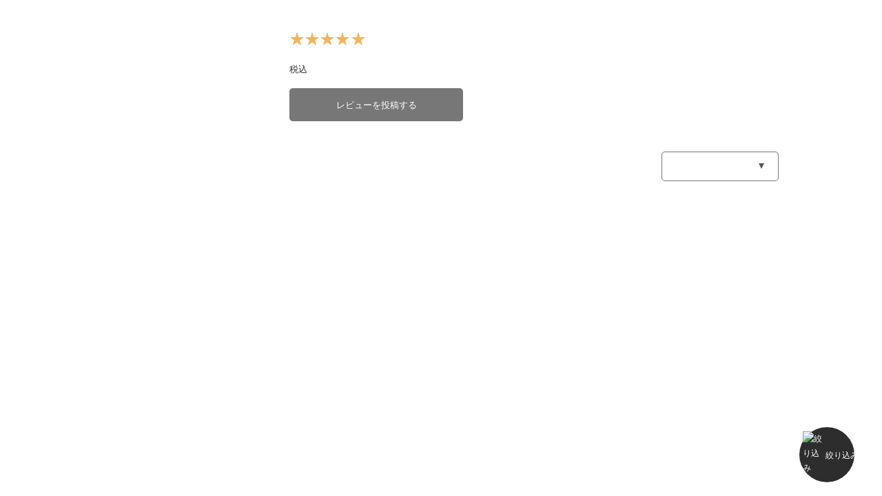

--- FILE ---
content_type: text/html;charset=UTF-8
request_url: https://www.lettuce.co.jp/products/review/14158/page/1
body_size: 43157
content:
<!DOCTYPE html><html lang="ja" data-beasties-container><head>
    <!-- Google Tag Manager -->
    <script>
        (function(w,d,s,l,i){
            w[l]=w[l]||[];w[l].push({'gtm.start':new Date().getTime(),event:'gtm.js'});
            var f=d.getElementsByTagName(s)[0],j=d.createElement(s),dl=l!=='dataLayer'?'&l='+l:'';
            j.async=true;
            j.src='https://www.googletagmanager.com/gtm.js?id='+i+dl;f.parentNode.insertBefore(j,f);
        })(window,document,'script','dataLayer','GTM-5VS8RQD');
    </script>
    <!-- End Google Tag Manager -->

    <meta charset="utf-8">
    <title>人気レディースファッション通販の神戸レタス【公式サイト】</title>
    <base href="/">
    <!-- responsive -->
    <meta name="viewport" content="width=device-width, initial-scale=1">
    <script src="https://cdn.jsdelivr.net/npm/viewport-extra@1.0.3/dist/viewport-extra.min.js"></script>
    <script>
        new ViewportExtra(375)
    </script>
    <!-- 追加したmeta -->
    <meta name="format-detection" content="telephone=no">
    <meta name="keywords" content="ファッション,おしゃれ,通販,神戸レタス,プチプラ,安い,公式サイト,服,レディース,激安">
    <meta name="description" content="安くて可愛い人気のレディースファッションなら神戸レタスにお任せください。トップスやボトム、ワンピース、アウター、シューズなど、豊富なアイテムを取り揃えております。通販サイトの他、実店舗でもお買い求めいただけます。【神戸レタス】">
    <meta property="og:description" content="安くて可愛い人気のレディースファッションなら神戸レタスにお任せください。トップスやボトム、ワンピース、アウター、シューズなど、豊富なアイテムを取り揃えております。通販サイトの他、実店舗でもお買い求めいただけます。【神戸レタス】">
    <meta name="twitter:title" content="人気レディースファッション通販の神戸レタス【公式サイト】">
    <meta name="twitter:description" content="安くて可愛い人気のレディースファッションなら神戸レタスにお任せください。トップスやボトム、ワンピース、アウター、シューズなど、豊富なアイテムを取り揃えております。通販サイトの他、実店舗でもお買い求めいただけます。【神戸レタス】">
    <meta property="og:locale" content="ja_JP">
    <meta property="og:type" content="website">
    <meta property="og:site_name" content="神戸レタス">
    <meta name="twitter:card" content="summary_large_image">
    <meta name="twitter:site" content="@lettuce_staff">
    <!-- <meta property="og:image" content="https://storage.lettuce.co.jp/shop/images/banner_ogp@2x.jpg?1"> -->
    <!-- <meta name="twitter:image" content="https://storage.lettuce.co.jp/shop/images/banner_ogp.jpg?1"> -->
    <meta http-equiv="Pragma" content="no-cache">
    <meta http-equiv="Cache-Control" content="no-cache">
    <link rel="canonical" href="https://www.lettuce.co.jp">
    <link rel="icon" type="image/x-icon" href="https://storage.lettuce.co.jp/shop/common/img/favicon.ico">
    <meta name="theme-color" content="#ffffff">

    <!-- Google Fonts -->
    <link rel="preconnect" href="https://fonts.googleapis.com">
    <link rel="preconnect" href="https://fonts.gstatic.com" crossorigin>

    <!-- ▼ほとんどのページで必要▼ -->
    <style>@font-face{font-family:'Lato';font-style:italic;font-weight:100;font-display:swap;src:url(https://fonts.gstatic.com/s/lato/v25/S6u-w4BMUTPHjxsIPx-mPCLQ7A.woff2) format('woff2');unicode-range:U+0100-02BA, U+02BD-02C5, U+02C7-02CC, U+02CE-02D7, U+02DD-02FF, U+0304, U+0308, U+0329, U+1D00-1DBF, U+1E00-1E9F, U+1EF2-1EFF, U+2020, U+20A0-20AB, U+20AD-20C0, U+2113, U+2C60-2C7F, U+A720-A7FF;}@font-face{font-family:'Lato';font-style:italic;font-weight:100;font-display:swap;src:url(https://fonts.gstatic.com/s/lato/v25/S6u-w4BMUTPHjxsIPx-oPCI.woff2) format('woff2');unicode-range:U+0000-00FF, U+0131, U+0152-0153, U+02BB-02BC, U+02C6, U+02DA, U+02DC, U+0304, U+0308, U+0329, U+2000-206F, U+20AC, U+2122, U+2191, U+2193, U+2212, U+2215, U+FEFF, U+FFFD;}@font-face{font-family:'Lato';font-style:italic;font-weight:300;font-display:swap;src:url(https://fonts.gstatic.com/s/lato/v25/S6u_w4BMUTPHjxsI9w2_FQft1dw.woff2) format('woff2');unicode-range:U+0100-02BA, U+02BD-02C5, U+02C7-02CC, U+02CE-02D7, U+02DD-02FF, U+0304, U+0308, U+0329, U+1D00-1DBF, U+1E00-1E9F, U+1EF2-1EFF, U+2020, U+20A0-20AB, U+20AD-20C0, U+2113, U+2C60-2C7F, U+A720-A7FF;}@font-face{font-family:'Lato';font-style:italic;font-weight:300;font-display:swap;src:url(https://fonts.gstatic.com/s/lato/v25/S6u_w4BMUTPHjxsI9w2_Gwft.woff2) format('woff2');unicode-range:U+0000-00FF, U+0131, U+0152-0153, U+02BB-02BC, U+02C6, U+02DA, U+02DC, U+0304, U+0308, U+0329, U+2000-206F, U+20AC, U+2122, U+2191, U+2193, U+2212, U+2215, U+FEFF, U+FFFD;}@font-face{font-family:'Lato';font-style:italic;font-weight:400;font-display:swap;src:url(https://fonts.gstatic.com/s/lato/v25/S6u8w4BMUTPHjxsAUi-qJCY.woff2) format('woff2');unicode-range:U+0100-02BA, U+02BD-02C5, U+02C7-02CC, U+02CE-02D7, U+02DD-02FF, U+0304, U+0308, U+0329, U+1D00-1DBF, U+1E00-1E9F, U+1EF2-1EFF, U+2020, U+20A0-20AB, U+20AD-20C0, U+2113, U+2C60-2C7F, U+A720-A7FF;}@font-face{font-family:'Lato';font-style:italic;font-weight:400;font-display:swap;src:url(https://fonts.gstatic.com/s/lato/v25/S6u8w4BMUTPHjxsAXC-q.woff2) format('woff2');unicode-range:U+0000-00FF, U+0131, U+0152-0153, U+02BB-02BC, U+02C6, U+02DA, U+02DC, U+0304, U+0308, U+0329, U+2000-206F, U+20AC, U+2122, U+2191, U+2193, U+2212, U+2215, U+FEFF, U+FFFD;}@font-face{font-family:'Lato';font-style:italic;font-weight:700;font-display:swap;src:url(https://fonts.gstatic.com/s/lato/v25/S6u_w4BMUTPHjxsI5wq_FQft1dw.woff2) format('woff2');unicode-range:U+0100-02BA, U+02BD-02C5, U+02C7-02CC, U+02CE-02D7, U+02DD-02FF, U+0304, U+0308, U+0329, U+1D00-1DBF, U+1E00-1E9F, U+1EF2-1EFF, U+2020, U+20A0-20AB, U+20AD-20C0, U+2113, U+2C60-2C7F, U+A720-A7FF;}@font-face{font-family:'Lato';font-style:italic;font-weight:700;font-display:swap;src:url(https://fonts.gstatic.com/s/lato/v25/S6u_w4BMUTPHjxsI5wq_Gwft.woff2) format('woff2');unicode-range:U+0000-00FF, U+0131, U+0152-0153, U+02BB-02BC, U+02C6, U+02DA, U+02DC, U+0304, U+0308, U+0329, U+2000-206F, U+20AC, U+2122, U+2191, U+2193, U+2212, U+2215, U+FEFF, U+FFFD;}@font-face{font-family:'Lato';font-style:italic;font-weight:900;font-display:swap;src:url(https://fonts.gstatic.com/s/lato/v25/S6u_w4BMUTPHjxsI3wi_FQft1dw.woff2) format('woff2');unicode-range:U+0100-02BA, U+02BD-02C5, U+02C7-02CC, U+02CE-02D7, U+02DD-02FF, U+0304, U+0308, U+0329, U+1D00-1DBF, U+1E00-1E9F, U+1EF2-1EFF, U+2020, U+20A0-20AB, U+20AD-20C0, U+2113, U+2C60-2C7F, U+A720-A7FF;}@font-face{font-family:'Lato';font-style:italic;font-weight:900;font-display:swap;src:url(https://fonts.gstatic.com/s/lato/v25/S6u_w4BMUTPHjxsI3wi_Gwft.woff2) format('woff2');unicode-range:U+0000-00FF, U+0131, U+0152-0153, U+02BB-02BC, U+02C6, U+02DA, U+02DC, U+0304, U+0308, U+0329, U+2000-206F, U+20AC, U+2122, U+2191, U+2193, U+2212, U+2215, U+FEFF, U+FFFD;}@font-face{font-family:'Lato';font-style:normal;font-weight:100;font-display:swap;src:url(https://fonts.gstatic.com/s/lato/v25/S6u8w4BMUTPHh30AUi-qJCY.woff2) format('woff2');unicode-range:U+0100-02BA, U+02BD-02C5, U+02C7-02CC, U+02CE-02D7, U+02DD-02FF, U+0304, U+0308, U+0329, U+1D00-1DBF, U+1E00-1E9F, U+1EF2-1EFF, U+2020, U+20A0-20AB, U+20AD-20C0, U+2113, U+2C60-2C7F, U+A720-A7FF;}@font-face{font-family:'Lato';font-style:normal;font-weight:100;font-display:swap;src:url(https://fonts.gstatic.com/s/lato/v25/S6u8w4BMUTPHh30AXC-q.woff2) format('woff2');unicode-range:U+0000-00FF, U+0131, U+0152-0153, U+02BB-02BC, U+02C6, U+02DA, U+02DC, U+0304, U+0308, U+0329, U+2000-206F, U+20AC, U+2122, U+2191, U+2193, U+2212, U+2215, U+FEFF, U+FFFD;}@font-face{font-family:'Lato';font-style:normal;font-weight:300;font-display:swap;src:url(https://fonts.gstatic.com/s/lato/v25/S6u9w4BMUTPHh7USSwaPGR_p.woff2) format('woff2');unicode-range:U+0100-02BA, U+02BD-02C5, U+02C7-02CC, U+02CE-02D7, U+02DD-02FF, U+0304, U+0308, U+0329, U+1D00-1DBF, U+1E00-1E9F, U+1EF2-1EFF, U+2020, U+20A0-20AB, U+20AD-20C0, U+2113, U+2C60-2C7F, U+A720-A7FF;}@font-face{font-family:'Lato';font-style:normal;font-weight:300;font-display:swap;src:url(https://fonts.gstatic.com/s/lato/v25/S6u9w4BMUTPHh7USSwiPGQ.woff2) format('woff2');unicode-range:U+0000-00FF, U+0131, U+0152-0153, U+02BB-02BC, U+02C6, U+02DA, U+02DC, U+0304, U+0308, U+0329, U+2000-206F, U+20AC, U+2122, U+2191, U+2193, U+2212, U+2215, U+FEFF, U+FFFD;}@font-face{font-family:'Lato';font-style:normal;font-weight:400;font-display:swap;src:url(https://fonts.gstatic.com/s/lato/v25/S6uyw4BMUTPHjxAwXjeu.woff2) format('woff2');unicode-range:U+0100-02BA, U+02BD-02C5, U+02C7-02CC, U+02CE-02D7, U+02DD-02FF, U+0304, U+0308, U+0329, U+1D00-1DBF, U+1E00-1E9F, U+1EF2-1EFF, U+2020, U+20A0-20AB, U+20AD-20C0, U+2113, U+2C60-2C7F, U+A720-A7FF;}@font-face{font-family:'Lato';font-style:normal;font-weight:400;font-display:swap;src:url(https://fonts.gstatic.com/s/lato/v25/S6uyw4BMUTPHjx4wXg.woff2) format('woff2');unicode-range:U+0000-00FF, U+0131, U+0152-0153, U+02BB-02BC, U+02C6, U+02DA, U+02DC, U+0304, U+0308, U+0329, U+2000-206F, U+20AC, U+2122, U+2191, U+2193, U+2212, U+2215, U+FEFF, U+FFFD;}@font-face{font-family:'Lato';font-style:normal;font-weight:700;font-display:swap;src:url(https://fonts.gstatic.com/s/lato/v25/S6u9w4BMUTPHh6UVSwaPGR_p.woff2) format('woff2');unicode-range:U+0100-02BA, U+02BD-02C5, U+02C7-02CC, U+02CE-02D7, U+02DD-02FF, U+0304, U+0308, U+0329, U+1D00-1DBF, U+1E00-1E9F, U+1EF2-1EFF, U+2020, U+20A0-20AB, U+20AD-20C0, U+2113, U+2C60-2C7F, U+A720-A7FF;}@font-face{font-family:'Lato';font-style:normal;font-weight:700;font-display:swap;src:url(https://fonts.gstatic.com/s/lato/v25/S6u9w4BMUTPHh6UVSwiPGQ.woff2) format('woff2');unicode-range:U+0000-00FF, U+0131, U+0152-0153, U+02BB-02BC, U+02C6, U+02DA, U+02DC, U+0304, U+0308, U+0329, U+2000-206F, U+20AC, U+2122, U+2191, U+2193, U+2212, U+2215, U+FEFF, U+FFFD;}@font-face{font-family:'Lato';font-style:normal;font-weight:900;font-display:swap;src:url(https://fonts.gstatic.com/s/lato/v25/S6u9w4BMUTPHh50XSwaPGR_p.woff2) format('woff2');unicode-range:U+0100-02BA, U+02BD-02C5, U+02C7-02CC, U+02CE-02D7, U+02DD-02FF, U+0304, U+0308, U+0329, U+1D00-1DBF, U+1E00-1E9F, U+1EF2-1EFF, U+2020, U+20A0-20AB, U+20AD-20C0, U+2113, U+2C60-2C7F, U+A720-A7FF;}@font-face{font-family:'Lato';font-style:normal;font-weight:900;font-display:swap;src:url(https://fonts.gstatic.com/s/lato/v25/S6u9w4BMUTPHh50XSwiPGQ.woff2) format('woff2');unicode-range:U+0000-00FF, U+0131, U+0152-0153, U+02BB-02BC, U+02C6, U+02DA, U+02DC, U+0304, U+0308, U+0329, U+2000-206F, U+20AC, U+2122, U+2191, U+2193, U+2212, U+2215, U+FEFF, U+FFFD;}</style>
    <!-- ▲ほとんどのページで必要▲ -->

<style>@-webkit-keyframes bounce{0%,20%,50%,80%,to{-webkit-transform:translateY(0);transform:translateY(0)}40%{-webkit-transform:translateY(-30px);transform:translateY(-30px)}60%{-webkit-transform:translateY(-15px);transform:translateY(-15px)}}@-webkit-keyframes flash{0%,50%,to{opacity:1}25%,75%{opacity:0}}@-webkit-keyframes pulse{0%{-webkit-transform:scale(1);transform:scale(1)}50%{-webkit-transform:scale(1.1);transform:scale(1.1)}to{-webkit-transform:scale(1);transform:scale(1)}}@-webkit-keyframes shake{0%,to{-webkit-transform:translateX(0);transform:translate(0)}10%,30%,50%,70%,90%{-webkit-transform:translateX(-10px);transform:translate(-10px)}20%,40%,60%,80%{-webkit-transform:translateX(10px);transform:translate(10px)}}@-webkit-keyframes swing{20%{-webkit-transform:rotate(15deg);transform:rotate(15deg)}40%{-webkit-transform:rotate(-10deg);transform:rotate(-10deg)}60%{-webkit-transform:rotate(5deg);transform:rotate(5deg)}80%{-webkit-transform:rotate(-5deg);transform:rotate(-5deg)}to{-webkit-transform:rotate(0deg);transform:rotate(0)}}@-webkit-keyframes tada{0%{-webkit-transform:scale(1);transform:scale(1)}10%,20%{-webkit-transform:scale(.9) rotate(-3deg);transform:scale(.9) rotate(-3deg)}30%,50%,70%,90%{-webkit-transform:scale(1.1) rotate(3deg);transform:scale(1.1) rotate(3deg)}40%,60%,80%{-webkit-transform:scale(1.1) rotate(-3deg);transform:scale(1.1) rotate(-3deg)}to{-webkit-transform:scale(1) rotate(0);transform:scale(1) rotate(0)}}@-webkit-keyframes wobble{0%{-webkit-transform:translateX(0%);transform:translate(0)}15%{-webkit-transform:translateX(-25%) rotate(-5deg);transform:translate(-25%) rotate(-5deg)}30%{-webkit-transform:translateX(20%) rotate(3deg);transform:translate(20%) rotate(3deg)}45%{-webkit-transform:translateX(-15%) rotate(-3deg);transform:translate(-15%) rotate(-3deg)}60%{-webkit-transform:translateX(10%) rotate(2deg);transform:translate(10%) rotate(2deg)}75%{-webkit-transform:translateX(-5%) rotate(-1deg);transform:translate(-5%) rotate(-1deg)}to{-webkit-transform:translateX(0%);transform:translate(0)}}@-webkit-keyframes bounceIn{0%{opacity:0;-webkit-transform:scale(.3);transform:scale(.3)}50%{opacity:1;-webkit-transform:scale(1.05);transform:scale(1.05)}70%{-webkit-transform:scale(.9);transform:scale(.9)}to{-webkit-transform:scale(1);transform:scale(1)}}@-webkit-keyframes bounceInDown{0%{opacity:0;-webkit-transform:translateY(-2000px);transform:translateY(-2000px)}60%{opacity:1;-webkit-transform:translateY(30px);transform:translateY(30px)}80%{-webkit-transform:translateY(-10px);transform:translateY(-10px)}to{-webkit-transform:translateY(0);transform:translateY(0)}}@-webkit-keyframes bounceInLeft{0%{opacity:0;-webkit-transform:translateX(-2000px);transform:translate(-2000px)}60%{opacity:1;-webkit-transform:translateX(30px);transform:translate(30px)}80%{-webkit-transform:translateX(-10px);transform:translate(-10px)}to{-webkit-transform:translateX(0);transform:translate(0)}}@-webkit-keyframes bounceInRight{0%{opacity:0;-webkit-transform:translateX(2000px);transform:translate(2000px)}60%{opacity:1;-webkit-transform:translateX(-30px);transform:translate(-30px)}80%{-webkit-transform:translateX(10px);transform:translate(10px)}to{-webkit-transform:translateX(0);transform:translate(0)}}@-webkit-keyframes bounceInUp{0%{opacity:0;-webkit-transform:translateY(2000px);transform:translateY(2000px)}60%{opacity:1;-webkit-transform:translateY(-30px);transform:translateY(-30px)}80%{-webkit-transform:translateY(10px);transform:translateY(10px)}to{-webkit-transform:translateY(0);transform:translateY(0)}}@-webkit-keyframes bounceOut{0%{-webkit-transform:scale(1);transform:scale(1)}25%{-webkit-transform:scale(.95);transform:scale(.95)}50%{opacity:1;-webkit-transform:scale(1.1);transform:scale(1.1)}to{opacity:0;-webkit-transform:scale(.3);transform:scale(.3)}}@-webkit-keyframes bounceOutDown{0%{-webkit-transform:translateY(0);transform:translateY(0)}20%{opacity:1;-webkit-transform:translateY(-20px);transform:translateY(-20px)}to{opacity:0;-webkit-transform:translateY(2000px);transform:translateY(2000px)}}@-webkit-keyframes bounceOutLeft{0%{-webkit-transform:translateX(0);transform:translate(0)}20%{opacity:1;-webkit-transform:translateX(20px);transform:translate(20px)}to{opacity:0;-webkit-transform:translateX(-2000px);transform:translate(-2000px)}}@-webkit-keyframes bounceOutRight{0%{-webkit-transform:translateX(0);transform:translate(0)}20%{opacity:1;-webkit-transform:translateX(-20px);transform:translate(-20px)}to{opacity:0;-webkit-transform:translateX(2000px);transform:translate(2000px)}}@-webkit-keyframes bounceOutUp{0%{-webkit-transform:translateY(0);transform:translateY(0)}20%{opacity:1;-webkit-transform:translateY(20px);transform:translateY(20px)}to{opacity:0;-webkit-transform:translateY(-2000px);transform:translateY(-2000px)}}@-webkit-keyframes fadeIn{0%{opacity:0}to{opacity:1}}@-webkit-keyframes fadeInDown{0%{opacity:0;-webkit-transform:translateY(-20px);transform:translateY(-20px)}to{opacity:1;-webkit-transform:translateY(0);transform:translateY(0)}}@-webkit-keyframes fadeInDownBig{0%{opacity:0;-webkit-transform:translateY(-2000px);transform:translateY(-2000px)}to{opacity:1;-webkit-transform:translateY(0);transform:translateY(0)}}@-webkit-keyframes fadeInLeft{0%{opacity:0;-webkit-transform:translateX(-20px);transform:translate(-20px)}to{opacity:1;-webkit-transform:translateX(0);transform:translate(0)}}@-webkit-keyframes fadeInLeftBig{0%{opacity:0;-webkit-transform:translateX(-2000px);transform:translate(-2000px)}to{opacity:1;-webkit-transform:translateX(0);transform:translate(0)}}@-webkit-keyframes fadeInRight{0%{opacity:0;-webkit-transform:translateX(20px);transform:translate(20px)}to{opacity:1;-webkit-transform:translateX(0);transform:translate(0)}}@-webkit-keyframes fadeInRightBig{0%{opacity:0;-webkit-transform:translateX(2000px);transform:translate(2000px)}to{opacity:1;-webkit-transform:translateX(0);transform:translate(0)}}@-webkit-keyframes fadeInUp{0%{opacity:0;-webkit-transform:translateY(20px);transform:translateY(20px)}to{opacity:1;-webkit-transform:translateY(0);transform:translateY(0)}}@-webkit-keyframes fadeInUpBig{0%{opacity:0;-webkit-transform:translateY(2000px);transform:translateY(2000px)}to{opacity:1;-webkit-transform:translateY(0);transform:translateY(0)}}@-webkit-keyframes fadeOut{0%{opacity:1}to{opacity:0}}@-webkit-keyframes fadeOutDown{0%{opacity:1;-webkit-transform:translateY(0);transform:translateY(0)}to{opacity:0;-webkit-transform:translateY(20px);transform:translateY(20px)}}@-webkit-keyframes fadeOutDownBig{0%{opacity:1;-webkit-transform:translateY(0);transform:translateY(0)}to{opacity:0;-webkit-transform:translateY(2000px);transform:translateY(2000px)}}@-webkit-keyframes fadeOutLeft{0%{opacity:1;-webkit-transform:translateX(0);transform:translate(0)}to{opacity:0;-webkit-transform:translateX(-20px);transform:translate(-20px)}}@-webkit-keyframes fadeOutLeftBig{0%{opacity:1;-webkit-transform:translateX(0);transform:translate(0)}to{opacity:0;-webkit-transform:translateX(-2000px);transform:translate(-2000px)}}@-webkit-keyframes fadeOutRight{0%{opacity:1;-webkit-transform:translateX(0);transform:translate(0)}to{opacity:0;-webkit-transform:translateX(20px);transform:translate(20px)}}@-webkit-keyframes fadeOutRightBig{0%{opacity:1;-webkit-transform:translateX(0);transform:translate(0)}to{opacity:0;-webkit-transform:translateX(2000px);transform:translate(2000px)}}@-webkit-keyframes fadeOutUp{0%{opacity:1;-webkit-transform:translateY(0);transform:translateY(0)}to{opacity:0;-webkit-transform:translateY(-20px);transform:translateY(-20px)}}@-webkit-keyframes fadeOutUpBig{0%{opacity:1;-webkit-transform:translateY(0);transform:translateY(0)}to{opacity:0;-webkit-transform:translateY(-2000px);transform:translateY(-2000px)}}@-webkit-keyframes flip{0%{-webkit-transform:perspective(400px) translateZ(0) rotateY(0) scale(1);transform:perspective(400px) translateZ(0) rotateY(0) scale(1);-webkit-animation-timing-function:ease-out;animation-timing-function:ease-out}40%{-webkit-transform:perspective(400px) translateZ(150px) rotateY(170deg) scale(1);transform:perspective(400px) translateZ(150px) rotateY(170deg) scale(1);-webkit-animation-timing-function:ease-out;animation-timing-function:ease-out}50%{-webkit-transform:perspective(400px) translateZ(150px) rotateY(190deg) scale(1);transform:perspective(400px) translateZ(150px) rotateY(190deg) scale(1);-webkit-animation-timing-function:ease-in;animation-timing-function:ease-in}80%{-webkit-transform:perspective(400px) translateZ(0) rotateY(360deg) scale(.95);transform:perspective(400px) translateZ(0) rotateY(360deg) scale(.95);-webkit-animation-timing-function:ease-in;animation-timing-function:ease-in}to{-webkit-transform:perspective(400px) translateZ(0) rotateY(360deg) scale(1);transform:perspective(400px) translateZ(0) rotateY(360deg) scale(1);-webkit-animation-timing-function:ease-in;animation-timing-function:ease-in}}@-webkit-keyframes flipInX{0%{-webkit-transform:perspective(400px) rotateX(90deg);transform:perspective(400px) rotateX(90deg);opacity:0}40%{-webkit-transform:perspective(400px) rotateX(-10deg);transform:perspective(400px) rotateX(-10deg)}70%{-webkit-transform:perspective(400px) rotateX(10deg);transform:perspective(400px) rotateX(10deg)}to{-webkit-transform:perspective(400px) rotateX(0deg);transform:perspective(400px) rotateX(0);opacity:1}}@-webkit-keyframes flipInY{0%{-webkit-transform:perspective(400px) rotateY(90deg);transform:perspective(400px) rotateY(90deg);opacity:0}40%{-webkit-transform:perspective(400px) rotateY(-10deg);transform:perspective(400px) rotateY(-10deg)}70%{-webkit-transform:perspective(400px) rotateY(10deg);transform:perspective(400px) rotateY(10deg)}to{-webkit-transform:perspective(400px) rotateY(0deg);transform:perspective(400px) rotateY(0);opacity:1}}@-webkit-keyframes flipOutX{0%{-webkit-transform:perspective(400px) rotateX(0deg);transform:perspective(400px) rotateX(0);opacity:1}to{-webkit-transform:perspective(400px) rotateX(90deg);transform:perspective(400px) rotateX(90deg);opacity:0}}@-webkit-keyframes flipOutY{0%{-webkit-transform:perspective(400px) rotateY(0deg);transform:perspective(400px) rotateY(0);opacity:1}to{-webkit-transform:perspective(400px) rotateY(90deg);transform:perspective(400px) rotateY(90deg);opacity:0}}@-webkit-keyframes lightSpeedIn{0%{-webkit-transform:translateX(100%) skewX(-30deg);transform:translate(100%) skew(-30deg);opacity:0}60%{-webkit-transform:translateX(-20%) skewX(30deg);transform:translate(-20%) skew(30deg);opacity:1}80%{-webkit-transform:translateX(0%) skewX(-15deg);transform:translate(0) skew(-15deg);opacity:1}to{-webkit-transform:translateX(0%) skewX(0deg);transform:translate(0) skew(0);opacity:1}}@-webkit-keyframes lightSpeedOut{0%{-webkit-transform:translateX(0%) skewX(0deg);transform:translate(0) skew(0);opacity:1}to{-webkit-transform:translateX(100%) skewX(-30deg);transform:translate(100%) skew(-30deg);opacity:0}}@-webkit-keyframes rotateIn{0%{-webkit-transform-origin:center center;transform-origin:center center;-webkit-transform:rotate(-200deg);transform:rotate(-200deg);opacity:0}to{-webkit-transform-origin:center center;transform-origin:center center;-webkit-transform:rotate(0);transform:rotate(0);opacity:1}}@-webkit-keyframes rotateInDownLeft{0%{-webkit-transform-origin:left bottom;transform-origin:left bottom;-webkit-transform:rotate(-90deg);transform:rotate(-90deg);opacity:0}to{-webkit-transform-origin:left bottom;transform-origin:left bottom;-webkit-transform:rotate(0);transform:rotate(0);opacity:1}}@-webkit-keyframes rotateInDownRight{0%{-webkit-transform-origin:right bottom;transform-origin:right bottom;-webkit-transform:rotate(90deg);transform:rotate(90deg);opacity:0}to{-webkit-transform-origin:right bottom;transform-origin:right bottom;-webkit-transform:rotate(0);transform:rotate(0);opacity:1}}@-webkit-keyframes rotateInUpLeft{0%{-webkit-transform-origin:left bottom;transform-origin:left bottom;-webkit-transform:rotate(90deg);transform:rotate(90deg);opacity:0}to{-webkit-transform-origin:left bottom;transform-origin:left bottom;-webkit-transform:rotate(0);transform:rotate(0);opacity:1}}@-webkit-keyframes rotateInUpRight{0%{-webkit-transform-origin:right bottom;transform-origin:right bottom;-webkit-transform:rotate(-90deg);transform:rotate(-90deg);opacity:0}to{-webkit-transform-origin:right bottom;transform-origin:right bottom;-webkit-transform:rotate(0);transform:rotate(0);opacity:1}}@-webkit-keyframes rotateOut{0%{-webkit-transform-origin:center center;transform-origin:center center;-webkit-transform:rotate(0);transform:rotate(0);opacity:1}to{-webkit-transform-origin:center center;transform-origin:center center;-webkit-transform:rotate(200deg);transform:rotate(200deg);opacity:0}}@-webkit-keyframes rotateOutDownLeft{0%{-webkit-transform-origin:left bottom;transform-origin:left bottom;-webkit-transform:rotate(0);transform:rotate(0);opacity:1}to{-webkit-transform-origin:left bottom;transform-origin:left bottom;-webkit-transform:rotate(90deg);transform:rotate(90deg);opacity:0}}@-webkit-keyframes rotateOutDownRight{0%{-webkit-transform-origin:right bottom;transform-origin:right bottom;-webkit-transform:rotate(0);transform:rotate(0);opacity:1}to{-webkit-transform-origin:right bottom;transform-origin:right bottom;-webkit-transform:rotate(-90deg);transform:rotate(-90deg);opacity:0}}@-webkit-keyframes rotateOutUpLeft{0%{-webkit-transform-origin:left bottom;transform-origin:left bottom;-webkit-transform:rotate(0);transform:rotate(0);opacity:1}to{-webkit-transform-origin:left bottom;transform-origin:left bottom;-webkit-transform:rotate(-90deg);transform:rotate(-90deg);opacity:0}}@-webkit-keyframes rotateOutUpRight{0%{-webkit-transform-origin:right bottom;transform-origin:right bottom;-webkit-transform:rotate(0);transform:rotate(0);opacity:1}to{-webkit-transform-origin:right bottom;transform-origin:right bottom;-webkit-transform:rotate(90deg);transform:rotate(90deg);opacity:0}}@-webkit-keyframes slideInDown{0%{opacity:0;-webkit-transform:translateY(-2000px);transform:translateY(-2000px)}to{-webkit-transform:translateY(0);transform:translateY(0)}}@-webkit-keyframes slideInLeft{0%{opacity:0;-webkit-transform:translateX(-2000px);transform:translate(-2000px)}to{-webkit-transform:translateX(0);transform:translate(0)}}@-webkit-keyframes slideInRight{0%{opacity:0;-webkit-transform:translateX(2000px);transform:translate(2000px)}to{-webkit-transform:translateX(0);transform:translate(0)}}@-webkit-keyframes slideOutLeft{0%{-webkit-transform:translateX(0);transform:translate(0)}to{opacity:0;-webkit-transform:translateX(-2000px);transform:translate(-2000px)}}@-webkit-keyframes slideOutRight{0%{-webkit-transform:translateX(0);transform:translate(0)}to{opacity:0;-webkit-transform:translateX(2000px);transform:translate(2000px)}}@-webkit-keyframes slideOutUp{0%{-webkit-transform:translateY(0);transform:translateY(0)}to{opacity:0;-webkit-transform:translateY(-2000px);transform:translateY(-2000px)}}@-webkit-keyframes hinge{0%{-webkit-transform:rotate(0);transform:rotate(0);-webkit-transform-origin:top left;transform-origin:top left;-webkit-animation-timing-function:ease-in-out;animation-timing-function:ease-in-out}20%,60%{-webkit-transform:rotate(80deg);transform:rotate(80deg);-webkit-transform-origin:top left;transform-origin:top left;-webkit-animation-timing-function:ease-in-out;animation-timing-function:ease-in-out}40%{-webkit-transform:rotate(60deg);transform:rotate(60deg);-webkit-transform-origin:top left;transform-origin:top left;-webkit-animation-timing-function:ease-in-out;animation-timing-function:ease-in-out}80%{-webkit-transform:rotate(60deg) translateY(0);transform:rotate(60deg) translateY(0);opacity:1;-webkit-transform-origin:top left;transform-origin:top left;-webkit-animation-timing-function:ease-in-out;animation-timing-function:ease-in-out}to{-webkit-transform:translateY(700px);transform:translateY(700px);opacity:0}}@-webkit-keyframes rollIn{0%{opacity:0;-webkit-transform:translateX(-100%) rotate(-120deg);transform:translate(-100%) rotate(-120deg)}to{opacity:1;-webkit-transform:translateX(0px) rotate(0deg);transform:translate(0) rotate(0)}}@-webkit-keyframes rollOut{0%{opacity:1;-webkit-transform:translateX(0px) rotate(0deg);transform:translate(0) rotate(0)}to{opacity:0;-webkit-transform:translateX(100%) rotate(120deg);transform:translate(100%) rotate(120deg)}}*,:before,:after{box-sizing:border-box;border-style:solid;border-width:0}html{line-height:1.15;-webkit-text-size-adjust:100%;-webkit-tap-highlight-color:transparent}body{margin:0}main{display:block}p,iframe{margin:0}ul{margin:0;padding:0;list-style:none}a{background-color:transparent;text-decoration:none;color:inherit}img,iframe{vertical-align:bottom}button,input,select{-webkit-appearance:none;appearance:none;vertical-align:middle;color:inherit;font:inherit;background:transparent;padding:0;margin:0;border-radius:0;text-align:inherit;text-transform:inherit}button:focus,input:focus,select:focus{outline:none}[type=radio]{-webkit-appearance:radio;appearance:radio}button,[type=button]{cursor:pointer}button:disabled,[type=button]:disabled{cursor:default}select:disabled{opacity:inherit}label[for]{cursor:pointer}html{font-size:62.5%}@media screen and (max-width: 767px){html{font-size:2.6666666667vw}}body{font-size:1.6rem;font-family:Lato,Hiragino Kaku Gothic Pro,Meiryo,sans-serif;line-height:1.75;color:#333}img{max-width:100%;vertical-align:bottom}@media screen and (max-width: 767px){input{font-size:16px!important}}input:disabled,select:disabled{background-color:#ddd}.l-container{position:relative;min-height:100vh;padding-top:4rem;padding-bottom:10rem;overflow:hidden;background:#fff}@media screen and (max-width: 767px){.l-container{padding-top:3rem;padding-bottom:4rem}}.l-container.is-info{padding-top:.7rem}
</style><link rel="stylesheet" href="styles-CU2NHKNW.css" media="print" onload="this.media='all'"><noscript><link rel="stylesheet" href="styles-CU2NHKNW.css"></noscript><style ng-app-id="ng">@keyframes _ngcontent-ng-c169626670_item-loading{0%{-webkit-transform:rotate(0deg);transform:rotate(0)}to{-webkit-transform:rotate(360deg);transform:rotate(360deg)}}lettuce-hamburger-menu[_ngcontent-ng-c169626670]{font-size:0}.l-header[_ngcontent-ng-c169626670]{position:fixed;top:0;left:0;z-index:1000;background-color:#fff}.l-header__inner[_ngcontent-ng-c169626670]{height:7.2rem;padding:0 3rem;position:relative}@media screen and (max-width: 767px){.l-header__inner[_ngcontent-ng-c169626670]{height:5.3rem;padding:0 .5rem}}.l-header__logo[_ngcontent-ng-c169626670]{width:24rem;margin:0 auto}@media screen and (max-width: 767px){.l-header__logo[_ngcontent-ng-c169626670]{width:15rem}}.l-header__logo[_ngcontent-ng-c169626670]   a[_ngcontent-ng-c169626670]   img[_ngcontent-ng-c169626670]{width:24rem;height:auto}@media screen and (max-width: 767px){.l-header__logo[_ngcontent-ng-c169626670]   a[_ngcontent-ng-c169626670]   img[_ngcontent-ng-c169626670]{width:15rem}}.l-header__search-button[_ngcontent-ng-c169626670]{width:6rem}@media screen and (max-width: 767px){.l-header__search-button[_ngcontent-ng-c169626670]{width:4rem}}.l-header__search-button[_ngcontent-ng-c169626670]   img[_ngcontent-ng-c169626670]{height:3.2rem}@media screen and (max-width: 767px){.l-header__search-button[_ngcontent-ng-c169626670]   img[_ngcontent-ng-c169626670]{height:2.1rem}}.l-header__cart-button[_ngcontent-ng-c169626670]{width:6rem}@media screen and (max-width: 767px){.l-header__cart-button[_ngcontent-ng-c169626670]{width:4.5rem}}.l-header__cart-button__image[_ngcontent-ng-c169626670]{position:relative}.l-header__cart-button__image[_ngcontent-ng-c169626670]   img[_ngcontent-ng-c169626670]{height:3.2rem}@media screen and (max-width: 767px){.l-header__cart-button__image[_ngcontent-ng-c169626670]   img[_ngcontent-ng-c169626670]{height:2.1rem}}.l-header__cart-button__image__quantity[_ngcontent-ng-c169626670]{width:2rem;height:2rem;position:absolute;top:-8px;right:3px;border-radius:50%;font-size:1rem;color:#fff;background-color:#5faed6}@media screen and (max-width: 767px){.l-header__cart-button__image__quantity[_ngcontent-ng-c169626670]{width:1.5rem;height:1.5rem}}.l-header__live[_ngcontent-ng-c169626670]{width:100%;background:#333;color:#fff;text-align:center;position:relative;font-size:1.4rem;line-height:1;padding:1.5rem 0}@media screen and (max-width: 767px){.l-header__live[_ngcontent-ng-c169626670]{font-size:1.2rem;padding:.7rem 0}}.l-header__live__icon[_ngcontent-ng-c169626670]{display:inline-block;background-color:#c662a3;padding:.2rem .4rem;font-size:1.2rem;margin-right:.5rem;border-radius:2px}@media screen and (max-width: 767px){.l-header__live__icon[_ngcontent-ng-c169626670]{font-size:1rem}}.l-header__live__arrow[_ngcontent-ng-c169626670]{width:1.5rem;height:1.5rem;position:absolute;top:0;right:4rem;bottom:0;margin:auto}@media screen and (max-width: 767px){.l-header__live__arrow[_ngcontent-ng-c169626670]{width:1rem;height:1rem;right:1.5rem}}.l-header__live__arrow[_ngcontent-ng-c169626670]:before{content:"";display:block;width:100%;height:100%;border-top:1px solid #ffffff;border-right:1px solid #ffffff;position:absolute;top:0;right:0;transform:scale(.8) rotate(45deg)}.l-header__info__wrap[_ngcontent-ng-c169626670]{display:flex;padding:1.5rem 1.5rem 1rem;background:#eee;margin:1rem auto .5rem;max-width:900px}@media screen and (max-width: 767px){.l-header__info__wrap[_ngcontent-ng-c169626670]{padding:1rem;max-width:900px}}.l-header__info__wrap__contents__att[_ngcontent-ng-c169626670]{font-size:1.1rem;background:#de5656;padding:.8rem;color:#fff;margin-right:1rem}.l-header__info__wrap__contents__title[_ngcontent-ng-c169626670]{font-size:1.2rem;line-height:1.6}.l-header__info__wrap__contents__title[_ngcontent-ng-c169626670]   span[_ngcontent-ng-c169626670]{font-size:1.1rem;display:block}.l-header__info__wrap__contents__title[_ngcontent-ng-c169626670]   a[_ngcontent-ng-c169626670]{position:relative;display:inline-block;padding-right:1.5rem}@media screen and (max-width: 767px){.l-header__info__wrap__contents__title[_ngcontent-ng-c169626670]   a[_ngcontent-ng-c169626670]{display:block;padding-right:0}}.l-header__info__wrap__contents__title[_ngcontent-ng-c169626670]   a.multi[_ngcontent-ng-c169626670]:after{content:"";display:block;position:absolute;top:0;right:0;bottom:0;width:.6rem;height:.6rem;margin:auto;border-top:1px solid #333333;border-right:1px solid #333333;transform:rotate(45deg)}.header-spacing[_ngcontent-ng-c169626670]{height:7.2rem;padding:0 3rem}@media screen and (max-width: 767px){.header-spacing[_ngcontent-ng-c169626670]{height:5.3rem;padding:0 .5rem}}</style><style ng-app-id="ng">.l-header__info__wrap-banner[_ngcontent-ng-c169626670]{margin:1rem auto 0px;max-width:900px}@media (min-width: 769px){.l-header__info__wrap-banner[_ngcontent-ng-c169626670]{margin:1rem auto 0px}}</style><style ng-app-id="ng">.l-header__info__wrap-banner2[_ngcontent-ng-c169626670]{margin:1rem auto 0;max-width:900px}@media (min-width: 769px){.l-header__info__wrap-banner2[_ngcontent-ng-c169626670]{margin:1rem auto 0}}</style><meta name="p:domain_verify" content="50ebf7e2a33e2501148b25a1cfad79cb"><style ng-app-id="ng">@keyframes _ngcontent-ng-c541275128_item-loading{0%{-webkit-transform:rotate(0deg);transform:rotate(0)}to{-webkit-transform:rotate(360deg);transform:rotate(360deg)}}.l-message[_ngcontent-ng-c541275128]{visibility:hidden;position:fixed;top:80px;width:100%;padding:2rem;text-align:center;background:#fffc;box-shadow:0 3px 6px #00000029;z-index:1002;font-size:1.4rem;line-height:1.8}.l-message.error[_ngcontent-ng-c541275128]{color:#df3838}</style><style ng-app-id="ng">@keyframes _ngcontent-ng-c1057217481_item-loading{0%{-webkit-transform:rotate(0deg);transform:rotate(0)}to{-webkit-transform:rotate(360deg);transform:rotate(360deg)}}.c-loading[_ngcontent-ng-c1057217481]{display:flex;justify-content:center;align-items:center;position:fixed;top:0;left:0;width:100%;height:100vh;background:#ffffffe6;z-index:99999}.c-loading__loader[_ngcontent-ng-c1057217481]{font-size:1rem;position:relative;text-indent:-9999em;border-width:.5rem;border-style:solid;border-color:rgba(0,0,0,.15) rgba(0,0,0,.15) rgba(0,0,0,.15) #aaaaaa;transform:translateZ(0);animation:_ngcontent-ng-c1057217481_item-loading 1.1s infinite linear}@media screen and (max-width: 767px){.c-loading__loader[_ngcontent-ng-c1057217481]{border-width:.25rem}}.c-loading__loader[_ngcontent-ng-c1057217481], .c-loading__loader[_ngcontent-ng-c1057217481]:after{width:6em;height:6em;border-radius:50%}@media screen and (max-width: 767px){.c-loading__loader[_ngcontent-ng-c1057217481], .c-loading__loader[_ngcontent-ng-c1057217481]:after{width:3em;height:3em}}</style><style ng-app-id="ng">@keyframes _ngcontent-ng-c2612983120_item-loading{0%{-webkit-transform:rotate(0deg);transform:rotate(0)}to{-webkit-transform:rotate(360deg);transform:rotate(360deg)}}.p-review[_ngcontent-ng-c2612983120]{padding-top:3vw;padding-bottom:10vw;color:#333;letter-spacing:.05em}@media screen and (min-width: 768px){.p-review[_ngcontent-ng-c2612983120]{max-width:1080px;padding:0 4rem;margin:auto;position:relative;font-size:1.4rem;letter-spacing:.01em}}.p-review__contents[_ngcontent-ng-c2612983120]{margin-bottom:5rem}.p-review__inner[_ngcontent-ng-c2612983120]{font-size:1.4rem}@media screen and (max-width: 767px){.p-review__inner[_ngcontent-ng-c2612983120]{padding:2rem 1rem 0}}.p-review__top[_ngcontent-ng-c2612983120]{margin:3rem 0 4rem}@media screen and (max-width: 767px){.p-review__top[_ngcontent-ng-c2612983120]{flex-direction:column;margin:0 0 6rem}}.p-review__top__item[_ngcontent-ng-c2612983120]{display:flex;flex-wrap:wrap;justify-content:space-between;width:100%}@media screen and (max-width: 767px){.p-review__top__item[_ngcontent-ng-c2612983120]{width:100%}}.p-review__top__item__img[_ngcontent-ng-c2612983120]{width:24%}@media screen and (max-width: 767px){.p-review__top__item__img[_ngcontent-ng-c2612983120]{width:27%}}.p-review__top__item__img[_ngcontent-ng-c2612983120]   img[_ngcontent-ng-c2612983120]{width:100%}.p-review__top__item__score[_ngcontent-ng-c2612983120]{width:72%}@media screen and (max-width: 767px){.p-review__top__item__score[_ngcontent-ng-c2612983120]{width:69%}}.p-review__top__item__score__short_name[_ngcontent-ng-c2612983120]{font-size:1.4rem;line-height:1.5;letter-spacing:0}@media screen and (max-width: 767px){.p-review__top__item__score__short_name[_ngcontent-ng-c2612983120]{font-size:1.2rem;line-height:1.5;letter-spacing:0}}.p-review__top__item__score__sales-price[_ngcontent-ng-c2612983120]{font-size:1.6rem}@media screen and (max-width: 767px){.p-review__top__item__score__sales-price[_ngcontent-ng-c2612983120]{font-size:1.4rem}}.p-review__top__item__score__sales-price[_ngcontent-ng-c2612983120]   span[_ngcontent-ng-c2612983120]{font-size:1.3rem}@media screen and (max-width: 767px){.p-review__top__item__score__sales-price[_ngcontent-ng-c2612983120]   span[_ngcontent-ng-c2612983120]{font-size:1rem}}.p-review__top__item__score__evaluation[_ngcontent-ng-c2612983120]{display:flex;align-items:center;font-size:2.2rem;margin-bottom:1rem}@media screen and (max-width: 767px){.p-review__top__item__score__evaluation[_ngcontent-ng-c2612983120]{font-size:1.7rem;margin-bottom:.5rem}}.p-review__top__item__score__evaluation__stars[_ngcontent-ng-c2612983120]{position:relative;margin-right:.5em;color:#aaa}.p-review__top__item__score__evaluation__stars__average[_ngcontent-ng-c2612983120]{position:absolute;top:0;left:0;display:block;overflow:hidden;color:#f3b55a}.p-review__top__buttonpc[_ngcontent-ng-c2612983120]{width:35%;text-align:right}@media screen and (max-width: 767px){.p-review__top__buttonpc[_ngcontent-ng-c2612983120]{width:100%}}.p-review__top__buttonpc[_ngcontent-ng-c2612983120]   button[_ngcontent-ng-c2612983120]{width:100%;background:#777;color:#fff;padding:1.3rem 0;font-size:1.3rem;border-radius:5px;text-align:center;margin-top:1.5rem}@media screen and (max-width: 767px){.p-review__top__buttonpc[_ngcontent-ng-c2612983120]   button[_ngcontent-ng-c2612983120]{display:none}}.p-review__top__buttonpc__point[_ngcontent-ng-c2612983120]{color:#de5656;font-size:1.2rem;line-height:1.5;margin-top:5px}@media screen and (max-width: 767px){.p-review__top__buttonpc__point[_ngcontent-ng-c2612983120]{display:none}}.p-review__top__buttonsp[_ngcontent-ng-c2612983120]{width:28%;text-align:right}@media screen and (max-width: 767px){.p-review__top__buttonsp[_ngcontent-ng-c2612983120]{width:100%}}.p-review__top__buttonsp[_ngcontent-ng-c2612983120]   button[_ngcontent-ng-c2612983120]{display:none}@media screen and (max-width: 767px){.p-review__top__buttonsp[_ngcontent-ng-c2612983120]   button[_ngcontent-ng-c2612983120]{display:inline;background:#777;color:#fff;border-radius:5px;width:100%;font-size:1.2rem;margin:2rem 0 0rem;text-align:center;padding:1.3rem 0}}.p-review__top__buttonsp__point[_ngcontent-ng-c2612983120]{display:none}@media screen and (max-width: 767px){.p-review__top__buttonsp__point[_ngcontent-ng-c2612983120]{display:block;color:#de5656;font-size:1.1rem;line-height:1.5;margin-top:5px;text-align:center}}.p-review__obi[_ngcontent-ng-c2612983120]{display:flex;flex-wrap:wrap;justify-content:space-between;align-items:center}.p-review__obi__number[_ngcontent-ng-c2612983120]{font-size:1.6rem;margin:3rem 0 2rem;padding-left:1rem}@media screen and (max-width: 767px){.p-review__obi__number[_ngcontent-ng-c2612983120]{font-size:1.2rem;margin:auto 0}}.p-review__obi__sort[_ngcontent-ng-c2612983120]{position:relative;border-radius:5px;background:#fff;border:solid 1px #777;width:35%;color:#333;margin-right:1rem}@media screen and (min-width: 768px){.p-review__obi__sort[_ngcontent-ng-c2612983120]{height:43px;width:170px}}.p-review__obi__sort[_ngcontent-ng-c2612983120]:after{content:"";display:block;position:absolute;top:0;right:2rem;bottom:0;width:0;height:0;margin:auto;border-top:8px solid #555555;border-right:4px solid transparent;border-left:4px solid transparent}@media screen and (max-width: 767px){.p-review__obi__sort[_ngcontent-ng-c2612983120]:after{right:1rem;border-top:6px solid #555555;border-right:3px solid transparent;border-left:3px solid transparent}}.p-review__obi__sort__select[_ngcontent-ng-c2612983120]{width:100%;padding:1rem 2rem;font-size:1.3rem;color:#333}@media screen and (max-width: 767px){.p-review__obi__sort__select[_ngcontent-ng-c2612983120]{font-size:1rem;padding:1rem}}.p-review__review[_ngcontent-ng-c2612983120]{border-top:1px solid #dddddd;padding:3rem 0;font-size:1.4rem;letter-spacing:0}@media screen and (max-width: 767px){.p-review__review[_ngcontent-ng-c2612983120]{font-size:1.1rem}}.p-review__review__wrap[_ngcontent-ng-c2612983120]{background:#f5f5f5;padding:1rem;margin-top:1rem}.p-review__review__wrap__evaluation[_ngcontent-ng-c2612983120]{display:flex;align-items:center;font-size:1.7rem;margin-bottom:.3rem}.p-review__review__wrap__evaluation__stars[_ngcontent-ng-c2612983120]{position:relative;margin-right:.5em;color:#aaa;letter-spacing:2px}@media screen and (max-width: 767px){.p-review__review__wrap__evaluation__stars[_ngcontent-ng-c2612983120]{font-size:1.5rem}}.p-review__review__wrap__evaluation__stars__average[_ngcontent-ng-c2612983120]{position:absolute;top:0;left:0;display:block;overflow:hidden;color:#f3b55a}.p-review__review__wrap__list[_ngcontent-ng-c2612983120]{display:flex;flex-wrap:wrap;color:#555;font-size:1.3rem}@media screen and (max-width: 767px){.p-review__review__wrap__list[_ngcontent-ng-c2612983120]{font-size:1.1rem;margin-bottom:.5rem}}.p-review__review__wrap__list__item[_ngcontent-ng-c2612983120]{margin-right:.8rem}.p-review__review__wrap__list__item[_ngcontent-ng-c2612983120]:nth-child(2):empty{margin-right:0}@media screen and (max-width: 767px){.p-review__review__wrap__list__item[_ngcontent-ng-c2612983120]:first-child{width:100%}.p-review__review__wrap__list__item[_ngcontent-ng-c2612983120]:nth-child(2):empty{margin-right:0}}.p-review__review__content[_ngcontent-ng-c2612983120]{font-size:1.4rem;margin:1.5rem 0 1rem}@media screen and (max-width: 767px){.p-review__review__content[_ngcontent-ng-c2612983120]{font-size:1.3rem;margin:1rem 0 1.5rem;padding:3px}}.p-review__review__content__reply[_ngcontent-ng-c2612983120]{font-size:1.4rem}@media screen and (max-width: 767px){.p-review__review__content__reply[_ngcontent-ng-c2612983120]{font-size:1.3rem}}.p-review__review__profile__list[_ngcontent-ng-c2612983120]{display:flex;flex-wrap:wrap;justify-content:flex-end;color:#555;margin:1rem 0}@media screen and (max-width: 767px){.p-review__review__profile__list[_ngcontent-ng-c2612983120]{font-size:1rem;letter-spacing:.01em}}.p-review__review__profile__list__item[_ngcontent-ng-c2612983120]{position:relative;padding:0 1rem;margin-right:0}@media screen and (max-width: 767px){.p-review__review__profile__list__item[_ngcontent-ng-c2612983120]{margin-right:.8rem;padding:0 0 0 .7rem}}.p-review__review__profile__list__item[_ngcontent-ng-c2612983120]:after{position:absolute;top:.6rem;left:auto;margin:0 1rem;content:"";width:1px;height:59%;background-color:#aaa}@media screen and (max-width: 767px){.p-review__review__profile__list__item[_ngcontent-ng-c2612983120]:after{top:.4rem;margin:0 .7rem}}.p-review__review__profile__list__item[_ngcontent-ng-c2612983120]:last-child:after{content:none;margin:0;display:none}.p-review__review__button[_ngcontent-ng-c2612983120]{display:flex;flex-wrap:wrap;justify-content:flex-end;font-size:1.4rem;text-align:center}.p-review__review__button__icon__right[_ngcontent-ng-c2612983120], .p-review__review__button__icon__left[_ngcontent-ng-c2612983120]{position:relative}.p-review__review__button__icon__right[_ngcontent-ng-c2612983120]   button[_ngcontent-ng-c2612983120], .p-review__review__button__icon__left[_ngcontent-ng-c2612983120]   button[_ngcontent-ng-c2612983120]{border:1px solid #DDD;border-radius:5px;width:11.1rem;height:4.5rem;padding:1rem 0;margin:0 0 0 1rem;background:#fff;font-size:1.3rem}@media screen and (max-width: 767px){.p-review__review__button__icon__right[_ngcontent-ng-c2612983120]   button[_ngcontent-ng-c2612983120], .p-review__review__button__icon__left[_ngcontent-ng-c2612983120]   button[_ngcontent-ng-c2612983120]{width:10rem;height:3.5rem;font-size:1.2rem}}.p-review__review__button__icon__right[_ngcontent-ng-c2612983120]   button.is-like[_ngcontent-ng-c2612983120], .p-review__review__button__icon__left[_ngcontent-ng-c2612983120]   button.is-like[_ngcontent-ng-c2612983120]{border-color:#e67a91;background-color:#e67a91;color:#fff}.p-review__review__button__icon__right[_ngcontent-ng-c2612983120]   button[_ngcontent-ng-c2612983120]   span[_ngcontent-ng-c2612983120], .p-review__review__button__icon__left[_ngcontent-ng-c2612983120]   button[_ngcontent-ng-c2612983120]   span[_ngcontent-ng-c2612983120]{position:absolute;top:24%;left:33%}@media screen and (max-width: 767px){.p-review__review__button__icon__right[_ngcontent-ng-c2612983120]   button[_ngcontent-ng-c2612983120]   span[_ngcontent-ng-c2612983120], .p-review__review__button__icon__left[_ngcontent-ng-c2612983120]   button[_ngcontent-ng-c2612983120]   span[_ngcontent-ng-c2612983120]{top:22%;left:35%}}.p-review__review__button__icon__right[_ngcontent-ng-c2612983120]   button[_ngcontent-ng-c2612983120]   span[_ngcontent-ng-c2612983120]   img[_ngcontent-ng-c2612983120], .p-review__review__button__icon__left[_ngcontent-ng-c2612983120]   button[_ngcontent-ng-c2612983120]   span[_ngcontent-ng-c2612983120]   img[_ngcontent-ng-c2612983120]{position:absolute;width:20%;top:22%;right:104%}.p-review__review__button__icon__right[_ngcontent-ng-c2612983120]   button[_ngcontent-ng-c2612983120]   span[_ngcontent-ng-c2612983120]   img.favorite[_ngcontent-ng-c2612983120], .p-review__review__button__icon__left[_ngcontent-ng-c2612983120]   button[_ngcontent-ng-c2612983120]   span[_ngcontent-ng-c2612983120]   img.favorite[_ngcontent-ng-c2612983120]{top:32%}.p-review__review__button__icon__right[_ngcontent-ng-c2612983120]   .is-report[_ngcontent-ng-c2612983120], .p-review__review__button__icon__left[_ngcontent-ng-c2612983120]   .is-report[_ngcontent-ng-c2612983120]{border-radius:5px;width:13.1rem;height:5rem;padding:1.3rem 0;margin:0 0 0 1rem;background:#bbb;font-size:1.5rem;color:#fff}@media screen and (max-width: 767px){.p-review__review__button__icon__right[_ngcontent-ng-c2612983120]   .is-report[_ngcontent-ng-c2612983120], .p-review__review__button__icon__left[_ngcontent-ng-c2612983120]   .is-report[_ngcontent-ng-c2612983120]{width:10rem;height:3.5rem;font-size:1.2rem}}.p-review__review__button__icon__right[_ngcontent-ng-c2612983120]   .is-report[_ngcontent-ng-c2612983120]   span[_ngcontent-ng-c2612983120], .p-review__review__button__icon__left[_ngcontent-ng-c2612983120]   .is-report[_ngcontent-ng-c2612983120]   span[_ngcontent-ng-c2612983120]{position:absolute;top:24%;left:33%}@media screen and (max-width: 767px){.p-review__review__button__icon__right[_ngcontent-ng-c2612983120]   .is-report[_ngcontent-ng-c2612983120]   span[_ngcontent-ng-c2612983120], .p-review__review__button__icon__left[_ngcontent-ng-c2612983120]   .is-report[_ngcontent-ng-c2612983120]   span[_ngcontent-ng-c2612983120]{top:22%;left:35%}}.p-review__review__button__icon__right[_ngcontent-ng-c2612983120]   .is-report[_ngcontent-ng-c2612983120]   span[_ngcontent-ng-c2612983120]   img[_ngcontent-ng-c2612983120], .p-review__review__button__icon__left[_ngcontent-ng-c2612983120]   .is-report[_ngcontent-ng-c2612983120]   span[_ngcontent-ng-c2612983120]   img[_ngcontent-ng-c2612983120]{position:absolute;width:20%;top:22%;right:104%;filter:invert(100%) grayscale(100%) contrast(100)}.p-review__search-button[_ngcontent-ng-c2612983120]{position:fixed;bottom:20px;right:40px;display:flex;flex-wrap:wrap;flex-direction:column;justify-content:center;align-items:center;width:80px;height:80px;padding:5px;border-radius:50%;font-size:1.2rem;color:#fff;background:#2d2d2d;z-index:2}@media screen and (max-width: 767px){.p-review__search-button[_ngcontent-ng-c2612983120]{right:1rem;width:6.9rem;height:6.9rem;font-size:.9rem}}.p-review__search-button[_ngcontent-ng-c2612983120]   img[_ngcontent-ng-c2612983120]{width:46.6%;margin-bottom:.5rem}@media screen and (max-width: 767px){.p-review__search-button[_ngcontent-ng-c2612983120]   img[_ngcontent-ng-c2612983120]{margin-bottom:.2rem}}.p-review__search-nav[_ngcontent-ng-c2612983120]{width:571px;height:100vh;height:100dvh;position:fixed;top:0;right:0;background-color:#fff;z-index:10001;transform:translate(100%);transition:transform .3s ease-out}@media screen and (max-width: 767px){.p-review__search-nav[_ngcontent-ng-c2612983120]{width:86.6%}}.p-review__search-nav__close-button[_ngcontent-ng-c2612983120]{position:absolute;top:19px;left:-54px;width:35px;height:35px;display:none}.p-review__search-nav__close-button.is-active[_ngcontent-ng-c2612983120]{display:block}@media screen and (max-width: 767px){.p-review__search-nav__close-button[_ngcontent-ng-c2612983120]{top:1.6rem;left:-3.4rem;width:1.8rem;height:1.8rem}}.p-review__search-nav__close-button[_ngcontent-ng-c2612983120]:before, .p-review__search-nav__close-button[_ngcontent-ng-c2612983120]:after{content:"";display:block;width:100%;height:1px;background-color:#fff;position:absolute;inset:0;margin:auto;transform-origin:center}.p-review__search-nav__close-button[_ngcontent-ng-c2612983120]:before{transform:rotate(45deg)}.p-review__search-nav__close-button[_ngcontent-ng-c2612983120]:after{transform:rotate(-45deg)}.p-review__search-nav.is-active[_ngcontent-ng-c2612983120]{transform:translate(0)}.p-review__search-nav-bg[_ngcontent-ng-c2612983120]{width:100%;height:100vh;position:fixed;top:0;left:0;background-color:#00000080;z-index:10000;display:none}.p-review__search-nav-bg.is-active[_ngcontent-ng-c2612983120]{display:block}.reply[_ngcontent-ng-c2612983120]{padding:1rem 0 1rem 3rem;position:relative}@media screen and (max-width: 767px){.reply[_ngcontent-ng-c2612983120]{padding-left:1.5rem}}.reply[_ngcontent-ng-c2612983120]:before{display:inline-block;width:4px;height:100%;content:"";background-color:#eee;border-radius:9999px;position:absolute;top:0;left:1rem;transform:translate(-50%)}@media screen and (max-width: 767px){.reply[_ngcontent-ng-c2612983120]:before{left:.3rem}}</style><style ng-app-id="ng">@keyframes _ngcontent-ng-c3626319735_item-loading{0%{-webkit-transform:rotate(0deg);transform:rotate(0)}to{-webkit-transform:rotate(360deg);transform:rotate(360deg)}}.p-review__filtering[_ngcontent-ng-c3626319735]{width:100%;height:100%;position:relative}.p-review__filtering__inner[_ngcontent-ng-c3626319735]{width:100%;height:100%;position:relative;overflow-x:hidden;overflow-y:auto}.p-review__filtering__head[_ngcontent-ng-c3626319735]{position:relative;display:flex;flex-wrap:wrap;flex-direction:column;align-items:center;justify-content:center;width:100%;height:80px;font-size:1.7rem;color:#555;letter-spacing:.06em;line-height:1.47;text-align:center;background-color:#f5f5f5}@media screen and (max-width: 767px){.p-review__filtering__head[_ngcontent-ng-c3626319735]{height:6rem;font-size:1.3rem}}.p-review__filtering__head__prev-button[_ngcontent-ng-c3626319735]{position:absolute;top:0;bottom:0;left:.6rem;width:5.2rem;height:5.2rem;margin:auto}@media screen and (max-width: 767px){.p-review__filtering__head__prev-button[_ngcontent-ng-c3626319735]{left:.3rem;width:4.5rem;height:4.5rem}}.p-review__filtering__head__prev-button[_ngcontent-ng-c3626319735]:before{content:"";display:block;position:absolute;inset:0;width:1.1rem;height:1.1rem;margin:auto;border-top:1px solid #555555;border-left:1px solid #555555;transform-origin:center;transform:rotate(-45deg)}@media screen and (max-width: 767px){.p-review__filtering__head__prev-button[_ngcontent-ng-c3626319735]:before{width:.8rem;height:.8rem}}.p-review__filtering__number[_ngcontent-ng-c3626319735]{display:block;font-size:1.3rem;letter-spacing:.03em;color:#aaa}@media screen and (max-width: 767px){.p-review__filtering__number[_ngcontent-ng-c3626319735]{font-size:1.1rem;line-height:1}}.p-review__filtering__section[_ngcontent-ng-c3626319735]{width:100%;height:100%;overflow:auto;position:absolute;top:0;left:0;transition:transform .2s linear;transform:translate(0);z-index:2;background-color:#fff}@media screen and (max-width: 767px){.p-review__filtering__section__inner[_ngcontent-ng-c3626319735]{width:100%;height:100%;overflow:auto;padding-bottom:22vw}}.p-review__filtering__section.is-hidden[_ngcontent-ng-c3626319735]{transform:translate(100%);z-index:1}.p-review__filtering__section.is-hidden.is-left[_ngcontent-ng-c3626319735]{transform:translate(-100%)}.p-review__filtering__list[_ngcontent-ng-c3626319735]{max-height:calc(100% - 80px);overflow-y:scroll}@media screen and (max-width: 767px){.p-review__filtering__list[_ngcontent-ng-c3626319735]{max-height:calc(100% - 6rem)}}.p-review__filtering__list--child[_ngcontent-ng-c3626319735]{max-height:calc(100% - 208px)}@media screen and (max-width: 767px){.p-review__filtering__list--child[_ngcontent-ng-c3626319735]{max-height:calc(100% - 13.3rem)}}.p-review__filtering__list__item[_ngcontent-ng-c3626319735]{position:relative;display:flex;justify-content:space-between;align-items:center;padding:2.7rem 7rem 2.7rem 4rem;border-bottom:1px solid #EEEEEE;font-size:1.7rem;color:#555;cursor:pointer}@media screen and (max-width: 767px){.p-review__filtering__list__item[_ngcontent-ng-c3626319735]{font-size:1.2rem;padding:2rem 3.8rem 2rem 2rem}}.p-review__filtering__list__item[_ngcontent-ng-c3626319735]:after{content:"";display:block;position:absolute;top:0;right:4.3rem;bottom:0;width:1.1rem;height:1.1rem;margin:auto;border-top:1px solid #dddddd;border-right:1px solid #dddddd;transform-origin:center;transform:rotate(45deg)}@media screen and (max-width: 767px){.p-review__filtering__list__item[_ngcontent-ng-c3626319735]:after{width:.6rem;height:.6rem;right:2.2rem}}.p-review__filtering__list__item--no-arrow[_ngcontent-ng-c3626319735]{padding-right:4rem}@media screen and (max-width: 767px){.p-review__filtering__list__item--no-arrow[_ngcontent-ng-c3626319735]{padding-right:2rem}}.p-review__filtering__list__item--no-arrow[_ngcontent-ng-c3626319735]:after{content:none}.p-review__filtering__list__item--child[_ngcontent-ng-c3626319735]{padding:0}.p-review__filtering__list__item--child[_ngcontent-ng-c3626319735]:after{content:none}.p-review__filtering__list__item--child[_ngcontent-ng-c3626319735]   label[_ngcontent-ng-c3626319735]{cursor:pointer;display:block;width:100%;padding:2.7rem 7rem 2.7rem 4rem;position:relative}@media screen and (max-width: 767px){.p-review__filtering__list__item--child[_ngcontent-ng-c3626319735]   label[_ngcontent-ng-c3626319735]{padding:2rem 3.8rem 2rem 2rem}}.p-review__filtering__list__item--child[_ngcontent-ng-c3626319735]   label[_ngcontent-ng-c3626319735]:before, .p-review__filtering__list__item--child[_ngcontent-ng-c3626319735]   label[_ngcontent-ng-c3626319735]:after{content:none;display:block;position:absolute;top:0;bottom:0;margin:auto}.p-review__filtering__list__item--child[_ngcontent-ng-c3626319735]   label[_ngcontent-ng-c3626319735]:before{right:4rem;width:3rem;height:3rem;border-radius:50%;background:#ddd}@media screen and (max-width: 767px){.p-review__filtering__list__item--child[_ngcontent-ng-c3626319735]   label[_ngcontent-ng-c3626319735]:before{width:2rem;height:2rem;right:2rem}}.p-review__filtering__list__item--child[_ngcontent-ng-c3626319735]   label[_ngcontent-ng-c3626319735]:after{width:1rem;height:.6rem;right:5rem;bottom:.2rem;border-bottom:1px solid #ffffff;border-left:1px solid #ffffff;transform:rotate(-45deg)}@media screen and (max-width: 767px){.p-review__filtering__list__item--child[_ngcontent-ng-c3626319735]   label[_ngcontent-ng-c3626319735]:after{width:1rem;height:.6rem;right:2.5rem}}.p-review__filtering__list__item--child[_ngcontent-ng-c3626319735]   input[type=radio][_ngcontent-ng-c3626319735]{visibility:hidden;opacity:0;position:absolute}.p-review__filtering__list__item--child[_ngcontent-ng-c3626319735]   input[type=radio][_ngcontent-ng-c3626319735]:checked + label[_ngcontent-ng-c3626319735]:before, .p-review__filtering__list__item--child[_ngcontent-ng-c3626319735]   input[type=radio][_ngcontent-ng-c3626319735]:checked + label[_ngcontent-ng-c3626319735]:after{content:""}.p-review__filtering__list__item__height-name[_ngcontent-ng-c3626319735]{padding-right:1em;white-space:nowrap}.p-review__filtering__list__item__value[_ngcontent-ng-c3626319735]{font-size:1.6rem;float:right}@media screen and (max-width: 767px){.p-review__filtering__list__item__value[_ngcontent-ng-c3626319735]{font-size:1.1rem}}.p-review__filtering__list__item__value.is-none[_ngcontent-ng-c3626319735]{color:#ddd}.p-review__filtering__list__item__stars[_ngcontent-ng-c3626319735]{display:flex;flex-direction:row-reverse;justify-content:flex-end}.p-review__filtering__list__item__stars[_ngcontent-ng-c3626319735]   input[type=radio][_ngcontent-ng-c3626319735]{display:none}.p-review__filtering__list__item__stars[_ngcontent-ng-c3626319735]   input[type=radio][_ngcontent-ng-c3626319735]:checked ~ label[_ngcontent-ng-c3626319735]{color:#f3b55a}.p-review__filtering__list__item__stars[_ngcontent-ng-c3626319735]   label[_ngcontent-ng-c3626319735]{position:relative;padding:.3rem .7rem 0 0;color:#ccc;cursor:pointer;font-size:2.7rem}@media screen and (max-width: 767px){.p-review__filtering__list__item__stars[_ngcontent-ng-c3626319735]   label[_ngcontent-ng-c3626319735]{padding:1.5vw 1.3vw 0 0;font-size:2.3rem;line-height:1}}.p-review__filtering__list__item__stars[_ngcontent-ng-c3626319735]   label[_ngcontent-ng-c3626319735]:hover, .p-review__filtering__list__item__stars[_ngcontent-ng-c3626319735]   label[_ngcontent-ng-c3626319735]:hover ~ label[_ngcontent-ng-c3626319735], .p-review__filtering__list__item__stars[_ngcontent-ng-c3626319735]   label[_ngcontent-ng-c3626319735]   .evaluation[_ngcontent-ng-c3626319735]   input[type=radio][_ngcontent-ng-c3626319735]:checked ~ label[_ngcontent-ng-c3626319735]{color:#f3b55a}.p-review__filtering__button-box[_ngcontent-ng-c3626319735]{display:flex;flex-wrap:wrap;justify-content:space-between;width:100%;position:absolute;left:0;padding:4rem;background-color:#fff;z-index:10}@media screen and (max-width: 767px){.p-review__filtering__button-box[_ngcontent-ng-c3626319735]{padding:2rem}}.p-review__filtering__button-box__button[_ngcontent-ng-c3626319735]{display:block;width:48%;padding:1.1rem 0;border-radius:5px;font-size:1.5rem;color:#fff;text-align:center}@media screen and (max-width: 767px){.p-review__filtering__button-box__button[_ngcontent-ng-c3626319735]{font-size:1.1rem;border-radius:3px;padding:.7rem 0}}.p-review__filtering__button-box__button--clear[_ngcontent-ng-c3626319735]{background:#bbb}.p-review__filtering__button-box__button--submit[_ngcontent-ng-c3626319735]{background:#444}.p-review__filtering__button-box__button--submit[_ngcontent-ng-c3626319735]:disabled{background:#eee}</style>
                              <script>!function(e){var n="https://s.go-mpulse.net/boomerang/";if("False"=="True")e.BOOMR_config=e.BOOMR_config||{},e.BOOMR_config.PageParams=e.BOOMR_config.PageParams||{},e.BOOMR_config.PageParams.pci=!0,n="https://s2.go-mpulse.net/boomerang/";if(window.BOOMR_API_key="2J7HE-ETNRR-MXWLG-5LKWZ-QK8FK",function(){function e(){if(!o){var e=document.createElement("script");e.id="boomr-scr-as",e.src=window.BOOMR.url,e.async=!0,i.parentNode.appendChild(e),o=!0}}function t(e){o=!0;var n,t,a,r,d=document,O=window;if(window.BOOMR.snippetMethod=e?"if":"i",t=function(e,n){var t=d.createElement("script");t.id=n||"boomr-if-as",t.src=window.BOOMR.url,BOOMR_lstart=(new Date).getTime(),e=e||d.body,e.appendChild(t)},!window.addEventListener&&window.attachEvent&&navigator.userAgent.match(/MSIE [67]\./))return window.BOOMR.snippetMethod="s",void t(i.parentNode,"boomr-async");a=document.createElement("IFRAME"),a.src="about:blank",a.title="",a.role="presentation",a.loading="eager",r=(a.frameElement||a).style,r.width=0,r.height=0,r.border=0,r.display="none",i.parentNode.appendChild(a);try{O=a.contentWindow,d=O.document.open()}catch(_){n=document.domain,a.src="javascript:var d=document.open();d.domain='"+n+"';void(0);",O=a.contentWindow,d=O.document.open()}if(n)d._boomrl=function(){this.domain=n,t()},d.write("<bo"+"dy onload='document._boomrl();'>");else if(O._boomrl=function(){t()},O.addEventListener)O.addEventListener("load",O._boomrl,!1);else if(O.attachEvent)O.attachEvent("onload",O._boomrl);d.close()}function a(e){window.BOOMR_onload=e&&e.timeStamp||(new Date).getTime()}if(!window.BOOMR||!window.BOOMR.version&&!window.BOOMR.snippetExecuted){window.BOOMR=window.BOOMR||{},window.BOOMR.snippetStart=(new Date).getTime(),window.BOOMR.snippetExecuted=!0,window.BOOMR.snippetVersion=12,window.BOOMR.url=n+"2J7HE-ETNRR-MXWLG-5LKWZ-QK8FK";var i=document.currentScript||document.getElementsByTagName("script")[0],o=!1,r=document.createElement("link");if(r.relList&&"function"==typeof r.relList.supports&&r.relList.supports("preload")&&"as"in r)window.BOOMR.snippetMethod="p",r.href=window.BOOMR.url,r.rel="preload",r.as="script",r.addEventListener("load",e),r.addEventListener("error",function(){t(!0)}),setTimeout(function(){if(!o)t(!0)},3e3),BOOMR_lstart=(new Date).getTime(),i.parentNode.appendChild(r);else t(!1);if(window.addEventListener)window.addEventListener("load",a,!1);else if(window.attachEvent)window.attachEvent("onload",a)}}(),"".length>0)if(e&&"performance"in e&&e.performance&&"function"==typeof e.performance.setResourceTimingBufferSize)e.performance.setResourceTimingBufferSize();!function(){if(BOOMR=e.BOOMR||{},BOOMR.plugins=BOOMR.plugins||{},!BOOMR.plugins.AK){var n=""=="true"?1:0,t="",a="clnhtiyx24f6y2jowq3q-f-54e95c2ac-clientnsv4-s.akamaihd.net",i="false"=="true"?2:1,o={"ak.v":"39","ak.cp":"1682237","ak.ai":parseInt("1086309",10),"ak.ol":"0","ak.cr":9,"ak.ipv":4,"ak.proto":"h2","ak.rid":"6b3216ad","ak.r":48121,"ak.a2":n,"ak.m":"dscb","ak.n":"essl","ak.bpcip":"18.218.121.0","ak.cport":42976,"ak.gh":"23.62.38.236","ak.quicv":"","ak.tlsv":"tls1.3","ak.0rtt":"","ak.0rtt.ed":"","ak.csrc":"-","ak.acc":"","ak.t":"1764668471","ak.ak":"hOBiQwZUYzCg5VSAfCLimQ==kd5pi8w4NSUQ4llVZdun78I+EwBirOLRF9elTpPSGK9aVTYJQcI7m2zJ3fTuUaPEDo8oL8r+wr3iFJphm0yywIf0/Vx4uW+ttjHc1PNh4CZWqXYOLAoBfI4pcQA1waO2tFqti8b/dkHk4x7lLC8EWH7HgVrw5nRjs74v6YGZ+pGDaNauZEjKAJpF1Kpw89R2I88FHe1oLHAQ8eEr3VeuVkBbrG/M9dzx4x+HFqNtlCcHwJUPeDd0gr7VSvlbj/GSWFpPeG5axGFaaivaA5WfeZT0OkZ49grjHklFgV+0IyMdnE1Pzh4muCRY2j0SJeG/NpRLuMTs0FDIcHzx1NWl/iffjL+F/3bZURWPM45YilgUIov+xYOBBJXKCjdq6zPMmptl5JxxMPJVj+gPqCHyo5+/Uzj42OUArW7lsCm5o+c=","ak.pv":"3","ak.dpoabenc":"","ak.tf":i};if(""!==t)o["ak.ruds"]=t;var r={i:!1,av:function(n){var t="http.initiator";if(n&&(!n[t]||"spa_hard"===n[t]))o["ak.feo"]=void 0!==e.aFeoApplied?1:0,BOOMR.addVar(o)},rv:function(){var e=["ak.bpcip","ak.cport","ak.cr","ak.csrc","ak.gh","ak.ipv","ak.m","ak.n","ak.ol","ak.proto","ak.quicv","ak.tlsv","ak.0rtt","ak.0rtt.ed","ak.r","ak.acc","ak.t","ak.tf"];BOOMR.removeVar(e)}};BOOMR.plugins.AK={akVars:o,akDNSPreFetchDomain:a,init:function(){if(!r.i){var e=BOOMR.subscribe;e("before_beacon",r.av,null,null),e("onbeacon",r.rv,null,null),r.i=!0}return this},is_complete:function(){return!0}}}}()}(window);</script></head>

<body class><!--nghm-->
    <!-- Google Tag Manager (noscript) -->
    <noscript><iframe src="https://www.googletagmanager.com/ns.html?id=GTM-5VS8RQD" height="0" width="0" style="display:none;visibility:hidden"></iframe></noscript>
    <!-- End Google Tag Manager (noscript) -->

    <!-- Global site tag (gtag.js) – Google Analytics -->
    <script async src="https://www.googletagmanager.com/gtag/js?id=G-5JX4EKM1TK"></script>
    <script>
        window.dataLayer = window.dataLayer || [];
        function gtag(){dataLayer.push(arguments);}
        gtag('js', new Date());
    </script>
    <lettuce-root ng-version="20.0.3" class="ng-tns-c568905744-0 ng-trigger ng-trigger-routeAnimations" ngh="5" ng-server-context="ssr"><lettuce-header class="ng-tns-c568905744-0" _nghost-ng-c169626670 ngh="0"><!----></lettuce-header><!----><main class="ng-tns-c568905744-0 ng-trigger ng-trigger-routeAnimations l-container is-info"><router-outlet class="ng-tns-c568905744-0"></router-outlet><lettuce-product-detail-review _nghost-ng-c2612983120 class="ng-star-inserted" style ngh="2"><div _ngcontent-ng-c2612983120 class="p-review"><div _ngcontent-ng-c2612983120 class="p-review__contents"><div _ngcontent-ng-c2612983120 class="p-review__inner"><div _ngcontent-ng-c2612983120 class="p-review__top"><div _ngcontent-ng-c2612983120 class="p-review__top__item"><div _ngcontent-ng-c2612983120 class="p-review__top__item__img"><a _ngcontent-ng-c2612983120><img _ngcontent-ng-c2612983120></a></div><div _ngcontent-ng-c2612983120 class="p-review__top__item__score"><div _ngcontent-ng-c2612983120 class="p-review__top__item__score__evaluation"><div _ngcontent-ng-c2612983120 class="p-review__top__item__score__evaluation__stars"> ★★★★★ <div _ngcontent-ng-c2612983120 class="p-review__top__item__score__evaluation__stars__average">★★★★★</div></div><span _ngcontent-ng-c2612983120><!--ngetn--></span></div><a _ngcontent-ng-c2612983120><p _ngcontent-ng-c2612983120 class="p-review__top__item__score__short_name"><!--ngetn--></p><p _ngcontent-ng-c2612983120 class="p-review__top__item__score__sales-price"><!--ngetn--><span _ngcontent-ng-c2612983120>税込</span></p></a><div _ngcontent-ng-c2612983120 class="p-review__top__buttonpc"><button _ngcontent-ng-c2612983120 type="button">レビューを投稿する</button></div><!----></div><div _ngcontent-ng-c2612983120 class="p-review__top__buttonsp"><button _ngcontent-ng-c2612983120 type="button">レビューを投稿する</button><!----></div></div></div><div _ngcontent-ng-c2612983120 class="p-review__obi"><div _ngcontent-ng-c2612983120 class="p-review__obi__number"><!--ngetn--></div><div _ngcontent-ng-c2612983120 class="p-review__obi__sort"><select _ngcontent-ng-c2612983120 class="p-review__obi__sort__select"><!----></select></div></div></div><div _ngcontent-ng-c2612983120 id="reviewList" class="p-review__inner"><!----><!----><!----></div></div><button _ngcontent-ng-c2612983120 class="p-review__search-button"><img _ngcontent-ng-c2612983120 lazyload="https://storage.lettuce.co.jp/shop/code/img/filter.svg" defaultimage="https://storage.lettuce.co.jp/thumbnail/template/default/asset/img/space__100.webp" alt="絞り込み"><span _ngcontent-ng-c2612983120>絞り込み</span></button><div _ngcontent-ng-c2612983120 class="p-review__search-nav-bg"></div><div _ngcontent-ng-c2612983120 class="p-review__search-nav"><button _ngcontent-ng-c2612983120 class="p-review__search-nav__close-button"></button><lettuce-product-review-filtering _ngcontent-ng-c2612983120 _nghost-ng-c3626319735 ngh="1"><div _ngcontent-ng-c3626319735 class="p-review__filtering"><div _ngcontent-ng-c3626319735 class="p-review__filtering__inner"><div _ngcontent-ng-c3626319735 id="section_0" class="p-review__filtering__section p-review__filtering__section--0"><div _ngcontent-ng-c3626319735 class="p-review__filtering__section__inner"><div _ngcontent-ng-c3626319735 class="p-review__filtering__head"><button _ngcontent-ng-c3626319735 class="p-review__filtering__head__prev-button"></button> 絞り込み <span _ngcontent-ng-c3626319735 class="p-review__filtering__number"><!--ngetn--></span></div><ul _ngcontent-ng-c3626319735 class="p-review__filtering__list"><li _ngcontent-ng-c3626319735 class="p-review__filtering__list__item p-review__filtering__list__item--no-arrow"><span _ngcontent-ng-c3626319735 class="p-review__filtering__list__item__recommend-name">評価</span><span _ngcontent-ng-c3626319735 class="p-review__filtering__list__item__value"><div _ngcontent-ng-c3626319735 class="p-review__filtering__list__item__stars"><input _ngcontent-ng-c3626319735 id="star5" type="radio"><label _ngcontent-ng-c3626319735 for="star5">★</label><input _ngcontent-ng-c3626319735 id="star4" type="radio"><label _ngcontent-ng-c3626319735 for="star4">★</label><input _ngcontent-ng-c3626319735 id="star3" type="radio"><label _ngcontent-ng-c3626319735 for="star3">★</label><input _ngcontent-ng-c3626319735 id="star2" type="radio"><label _ngcontent-ng-c3626319735 for="star2">★</label><input _ngcontent-ng-c3626319735 id="star1" type="radio"><label _ngcontent-ng-c3626319735 for="star1">★</label></div></span></li><li _ngcontent-ng-c3626319735 class="p-review__filtering__list__item p-review__filtering__list__item--height"><span _ngcontent-ng-c3626319735 class="p-review__filtering__list__item__height-name"><!--ngetn--></span><span _ngcontent-ng-c3626319735 class="p-review__filtering__list__item__value"><!----><!----></span></li><li _ngcontent-ng-c3626319735 class="p-review__filtering__list__item p-review__filtering__list__item--weight"><span _ngcontent-ng-c3626319735 class="p-review__filtering__list__item__weight-name"><!--ngetn--></span><span _ngcontent-ng-c3626319735 class="p-review__filtering__list__item__value"><!----><!----></span></li><li _ngcontent-ng-c3626319735 class="p-review__filtering__list__item p-review__filtering__list__item--foot"><span _ngcontent-ng-c3626319735 class="p-review__filtering__list__item__foot-name"><!--ngetn--></span><span _ngcontent-ng-c3626319735 class="p-review__filtering__list__item__value"><!----><!----></span></li><li _ngcontent-ng-c3626319735 class="p-review__filtering__list__item p-review__filtering__list__item--fitting"><span _ngcontent-ng-c3626319735 class="p-review__filtering__list__item__fitting-name"><!--ngetn--></span><span _ngcontent-ng-c3626319735 class="p-review__filtering__list__item__value"><!----><!----></span></li></ul></div><div _ngcontent-ng-c3626319735 class="p-review__filtering__button-box"><button _ngcontent-ng-c3626319735 class="p-review__filtering__button-box__button p-review__filtering__button-box__button--clear">すべての条件をクリア</button><button _ngcontent-ng-c3626319735 class="p-review__filtering__button-box__button p-review__filtering__button-box__button--submit">決定</button></div></div><!----></div></div></lettuce-product-review-filtering></div></div></lettuce-product-detail-review><!----><lettuce-message class="ng-tns-c568905744-0" _nghost-ng-c541275128 ngh="3"><div _ngcontent-ng-c541275128 id="message" class="l-message"></div></lettuce-message></main><!----><!----><lettuce-loading class="ng-tns-c568905744-0" _nghost-ng-c1057217481 ngh="4"><!----></lettuce-loading><!----></lettuce-root>

<link rel="modulepreload" href="chunk-6D653P52.js"><link rel="modulepreload" href="chunk-SS5SCKGR.js"><link rel="modulepreload" href="chunk-L4FSIGCG.js"><link rel="modulepreload" href="chunk-6NNBLASX.js"><link rel="modulepreload" href="chunk-YNLPD5AD.js"><link rel="modulepreload" href="chunk-VRQ2NA66.js"><link rel="modulepreload" href="chunk-2WSRA6EB.js"><link rel="modulepreload" href="chunk-XIN5YU4V.js"><link rel="modulepreload" href="chunk-HM6KNX6C.js"><link rel="modulepreload" href="chunk-JIHTO7WO.js"><script src="polyfills-B6TNHZQ6.js" type="module"></script><script src="scripts-USH6TWNC.js" defer></script><script src="main-HPZJN3PK.js" type="module"></script>


<script id="ng-state" type="application/json">{"419980616":{"b":{"data":{"total_count":0,"evaluate":{"average":0,"class":[{"level":5,"count":0},{"level":4,"count":0},{"level":3,"count":0},{"level":2,"count":0},{"level":1,"count":0}]},"product_id":null,"name":null,"short_name":null,"main_code":null,"review_list":[]}},"h":{},"s":200,"st":"OK","u":"https://api.lettuce.co.jp/v2/product/review/product-id/1","rt":"json"},"988046853":{"b":{"data":[{"id":1,"name":"北海道"},{"id":2,"name":"青森県"},{"id":3,"name":"岩手県"},{"id":4,"name":"宮城県"},{"id":5,"name":"秋田県"},{"id":6,"name":"山形県"},{"id":7,"name":"福島県"},{"id":8,"name":"茨城県"},{"id":9,"name":"栃木県"},{"id":10,"name":"群馬県"},{"id":11,"name":"埼玉県"},{"id":12,"name":"千葉県"},{"id":13,"name":"東京都"},{"id":14,"name":"神奈川県"},{"id":15,"name":"新潟県"},{"id":16,"name":"富山県"},{"id":17,"name":"石川県"},{"id":18,"name":"福井県"},{"id":19,"name":"山梨県"},{"id":20,"name":"長野県"},{"id":21,"name":"岐阜県 "},{"id":22,"name":"静岡県"},{"id":23,"name":"愛知県"},{"id":24,"name":"三重県"},{"id":25,"name":"滋賀県"},{"id":26,"name":"京都府"},{"id":27,"name":"大阪府"},{"id":28,"name":"兵庫県"},{"id":29,"name":"奈良県"},{"id":30,"name":"和歌山県"},{"id":31,"name":"鳥取県"},{"id":32,"name":"島根県"},{"id":33,"name":"岡山県"},{"id":34,"name":"広島県"},{"id":35,"name":"山口県"},{"id":36,"name":"徳島県"},{"id":37,"name":"香川県"},{"id":38,"name":"愛媛県"},{"id":39,"name":"高知県"},{"id":40,"name":"福岡県"},{"id":41,"name":"佐賀県"},{"id":42,"name":"長崎県"},{"id":43,"name":"熊本県"},{"id":44,"name":"大分県"},{"id":45,"name":"宮崎県"},{"id":46,"name":"鹿児島県"},{"id":47,"name":"沖縄県"}]},"h":{},"s":200,"st":"OK","u":"https://storage.lettuce.co.jp/system/api/pref.json","rt":"json"},"1049594376":{"b":{"data":{"height_group":[{"id":18,"min":131,"max":135},{"id":19,"min":136,"max":140},{"id":20,"min":141,"max":145},{"id":21,"min":146,"max":150},{"id":22,"min":151,"max":155},{"id":23,"min":156,"max":160},{"id":24,"min":161,"max":165},{"id":25,"min":166,"max":170},{"id":26,"min":171,"max":175},{"id":27,"min":176,"max":180},{"id":28,"min":181,"max":185},{"id":29,"min":186,"max":190},{"id":30,"min":191,"max":null}],"weight_group":[{"id":7,"min":31,"max":35},{"id":8,"min":36,"max":40},{"id":9,"min":41,"max":45},{"id":10,"min":46,"max":50},{"id":11,"min":51,"max":55},{"id":12,"min":56,"max":60},{"id":13,"min":61,"max":65},{"id":14,"min":66,"max":70},{"id":15,"min":71,"max":75},{"id":16,"min":76,"max":80},{"id":17,"min":81,"max":85},{"id":18,"min":86,"max":90},{"id":19,"min":91,"max":null}],"foot_length_group":[{"id":12,"min":20,"max":20.5},{"id":13,"min":21,"max":21.5},{"id":14,"min":22,"max":22.5},{"id":15,"min":23,"max":23.5},{"id":16,"min":24,"max":24.5},{"id":17,"min":25,"max":25.5},{"id":18,"min":26,"max":26.5},{"id":19,"min":27,"max":27.5},{"id":20,"min":28,"max":28.5},{"id":21,"min":29,"max":29.5},{"id":22,"min":30,"max":null}],"face_type":[{"id":1,"name":"フレッシュガーリー","category_id":1,"category_name":"ガーリー系"},{"id":2,"name":"ガーリー","category_id":1,"category_name":"ガーリー系"},{"id":3,"name":"インパクトガーリー","category_id":1,"category_name":"ガーリー系"},{"id":4,"name":"ソフトガーリー","category_id":1,"category_name":"ガーリー系"},{"id":5,"name":"フェミニン","category_id":2,"category_name":"フェミニン系"},{"id":6,"name":"プリンセス","category_id":2,"category_name":"フェミニン系"},{"id":7,"name":"リッチ","category_id":2,"category_name":"フェミニン系"},{"id":8,"name":"ソフトフェミニン","category_id":2,"category_name":"フェミニン系"},{"id":9,"name":"カジュアル","category_id":3,"category_name":"カジュアル系"},{"id":10,"name":"フレッシュカジュアル","category_id":3,"category_name":"カジュアル系"},{"id":11,"name":"カジュアルモダン","category_id":3,"category_name":"カジュアル系"},{"id":12,"name":"ソフトカジュアル","category_id":3,"category_name":"カジュアル系"},{"id":13,"name":"ハンサムモダン","category_id":4,"category_name":"ハンサム系"},{"id":14,"name":"ハンサム","category_id":4,"category_name":"ハンサム系"},{"id":15,"name":"ゴージャス","category_id":4,"category_name":"ハンサム系"},{"id":16,"name":"ソフトマニッシュ","category_id":4,"category_name":"ハンサム系"}]}},"h":{},"s":200,"st":"OK","u":"https://api.lettuce.co.jp/v2/content/profile","rt":"json"},"1530515726":{"b":{"data":{"product_id":14158,"name":"[ コンバース ]ALLSTAR　KIDSオールスターキッズ　Hi&Lo [X395]","short_name":"[ コンバース ]ALLSTAR　KIDSオールスターキッズ　Hi&Lo [X395]","main_code":"X395","price":null,"price_in_tax":null,"sales_price":4500,"sales_price_in_tax":4950,"sales_limit":10,"price_limit":0,"detail_description":"持ち手の大きいファスナーに、つまみやすい広めの踵テープで脱ぎ履きしやすい仕様となっている。しなやかなラバーに、踵部分にはボードを内蔵し、足の曲がる位置でしっかり屈曲するソール設計\u003Cbr>【素材・サイズ感】\u003Cbr>大人サイズとペアで使える同型キャンバス仕様。\u003Cbr>\u003Chr>◆COLOR(ハイカットアイボリー)\u003Cbr>※この商品は、商品管理上の観点から返品や交換をお受けできません\u003Cbr>※キャンセル/変更不可","sales_description":null,"sales_start_date":null,"sales_end_date":null,"event_password":null,"is_disp_stock_threshold":true,"keyword":"黒,白,ロー,ハイ,ジップ,スニーカー,靴,シューズ,キッズ","sale_price":null,"sale_price_in_tax":null,"sale_percentage":null,"sale_percentage_in_tax":null,"time_sale_start_date":null,"time_sale_end_date":null,"time_sale_one_week":null,"time_sale_day":null,"is_time_sale":false,"is_your_time_sale":false,"is_delivery_fee_free":false,"delivery_fee_free_start_date":null,"delivery_fee_free_end_date":null,"delivery_fee_free_one_week":null,"delivery_fee_free_day":null,"is_point_rate":false,"point_rate":null,"point_rate_start_date":null,"point_rate_end_date":null,"point_rate_one_week":null,"point_rate_day":null,"is_disp_few_stock":false,"disp_few_stock_start_date":null,"disp_few_stock_end_date":null,"disp_few_stock_product_class":[],"add_point":45,"measuring":{"note":"【A】ローカット【B】ハイカット","group":[{"size":"10インチ(17.0cm)","type":null,"category":[{"name":"【A】靴底","min":0,"max":null},{"name":"【A】重さ（g）","min":0,"max":null},{"name":"【A】筒丈","min":4.8,"max":null},{"name":"【A】甲幅","min":9.3,"max":null},{"name":"【B】靴底","min":0,"max":null},{"name":"【B】重さ（g）","min":0,"max":null},{"name":"【B】筒丈","min":7.8,"max":null},{"name":"【B】甲幅","min":9.3,"max":null}]},{"size":"11インチ(18.0cm)","type":null,"category":[{"name":"【A】靴底","min":2.2,"max":null},{"name":"【A】重さ（g）","min":0,"max":null},{"name":"【A】筒丈","min":4.8,"max":null},{"name":"【A】甲幅","min":9.5,"max":null},{"name":"【B】靴底","min":2.2,"max":null},{"name":"【B】重さ（g）","min":0,"max":null},{"name":"【B】筒丈","min":7.8,"max":null},{"name":"【B】甲幅","min":9.8,"max":null}]},{"size":"12インチ(19.0cm)","type":null,"category":[{"name":"【A】靴底","min":0,"max":null},{"name":"【A】重さ（g）","min":0,"max":null},{"name":"【A】筒丈","min":5,"max":null},{"name":"【A】甲幅","min":10,"max":null},{"name":"【B】靴底","min":0,"max":null},{"name":"【B】重さ（g）","min":0,"max":null},{"name":"【B】筒丈","min":8.2,"max":null},{"name":"【B】甲幅","min":10.3,"max":null}]},{"size":"13インチ(20.0cm)","type":null,"category":[{"name":"【A】靴底","min":0,"max":null},{"name":"【A】重さ（g）","min":370,"max":null},{"name":"【A】筒丈","min":5,"max":null},{"name":"【A】甲幅","min":10.5,"max":null},{"name":"【B】靴底","min":0,"max":null},{"name":"【B】重さ（g）","min":370,"max":null},{"name":"【B】筒丈","min":8.2,"max":null},{"name":"【B】甲幅","min":10.5,"max":null}]}]},"wash":[],"free_area":[{"id":5,"name":"素材・商品詳細・原産国","content":"\u003Cdl>\u003Cdt>素材\u003C/dt>\u003Cdd>キャンバス生地\u003C/dd>\u003Cdt>商品詳細\u003C/dt>\u003Cdd>伸縮性：なし　淡色透け：なし　濃色透け：なし　裏地：あり\u003C/dd>\u003Cdt>原産国\u003C/dt>\u003Cdd>インドネシア\u003C/dd>\u003C/dl>"},{"id":10,"name":"試着コメント","content":"\u003Cdiv>\u003Cimg src=\"https://storage.lettuce.co.jp/shop/products/x/301_400/x395/x395_3.jpg\" alt=\"試着コメント画像\">\u003C/div>"}],"favorite_count":21,"stock":15,"tag":[{"id":169,"name":"コンバース"},{"id":332,"name":"量産型 シューズ"},{"id":334,"name":"量産型 パンプス"}],"movie":[],"resource":[{"id":43689,"path":"https://storage.lettuce.co.jp/shop/products/x/301_400/x395/x395.jpg","thumbnail_path":null,"disp_text":null,"alt_text":null,"disp_order":1},{"id":43690,"path":"https://storage.lettuce.co.jp/shop/products/x/301_400/x395/x395_1.jpg","thumbnail_path":null,"disp_text":null,"alt_text":null,"disp_order":2},{"id":43691,"path":"https://storage.lettuce.co.jp/shop/products/x/301_400/x395/x395_2.jpg","thumbnail_path":null,"disp_text":null,"alt_text":null,"disp_order":3},{"id":43692,"path":"https://storage.lettuce.co.jp/shop/products/x/301_400/x395/x395_i4.jpg","thumbnail_path":null,"disp_text":null,"alt_text":null,"disp_order":4},{"id":43693,"path":"https://storage.lettuce.co.jp/shop/products/x/301_400/x395/x395_i5.jpg","thumbnail_path":null,"disp_text":null,"alt_text":null,"disp_order":5},{"id":43694,"path":"https://storage.lettuce.co.jp/shop/products/x/301_400/x395/x395_i1.jpg","thumbnail_path":null,"disp_text":null,"alt_text":null,"disp_order":6},{"id":43695,"path":"https://storage.lettuce.co.jp/shop/products/x/301_400/x395/x395_i2.jpg","thumbnail_path":null,"disp_text":null,"alt_text":null,"disp_order":7},{"id":43696,"path":"https://storage.lettuce.co.jp/shop/products/x/301_400/x395/x395_i3.jpg","thumbnail_path":null,"disp_text":null,"alt_text":null,"disp_order":8},{"id":43697,"path":"https://storage.lettuce.co.jp/shop/products/x/301_400/x395/x395_c1.jpg","thumbnail_path":null,"disp_text":null,"alt_text":null,"disp_order":9},{"id":43698,"path":"https://storage.lettuce.co.jp/shop/products/x/301_400/x395/x395_c2.jpg","thumbnail_path":null,"disp_text":null,"alt_text":null,"disp_order":10},{"id":43699,"path":"https://storage.lettuce.co.jp/shop/products/x/301_400/x395/x395_d1.jpg","thumbnail_path":null,"disp_text":null,"alt_text":null,"disp_order":11},{"id":43700,"path":"https://storage.lettuce.co.jp/shop/products/x/301_400/x395/x395_d2.jpg","thumbnail_path":null,"disp_text":null,"alt_text":null,"disp_order":12},{"id":43701,"path":"https://storage.lettuce.co.jp/shop/products/x/301_400/x395/x395_d3.jpg","thumbnail_path":null,"disp_text":null,"alt_text":null,"disp_order":13},{"id":43702,"path":"https://storage.lettuce.co.jp/shop/products/x/301_400/x395/x395_d4.jpg","thumbnail_path":null,"disp_text":null,"alt_text":null,"disp_order":14},{"id":43703,"path":"https://storage.lettuce.co.jp/shop/products/x/301_400/x395/x395_d5.jpg","thumbnail_path":null,"disp_text":null,"alt_text":null,"disp_order":15},{"id":43704,"path":"https://storage.lettuce.co.jp/shop/products/x/301_400/x395/x395_d6.jpg","thumbnail_path":null,"disp_text":null,"alt_text":null,"disp_order":16}],"category":[{"id":50,"name":"シューズ"},{"id":52,"name":"スニーカー","parent":{"id":50,"name":"シューズ"}}],"coupon":[]}},"h":{},"s":200,"st":"OK","u":"https://api.lettuce.co.jp/v2/product/14158/detail","rt":"json"},"1744763353":{"b":{"data":{"purchase_frequency_group":[{"id":1,"name":"はじめて"},{"id":2,"name":"リピート"}],"product_user_group":[{"id":1,"name":"自分用"},{"id":2,"name":"家族へ"},{"id":3,"name":"親戚へ"},{"id":4,"name":"子どもへ"},{"id":5,"name":"男性（彼、夫）へ"},{"id":6,"name":"女性（彼女、妻）へ"},{"id":7,"name":"友人へ"},{"id":8,"name":"仕事関係へ"}],"product_usage_group":[{"id":1,"name":"実用品・普段使い"},{"id":2,"name":"趣味"},{"id":3,"name":"イベント"},{"id":4,"name":"ビジネス"},{"id":5,"name":"プレゼント"},{"id":6,"name":"おもたせ・ギフト"}],"fitting_group":[{"id":1,"name":"小さい"},{"id":2,"name":"少し小さい"},{"id":3,"name":"ちょうどよい"},{"id":4,"name":"少し大きい"},{"id":5,"name":"大きい"}]}},"h":{},"s":200,"st":"OK","u":"https://api.lettuce.co.jp/v2/content/review","rt":"json"},"2118101612":{"b":{"data":{"tag":[{"id":7,"name":"SALE","apply_start_date":null,"apply_end_date":null,"one_week":null,"day":null,"is_valid_tag":true,"header_content":null,"footer_content":null,"title":"冬セール(SALE)開催中！","description":"2023冬セール開催中！激安で可愛いレディースファッションのセール(SALE)商品を取り揃えています。","keyword":"セール,SALE,秋冬,最大60%OFF"},{"id":15,"name":"SALEワンピ","apply_start_date":null,"apply_end_date":null,"one_week":null,"day":null,"is_valid_tag":true,"header_content":null,"footer_content":null,"title":null,"description":null,"keyword":null},{"id":16,"name":"SALEトップス","apply_start_date":null,"apply_end_date":null,"one_week":null,"day":null,"is_valid_tag":true,"header_content":null,"footer_content":null,"title":null,"description":null,"keyword":null},{"id":17,"name":"SALEボトムス","apply_start_date":null,"apply_end_date":null,"one_week":null,"day":null,"is_valid_tag":true,"header_content":null,"footer_content":null,"title":null,"description":null,"keyword":null},{"id":18,"name":"SALEシューズ","apply_start_date":null,"apply_end_date":null,"one_week":null,"day":null,"is_valid_tag":true,"header_content":null,"footer_content":null,"title":null,"description":null,"keyword":null},{"id":19,"name":"SALEグッズ","apply_start_date":null,"apply_end_date":null,"one_week":null,"day":null,"is_valid_tag":true,"header_content":null,"footer_content":null,"title":null,"description":null,"keyword":null},{"id":38,"name":"SALEアウター","apply_start_date":null,"apply_end_date":null,"one_week":null,"day":null,"is_valid_tag":true,"header_content":null,"footer_content":null,"title":null,"description":null,"keyword":null},{"id":69,"name":"浴衣","apply_start_date":null,"apply_end_date":null,"one_week":null,"day":null,"is_valid_tag":true,"header_content":null,"footer_content":null,"title":null,"description":null,"keyword":null},{"id":72,"name":"キャミビスチェ","apply_start_date":null,"apply_end_date":null,"one_week":null,"day":null,"is_valid_tag":true,"header_content":null,"footer_content":"レディースファッション通販サイト 神戸レタスの人気キャミビスチェをご紹介。Tシャツやカットソーで合わせてレイヤードするのがおすすめスタイル。おすすめのキャミビスチェコーディネートも併せてチェック出来るので是非参考にしてくださいね。新作アイテムも続々入荷中。","title":null,"description":null,"keyword":null},{"id":74,"name":"美容・コスメ","apply_start_date":null,"apply_end_date":null,"one_week":null,"day":null,"is_valid_tag":true,"header_content":null,"footer_content":null,"title":null,"description":null,"keyword":null},{"id":142,"name":"レインアイテム","apply_start_date":null,"apply_end_date":null,"one_week":null,"day":null,"is_valid_tag":true,"header_content":null,"footer_content":null,"title":null,"description":null,"keyword":null},{"id":143,"name":"UVカットアイテム","apply_start_date":null,"apply_end_date":null,"one_week":null,"day":null,"is_valid_tag":true,"header_content":null,"footer_content":null,"title":null,"description":null,"keyword":null},{"id":169,"name":"コンバース","apply_start_date":null,"apply_end_date":null,"one_week":null,"day":null,"is_valid_tag":true,"header_content":null,"footer_content":null,"title":null,"description":null,"keyword":null},{"id":191,"name":"バレエパンプス","apply_start_date":null,"apply_end_date":null,"one_week":null,"day":null,"is_valid_tag":true,"header_content":null,"footer_content":"2019年春の新作アイテムとして、続々と登場している”バレエシューズ”。\r\nフラットなヒールでころんとしたフォルムが可愛らしく、スカートにもパンツにも合わせやすいアイテムです。\r\n今年はつま先が尖ったパンプスバレエシューズも見られます。\r\n上品で愛らしいバレエシューズは春の足元にぴったり！是非お気に入りのバレエパンプスを見つけてくださいね！","title":null,"description":null,"keyword":null},{"id":208,"name":"神崎メリさんコラボ","apply_start_date":null,"apply_end_date":null,"one_week":null,"day":null,"is_valid_tag":true,"header_content":null,"footer_content":null,"title":null,"description":null,"keyword":null},{"id":209,"name":"暖かインナー「&HEAT」","apply_start_date":null,"apply_end_date":null,"one_week":null,"day":null,"is_valid_tag":true,"header_content":null,"footer_content":null,"title":null,"description":null,"keyword":null},{"id":217,"name":"Champion（チャンピオン）","apply_start_date":null,"apply_end_date":null,"one_week":null,"day":null,"is_valid_tag":true,"header_content":null,"footer_content":null,"title":null,"description":null,"keyword":null},{"id":218,"name":"FILA（フィラ）","apply_start_date":null,"apply_end_date":null,"one_week":null,"day":null,"is_valid_tag":true,"header_content":null,"footer_content":null,"title":null,"description":null,"keyword":null},{"id":219,"name":"HUNTER（ハンター）","apply_start_date":null,"apply_end_date":null,"one_week":null,"day":null,"is_valid_tag":true,"header_content":null,"footer_content":null,"title":null,"description":null,"keyword":null},{"id":220,"name":"New balance（ニューバランス）","apply_start_date":null,"apply_end_date":null,"one_week":null,"day":null,"is_valid_tag":true,"header_content":null,"footer_content":null,"title":null,"description":null,"keyword":null},{"id":228,"name":"タイトスカート ミニ","apply_start_date":null,"apply_end_date":null,"one_week":null,"day":null,"is_valid_tag":true,"header_content":null,"footer_content":"レディースファッション通販サイト 神戸レタスの人気タイトスカート ミニをご紹介。大人女子におすすめのタイトスカート ミニコーディネートも併せてチェック出来るので是非参考にしてくださいね。新作アイテムも続々入荷中。","title":null,"description":null,"keyword":null},{"id":229,"name":"スカート膝丈","apply_start_date":null,"apply_end_date":null,"one_week":null,"day":null,"is_valid_tag":true,"header_content":null,"footer_content":"レディースファッション通販サイト 神戸レタスの人気スカート膝丈をご紹介。大人女子のための可愛いおすすめの膝丈スカートコーディネートも併せてチェック出来るので是非参考にしてくださいね。新作アイテムも続々入荷中。","title":null,"description":null,"keyword":null},{"id":230,"name":"タイトスカート 膝丈","apply_start_date":null,"apply_end_date":null,"one_week":null,"day":null,"is_valid_tag":true,"header_content":null,"footer_content":"レディースファッション通販サイト 神戸レタスの人気タイトスカート 膝丈をご紹介。最近のスカートのトレンドは膝下の長め丈。おすすめの膝丈タイトスカートコーディネートも併せてチェック出来るので是非参考にしてくださいね。新作アイテムも続々入荷中。","title":null,"description":null,"keyword":null},{"id":231,"name":"オフショルトップス","apply_start_date":null,"apply_end_date":null,"one_week":null,"day":null,"is_valid_tag":true,"header_content":null,"footer_content":"レディースファッション通販サイト 神戸レタスの人気オフショルトップスをご紹介。おすすめのオフショルトップスコーディネートも併せてチェック出来るので是非参考にしてくださいね。新作アイテムも続々入荷中。","title":null,"description":null,"keyword":null},{"id":233,"name":"ミニスカート","apply_start_date":null,"apply_end_date":null,"one_week":null,"day":null,"is_valid_tag":true,"header_content":null,"footer_content":"レディースファッション通販サイト 神戸レタスの人気ミニスカートをご紹介。おすすめのミニスカートコーディネートも併せてチェック出来るので是非参考にしてくださいね。新作アイテムも続々入荷中。","title":null,"description":null,"keyword":null},{"id":234,"name":"膝丈スカート","apply_start_date":null,"apply_end_date":null,"one_week":null,"day":null,"is_valid_tag":true,"header_content":null,"footer_content":"レディースファッション通販サイト 神戸レタスの人気膝丈スカートをご紹介。おすすめの膝丈スカートコーディネートも併せてチェック出来るので是非参考にしてくださいね。新作アイテムも続々入荷中。","title":null,"description":null,"keyword":null},{"id":236,"name":"トップス カットソー","apply_start_date":null,"apply_end_date":null,"one_week":null,"day":null,"is_valid_tag":true,"header_content":null,"footer_content":null,"title":null,"description":null,"keyword":null},{"id":240,"name":"ボーダーT","apply_start_date":null,"apply_end_date":null,"one_week":null,"day":null,"is_valid_tag":true,"header_content":null,"footer_content":null,"title":null,"description":null,"keyword":null},{"id":242,"name":"インナー","apply_start_date":null,"apply_end_date":null,"one_week":null,"day":null,"is_valid_tag":true,"header_content":null,"footer_content":null,"title":null,"description":null,"keyword":null},{"id":243,"name":"ミニタイトスカート","apply_start_date":null,"apply_end_date":null,"one_week":null,"day":null,"is_valid_tag":true,"header_content":null,"footer_content":"レディースファッション通販サイト 神戸レタスの人気ミニタイトスカートをご紹介。おすすめのミニタイトスカートコーディネートも併せてチェック出来るので是非参考にしてくださいね。新作アイテムも続々入荷中。","title":null,"description":null,"keyword":null},{"id":244,"name":"ひらひらスカート","apply_start_date":null,"apply_end_date":null,"one_week":null,"day":null,"is_valid_tag":true,"header_content":null,"footer_content":"レディースファッション通販サイト 神戸レタスの人気ひらひらスカートをご紹介。おすすめのひらひらスカートコーディネートも併せてチェック出来るので是非参考にしてくださいね。新作アイテムも続々入荷中。","title":null,"description":null,"keyword":null},{"id":245,"name":"膝丈タイトスカート","apply_start_date":null,"apply_end_date":null,"one_week":null,"day":null,"is_valid_tag":true,"header_content":null,"footer_content":"レディースファッション通販サイト 神戸レタスの人気膝丈タイトスカートをご紹介。おすすめの膝丈タイトスカートコーディネートも併せてチェック出来るので是非参考にしてくださいね。新作アイテムも続々入荷中。","title":null,"description":null,"keyword":null},{"id":246,"name":"ショートスカート","apply_start_date":null,"apply_end_date":null,"one_week":null,"day":null,"is_valid_tag":true,"header_content":null,"footer_content":"レディースファッション通販サイト 神戸レタスの人気ショートスカートをご紹介。おすすめのショートスカートコーディネートも併せてチェック出来るので是非参考にしてくださいね。新作アイテムも続々入荷中。","title":null,"description":null,"keyword":null},{"id":247,"name":"長いスカート","apply_start_date":null,"apply_end_date":null,"one_week":null,"day":null,"is_valid_tag":true,"header_content":null,"footer_content":"レディースファッション通販サイト 神戸レタスの人気長いスカートをご紹介。おすすめの長いスカートコーディネートも併せてチェック出来るので是非参考にしてくださいね。新作アイテムも続々入荷中。","title":null,"description":null,"keyword":null},{"id":248,"name":"プリーツスカート 膝丈","apply_start_date":null,"apply_end_date":null,"one_week":null,"day":null,"is_valid_tag":true,"header_content":null,"footer_content":"レディースファッション通販サイト 神戸レタスの人気プリーツスカート 膝丈をご紹介。おすすめのプリーツスカート 膝丈コーディネートも併せてチェック出来るので是非参考にしてくださいね。新作アイテムも続々入荷中。","title":null,"description":null,"keyword":null},{"id":249,"name":"フレアミニスカート","apply_start_date":null,"apply_end_date":null,"one_week":null,"day":null,"is_valid_tag":true,"header_content":null,"footer_content":"レディースファッション通販サイト 神戸レタスの人気フレアミニスカートをご紹介。おすすめのフレアミニスカートコーディネートも併せてチェック出来るので是非参考にしてくださいね。新作アイテムも続々入荷中。","title":null,"description":null,"keyword":null},{"id":250,"name":"ミニフレアスカート","apply_start_date":null,"apply_end_date":null,"one_week":null,"day":null,"is_valid_tag":true,"header_content":null,"footer_content":"レディースファッション通販サイト 神戸レタスの人気ミニフレアスカートをご紹介。おすすめのミニフレアスカートコーディネートも併せてチェック出来るので是非参考にしてくださいね。新作アイテムも続々入荷中。","title":null,"description":null,"keyword":null},{"id":251,"name":"レースプリーツスカート","apply_start_date":null,"apply_end_date":null,"one_week":null,"day":null,"is_valid_tag":true,"header_content":null,"footer_content":"レディースファッション通販サイト 神戸レタスの人気レースプリーツスカートをご紹介。おすすめのレースプリーツスカートコーディネートも併せてチェック出来るので是非参考にしてくださいね。新作アイテムも続々入荷中。","title":null,"description":null,"keyword":null},{"id":252,"name":"ミニスカートワンピース","apply_start_date":null,"apply_end_date":null,"one_week":null,"day":null,"is_valid_tag":true,"header_content":null,"footer_content":"レディースファッション通販サイト 神戸レタスの人気ミニスカートワンピースをご紹介。おすすめのミニスカートワンピースコーディネートも併せてチェック出来るので是非参考にしてくださいね。新作アイテムも続々入荷中。","title":null,"description":null,"keyword":null},{"id":254,"name":"スカート ふわふわ","apply_start_date":null,"apply_end_date":null,"one_week":null,"day":null,"is_valid_tag":true,"header_content":null,"footer_content":"レディースファッション通販サイト 神戸レタスの人気ふわふわスカートをご紹介。おすすめのふわふわスカートコーディネートも併せてチェック出来るので是非参考にしてくださいね。新作アイテムも続々入荷中。","title":null,"description":null,"keyword":null},{"id":255,"name":"台形スカート膝丈","apply_start_date":null,"apply_end_date":null,"one_week":null,"day":null,"is_valid_tag":true,"header_content":null,"footer_content":"レディースファッション通販サイト 神戸レタスの人気台形スカート膝丈をご紹介。おすすめの台形スカートコーディネートも併せてチェック出来るので是非参考にしてくださいね。新作アイテムも続々入荷中。","title":null,"description":null,"keyword":null},{"id":256,"name":"スカート膝下","apply_start_date":null,"apply_end_date":null,"one_week":null,"day":null,"is_valid_tag":true,"header_content":null,"footer_content":"レディースファッション通販サイト 神戸レタスの人気スカート膝下をご紹介。おすすめのスカート膝下コーディネートも併せてチェック出来るので是非参考にしてくださいね。新作アイテムも続々入荷中。","title":null,"description":null,"keyword":null},{"id":257,"name":"おしゃれ ロングスカート","apply_start_date":null,"apply_end_date":null,"one_week":null,"day":null,"is_valid_tag":true,"header_content":null,"footer_content":"レディースファッション通販サイト 神戸レタスの人気おしゃれ ロングスカートをご紹介。おすすめのおしゃれ ロングスカートコーディネートも併せてチェック出来るので是非参考にしてくださいね。新作アイテムも続々入荷中。","title":null,"description":null,"keyword":null},{"id":258,"name":"チュールスカート 膝丈","apply_start_date":null,"apply_end_date":null,"one_week":null,"day":null,"is_valid_tag":true,"header_content":null,"footer_content":"レディースファッション通販サイト 神戸レタスの人気チュールスカート 膝丈をご紹介。おすすめのチュールスカート 膝丈コーディネートも併せてチェック出来るので是非参考にしてくださいね。新作アイテムも続々入荷中。","title":null,"description":null,"keyword":null},{"id":259,"name":"量産型 スカート安い","apply_start_date":null,"apply_end_date":null,"one_week":null,"day":null,"is_valid_tag":true,"header_content":null,"footer_content":"レディースファッション通販サイト 神戸レタスの人気量産型 スカート安いをご紹介。おすすめの量産型 スカート安いコーディネートも併せてチェック出来るので是非参考にしてくださいね。新作アイテムも続々入荷中。","title":null,"description":null,"keyword":null},{"id":260,"name":"ニットワンピース 通販","apply_start_date":null,"apply_end_date":null,"one_week":null,"day":null,"is_valid_tag":true,"header_content":null,"footer_content":"レディースファッション通販サイト 神戸レタスのニットワンピースをご紹介。おすすめのニットワンピースコーディネートも併せてチェック出来るので是非参考にしてくださいね。新作アイテムも続々入荷中。","title":null,"description":null,"keyword":null},{"id":261,"name":"可愛い ニット","apply_start_date":null,"apply_end_date":null,"one_week":null,"day":null,"is_valid_tag":true,"header_content":null,"footer_content":"レディースファッション通販サイト 神戸レタスの人気可愛い ニットをご紹介。おすすめの可愛いニットコーディネートも併せてチェック出来るので是非参考にしてくださいね。新作アイテムも続々入荷中。","title":null,"description":null,"keyword":null},{"id":262,"name":"ニットトップス","apply_start_date":null,"apply_end_date":null,"one_week":null,"day":null,"is_valid_tag":true,"header_content":null,"footer_content":"レディースファッション通販サイト 神戸レタスの人気ニットトップスをご紹介。おすすめのニットトップスコーディネートも併せてチェック出来るので是非参考にしてくださいね。新作アイテムも続々入荷中。","title":null,"description":null,"keyword":null},{"id":263,"name":"トップスニット","apply_start_date":null,"apply_end_date":null,"one_week":null,"day":null,"is_valid_tag":true,"header_content":null,"footer_content":"レディースファッション通販サイト 神戸レタスの人気トップスニットをご紹介。おすすめのトップスニットコーディネートも併せてチェック出来るので是非参考にしてくださいね。新作アイテムも続々入荷中。","title":null,"description":null,"keyword":null},{"id":264,"name":"ニットカーディガン 安い","apply_start_date":null,"apply_end_date":null,"one_week":null,"day":null,"is_valid_tag":true,"header_content":null,"footer_content":"レディースファッション通販サイト 神戸レタスの人気低価格ニットカーディガンをご紹介。おすすめのニットカーディガンコーディネートも併せてチェック出来るので是非参考にしてくださいね。新作アイテムも続々入荷中。","title":null,"description":null,"keyword":null},{"id":265,"name":"ニットワンピース","apply_start_date":null,"apply_end_date":null,"one_week":null,"day":null,"is_valid_tag":true,"header_content":null,"footer_content":"レディースファッション通販サイト 神戸レタスの人気ニットワンピースをご紹介。おすすめのニットワンピースコーディネートも併せてチェック出来るので是非参考にしてくださいね。新作アイテムも続々入荷中。","title":null,"description":null,"keyword":null},{"id":266,"name":"バッグレディース","apply_start_date":null,"apply_end_date":null,"one_week":null,"day":null,"is_valid_tag":true,"header_content":null,"footer_content":"レディースファッション通販サイト 神戸レタスの人気バッグレディースをご紹介。おすすめのバッグを取り入れたコーディネートも併せてチェック出来るので是非参考にしてくださいね。新作アイテムも続々入荷中。","title":null,"description":null,"keyword":null},{"id":267,"name":"可愛いバッグ","apply_start_date":null,"apply_end_date":null,"one_week":null,"day":null,"is_valid_tag":true,"header_content":null,"footer_content":"レディースファッション通販サイト 神戸レタスの人気可愛いバッグをご紹介。おすすめの可愛いバッグコーディネートも併せてチェック出来るので是非参考にしてくださいね。新作アイテムも続々入荷中。","title":null,"description":null,"keyword":null},{"id":268,"name":"バッグ通販","apply_start_date":null,"apply_end_date":null,"one_week":null,"day":null,"is_valid_tag":true,"header_content":null,"footer_content":"レディースファッション通販サイト 神戸レタスの人気バッグ通販をご紹介。おすすめのトレンドバッグコーディネートも併せてチェック出来るので是非参考にしてくださいね。新作アイテムも続々入荷中。","title":null,"description":null,"keyword":null},{"id":269,"name":"バッグ通販レディース","apply_start_date":null,"apply_end_date":null,"one_week":null,"day":null,"is_valid_tag":true,"header_content":null,"footer_content":"レディースファッション通販サイト 神戸レタスの人気バッグ通販レディースをご紹介。おすすめのバッグ通販レディースバッグレディースコーディネートも併せてチェック出来るので是非参考にしてくださいね。新作アイテムも続々入荷中。","title":null,"description":null,"keyword":null},{"id":270,"name":"バッグレディース 安い","apply_start_date":null,"apply_end_date":null,"one_week":null,"day":null,"is_valid_tag":true,"header_content":null,"footer_content":"レディースファッション通販サイト 神戸レタスの人気バッグレディース 安いをご紹介。おすすめレディースバッグのバッグコーディネートも併せてチェック出来るので是非参考にしてくださいね。新作アイテムも続々入荷中。","title":null,"description":null,"keyword":null},{"id":271,"name":"ショルダーバッグ 安い","apply_start_date":null,"apply_end_date":null,"one_week":null,"day":null,"is_valid_tag":true,"header_content":null,"footer_content":"レディースファッション通販サイト 神戸レタスの人気ショルダーバッグ をご紹介。おすすめのショルダーバッグコーディネートも併せてチェック出来るので是非参考にしてくださいね。新作アイテムも続々入荷中。","title":null,"description":null,"keyword":null},{"id":273,"name":"パンツ","apply_start_date":null,"apply_end_date":null,"one_week":null,"day":null,"is_valid_tag":true,"header_content":null,"footer_content":"レディースファッション通販サイト 神戸レタスの人気パンツをご紹介。おすすめのパンツコーディネートも併せてチェック出来るので是非参考にしてくださいね。新作アイテムも続々入荷中。","title":null,"description":null,"keyword":null},{"id":274,"name":"パンツレディース","apply_start_date":null,"apply_end_date":null,"one_week":null,"day":null,"is_valid_tag":true,"header_content":null,"footer_content":"レディースファッション通販サイト 神戸レタスの人気パンツレディースをご紹介。おすすめのレディースパンツコーディネートも併せてチェック出来るので是非参考にしてくださいね。新作アイテムも続々入荷中。","title":null,"description":null,"keyword":null},{"id":275,"name":"パンツドレス","apply_start_date":null,"apply_end_date":null,"one_week":null,"day":null,"is_valid_tag":true,"header_content":null,"footer_content":"レディースファッション通販サイト 神戸レタスの人気パンツドレスをご紹介。おすすめの結婚式やパーティのパンツドレスコーディネートも併せてチェック出来るので是非参考にしてくださいね。新作アイテムも続々入荷中。","title":null,"description":null,"keyword":null},{"id":276,"name":"結婚式パンツドレス","apply_start_date":null,"apply_end_date":null,"one_week":null,"day":null,"is_valid_tag":true,"header_content":null,"footer_content":"レディースファッション通販サイト 神戸レタスの人気結婚式パンツドレスをご紹介。おすすめの結婚式や二次会で使えるパンツドレスコーディネートも併せてチェック出来るので是非参考にしてくださいね。新作アイテムも続々入荷中。","title":null,"description":null,"keyword":null},{"id":277,"name":"パーティードレス パンツ","apply_start_date":null,"apply_end_date":null,"one_week":null,"day":null,"is_valid_tag":true,"header_content":null,"footer_content":"レディースファッション通販サイト 神戸レタスの人気パーティードレス パンツをご紹介。おすすめのパーティードレスのパンツスタイルコーディネートも併せてチェック出来るので是非参考にしてくださいね。新作アイテムも続々入荷中。","title":null,"description":null,"keyword":null},{"id":278,"name":"ワイドパンツ","apply_start_date":null,"apply_end_date":null,"one_week":null,"day":null,"is_valid_tag":true,"header_content":null,"footer_content":"レディースファッション通販サイト 神戸レタスの人気ワイドパンツをご紹介。おすすめのトレンドワイドパンツコーディネートも併せてチェック出来るので是非参考にしてくださいね。春夏秋冬使えるワイドパンツは合わせるトップスによってコーデも色々楽しめます！新作アイテムも続々入荷中。","title":null,"description":null,"keyword":null},{"id":279,"name":"ガウチョパンツ","apply_start_date":null,"apply_end_date":null,"one_week":null,"day":null,"is_valid_tag":true,"header_content":null,"footer_content":"レディースファッション通販サイト 神戸レタスの人気ガウチョパンツをご紹介。おすすめのガウチョパンツコーディネートも併せてチェック出来るので是非参考にしてくださいね。新作アイテムも続々入荷中。","title":null,"description":null,"keyword":null},{"id":280,"name":"フレアパンツ","apply_start_date":null,"apply_end_date":null,"one_week":null,"day":null,"is_valid_tag":true,"header_content":null,"footer_content":"レディースファッション通販サイト 神戸レタスの人気フレアパンツをご紹介。おすすめのフレアパンツコーディネートも併せてチェック出来るので是非参考にしてくださいね。新作アイテムも続々入荷中。","title":null,"description":null,"keyword":null},{"id":281,"name":"デニムワイドパンツ","apply_start_date":null,"apply_end_date":null,"one_week":null,"day":null,"is_valid_tag":true,"header_content":null,"footer_content":"レディースファッション通販サイト 神戸レタスの人気デニムワイドパンツをご紹介。おすすめのデニムワイドパンツコーディネートも併せてチェック出来るので是非参考にしてくださいね。春夏秋冬コーデしやすいデニムは年齢問わず人気アイテム。新作アイテムも続々入荷中。","title":null,"description":null,"keyword":null},{"id":283,"name":"パンツスーツレディース","apply_start_date":null,"apply_end_date":null,"one_week":null,"day":null,"is_valid_tag":true,"header_content":null,"footer_content":"レディースファッション通販サイト 神戸レタスの人気パンツスーツレディースをご紹介。おすすめのパンツスーツコーディネートも併せてチェック出来るので是非参考にしてくださいね。オフィスカジュアルやセレモニーなどに。新作アイテムも続々入荷中。","title":null,"description":null,"keyword":null},{"id":284,"name":"パンツスーツ","apply_start_date":null,"apply_end_date":null,"one_week":null,"day":null,"is_valid_tag":true,"header_content":null,"footer_content":"レディースファッション通販サイト 神戸レタスの人気パンツスーツをご紹介。おすすめのパンツスーツコーディネートも併せてチェック出来るので是非参考にしてくださいね。仕事場でのオフィスカジュアルやセレモニーなどにも。新作アイテムも続々入荷中。","title":null,"description":null,"keyword":null},{"id":287,"name":"テーパードパンツ","apply_start_date":null,"apply_end_date":null,"one_week":null,"day":null,"is_valid_tag":true,"header_content":null,"footer_content":"レディースファッション通販サイト 神戸レタスの人気テーパードパンツをご紹介。すっきりと見えるテーパードは細見せ体型カバーにも。おすすめのテーパードパンツコーディネートも併せてチェック出来るので是非参考にしてくださいね。新作アイテムも続々入荷中。","title":null,"description":null,"keyword":null},{"id":288,"name":"スウェットパンツ","apply_start_date":null,"apply_end_date":null,"one_week":null,"day":null,"is_valid_tag":true,"header_content":null,"footer_content":"レディースファッション通販サイト 神戸レタスの人気スウェットパンツをご紹介。カジュアルでコーデのはずしにも使えるスウェットパンツ。冬は裏起毛っで暖かなものも。おすすめのスウェットパンツコーディネートも併せてチェック出来るので是非参考にしてくださいね。新作アイテムも続々入荷中。","title":null,"description":null,"keyword":null},{"id":289,"name":"マタニティパンツ","apply_start_date":null,"apply_end_date":null,"one_week":null,"day":null,"is_valid_tag":true,"header_content":null,"footer_content":"レディースファッション通販サイト 神戸レタスの人気マタニティパンツをご紹介。お腹が大きくなって着る服に悩んだりおしゃれに悩む妊婦さんにおすすめのマタニティパンツコーディネートも併せてチェック出来るので是非参考にしてくださいね。新作アイテムも続々入荷中。","title":null,"description":null,"keyword":null},{"id":290,"name":"ニットパンツ","apply_start_date":null,"apply_end_date":null,"one_week":null,"day":null,"is_valid_tag":true,"header_content":null,"footer_content":"レディースファッション通販サイト 神戸レタスの人気ニットパンツをご紹介。ゆるっと感が人気のニットパンツはレイヤード重ね着するのがトレンドの着こなし。おすすめのニットパンツコーディネートも併せてチェック出来るので是非参考にしてくださいね。新作アイテムも続々入荷中。","title":null,"description":null,"keyword":null},{"id":292,"name":"裏起毛パンツ","apply_start_date":null,"apply_end_date":null,"one_week":null,"day":null,"is_valid_tag":true,"header_content":null,"footer_content":"レディースファッション通販サイト 神戸レタスの人気裏起毛パンツをご紹介。寒くなってくる秋冬おすすめなのが、あったか裏起毛パンツ。見た目はおしゃれなのに履くとぽかぽか。神戸レタスの裏起毛パンツは種類も豊富で、ワイドパンツやテーパードパンツ、カラーパンツ、デニムなどトレンドアイテムも取り揃えています。また、スカートやボトムの下に履ける裏起毛タイツや裏起毛レギンス、インナーなどもおすすめ。上手に暖かい裏起毛パンツをコーディネートに取り入れて寒い冬もおしゃれに乗り切りましょう♪新作アイテムも続々入荷中。是非参考にしてくださいね。","title":"裏起毛パンツの通販","description":"1枚で温かく、快適な裏起毛パンツは寒い季節の味方！裏起毛でも着膨れしにくいシルエットのデニムスキニーパンツや、おうち時間にもぴったりなストレッチ感抜群のレギンスパンツまで、幅広く取り揃えております。","keyword":""},{"id":293,"name":"スキニーパンツ","apply_start_date":null,"apply_end_date":null,"one_week":null,"day":null,"is_valid_tag":true,"header_content":null,"footer_content":"レディースファッション通販サイト 神戸レタスの人気スキニーパンツをご紹介。おすすめのスキニーパンツコーディネートも併せてチェック出来るので是非参考にしてくださいね。新作アイテムも続々入荷中。","title":null,"description":null,"keyword":null},{"id":294,"name":"コーデュロイパンツ","apply_start_date":null,"apply_end_date":null,"one_week":null,"day":null,"is_valid_tag":true,"header_content":null,"footer_content":"レディースファッション通販サイト 神戸レタスの人気コーデュロイパンツをご紹介。おすすめのコーデュロイパンツコーディネートも併せてチェック出来るので是非参考にしてくださいね。新作アイテムも続々入荷中。","title":null,"description":null,"keyword":null},{"id":295,"name":"アンクルパンツ","apply_start_date":null,"apply_end_date":null,"one_week":null,"day":null,"is_valid_tag":true,"header_content":null,"footer_content":"レディースファッション通販サイト 神戸レタスの人気アンクルパンツをご紹介。おすすめのアンクルパンツコーディネートも併せてチェック出来るので是非参考にしてくださいね。新作アイテムも続々入荷中。","title":null,"description":null,"keyword":null},{"id":296,"name":"クロップドパンツ","apply_start_date":null,"apply_end_date":null,"one_week":null,"day":null,"is_valid_tag":true,"header_content":null,"footer_content":null,"title":null,"description":null,"keyword":null},{"id":298,"name":"レギンスパンツ","apply_start_date":null,"apply_end_date":null,"one_week":null,"day":null,"is_valid_tag":true,"header_content":null,"footer_content":"レディースファッション通販サイト 神戸レタスの人気レギンスパンツをご紹介。ワンピースやスカートなどと重ね着がトレンドのレギンス。おすすめのレギンスパンツコーディネートも併せてチェック出来るので是非参考にしてくださいね。新作アイテムも続々入荷中。","title":null,"description":null,"keyword":null},{"id":299,"name":"ベージュパンツ","apply_start_date":null,"apply_end_date":null,"one_week":null,"day":null,"is_valid_tag":true,"header_content":null,"footer_content":"レディースファッション通販サイト 神戸レタスの人気ベージュパンツをご紹介。おすすめのベージュパンツコーディネートも併せてチェック出来るので是非参考にしてくださいね。新作アイテムも続々入荷中。","title":null,"description":null,"keyword":null},{"id":300,"name":"カーキパンツ コーデ","apply_start_date":null,"apply_end_date":null,"one_week":null,"day":null,"is_valid_tag":true,"header_content":null,"footer_content":"レディースファッション通販サイト 神戸レタスの人気カーキパンツ コーデをご紹介。おすすめのカーキパンツコーディネートと商品を併せてチェック出来るので是非参考にしてくださいね。新作アイテムも続々入荷中。","title":null,"description":null,"keyword":null},{"id":302,"name":"リネンパンツ","apply_start_date":null,"apply_end_date":null,"one_week":null,"day":null,"is_valid_tag":true,"header_content":null,"footer_content":"レディースファッション通販サイト 神戸レタスの人気リネンパンツをご紹介。今年はナチュラルな自然派素材がトレンド。全身ホワイトなコーデにリネンアイテムをプラスするのもおすすめ。おすすめのリネンパンツコーディネートも併せてチェック出来るので是非参考にしてくださいね。新作アイテムも続々入荷中。","title":null,"description":null,"keyword":null},{"id":303,"name":"リブニットパンツ","apply_start_date":null,"apply_end_date":null,"one_week":null,"day":null,"is_valid_tag":true,"header_content":null,"footer_content":"レディースファッション通販サイト 神戸レタスの人気リブニットパンツをご紹介。ワンピースなどと合わせてコーディネートするレイヤードスタイルが最近のトレンド。おすすめのリブニットパンツコーディネートも併せてチェック出来るので是非参考にしてくださいね。新作アイテムも続々入荷中。","title":null,"description":null,"keyword":null},{"id":304,"name":"黒パンツ","apply_start_date":null,"apply_end_date":null,"one_week":null,"day":null,"is_valid_tag":true,"header_content":null,"footer_content":"レディースファッション通販サイト 神戸レタスの人気黒パンツをご紹介。仕事場でのオフィスカジュアルとしても。ベーシックだから合わせやすい。おすすめの黒パンツコーディネートも併せてチェック出来るので是非参考にしてくださいね。新作アイテムも続々入荷中。","title":null,"description":null,"keyword":null},{"id":305,"name":"ワイドパンツ レディース","apply_start_date":null,"apply_end_date":null,"one_week":null,"day":null,"is_valid_tag":true,"header_content":null,"footer_content":"レディースファッション通販サイト 神戸レタスの人気ワイドパンツ レディースをご紹介。おすすめのワイドパンツコーディネートも併せてチェック出来るので是非参考にしてくださいね。新作アイテムも続々入荷中。","title":null,"description":null,"keyword":null},{"id":306,"name":"ワイドパンツデニム","apply_start_date":null,"apply_end_date":null,"one_week":null,"day":null,"is_valid_tag":true,"header_content":null,"footer_content":null,"title":null,"description":null,"keyword":null},{"id":307,"name":"黒 ワイドパンツ","apply_start_date":null,"apply_end_date":null,"one_week":null,"day":null,"is_valid_tag":true,"header_content":null,"footer_content":"レディースファッション通販サイト 神戸レタスの人気黒 ワイドパンツをご紹介。ブラックはとても合わせやすい色なのでコーデの幅も広がります。おすすめの黒 ワイドパンツコーディネートも併せてチェック出来るので是非参考にしてくださいね。新作アイテムも続々入荷中。","title":null,"description":null,"keyword":null},{"id":308,"name":"ハイウエストパンツ","apply_start_date":null,"apply_end_date":null,"one_week":null,"day":null,"is_valid_tag":true,"header_content":null,"footer_content":"レディースファッション通販サイト 神戸レタスの人気ハイウエストパンツをご紹介。おすすめのハイウエストパンツコーディネートも併せてチェック出来るので是非参考にしてくださいね。新作アイテムも続々入荷中。","title":null,"description":null,"keyword":null},{"id":309,"name":"結婚式パンツスタイル","apply_start_date":null,"apply_end_date":null,"one_week":null,"day":null,"is_valid_tag":true,"header_content":null,"footer_content":"レディースファッション通販サイト 神戸レタスの人気結婚式パンツスタイルをご紹介。おすすめの結婚式パンツスタイルコーディネートも併せてチェック出来るので是非参考にしてくださいね。新作アイテムも続々入荷中。","title":null,"description":null,"keyword":null},{"id":310,"name":"カーキパンツ","apply_start_date":null,"apply_end_date":null,"one_week":null,"day":null,"is_valid_tag":true,"header_content":null,"footer_content":"レディースファッション通販サイト 神戸レタスの人気カーキパンツをご紹介。おすすめのカーキパンツコーディネートも併せてチェック出来るので是非参考にしてくださいね。新作アイテムも続々入荷中。","title":null,"description":null,"keyword":null},{"id":311,"name":"ストレッチパンツ","apply_start_date":null,"apply_end_date":null,"one_week":null,"day":null,"is_valid_tag":true,"header_content":null,"footer_content":"レディースファッション通販サイト 神戸レタスの人気ストレッチパンツをご紹介。ストレッチのきいたらくちんスキニーデニムやカラーパンツなど多数取り揃えています。おすすめのストレッチパンツコーディネートも併せてチェック出来るので是非参考にしてくださいね。新作アイテムも続々入荷中。","title":null,"description":null,"keyword":null},{"id":312,"name":"レディースパンツ","apply_start_date":null,"apply_end_date":null,"one_week":null,"day":null,"is_valid_tag":true,"header_content":null,"footer_content":"レディースファッション通販サイト 神戸レタスの人気レディースパンツをご紹介。デニムやカラーパンツ、ニットパンツやレギンスなどなど種類豊富に取り揃えています。おすすめのパンツコーディネートも併せてチェック出来るので是非参考にしてくださいね。新作アイテムも続々入荷中。","title":null,"description":null,"keyword":null},{"id":314,"name":"白パンツ","apply_start_date":null,"apply_end_date":null,"one_week":null,"day":null,"is_valid_tag":true,"header_content":null,"footer_content":"レディースファッション通販サイト 神戸レタスの人気白パンツをご紹介。おすすめの白パンツコーディネートも併せてチェック出来るので是非参考にしてくださいね。新作アイテムも続々入荷中。","title":null,"description":null,"keyword":null},{"id":315,"name":"ショートパンツ レディース","apply_start_date":null,"apply_end_date":null,"one_week":null,"day":null,"is_valid_tag":true,"header_content":null,"footer_content":"レディースファッション通販サイト 神戸レタスの人気ショートパンツ レディースをご紹介。おすすめのショートパンツ レディースコーディネートも併せてチェック出来るので是非参考にしてくださいね。新作アイテムも続々入荷中。","title":null,"description":null,"keyword":null},{"id":316,"name":"クロップドパンツ レディース","apply_start_date":null,"apply_end_date":null,"one_week":null,"day":null,"is_valid_tag":true,"header_content":null,"footer_content":"レディースファッション通販サイト 神戸レタスの人気クロップドパンツ レディースをご紹介。おすすめのクロップドパンツコーディネートも併せてチェック出来るので是非参考にしてくださいね。新作アイテムも続々入荷中。","title":null,"description":null,"keyword":null},{"id":317,"name":"パンツスカート","apply_start_date":null,"apply_end_date":null,"one_week":null,"day":null,"is_valid_tag":true,"header_content":null,"footer_content":"レディースファッション通販サイト 神戸レタスの人気パンツスカートをご紹介。おすすめのパンツスカートコーディネートも併せてチェック出来るので是非参考にしてくださいね。新作アイテムも続々入荷中。","title":null,"description":null,"keyword":null},{"id":318,"name":"パンツスーツ アンクル丈","apply_start_date":null,"apply_end_date":null,"one_week":null,"day":null,"is_valid_tag":true,"header_content":null,"footer_content":"レディースファッション通販サイト 神戸レタスの人気パンツスーツ アンクル丈をご紹介。仕事場でのオフィスカジュアルスタイルなどに。おすすめのパンツスーツ アンクル丈コーディネートも併せてチェック出来るので是非参考にしてくださいね。新作アイテムも続々入荷中。","title":null,"description":null,"keyword":null},{"id":319,"name":"チェック柄 ワイドパンツ","apply_start_date":null,"apply_end_date":null,"one_week":null,"day":null,"is_valid_tag":true,"header_content":null,"footer_content":"レディースファッション通販サイト 神戸レタスの人気チェック柄 ワイドパンツをご紹介。おすすめのチェック柄 ワイドパンツコーディネートも併せてチェック出来るので是非参考にしてくださいね。新作アイテムも続々入荷中。","title":null,"description":null,"keyword":null},{"id":320,"name":"ダメージ ワイドパンツ","apply_start_date":null,"apply_end_date":null,"one_week":null,"day":null,"is_valid_tag":true,"header_content":null,"footer_content":"レディースファッション通販サイト 神戸レタスの人気ダメージ ワイドパンツをご紹介。おすすめのダメージ ワイドパンツコーディネートも併せてチェック出来るので是非参考にしてくださいね。新作アイテムも続々入荷中。","title":null,"description":null,"keyword":null},{"id":322,"name":"サス付き ワイドパンツ","apply_start_date":null,"apply_end_date":null,"one_week":null,"day":null,"is_valid_tag":true,"header_content":null,"footer_content":"レディースファッション通販サイト 神戸レタスの人気サス付き ワイドパンツをご紹介。おすすめのサス付き ワイドパンツコーディネートも併せてチェック出来るので是非参考にしてくださいね。新作アイテムも続々入荷中。","title":null,"description":null,"keyword":null},{"id":323,"name":"レースショートパンツ","apply_start_date":null,"apply_end_date":null,"one_week":null,"day":null,"is_valid_tag":true,"header_content":null,"footer_content":"レディースファッション通販サイト 神戸レタスの人気レースショートパンツをご紹介。おすすめのレースショートパンツコーディネートも併せてチェック出来るので是非参考にしてくださいね。新作アイテムも続々入荷中。","title":null,"description":null,"keyword":null},{"id":324,"name":"ツイードショートパンツ","apply_start_date":null,"apply_end_date":null,"one_week":null,"day":null,"is_valid_tag":true,"header_content":null,"footer_content":"レディースファッション通販サイト 神戸レタスの人気ツイードショートパンツをご紹介。冬にぴったりの大人かわいいおすすめのツイードショートパンツコーディネートも併せてチェック出来るので是非参考にしてくださいね。新作アイテムも続々入荷中。","title":null,"description":null,"keyword":null},{"id":325,"name":"量産型 ワンピース","apply_start_date":null,"apply_end_date":null,"one_week":null,"day":null,"is_valid_tag":true,"header_content":null,"footer_content":"レディースファッション通販サイト 神戸レタスの量産型にならない！他人とかぶらない人気ワンピースをご紹介。おすすめのワンピースコーディネートも併せてチェック出来るので是非参考にしてくださいね。新作アイテムも続々入荷中。","title":null,"description":null,"keyword":null},{"id":326,"name":"量産型 ブラウス","apply_start_date":null,"apply_end_date":null,"one_week":null,"day":null,"is_valid_tag":true,"header_content":null,"footer_content":"レディースファッション通販サイト神戸レタスの量産型にならない！他人とかぶらない人気ブラウスをご紹介。おすすめのブラウスコーディネートも併せてチェック出来るので是非参考にしてくださいね。新作アイテムも続々入荷中。","title":null,"description":null,"keyword":null},{"id":327,"name":"量産型 コート","apply_start_date":null,"apply_end_date":null,"one_week":null,"day":null,"is_valid_tag":true,"header_content":null,"footer_content":"レディースファッション通販サイト神戸レタスの量産型にならない！他人とかぶらない人気コートをご紹介。おすすめのコートコーディネートも併せてチェック出来るので是非参考にしてくださいね。新作アイテムも続々入荷中。","title":null,"description":null,"keyword":null},{"id":328,"name":"量産型 トップス","apply_start_date":null,"apply_end_date":null,"one_week":null,"day":null,"is_valid_tag":true,"header_content":null,"footer_content":"レディースファッション通販サイト神戸レタスの量産型にならない！他人とかぶらない人気トップスをご紹介。おすすめのトップスコーディネートも併せてチェック出来るので是非参考にしてくださいね。新作アイテムも続々入荷中。","title":null,"description":null,"keyword":null},{"id":329,"name":"量産型 アウター","apply_start_date":null,"apply_end_date":null,"one_week":null,"day":null,"is_valid_tag":true,"header_content":null,"footer_content":"レディースファッション通販サイト神戸レタスの量産型にならない！他人とかぶらない人気アウターをご紹介。おすすめのアウターコーディネートも併せてチェック出来るので是非参考にしてくださいね。新作アイテムも続々入荷中。","title":null,"description":null,"keyword":null},{"id":330,"name":"量産型 ボトム","apply_start_date":null,"apply_end_date":null,"one_week":null,"day":null,"is_valid_tag":true,"header_content":null,"footer_content":"レディースファッション通販サイト神戸レタスの量産型にならない！他人とかぶらない人気ボトムをご紹介。おすすめのボトムコーディネートも併せてチェック出来るので是非参考にしてくださいね。新作アイテムも続々入荷中。","title":null,"description":null,"keyword":null},{"id":331,"name":"量産型 スカート","apply_start_date":null,"apply_end_date":null,"one_week":null,"day":null,"is_valid_tag":true,"header_content":null,"footer_content":"レディースファッション通販サイト神戸レタスの量産型にならない！他人とかぶらない人気スカートをご紹介。おすすめのスカートコーディネートも併せてチェック出来るので是非参考にしてくださいね。新作アイテムも続々入荷中。","title":null,"description":null,"keyword":null},{"id":332,"name":"量産型 シューズ","apply_start_date":null,"apply_end_date":null,"one_week":null,"day":null,"is_valid_tag":true,"header_content":null,"footer_content":"レディースファッション通販サイト神戸レタスの量産型にならない！他人とかぶらない人気シューズをご紹介。おすすめのシューズコーディネートも併せてチェック出来るので是非参考にしてくださいね。新作アイテムも続々入荷中。","title":null,"description":null,"keyword":null},{"id":333,"name":"量産型 ブーツ","apply_start_date":null,"apply_end_date":null,"one_week":null,"day":null,"is_valid_tag":true,"header_content":null,"footer_content":"レディースファッション通販サイト神戸レタスの量産型にならない！他人とかぶらない人気ブーツをご紹介。おすすめのブーツコーディネートも併せてチェック出来るので是非参考にしてくださいね。新作アイテムも続々入荷中。","title":null,"description":null,"keyword":null},{"id":334,"name":"量産型 パンプス","apply_start_date":null,"apply_end_date":null,"one_week":null,"day":null,"is_valid_tag":true,"header_content":null,"footer_content":"レディースファッション通販サイト神戸レタスの量産型にならない！他人とかぶらない人気パンプスをご紹介。おすすめのパンプスコーディネートも併せてチェック出来るので是非参考にしてくださいね。新作アイテムも続々入荷中。","title":null,"description":null,"keyword":null},{"id":335,"name":"量産型 スニーカー","apply_start_date":null,"apply_end_date":null,"one_week":null,"day":null,"is_valid_tag":true,"header_content":null,"footer_content":"レディースファッション通販サイト神戸レタスの量産型にならない！他人とかぶらない人気スニーカーをご紹介。おすすめのスニーカーコーディネートも併せてチェック出来るので是非参考にしてくださいね。新作アイテムも続々入荷中。","title":null,"description":null,"keyword":null},{"id":336,"name":"量産型 スニーカー量産型 スニーカー","apply_start_date":null,"apply_end_date":null,"one_week":null,"day":null,"is_valid_tag":true,"header_content":null,"footer_content":null,"title":null,"description":null,"keyword":null},{"id":337,"name":"岡部あゆみさんコラボアイテム","apply_start_date":null,"apply_end_date":null,"one_week":null,"day":null,"is_valid_tag":true,"header_content":null,"footer_content":"神戸レタスと岡部あゆみさんのコラボアイテムが新登場！","title":null,"description":null,"keyword":null},{"id":338,"name":"雨の日アイテム レインブーツ・レインシューズ・レインコート","apply_start_date":null,"apply_end_date":null,"one_week":null,"day":null,"is_valid_tag":true,"header_content":null,"footer_content":"雨や台風の多くなってくる梅雨の時期に大活躍するのがレインブーツ。コーデを損なうことなくおしゃれに履けるデザインのレインブーツ、レインシューズが神戸レタスでは豊富に揃っています！また、お子様用、大人用のレインコートも！","title":null,"description":null,"keyword":null},{"id":346,"name":"いーちゃんのガチ買いアイテム","apply_start_date":null,"apply_end_date":null,"one_week":null,"day":null,"is_valid_tag":true,"header_content":null,"footer_content":null,"title":null,"description":null,"keyword":null},{"id":347,"name":"tera　×　Kobe Lettuce コラボアイテム","apply_start_date":null,"apply_end_date":null,"one_week":null,"day":null,"is_valid_tag":true,"header_content":null,"footer_content":"人気インフルエンサーのterawearさんと神戸レタスのコラボアイテムが登場！秋冬に活躍するコート、プルオーバー、ボトムのラインナップ。キルティングコートは薄手の中わた入りで軽く、快適な着心地を実現。抜け感が出せるノーカラーデザインで、トレンドライクな着こなしに仕上がります。段ボールニットプルオーバーはカジュアルな中にもきれいめな雰囲気も残し、使って頂きやすいアイテムです。ゆるっとしたトレンドライクなサイズ感でこなれた印象に。ハイウエストストレートタックパンツはほんのりと光沢のある生地感で、オフィスでも活躍しそう。低身長さんにもおすすめなアンクル丈とロング丈の2タイプ展開です。\r\nterawearさんについて…プチプラコーデが人気のインフルエンサー、terawearさん。SNS層フォロワー40万人以上。分かりやすい商品レビューや、着回し紹介が支持を集めている。身長161cm、二児のママ。","title":null,"description":null,"keyword":null},{"id":349,"name":"manaodaysさんコラボアイテム","apply_start_date":null,"apply_end_date":null,"one_week":null,"day":null,"is_valid_tag":true,"header_content":null,"footer_content":"manaodaysさんと神戸レタスのコラボアイテムが登場！モヘア風ニットと選べる2タイプ セミフレアスカートのラインナップです。\r\nフレアスカートはミディアムとロングの選べる2丈が嬉しいポイント。身体のラインを拾い過ぎず、女性らしい上品な印象に仕上がる美シルエット。ON/OFF問わず、着回ししやすいオススメのアイテムです。モヘア風ニットは起毛感のあるモヘアタッチな素材で暖かみも肌心地も抜群◎。程よくゆとりのあるシルエットで体型カバーも叶います。シンプルなデザインなのでどんなボトムともマッチしインでもアウトでもコーディネートがばっちり決まります。\r\nmanaodaysさんについて…プチプラコーデが人気のインフルエンサー。身長166cmの長身を生かした、ハイセンスなスタイリングが支持を集めている。女の子のママ。","title":null,"description":null,"keyword":null},{"id":351,"name":"USAコットンシリーズ","apply_start_date":null,"apply_end_date":null,"one_week":null,"day":null,"is_valid_tag":true,"header_content":null,"footer_content":null,"title":null,"description":null,"keyword":null},{"id":353,"name":"鹿の間さんコラボアイテム","apply_start_date":null,"apply_end_date":null,"one_week":null,"day":null,"is_valid_tag":true,"header_content":null,"footer_content":"「-12㎏ダイエット」や「世界観のある中国メイク」が話題となり、人気急上昇なYouTuber/インフルエンサーの鹿の間さんと\r\n神戸レタスのコラボアイテムが登場！鹿の間さんのこだわりがたっぷり詰まった 選べる２タイプボリューム袖リブニット、選べる２丈ラップパンツの２商品展開でスタイルが良く見える着こなしが叶います！さらにレタスのライブメンバーがそれぞれの商品をコーディネートし、紹介する動画も公開されましたのでこちらも必見です！","title":null,"description":null,"keyword":null},{"id":355,"name":"Nagisa×Yuumiコラボアイテム","apply_start_date":null,"apply_end_date":null,"one_week":null,"day":null,"is_valid_tag":true,"header_content":null,"footer_content":"低身長で人気のインフルエンサー、Nagisaさん×Yuumiさんと神戸レタスのコラボアイテムが登場！ワンピース、ブラウス、パンツの３種類","title":null,"description":null,"keyword":null},{"id":366,"name":"ビッグカラー","apply_start_date":null,"apply_end_date":null,"one_week":null,"day":null,"is_valid_tag":true,"header_content":null,"footer_content":"神戸レタスではこの2022年春夏、ビッグカラー・セーラーカラーアイテムが登場！襟元にアクセントのあるビッグカラーアイテムが引き続きトレンドです。その名の通り大き目の襟がポイントのデザインで、コットンのブラウスや、とろみのあるブラウスなど、生地感は様々。襟もパンチングレースやフリル、シンプルなものまで種類豊富。とびきりガーリーなアイテムが着たい、コーデに甘さをプラスしたい時などはレースやフリルデザインのビッグカラーアイテムを取り入れてみては。2022年春夏はセーラー服のようなセーラーカラーもじわじわ来ています！セーラーカラーとは水兵・船乗りの制服に用いられているデザインで、セーラー服のように前のVラインから背中側に落ちた部分がスクエアになった襟のことをいい、シンプルながらひとひねりあるセーラーカラーはカジュアルにも最適のアイテム。デザインの大胆さが目を引くアイテムで、冬はニットやカーディガンなどとのコーディネートも可愛い。\r\n付け衿タイプになっているものもあるので、そのまま着こなすのはもちろん、気分によってそれぞれセパレートでも着こなし出来ちゃいます！","title":"ビッグカラーアイテム一覧（ブラウス・シャツ）","description":"ビッグカラートップスを通販で！大きめの襟がアクセントなビッグカラーはブレイク必須！フリルやパンチングレース、シンプルなものまで種類豊富。","keyword":""},{"id":369,"name":"PUMA","apply_start_date":null,"apply_end_date":null,"one_week":null,"day":null,"is_valid_tag":true,"header_content":null,"footer_content":null,"title":null,"description":null,"keyword":null},{"id":370,"name":"adidas","apply_start_date":null,"apply_end_date":null,"one_week":null,"day":null,"is_valid_tag":true,"header_content":null,"footer_content":null,"title":null,"description":null,"keyword":null},{"id":373,"name":"水越みさとさんコラボアイテム","apply_start_date":null,"apply_end_date":null,"one_week":null,"day":null,"is_valid_tag":true,"header_content":null,"footer_content":"人気美容クリエイター、水越みさとさんと神戸レタスの2021秋冬新作コラボアイテムが発売！お顔写りのいいカラーバリエーションのニットと、着るだけで美人見えするセットアップをお作りしました。","title":null,"description":null,"keyword":null},{"id":374,"name":"KOBE LETTTUCE×ERI","apply_start_date":null,"apply_end_date":null,"one_week":null,"day":null,"is_valid_tag":true,"header_content":null,"footer_content":"エミレーツ航空公式SNSアンバサダーを務めた人気インスタグラマーeriさんと神戸レタスのコラボレーション企画が登場。eriさんについて…６年半ドバイを拠点とするエミレーツ航空のCAとして世界60ヵ国以上周り、ファーストクラスを担当。現在ブランドプロデューサーとしても活躍し、プチプラ×ハイブランドの大人こなれ感があるstyle着こなしが人気のインフルエンサー。\r\n著書『コカジエリ公式スタイルブック』が発売中。","title":null,"description":null,"keyword":null},{"id":375,"name":"manamiさんコラボアイテム","apply_start_date":null,"apply_end_date":null,"one_week":null,"day":null,"is_valid_tag":true,"header_content":null,"footer_content":null,"title":null,"description":null,"keyword":null},{"id":376,"name":"裏起毛アイテム","apply_start_date":null,"apply_end_date":null,"one_week":null,"day":null,"is_valid_tag":true,"header_content":null,"footer_content":"寒い冬に欠かせない、おしゃれに見えて実は暖かい裏起毛アイテム！スカートやデニム、ボトム、さらにワンピースなど、バリエーション豊富に展開中！2021年冬を裏起毛アイテムで乗り越えましょう！","title":null,"description":null,"keyword":null},{"id":379,"name":"低身長","apply_start_date":null,"apply_end_date":null,"one_week":null,"day":null,"is_valid_tag":true,"header_content":null,"footer_content":null,"title":null,"description":null,"keyword":null},{"id":380,"name":"ERI's select item","apply_start_date":null,"apply_end_date":null,"one_week":null,"day":null,"is_valid_tag":true,"header_content":null,"footer_content":"インフルエンサーのERIさんがセレクトしたおしゃれなアイテムをチェック。","title":null,"description":null,"keyword":null},{"id":382,"name":"パーソナルカラーリスト監修","apply_start_date":null,"apply_end_date":null,"one_week":null,"day":null,"is_valid_tag":true,"header_content":null,"footer_content":null,"title":null,"description":null,"keyword":null},{"id":385,"name":"2021 Autumn Order","apply_start_date":null,"apply_end_date":null,"one_week":null,"day":null,"is_valid_tag":true,"header_content":null,"footer_content":null,"title":null,"description":null,"keyword":null},{"id":386,"name":"パーカー","apply_start_date":null,"apply_end_date":null,"one_week":null,"day":null,"is_valid_tag":true,"header_content":null,"footer_content":null,"title":null,"description":null,"keyword":null},{"id":388,"name":"ドレスコードはお揃いで♡レタスstaffとの春服談義2022","apply_start_date":null,"apply_end_date":null,"one_week":null,"day":null,"is_valid_tag":true,"header_content":null,"footer_content":null,"title":null,"description":null,"keyword":null},{"id":390,"name":"ニットワンピワンピース","apply_start_date":null,"apply_end_date":null,"one_week":null,"day":null,"is_valid_tag":true,"header_content":null,"footer_content":null,"title":null,"description":null,"keyword":null},{"id":391,"name":"ニットワンピワンピース 通販","apply_start_date":null,"apply_end_date":null,"one_week":null,"day":null,"is_valid_tag":true,"header_content":null,"footer_content":null,"title":null,"description":null,"keyword":null},{"id":392,"name":"量産型 ワンピワンピース","apply_start_date":null,"apply_end_date":null,"one_week":null,"day":null,"is_valid_tag":true,"header_content":null,"footer_content":null,"title":null,"description":null,"keyword":null},{"id":393,"name":"ワンピース","apply_start_date":null,"apply_end_date":null,"one_week":null,"day":null,"is_valid_tag":true,"header_content":null,"footer_content":null,"title":null,"description":null,"keyword":null},{"id":394,"name":"レワンピースプリーツスカート","apply_start_date":null,"apply_end_date":null,"one_week":null,"day":null,"is_valid_tag":true,"header_content":null,"footer_content":null,"title":null,"description":null,"keyword":null},{"id":395,"name":"アウター","apply_start_date":null,"apply_end_date":null,"one_week":null,"day":null,"is_valid_tag":true,"header_content":null,"footer_content":null,"title":null,"description":null,"keyword":null},{"id":396,"name":"レディワンピースパンツ","apply_start_date":null,"apply_end_date":null,"one_week":null,"day":null,"is_valid_tag":true,"header_content":null,"footer_content":null,"title":null,"description":null,"keyword":null},{"id":397,"name":"パンツレディワンピース","apply_start_date":null,"apply_end_date":null,"one_week":null,"day":null,"is_valid_tag":true,"header_content":null,"footer_content":null,"title":null,"description":null,"keyword":null},{"id":398,"name":"ワイドパンツ レディワンピース","apply_start_date":null,"apply_end_date":null,"one_week":null,"day":null,"is_valid_tag":true,"header_content":null,"footer_content":null,"title":null,"description":null,"keyword":null},{"id":399,"name":"バッグレディワンピース","apply_start_date":null,"apply_end_date":null,"one_week":null,"day":null,"is_valid_tag":true,"header_content":null,"footer_content":null,"title":null,"description":null,"keyword":null},{"id":400,"name":"バッグ通販レディワンピース","apply_start_date":null,"apply_end_date":null,"one_week":null,"day":null,"is_valid_tag":true,"header_content":null,"footer_content":null,"title":null,"description":null,"keyword":null},{"id":401,"name":"バッグレディワンピース 安い","apply_start_date":null,"apply_end_date":null,"one_week":null,"day":null,"is_valid_tag":true,"header_content":null,"footer_content":null,"title":null,"description":null,"keyword":null},{"id":402,"name":"卒入園・卒入学式アイテム","apply_start_date":null,"apply_end_date":null,"one_week":null,"day":null,"is_valid_tag":true,"header_content":null,"footer_content":null,"title":null,"description":null,"keyword":null},{"id":405,"name":"mai×KOBE LETTUCE COLLABORATION","apply_start_date":null,"apply_end_date":null,"one_week":null,"day":null,"is_valid_tag":true,"header_content":null,"footer_content":"maiさんと神戸レタスのコラボアイテム","title":null,"description":null,"keyword":null},{"id":406,"name":"水野佐彩さんコラボアイテム","apply_start_date":null,"apply_end_date":null,"one_week":null,"day":null,"is_valid_tag":true,"header_content":null,"footer_content":"水野佐彩さん×神戸レタスのコラボアイテムが登場！","title":null,"description":null,"keyword":null},{"id":409,"name":"大人気！ぽこぽこ素材","apply_start_date":null,"apply_end_date":null,"one_week":null,"day":null,"is_valid_tag":true,"header_content":null,"footer_content":null,"title":null,"description":null,"keyword":null},{"id":410,"name":"2022 Autumn/Winter PRE ORDER","apply_start_date":null,"apply_end_date":null,"one_week":null,"day":null,"is_valid_tag":true,"header_content":null,"footer_content":null,"title":null,"description":null,"keyword":null},{"id":411,"name":"注目ストライプシャツ","apply_start_date":null,"apply_end_date":null,"one_week":null,"day":null,"is_valid_tag":true,"header_content":null,"footer_content":null,"title":null,"description":null,"keyword":null},{"id":412,"name":"仕事","apply_start_date":null,"apply_end_date":null,"one_week":null,"day":null,"is_valid_tag":true,"header_content":null,"footer_content":null,"title":null,"description":null,"keyword":null},{"id":413,"name":"ママ","apply_start_date":null,"apply_end_date":null,"one_week":null,"day":null,"is_valid_tag":true,"header_content":null,"footer_content":null,"title":null,"description":null,"keyword":null},{"id":414,"name":"結婚式","apply_start_date":null,"apply_end_date":null,"one_week":null,"day":null,"is_valid_tag":true,"header_content":null,"footer_content":null,"title":null,"description":null,"keyword":null},{"id":415,"name":"冠婚葬祭","apply_start_date":null,"apply_end_date":null,"one_week":null,"day":null,"is_valid_tag":true,"header_content":null,"footer_content":null,"title":null,"description":null,"keyword":null},{"id":416,"name":"バレェ","apply_start_date":null,"apply_end_date":null,"one_week":null,"day":null,"is_valid_tag":true,"header_content":null,"footer_content":null,"title":null,"description":null,"keyword":null},{"id":417,"name":"クッション","apply_start_date":null,"apply_end_date":null,"one_week":null,"day":null,"is_valid_tag":true,"header_content":null,"footer_content":null,"title":null,"description":null,"keyword":null},{"id":418,"name":"痛くなりにくい","apply_start_date":null,"apply_end_date":null,"one_week":null,"day":null,"is_valid_tag":true,"header_content":null,"footer_content":null,"title":null,"description":null,"keyword":null},{"id":419,"name":"走れる","apply_start_date":null,"apply_end_date":null,"one_week":null,"day":null,"is_valid_tag":true,"header_content":null,"footer_content":null,"title":null,"description":null,"keyword":null},{"id":420,"name":"疲れにくい","apply_start_date":null,"apply_end_date":null,"one_week":null,"day":null,"is_valid_tag":true,"header_content":null,"footer_content":null,"title":null,"description":null,"keyword":null},{"id":421,"name":"ニットアイテム","apply_start_date":null,"apply_end_date":null,"one_week":null,"day":null,"is_valid_tag":true,"header_content":null,"footer_content":"2022秋冬の新作ニットアイテム。ニットソー、セーター、ニット、ニットカーディガン、アームウォーマー、ニットマフラー、ニット素材のスカートなど、寒くなってきた季節に着たい、ニットが豊富に展開中！神戸レタスでぴったりなアイテムがきっと見つかります！","title":null,"description":null,"keyword":null},{"id":425,"name":"PICK UP ITEM","apply_start_date":null,"apply_end_date":null,"one_week":null,"day":null,"is_valid_tag":true,"header_content":null,"footer_content":null,"title":null,"description":null,"keyword":null},{"id":426,"name":"はらちゃんコラボ","apply_start_date":null,"apply_end_date":null,"one_week":null,"day":null,"is_valid_tag":true,"header_content":null,"footer_content":null,"title":null,"description":null,"keyword":null},{"id":428,"name":"シアートップス","apply_start_date":null,"apply_end_date":null,"one_week":null,"day":null,"is_valid_tag":true,"header_content":null,"footer_content":"レディースファッション通販サイト 神戸レタスの人気シアートップスをご紹介。程よい透け感が魅力的なシアートップス。ノースリーブ、半袖や長袖、シンプルな無地のものからチェックやボーダーの柄物、ジャガードやガーゼ調などの素材感が引き立つものまで幅広くご用意しました。春夏はシアーなブラウスやシャツ、ニットをキャミソールやタンクトップと合わせてヘルシーにさらっと着こなすのが今っぽい。秋冬はスウェットやニットにハイネックのシアートップスを重ね着してチラ見せするとこなれ感がアップします。今までありそうでなかった裏起毛のシアートップスも寒い季節におすすめです。甘めなシアートップスにはデニムやミリタリーパンツ、ワイドパンツと合わせてカジュアルダウンするのがお洒落。シャイニー感やラメ感のあるシアートップスは華やかな印象でオケージョン使いにもぴったりです。他にもおすすめのシアートップスコーディネートが併せてチェック出来るので是非参考にしてくださいね。新作アイテムも続々入荷中です。","title":"シアートップスの通販 一覧ページ","description":"","keyword":""},{"id":430,"name":"ママスーツ","apply_start_date":null,"apply_end_date":null,"one_week":null,"day":null,"is_valid_tag":true,"header_content":null,"footer_content":null,"title":null,"description":null,"keyword":null},{"id":431,"name":"いーちゃんコラボアイテム","apply_start_date":null,"apply_end_date":null,"one_week":null,"day":null,"is_valid_tag":true,"header_content":null,"footer_content":null,"title":null,"description":null,"keyword":null},{"id":432,"name":"ストレッチ×ノーアイロンシリーズ","apply_start_date":null,"apply_end_date":null,"one_week":null,"day":null,"is_valid_tag":true,"header_content":null,"footer_content":null,"title":null,"description":null,"keyword":null},{"id":433,"name":"岡部あゆみさんコラボ","apply_start_date":null,"apply_end_date":null,"one_week":null,"day":null,"is_valid_tag":true,"header_content":null,"footer_content":null,"title":null,"description":null,"keyword":null},{"id":434,"name":"クーポン対象商品","apply_start_date":null,"apply_end_date":null,"one_week":null,"day":null,"is_valid_tag":true,"header_content":null,"footer_content":null,"title":null,"description":null,"keyword":null},{"id":435,"name":"いーちゃんコラボ","apply_start_date":null,"apply_end_date":null,"one_week":null,"day":null,"is_valid_tag":true,"header_content":null,"footer_content":null,"title":null,"description":null,"keyword":null},{"id":436,"name":"キャミワンピ","apply_start_date":null,"apply_end_date":null,"one_week":null,"day":null,"is_valid_tag":true,"header_content":"今年も大人気のキャミワンピース。神戸レタスのキャミワンピースはカジュアルなものからフォーマルなものまでご用意しており、オン・オフ問わず活躍するアイテムになります。Tシャツやノースリーブなど、レイヤードするアイテムによって雰囲気を変えてお楽しみいただけるキャミワンピースは色違い、形違いで揃えておきたいアイテム。今年は1枚でサラっと肌見せしてヘルシーに着るのも気分です◎上からシャツを羽織ったりタスキ掛けをするのもおすすめ。マーメイドシルエットやスリット入り、フレアシルエットなどキャミワンピ―スはデザインも豊富で骨格問わず着用できそう。","footer_content":null,"title":null,"description":null,"keyword":null},{"id":437,"name":"ベスト","apply_start_date":null,"apply_end_date":null,"one_week":null,"day":null,"is_valid_tag":true,"header_content":null,"footer_content":null,"title":null,"description":null,"keyword":null},{"id":438,"name":"ラッシュガード2023","apply_start_date":null,"apply_end_date":null,"one_week":null,"day":null,"is_valid_tag":true,"header_content":null,"footer_content":null,"title":null,"description":null,"keyword":null},{"id":439,"name":"S200と合わせ買いで半額！ラッシュガードアイテム","apply_start_date":null,"apply_end_date":null,"one_week":null,"day":null,"is_valid_tag":true,"header_content":null,"footer_content":null,"title":null,"description":null,"keyword":null},{"id":440,"name":"合わせ買いアイテム","apply_start_date":"2023-07-07 11:46:51","apply_end_date":"2023-07-12 12:00:00","one_week":null,"day":null,"is_valid_tag":false,"header_content":null,"footer_content":null,"title":null,"description":null,"keyword":null},{"id":441,"name":"売れ筋水着アイテム","apply_start_date":null,"apply_end_date":null,"one_week":null,"day":null,"is_valid_tag":true,"header_content":null,"footer_content":null,"title":null,"description":null,"keyword":null},{"id":442,"name":"クーポン対象人気アイテム","apply_start_date":null,"apply_end_date":null,"one_week":null,"day":null,"is_valid_tag":true,"header_content":null,"footer_content":null,"title":null,"description":null,"keyword":null},{"id":443,"name":"シューズシャンプー","apply_start_date":null,"apply_end_date":null,"one_week":null,"day":null,"is_valid_tag":true,"header_content":null,"footer_content":null,"title":null,"description":null,"keyword":null},{"id":444,"name":"プチレタスクーポン対象アイテム","apply_start_date":null,"apply_end_date":null,"one_week":null,"day":null,"is_valid_tag":true,"header_content":null,"footer_content":null,"title":null,"description":null,"keyword":null},{"id":445,"name":"5時間限定タイムセール","apply_start_date":null,"apply_end_date":null,"one_week":null,"day":null,"is_valid_tag":true,"header_content":null,"footer_content":null,"title":null,"description":null,"keyword":null},{"id":446,"name":"2023AW WEB先行受注アイテム","apply_start_date":null,"apply_end_date":null,"one_week":null,"day":null,"is_valid_tag":true,"header_content":null,"footer_content":null,"title":null,"description":null,"keyword":null},{"id":447,"name":"2023 先行受注会アイテム","apply_start_date":null,"apply_end_date":null,"one_week":null,"day":null,"is_valid_tag":true,"header_content":null,"footer_content":null,"title":null,"description":null,"keyword":null},{"id":448,"name":"5時間限定SALE 8/14","apply_start_date":null,"apply_end_date":null,"one_week":null,"day":null,"is_valid_tag":true,"header_content":null,"footer_content":null,"title":null,"description":null,"keyword":null},{"id":449,"name":"新作＆再販2点以上購入クーポン","apply_start_date":"2023-08-14 17:34:46","apply_end_date":"2023-08-17 12:00:00","one_week":null,"day":null,"is_valid_tag":false,"header_content":null,"footer_content":null,"title":null,"description":null,"keyword":null},{"id":452,"name":"対象ラッシュガード","apply_start_date":null,"apply_end_date":null,"one_week":null,"day":null,"is_valid_tag":true,"header_content":null,"footer_content":null,"title":null,"description":null,"keyword":null},{"id":453,"name":"みーちゃんおススメアイテム","apply_start_date":null,"apply_end_date":null,"one_week":null,"day":null,"is_valid_tag":true,"header_content":null,"footer_content":null,"title":null,"description":null,"keyword":null},{"id":454,"name":"PICKUP","apply_start_date":null,"apply_end_date":null,"one_week":null,"day":null,"is_valid_tag":true,"header_content":null,"footer_content":null,"title":null,"description":null,"keyword":null},{"id":455,"name":"秋の新生活応援キャンペーン","apply_start_date":"2023-09-25 11:48:24","apply_end_date":"2023-10-26 12:00:00","one_week":null,"day":null,"is_valid_tag":false,"header_content":null,"footer_content":null,"title":null,"description":null,"keyword":null},{"id":456,"name":"ストレッチコートシリーズ","apply_start_date":null,"apply_end_date":null,"one_week":null,"day":null,"is_valid_tag":true,"header_content":null,"footer_content":null,"title":null,"description":null,"keyword":null},{"id":457,"name":"STAFF RECOMMEND ITEM","apply_start_date":null,"apply_end_date":null,"one_week":null,"day":null,"is_valid_tag":true,"header_content":null,"footer_content":null,"title":null,"description":null,"keyword":null},{"id":458,"name":"クーポン対象 防風シリーズ","apply_start_date":null,"apply_end_date":null,"one_week":null,"day":null,"is_valid_tag":true,"header_content":null,"footer_content":null,"title":null,"description":null,"keyword":null},{"id":459,"name":"セレモニーアイテム","apply_start_date":null,"apply_end_date":null,"one_week":null,"day":null,"is_valid_tag":true,"header_content":null,"footer_content":null,"title":null,"description":null,"keyword":null},{"id":460,"name":"大好評！！防風シリーズ","apply_start_date":null,"apply_end_date":null,"one_week":null,"day":null,"is_valid_tag":true,"header_content":null,"footer_content":null,"title":null,"description":null,"keyword":null},{"id":461,"name":"公式TikTok推しアイテム","apply_start_date":null,"apply_end_date":null,"one_week":null,"day":null,"is_valid_tag":true,"header_content":null,"footer_content":null,"title":null,"description":null,"keyword":null},{"id":462,"name":"2024SS先行アイテム","apply_start_date":null,"apply_end_date":null,"one_week":null,"day":null,"is_valid_tag":true,"header_content":null,"footer_content":null,"title":null,"description":null,"keyword":null},{"id":463,"name":"クーポン対象アイテムの新作","apply_start_date":null,"apply_end_date":null,"one_week":null,"day":null,"is_valid_tag":true,"header_content":null,"footer_content":null,"title":null,"description":null,"keyword":null},{"id":465,"name":"2024SS先行販売　第二弾！","apply_start_date":null,"apply_end_date":null,"one_week":null,"day":null,"is_valid_tag":true,"header_content":null,"footer_content":null,"title":null,"description":null,"keyword":null},{"id":466,"name":"C7072 おすすめ合わせアイテム","apply_start_date":null,"apply_end_date":null,"one_week":null,"day":null,"is_valid_tag":true,"header_content":null,"footer_content":null,"title":null,"description":null,"keyword":null},{"id":467,"name":"クーポン対象アイテム","apply_start_date":null,"apply_end_date":null,"one_week":null,"day":null,"is_valid_tag":true,"header_content":null,"footer_content":null,"title":null,"description":null,"keyword":null},{"id":468,"name":"ラッシュガード","apply_start_date":null,"apply_end_date":null,"one_week":null,"day":null,"is_valid_tag":true,"header_content":null,"footer_content":null,"title":null,"description":null,"keyword":null},{"id":469,"name":"アンチピリングシリーズまとめ買いクーポン対象品","apply_start_date":null,"apply_end_date":null,"one_week":null,"day":null,"is_valid_tag":true,"header_content":null,"footer_content":null,"title":null,"description":null,"keyword":null},{"id":470,"name":"アンバサダー様アイテム","apply_start_date":null,"apply_end_date":null,"one_week":null,"day":null,"is_valid_tag":true,"header_content":null,"footer_content":null,"title":null,"description":null,"keyword":null},{"id":471,"name":"アンバサダー様紹介アイテム","apply_start_date":null,"apply_end_date":null,"one_week":null,"day":null,"is_valid_tag":true,"header_content":null,"footer_content":null,"title":null,"description":null,"keyword":null},{"id":472,"name":"ラッシュガード紹介","apply_start_date":null,"apply_end_date":null,"one_week":null,"day":null,"is_valid_tag":true,"header_content":null,"footer_content":null,"title":null,"description":null,"keyword":null},{"id":473,"name":"ラッシュ ガード","apply_start_date":null,"apply_end_date":null,"one_week":null,"day":null,"is_valid_tag":true,"header_content":null,"footer_content":null,"title":null,"description":null,"keyword":null},{"id":474,"name":"アンバサダー様アイテム 7月","apply_start_date":null,"apply_end_date":null,"one_week":null,"day":null,"is_valid_tag":true,"header_content":null,"footer_content":null,"title":null,"description":null,"keyword":null},{"id":475,"name":"夏休みのおすすめアイテム","apply_start_date":null,"apply_end_date":null,"one_week":null,"day":null,"is_valid_tag":true,"header_content":null,"footer_content":null,"title":null,"description":null,"keyword":null},{"id":476,"name":"2024AW先行受注会PR","apply_start_date":null,"apply_end_date":null,"one_week":null,"day":null,"is_valid_tag":true,"header_content":null,"footer_content":null,"title":null,"description":null,"keyword":null},{"id":477,"name":"2024 Autumn&Winter Preorder","apply_start_date":null,"apply_end_date":null,"one_week":null,"day":null,"is_valid_tag":true,"header_content":null,"footer_content":null,"title":null,"description":null,"keyword":null},{"id":478,"name":"アンバサダー様アイテム 8月","apply_start_date":"2024-08-01 00:00:00","apply_end_date":"2024-09-05 00:00:00","one_week":null,"day":null,"is_valid_tag":false,"header_content":null,"footer_content":null,"title":null,"description":null,"keyword":null},{"id":479,"name":"2024秋冬おすすめ【20%OFF対象】","apply_start_date":null,"apply_end_date":null,"one_week":null,"day":null,"is_valid_tag":true,"header_content":null,"footer_content":null,"title":null,"description":null,"keyword":null},{"id":480,"name":"合わせ買い【500円OFFクーポン】対象！","apply_start_date":"2024-08-19 19:01:20","apply_end_date":"2024-08-28 12:00:00","one_week":null,"day":null,"is_valid_tag":false,"header_content":null,"footer_content":null,"title":null,"description":null,"keyword":null},{"id":481,"name":"プリーツスカート＆ニットベスト","apply_start_date":null,"apply_end_date":null,"one_week":null,"day":null,"is_valid_tag":true,"header_content":null,"footer_content":null,"title":null,"description":null,"keyword":null},{"id":482,"name":"アンバサダー様アイテム 9月","apply_start_date":"2024-09-01 10:15:15","apply_end_date":"2024-10-10 10:15:19","one_week":null,"day":null,"is_valid_tag":false,"header_content":null,"footer_content":null,"title":null,"description":null,"keyword":null},{"id":483,"name":"Petitle RECOMMEND","apply_start_date":null,"apply_end_date":null,"one_week":null,"day":null,"is_valid_tag":true,"header_content":null,"footer_content":null,"title":null,"description":null,"keyword":null},{"id":484,"name":"ワンピースと合わせて可愛い！相性抜群アイテム！","apply_start_date":null,"apply_end_date":null,"one_week":null,"day":null,"is_valid_tag":true,"header_content":null,"footer_content":null,"title":null,"description":null,"keyword":null},{"id":485,"name":"アンバサダー様アイテム 10月","apply_start_date":"2024-10-01 15:30:36","apply_end_date":"2024-11-09 15:30:39","one_week":null,"day":null,"is_valid_tag":false,"header_content":null,"footer_content":null,"title":null,"description":null,"keyword":null},{"id":486,"name":"セレモニーアイテム2025","apply_start_date":null,"apply_end_date":null,"one_week":null,"day":null,"is_valid_tag":true,"header_content":null,"footer_content":null,"title":null,"description":null,"keyword":null},{"id":487,"name":"10/11ライブアイテム【10%OFFクーポン】対象品番","apply_start_date":null,"apply_end_date":null,"one_week":null,"day":null,"is_valid_tag":true,"header_content":null,"footer_content":null,"title":null,"description":null,"keyword":null},{"id":488,"name":"coaraさんコラボ 合わせ買いクーポン対象","apply_start_date":null,"apply_end_date":null,"one_week":null,"day":null,"is_valid_tag":true,"header_content":null,"footer_content":null,"title":null,"description":null,"keyword":null},{"id":489,"name":"クーポン対象！ぬくもりシリーズ","apply_start_date":null,"apply_end_date":null,"one_week":null,"day":null,"is_valid_tag":true,"header_content":null,"footer_content":null,"title":null,"description":null,"keyword":null},{"id":490,"name":"クーポン対象アウター","apply_start_date":null,"apply_end_date":null,"one_week":null,"day":null,"is_valid_tag":true,"header_content":null,"footer_content":null,"title":null,"description":null,"keyword":null},{"id":492,"name":"2024特別展示会アイテム","apply_start_date":null,"apply_end_date":null,"one_week":null,"day":null,"is_valid_tag":true,"header_content":null,"footer_content":null,"title":null,"description":null,"keyword":null},{"id":493,"name":"おすすめリブニット","apply_start_date":null,"apply_end_date":null,"one_week":null,"day":null,"is_valid_tag":true,"header_content":null,"footer_content":null,"title":null,"description":null,"keyword":null},{"id":494,"name":"BLACK FRIDAY SALE","apply_start_date":null,"apply_end_date":null,"one_week":null,"day":null,"is_valid_tag":true,"header_content":null,"footer_content":null,"title":null,"description":null,"keyword":null},{"id":495,"name":"アンバサダー様アイテム12月","apply_start_date":"2024-12-01 11:24:09","apply_end_date":"2024-12-31 23:59:00","one_week":null,"day":null,"is_valid_tag":false,"header_content":null,"footer_content":null,"title":null,"description":null,"keyword":null},{"id":496,"name":"SALEバッグ","apply_start_date":null,"apply_end_date":null,"one_week":null,"day":null,"is_valid_tag":true,"header_content":null,"footer_content":null,"title":null,"description":null,"keyword":null},{"id":497,"name":"2025SS先行受注アイテムPR","apply_start_date":null,"apply_end_date":null,"one_week":null,"day":null,"is_valid_tag":true,"header_content":null,"footer_content":null,"title":null,"description":null,"keyword":null},{"id":498,"name":"2025 SS PREORDER","apply_start_date":null,"apply_end_date":null,"one_week":null,"day":null,"is_valid_tag":true,"header_content":null,"footer_content":null,"title":null,"description":null,"keyword":null},{"id":499,"name":"1月アンバサダー様アイテム","apply_start_date":"2025-01-06 14:10:17","apply_end_date":"2025-01-31 14:10:19","one_week":null,"day":null,"is_valid_tag":false,"header_content":null,"footer_content":null,"title":null,"description":null,"keyword":null},{"id":500,"name":"おすすめセットアップ","apply_start_date":"2025-01-09 12:57:30","apply_end_date":"2025-01-31 12:57:35","one_week":null,"day":null,"is_valid_tag":false,"header_content":null,"footer_content":null,"title":null,"description":null,"keyword":null},{"id":501,"name":"高身長","apply_start_date":null,"apply_end_date":null,"one_week":null,"day":null,"is_valid_tag":true,"header_content":"神戸レタスの高身長さんへおすすめのアイテム","footer_content":null,"title":null,"description":null,"keyword":null},{"id":503,"name":"みーちゃんコラボアイテム","apply_start_date":null,"apply_end_date":null,"one_week":null,"day":null,"is_valid_tag":true,"header_content":null,"footer_content":null,"title":null,"description":null,"keyword":null},{"id":504,"name":"節分ばらまきクーポン対象品","apply_start_date":null,"apply_end_date":null,"one_week":null,"day":null,"is_valid_tag":true,"header_content":null,"footer_content":null,"title":null,"description":null,"keyword":null},{"id":505,"name":"アンバサダー様アイテム2月","apply_start_date":"2025-02-03 10:44:02","apply_end_date":"2025-02-28 12:00:00","one_week":null,"day":null,"is_valid_tag":false,"header_content":null,"footer_content":null,"title":null,"description":null,"keyword":null},{"id":506,"name":"おすすめ合わせアイテム","apply_start_date":"2025-02-01 13:54:08","apply_end_date":"2025-03-31 13:54:11","one_week":null,"day":null,"is_valid_tag":false,"header_content":null,"footer_content":null,"title":null,"description":null,"keyword":null},{"id":507,"name":"3/7 ライブ紹介アイテム","apply_start_date":"2025-02-25 10:35:57","apply_end_date":"2025-03-31 10:36:01","one_week":null,"day":null,"is_valid_tag":false,"header_content":null,"footer_content":null,"title":null,"description":null,"keyword":null},{"id":508,"name":"2025年ラッシュガード","apply_start_date":null,"apply_end_date":null,"one_week":null,"day":null,"is_valid_tag":true,"header_content":null,"footer_content":null,"title":null,"description":null,"keyword":null},{"id":509,"name":"アンバサダー様アイテム3月","apply_start_date":"2025-03-03 10:52:19","apply_end_date":"2025-03-31 00:00:00","one_week":null,"day":null,"is_valid_tag":false,"header_content":null,"footer_content":null,"title":null,"description":null,"keyword":null},{"id":510,"name":"yuriさんコラボ","apply_start_date":"2025-03-01 16:08:54","apply_end_date":"2025-04-30 16:08:57","one_week":null,"day":null,"is_valid_tag":false,"header_content":null,"footer_content":null,"title":null,"description":null,"keyword":null},{"id":511,"name":"岡部あゆみさんコラボ再販","apply_start_date":null,"apply_end_date":null,"one_week":null,"day":null,"is_valid_tag":true,"header_content":null,"footer_content":null,"title":null,"description":null,"keyword":null},{"id":512,"name":"3/27発売　yuriさんコラボ","apply_start_date":"2025-03-01 15:09:23","apply_end_date":"2025-04-03 15:09:27","one_week":null,"day":null,"is_valid_tag":false,"header_content":null,"footer_content":null,"title":null,"description":null,"keyword":null},{"id":513,"name":"骨ストフェア★対象アイテム2BUY15%OFF！","apply_start_date":"2025-03-28 15:36:50","apply_end_date":"2025-04-09 12:00:00","one_week":null,"day":null,"is_valid_tag":false,"header_content":null,"footer_content":null,"title":null,"description":null,"keyword":null},{"id":514,"name":"アンバサダー様PR4月","apply_start_date":"2025-04-01 14:56:40","apply_end_date":"2025-04-30 23:59:00","one_week":null,"day":null,"is_valid_tag":false,"header_content":null,"footer_content":null,"title":null,"description":null,"keyword":null},{"id":515,"name":"レビュー対象","apply_start_date":"2025-04-01 00:00:00","apply_end_date":"2025-04-30 17:25:29","one_week":null,"day":null,"is_valid_tag":false,"header_content":null,"footer_content":null,"title":null,"description":null,"keyword":null},{"id":516,"name":"売れ筋アイテム","apply_start_date":null,"apply_end_date":null,"one_week":null,"day":null,"is_valid_tag":true,"header_content":null,"footer_content":null,"title":null,"description":null,"keyword":null},{"id":517,"name":"ラッシュガードボトム","apply_start_date":null,"apply_end_date":null,"one_week":null,"day":null,"is_valid_tag":true,"header_content":null,"footer_content":null,"title":null,"description":null,"keyword":null},{"id":518,"name":"プチレキュロット","apply_start_date":null,"apply_end_date":null,"one_week":null,"day":null,"is_valid_tag":true,"header_content":null,"footer_content":null,"title":null,"description":null,"keyword":null},{"id":519,"name":"母の日イベント","apply_start_date":"2025-05-01 10:08:38","apply_end_date":"2025-05-12 12:00:00","one_week":null,"day":null,"is_valid_tag":false,"header_content":null,"footer_content":null,"title":null,"description":null,"keyword":null},{"id":520,"name":"アンバサダー様PR5月","apply_start_date":"2025-05-07 08:40:12","apply_end_date":"2025-05-31 08:40:14","one_week":null,"day":null,"is_valid_tag":false,"header_content":null,"footer_content":null,"title":null,"description":null,"keyword":null},{"id":521,"name":"ベストセラー","apply_start_date":null,"apply_end_date":null,"one_week":null,"day":null,"is_valid_tag":true,"header_content":null,"footer_content":null,"title":null,"description":null,"keyword":null},{"id":522,"name":"ギフティングアイテム","apply_start_date":null,"apply_end_date":null,"one_week":null,"day":null,"is_valid_tag":true,"header_content":null,"footer_content":null,"title":null,"description":null,"keyword":null},{"id":524,"name":"インスタライブ紹介アイテム","apply_start_date":null,"apply_end_date":null,"one_week":null,"day":null,"is_valid_tag":true,"header_content":null,"footer_content":null,"title":null,"description":null,"keyword":null},{"id":525,"name":"汗ジミ防止シリーズ","apply_start_date":null,"apply_end_date":null,"one_week":null,"day":null,"is_valid_tag":true,"header_content":null,"footer_content":null,"title":null,"description":null,"keyword":null},{"id":526,"name":"花柄セットアップ","apply_start_date":null,"apply_end_date":null,"one_week":null,"day":null,"is_valid_tag":true,"header_content":null,"footer_content":null,"title":null,"description":null,"keyword":null},{"id":527,"name":"低身長さんおすすめアイテム","apply_start_date":null,"apply_end_date":null,"one_week":null,"day":null,"is_valid_tag":true,"header_content":null,"footer_content":null,"title":null,"description":null,"keyword":null},{"id":528,"name":"UVカット","apply_start_date":null,"apply_end_date":null,"one_week":null,"day":null,"is_valid_tag":true,"header_content":null,"footer_content":null,"title":null,"description":null,"keyword":null},{"id":529,"name":"アンバサダー様PR2025年7月","apply_start_date":null,"apply_end_date":null,"one_week":null,"day":null,"is_valid_tag":true,"header_content":null,"footer_content":null,"title":null,"description":null,"keyword":null},{"id":530,"name":"セットアップアイテム","apply_start_date":null,"apply_end_date":null,"one_week":null,"day":null,"is_valid_tag":true,"header_content":null,"footer_content":null,"title":null,"description":null,"keyword":null},{"id":531,"name":"プリーツセットアップ","apply_start_date":null,"apply_end_date":null,"one_week":null,"day":null,"is_valid_tag":true,"header_content":null,"footer_content":null,"title":null,"description":null,"keyword":null},{"id":532,"name":"カゴバッグフェア","apply_start_date":null,"apply_end_date":null,"one_week":null,"day":null,"is_valid_tag":true,"header_content":null,"footer_content":null,"title":null,"description":null,"keyword":null},{"id":533,"name":"2025AWギフティングアイテム","apply_start_date":null,"apply_end_date":null,"one_week":null,"day":null,"is_valid_tag":true,"header_content":null,"footer_content":null,"title":null,"description":null,"keyword":null},{"id":534,"name":"2025AW先行受注アイテム","apply_start_date":null,"apply_end_date":null,"one_week":null,"day":null,"is_valid_tag":true,"header_content":null,"footer_content":null,"title":null,"description":null,"keyword":null},{"id":535,"name":"アンバサダー様PR　2025年8月","apply_start_date":null,"apply_end_date":null,"one_week":null,"day":null,"is_valid_tag":true,"header_content":null,"footer_content":null,"title":null,"description":null,"keyword":null},{"id":536,"name":"9月PRアイテム","apply_start_date":null,"apply_end_date":null,"one_week":null,"day":null,"is_valid_tag":true,"header_content":null,"footer_content":null,"title":null,"description":null,"keyword":null},{"id":537,"name":"TikTokライブ品番候補","apply_start_date":null,"apply_end_date":null,"one_week":null,"day":null,"is_valid_tag":true,"header_content":null,"footer_content":null,"title":null,"description":null,"keyword":null},{"id":539,"name":"セレモニーセットアップ","apply_start_date":null,"apply_end_date":null,"one_week":null,"day":null,"is_valid_tag":true,"header_content":null,"footer_content":null,"title":null,"description":null,"keyword":null},{"id":540,"name":"pick up","apply_start_date":null,"apply_end_date":null,"one_week":null,"day":null,"is_valid_tag":true,"header_content":null,"footer_content":null,"title":null,"description":null,"keyword":null},{"id":541,"name":"あったか裏シャギー","apply_start_date":null,"apply_end_date":null,"one_week":null,"day":null,"is_valid_tag":true,"header_content":null,"footer_content":null,"title":null,"description":null,"keyword":null},{"id":542,"name":"“撥水×防汚” オフィスカジュアルITEM","apply_start_date":null,"apply_end_date":null,"one_week":null,"day":null,"is_valid_tag":true,"header_content":null,"footer_content":null,"title":null,"description":null,"keyword":null},{"id":543,"name":"オフィスアイテム","apply_start_date":null,"apply_end_date":null,"one_week":null,"day":null,"is_valid_tag":true,"header_content":null,"footer_content":null,"title":null,"description":null,"keyword":null},{"id":544,"name":"mamaレタス","apply_start_date":null,"apply_end_date":null,"one_week":null,"day":null,"is_valid_tag":true,"header_content":null,"footer_content":null,"title":null,"description":null,"keyword":null}],"category":[{"category_id":20,"name":"トップス","size_group":[{"id":2,"name":"XS","image":null},{"id":3,"name":"S","image":null},{"id":4,"name":"M","image":null},{"id":5,"name":"L","image":null},{"id":6,"name":"XL","image":null},{"id":7,"name":"XXL～","image":null},{"id":19,"name":"プチ","image":null},{"id":20,"name":"トール","image":null}],"children":[{"parent_category_id":null,"category_id":20,"name":"トップス","size_group":[{"id":2,"name":"XS","image":null},{"id":3,"name":"S","image":null},{"id":4,"name":"M","image":null},{"id":5,"name":"L","image":null},{"id":6,"name":"XL","image":null},{"id":7,"name":"XXL～","image":null},{"id":19,"name":"プチ","image":null},{"id":20,"name":"トール","image":null}]},{"parent_category_id":20,"category_id":41,"name":"カーディガン","size_group":[{"id":2,"name":"XS","image":null},{"id":3,"name":"S","image":null},{"id":4,"name":"M","image":null},{"id":5,"name":"L","image":null},{"id":6,"name":"XL","image":null},{"id":7,"name":"XXL～","image":null},{"id":19,"name":"プチ","image":null}]},{"parent_category_id":20,"category_id":22,"name":"ブラウス","size_group":[{"id":2,"name":"XS","image":null},{"id":3,"name":"S","image":null},{"id":4,"name":"M","image":null},{"id":5,"name":"L","image":null},{"id":6,"name":"XL","image":null},{"id":19,"name":"プチ","image":null},{"id":20,"name":"トール","image":null}]},{"parent_category_id":20,"category_id":169,"name":"シャツ","size_group":[{"id":3,"name":"S","image":null},{"id":4,"name":"M","image":null},{"id":5,"name":"L","image":null},{"id":19,"name":"プチ","image":null}]},{"parent_category_id":20,"category_id":21,"name":"Tシャツ・カットソー","size_group":[{"id":2,"name":"XS","image":null},{"id":3,"name":"S","image":null},{"id":4,"name":"M","image":null},{"id":5,"name":"L","image":null},{"id":6,"name":"XL","image":null},{"id":7,"name":"XXL～","image":null},{"id":19,"name":"プチ","image":null}]},{"parent_category_id":20,"category_id":95,"name":"タンクトップ","size_group":[{"id":3,"name":"S","image":null},{"id":4,"name":"M","image":null},{"id":5,"name":"L","image":null},{"id":6,"name":"XL","image":null},{"id":7,"name":"XXL～","image":null},{"id":19,"name":"プチ","image":null}]},{"parent_category_id":20,"category_id":99,"name":"キャミソール","size_group":[{"id":3,"name":"S","image":null},{"id":4,"name":"M","image":null},{"id":5,"name":"L","image":null},{"id":19,"name":"プチ","image":null}]},{"parent_category_id":20,"category_id":100,"name":"スウェット","size_group":[{"id":2,"name":"XS","image":null},{"id":3,"name":"S","image":null},{"id":4,"name":"M","image":null},{"id":5,"name":"L","image":null},{"id":19,"name":"プチ","image":null}]},{"parent_category_id":20,"category_id":111,"name":"パーカー","size_group":[{"id":3,"name":"S","image":null},{"id":4,"name":"M","image":null},{"id":5,"name":"L","image":null},{"id":6,"name":"XL","image":null},{"id":19,"name":"プチ","image":null}]},{"parent_category_id":20,"category_id":23,"name":"ニット","size_group":[{"id":2,"name":"XS","image":null},{"id":3,"name":"S","image":null},{"id":4,"name":"M","image":null},{"id":5,"name":"L","image":null},{"id":6,"name":"XL","image":null},{"id":19,"name":"プチ","image":null},{"id":20,"name":"トール","image":null}]},{"parent_category_id":20,"category_id":116,"name":"その他トップス","size_group":[{"id":3,"name":"S","image":null},{"id":4,"name":"M","image":null},{"id":5,"name":"L","image":null},{"id":19,"name":"プチ","image":null}]}],"header_content":null,"footer_content":null,"title":null,"description":null,"keyword":null},{"category_id":32,"name":"パンツ","size_group":[{"id":1,"name":"～XXS","image":null},{"id":2,"name":"XS","image":null},{"id":3,"name":"S","image":null},{"id":4,"name":"M","image":null},{"id":5,"name":"L","image":null},{"id":6,"name":"XL","image":null},{"id":7,"name":"XXL～","image":null},{"id":11,"name":"22.5","image":null},{"id":12,"name":"23.0","image":null},{"id":13,"name":"23.5","image":null},{"id":14,"name":"24.0","image":null},{"id":23,"name":"エクストラプチ","image":null},{"id":19,"name":"プチ","image":null},{"id":20,"name":"トール","image":null}],"children":[{"parent_category_id":null,"category_id":32,"name":"パンツ","size_group":[{"id":1,"name":"～XXS","image":null},{"id":2,"name":"XS","image":null},{"id":3,"name":"S","image":null},{"id":4,"name":"M","image":null},{"id":5,"name":"L","image":null},{"id":6,"name":"XL","image":null},{"id":7,"name":"XXL～","image":null},{"id":11,"name":"22.5","image":null},{"id":12,"name":"23.0","image":null},{"id":13,"name":"23.5","image":null},{"id":14,"name":"24.0","image":null},{"id":23,"name":"エクストラプチ","image":null},{"id":19,"name":"プチ","image":null},{"id":20,"name":"トール","image":null}]},{"parent_category_id":32,"category_id":33,"name":"ワイドパンツ","size_group":[{"id":2,"name":"XS","image":null},{"id":3,"name":"S","image":null},{"id":4,"name":"M","image":null},{"id":5,"name":"L","image":null},{"id":6,"name":"XL","image":null},{"id":11,"name":"22.5","image":null},{"id":12,"name":"23.0","image":null},{"id":13,"name":"23.5","image":null},{"id":14,"name":"24.0","image":null},{"id":23,"name":"エクストラプチ","image":null},{"id":19,"name":"プチ","image":null},{"id":20,"name":"トール","image":null}]},{"parent_category_id":32,"category_id":148,"name":"スラックス","size_group":[{"id":2,"name":"XS","image":null},{"id":3,"name":"S","image":null},{"id":4,"name":"M","image":null},{"id":5,"name":"L","image":null},{"id":6,"name":"XL","image":null},{"id":19,"name":"プチ","image":null},{"id":20,"name":"トール","image":null}]},{"parent_category_id":32,"category_id":106,"name":"デニムパンツ","size_group":[{"id":1,"name":"～XXS","image":null},{"id":2,"name":"XS","image":null},{"id":3,"name":"S","image":null},{"id":4,"name":"M","image":null},{"id":5,"name":"L","image":null},{"id":6,"name":"XL","image":null},{"id":7,"name":"XXL～","image":null},{"id":19,"name":"プチ","image":null},{"id":20,"name":"トール","image":null}]},{"parent_category_id":32,"category_id":79,"name":"スキニーパンツ","size_group":[{"id":1,"name":"～XXS","image":null},{"id":2,"name":"XS","image":null},{"id":3,"name":"S","image":null},{"id":4,"name":"M","image":null},{"id":5,"name":"L","image":null},{"id":6,"name":"XL","image":null},{"id":7,"name":"XXL～","image":null},{"id":19,"name":"プチ","image":null},{"id":20,"name":"トール","image":null}]},{"parent_category_id":32,"category_id":118,"name":"ショートパンツ","size_group":[{"id":2,"name":"XS","image":null},{"id":3,"name":"S","image":null},{"id":4,"name":"M","image":null},{"id":5,"name":"L","image":null},{"id":19,"name":"プチ","image":null}]},{"parent_category_id":32,"category_id":149,"name":"タイツ・レギンス","size_group":[{"id":1,"name":"～XXS","image":null},{"id":2,"name":"XS","image":null},{"id":3,"name":"S","image":null},{"id":4,"name":"M","image":null},{"id":5,"name":"L","image":null},{"id":6,"name":"XL","image":null},{"id":19,"name":"プチ","image":null},{"id":20,"name":"トール","image":null}]},{"parent_category_id":32,"category_id":34,"name":"その他パンツ","size_group":[{"id":2,"name":"XS","image":null},{"id":3,"name":"S","image":null},{"id":4,"name":"M","image":null},{"id":5,"name":"L","image":null},{"id":6,"name":"XL","image":null},{"id":23,"name":"エクストラプチ","image":null},{"id":19,"name":"プチ","image":null},{"id":20,"name":"トール","image":null}]}],"header_content":null,"footer_content":null,"title":null,"description":null,"keyword":null},{"category_id":31,"name":"スカート","size_group":[{"id":2,"name":"XS","image":null},{"id":3,"name":"S","image":null},{"id":4,"name":"M","image":null},{"id":5,"name":"L","image":null},{"id":6,"name":"XL","image":null},{"id":19,"name":"プチ","image":null},{"id":20,"name":"トール","image":null}],"children":[{"parent_category_id":null,"category_id":31,"name":"スカート","size_group":[{"id":2,"name":"XS","image":null},{"id":3,"name":"S","image":null},{"id":4,"name":"M","image":null},{"id":5,"name":"L","image":null},{"id":6,"name":"XL","image":null},{"id":19,"name":"プチ","image":null},{"id":20,"name":"トール","image":null}]},{"parent_category_id":31,"category_id":121,"name":"タイトスカート","size_group":[{"id":2,"name":"XS","image":null},{"id":3,"name":"S","image":null},{"id":4,"name":"M","image":null},{"id":5,"name":"L","image":null},{"id":6,"name":"XL","image":null},{"id":19,"name":"プチ","image":null}]},{"parent_category_id":31,"category_id":120,"name":"フレアスカート","size_group":[{"id":2,"name":"XS","image":null},{"id":3,"name":"S","image":null},{"id":4,"name":"M","image":null},{"id":5,"name":"L","image":null},{"id":19,"name":"プチ","image":null}]},{"parent_category_id":31,"category_id":146,"name":"ロングスカート","size_group":[{"id":2,"name":"XS","image":null},{"id":3,"name":"S","image":null},{"id":4,"name":"M","image":null},{"id":5,"name":"L","image":null},{"id":19,"name":"プチ","image":null},{"id":20,"name":"トール","image":null}]},{"parent_category_id":31,"category_id":145,"name":"ミニスカート","size_group":[{"id":3,"name":"S","image":null},{"id":4,"name":"M","image":null},{"id":5,"name":"L","image":null},{"id":19,"name":"プチ","image":null}]},{"parent_category_id":31,"category_id":147,"name":"プリーツスカート","size_group":[{"id":3,"name":"S","image":null},{"id":4,"name":"M","image":null},{"id":5,"name":"L","image":null},{"id":19,"name":"プチ","image":null}]},{"parent_category_id":31,"category_id":122,"name":"その他スカート","size_group":[{"id":3,"name":"S","image":null},{"id":4,"name":"M","image":null},{"id":5,"name":"L","image":null},{"id":19,"name":"プチ","image":null}]}],"header_content":null,"footer_content":null,"title":"","description":"レディースのスニーカー通販は神戸レタス。激安で可愛いスニーカーを取り揃えています。","keyword":""},{"category_id":10,"name":"ワンピース","size_group":[{"id":2,"name":"XS","image":null},{"id":3,"name":"S","image":null},{"id":4,"name":"M","image":null},{"id":5,"name":"L","image":null},{"id":6,"name":"XL","image":null},{"id":23,"name":"エクストラプチ","image":null},{"id":19,"name":"プチ","image":null},{"id":20,"name":"トール","image":null}],"children":[{"parent_category_id":null,"category_id":10,"name":"ワンピース","size_group":[{"id":2,"name":"XS","image":null},{"id":3,"name":"S","image":null},{"id":4,"name":"M","image":null},{"id":5,"name":"L","image":null},{"id":6,"name":"XL","image":null},{"id":23,"name":"エクストラプチ","image":null},{"id":19,"name":"プチ","image":null},{"id":20,"name":"トール","image":null}]},{"parent_category_id":10,"category_id":142,"name":"キャミワンピース","size_group":[{"id":3,"name":"S","image":null},{"id":4,"name":"M","image":null},{"id":5,"name":"L","image":null},{"id":6,"name":"XL","image":null},{"id":19,"name":"プチ","image":null}]},{"parent_category_id":10,"category_id":88,"name":"ロングワンピース","size_group":[{"id":3,"name":"S","image":null},{"id":4,"name":"M","image":null},{"id":5,"name":"L","image":null},{"id":6,"name":"XL","image":null},{"id":23,"name":"エクストラプチ","image":null},{"id":19,"name":"プチ","image":null},{"id":20,"name":"トール","image":null}]},{"parent_category_id":10,"category_id":67,"name":"セットアップ","size_group":[{"id":2,"name":"XS","image":null},{"id":3,"name":"S","image":null},{"id":4,"name":"M","image":null},{"id":5,"name":"L","image":null},{"id":6,"name":"XL","image":null},{"id":19,"name":"プチ","image":null}]},{"parent_category_id":10,"category_id":113,"name":"シャツワンピース","size_group":[{"id":3,"name":"S","image":null},{"id":4,"name":"M","image":null},{"id":5,"name":"L","image":null}]},{"parent_category_id":10,"category_id":13,"name":"ニットワンピース","size_group":[{"id":3,"name":"S","image":null},{"id":4,"name":"M","image":null},{"id":5,"name":"L","image":null},{"id":23,"name":"エクストラプチ","image":null},{"id":19,"name":"プチ","image":null},{"id":20,"name":"トール","image":null}]},{"parent_category_id":10,"category_id":168,"name":"サロペット・ジャンパースカート","size_group":[{"id":2,"name":"XS","image":null},{"id":3,"name":"S","image":null},{"id":4,"name":"M","image":null},{"id":5,"name":"L","image":null},{"id":23,"name":"エクストラプチ","image":null},{"id":19,"name":"プチ","image":null},{"id":20,"name":"トール","image":null}]},{"parent_category_id":10,"category_id":11,"name":"ワンピ・チュニック","size_group":[{"id":2,"name":"XS","image":null},{"id":3,"name":"S","image":null},{"id":4,"name":"M","image":null},{"id":5,"name":"L","image":null},{"id":23,"name":"エクストラプチ","image":null},{"id":19,"name":"プチ","image":null}]},{"parent_category_id":10,"category_id":167,"name":"ドレス","size_group":[{"id":3,"name":"S","image":null},{"id":4,"name":"M","image":null},{"id":5,"name":"L","image":null}]},{"parent_category_id":10,"category_id":115,"name":"その他ワンピース","size_group":[{"id":3,"name":"S","image":null},{"id":4,"name":"M","image":null},{"id":5,"name":"L","image":null}]}],"header_content":null,"footer_content":null,"title":"","description":"ワンピースの通販なら神戸レタス。コーディネートしやすく可愛い秋冬のトレンドワンピースアイテムを取り揃えています。","keyword":"ワンピース,レディース,トレンド"},{"category_id":40,"name":"アウター","size_group":[{"id":2,"name":"XS","image":null},{"id":3,"name":"S","image":null},{"id":4,"name":"M","image":null},{"id":5,"name":"L","image":null},{"id":6,"name":"XL","image":null},{"id":7,"name":"XXL～","image":null},{"id":19,"name":"プチ","image":null}],"children":[{"parent_category_id":null,"category_id":40,"name":"アウター","size_group":[{"id":2,"name":"XS","image":null},{"id":3,"name":"S","image":null},{"id":4,"name":"M","image":null},{"id":5,"name":"L","image":null},{"id":6,"name":"XL","image":null},{"id":7,"name":"XXL～","image":null},{"id":19,"name":"プチ","image":null}]},{"parent_category_id":40,"category_id":126,"name":"ノーカラーコート","size_group":[{"id":3,"name":"S","image":null},{"id":4,"name":"M","image":null},{"id":5,"name":"L","image":null},{"id":19,"name":"プチ","image":null}]},{"parent_category_id":40,"category_id":125,"name":"トレンチコート","size_group":[{"id":3,"name":"S","image":null},{"id":4,"name":"M","image":null},{"id":5,"name":"L","image":null},{"id":19,"name":"プチ","image":null}]},{"parent_category_id":40,"category_id":124,"name":"ロングコート","size_group":[{"id":2,"name":"XS","image":null},{"id":3,"name":"S","image":null},{"id":4,"name":"M","image":null},{"id":5,"name":"L","image":null},{"id":6,"name":"XL","image":null},{"id":19,"name":"プチ","image":null}]},{"parent_category_id":40,"category_id":127,"name":"ショートコート","size_group":[{"id":2,"name":"XS","image":null},{"id":3,"name":"S","image":null},{"id":4,"name":"M","image":null},{"id":5,"name":"L","image":null},{"id":19,"name":"プチ","image":null}]},{"parent_category_id":40,"category_id":123,"name":"チェスターコート","size_group":[{"id":3,"name":"S","image":null},{"id":4,"name":"M","image":null},{"id":5,"name":"L","image":null}]},{"parent_category_id":40,"category_id":153,"name":"ボアコート","size_group":[{"id":3,"name":"S","image":null},{"id":4,"name":"M","image":null},{"id":5,"name":"L","image":null}]},{"parent_category_id":40,"category_id":152,"name":"ムートンコート","size_group":[{"id":3,"name":"S","image":null},{"id":4,"name":"M","image":null},{"id":5,"name":"L","image":null}]},{"parent_category_id":40,"category_id":151,"name":"ダウンジャケット","size_group":[{"id":3,"name":"S","image":null},{"id":4,"name":"M","image":null},{"id":5,"name":"L","image":null},{"id":6,"name":"XL","image":null}]},{"parent_category_id":40,"category_id":150,"name":"デニムジャケット","size_group":[{"id":3,"name":"S","image":null},{"id":4,"name":"M","image":null},{"id":5,"name":"L","image":null},{"id":19,"name":"プチ","image":null}]},{"parent_category_id":40,"category_id":129,"name":"ブルゾン","size_group":[{"id":3,"name":"S","image":null},{"id":4,"name":"M","image":null},{"id":5,"name":"L","image":null}]},{"parent_category_id":40,"category_id":128,"name":"テーラードジャケット","size_group":[{"id":3,"name":"S","image":null},{"id":4,"name":"M","image":null},{"id":5,"name":"L","image":null},{"id":19,"name":"プチ","image":null}]},{"parent_category_id":40,"category_id":130,"name":"その他アウター","size_group":[{"id":3,"name":"S","image":null},{"id":4,"name":"M","image":null},{"id":5,"name":"L","image":null},{"id":6,"name":"XL","image":null},{"id":19,"name":"プチ","image":null}]}],"header_content":null,"footer_content":null,"title":"レディースコート・アウターの通販 商品一覧","description":"レディースコート・アウターの通販なら神戸レタス。コーデの主役になるアウター。真冬のコートに加えてライトなジャケットもおすすめです。","keyword":""},{"category_id":50,"name":"シューズ","size_group":[{"id":1,"name":"～XXS","image":null},{"id":2,"name":"XS","image":null},{"id":3,"name":"S","image":null},{"id":4,"name":"M","image":null},{"id":5,"name":"L","image":null},{"id":6,"name":"XL","image":null},{"id":8,"name":"～21.5","image":null},{"id":9,"name":"21.5","image":null},{"id":10,"name":"22.0","image":null},{"id":11,"name":"22.5","image":null},{"id":12,"name":"23.0","image":null},{"id":13,"name":"23.5","image":null},{"id":14,"name":"24.0","image":null},{"id":15,"name":"24.5","image":null},{"id":16,"name":"25.0","image":null},{"id":17,"name":"25.5","image":null},{"id":18,"name":"25.5～","image":null},{"id":20,"name":"トール","image":null}],"children":[{"parent_category_id":null,"category_id":50,"name":"シューズ","size_group":[{"id":1,"name":"～XXS","image":null},{"id":2,"name":"XS","image":null},{"id":3,"name":"S","image":null},{"id":4,"name":"M","image":null},{"id":5,"name":"L","image":null},{"id":6,"name":"XL","image":null},{"id":8,"name":"～21.5","image":null},{"id":9,"name":"21.5","image":null},{"id":10,"name":"22.0","image":null},{"id":11,"name":"22.5","image":null},{"id":12,"name":"23.0","image":null},{"id":13,"name":"23.5","image":null},{"id":14,"name":"24.0","image":null},{"id":15,"name":"24.5","image":null},{"id":16,"name":"25.0","image":null},{"id":17,"name":"25.5","image":null},{"id":18,"name":"25.5～","image":null},{"id":20,"name":"トール","image":null}]},{"parent_category_id":50,"category_id":53,"name":"パンプス","size_group":[{"id":1,"name":"～XXS","image":null},{"id":2,"name":"XS","image":null},{"id":3,"name":"S","image":null},{"id":4,"name":"M","image":null},{"id":5,"name":"L","image":null},{"id":6,"name":"XL","image":null},{"id":8,"name":"～21.5","image":null},{"id":9,"name":"21.5","image":null},{"id":10,"name":"22.0","image":null},{"id":11,"name":"22.5","image":null},{"id":12,"name":"23.0","image":null},{"id":13,"name":"23.5","image":null},{"id":14,"name":"24.0","image":null},{"id":15,"name":"24.5","image":null},{"id":16,"name":"25.0","image":null},{"id":17,"name":"25.5","image":null},{"id":18,"name":"25.5～","image":null}]},{"parent_category_id":50,"category_id":52,"name":"スニーカー","size_group":[{"id":2,"name":"XS","image":null},{"id":3,"name":"S","image":null},{"id":4,"name":"M","image":null},{"id":11,"name":"22.5","image":null},{"id":12,"name":"23.0","image":null},{"id":13,"name":"23.5","image":null},{"id":14,"name":"24.0","image":null},{"id":15,"name":"24.5","image":null},{"id":16,"name":"25.0","image":null},{"id":17,"name":"25.5","image":null},{"id":18,"name":"25.5～","image":null}]},{"parent_category_id":50,"category_id":51,"name":"サンダル","size_group":[{"id":2,"name":"XS","image":null},{"id":3,"name":"S","image":null},{"id":4,"name":"M","image":null},{"id":5,"name":"L","image":null},{"id":6,"name":"XL","image":null},{"id":10,"name":"22.0","image":null},{"id":11,"name":"22.5","image":null},{"id":12,"name":"23.0","image":null},{"id":13,"name":"23.5","image":null},{"id":14,"name":"24.0","image":null},{"id":15,"name":"24.5","image":null},{"id":20,"name":"トール","image":null}]},{"parent_category_id":50,"category_id":105,"name":"フラットシューズ","size_group":[{"id":2,"name":"XS","image":null},{"id":3,"name":"S","image":null},{"id":4,"name":"M","image":null},{"id":11,"name":"22.5","image":null},{"id":12,"name":"23.0","image":null},{"id":13,"name":"23.5","image":null},{"id":14,"name":"24.0","image":null},{"id":15,"name":"24.5","image":null}]},{"parent_category_id":50,"category_id":156,"name":"バレエシューズ","size_group":[{"id":2,"name":"XS","image":null},{"id":3,"name":"S","image":null},{"id":4,"name":"M","image":null},{"id":5,"name":"L","image":null},{"id":6,"name":"XL","image":null},{"id":10,"name":"22.0","image":null},{"id":11,"name":"22.5","image":null},{"id":12,"name":"23.0","image":null},{"id":13,"name":"23.5","image":null},{"id":14,"name":"24.0","image":null},{"id":15,"name":"24.5","image":null},{"id":16,"name":"25.0","image":null}]},{"parent_category_id":50,"category_id":131,"name":"ブーツ","size_group":[{"id":2,"name":"XS","image":null},{"id":3,"name":"S","image":null},{"id":4,"name":"M","image":null},{"id":8,"name":"～21.5","image":null},{"id":9,"name":"21.5","image":null},{"id":10,"name":"22.0","image":null},{"id":11,"name":"22.5","image":null},{"id":12,"name":"23.0","image":null},{"id":13,"name":"23.5","image":null},{"id":14,"name":"24.0","image":null},{"id":15,"name":"24.5","image":null},{"id":16,"name":"25.0","image":null}]},{"parent_category_id":50,"category_id":81,"name":"ローファー","size_group":[{"id":2,"name":"XS","image":null},{"id":3,"name":"S","image":null},{"id":4,"name":"M","image":null},{"id":5,"name":"L","image":null},{"id":6,"name":"XL","image":null},{"id":10,"name":"22.0","image":null},{"id":11,"name":"22.5","image":null},{"id":12,"name":"23.0","image":null},{"id":13,"name":"23.5","image":null},{"id":14,"name":"24.0","image":null},{"id":15,"name":"24.5","image":null},{"id":16,"name":"25.0","image":null}]},{"parent_category_id":50,"category_id":83,"name":"モカシン","size_group":[{"id":2,"name":"XS","image":null},{"id":3,"name":"S","image":null},{"id":4,"name":"M","image":null},{"id":5,"name":"L","image":null},{"id":6,"name":"XL","image":null},{"id":11,"name":"22.5","image":null},{"id":12,"name":"23.0","image":null},{"id":13,"name":"23.5","image":null},{"id":14,"name":"24.0","image":null},{"id":15,"name":"24.5","image":null}]},{"parent_category_id":50,"category_id":102,"name":"スリッポン","size_group":[{"id":2,"name":"XS","image":null},{"id":3,"name":"S","image":null},{"id":4,"name":"M","image":null},{"id":11,"name":"22.5","image":null},{"id":12,"name":"23.0","image":null},{"id":13,"name":"23.5","image":null},{"id":14,"name":"24.0","image":null},{"id":15,"name":"24.5","image":null}]},{"parent_category_id":50,"category_id":104,"name":"レインシューズ","size_group":[{"id":2,"name":"XS","image":null},{"id":3,"name":"S","image":null},{"id":4,"name":"M","image":null},{"id":5,"name":"L","image":null},{"id":6,"name":"XL","image":null},{"id":11,"name":"22.5","image":null},{"id":12,"name":"23.0","image":null},{"id":13,"name":"23.5","image":null},{"id":14,"name":"24.0","image":null},{"id":15,"name":"24.5","image":null}]},{"parent_category_id":50,"category_id":157,"name":"シューケア・シューズ小物","size_group":[]},{"parent_category_id":50,"category_id":103,"name":"その他シューズ","size_group":[{"id":8,"name":"～21.5","image":null},{"id":9,"name":"21.5","image":null},{"id":10,"name":"22.0","image":null},{"id":11,"name":"22.5","image":null},{"id":12,"name":"23.0","image":null},{"id":13,"name":"23.5","image":null},{"id":14,"name":"24.0","image":null},{"id":15,"name":"24.5","image":null}]}],"header_content":null,"footer_content":null,"title":"","description":"レディースシューズの通販なら神戸レタス。激安で可愛いレディースシューズを取り揃えています。今季のトレンドカラーを取り入れたシューズや、「ラクに履ける」が人気のスリッパタイプ、厚底ヒールなど取り揃えております。オシャレさんの間で人気の高いレディースシューズを手に入れて、足元からオシャレを楽しみましょう。","keyword":""},{"category_id":61,"name":"バッグ","size_group":[{"id":3,"name":"S","image":null},{"id":4,"name":"M","image":null}],"children":[{"parent_category_id":null,"category_id":61,"name":"バッグ","size_group":[{"id":3,"name":"S","image":null},{"id":4,"name":"M","image":null}]},{"parent_category_id":61,"category_id":138,"name":"ハンドバッグ","size_group":[]},{"parent_category_id":61,"category_id":110,"name":"ショルダーバッグ","size_group":[{"id":3,"name":"S","image":null}]},{"parent_category_id":61,"category_id":107,"name":"トートバッグ","size_group":[{"id":3,"name":"S","image":null},{"id":4,"name":"M","image":null}]},{"parent_category_id":61,"category_id":92,"name":"カゴバッグ","size_group":[]},{"parent_category_id":61,"category_id":160,"name":"エコバッグ","size_group":[]},{"parent_category_id":61,"category_id":161,"name":"ファーバッグ","size_group":[]},{"parent_category_id":61,"category_id":162,"name":"スマホショルダー","size_group":[]},{"parent_category_id":61,"category_id":139,"name":"その他バッグ","size_group":[]}],"header_content":null,"footer_content":null,"title":null,"description":null,"keyword":null},{"category_id":60,"name":"ファッション雑貨","size_group":[{"id":3,"name":"S","image":null},{"id":4,"name":"M","image":null},{"id":5,"name":"L","image":null},{"id":6,"name":"XL","image":null},{"id":11,"name":"22.5","image":null},{"id":12,"name":"23.0","image":null},{"id":13,"name":"23.5","image":null},{"id":14,"name":"24.0","image":null},{"id":15,"name":"24.5","image":null},{"id":19,"name":"プチ","image":null},{"id":20,"name":"トール","image":null}],"children":[{"parent_category_id":null,"category_id":60,"name":"ファッション雑貨","size_group":[{"id":3,"name":"S","image":null},{"id":4,"name":"M","image":null},{"id":5,"name":"L","image":null},{"id":6,"name":"XL","image":null},{"id":11,"name":"22.5","image":null},{"id":12,"name":"23.0","image":null},{"id":13,"name":"23.5","image":null},{"id":14,"name":"24.0","image":null},{"id":15,"name":"24.5","image":null},{"id":19,"name":"プチ","image":null},{"id":20,"name":"トール","image":null}]},{"parent_category_id":60,"category_id":159,"name":"イベント雑貨","size_group":[]},{"parent_category_id":60,"category_id":91,"name":"アクセサリー","size_group":[]},{"parent_category_id":60,"category_id":89,"name":"浴衣","size_group":[{"id":4,"name":"M","image":null},{"id":19,"name":"プチ","image":null},{"id":20,"name":"トール","image":null}]},{"parent_category_id":60,"category_id":69,"name":"水着・ビーチアイテム","size_group":[{"id":3,"name":"S","image":null},{"id":4,"name":"M","image":null},{"id":5,"name":"L","image":null},{"id":6,"name":"XL","image":null},{"id":19,"name":"プチ","image":null},{"id":20,"name":"トール","image":null}]},{"parent_category_id":60,"category_id":158,"name":"ベルト","size_group":[]},{"parent_category_id":60,"category_id":63,"name":"ストール・マフラー","size_group":[]},{"parent_category_id":60,"category_id":62,"name":"帽子","size_group":[]},{"parent_category_id":60,"category_id":64,"name":"その他雑貨","size_group":[{"id":3,"name":"S","image":null},{"id":4,"name":"M","image":null},{"id":5,"name":"L","image":null},{"id":11,"name":"22.5","image":null},{"id":12,"name":"23.0","image":null},{"id":13,"name":"23.5","image":null},{"id":14,"name":"24.0","image":null},{"id":15,"name":"24.5","image":null}]}],"header_content":null,"footer_content":null,"title":null,"description":null,"keyword":null},{"category_id":90,"name":"美容・コスメ","size_group":[{"id":3,"name":"S","image":null},{"id":4,"name":"M","image":null},{"id":5,"name":"L","image":null},{"id":6,"name":"XL","image":null},{"id":7,"name":"XXL～","image":null}],"children":[{"parent_category_id":null,"category_id":90,"name":"美容・コスメ","size_group":[{"id":3,"name":"S","image":null},{"id":4,"name":"M","image":null},{"id":5,"name":"L","image":null},{"id":6,"name":"XL","image":null},{"id":7,"name":"XXL～","image":null}]},{"parent_category_id":90,"category_id":134,"name":"インナー・補正下着","size_group":[{"id":3,"name":"S","image":null},{"id":4,"name":"M","image":null},{"id":5,"name":"L","image":null},{"id":6,"name":"XL","image":null},{"id":7,"name":"XXL～","image":null}]},{"parent_category_id":90,"category_id":133,"name":"美容器具","size_group":[]},{"parent_category_id":90,"category_id":136,"name":"コスメ","size_group":[]},{"parent_category_id":90,"category_id":135,"name":"パック・マスク","size_group":[]},{"parent_category_id":90,"category_id":166,"name":"ハンド・ネイルケア","size_group":[]},{"parent_category_id":90,"category_id":165,"name":"ボディケア","size_group":[]},{"parent_category_id":90,"category_id":164,"name":"ヘアケア","size_group":[]},{"parent_category_id":90,"category_id":163,"name":"スキンケア","size_group":[]},{"parent_category_id":90,"category_id":137,"name":"その他美容コスメ","size_group":[]}],"header_content":null,"footer_content":null,"title":null,"description":null,"keyword":null}],"brand":[{"id":1,"name":"champion","image_url":"https://storage.lettuce.co.jp/shop/brand/champion.png","alt_text":"champion","header_content":null,"footer_content":null,"title":null,"description":null,"keyword":null},{"id":2,"name":"converse","image_url":"https://storage.lettuce.co.jp/shop/brand/converse.png","alt_text":"converse","header_content":null,"footer_content":null,"title":null,"description":null,"keyword":null},{"id":3,"name":"fila","image_url":"https://storage.lettuce.co.jp/shop/brand/fila.png","alt_text":"fila","header_content":null,"footer_content":null,"title":null,"description":null,"keyword":null},{"id":4,"name":"hunter","image_url":"https://storage.lettuce.co.jp/shop/brand/hunter.png","alt_text":"hunter","header_content":null,"footer_content":null,"title":null,"description":null,"keyword":null},{"id":5,"name":"new_balance","image_url":"https://storage.lettuce.co.jp/shop/brand/newbalance.png","alt_text":"new_balance","header_content":null,"footer_content":null,"title":null,"description":null,"keyword":null},{"id":6,"name":"adidas","image_url":"https://storage.lettuce.co.jp/shop/brand/adidas.png","alt_text":"adidas","header_content":null,"footer_content":null,"title":null,"description":null,"keyword":null},{"id":7,"name":"puma","image_url":"https://storage.lettuce.co.jp/shop/brand/puma.png","alt_text":"puma","header_content":null,"footer_content":null,"title":null,"description":null,"keyword":null}],"color_group":[{"id":13,"name":"ホワイト系","image":"https://storage.lettuce.co.jp/system/color/color_white.jpg"},{"id":10,"name":"ブラック系","image":"https://storage.lettuce.co.jp/system/color/color_black.jpg"},{"id":4,"name":"グレー系","image":"https://storage.lettuce.co.jp/system/color/color_gray.jpg"},{"id":9,"name":"ブラウン系","image":"https://storage.lettuce.co.jp/system/color/color_brown.jpg"},{"id":12,"name":"ベージュ系","image":"https://storage.lettuce.co.jp/system/color/color_beige.jpg"},{"id":14,"name":"レッド系","image":"https://storage.lettuce.co.jp/system/color/color_red.jpg"},{"id":2,"name":"オレンジ系","image":"https://storage.lettuce.co.jp/system/color/color_orange.jpg"},{"id":1,"name":"イエロー系","image":"https://storage.lettuce.co.jp/system/color/color_yellow.jpg"},{"id":3,"name":"グリーン系","image":"https://storage.lettuce.co.jp/system/color/color_green.jpg"},{"id":11,"name":"ブルー系","image":"https://storage.lettuce.co.jp/system/color/color_blue.jpg"},{"id":7,"name":"パープル系","image":"https://storage.lettuce.co.jp/system/color/color_purple.jpg"},{"id":8,"name":"ピンク系","image":"https://storage.lettuce.co.jp/system/color/color_pink.jpg"},{"id":6,"name":"シルバー系","image":"https://storage.lettuce.co.jp/system/color/color_silver.jpg"},{"id":5,"name":"ゴールド系","image":"https://storage.lettuce.co.jp/system/color/color_gold.jpg"},{"id":15,"name":"その他","image":"https://storage.lettuce.co.jp/system/color/color_other.jpg"}],"hash_tag":[{"id":1,"name":"トップス"},{"id":2,"name":"ボトムス"},{"id":3,"name":"シューズ"},{"id":4,"name":"バッグ"},{"id":5,"name":"神戸レタス"},{"id":6,"name":"コーディネート"},{"id":7,"name":"通販サイト"},{"id":8,"name":"プチプラ"},{"id":9,"name":"kobelettuce"},{"id":10,"name":"coordinate"},{"id":11,"name":"fashion"},{"id":12,"name":"ootd"},{"id":13,"name":"レタジョ"},{"id":14,"name":"ワンピース"},{"id":15,"name":"パンツ"},{"id":16,"name":"スカート"},{"id":17,"name":"バック"},{"id":18,"name":"プチプラコーデ"},{"id":19,"name":"ブラウスコーデ"},{"id":20,"name":"ブラウス"},{"id":21,"name":"ボレロ"},{"id":22,"name":"着回し"},{"id":23,"name":"着回しコーデ"},{"id":24,"name":"カーディガン"},{"id":25,"name":"サロペット"},{"id":26,"name":"サロペットコーデ"},{"id":27,"name":"ドット"},{"id":28,"name":"ペプラム"},{"id":29,"name":"ベストコーデ"},{"id":30,"name":"ベスト"},{"id":31,"name":"ジレコーデ"},{"id":32,"name":"ジレ"},{"id":33,"name":"フリル"},{"id":34,"name":"スカートコーデ"},{"id":35,"name":"タイトスカート"},{"id":36,"name":"涼しい"},{"id":37,"name":"接触冷感"},{"id":38,"name":"ストレッチ"},{"id":39,"name":"キャップ"},{"id":40,"name":"アウター"},{"id":41,"name":"ワンピ"},{"id":42,"name":"カラーコーデ"},{"id":43,"name":"カラーワンピ"},{"id":44,"name":"袖フリル"},{"id":45,"name":"ジャガード"},{"id":46,"name":"オールブラック"},{"id":47,"name":"ブラックコーデ"},{"id":48,"name":"ワンピコーデ"},{"id":49,"name":"リゾートワンピ"},{"id":50,"name":"マキシワンピ"},{"id":51,"name":"ショルダーリボン"},{"id":52,"name":"ビスチェ"},{"id":53,"name":"サンダル"},{"id":54,"name":"レタ"},{"id":55,"name":"プチレタス"},{"id":56,"name":"秋コーデ"},{"id":57,"name":"ドットパンツ"},{"id":58,"name":"フロッキードットパンツ"},{"id":59,"name":"ビジューパンプス"},{"id":60,"name":"ファッション雑貨"},{"id":61,"name":"キャミワンピ"},{"id":62,"name":"セットアップ"},{"id":63,"name":"キャミソール"},{"id":64,"name":"ベアトップ"},{"id":65,"name":"カラーボトム"},{"id":66,"name":"機能性アイテム"},{"id":67,"name":"グッズ"},{"id":68,"name":"#グッズ"},{"id":69,"name":"24AW"},{"id":70,"name":"kobelettuce24awpreoder"},{"id":71,"name":"神戸レタス先行受注"},{"id":72,"name":"シアーシャツ"},{"id":73,"name":"デニム"},{"id":74,"name":"ボーダー"},{"id":75,"name":"オールインワン"},{"id":76,"name":"ワイドパンツ"},{"id":77,"name":"プチレ"},{"id":80,"name":"Petitle"},{"id":81,"name":"ptitle"},{"id":83,"name":"p"},{"id":84,"name":"セレモニースーツ"},{"id":85,"name":"ブラウンコーデ"},{"id":86,"name":"カジュアルコーデ"},{"id":87,"name":"フェミニン"},{"id":88,"name":"pettile"},{"id":89,"name":"casual"},{"id":90,"name":"feminine"},{"id":91,"name":"bag"},{"id":92,"name":"femininn"},{"id":93,"name":"ブラトップ"},{"id":94,"name":"カップ付きインナー"},{"id":95,"name":"きれいめコーデ"},{"id":96,"name":"#カップ付きインナー"},{"id":97,"name":"シャケット"},{"id":98,"name":"#カジュアルコーデ"},{"id":99,"name":"お出かけ"},{"id":100,"name":"office"},{"id":101,"name":"リブニット"},{"id":102,"name":"シャギー"},{"id":103,"name":"ファー"},{"id":104,"name":"ボア"},{"id":105,"name":"スウェット"}]}},"h":{},"s":200,"st":"OK","u":"https://api.lettuce.co.jp/v2/content/product/search/entry","rt":"json"},"3644856638":{"b":{"data":[{"id":1,"name":"男性"},{"id":2,"name":"女性"},{"id":3,"name":"その他"}]},"h":{},"s":200,"st":"OK","u":"https://storage.lettuce.co.jp/system/api/sex.json","rt":"json"},"3972362977":{"b":{"data":{"shop_name":"KOBE LETTUCE","company_name":"株式会社マキシム","zip01":"651","zip02":"0084","pref_id":28,"addr01":"神戸市中央区磯辺通","addr02":"3-2-11 三宮ファーストビル8F","company_tel":"0782717766","shop_tel":"0782717780","business_hour":"平日11時～17時","contact_email":"support@lettuce.co.jp","delivery_fee_free_amount":5000,"delivery_fee_free_amount_in_tax":5500,"product_stock_threshold":10,"point_event_review":{"is_enable":true,"point_per_action":30},"point_event_coming_soon":{"is_enable":true,"point_per_action":1},"point_event_favorite":{"is_enable":true,"point_per_action":1,"point_per_day":10}}},"h":{},"s":200,"st":"OK","u":"https://api.lettuce.co.jp/v2/shop","rt":"json"},"sex":[{"id":1,"name":"男性"},{"id":2,"name":"女性"},{"id":3,"name":"その他"}],"pref":[{"id":1,"name":"北海道"},{"id":2,"name":"青森県"},{"id":3,"name":"岩手県"},{"id":4,"name":"宮城県"},{"id":5,"name":"秋田県"},{"id":6,"name":"山形県"},{"id":7,"name":"福島県"},{"id":8,"name":"茨城県"},{"id":9,"name":"栃木県"},{"id":10,"name":"群馬県"},{"id":11,"name":"埼玉県"},{"id":12,"name":"千葉県"},{"id":13,"name":"東京都"},{"id":14,"name":"神奈川県"},{"id":15,"name":"新潟県"},{"id":16,"name":"富山県"},{"id":17,"name":"石川県"},{"id":18,"name":"福井県"},{"id":19,"name":"山梨県"},{"id":20,"name":"長野県"},{"id":21,"name":"岐阜県 "},{"id":22,"name":"静岡県"},{"id":23,"name":"愛知県"},{"id":24,"name":"三重県"},{"id":25,"name":"滋賀県"},{"id":26,"name":"京都府"},{"id":27,"name":"大阪府"},{"id":28,"name":"兵庫県"},{"id":29,"name":"奈良県"},{"id":30,"name":"和歌山県"},{"id":31,"name":"鳥取県"},{"id":32,"name":"島根県"},{"id":33,"name":"岡山県"},{"id":34,"name":"広島県"},{"id":35,"name":"山口県"},{"id":36,"name":"徳島県"},{"id":37,"name":"香川県"},{"id":38,"name":"愛媛県"},{"id":39,"name":"高知県"},{"id":40,"name":"福岡県"},{"id":41,"name":"佐賀県"},{"id":42,"name":"長崎県"},{"id":43,"name":"熊本県"},{"id":44,"name":"大分県"},{"id":45,"name":"宮崎県"},{"id":46,"name":"鹿児島県"},{"id":47,"name":"沖縄県"}],"shop":{"shop_name":"KOBE LETTUCE","company_name":"株式会社マキシム","zip01":"651","zip02":"0084","pref_id":28,"addr01":"神戸市中央区磯辺通","addr02":"3-2-11 三宮ファーストビル8F","company_tel":"0782717766","shop_tel":"0782717780","business_hour":"平日11時～17時","contact_email":"support@lettuce.co.jp","delivery_fee_free_amount":5000,"delivery_fee_free_amount_in_tax":5500,"product_stock_threshold":10,"point_event_review":{"is_enable":true,"point_per_action":30},"point_event_coming_soon":{"is_enable":true,"point_per_action":1},"point_event_favorite":{"is_enable":true,"point_per_action":1,"point_per_day":10}},"contentProfile":{"height_group":[{"id":18,"min":131,"max":135},{"id":19,"min":136,"max":140},{"id":20,"min":141,"max":145},{"id":21,"min":146,"max":150},{"id":22,"min":151,"max":155},{"id":23,"min":156,"max":160},{"id":24,"min":161,"max":165},{"id":25,"min":166,"max":170},{"id":26,"min":171,"max":175},{"id":27,"min":176,"max":180},{"id":28,"min":181,"max":185},{"id":29,"min":186,"max":190},{"id":30,"min":191,"max":null}],"weight_group":[{"id":7,"min":31,"max":35},{"id":8,"min":36,"max":40},{"id":9,"min":41,"max":45},{"id":10,"min":46,"max":50},{"id":11,"min":51,"max":55},{"id":12,"min":56,"max":60},{"id":13,"min":61,"max":65},{"id":14,"min":66,"max":70},{"id":15,"min":71,"max":75},{"id":16,"min":76,"max":80},{"id":17,"min":81,"max":85},{"id":18,"min":86,"max":90},{"id":19,"min":91,"max":null}],"foot_length_group":[{"id":12,"min":20,"max":20.5},{"id":13,"min":21,"max":21.5},{"id":14,"min":22,"max":22.5},{"id":15,"min":23,"max":23.5},{"id":16,"min":24,"max":24.5},{"id":17,"min":25,"max":25.5},{"id":18,"min":26,"max":26.5},{"id":19,"min":27,"max":27.5},{"id":20,"min":28,"max":28.5},{"id":21,"min":29,"max":29.5},{"id":22,"min":30,"max":null}],"face_type":[{"id":1,"name":"フレッシュガーリー","category_id":1,"category_name":"ガーリー系"},{"id":2,"name":"ガーリー","category_id":1,"category_name":"ガーリー系"},{"id":3,"name":"インパクトガーリー","category_id":1,"category_name":"ガーリー系"},{"id":4,"name":"ソフトガーリー","category_id":1,"category_name":"ガーリー系"},{"id":5,"name":"フェミニン","category_id":2,"category_name":"フェミニン系"},{"id":6,"name":"プリンセス","category_id":2,"category_name":"フェミニン系"},{"id":7,"name":"リッチ","category_id":2,"category_name":"フェミニン系"},{"id":8,"name":"ソフトフェミニン","category_id":2,"category_name":"フェミニン系"},{"id":9,"name":"カジュアル","category_id":3,"category_name":"カジュアル系"},{"id":10,"name":"フレッシュカジュアル","category_id":3,"category_name":"カジュアル系"},{"id":11,"name":"カジュアルモダン","category_id":3,"category_name":"カジュアル系"},{"id":12,"name":"ソフトカジュアル","category_id":3,"category_name":"カジュアル系"},{"id":13,"name":"ハンサムモダン","category_id":4,"category_name":"ハンサム系"},{"id":14,"name":"ハンサム","category_id":4,"category_name":"ハンサム系"},{"id":15,"name":"ゴージャス","category_id":4,"category_name":"ハンサム系"},{"id":16,"name":"ソフトマニッシュ","category_id":4,"category_name":"ハンサム系"}]},"contentProductSearchEntry":{"tag":[{"id":7,"name":"SALE","apply_start_date":null,"apply_end_date":null,"one_week":null,"day":null,"is_valid_tag":true,"header_content":null,"footer_content":null,"title":"冬セール(SALE)開催中！","description":"2023冬セール開催中！激安で可愛いレディースファッションのセール(SALE)商品を取り揃えています。","keyword":"セール,SALE,秋冬,最大60%OFF"},{"id":15,"name":"SALEワンピ","apply_start_date":null,"apply_end_date":null,"one_week":null,"day":null,"is_valid_tag":true,"header_content":null,"footer_content":null,"title":null,"description":null,"keyword":null},{"id":16,"name":"SALEトップス","apply_start_date":null,"apply_end_date":null,"one_week":null,"day":null,"is_valid_tag":true,"header_content":null,"footer_content":null,"title":null,"description":null,"keyword":null},{"id":17,"name":"SALEボトムス","apply_start_date":null,"apply_end_date":null,"one_week":null,"day":null,"is_valid_tag":true,"header_content":null,"footer_content":null,"title":null,"description":null,"keyword":null},{"id":18,"name":"SALEシューズ","apply_start_date":null,"apply_end_date":null,"one_week":null,"day":null,"is_valid_tag":true,"header_content":null,"footer_content":null,"title":null,"description":null,"keyword":null},{"id":19,"name":"SALEグッズ","apply_start_date":null,"apply_end_date":null,"one_week":null,"day":null,"is_valid_tag":true,"header_content":null,"footer_content":null,"title":null,"description":null,"keyword":null},{"id":38,"name":"SALEアウター","apply_start_date":null,"apply_end_date":null,"one_week":null,"day":null,"is_valid_tag":true,"header_content":null,"footer_content":null,"title":null,"description":null,"keyword":null},{"id":69,"name":"浴衣","apply_start_date":null,"apply_end_date":null,"one_week":null,"day":null,"is_valid_tag":true,"header_content":null,"footer_content":null,"title":null,"description":null,"keyword":null},{"id":72,"name":"キャミビスチェ","apply_start_date":null,"apply_end_date":null,"one_week":null,"day":null,"is_valid_tag":true,"header_content":null,"footer_content":"レディースファッション通販サイト 神戸レタスの人気キャミビスチェをご紹介。Tシャツやカットソーで合わせてレイヤードするのがおすすめスタイル。おすすめのキャミビスチェコーディネートも併せてチェック出来るので是非参考にしてくださいね。新作アイテムも続々入荷中。","title":null,"description":null,"keyword":null},{"id":74,"name":"美容・コスメ","apply_start_date":null,"apply_end_date":null,"one_week":null,"day":null,"is_valid_tag":true,"header_content":null,"footer_content":null,"title":null,"description":null,"keyword":null},{"id":142,"name":"レインアイテム","apply_start_date":null,"apply_end_date":null,"one_week":null,"day":null,"is_valid_tag":true,"header_content":null,"footer_content":null,"title":null,"description":null,"keyword":null},{"id":143,"name":"UVカットアイテム","apply_start_date":null,"apply_end_date":null,"one_week":null,"day":null,"is_valid_tag":true,"header_content":null,"footer_content":null,"title":null,"description":null,"keyword":null},{"id":169,"name":"コンバース","apply_start_date":null,"apply_end_date":null,"one_week":null,"day":null,"is_valid_tag":true,"header_content":null,"footer_content":null,"title":null,"description":null,"keyword":null},{"id":191,"name":"バレエパンプス","apply_start_date":null,"apply_end_date":null,"one_week":null,"day":null,"is_valid_tag":true,"header_content":null,"footer_content":"2019年春の新作アイテムとして、続々と登場している”バレエシューズ”。\r\nフラットなヒールでころんとしたフォルムが可愛らしく、スカートにもパンツにも合わせやすいアイテムです。\r\n今年はつま先が尖ったパンプスバレエシューズも見られます。\r\n上品で愛らしいバレエシューズは春の足元にぴったり！是非お気に入りのバレエパンプスを見つけてくださいね！","title":null,"description":null,"keyword":null},{"id":208,"name":"神崎メリさんコラボ","apply_start_date":null,"apply_end_date":null,"one_week":null,"day":null,"is_valid_tag":true,"header_content":null,"footer_content":null,"title":null,"description":null,"keyword":null},{"id":209,"name":"暖かインナー「&HEAT」","apply_start_date":null,"apply_end_date":null,"one_week":null,"day":null,"is_valid_tag":true,"header_content":null,"footer_content":null,"title":null,"description":null,"keyword":null},{"id":217,"name":"Champion（チャンピオン）","apply_start_date":null,"apply_end_date":null,"one_week":null,"day":null,"is_valid_tag":true,"header_content":null,"footer_content":null,"title":null,"description":null,"keyword":null},{"id":218,"name":"FILA（フィラ）","apply_start_date":null,"apply_end_date":null,"one_week":null,"day":null,"is_valid_tag":true,"header_content":null,"footer_content":null,"title":null,"description":null,"keyword":null},{"id":219,"name":"HUNTER（ハンター）","apply_start_date":null,"apply_end_date":null,"one_week":null,"day":null,"is_valid_tag":true,"header_content":null,"footer_content":null,"title":null,"description":null,"keyword":null},{"id":220,"name":"New balance（ニューバランス）","apply_start_date":null,"apply_end_date":null,"one_week":null,"day":null,"is_valid_tag":true,"header_content":null,"footer_content":null,"title":null,"description":null,"keyword":null},{"id":228,"name":"タイトスカート ミニ","apply_start_date":null,"apply_end_date":null,"one_week":null,"day":null,"is_valid_tag":true,"header_content":null,"footer_content":"レディースファッション通販サイト 神戸レタスの人気タイトスカート ミニをご紹介。大人女子におすすめのタイトスカート ミニコーディネートも併せてチェック出来るので是非参考にしてくださいね。新作アイテムも続々入荷中。","title":null,"description":null,"keyword":null},{"id":229,"name":"スカート膝丈","apply_start_date":null,"apply_end_date":null,"one_week":null,"day":null,"is_valid_tag":true,"header_content":null,"footer_content":"レディースファッション通販サイト 神戸レタスの人気スカート膝丈をご紹介。大人女子のための可愛いおすすめの膝丈スカートコーディネートも併せてチェック出来るので是非参考にしてくださいね。新作アイテムも続々入荷中。","title":null,"description":null,"keyword":null},{"id":230,"name":"タイトスカート 膝丈","apply_start_date":null,"apply_end_date":null,"one_week":null,"day":null,"is_valid_tag":true,"header_content":null,"footer_content":"レディースファッション通販サイト 神戸レタスの人気タイトスカート 膝丈をご紹介。最近のスカートのトレンドは膝下の長め丈。おすすめの膝丈タイトスカートコーディネートも併せてチェック出来るので是非参考にしてくださいね。新作アイテムも続々入荷中。","title":null,"description":null,"keyword":null},{"id":231,"name":"オフショルトップス","apply_start_date":null,"apply_end_date":null,"one_week":null,"day":null,"is_valid_tag":true,"header_content":null,"footer_content":"レディースファッション通販サイト 神戸レタスの人気オフショルトップスをご紹介。おすすめのオフショルトップスコーディネートも併せてチェック出来るので是非参考にしてくださいね。新作アイテムも続々入荷中。","title":null,"description":null,"keyword":null},{"id":233,"name":"ミニスカート","apply_start_date":null,"apply_end_date":null,"one_week":null,"day":null,"is_valid_tag":true,"header_content":null,"footer_content":"レディースファッション通販サイト 神戸レタスの人気ミニスカートをご紹介。おすすめのミニスカートコーディネートも併せてチェック出来るので是非参考にしてくださいね。新作アイテムも続々入荷中。","title":null,"description":null,"keyword":null},{"id":234,"name":"膝丈スカート","apply_start_date":null,"apply_end_date":null,"one_week":null,"day":null,"is_valid_tag":true,"header_content":null,"footer_content":"レディースファッション通販サイト 神戸レタスの人気膝丈スカートをご紹介。おすすめの膝丈スカートコーディネートも併せてチェック出来るので是非参考にしてくださいね。新作アイテムも続々入荷中。","title":null,"description":null,"keyword":null},{"id":236,"name":"トップス カットソー","apply_start_date":null,"apply_end_date":null,"one_week":null,"day":null,"is_valid_tag":true,"header_content":null,"footer_content":null,"title":null,"description":null,"keyword":null},{"id":240,"name":"ボーダーT","apply_start_date":null,"apply_end_date":null,"one_week":null,"day":null,"is_valid_tag":true,"header_content":null,"footer_content":null,"title":null,"description":null,"keyword":null},{"id":242,"name":"インナー","apply_start_date":null,"apply_end_date":null,"one_week":null,"day":null,"is_valid_tag":true,"header_content":null,"footer_content":null,"title":null,"description":null,"keyword":null},{"id":243,"name":"ミニタイトスカート","apply_start_date":null,"apply_end_date":null,"one_week":null,"day":null,"is_valid_tag":true,"header_content":null,"footer_content":"レディースファッション通販サイト 神戸レタスの人気ミニタイトスカートをご紹介。おすすめのミニタイトスカートコーディネートも併せてチェック出来るので是非参考にしてくださいね。新作アイテムも続々入荷中。","title":null,"description":null,"keyword":null},{"id":244,"name":"ひらひらスカート","apply_start_date":null,"apply_end_date":null,"one_week":null,"day":null,"is_valid_tag":true,"header_content":null,"footer_content":"レディースファッション通販サイト 神戸レタスの人気ひらひらスカートをご紹介。おすすめのひらひらスカートコーディネートも併せてチェック出来るので是非参考にしてくださいね。新作アイテムも続々入荷中。","title":null,"description":null,"keyword":null},{"id":245,"name":"膝丈タイトスカート","apply_start_date":null,"apply_end_date":null,"one_week":null,"day":null,"is_valid_tag":true,"header_content":null,"footer_content":"レディースファッション通販サイト 神戸レタスの人気膝丈タイトスカートをご紹介。おすすめの膝丈タイトスカートコーディネートも併せてチェック出来るので是非参考にしてくださいね。新作アイテムも続々入荷中。","title":null,"description":null,"keyword":null},{"id":246,"name":"ショートスカート","apply_start_date":null,"apply_end_date":null,"one_week":null,"day":null,"is_valid_tag":true,"header_content":null,"footer_content":"レディースファッション通販サイト 神戸レタスの人気ショートスカートをご紹介。おすすめのショートスカートコーディネートも併せてチェック出来るので是非参考にしてくださいね。新作アイテムも続々入荷中。","title":null,"description":null,"keyword":null},{"id":247,"name":"長いスカート","apply_start_date":null,"apply_end_date":null,"one_week":null,"day":null,"is_valid_tag":true,"header_content":null,"footer_content":"レディースファッション通販サイト 神戸レタスの人気長いスカートをご紹介。おすすめの長いスカートコーディネートも併せてチェック出来るので是非参考にしてくださいね。新作アイテムも続々入荷中。","title":null,"description":null,"keyword":null},{"id":248,"name":"プリーツスカート 膝丈","apply_start_date":null,"apply_end_date":null,"one_week":null,"day":null,"is_valid_tag":true,"header_content":null,"footer_content":"レディースファッション通販サイト 神戸レタスの人気プリーツスカート 膝丈をご紹介。おすすめのプリーツスカート 膝丈コーディネートも併せてチェック出来るので是非参考にしてくださいね。新作アイテムも続々入荷中。","title":null,"description":null,"keyword":null},{"id":249,"name":"フレアミニスカート","apply_start_date":null,"apply_end_date":null,"one_week":null,"day":null,"is_valid_tag":true,"header_content":null,"footer_content":"レディースファッション通販サイト 神戸レタスの人気フレアミニスカートをご紹介。おすすめのフレアミニスカートコーディネートも併せてチェック出来るので是非参考にしてくださいね。新作アイテムも続々入荷中。","title":null,"description":null,"keyword":null},{"id":250,"name":"ミニフレアスカート","apply_start_date":null,"apply_end_date":null,"one_week":null,"day":null,"is_valid_tag":true,"header_content":null,"footer_content":"レディースファッション通販サイト 神戸レタスの人気ミニフレアスカートをご紹介。おすすめのミニフレアスカートコーディネートも併せてチェック出来るので是非参考にしてくださいね。新作アイテムも続々入荷中。","title":null,"description":null,"keyword":null},{"id":251,"name":"レースプリーツスカート","apply_start_date":null,"apply_end_date":null,"one_week":null,"day":null,"is_valid_tag":true,"header_content":null,"footer_content":"レディースファッション通販サイト 神戸レタスの人気レースプリーツスカートをご紹介。おすすめのレースプリーツスカートコーディネートも併せてチェック出来るので是非参考にしてくださいね。新作アイテムも続々入荷中。","title":null,"description":null,"keyword":null},{"id":252,"name":"ミニスカートワンピース","apply_start_date":null,"apply_end_date":null,"one_week":null,"day":null,"is_valid_tag":true,"header_content":null,"footer_content":"レディースファッション通販サイト 神戸レタスの人気ミニスカートワンピースをご紹介。おすすめのミニスカートワンピースコーディネートも併せてチェック出来るので是非参考にしてくださいね。新作アイテムも続々入荷中。","title":null,"description":null,"keyword":null},{"id":254,"name":"スカート ふわふわ","apply_start_date":null,"apply_end_date":null,"one_week":null,"day":null,"is_valid_tag":true,"header_content":null,"footer_content":"レディースファッション通販サイト 神戸レタスの人気ふわふわスカートをご紹介。おすすめのふわふわスカートコーディネートも併せてチェック出来るので是非参考にしてくださいね。新作アイテムも続々入荷中。","title":null,"description":null,"keyword":null},{"id":255,"name":"台形スカート膝丈","apply_start_date":null,"apply_end_date":null,"one_week":null,"day":null,"is_valid_tag":true,"header_content":null,"footer_content":"レディースファッション通販サイト 神戸レタスの人気台形スカート膝丈をご紹介。おすすめの台形スカートコーディネートも併せてチェック出来るので是非参考にしてくださいね。新作アイテムも続々入荷中。","title":null,"description":null,"keyword":null},{"id":256,"name":"スカート膝下","apply_start_date":null,"apply_end_date":null,"one_week":null,"day":null,"is_valid_tag":true,"header_content":null,"footer_content":"レディースファッション通販サイト 神戸レタスの人気スカート膝下をご紹介。おすすめのスカート膝下コーディネートも併せてチェック出来るので是非参考にしてくださいね。新作アイテムも続々入荷中。","title":null,"description":null,"keyword":null},{"id":257,"name":"おしゃれ ロングスカート","apply_start_date":null,"apply_end_date":null,"one_week":null,"day":null,"is_valid_tag":true,"header_content":null,"footer_content":"レディースファッション通販サイト 神戸レタスの人気おしゃれ ロングスカートをご紹介。おすすめのおしゃれ ロングスカートコーディネートも併せてチェック出来るので是非参考にしてくださいね。新作アイテムも続々入荷中。","title":null,"description":null,"keyword":null},{"id":258,"name":"チュールスカート 膝丈","apply_start_date":null,"apply_end_date":null,"one_week":null,"day":null,"is_valid_tag":true,"header_content":null,"footer_content":"レディースファッション通販サイト 神戸レタスの人気チュールスカート 膝丈をご紹介。おすすめのチュールスカート 膝丈コーディネートも併せてチェック出来るので是非参考にしてくださいね。新作アイテムも続々入荷中。","title":null,"description":null,"keyword":null},{"id":259,"name":"量産型 スカート安い","apply_start_date":null,"apply_end_date":null,"one_week":null,"day":null,"is_valid_tag":true,"header_content":null,"footer_content":"レディースファッション通販サイト 神戸レタスの人気量産型 スカート安いをご紹介。おすすめの量産型 スカート安いコーディネートも併せてチェック出来るので是非参考にしてくださいね。新作アイテムも続々入荷中。","title":null,"description":null,"keyword":null},{"id":260,"name":"ニットワンピース 通販","apply_start_date":null,"apply_end_date":null,"one_week":null,"day":null,"is_valid_tag":true,"header_content":null,"footer_content":"レディースファッション通販サイト 神戸レタスのニットワンピースをご紹介。おすすめのニットワンピースコーディネートも併せてチェック出来るので是非参考にしてくださいね。新作アイテムも続々入荷中。","title":null,"description":null,"keyword":null},{"id":261,"name":"可愛い ニット","apply_start_date":null,"apply_end_date":null,"one_week":null,"day":null,"is_valid_tag":true,"header_content":null,"footer_content":"レディースファッション通販サイト 神戸レタスの人気可愛い ニットをご紹介。おすすめの可愛いニットコーディネートも併せてチェック出来るので是非参考にしてくださいね。新作アイテムも続々入荷中。","title":null,"description":null,"keyword":null},{"id":262,"name":"ニットトップス","apply_start_date":null,"apply_end_date":null,"one_week":null,"day":null,"is_valid_tag":true,"header_content":null,"footer_content":"レディースファッション通販サイト 神戸レタスの人気ニットトップスをご紹介。おすすめのニットトップスコーディネートも併せてチェック出来るので是非参考にしてくださいね。新作アイテムも続々入荷中。","title":null,"description":null,"keyword":null},{"id":263,"name":"トップスニット","apply_start_date":null,"apply_end_date":null,"one_week":null,"day":null,"is_valid_tag":true,"header_content":null,"footer_content":"レディースファッション通販サイト 神戸レタスの人気トップスニットをご紹介。おすすめのトップスニットコーディネートも併せてチェック出来るので是非参考にしてくださいね。新作アイテムも続々入荷中。","title":null,"description":null,"keyword":null},{"id":264,"name":"ニットカーディガン 安い","apply_start_date":null,"apply_end_date":null,"one_week":null,"day":null,"is_valid_tag":true,"header_content":null,"footer_content":"レディースファッション通販サイト 神戸レタスの人気低価格ニットカーディガンをご紹介。おすすめのニットカーディガンコーディネートも併せてチェック出来るので是非参考にしてくださいね。新作アイテムも続々入荷中。","title":null,"description":null,"keyword":null},{"id":265,"name":"ニットワンピース","apply_start_date":null,"apply_end_date":null,"one_week":null,"day":null,"is_valid_tag":true,"header_content":null,"footer_content":"レディースファッション通販サイト 神戸レタスの人気ニットワンピースをご紹介。おすすめのニットワンピースコーディネートも併せてチェック出来るので是非参考にしてくださいね。新作アイテムも続々入荷中。","title":null,"description":null,"keyword":null},{"id":266,"name":"バッグレディース","apply_start_date":null,"apply_end_date":null,"one_week":null,"day":null,"is_valid_tag":true,"header_content":null,"footer_content":"レディースファッション通販サイト 神戸レタスの人気バッグレディースをご紹介。おすすめのバッグを取り入れたコーディネートも併せてチェック出来るので是非参考にしてくださいね。新作アイテムも続々入荷中。","title":null,"description":null,"keyword":null},{"id":267,"name":"可愛いバッグ","apply_start_date":null,"apply_end_date":null,"one_week":null,"day":null,"is_valid_tag":true,"header_content":null,"footer_content":"レディースファッション通販サイト 神戸レタスの人気可愛いバッグをご紹介。おすすめの可愛いバッグコーディネートも併せてチェック出来るので是非参考にしてくださいね。新作アイテムも続々入荷中。","title":null,"description":null,"keyword":null},{"id":268,"name":"バッグ通販","apply_start_date":null,"apply_end_date":null,"one_week":null,"day":null,"is_valid_tag":true,"header_content":null,"footer_content":"レディースファッション通販サイト 神戸レタスの人気バッグ通販をご紹介。おすすめのトレンドバッグコーディネートも併せてチェック出来るので是非参考にしてくださいね。新作アイテムも続々入荷中。","title":null,"description":null,"keyword":null},{"id":269,"name":"バッグ通販レディース","apply_start_date":null,"apply_end_date":null,"one_week":null,"day":null,"is_valid_tag":true,"header_content":null,"footer_content":"レディースファッション通販サイト 神戸レタスの人気バッグ通販レディースをご紹介。おすすめのバッグ通販レディースバッグレディースコーディネートも併せてチェック出来るので是非参考にしてくださいね。新作アイテムも続々入荷中。","title":null,"description":null,"keyword":null},{"id":270,"name":"バッグレディース 安い","apply_start_date":null,"apply_end_date":null,"one_week":null,"day":null,"is_valid_tag":true,"header_content":null,"footer_content":"レディースファッション通販サイト 神戸レタスの人気バッグレディース 安いをご紹介。おすすめレディースバッグのバッグコーディネートも併せてチェック出来るので是非参考にしてくださいね。新作アイテムも続々入荷中。","title":null,"description":null,"keyword":null},{"id":271,"name":"ショルダーバッグ 安い","apply_start_date":null,"apply_end_date":null,"one_week":null,"day":null,"is_valid_tag":true,"header_content":null,"footer_content":"レディースファッション通販サイト 神戸レタスの人気ショルダーバッグ をご紹介。おすすめのショルダーバッグコーディネートも併せてチェック出来るので是非参考にしてくださいね。新作アイテムも続々入荷中。","title":null,"description":null,"keyword":null},{"id":273,"name":"パンツ","apply_start_date":null,"apply_end_date":null,"one_week":null,"day":null,"is_valid_tag":true,"header_content":null,"footer_content":"レディースファッション通販サイト 神戸レタスの人気パンツをご紹介。おすすめのパンツコーディネートも併せてチェック出来るので是非参考にしてくださいね。新作アイテムも続々入荷中。","title":null,"description":null,"keyword":null},{"id":274,"name":"パンツレディース","apply_start_date":null,"apply_end_date":null,"one_week":null,"day":null,"is_valid_tag":true,"header_content":null,"footer_content":"レディースファッション通販サイト 神戸レタスの人気パンツレディースをご紹介。おすすめのレディースパンツコーディネートも併せてチェック出来るので是非参考にしてくださいね。新作アイテムも続々入荷中。","title":null,"description":null,"keyword":null},{"id":275,"name":"パンツドレス","apply_start_date":null,"apply_end_date":null,"one_week":null,"day":null,"is_valid_tag":true,"header_content":null,"footer_content":"レディースファッション通販サイト 神戸レタスの人気パンツドレスをご紹介。おすすめの結婚式やパーティのパンツドレスコーディネートも併せてチェック出来るので是非参考にしてくださいね。新作アイテムも続々入荷中。","title":null,"description":null,"keyword":null},{"id":276,"name":"結婚式パンツドレス","apply_start_date":null,"apply_end_date":null,"one_week":null,"day":null,"is_valid_tag":true,"header_content":null,"footer_content":"レディースファッション通販サイト 神戸レタスの人気結婚式パンツドレスをご紹介。おすすめの結婚式や二次会で使えるパンツドレスコーディネートも併せてチェック出来るので是非参考にしてくださいね。新作アイテムも続々入荷中。","title":null,"description":null,"keyword":null},{"id":277,"name":"パーティードレス パンツ","apply_start_date":null,"apply_end_date":null,"one_week":null,"day":null,"is_valid_tag":true,"header_content":null,"footer_content":"レディースファッション通販サイト 神戸レタスの人気パーティードレス パンツをご紹介。おすすめのパーティードレスのパンツスタイルコーディネートも併せてチェック出来るので是非参考にしてくださいね。新作アイテムも続々入荷中。","title":null,"description":null,"keyword":null},{"id":278,"name":"ワイドパンツ","apply_start_date":null,"apply_end_date":null,"one_week":null,"day":null,"is_valid_tag":true,"header_content":null,"footer_content":"レディースファッション通販サイト 神戸レタスの人気ワイドパンツをご紹介。おすすめのトレンドワイドパンツコーディネートも併せてチェック出来るので是非参考にしてくださいね。春夏秋冬使えるワイドパンツは合わせるトップスによってコーデも色々楽しめます！新作アイテムも続々入荷中。","title":null,"description":null,"keyword":null},{"id":279,"name":"ガウチョパンツ","apply_start_date":null,"apply_end_date":null,"one_week":null,"day":null,"is_valid_tag":true,"header_content":null,"footer_content":"レディースファッション通販サイト 神戸レタスの人気ガウチョパンツをご紹介。おすすめのガウチョパンツコーディネートも併せてチェック出来るので是非参考にしてくださいね。新作アイテムも続々入荷中。","title":null,"description":null,"keyword":null},{"id":280,"name":"フレアパンツ","apply_start_date":null,"apply_end_date":null,"one_week":null,"day":null,"is_valid_tag":true,"header_content":null,"footer_content":"レディースファッション通販サイト 神戸レタスの人気フレアパンツをご紹介。おすすめのフレアパンツコーディネートも併せてチェック出来るので是非参考にしてくださいね。新作アイテムも続々入荷中。","title":null,"description":null,"keyword":null},{"id":281,"name":"デニムワイドパンツ","apply_start_date":null,"apply_end_date":null,"one_week":null,"day":null,"is_valid_tag":true,"header_content":null,"footer_content":"レディースファッション通販サイト 神戸レタスの人気デニムワイドパンツをご紹介。おすすめのデニムワイドパンツコーディネートも併せてチェック出来るので是非参考にしてくださいね。春夏秋冬コーデしやすいデニムは年齢問わず人気アイテム。新作アイテムも続々入荷中。","title":null,"description":null,"keyword":null},{"id":283,"name":"パンツスーツレディース","apply_start_date":null,"apply_end_date":null,"one_week":null,"day":null,"is_valid_tag":true,"header_content":null,"footer_content":"レディースファッション通販サイト 神戸レタスの人気パンツスーツレディースをご紹介。おすすめのパンツスーツコーディネートも併せてチェック出来るので是非参考にしてくださいね。オフィスカジュアルやセレモニーなどに。新作アイテムも続々入荷中。","title":null,"description":null,"keyword":null},{"id":284,"name":"パンツスーツ","apply_start_date":null,"apply_end_date":null,"one_week":null,"day":null,"is_valid_tag":true,"header_content":null,"footer_content":"レディースファッション通販サイト 神戸レタスの人気パンツスーツをご紹介。おすすめのパンツスーツコーディネートも併せてチェック出来るので是非参考にしてくださいね。仕事場でのオフィスカジュアルやセレモニーなどにも。新作アイテムも続々入荷中。","title":null,"description":null,"keyword":null},{"id":287,"name":"テーパードパンツ","apply_start_date":null,"apply_end_date":null,"one_week":null,"day":null,"is_valid_tag":true,"header_content":null,"footer_content":"レディースファッション通販サイト 神戸レタスの人気テーパードパンツをご紹介。すっきりと見えるテーパードは細見せ体型カバーにも。おすすめのテーパードパンツコーディネートも併せてチェック出来るので是非参考にしてくださいね。新作アイテムも続々入荷中。","title":null,"description":null,"keyword":null},{"id":288,"name":"スウェットパンツ","apply_start_date":null,"apply_end_date":null,"one_week":null,"day":null,"is_valid_tag":true,"header_content":null,"footer_content":"レディースファッション通販サイト 神戸レタスの人気スウェットパンツをご紹介。カジュアルでコーデのはずしにも使えるスウェットパンツ。冬は裏起毛っで暖かなものも。おすすめのスウェットパンツコーディネートも併せてチェック出来るので是非参考にしてくださいね。新作アイテムも続々入荷中。","title":null,"description":null,"keyword":null},{"id":289,"name":"マタニティパンツ","apply_start_date":null,"apply_end_date":null,"one_week":null,"day":null,"is_valid_tag":true,"header_content":null,"footer_content":"レディースファッション通販サイト 神戸レタスの人気マタニティパンツをご紹介。お腹が大きくなって着る服に悩んだりおしゃれに悩む妊婦さんにおすすめのマタニティパンツコーディネートも併せてチェック出来るので是非参考にしてくださいね。新作アイテムも続々入荷中。","title":null,"description":null,"keyword":null},{"id":290,"name":"ニットパンツ","apply_start_date":null,"apply_end_date":null,"one_week":null,"day":null,"is_valid_tag":true,"header_content":null,"footer_content":"レディースファッション通販サイト 神戸レタスの人気ニットパンツをご紹介。ゆるっと感が人気のニットパンツはレイヤード重ね着するのがトレンドの着こなし。おすすめのニットパンツコーディネートも併せてチェック出来るので是非参考にしてくださいね。新作アイテムも続々入荷中。","title":null,"description":null,"keyword":null},{"id":292,"name":"裏起毛パンツ","apply_start_date":null,"apply_end_date":null,"one_week":null,"day":null,"is_valid_tag":true,"header_content":null,"footer_content":"レディースファッション通販サイト 神戸レタスの人気裏起毛パンツをご紹介。寒くなってくる秋冬おすすめなのが、あったか裏起毛パンツ。見た目はおしゃれなのに履くとぽかぽか。神戸レタスの裏起毛パンツは種類も豊富で、ワイドパンツやテーパードパンツ、カラーパンツ、デニムなどトレンドアイテムも取り揃えています。また、スカートやボトムの下に履ける裏起毛タイツや裏起毛レギンス、インナーなどもおすすめ。上手に暖かい裏起毛パンツをコーディネートに取り入れて寒い冬もおしゃれに乗り切りましょう♪新作アイテムも続々入荷中。是非参考にしてくださいね。","title":"裏起毛パンツの通販","description":"1枚で温かく、快適な裏起毛パンツは寒い季節の味方！裏起毛でも着膨れしにくいシルエットのデニムスキニーパンツや、おうち時間にもぴったりなストレッチ感抜群のレギンスパンツまで、幅広く取り揃えております。","keyword":""},{"id":293,"name":"スキニーパンツ","apply_start_date":null,"apply_end_date":null,"one_week":null,"day":null,"is_valid_tag":true,"header_content":null,"footer_content":"レディースファッション通販サイト 神戸レタスの人気スキニーパンツをご紹介。おすすめのスキニーパンツコーディネートも併せてチェック出来るので是非参考にしてくださいね。新作アイテムも続々入荷中。","title":null,"description":null,"keyword":null},{"id":294,"name":"コーデュロイパンツ","apply_start_date":null,"apply_end_date":null,"one_week":null,"day":null,"is_valid_tag":true,"header_content":null,"footer_content":"レディースファッション通販サイト 神戸レタスの人気コーデュロイパンツをご紹介。おすすめのコーデュロイパンツコーディネートも併せてチェック出来るので是非参考にしてくださいね。新作アイテムも続々入荷中。","title":null,"description":null,"keyword":null},{"id":295,"name":"アンクルパンツ","apply_start_date":null,"apply_end_date":null,"one_week":null,"day":null,"is_valid_tag":true,"header_content":null,"footer_content":"レディースファッション通販サイト 神戸レタスの人気アンクルパンツをご紹介。おすすめのアンクルパンツコーディネートも併せてチェック出来るので是非参考にしてくださいね。新作アイテムも続々入荷中。","title":null,"description":null,"keyword":null},{"id":296,"name":"クロップドパンツ","apply_start_date":null,"apply_end_date":null,"one_week":null,"day":null,"is_valid_tag":true,"header_content":null,"footer_content":null,"title":null,"description":null,"keyword":null},{"id":298,"name":"レギンスパンツ","apply_start_date":null,"apply_end_date":null,"one_week":null,"day":null,"is_valid_tag":true,"header_content":null,"footer_content":"レディースファッション通販サイト 神戸レタスの人気レギンスパンツをご紹介。ワンピースやスカートなどと重ね着がトレンドのレギンス。おすすめのレギンスパンツコーディネートも併せてチェック出来るので是非参考にしてくださいね。新作アイテムも続々入荷中。","title":null,"description":null,"keyword":null},{"id":299,"name":"ベージュパンツ","apply_start_date":null,"apply_end_date":null,"one_week":null,"day":null,"is_valid_tag":true,"header_content":null,"footer_content":"レディースファッション通販サイト 神戸レタスの人気ベージュパンツをご紹介。おすすめのベージュパンツコーディネートも併せてチェック出来るので是非参考にしてくださいね。新作アイテムも続々入荷中。","title":null,"description":null,"keyword":null},{"id":300,"name":"カーキパンツ コーデ","apply_start_date":null,"apply_end_date":null,"one_week":null,"day":null,"is_valid_tag":true,"header_content":null,"footer_content":"レディースファッション通販サイト 神戸レタスの人気カーキパンツ コーデをご紹介。おすすめのカーキパンツコーディネートと商品を併せてチェック出来るので是非参考にしてくださいね。新作アイテムも続々入荷中。","title":null,"description":null,"keyword":null},{"id":302,"name":"リネンパンツ","apply_start_date":null,"apply_end_date":null,"one_week":null,"day":null,"is_valid_tag":true,"header_content":null,"footer_content":"レディースファッション通販サイト 神戸レタスの人気リネンパンツをご紹介。今年はナチュラルな自然派素材がトレンド。全身ホワイトなコーデにリネンアイテムをプラスするのもおすすめ。おすすめのリネンパンツコーディネートも併せてチェック出来るので是非参考にしてくださいね。新作アイテムも続々入荷中。","title":null,"description":null,"keyword":null},{"id":303,"name":"リブニットパンツ","apply_start_date":null,"apply_end_date":null,"one_week":null,"day":null,"is_valid_tag":true,"header_content":null,"footer_content":"レディースファッション通販サイト 神戸レタスの人気リブニットパンツをご紹介。ワンピースなどと合わせてコーディネートするレイヤードスタイルが最近のトレンド。おすすめのリブニットパンツコーディネートも併せてチェック出来るので是非参考にしてくださいね。新作アイテムも続々入荷中。","title":null,"description":null,"keyword":null},{"id":304,"name":"黒パンツ","apply_start_date":null,"apply_end_date":null,"one_week":null,"day":null,"is_valid_tag":true,"header_content":null,"footer_content":"レディースファッション通販サイト 神戸レタスの人気黒パンツをご紹介。仕事場でのオフィスカジュアルとしても。ベーシックだから合わせやすい。おすすめの黒パンツコーディネートも併せてチェック出来るので是非参考にしてくださいね。新作アイテムも続々入荷中。","title":null,"description":null,"keyword":null},{"id":305,"name":"ワイドパンツ レディース","apply_start_date":null,"apply_end_date":null,"one_week":null,"day":null,"is_valid_tag":true,"header_content":null,"footer_content":"レディースファッション通販サイト 神戸レタスの人気ワイドパンツ レディースをご紹介。おすすめのワイドパンツコーディネートも併せてチェック出来るので是非参考にしてくださいね。新作アイテムも続々入荷中。","title":null,"description":null,"keyword":null},{"id":306,"name":"ワイドパンツデニム","apply_start_date":null,"apply_end_date":null,"one_week":null,"day":null,"is_valid_tag":true,"header_content":null,"footer_content":null,"title":null,"description":null,"keyword":null},{"id":307,"name":"黒 ワイドパンツ","apply_start_date":null,"apply_end_date":null,"one_week":null,"day":null,"is_valid_tag":true,"header_content":null,"footer_content":"レディースファッション通販サイト 神戸レタスの人気黒 ワイドパンツをご紹介。ブラックはとても合わせやすい色なのでコーデの幅も広がります。おすすめの黒 ワイドパンツコーディネートも併せてチェック出来るので是非参考にしてくださいね。新作アイテムも続々入荷中。","title":null,"description":null,"keyword":null},{"id":308,"name":"ハイウエストパンツ","apply_start_date":null,"apply_end_date":null,"one_week":null,"day":null,"is_valid_tag":true,"header_content":null,"footer_content":"レディースファッション通販サイト 神戸レタスの人気ハイウエストパンツをご紹介。おすすめのハイウエストパンツコーディネートも併せてチェック出来るので是非参考にしてくださいね。新作アイテムも続々入荷中。","title":null,"description":null,"keyword":null},{"id":309,"name":"結婚式パンツスタイル","apply_start_date":null,"apply_end_date":null,"one_week":null,"day":null,"is_valid_tag":true,"header_content":null,"footer_content":"レディースファッション通販サイト 神戸レタスの人気結婚式パンツスタイルをご紹介。おすすめの結婚式パンツスタイルコーディネートも併せてチェック出来るので是非参考にしてくださいね。新作アイテムも続々入荷中。","title":null,"description":null,"keyword":null},{"id":310,"name":"カーキパンツ","apply_start_date":null,"apply_end_date":null,"one_week":null,"day":null,"is_valid_tag":true,"header_content":null,"footer_content":"レディースファッション通販サイト 神戸レタスの人気カーキパンツをご紹介。おすすめのカーキパンツコーディネートも併せてチェック出来るので是非参考にしてくださいね。新作アイテムも続々入荷中。","title":null,"description":null,"keyword":null},{"id":311,"name":"ストレッチパンツ","apply_start_date":null,"apply_end_date":null,"one_week":null,"day":null,"is_valid_tag":true,"header_content":null,"footer_content":"レディースファッション通販サイト 神戸レタスの人気ストレッチパンツをご紹介。ストレッチのきいたらくちんスキニーデニムやカラーパンツなど多数取り揃えています。おすすめのストレッチパンツコーディネートも併せてチェック出来るので是非参考にしてくださいね。新作アイテムも続々入荷中。","title":null,"description":null,"keyword":null},{"id":312,"name":"レディースパンツ","apply_start_date":null,"apply_end_date":null,"one_week":null,"day":null,"is_valid_tag":true,"header_content":null,"footer_content":"レディースファッション通販サイト 神戸レタスの人気レディースパンツをご紹介。デニムやカラーパンツ、ニットパンツやレギンスなどなど種類豊富に取り揃えています。おすすめのパンツコーディネートも併せてチェック出来るので是非参考にしてくださいね。新作アイテムも続々入荷中。","title":null,"description":null,"keyword":null},{"id":314,"name":"白パンツ","apply_start_date":null,"apply_end_date":null,"one_week":null,"day":null,"is_valid_tag":true,"header_content":null,"footer_content":"レディースファッション通販サイト 神戸レタスの人気白パンツをご紹介。おすすめの白パンツコーディネートも併せてチェック出来るので是非参考にしてくださいね。新作アイテムも続々入荷中。","title":null,"description":null,"keyword":null},{"id":315,"name":"ショートパンツ レディース","apply_start_date":null,"apply_end_date":null,"one_week":null,"day":null,"is_valid_tag":true,"header_content":null,"footer_content":"レディースファッション通販サイト 神戸レタスの人気ショートパンツ レディースをご紹介。おすすめのショートパンツ レディースコーディネートも併せてチェック出来るので是非参考にしてくださいね。新作アイテムも続々入荷中。","title":null,"description":null,"keyword":null},{"id":316,"name":"クロップドパンツ レディース","apply_start_date":null,"apply_end_date":null,"one_week":null,"day":null,"is_valid_tag":true,"header_content":null,"footer_content":"レディースファッション通販サイト 神戸レタスの人気クロップドパンツ レディースをご紹介。おすすめのクロップドパンツコーディネートも併せてチェック出来るので是非参考にしてくださいね。新作アイテムも続々入荷中。","title":null,"description":null,"keyword":null},{"id":317,"name":"パンツスカート","apply_start_date":null,"apply_end_date":null,"one_week":null,"day":null,"is_valid_tag":true,"header_content":null,"footer_content":"レディースファッション通販サイト 神戸レタスの人気パンツスカートをご紹介。おすすめのパンツスカートコーディネートも併せてチェック出来るので是非参考にしてくださいね。新作アイテムも続々入荷中。","title":null,"description":null,"keyword":null},{"id":318,"name":"パンツスーツ アンクル丈","apply_start_date":null,"apply_end_date":null,"one_week":null,"day":null,"is_valid_tag":true,"header_content":null,"footer_content":"レディースファッション通販サイト 神戸レタスの人気パンツスーツ アンクル丈をご紹介。仕事場でのオフィスカジュアルスタイルなどに。おすすめのパンツスーツ アンクル丈コーディネートも併せてチェック出来るので是非参考にしてくださいね。新作アイテムも続々入荷中。","title":null,"description":null,"keyword":null},{"id":319,"name":"チェック柄 ワイドパンツ","apply_start_date":null,"apply_end_date":null,"one_week":null,"day":null,"is_valid_tag":true,"header_content":null,"footer_content":"レディースファッション通販サイト 神戸レタスの人気チェック柄 ワイドパンツをご紹介。おすすめのチェック柄 ワイドパンツコーディネートも併せてチェック出来るので是非参考にしてくださいね。新作アイテムも続々入荷中。","title":null,"description":null,"keyword":null},{"id":320,"name":"ダメージ ワイドパンツ","apply_start_date":null,"apply_end_date":null,"one_week":null,"day":null,"is_valid_tag":true,"header_content":null,"footer_content":"レディースファッション通販サイト 神戸レタスの人気ダメージ ワイドパンツをご紹介。おすすめのダメージ ワイドパンツコーディネートも併せてチェック出来るので是非参考にしてくださいね。新作アイテムも続々入荷中。","title":null,"description":null,"keyword":null},{"id":322,"name":"サス付き ワイドパンツ","apply_start_date":null,"apply_end_date":null,"one_week":null,"day":null,"is_valid_tag":true,"header_content":null,"footer_content":"レディースファッション通販サイト 神戸レタスの人気サス付き ワイドパンツをご紹介。おすすめのサス付き ワイドパンツコーディネートも併せてチェック出来るので是非参考にしてくださいね。新作アイテムも続々入荷中。","title":null,"description":null,"keyword":null},{"id":323,"name":"レースショートパンツ","apply_start_date":null,"apply_end_date":null,"one_week":null,"day":null,"is_valid_tag":true,"header_content":null,"footer_content":"レディースファッション通販サイト 神戸レタスの人気レースショートパンツをご紹介。おすすめのレースショートパンツコーディネートも併せてチェック出来るので是非参考にしてくださいね。新作アイテムも続々入荷中。","title":null,"description":null,"keyword":null},{"id":324,"name":"ツイードショートパンツ","apply_start_date":null,"apply_end_date":null,"one_week":null,"day":null,"is_valid_tag":true,"header_content":null,"footer_content":"レディースファッション通販サイト 神戸レタスの人気ツイードショートパンツをご紹介。冬にぴったりの大人かわいいおすすめのツイードショートパンツコーディネートも併せてチェック出来るので是非参考にしてくださいね。新作アイテムも続々入荷中。","title":null,"description":null,"keyword":null},{"id":325,"name":"量産型 ワンピース","apply_start_date":null,"apply_end_date":null,"one_week":null,"day":null,"is_valid_tag":true,"header_content":null,"footer_content":"レディースファッション通販サイト 神戸レタスの量産型にならない！他人とかぶらない人気ワンピースをご紹介。おすすめのワンピースコーディネートも併せてチェック出来るので是非参考にしてくださいね。新作アイテムも続々入荷中。","title":null,"description":null,"keyword":null},{"id":326,"name":"量産型 ブラウス","apply_start_date":null,"apply_end_date":null,"one_week":null,"day":null,"is_valid_tag":true,"header_content":null,"footer_content":"レディースファッション通販サイト神戸レタスの量産型にならない！他人とかぶらない人気ブラウスをご紹介。おすすめのブラウスコーディネートも併せてチェック出来るので是非参考にしてくださいね。新作アイテムも続々入荷中。","title":null,"description":null,"keyword":null},{"id":327,"name":"量産型 コート","apply_start_date":null,"apply_end_date":null,"one_week":null,"day":null,"is_valid_tag":true,"header_content":null,"footer_content":"レディースファッション通販サイト神戸レタスの量産型にならない！他人とかぶらない人気コートをご紹介。おすすめのコートコーディネートも併せてチェック出来るので是非参考にしてくださいね。新作アイテムも続々入荷中。","title":null,"description":null,"keyword":null},{"id":328,"name":"量産型 トップス","apply_start_date":null,"apply_end_date":null,"one_week":null,"day":null,"is_valid_tag":true,"header_content":null,"footer_content":"レディースファッション通販サイト神戸レタスの量産型にならない！他人とかぶらない人気トップスをご紹介。おすすめのトップスコーディネートも併せてチェック出来るので是非参考にしてくださいね。新作アイテムも続々入荷中。","title":null,"description":null,"keyword":null},{"id":329,"name":"量産型 アウター","apply_start_date":null,"apply_end_date":null,"one_week":null,"day":null,"is_valid_tag":true,"header_content":null,"footer_content":"レディースファッション通販サイト神戸レタスの量産型にならない！他人とかぶらない人気アウターをご紹介。おすすめのアウターコーディネートも併せてチェック出来るので是非参考にしてくださいね。新作アイテムも続々入荷中。","title":null,"description":null,"keyword":null},{"id":330,"name":"量産型 ボトム","apply_start_date":null,"apply_end_date":null,"one_week":null,"day":null,"is_valid_tag":true,"header_content":null,"footer_content":"レディースファッション通販サイト神戸レタスの量産型にならない！他人とかぶらない人気ボトムをご紹介。おすすめのボトムコーディネートも併せてチェック出来るので是非参考にしてくださいね。新作アイテムも続々入荷中。","title":null,"description":null,"keyword":null},{"id":331,"name":"量産型 スカート","apply_start_date":null,"apply_end_date":null,"one_week":null,"day":null,"is_valid_tag":true,"header_content":null,"footer_content":"レディースファッション通販サイト神戸レタスの量産型にならない！他人とかぶらない人気スカートをご紹介。おすすめのスカートコーディネートも併せてチェック出来るので是非参考にしてくださいね。新作アイテムも続々入荷中。","title":null,"description":null,"keyword":null},{"id":332,"name":"量産型 シューズ","apply_start_date":null,"apply_end_date":null,"one_week":null,"day":null,"is_valid_tag":true,"header_content":null,"footer_content":"レディースファッション通販サイト神戸レタスの量産型にならない！他人とかぶらない人気シューズをご紹介。おすすめのシューズコーディネートも併せてチェック出来るので是非参考にしてくださいね。新作アイテムも続々入荷中。","title":null,"description":null,"keyword":null},{"id":333,"name":"量産型 ブーツ","apply_start_date":null,"apply_end_date":null,"one_week":null,"day":null,"is_valid_tag":true,"header_content":null,"footer_content":"レディースファッション通販サイト神戸レタスの量産型にならない！他人とかぶらない人気ブーツをご紹介。おすすめのブーツコーディネートも併せてチェック出来るので是非参考にしてくださいね。新作アイテムも続々入荷中。","title":null,"description":null,"keyword":null},{"id":334,"name":"量産型 パンプス","apply_start_date":null,"apply_end_date":null,"one_week":null,"day":null,"is_valid_tag":true,"header_content":null,"footer_content":"レディースファッション通販サイト神戸レタスの量産型にならない！他人とかぶらない人気パンプスをご紹介。おすすめのパンプスコーディネートも併せてチェック出来るので是非参考にしてくださいね。新作アイテムも続々入荷中。","title":null,"description":null,"keyword":null},{"id":335,"name":"量産型 スニーカー","apply_start_date":null,"apply_end_date":null,"one_week":null,"day":null,"is_valid_tag":true,"header_content":null,"footer_content":"レディースファッション通販サイト神戸レタスの量産型にならない！他人とかぶらない人気スニーカーをご紹介。おすすめのスニーカーコーディネートも併せてチェック出来るので是非参考にしてくださいね。新作アイテムも続々入荷中。","title":null,"description":null,"keyword":null},{"id":336,"name":"量産型 スニーカー量産型 スニーカー","apply_start_date":null,"apply_end_date":null,"one_week":null,"day":null,"is_valid_tag":true,"header_content":null,"footer_content":null,"title":null,"description":null,"keyword":null},{"id":337,"name":"岡部あゆみさんコラボアイテム","apply_start_date":null,"apply_end_date":null,"one_week":null,"day":null,"is_valid_tag":true,"header_content":null,"footer_content":"神戸レタスと岡部あゆみさんのコラボアイテムが新登場！","title":null,"description":null,"keyword":null},{"id":338,"name":"雨の日アイテム レインブーツ・レインシューズ・レインコート","apply_start_date":null,"apply_end_date":null,"one_week":null,"day":null,"is_valid_tag":true,"header_content":null,"footer_content":"雨や台風の多くなってくる梅雨の時期に大活躍するのがレインブーツ。コーデを損なうことなくおしゃれに履けるデザインのレインブーツ、レインシューズが神戸レタスでは豊富に揃っています！また、お子様用、大人用のレインコートも！","title":null,"description":null,"keyword":null},{"id":346,"name":"いーちゃんのガチ買いアイテム","apply_start_date":null,"apply_end_date":null,"one_week":null,"day":null,"is_valid_tag":true,"header_content":null,"footer_content":null,"title":null,"description":null,"keyword":null},{"id":347,"name":"tera　×　Kobe Lettuce コラボアイテム","apply_start_date":null,"apply_end_date":null,"one_week":null,"day":null,"is_valid_tag":true,"header_content":null,"footer_content":"人気インフルエンサーのterawearさんと神戸レタスのコラボアイテムが登場！秋冬に活躍するコート、プルオーバー、ボトムのラインナップ。キルティングコートは薄手の中わた入りで軽く、快適な着心地を実現。抜け感が出せるノーカラーデザインで、トレンドライクな着こなしに仕上がります。段ボールニットプルオーバーはカジュアルな中にもきれいめな雰囲気も残し、使って頂きやすいアイテムです。ゆるっとしたトレンドライクなサイズ感でこなれた印象に。ハイウエストストレートタックパンツはほんのりと光沢のある生地感で、オフィスでも活躍しそう。低身長さんにもおすすめなアンクル丈とロング丈の2タイプ展開です。\r\nterawearさんについて…プチプラコーデが人気のインフルエンサー、terawearさん。SNS層フォロワー40万人以上。分かりやすい商品レビューや、着回し紹介が支持を集めている。身長161cm、二児のママ。","title":null,"description":null,"keyword":null},{"id":349,"name":"manaodaysさんコラボアイテム","apply_start_date":null,"apply_end_date":null,"one_week":null,"day":null,"is_valid_tag":true,"header_content":null,"footer_content":"manaodaysさんと神戸レタスのコラボアイテムが登場！モヘア風ニットと選べる2タイプ セミフレアスカートのラインナップです。\r\nフレアスカートはミディアムとロングの選べる2丈が嬉しいポイント。身体のラインを拾い過ぎず、女性らしい上品な印象に仕上がる美シルエット。ON/OFF問わず、着回ししやすいオススメのアイテムです。モヘア風ニットは起毛感のあるモヘアタッチな素材で暖かみも肌心地も抜群◎。程よくゆとりのあるシルエットで体型カバーも叶います。シンプルなデザインなのでどんなボトムともマッチしインでもアウトでもコーディネートがばっちり決まります。\r\nmanaodaysさんについて…プチプラコーデが人気のインフルエンサー。身長166cmの長身を生かした、ハイセンスなスタイリングが支持を集めている。女の子のママ。","title":null,"description":null,"keyword":null},{"id":351,"name":"USAコットンシリーズ","apply_start_date":null,"apply_end_date":null,"one_week":null,"day":null,"is_valid_tag":true,"header_content":null,"footer_content":null,"title":null,"description":null,"keyword":null},{"id":353,"name":"鹿の間さんコラボアイテム","apply_start_date":null,"apply_end_date":null,"one_week":null,"day":null,"is_valid_tag":true,"header_content":null,"footer_content":"「-12㎏ダイエット」や「世界観のある中国メイク」が話題となり、人気急上昇なYouTuber/インフルエンサーの鹿の間さんと\r\n神戸レタスのコラボアイテムが登場！鹿の間さんのこだわりがたっぷり詰まった 選べる２タイプボリューム袖リブニット、選べる２丈ラップパンツの２商品展開でスタイルが良く見える着こなしが叶います！さらにレタスのライブメンバーがそれぞれの商品をコーディネートし、紹介する動画も公開されましたのでこちらも必見です！","title":null,"description":null,"keyword":null},{"id":355,"name":"Nagisa×Yuumiコラボアイテム","apply_start_date":null,"apply_end_date":null,"one_week":null,"day":null,"is_valid_tag":true,"header_content":null,"footer_content":"低身長で人気のインフルエンサー、Nagisaさん×Yuumiさんと神戸レタスのコラボアイテムが登場！ワンピース、ブラウス、パンツの３種類","title":null,"description":null,"keyword":null},{"id":366,"name":"ビッグカラー","apply_start_date":null,"apply_end_date":null,"one_week":null,"day":null,"is_valid_tag":true,"header_content":null,"footer_content":"神戸レタスではこの2022年春夏、ビッグカラー・セーラーカラーアイテムが登場！襟元にアクセントのあるビッグカラーアイテムが引き続きトレンドです。その名の通り大き目の襟がポイントのデザインで、コットンのブラウスや、とろみのあるブラウスなど、生地感は様々。襟もパンチングレースやフリル、シンプルなものまで種類豊富。とびきりガーリーなアイテムが着たい、コーデに甘さをプラスしたい時などはレースやフリルデザインのビッグカラーアイテムを取り入れてみては。2022年春夏はセーラー服のようなセーラーカラーもじわじわ来ています！セーラーカラーとは水兵・船乗りの制服に用いられているデザインで、セーラー服のように前のVラインから背中側に落ちた部分がスクエアになった襟のことをいい、シンプルながらひとひねりあるセーラーカラーはカジュアルにも最適のアイテム。デザインの大胆さが目を引くアイテムで、冬はニットやカーディガンなどとのコーディネートも可愛い。\r\n付け衿タイプになっているものもあるので、そのまま着こなすのはもちろん、気分によってそれぞれセパレートでも着こなし出来ちゃいます！","title":"ビッグカラーアイテム一覧（ブラウス・シャツ）","description":"ビッグカラートップスを通販で！大きめの襟がアクセントなビッグカラーはブレイク必須！フリルやパンチングレース、シンプルなものまで種類豊富。","keyword":""},{"id":369,"name":"PUMA","apply_start_date":null,"apply_end_date":null,"one_week":null,"day":null,"is_valid_tag":true,"header_content":null,"footer_content":null,"title":null,"description":null,"keyword":null},{"id":370,"name":"adidas","apply_start_date":null,"apply_end_date":null,"one_week":null,"day":null,"is_valid_tag":true,"header_content":null,"footer_content":null,"title":null,"description":null,"keyword":null},{"id":373,"name":"水越みさとさんコラボアイテム","apply_start_date":null,"apply_end_date":null,"one_week":null,"day":null,"is_valid_tag":true,"header_content":null,"footer_content":"人気美容クリエイター、水越みさとさんと神戸レタスの2021秋冬新作コラボアイテムが発売！お顔写りのいいカラーバリエーションのニットと、着るだけで美人見えするセットアップをお作りしました。","title":null,"description":null,"keyword":null},{"id":374,"name":"KOBE LETTTUCE×ERI","apply_start_date":null,"apply_end_date":null,"one_week":null,"day":null,"is_valid_tag":true,"header_content":null,"footer_content":"エミレーツ航空公式SNSアンバサダーを務めた人気インスタグラマーeriさんと神戸レタスのコラボレーション企画が登場。eriさんについて…６年半ドバイを拠点とするエミレーツ航空のCAとして世界60ヵ国以上周り、ファーストクラスを担当。現在ブランドプロデューサーとしても活躍し、プチプラ×ハイブランドの大人こなれ感があるstyle着こなしが人気のインフルエンサー。\r\n著書『コカジエリ公式スタイルブック』が発売中。","title":null,"description":null,"keyword":null},{"id":375,"name":"manamiさんコラボアイテム","apply_start_date":null,"apply_end_date":null,"one_week":null,"day":null,"is_valid_tag":true,"header_content":null,"footer_content":null,"title":null,"description":null,"keyword":null},{"id":376,"name":"裏起毛アイテム","apply_start_date":null,"apply_end_date":null,"one_week":null,"day":null,"is_valid_tag":true,"header_content":null,"footer_content":"寒い冬に欠かせない、おしゃれに見えて実は暖かい裏起毛アイテム！スカートやデニム、ボトム、さらにワンピースなど、バリエーション豊富に展開中！2021年冬を裏起毛アイテムで乗り越えましょう！","title":null,"description":null,"keyword":null},{"id":379,"name":"低身長","apply_start_date":null,"apply_end_date":null,"one_week":null,"day":null,"is_valid_tag":true,"header_content":null,"footer_content":null,"title":null,"description":null,"keyword":null},{"id":380,"name":"ERI's select item","apply_start_date":null,"apply_end_date":null,"one_week":null,"day":null,"is_valid_tag":true,"header_content":null,"footer_content":"インフルエンサーのERIさんがセレクトしたおしゃれなアイテムをチェック。","title":null,"description":null,"keyword":null},{"id":382,"name":"パーソナルカラーリスト監修","apply_start_date":null,"apply_end_date":null,"one_week":null,"day":null,"is_valid_tag":true,"header_content":null,"footer_content":null,"title":null,"description":null,"keyword":null},{"id":385,"name":"2021 Autumn Order","apply_start_date":null,"apply_end_date":null,"one_week":null,"day":null,"is_valid_tag":true,"header_content":null,"footer_content":null,"title":null,"description":null,"keyword":null},{"id":386,"name":"パーカー","apply_start_date":null,"apply_end_date":null,"one_week":null,"day":null,"is_valid_tag":true,"header_content":null,"footer_content":null,"title":null,"description":null,"keyword":null},{"id":388,"name":"ドレスコードはお揃いで♡レタスstaffとの春服談義2022","apply_start_date":null,"apply_end_date":null,"one_week":null,"day":null,"is_valid_tag":true,"header_content":null,"footer_content":null,"title":null,"description":null,"keyword":null},{"id":390,"name":"ニットワンピワンピース","apply_start_date":null,"apply_end_date":null,"one_week":null,"day":null,"is_valid_tag":true,"header_content":null,"footer_content":null,"title":null,"description":null,"keyword":null},{"id":391,"name":"ニットワンピワンピース 通販","apply_start_date":null,"apply_end_date":null,"one_week":null,"day":null,"is_valid_tag":true,"header_content":null,"footer_content":null,"title":null,"description":null,"keyword":null},{"id":392,"name":"量産型 ワンピワンピース","apply_start_date":null,"apply_end_date":null,"one_week":null,"day":null,"is_valid_tag":true,"header_content":null,"footer_content":null,"title":null,"description":null,"keyword":null},{"id":393,"name":"ワンピース","apply_start_date":null,"apply_end_date":null,"one_week":null,"day":null,"is_valid_tag":true,"header_content":null,"footer_content":null,"title":null,"description":null,"keyword":null},{"id":394,"name":"レワンピースプリーツスカート","apply_start_date":null,"apply_end_date":null,"one_week":null,"day":null,"is_valid_tag":true,"header_content":null,"footer_content":null,"title":null,"description":null,"keyword":null},{"id":395,"name":"アウター","apply_start_date":null,"apply_end_date":null,"one_week":null,"day":null,"is_valid_tag":true,"header_content":null,"footer_content":null,"title":null,"description":null,"keyword":null},{"id":396,"name":"レディワンピースパンツ","apply_start_date":null,"apply_end_date":null,"one_week":null,"day":null,"is_valid_tag":true,"header_content":null,"footer_content":null,"title":null,"description":null,"keyword":null},{"id":397,"name":"パンツレディワンピース","apply_start_date":null,"apply_end_date":null,"one_week":null,"day":null,"is_valid_tag":true,"header_content":null,"footer_content":null,"title":null,"description":null,"keyword":null},{"id":398,"name":"ワイドパンツ レディワンピース","apply_start_date":null,"apply_end_date":null,"one_week":null,"day":null,"is_valid_tag":true,"header_content":null,"footer_content":null,"title":null,"description":null,"keyword":null},{"id":399,"name":"バッグレディワンピース","apply_start_date":null,"apply_end_date":null,"one_week":null,"day":null,"is_valid_tag":true,"header_content":null,"footer_content":null,"title":null,"description":null,"keyword":null},{"id":400,"name":"バッグ通販レディワンピース","apply_start_date":null,"apply_end_date":null,"one_week":null,"day":null,"is_valid_tag":true,"header_content":null,"footer_content":null,"title":null,"description":null,"keyword":null},{"id":401,"name":"バッグレディワンピース 安い","apply_start_date":null,"apply_end_date":null,"one_week":null,"day":null,"is_valid_tag":true,"header_content":null,"footer_content":null,"title":null,"description":null,"keyword":null},{"id":402,"name":"卒入園・卒入学式アイテム","apply_start_date":null,"apply_end_date":null,"one_week":null,"day":null,"is_valid_tag":true,"header_content":null,"footer_content":null,"title":null,"description":null,"keyword":null},{"id":405,"name":"mai×KOBE LETTUCE COLLABORATION","apply_start_date":null,"apply_end_date":null,"one_week":null,"day":null,"is_valid_tag":true,"header_content":null,"footer_content":"maiさんと神戸レタスのコラボアイテム","title":null,"description":null,"keyword":null},{"id":406,"name":"水野佐彩さんコラボアイテム","apply_start_date":null,"apply_end_date":null,"one_week":null,"day":null,"is_valid_tag":true,"header_content":null,"footer_content":"水野佐彩さん×神戸レタスのコラボアイテムが登場！","title":null,"description":null,"keyword":null},{"id":409,"name":"大人気！ぽこぽこ素材","apply_start_date":null,"apply_end_date":null,"one_week":null,"day":null,"is_valid_tag":true,"header_content":null,"footer_content":null,"title":null,"description":null,"keyword":null},{"id":410,"name":"2022 Autumn/Winter PRE ORDER","apply_start_date":null,"apply_end_date":null,"one_week":null,"day":null,"is_valid_tag":true,"header_content":null,"footer_content":null,"title":null,"description":null,"keyword":null},{"id":411,"name":"注目ストライプシャツ","apply_start_date":null,"apply_end_date":null,"one_week":null,"day":null,"is_valid_tag":true,"header_content":null,"footer_content":null,"title":null,"description":null,"keyword":null},{"id":412,"name":"仕事","apply_start_date":null,"apply_end_date":null,"one_week":null,"day":null,"is_valid_tag":true,"header_content":null,"footer_content":null,"title":null,"description":null,"keyword":null},{"id":413,"name":"ママ","apply_start_date":null,"apply_end_date":null,"one_week":null,"day":null,"is_valid_tag":true,"header_content":null,"footer_content":null,"title":null,"description":null,"keyword":null},{"id":414,"name":"結婚式","apply_start_date":null,"apply_end_date":null,"one_week":null,"day":null,"is_valid_tag":true,"header_content":null,"footer_content":null,"title":null,"description":null,"keyword":null},{"id":415,"name":"冠婚葬祭","apply_start_date":null,"apply_end_date":null,"one_week":null,"day":null,"is_valid_tag":true,"header_content":null,"footer_content":null,"title":null,"description":null,"keyword":null},{"id":416,"name":"バレェ","apply_start_date":null,"apply_end_date":null,"one_week":null,"day":null,"is_valid_tag":true,"header_content":null,"footer_content":null,"title":null,"description":null,"keyword":null},{"id":417,"name":"クッション","apply_start_date":null,"apply_end_date":null,"one_week":null,"day":null,"is_valid_tag":true,"header_content":null,"footer_content":null,"title":null,"description":null,"keyword":null},{"id":418,"name":"痛くなりにくい","apply_start_date":null,"apply_end_date":null,"one_week":null,"day":null,"is_valid_tag":true,"header_content":null,"footer_content":null,"title":null,"description":null,"keyword":null},{"id":419,"name":"走れる","apply_start_date":null,"apply_end_date":null,"one_week":null,"day":null,"is_valid_tag":true,"header_content":null,"footer_content":null,"title":null,"description":null,"keyword":null},{"id":420,"name":"疲れにくい","apply_start_date":null,"apply_end_date":null,"one_week":null,"day":null,"is_valid_tag":true,"header_content":null,"footer_content":null,"title":null,"description":null,"keyword":null},{"id":421,"name":"ニットアイテム","apply_start_date":null,"apply_end_date":null,"one_week":null,"day":null,"is_valid_tag":true,"header_content":null,"footer_content":"2022秋冬の新作ニットアイテム。ニットソー、セーター、ニット、ニットカーディガン、アームウォーマー、ニットマフラー、ニット素材のスカートなど、寒くなってきた季節に着たい、ニットが豊富に展開中！神戸レタスでぴったりなアイテムがきっと見つかります！","title":null,"description":null,"keyword":null},{"id":425,"name":"PICK UP ITEM","apply_start_date":null,"apply_end_date":null,"one_week":null,"day":null,"is_valid_tag":true,"header_content":null,"footer_content":null,"title":null,"description":null,"keyword":null},{"id":426,"name":"はらちゃんコラボ","apply_start_date":null,"apply_end_date":null,"one_week":null,"day":null,"is_valid_tag":true,"header_content":null,"footer_content":null,"title":null,"description":null,"keyword":null},{"id":428,"name":"シアートップス","apply_start_date":null,"apply_end_date":null,"one_week":null,"day":null,"is_valid_tag":true,"header_content":null,"footer_content":"レディースファッション通販サイト 神戸レタスの人気シアートップスをご紹介。程よい透け感が魅力的なシアートップス。ノースリーブ、半袖や長袖、シンプルな無地のものからチェックやボーダーの柄物、ジャガードやガーゼ調などの素材感が引き立つものまで幅広くご用意しました。春夏はシアーなブラウスやシャツ、ニットをキャミソールやタンクトップと合わせてヘルシーにさらっと着こなすのが今っぽい。秋冬はスウェットやニットにハイネックのシアートップスを重ね着してチラ見せするとこなれ感がアップします。今までありそうでなかった裏起毛のシアートップスも寒い季節におすすめです。甘めなシアートップスにはデニムやミリタリーパンツ、ワイドパンツと合わせてカジュアルダウンするのがお洒落。シャイニー感やラメ感のあるシアートップスは華やかな印象でオケージョン使いにもぴったりです。他にもおすすめのシアートップスコーディネートが併せてチェック出来るので是非参考にしてくださいね。新作アイテムも続々入荷中です。","title":"シアートップスの通販 一覧ページ","description":"","keyword":""},{"id":430,"name":"ママスーツ","apply_start_date":null,"apply_end_date":null,"one_week":null,"day":null,"is_valid_tag":true,"header_content":null,"footer_content":null,"title":null,"description":null,"keyword":null},{"id":431,"name":"いーちゃんコラボアイテム","apply_start_date":null,"apply_end_date":null,"one_week":null,"day":null,"is_valid_tag":true,"header_content":null,"footer_content":null,"title":null,"description":null,"keyword":null},{"id":432,"name":"ストレッチ×ノーアイロンシリーズ","apply_start_date":null,"apply_end_date":null,"one_week":null,"day":null,"is_valid_tag":true,"header_content":null,"footer_content":null,"title":null,"description":null,"keyword":null},{"id":433,"name":"岡部あゆみさんコラボ","apply_start_date":null,"apply_end_date":null,"one_week":null,"day":null,"is_valid_tag":true,"header_content":null,"footer_content":null,"title":null,"description":null,"keyword":null},{"id":434,"name":"クーポン対象商品","apply_start_date":null,"apply_end_date":null,"one_week":null,"day":null,"is_valid_tag":true,"header_content":null,"footer_content":null,"title":null,"description":null,"keyword":null},{"id":435,"name":"いーちゃんコラボ","apply_start_date":null,"apply_end_date":null,"one_week":null,"day":null,"is_valid_tag":true,"header_content":null,"footer_content":null,"title":null,"description":null,"keyword":null},{"id":436,"name":"キャミワンピ","apply_start_date":null,"apply_end_date":null,"one_week":null,"day":null,"is_valid_tag":true,"header_content":"今年も大人気のキャミワンピース。神戸レタスのキャミワンピースはカジュアルなものからフォーマルなものまでご用意しており、オン・オフ問わず活躍するアイテムになります。Tシャツやノースリーブなど、レイヤードするアイテムによって雰囲気を変えてお楽しみいただけるキャミワンピースは色違い、形違いで揃えておきたいアイテム。今年は1枚でサラっと肌見せしてヘルシーに着るのも気分です◎上からシャツを羽織ったりタスキ掛けをするのもおすすめ。マーメイドシルエットやスリット入り、フレアシルエットなどキャミワンピ―スはデザインも豊富で骨格問わず着用できそう。","footer_content":null,"title":null,"description":null,"keyword":null},{"id":437,"name":"ベスト","apply_start_date":null,"apply_end_date":null,"one_week":null,"day":null,"is_valid_tag":true,"header_content":null,"footer_content":null,"title":null,"description":null,"keyword":null},{"id":438,"name":"ラッシュガード2023","apply_start_date":null,"apply_end_date":null,"one_week":null,"day":null,"is_valid_tag":true,"header_content":null,"footer_content":null,"title":null,"description":null,"keyword":null},{"id":439,"name":"S200と合わせ買いで半額！ラッシュガードアイテム","apply_start_date":null,"apply_end_date":null,"one_week":null,"day":null,"is_valid_tag":true,"header_content":null,"footer_content":null,"title":null,"description":null,"keyword":null},{"id":440,"name":"合わせ買いアイテム","apply_start_date":"2023-07-07 11:46:51","apply_end_date":"2023-07-12 12:00:00","one_week":null,"day":null,"is_valid_tag":false,"header_content":null,"footer_content":null,"title":null,"description":null,"keyword":null},{"id":441,"name":"売れ筋水着アイテム","apply_start_date":null,"apply_end_date":null,"one_week":null,"day":null,"is_valid_tag":true,"header_content":null,"footer_content":null,"title":null,"description":null,"keyword":null},{"id":442,"name":"クーポン対象人気アイテム","apply_start_date":null,"apply_end_date":null,"one_week":null,"day":null,"is_valid_tag":true,"header_content":null,"footer_content":null,"title":null,"description":null,"keyword":null},{"id":443,"name":"シューズシャンプー","apply_start_date":null,"apply_end_date":null,"one_week":null,"day":null,"is_valid_tag":true,"header_content":null,"footer_content":null,"title":null,"description":null,"keyword":null},{"id":444,"name":"プチレタスクーポン対象アイテム","apply_start_date":null,"apply_end_date":null,"one_week":null,"day":null,"is_valid_tag":true,"header_content":null,"footer_content":null,"title":null,"description":null,"keyword":null},{"id":445,"name":"5時間限定タイムセール","apply_start_date":null,"apply_end_date":null,"one_week":null,"day":null,"is_valid_tag":true,"header_content":null,"footer_content":null,"title":null,"description":null,"keyword":null},{"id":446,"name":"2023AW WEB先行受注アイテム","apply_start_date":null,"apply_end_date":null,"one_week":null,"day":null,"is_valid_tag":true,"header_content":null,"footer_content":null,"title":null,"description":null,"keyword":null},{"id":447,"name":"2023 先行受注会アイテム","apply_start_date":null,"apply_end_date":null,"one_week":null,"day":null,"is_valid_tag":true,"header_content":null,"footer_content":null,"title":null,"description":null,"keyword":null},{"id":448,"name":"5時間限定SALE 8/14","apply_start_date":null,"apply_end_date":null,"one_week":null,"day":null,"is_valid_tag":true,"header_content":null,"footer_content":null,"title":null,"description":null,"keyword":null},{"id":449,"name":"新作＆再販2点以上購入クーポン","apply_start_date":"2023-08-14 17:34:46","apply_end_date":"2023-08-17 12:00:00","one_week":null,"day":null,"is_valid_tag":false,"header_content":null,"footer_content":null,"title":null,"description":null,"keyword":null},{"id":452,"name":"対象ラッシュガード","apply_start_date":null,"apply_end_date":null,"one_week":null,"day":null,"is_valid_tag":true,"header_content":null,"footer_content":null,"title":null,"description":null,"keyword":null},{"id":453,"name":"みーちゃんおススメアイテム","apply_start_date":null,"apply_end_date":null,"one_week":null,"day":null,"is_valid_tag":true,"header_content":null,"footer_content":null,"title":null,"description":null,"keyword":null},{"id":454,"name":"PICKUP","apply_start_date":null,"apply_end_date":null,"one_week":null,"day":null,"is_valid_tag":true,"header_content":null,"footer_content":null,"title":null,"description":null,"keyword":null},{"id":455,"name":"秋の新生活応援キャンペーン","apply_start_date":"2023-09-25 11:48:24","apply_end_date":"2023-10-26 12:00:00","one_week":null,"day":null,"is_valid_tag":false,"header_content":null,"footer_content":null,"title":null,"description":null,"keyword":null},{"id":456,"name":"ストレッチコートシリーズ","apply_start_date":null,"apply_end_date":null,"one_week":null,"day":null,"is_valid_tag":true,"header_content":null,"footer_content":null,"title":null,"description":null,"keyword":null},{"id":457,"name":"STAFF RECOMMEND ITEM","apply_start_date":null,"apply_end_date":null,"one_week":null,"day":null,"is_valid_tag":true,"header_content":null,"footer_content":null,"title":null,"description":null,"keyword":null},{"id":458,"name":"クーポン対象 防風シリーズ","apply_start_date":null,"apply_end_date":null,"one_week":null,"day":null,"is_valid_tag":true,"header_content":null,"footer_content":null,"title":null,"description":null,"keyword":null},{"id":459,"name":"セレモニーアイテム","apply_start_date":null,"apply_end_date":null,"one_week":null,"day":null,"is_valid_tag":true,"header_content":null,"footer_content":null,"title":null,"description":null,"keyword":null},{"id":460,"name":"大好評！！防風シリーズ","apply_start_date":null,"apply_end_date":null,"one_week":null,"day":null,"is_valid_tag":true,"header_content":null,"footer_content":null,"title":null,"description":null,"keyword":null},{"id":461,"name":"公式TikTok推しアイテム","apply_start_date":null,"apply_end_date":null,"one_week":null,"day":null,"is_valid_tag":true,"header_content":null,"footer_content":null,"title":null,"description":null,"keyword":null},{"id":462,"name":"2024SS先行アイテム","apply_start_date":null,"apply_end_date":null,"one_week":null,"day":null,"is_valid_tag":true,"header_content":null,"footer_content":null,"title":null,"description":null,"keyword":null},{"id":463,"name":"クーポン対象アイテムの新作","apply_start_date":null,"apply_end_date":null,"one_week":null,"day":null,"is_valid_tag":true,"header_content":null,"footer_content":null,"title":null,"description":null,"keyword":null},{"id":465,"name":"2024SS先行販売　第二弾！","apply_start_date":null,"apply_end_date":null,"one_week":null,"day":null,"is_valid_tag":true,"header_content":null,"footer_content":null,"title":null,"description":null,"keyword":null},{"id":466,"name":"C7072 おすすめ合わせアイテム","apply_start_date":null,"apply_end_date":null,"one_week":null,"day":null,"is_valid_tag":true,"header_content":null,"footer_content":null,"title":null,"description":null,"keyword":null},{"id":467,"name":"クーポン対象アイテム","apply_start_date":null,"apply_end_date":null,"one_week":null,"day":null,"is_valid_tag":true,"header_content":null,"footer_content":null,"title":null,"description":null,"keyword":null},{"id":468,"name":"ラッシュガード","apply_start_date":null,"apply_end_date":null,"one_week":null,"day":null,"is_valid_tag":true,"header_content":null,"footer_content":null,"title":null,"description":null,"keyword":null},{"id":469,"name":"アンチピリングシリーズまとめ買いクーポン対象品","apply_start_date":null,"apply_end_date":null,"one_week":null,"day":null,"is_valid_tag":true,"header_content":null,"footer_content":null,"title":null,"description":null,"keyword":null},{"id":470,"name":"アンバサダー様アイテム","apply_start_date":null,"apply_end_date":null,"one_week":null,"day":null,"is_valid_tag":true,"header_content":null,"footer_content":null,"title":null,"description":null,"keyword":null},{"id":471,"name":"アンバサダー様紹介アイテム","apply_start_date":null,"apply_end_date":null,"one_week":null,"day":null,"is_valid_tag":true,"header_content":null,"footer_content":null,"title":null,"description":null,"keyword":null},{"id":472,"name":"ラッシュガード紹介","apply_start_date":null,"apply_end_date":null,"one_week":null,"day":null,"is_valid_tag":true,"header_content":null,"footer_content":null,"title":null,"description":null,"keyword":null},{"id":473,"name":"ラッシュ ガード","apply_start_date":null,"apply_end_date":null,"one_week":null,"day":null,"is_valid_tag":true,"header_content":null,"footer_content":null,"title":null,"description":null,"keyword":null},{"id":474,"name":"アンバサダー様アイテム 7月","apply_start_date":null,"apply_end_date":null,"one_week":null,"day":null,"is_valid_tag":true,"header_content":null,"footer_content":null,"title":null,"description":null,"keyword":null},{"id":475,"name":"夏休みのおすすめアイテム","apply_start_date":null,"apply_end_date":null,"one_week":null,"day":null,"is_valid_tag":true,"header_content":null,"footer_content":null,"title":null,"description":null,"keyword":null},{"id":476,"name":"2024AW先行受注会PR","apply_start_date":null,"apply_end_date":null,"one_week":null,"day":null,"is_valid_tag":true,"header_content":null,"footer_content":null,"title":null,"description":null,"keyword":null},{"id":477,"name":"2024 Autumn&Winter Preorder","apply_start_date":null,"apply_end_date":null,"one_week":null,"day":null,"is_valid_tag":true,"header_content":null,"footer_content":null,"title":null,"description":null,"keyword":null},{"id":478,"name":"アンバサダー様アイテム 8月","apply_start_date":"2024-08-01 00:00:00","apply_end_date":"2024-09-05 00:00:00","one_week":null,"day":null,"is_valid_tag":false,"header_content":null,"footer_content":null,"title":null,"description":null,"keyword":null},{"id":479,"name":"2024秋冬おすすめ【20%OFF対象】","apply_start_date":null,"apply_end_date":null,"one_week":null,"day":null,"is_valid_tag":true,"header_content":null,"footer_content":null,"title":null,"description":null,"keyword":null},{"id":480,"name":"合わせ買い【500円OFFクーポン】対象！","apply_start_date":"2024-08-19 19:01:20","apply_end_date":"2024-08-28 12:00:00","one_week":null,"day":null,"is_valid_tag":false,"header_content":null,"footer_content":null,"title":null,"description":null,"keyword":null},{"id":481,"name":"プリーツスカート＆ニットベスト","apply_start_date":null,"apply_end_date":null,"one_week":null,"day":null,"is_valid_tag":true,"header_content":null,"footer_content":null,"title":null,"description":null,"keyword":null},{"id":482,"name":"アンバサダー様アイテム 9月","apply_start_date":"2024-09-01 10:15:15","apply_end_date":"2024-10-10 10:15:19","one_week":null,"day":null,"is_valid_tag":false,"header_content":null,"footer_content":null,"title":null,"description":null,"keyword":null},{"id":483,"name":"Petitle RECOMMEND","apply_start_date":null,"apply_end_date":null,"one_week":null,"day":null,"is_valid_tag":true,"header_content":null,"footer_content":null,"title":null,"description":null,"keyword":null},{"id":484,"name":"ワンピースと合わせて可愛い！相性抜群アイテム！","apply_start_date":null,"apply_end_date":null,"one_week":null,"day":null,"is_valid_tag":true,"header_content":null,"footer_content":null,"title":null,"description":null,"keyword":null},{"id":485,"name":"アンバサダー様アイテム 10月","apply_start_date":"2024-10-01 15:30:36","apply_end_date":"2024-11-09 15:30:39","one_week":null,"day":null,"is_valid_tag":false,"header_content":null,"footer_content":null,"title":null,"description":null,"keyword":null},{"id":486,"name":"セレモニーアイテム2025","apply_start_date":null,"apply_end_date":null,"one_week":null,"day":null,"is_valid_tag":true,"header_content":null,"footer_content":null,"title":null,"description":null,"keyword":null},{"id":487,"name":"10/11ライブアイテム【10%OFFクーポン】対象品番","apply_start_date":null,"apply_end_date":null,"one_week":null,"day":null,"is_valid_tag":true,"header_content":null,"footer_content":null,"title":null,"description":null,"keyword":null},{"id":488,"name":"coaraさんコラボ 合わせ買いクーポン対象","apply_start_date":null,"apply_end_date":null,"one_week":null,"day":null,"is_valid_tag":true,"header_content":null,"footer_content":null,"title":null,"description":null,"keyword":null},{"id":489,"name":"クーポン対象！ぬくもりシリーズ","apply_start_date":null,"apply_end_date":null,"one_week":null,"day":null,"is_valid_tag":true,"header_content":null,"footer_content":null,"title":null,"description":null,"keyword":null},{"id":490,"name":"クーポン対象アウター","apply_start_date":null,"apply_end_date":null,"one_week":null,"day":null,"is_valid_tag":true,"header_content":null,"footer_content":null,"title":null,"description":null,"keyword":null},{"id":492,"name":"2024特別展示会アイテム","apply_start_date":null,"apply_end_date":null,"one_week":null,"day":null,"is_valid_tag":true,"header_content":null,"footer_content":null,"title":null,"description":null,"keyword":null},{"id":493,"name":"おすすめリブニット","apply_start_date":null,"apply_end_date":null,"one_week":null,"day":null,"is_valid_tag":true,"header_content":null,"footer_content":null,"title":null,"description":null,"keyword":null},{"id":494,"name":"BLACK FRIDAY SALE","apply_start_date":null,"apply_end_date":null,"one_week":null,"day":null,"is_valid_tag":true,"header_content":null,"footer_content":null,"title":null,"description":null,"keyword":null},{"id":495,"name":"アンバサダー様アイテム12月","apply_start_date":"2024-12-01 11:24:09","apply_end_date":"2024-12-31 23:59:00","one_week":null,"day":null,"is_valid_tag":false,"header_content":null,"footer_content":null,"title":null,"description":null,"keyword":null},{"id":496,"name":"SALEバッグ","apply_start_date":null,"apply_end_date":null,"one_week":null,"day":null,"is_valid_tag":true,"header_content":null,"footer_content":null,"title":null,"description":null,"keyword":null},{"id":497,"name":"2025SS先行受注アイテムPR","apply_start_date":null,"apply_end_date":null,"one_week":null,"day":null,"is_valid_tag":true,"header_content":null,"footer_content":null,"title":null,"description":null,"keyword":null},{"id":498,"name":"2025 SS PREORDER","apply_start_date":null,"apply_end_date":null,"one_week":null,"day":null,"is_valid_tag":true,"header_content":null,"footer_content":null,"title":null,"description":null,"keyword":null},{"id":499,"name":"1月アンバサダー様アイテム","apply_start_date":"2025-01-06 14:10:17","apply_end_date":"2025-01-31 14:10:19","one_week":null,"day":null,"is_valid_tag":false,"header_content":null,"footer_content":null,"title":null,"description":null,"keyword":null},{"id":500,"name":"おすすめセットアップ","apply_start_date":"2025-01-09 12:57:30","apply_end_date":"2025-01-31 12:57:35","one_week":null,"day":null,"is_valid_tag":false,"header_content":null,"footer_content":null,"title":null,"description":null,"keyword":null},{"id":501,"name":"高身長","apply_start_date":null,"apply_end_date":null,"one_week":null,"day":null,"is_valid_tag":true,"header_content":"神戸レタスの高身長さんへおすすめのアイテム","footer_content":null,"title":null,"description":null,"keyword":null},{"id":503,"name":"みーちゃんコラボアイテム","apply_start_date":null,"apply_end_date":null,"one_week":null,"day":null,"is_valid_tag":true,"header_content":null,"footer_content":null,"title":null,"description":null,"keyword":null},{"id":504,"name":"節分ばらまきクーポン対象品","apply_start_date":null,"apply_end_date":null,"one_week":null,"day":null,"is_valid_tag":true,"header_content":null,"footer_content":null,"title":null,"description":null,"keyword":null},{"id":505,"name":"アンバサダー様アイテム2月","apply_start_date":"2025-02-03 10:44:02","apply_end_date":"2025-02-28 12:00:00","one_week":null,"day":null,"is_valid_tag":false,"header_content":null,"footer_content":null,"title":null,"description":null,"keyword":null},{"id":506,"name":"おすすめ合わせアイテム","apply_start_date":"2025-02-01 13:54:08","apply_end_date":"2025-03-31 13:54:11","one_week":null,"day":null,"is_valid_tag":false,"header_content":null,"footer_content":null,"title":null,"description":null,"keyword":null},{"id":507,"name":"3/7 ライブ紹介アイテム","apply_start_date":"2025-02-25 10:35:57","apply_end_date":"2025-03-31 10:36:01","one_week":null,"day":null,"is_valid_tag":false,"header_content":null,"footer_content":null,"title":null,"description":null,"keyword":null},{"id":508,"name":"2025年ラッシュガード","apply_start_date":null,"apply_end_date":null,"one_week":null,"day":null,"is_valid_tag":true,"header_content":null,"footer_content":null,"title":null,"description":null,"keyword":null},{"id":509,"name":"アンバサダー様アイテム3月","apply_start_date":"2025-03-03 10:52:19","apply_end_date":"2025-03-31 00:00:00","one_week":null,"day":null,"is_valid_tag":false,"header_content":null,"footer_content":null,"title":null,"description":null,"keyword":null},{"id":510,"name":"yuriさんコラボ","apply_start_date":"2025-03-01 16:08:54","apply_end_date":"2025-04-30 16:08:57","one_week":null,"day":null,"is_valid_tag":false,"header_content":null,"footer_content":null,"title":null,"description":null,"keyword":null},{"id":511,"name":"岡部あゆみさんコラボ再販","apply_start_date":null,"apply_end_date":null,"one_week":null,"day":null,"is_valid_tag":true,"header_content":null,"footer_content":null,"title":null,"description":null,"keyword":null},{"id":512,"name":"3/27発売　yuriさんコラボ","apply_start_date":"2025-03-01 15:09:23","apply_end_date":"2025-04-03 15:09:27","one_week":null,"day":null,"is_valid_tag":false,"header_content":null,"footer_content":null,"title":null,"description":null,"keyword":null},{"id":513,"name":"骨ストフェア★対象アイテム2BUY15%OFF！","apply_start_date":"2025-03-28 15:36:50","apply_end_date":"2025-04-09 12:00:00","one_week":null,"day":null,"is_valid_tag":false,"header_content":null,"footer_content":null,"title":null,"description":null,"keyword":null},{"id":514,"name":"アンバサダー様PR4月","apply_start_date":"2025-04-01 14:56:40","apply_end_date":"2025-04-30 23:59:00","one_week":null,"day":null,"is_valid_tag":false,"header_content":null,"footer_content":null,"title":null,"description":null,"keyword":null},{"id":515,"name":"レビュー対象","apply_start_date":"2025-04-01 00:00:00","apply_end_date":"2025-04-30 17:25:29","one_week":null,"day":null,"is_valid_tag":false,"header_content":null,"footer_content":null,"title":null,"description":null,"keyword":null},{"id":516,"name":"売れ筋アイテム","apply_start_date":null,"apply_end_date":null,"one_week":null,"day":null,"is_valid_tag":true,"header_content":null,"footer_content":null,"title":null,"description":null,"keyword":null},{"id":517,"name":"ラッシュガードボトム","apply_start_date":null,"apply_end_date":null,"one_week":null,"day":null,"is_valid_tag":true,"header_content":null,"footer_content":null,"title":null,"description":null,"keyword":null},{"id":518,"name":"プチレキュロット","apply_start_date":null,"apply_end_date":null,"one_week":null,"day":null,"is_valid_tag":true,"header_content":null,"footer_content":null,"title":null,"description":null,"keyword":null},{"id":519,"name":"母の日イベント","apply_start_date":"2025-05-01 10:08:38","apply_end_date":"2025-05-12 12:00:00","one_week":null,"day":null,"is_valid_tag":false,"header_content":null,"footer_content":null,"title":null,"description":null,"keyword":null},{"id":520,"name":"アンバサダー様PR5月","apply_start_date":"2025-05-07 08:40:12","apply_end_date":"2025-05-31 08:40:14","one_week":null,"day":null,"is_valid_tag":false,"header_content":null,"footer_content":null,"title":null,"description":null,"keyword":null},{"id":521,"name":"ベストセラー","apply_start_date":null,"apply_end_date":null,"one_week":null,"day":null,"is_valid_tag":true,"header_content":null,"footer_content":null,"title":null,"description":null,"keyword":null},{"id":522,"name":"ギフティングアイテム","apply_start_date":null,"apply_end_date":null,"one_week":null,"day":null,"is_valid_tag":true,"header_content":null,"footer_content":null,"title":null,"description":null,"keyword":null},{"id":524,"name":"インスタライブ紹介アイテム","apply_start_date":null,"apply_end_date":null,"one_week":null,"day":null,"is_valid_tag":true,"header_content":null,"footer_content":null,"title":null,"description":null,"keyword":null},{"id":525,"name":"汗ジミ防止シリーズ","apply_start_date":null,"apply_end_date":null,"one_week":null,"day":null,"is_valid_tag":true,"header_content":null,"footer_content":null,"title":null,"description":null,"keyword":null},{"id":526,"name":"花柄セットアップ","apply_start_date":null,"apply_end_date":null,"one_week":null,"day":null,"is_valid_tag":true,"header_content":null,"footer_content":null,"title":null,"description":null,"keyword":null},{"id":527,"name":"低身長さんおすすめアイテム","apply_start_date":null,"apply_end_date":null,"one_week":null,"day":null,"is_valid_tag":true,"header_content":null,"footer_content":null,"title":null,"description":null,"keyword":null},{"id":528,"name":"UVカット","apply_start_date":null,"apply_end_date":null,"one_week":null,"day":null,"is_valid_tag":true,"header_content":null,"footer_content":null,"title":null,"description":null,"keyword":null},{"id":529,"name":"アンバサダー様PR2025年7月","apply_start_date":null,"apply_end_date":null,"one_week":null,"day":null,"is_valid_tag":true,"header_content":null,"footer_content":null,"title":null,"description":null,"keyword":null},{"id":530,"name":"セットアップアイテム","apply_start_date":null,"apply_end_date":null,"one_week":null,"day":null,"is_valid_tag":true,"header_content":null,"footer_content":null,"title":null,"description":null,"keyword":null},{"id":531,"name":"プリーツセットアップ","apply_start_date":null,"apply_end_date":null,"one_week":null,"day":null,"is_valid_tag":true,"header_content":null,"footer_content":null,"title":null,"description":null,"keyword":null},{"id":532,"name":"カゴバッグフェア","apply_start_date":null,"apply_end_date":null,"one_week":null,"day":null,"is_valid_tag":true,"header_content":null,"footer_content":null,"title":null,"description":null,"keyword":null},{"id":533,"name":"2025AWギフティングアイテム","apply_start_date":null,"apply_end_date":null,"one_week":null,"day":null,"is_valid_tag":true,"header_content":null,"footer_content":null,"title":null,"description":null,"keyword":null},{"id":534,"name":"2025AW先行受注アイテム","apply_start_date":null,"apply_end_date":null,"one_week":null,"day":null,"is_valid_tag":true,"header_content":null,"footer_content":null,"title":null,"description":null,"keyword":null},{"id":535,"name":"アンバサダー様PR　2025年8月","apply_start_date":null,"apply_end_date":null,"one_week":null,"day":null,"is_valid_tag":true,"header_content":null,"footer_content":null,"title":null,"description":null,"keyword":null},{"id":536,"name":"9月PRアイテム","apply_start_date":null,"apply_end_date":null,"one_week":null,"day":null,"is_valid_tag":true,"header_content":null,"footer_content":null,"title":null,"description":null,"keyword":null},{"id":537,"name":"TikTokライブ品番候補","apply_start_date":null,"apply_end_date":null,"one_week":null,"day":null,"is_valid_tag":true,"header_content":null,"footer_content":null,"title":null,"description":null,"keyword":null},{"id":539,"name":"セレモニーセットアップ","apply_start_date":null,"apply_end_date":null,"one_week":null,"day":null,"is_valid_tag":true,"header_content":null,"footer_content":null,"title":null,"description":null,"keyword":null},{"id":540,"name":"pick up","apply_start_date":null,"apply_end_date":null,"one_week":null,"day":null,"is_valid_tag":true,"header_content":null,"footer_content":null,"title":null,"description":null,"keyword":null},{"id":541,"name":"あったか裏シャギー","apply_start_date":null,"apply_end_date":null,"one_week":null,"day":null,"is_valid_tag":true,"header_content":null,"footer_content":null,"title":null,"description":null,"keyword":null},{"id":542,"name":"“撥水×防汚” オフィスカジュアルITEM","apply_start_date":null,"apply_end_date":null,"one_week":null,"day":null,"is_valid_tag":true,"header_content":null,"footer_content":null,"title":null,"description":null,"keyword":null},{"id":543,"name":"オフィスアイテム","apply_start_date":null,"apply_end_date":null,"one_week":null,"day":null,"is_valid_tag":true,"header_content":null,"footer_content":null,"title":null,"description":null,"keyword":null},{"id":544,"name":"mamaレタス","apply_start_date":null,"apply_end_date":null,"one_week":null,"day":null,"is_valid_tag":true,"header_content":null,"footer_content":null,"title":null,"description":null,"keyword":null}],"category":[{"category_id":20,"name":"トップス","size_group":[{"id":2,"name":"XS","image":null},{"id":3,"name":"S","image":null},{"id":4,"name":"M","image":null},{"id":5,"name":"L","image":null},{"id":6,"name":"XL","image":null},{"id":7,"name":"XXL～","image":null},{"id":19,"name":"プチ","image":null},{"id":20,"name":"トール","image":null}],"children":[{"parent_category_id":null,"category_id":20,"name":"トップス","size_group":[{"id":2,"name":"XS","image":null},{"id":3,"name":"S","image":null},{"id":4,"name":"M","image":null},{"id":5,"name":"L","image":null},{"id":6,"name":"XL","image":null},{"id":7,"name":"XXL～","image":null},{"id":19,"name":"プチ","image":null},{"id":20,"name":"トール","image":null}]},{"parent_category_id":20,"category_id":41,"name":"カーディガン","size_group":[{"id":2,"name":"XS","image":null},{"id":3,"name":"S","image":null},{"id":4,"name":"M","image":null},{"id":5,"name":"L","image":null},{"id":6,"name":"XL","image":null},{"id":7,"name":"XXL～","image":null},{"id":19,"name":"プチ","image":null}]},{"parent_category_id":20,"category_id":22,"name":"ブラウス","size_group":[{"id":2,"name":"XS","image":null},{"id":3,"name":"S","image":null},{"id":4,"name":"M","image":null},{"id":5,"name":"L","image":null},{"id":6,"name":"XL","image":null},{"id":19,"name":"プチ","image":null},{"id":20,"name":"トール","image":null}]},{"parent_category_id":20,"category_id":169,"name":"シャツ","size_group":[{"id":3,"name":"S","image":null},{"id":4,"name":"M","image":null},{"id":5,"name":"L","image":null},{"id":19,"name":"プチ","image":null}]},{"parent_category_id":20,"category_id":21,"name":"Tシャツ・カットソー","size_group":[{"id":2,"name":"XS","image":null},{"id":3,"name":"S","image":null},{"id":4,"name":"M","image":null},{"id":5,"name":"L","image":null},{"id":6,"name":"XL","image":null},{"id":7,"name":"XXL～","image":null},{"id":19,"name":"プチ","image":null}]},{"parent_category_id":20,"category_id":95,"name":"タンクトップ","size_group":[{"id":3,"name":"S","image":null},{"id":4,"name":"M","image":null},{"id":5,"name":"L","image":null},{"id":6,"name":"XL","image":null},{"id":7,"name":"XXL～","image":null},{"id":19,"name":"プチ","image":null}]},{"parent_category_id":20,"category_id":99,"name":"キャミソール","size_group":[{"id":3,"name":"S","image":null},{"id":4,"name":"M","image":null},{"id":5,"name":"L","image":null},{"id":19,"name":"プチ","image":null}]},{"parent_category_id":20,"category_id":100,"name":"スウェット","size_group":[{"id":2,"name":"XS","image":null},{"id":3,"name":"S","image":null},{"id":4,"name":"M","image":null},{"id":5,"name":"L","image":null},{"id":19,"name":"プチ","image":null}]},{"parent_category_id":20,"category_id":111,"name":"パーカー","size_group":[{"id":3,"name":"S","image":null},{"id":4,"name":"M","image":null},{"id":5,"name":"L","image":null},{"id":6,"name":"XL","image":null},{"id":19,"name":"プチ","image":null}]},{"parent_category_id":20,"category_id":23,"name":"ニット","size_group":[{"id":2,"name":"XS","image":null},{"id":3,"name":"S","image":null},{"id":4,"name":"M","image":null},{"id":5,"name":"L","image":null},{"id":6,"name":"XL","image":null},{"id":19,"name":"プチ","image":null},{"id":20,"name":"トール","image":null}]},{"parent_category_id":20,"category_id":116,"name":"その他トップス","size_group":[{"id":3,"name":"S","image":null},{"id":4,"name":"M","image":null},{"id":5,"name":"L","image":null},{"id":19,"name":"プチ","image":null}]}],"header_content":null,"footer_content":null,"title":null,"description":null,"keyword":null},{"category_id":32,"name":"パンツ","size_group":[{"id":1,"name":"～XXS","image":null},{"id":2,"name":"XS","image":null},{"id":3,"name":"S","image":null},{"id":4,"name":"M","image":null},{"id":5,"name":"L","image":null},{"id":6,"name":"XL","image":null},{"id":7,"name":"XXL～","image":null},{"id":11,"name":"22.5","image":null},{"id":12,"name":"23.0","image":null},{"id":13,"name":"23.5","image":null},{"id":14,"name":"24.0","image":null},{"id":23,"name":"エクストラプチ","image":null},{"id":19,"name":"プチ","image":null},{"id":20,"name":"トール","image":null}],"children":[{"parent_category_id":null,"category_id":32,"name":"パンツ","size_group":[{"id":1,"name":"～XXS","image":null},{"id":2,"name":"XS","image":null},{"id":3,"name":"S","image":null},{"id":4,"name":"M","image":null},{"id":5,"name":"L","image":null},{"id":6,"name":"XL","image":null},{"id":7,"name":"XXL～","image":null},{"id":11,"name":"22.5","image":null},{"id":12,"name":"23.0","image":null},{"id":13,"name":"23.5","image":null},{"id":14,"name":"24.0","image":null},{"id":23,"name":"エクストラプチ","image":null},{"id":19,"name":"プチ","image":null},{"id":20,"name":"トール","image":null}]},{"parent_category_id":32,"category_id":33,"name":"ワイドパンツ","size_group":[{"id":2,"name":"XS","image":null},{"id":3,"name":"S","image":null},{"id":4,"name":"M","image":null},{"id":5,"name":"L","image":null},{"id":6,"name":"XL","image":null},{"id":11,"name":"22.5","image":null},{"id":12,"name":"23.0","image":null},{"id":13,"name":"23.5","image":null},{"id":14,"name":"24.0","image":null},{"id":23,"name":"エクストラプチ","image":null},{"id":19,"name":"プチ","image":null},{"id":20,"name":"トール","image":null}]},{"parent_category_id":32,"category_id":148,"name":"スラックス","size_group":[{"id":2,"name":"XS","image":null},{"id":3,"name":"S","image":null},{"id":4,"name":"M","image":null},{"id":5,"name":"L","image":null},{"id":6,"name":"XL","image":null},{"id":19,"name":"プチ","image":null},{"id":20,"name":"トール","image":null}]},{"parent_category_id":32,"category_id":106,"name":"デニムパンツ","size_group":[{"id":1,"name":"～XXS","image":null},{"id":2,"name":"XS","image":null},{"id":3,"name":"S","image":null},{"id":4,"name":"M","image":null},{"id":5,"name":"L","image":null},{"id":6,"name":"XL","image":null},{"id":7,"name":"XXL～","image":null},{"id":19,"name":"プチ","image":null},{"id":20,"name":"トール","image":null}]},{"parent_category_id":32,"category_id":79,"name":"スキニーパンツ","size_group":[{"id":1,"name":"～XXS","image":null},{"id":2,"name":"XS","image":null},{"id":3,"name":"S","image":null},{"id":4,"name":"M","image":null},{"id":5,"name":"L","image":null},{"id":6,"name":"XL","image":null},{"id":7,"name":"XXL～","image":null},{"id":19,"name":"プチ","image":null},{"id":20,"name":"トール","image":null}]},{"parent_category_id":32,"category_id":118,"name":"ショートパンツ","size_group":[{"id":2,"name":"XS","image":null},{"id":3,"name":"S","image":null},{"id":4,"name":"M","image":null},{"id":5,"name":"L","image":null},{"id":19,"name":"プチ","image":null}]},{"parent_category_id":32,"category_id":149,"name":"タイツ・レギンス","size_group":[{"id":1,"name":"～XXS","image":null},{"id":2,"name":"XS","image":null},{"id":3,"name":"S","image":null},{"id":4,"name":"M","image":null},{"id":5,"name":"L","image":null},{"id":6,"name":"XL","image":null},{"id":19,"name":"プチ","image":null},{"id":20,"name":"トール","image":null}]},{"parent_category_id":32,"category_id":34,"name":"その他パンツ","size_group":[{"id":2,"name":"XS","image":null},{"id":3,"name":"S","image":null},{"id":4,"name":"M","image":null},{"id":5,"name":"L","image":null},{"id":6,"name":"XL","image":null},{"id":23,"name":"エクストラプチ","image":null},{"id":19,"name":"プチ","image":null},{"id":20,"name":"トール","image":null}]}],"header_content":null,"footer_content":null,"title":null,"description":null,"keyword":null},{"category_id":31,"name":"スカート","size_group":[{"id":2,"name":"XS","image":null},{"id":3,"name":"S","image":null},{"id":4,"name":"M","image":null},{"id":5,"name":"L","image":null},{"id":6,"name":"XL","image":null},{"id":19,"name":"プチ","image":null},{"id":20,"name":"トール","image":null}],"children":[{"parent_category_id":null,"category_id":31,"name":"スカート","size_group":[{"id":2,"name":"XS","image":null},{"id":3,"name":"S","image":null},{"id":4,"name":"M","image":null},{"id":5,"name":"L","image":null},{"id":6,"name":"XL","image":null},{"id":19,"name":"プチ","image":null},{"id":20,"name":"トール","image":null}]},{"parent_category_id":31,"category_id":121,"name":"タイトスカート","size_group":[{"id":2,"name":"XS","image":null},{"id":3,"name":"S","image":null},{"id":4,"name":"M","image":null},{"id":5,"name":"L","image":null},{"id":6,"name":"XL","image":null},{"id":19,"name":"プチ","image":null}]},{"parent_category_id":31,"category_id":120,"name":"フレアスカート","size_group":[{"id":2,"name":"XS","image":null},{"id":3,"name":"S","image":null},{"id":4,"name":"M","image":null},{"id":5,"name":"L","image":null},{"id":19,"name":"プチ","image":null}]},{"parent_category_id":31,"category_id":146,"name":"ロングスカート","size_group":[{"id":2,"name":"XS","image":null},{"id":3,"name":"S","image":null},{"id":4,"name":"M","image":null},{"id":5,"name":"L","image":null},{"id":19,"name":"プチ","image":null},{"id":20,"name":"トール","image":null}]},{"parent_category_id":31,"category_id":145,"name":"ミニスカート","size_group":[{"id":3,"name":"S","image":null},{"id":4,"name":"M","image":null},{"id":5,"name":"L","image":null},{"id":19,"name":"プチ","image":null}]},{"parent_category_id":31,"category_id":147,"name":"プリーツスカート","size_group":[{"id":3,"name":"S","image":null},{"id":4,"name":"M","image":null},{"id":5,"name":"L","image":null},{"id":19,"name":"プチ","image":null}]},{"parent_category_id":31,"category_id":122,"name":"その他スカート","size_group":[{"id":3,"name":"S","image":null},{"id":4,"name":"M","image":null},{"id":5,"name":"L","image":null},{"id":19,"name":"プチ","image":null}]}],"header_content":null,"footer_content":null,"title":"","description":"レディースのスニーカー通販は神戸レタス。激安で可愛いスニーカーを取り揃えています。","keyword":""},{"category_id":10,"name":"ワンピース","size_group":[{"id":2,"name":"XS","image":null},{"id":3,"name":"S","image":null},{"id":4,"name":"M","image":null},{"id":5,"name":"L","image":null},{"id":6,"name":"XL","image":null},{"id":23,"name":"エクストラプチ","image":null},{"id":19,"name":"プチ","image":null},{"id":20,"name":"トール","image":null}],"children":[{"parent_category_id":null,"category_id":10,"name":"ワンピース","size_group":[{"id":2,"name":"XS","image":null},{"id":3,"name":"S","image":null},{"id":4,"name":"M","image":null},{"id":5,"name":"L","image":null},{"id":6,"name":"XL","image":null},{"id":23,"name":"エクストラプチ","image":null},{"id":19,"name":"プチ","image":null},{"id":20,"name":"トール","image":null}]},{"parent_category_id":10,"category_id":142,"name":"キャミワンピース","size_group":[{"id":3,"name":"S","image":null},{"id":4,"name":"M","image":null},{"id":5,"name":"L","image":null},{"id":6,"name":"XL","image":null},{"id":19,"name":"プチ","image":null}]},{"parent_category_id":10,"category_id":88,"name":"ロングワンピース","size_group":[{"id":3,"name":"S","image":null},{"id":4,"name":"M","image":null},{"id":5,"name":"L","image":null},{"id":6,"name":"XL","image":null},{"id":23,"name":"エクストラプチ","image":null},{"id":19,"name":"プチ","image":null},{"id":20,"name":"トール","image":null}]},{"parent_category_id":10,"category_id":67,"name":"セットアップ","size_group":[{"id":2,"name":"XS","image":null},{"id":3,"name":"S","image":null},{"id":4,"name":"M","image":null},{"id":5,"name":"L","image":null},{"id":6,"name":"XL","image":null},{"id":19,"name":"プチ","image":null}]},{"parent_category_id":10,"category_id":113,"name":"シャツワンピース","size_group":[{"id":3,"name":"S","image":null},{"id":4,"name":"M","image":null},{"id":5,"name":"L","image":null}]},{"parent_category_id":10,"category_id":13,"name":"ニットワンピース","size_group":[{"id":3,"name":"S","image":null},{"id":4,"name":"M","image":null},{"id":5,"name":"L","image":null},{"id":23,"name":"エクストラプチ","image":null},{"id":19,"name":"プチ","image":null},{"id":20,"name":"トール","image":null}]},{"parent_category_id":10,"category_id":168,"name":"サロペット・ジャンパースカート","size_group":[{"id":2,"name":"XS","image":null},{"id":3,"name":"S","image":null},{"id":4,"name":"M","image":null},{"id":5,"name":"L","image":null},{"id":23,"name":"エクストラプチ","image":null},{"id":19,"name":"プチ","image":null},{"id":20,"name":"トール","image":null}]},{"parent_category_id":10,"category_id":11,"name":"ワンピ・チュニック","size_group":[{"id":2,"name":"XS","image":null},{"id":3,"name":"S","image":null},{"id":4,"name":"M","image":null},{"id":5,"name":"L","image":null},{"id":23,"name":"エクストラプチ","image":null},{"id":19,"name":"プチ","image":null}]},{"parent_category_id":10,"category_id":167,"name":"ドレス","size_group":[{"id":3,"name":"S","image":null},{"id":4,"name":"M","image":null},{"id":5,"name":"L","image":null}]},{"parent_category_id":10,"category_id":115,"name":"その他ワンピース","size_group":[{"id":3,"name":"S","image":null},{"id":4,"name":"M","image":null},{"id":5,"name":"L","image":null}]}],"header_content":null,"footer_content":null,"title":"","description":"ワンピースの通販なら神戸レタス。コーディネートしやすく可愛い秋冬のトレンドワンピースアイテムを取り揃えています。","keyword":"ワンピース,レディース,トレンド"},{"category_id":40,"name":"アウター","size_group":[{"id":2,"name":"XS","image":null},{"id":3,"name":"S","image":null},{"id":4,"name":"M","image":null},{"id":5,"name":"L","image":null},{"id":6,"name":"XL","image":null},{"id":7,"name":"XXL～","image":null},{"id":19,"name":"プチ","image":null}],"children":[{"parent_category_id":null,"category_id":40,"name":"アウター","size_group":[{"id":2,"name":"XS","image":null},{"id":3,"name":"S","image":null},{"id":4,"name":"M","image":null},{"id":5,"name":"L","image":null},{"id":6,"name":"XL","image":null},{"id":7,"name":"XXL～","image":null},{"id":19,"name":"プチ","image":null}]},{"parent_category_id":40,"category_id":126,"name":"ノーカラーコート","size_group":[{"id":3,"name":"S","image":null},{"id":4,"name":"M","image":null},{"id":5,"name":"L","image":null},{"id":19,"name":"プチ","image":null}]},{"parent_category_id":40,"category_id":125,"name":"トレンチコート","size_group":[{"id":3,"name":"S","image":null},{"id":4,"name":"M","image":null},{"id":5,"name":"L","image":null},{"id":19,"name":"プチ","image":null}]},{"parent_category_id":40,"category_id":124,"name":"ロングコート","size_group":[{"id":2,"name":"XS","image":null},{"id":3,"name":"S","image":null},{"id":4,"name":"M","image":null},{"id":5,"name":"L","image":null},{"id":6,"name":"XL","image":null},{"id":19,"name":"プチ","image":null}]},{"parent_category_id":40,"category_id":127,"name":"ショートコート","size_group":[{"id":2,"name":"XS","image":null},{"id":3,"name":"S","image":null},{"id":4,"name":"M","image":null},{"id":5,"name":"L","image":null},{"id":19,"name":"プチ","image":null}]},{"parent_category_id":40,"category_id":123,"name":"チェスターコート","size_group":[{"id":3,"name":"S","image":null},{"id":4,"name":"M","image":null},{"id":5,"name":"L","image":null}]},{"parent_category_id":40,"category_id":153,"name":"ボアコート","size_group":[{"id":3,"name":"S","image":null},{"id":4,"name":"M","image":null},{"id":5,"name":"L","image":null}]},{"parent_category_id":40,"category_id":152,"name":"ムートンコート","size_group":[{"id":3,"name":"S","image":null},{"id":4,"name":"M","image":null},{"id":5,"name":"L","image":null}]},{"parent_category_id":40,"category_id":151,"name":"ダウンジャケット","size_group":[{"id":3,"name":"S","image":null},{"id":4,"name":"M","image":null},{"id":5,"name":"L","image":null},{"id":6,"name":"XL","image":null}]},{"parent_category_id":40,"category_id":150,"name":"デニムジャケット","size_group":[{"id":3,"name":"S","image":null},{"id":4,"name":"M","image":null},{"id":5,"name":"L","image":null},{"id":19,"name":"プチ","image":null}]},{"parent_category_id":40,"category_id":129,"name":"ブルゾン","size_group":[{"id":3,"name":"S","image":null},{"id":4,"name":"M","image":null},{"id":5,"name":"L","image":null}]},{"parent_category_id":40,"category_id":128,"name":"テーラードジャケット","size_group":[{"id":3,"name":"S","image":null},{"id":4,"name":"M","image":null},{"id":5,"name":"L","image":null},{"id":19,"name":"プチ","image":null}]},{"parent_category_id":40,"category_id":130,"name":"その他アウター","size_group":[{"id":3,"name":"S","image":null},{"id":4,"name":"M","image":null},{"id":5,"name":"L","image":null},{"id":6,"name":"XL","image":null},{"id":19,"name":"プチ","image":null}]}],"header_content":null,"footer_content":null,"title":"レディースコート・アウターの通販 商品一覧","description":"レディースコート・アウターの通販なら神戸レタス。コーデの主役になるアウター。真冬のコートに加えてライトなジャケットもおすすめです。","keyword":""},{"category_id":50,"name":"シューズ","size_group":[{"id":1,"name":"～XXS","image":null},{"id":2,"name":"XS","image":null},{"id":3,"name":"S","image":null},{"id":4,"name":"M","image":null},{"id":5,"name":"L","image":null},{"id":6,"name":"XL","image":null},{"id":8,"name":"～21.5","image":null},{"id":9,"name":"21.5","image":null},{"id":10,"name":"22.0","image":null},{"id":11,"name":"22.5","image":null},{"id":12,"name":"23.0","image":null},{"id":13,"name":"23.5","image":null},{"id":14,"name":"24.0","image":null},{"id":15,"name":"24.5","image":null},{"id":16,"name":"25.0","image":null},{"id":17,"name":"25.5","image":null},{"id":18,"name":"25.5～","image":null},{"id":20,"name":"トール","image":null}],"children":[{"parent_category_id":null,"category_id":50,"name":"シューズ","size_group":[{"id":1,"name":"～XXS","image":null},{"id":2,"name":"XS","image":null},{"id":3,"name":"S","image":null},{"id":4,"name":"M","image":null},{"id":5,"name":"L","image":null},{"id":6,"name":"XL","image":null},{"id":8,"name":"～21.5","image":null},{"id":9,"name":"21.5","image":null},{"id":10,"name":"22.0","image":null},{"id":11,"name":"22.5","image":null},{"id":12,"name":"23.0","image":null},{"id":13,"name":"23.5","image":null},{"id":14,"name":"24.0","image":null},{"id":15,"name":"24.5","image":null},{"id":16,"name":"25.0","image":null},{"id":17,"name":"25.5","image":null},{"id":18,"name":"25.5～","image":null},{"id":20,"name":"トール","image":null}]},{"parent_category_id":50,"category_id":53,"name":"パンプス","size_group":[{"id":1,"name":"～XXS","image":null},{"id":2,"name":"XS","image":null},{"id":3,"name":"S","image":null},{"id":4,"name":"M","image":null},{"id":5,"name":"L","image":null},{"id":6,"name":"XL","image":null},{"id":8,"name":"～21.5","image":null},{"id":9,"name":"21.5","image":null},{"id":10,"name":"22.0","image":null},{"id":11,"name":"22.5","image":null},{"id":12,"name":"23.0","image":null},{"id":13,"name":"23.5","image":null},{"id":14,"name":"24.0","image":null},{"id":15,"name":"24.5","image":null},{"id":16,"name":"25.0","image":null},{"id":17,"name":"25.5","image":null},{"id":18,"name":"25.5～","image":null}]},{"parent_category_id":50,"category_id":52,"name":"スニーカー","size_group":[{"id":2,"name":"XS","image":null},{"id":3,"name":"S","image":null},{"id":4,"name":"M","image":null},{"id":11,"name":"22.5","image":null},{"id":12,"name":"23.0","image":null},{"id":13,"name":"23.5","image":null},{"id":14,"name":"24.0","image":null},{"id":15,"name":"24.5","image":null},{"id":16,"name":"25.0","image":null},{"id":17,"name":"25.5","image":null},{"id":18,"name":"25.5～","image":null}]},{"parent_category_id":50,"category_id":51,"name":"サンダル","size_group":[{"id":2,"name":"XS","image":null},{"id":3,"name":"S","image":null},{"id":4,"name":"M","image":null},{"id":5,"name":"L","image":null},{"id":6,"name":"XL","image":null},{"id":10,"name":"22.0","image":null},{"id":11,"name":"22.5","image":null},{"id":12,"name":"23.0","image":null},{"id":13,"name":"23.5","image":null},{"id":14,"name":"24.0","image":null},{"id":15,"name":"24.5","image":null},{"id":20,"name":"トール","image":null}]},{"parent_category_id":50,"category_id":105,"name":"フラットシューズ","size_group":[{"id":2,"name":"XS","image":null},{"id":3,"name":"S","image":null},{"id":4,"name":"M","image":null},{"id":11,"name":"22.5","image":null},{"id":12,"name":"23.0","image":null},{"id":13,"name":"23.5","image":null},{"id":14,"name":"24.0","image":null},{"id":15,"name":"24.5","image":null}]},{"parent_category_id":50,"category_id":156,"name":"バレエシューズ","size_group":[{"id":2,"name":"XS","image":null},{"id":3,"name":"S","image":null},{"id":4,"name":"M","image":null},{"id":5,"name":"L","image":null},{"id":6,"name":"XL","image":null},{"id":10,"name":"22.0","image":null},{"id":11,"name":"22.5","image":null},{"id":12,"name":"23.0","image":null},{"id":13,"name":"23.5","image":null},{"id":14,"name":"24.0","image":null},{"id":15,"name":"24.5","image":null},{"id":16,"name":"25.0","image":null}]},{"parent_category_id":50,"category_id":131,"name":"ブーツ","size_group":[{"id":2,"name":"XS","image":null},{"id":3,"name":"S","image":null},{"id":4,"name":"M","image":null},{"id":8,"name":"～21.5","image":null},{"id":9,"name":"21.5","image":null},{"id":10,"name":"22.0","image":null},{"id":11,"name":"22.5","image":null},{"id":12,"name":"23.0","image":null},{"id":13,"name":"23.5","image":null},{"id":14,"name":"24.0","image":null},{"id":15,"name":"24.5","image":null},{"id":16,"name":"25.0","image":null}]},{"parent_category_id":50,"category_id":81,"name":"ローファー","size_group":[{"id":2,"name":"XS","image":null},{"id":3,"name":"S","image":null},{"id":4,"name":"M","image":null},{"id":5,"name":"L","image":null},{"id":6,"name":"XL","image":null},{"id":10,"name":"22.0","image":null},{"id":11,"name":"22.5","image":null},{"id":12,"name":"23.0","image":null},{"id":13,"name":"23.5","image":null},{"id":14,"name":"24.0","image":null},{"id":15,"name":"24.5","image":null},{"id":16,"name":"25.0","image":null}]},{"parent_category_id":50,"category_id":83,"name":"モカシン","size_group":[{"id":2,"name":"XS","image":null},{"id":3,"name":"S","image":null},{"id":4,"name":"M","image":null},{"id":5,"name":"L","image":null},{"id":6,"name":"XL","image":null},{"id":11,"name":"22.5","image":null},{"id":12,"name":"23.0","image":null},{"id":13,"name":"23.5","image":null},{"id":14,"name":"24.0","image":null},{"id":15,"name":"24.5","image":null}]},{"parent_category_id":50,"category_id":102,"name":"スリッポン","size_group":[{"id":2,"name":"XS","image":null},{"id":3,"name":"S","image":null},{"id":4,"name":"M","image":null},{"id":11,"name":"22.5","image":null},{"id":12,"name":"23.0","image":null},{"id":13,"name":"23.5","image":null},{"id":14,"name":"24.0","image":null},{"id":15,"name":"24.5","image":null}]},{"parent_category_id":50,"category_id":104,"name":"レインシューズ","size_group":[{"id":2,"name":"XS","image":null},{"id":3,"name":"S","image":null},{"id":4,"name":"M","image":null},{"id":5,"name":"L","image":null},{"id":6,"name":"XL","image":null},{"id":11,"name":"22.5","image":null},{"id":12,"name":"23.0","image":null},{"id":13,"name":"23.5","image":null},{"id":14,"name":"24.0","image":null},{"id":15,"name":"24.5","image":null}]},{"parent_category_id":50,"category_id":157,"name":"シューケア・シューズ小物","size_group":[]},{"parent_category_id":50,"category_id":103,"name":"その他シューズ","size_group":[{"id":8,"name":"～21.5","image":null},{"id":9,"name":"21.5","image":null},{"id":10,"name":"22.0","image":null},{"id":11,"name":"22.5","image":null},{"id":12,"name":"23.0","image":null},{"id":13,"name":"23.5","image":null},{"id":14,"name":"24.0","image":null},{"id":15,"name":"24.5","image":null}]}],"header_content":null,"footer_content":null,"title":"","description":"レディースシューズの通販なら神戸レタス。激安で可愛いレディースシューズを取り揃えています。今季のトレンドカラーを取り入れたシューズや、「ラクに履ける」が人気のスリッパタイプ、厚底ヒールなど取り揃えております。オシャレさんの間で人気の高いレディースシューズを手に入れて、足元からオシャレを楽しみましょう。","keyword":""},{"category_id":61,"name":"バッグ","size_group":[{"id":3,"name":"S","image":null},{"id":4,"name":"M","image":null}],"children":[{"parent_category_id":null,"category_id":61,"name":"バッグ","size_group":[{"id":3,"name":"S","image":null},{"id":4,"name":"M","image":null}]},{"parent_category_id":61,"category_id":138,"name":"ハンドバッグ","size_group":[]},{"parent_category_id":61,"category_id":110,"name":"ショルダーバッグ","size_group":[{"id":3,"name":"S","image":null}]},{"parent_category_id":61,"category_id":107,"name":"トートバッグ","size_group":[{"id":3,"name":"S","image":null},{"id":4,"name":"M","image":null}]},{"parent_category_id":61,"category_id":92,"name":"カゴバッグ","size_group":[]},{"parent_category_id":61,"category_id":160,"name":"エコバッグ","size_group":[]},{"parent_category_id":61,"category_id":161,"name":"ファーバッグ","size_group":[]},{"parent_category_id":61,"category_id":162,"name":"スマホショルダー","size_group":[]},{"parent_category_id":61,"category_id":139,"name":"その他バッグ","size_group":[]}],"header_content":null,"footer_content":null,"title":null,"description":null,"keyword":null},{"category_id":60,"name":"ファッション雑貨","size_group":[{"id":3,"name":"S","image":null},{"id":4,"name":"M","image":null},{"id":5,"name":"L","image":null},{"id":6,"name":"XL","image":null},{"id":11,"name":"22.5","image":null},{"id":12,"name":"23.0","image":null},{"id":13,"name":"23.5","image":null},{"id":14,"name":"24.0","image":null},{"id":15,"name":"24.5","image":null},{"id":19,"name":"プチ","image":null},{"id":20,"name":"トール","image":null}],"children":[{"parent_category_id":null,"category_id":60,"name":"ファッション雑貨","size_group":[{"id":3,"name":"S","image":null},{"id":4,"name":"M","image":null},{"id":5,"name":"L","image":null},{"id":6,"name":"XL","image":null},{"id":11,"name":"22.5","image":null},{"id":12,"name":"23.0","image":null},{"id":13,"name":"23.5","image":null},{"id":14,"name":"24.0","image":null},{"id":15,"name":"24.5","image":null},{"id":19,"name":"プチ","image":null},{"id":20,"name":"トール","image":null}]},{"parent_category_id":60,"category_id":159,"name":"イベント雑貨","size_group":[]},{"parent_category_id":60,"category_id":91,"name":"アクセサリー","size_group":[]},{"parent_category_id":60,"category_id":89,"name":"浴衣","size_group":[{"id":4,"name":"M","image":null},{"id":19,"name":"プチ","image":null},{"id":20,"name":"トール","image":null}]},{"parent_category_id":60,"category_id":69,"name":"水着・ビーチアイテム","size_group":[{"id":3,"name":"S","image":null},{"id":4,"name":"M","image":null},{"id":5,"name":"L","image":null},{"id":6,"name":"XL","image":null},{"id":19,"name":"プチ","image":null},{"id":20,"name":"トール","image":null}]},{"parent_category_id":60,"category_id":158,"name":"ベルト","size_group":[]},{"parent_category_id":60,"category_id":63,"name":"ストール・マフラー","size_group":[]},{"parent_category_id":60,"category_id":62,"name":"帽子","size_group":[]},{"parent_category_id":60,"category_id":64,"name":"その他雑貨","size_group":[{"id":3,"name":"S","image":null},{"id":4,"name":"M","image":null},{"id":5,"name":"L","image":null},{"id":11,"name":"22.5","image":null},{"id":12,"name":"23.0","image":null},{"id":13,"name":"23.5","image":null},{"id":14,"name":"24.0","image":null},{"id":15,"name":"24.5","image":null}]}],"header_content":null,"footer_content":null,"title":null,"description":null,"keyword":null},{"category_id":90,"name":"美容・コスメ","size_group":[{"id":3,"name":"S","image":null},{"id":4,"name":"M","image":null},{"id":5,"name":"L","image":null},{"id":6,"name":"XL","image":null},{"id":7,"name":"XXL～","image":null}],"children":[{"parent_category_id":null,"category_id":90,"name":"美容・コスメ","size_group":[{"id":3,"name":"S","image":null},{"id":4,"name":"M","image":null},{"id":5,"name":"L","image":null},{"id":6,"name":"XL","image":null},{"id":7,"name":"XXL～","image":null}]},{"parent_category_id":90,"category_id":134,"name":"インナー・補正下着","size_group":[{"id":3,"name":"S","image":null},{"id":4,"name":"M","image":null},{"id":5,"name":"L","image":null},{"id":6,"name":"XL","image":null},{"id":7,"name":"XXL～","image":null}]},{"parent_category_id":90,"category_id":133,"name":"美容器具","size_group":[]},{"parent_category_id":90,"category_id":136,"name":"コスメ","size_group":[]},{"parent_category_id":90,"category_id":135,"name":"パック・マスク","size_group":[]},{"parent_category_id":90,"category_id":166,"name":"ハンド・ネイルケア","size_group":[]},{"parent_category_id":90,"category_id":165,"name":"ボディケア","size_group":[]},{"parent_category_id":90,"category_id":164,"name":"ヘアケア","size_group":[]},{"parent_category_id":90,"category_id":163,"name":"スキンケア","size_group":[]},{"parent_category_id":90,"category_id":137,"name":"その他美容コスメ","size_group":[]}],"header_content":null,"footer_content":null,"title":null,"description":null,"keyword":null}],"brand":[{"id":1,"name":"champion","image_url":"https://storage.lettuce.co.jp/shop/brand/champion.png","alt_text":"champion","header_content":null,"footer_content":null,"title":null,"description":null,"keyword":null},{"id":2,"name":"converse","image_url":"https://storage.lettuce.co.jp/shop/brand/converse.png","alt_text":"converse","header_content":null,"footer_content":null,"title":null,"description":null,"keyword":null},{"id":3,"name":"fila","image_url":"https://storage.lettuce.co.jp/shop/brand/fila.png","alt_text":"fila","header_content":null,"footer_content":null,"title":null,"description":null,"keyword":null},{"id":4,"name":"hunter","image_url":"https://storage.lettuce.co.jp/shop/brand/hunter.png","alt_text":"hunter","header_content":null,"footer_content":null,"title":null,"description":null,"keyword":null},{"id":5,"name":"new_balance","image_url":"https://storage.lettuce.co.jp/shop/brand/newbalance.png","alt_text":"new_balance","header_content":null,"footer_content":null,"title":null,"description":null,"keyword":null},{"id":6,"name":"adidas","image_url":"https://storage.lettuce.co.jp/shop/brand/adidas.png","alt_text":"adidas","header_content":null,"footer_content":null,"title":null,"description":null,"keyword":null},{"id":7,"name":"puma","image_url":"https://storage.lettuce.co.jp/shop/brand/puma.png","alt_text":"puma","header_content":null,"footer_content":null,"title":null,"description":null,"keyword":null}],"color_group":[{"id":13,"name":"ホワイト系","image":"https://storage.lettuce.co.jp/system/color/color_white.jpg"},{"id":10,"name":"ブラック系","image":"https://storage.lettuce.co.jp/system/color/color_black.jpg"},{"id":4,"name":"グレー系","image":"https://storage.lettuce.co.jp/system/color/color_gray.jpg"},{"id":9,"name":"ブラウン系","image":"https://storage.lettuce.co.jp/system/color/color_brown.jpg"},{"id":12,"name":"ベージュ系","image":"https://storage.lettuce.co.jp/system/color/color_beige.jpg"},{"id":14,"name":"レッド系","image":"https://storage.lettuce.co.jp/system/color/color_red.jpg"},{"id":2,"name":"オレンジ系","image":"https://storage.lettuce.co.jp/system/color/color_orange.jpg"},{"id":1,"name":"イエロー系","image":"https://storage.lettuce.co.jp/system/color/color_yellow.jpg"},{"id":3,"name":"グリーン系","image":"https://storage.lettuce.co.jp/system/color/color_green.jpg"},{"id":11,"name":"ブルー系","image":"https://storage.lettuce.co.jp/system/color/color_blue.jpg"},{"id":7,"name":"パープル系","image":"https://storage.lettuce.co.jp/system/color/color_purple.jpg"},{"id":8,"name":"ピンク系","image":"https://storage.lettuce.co.jp/system/color/color_pink.jpg"},{"id":6,"name":"シルバー系","image":"https://storage.lettuce.co.jp/system/color/color_silver.jpg"},{"id":5,"name":"ゴールド系","image":"https://storage.lettuce.co.jp/system/color/color_gold.jpg"},{"id":15,"name":"その他","image":"https://storage.lettuce.co.jp/system/color/color_other.jpg"}],"hash_tag":[{"id":1,"name":"トップス"},{"id":2,"name":"ボトムス"},{"id":3,"name":"シューズ"},{"id":4,"name":"バッグ"},{"id":5,"name":"神戸レタス"},{"id":6,"name":"コーディネート"},{"id":7,"name":"通販サイト"},{"id":8,"name":"プチプラ"},{"id":9,"name":"kobelettuce"},{"id":10,"name":"coordinate"},{"id":11,"name":"fashion"},{"id":12,"name":"ootd"},{"id":13,"name":"レタジョ"},{"id":14,"name":"ワンピース"},{"id":15,"name":"パンツ"},{"id":16,"name":"スカート"},{"id":17,"name":"バック"},{"id":18,"name":"プチプラコーデ"},{"id":19,"name":"ブラウスコーデ"},{"id":20,"name":"ブラウス"},{"id":21,"name":"ボレロ"},{"id":22,"name":"着回し"},{"id":23,"name":"着回しコーデ"},{"id":24,"name":"カーディガン"},{"id":25,"name":"サロペット"},{"id":26,"name":"サロペットコーデ"},{"id":27,"name":"ドット"},{"id":28,"name":"ペプラム"},{"id":29,"name":"ベストコーデ"},{"id":30,"name":"ベスト"},{"id":31,"name":"ジレコーデ"},{"id":32,"name":"ジレ"},{"id":33,"name":"フリル"},{"id":34,"name":"スカートコーデ"},{"id":35,"name":"タイトスカート"},{"id":36,"name":"涼しい"},{"id":37,"name":"接触冷感"},{"id":38,"name":"ストレッチ"},{"id":39,"name":"キャップ"},{"id":40,"name":"アウター"},{"id":41,"name":"ワンピ"},{"id":42,"name":"カラーコーデ"},{"id":43,"name":"カラーワンピ"},{"id":44,"name":"袖フリル"},{"id":45,"name":"ジャガード"},{"id":46,"name":"オールブラック"},{"id":47,"name":"ブラックコーデ"},{"id":48,"name":"ワンピコーデ"},{"id":49,"name":"リゾートワンピ"},{"id":50,"name":"マキシワンピ"},{"id":51,"name":"ショルダーリボン"},{"id":52,"name":"ビスチェ"},{"id":53,"name":"サンダル"},{"id":54,"name":"レタ"},{"id":55,"name":"プチレタス"},{"id":56,"name":"秋コーデ"},{"id":57,"name":"ドットパンツ"},{"id":58,"name":"フロッキードットパンツ"},{"id":59,"name":"ビジューパンプス"},{"id":60,"name":"ファッション雑貨"},{"id":61,"name":"キャミワンピ"},{"id":62,"name":"セットアップ"},{"id":63,"name":"キャミソール"},{"id":64,"name":"ベアトップ"},{"id":65,"name":"カラーボトム"},{"id":66,"name":"機能性アイテム"},{"id":67,"name":"グッズ"},{"id":68,"name":"#グッズ"},{"id":69,"name":"24AW"},{"id":70,"name":"kobelettuce24awpreoder"},{"id":71,"name":"神戸レタス先行受注"},{"id":72,"name":"シアーシャツ"},{"id":73,"name":"デニム"},{"id":74,"name":"ボーダー"},{"id":75,"name":"オールインワン"},{"id":76,"name":"ワイドパンツ"},{"id":77,"name":"プチレ"},{"id":80,"name":"Petitle"},{"id":81,"name":"ptitle"},{"id":83,"name":"p"},{"id":84,"name":"セレモニースーツ"},{"id":85,"name":"ブラウンコーデ"},{"id":86,"name":"カジュアルコーデ"},{"id":87,"name":"フェミニン"},{"id":88,"name":"pettile"},{"id":89,"name":"casual"},{"id":90,"name":"feminine"},{"id":91,"name":"bag"},{"id":92,"name":"femininn"},{"id":93,"name":"ブラトップ"},{"id":94,"name":"カップ付きインナー"},{"id":95,"name":"きれいめコーデ"},{"id":96,"name":"#カップ付きインナー"},{"id":97,"name":"シャケット"},{"id":98,"name":"#カジュアルコーデ"},{"id":99,"name":"お出かけ"},{"id":100,"name":"office"},{"id":101,"name":"リブニット"},{"id":102,"name":"シャギー"},{"id":103,"name":"ファー"},{"id":104,"name":"ボア"},{"id":105,"name":"スウェット"}]},"__nghData__":[{"t":{"0":"t0"},"c":{"0":[]}},{"t":{"35":"t68","36":"t69","41":"t70","42":"t71","47":"t72","48":"t73","53":"t74","54":"t75","61":"t76"},"c":{"35":[],"36":[],"41":[],"42":[],"47":[],"48":[],"53":[],"54":[],"61":[]}},{"t":{"28":"t62","32":"t63","39":"t64","42":"t65","43":"t66","44":"t67"},"c":{"28":[],"32":[],"39":[],"42":[],"43":[],"44":[]}},{},{"t":{"0":"t13"},"c":{"0":[]}},{"t":{"1":"t10","6":"t11","7":"t12","10":"t14"},"c":{"1":[],"3":[{"i":"c2612983120","r":1}],"6":[],"7":[],"10":[]}}]}</script></body></html>

--- FILE ---
content_type: text/css; charset=UTF-8
request_url: https://www.lettuce.co.jp/styles-CU2NHKNW.css
body_size: 13357
content:
@charset "UTF-8";.animated{-webkit-animation-duration:1s;animation-duration:1s;-webkit-animation-fill-mode:both;animation-fill-mode:both}.animated.hinge{-webkit-animation-duration:2s;animation-duration:2s}@-webkit-keyframes bounce{0%,20%,50%,80%,to{-webkit-transform:translateY(0);transform:translateY(0)}40%{-webkit-transform:translateY(-30px);transform:translateY(-30px)}60%{-webkit-transform:translateY(-15px);transform:translateY(-15px)}}@keyframes bounce{0%,20%,50%,80%,to{-webkit-transform:translateY(0);-ms-transform:translateY(0);transform:translateY(0)}40%{-webkit-transform:translateY(-30px);-ms-transform:translateY(-30px);transform:translateY(-30px)}60%{-webkit-transform:translateY(-15px);-ms-transform:translateY(-15px);transform:translateY(-15px)}}.bounce{-webkit-animation-name:bounce;animation-name:bounce}@-webkit-keyframes flash{0%,50%,to{opacity:1}25%,75%{opacity:0}}@keyframes flash{0%,50%,to{opacity:1}25%,75%{opacity:0}}.flash{-webkit-animation-name:flash;animation-name:flash}@-webkit-keyframes pulse{0%{-webkit-transform:scale(1);transform:scale(1)}50%{-webkit-transform:scale(1.1);transform:scale(1.1)}to{-webkit-transform:scale(1);transform:scale(1)}}@keyframes pulse{0%{-webkit-transform:scale(1);-ms-transform:scale(1);transform:scale(1)}50%{-webkit-transform:scale(1.1);-ms-transform:scale(1.1);transform:scale(1.1)}to{-webkit-transform:scale(1);-ms-transform:scale(1);transform:scale(1)}}.pulse{-webkit-animation-name:pulse;animation-name:pulse}@-webkit-keyframes shake{0%,to{-webkit-transform:translateX(0);transform:translate(0)}10%,30%,50%,70%,90%{-webkit-transform:translateX(-10px);transform:translate(-10px)}20%,40%,60%,80%{-webkit-transform:translateX(10px);transform:translate(10px)}}@keyframes shake{0%,to{-webkit-transform:translateX(0);-ms-transform:translateX(0);transform:translate(0)}10%,30%,50%,70%,90%{-webkit-transform:translateX(-10px);-ms-transform:translateX(-10px);transform:translate(-10px)}20%,40%,60%,80%{-webkit-transform:translateX(10px);-ms-transform:translateX(10px);transform:translate(10px)}}.shake{-webkit-animation-name:shake;animation-name:shake}@-webkit-keyframes swing{20%{-webkit-transform:rotate(15deg);transform:rotate(15deg)}40%{-webkit-transform:rotate(-10deg);transform:rotate(-10deg)}60%{-webkit-transform:rotate(5deg);transform:rotate(5deg)}80%{-webkit-transform:rotate(-5deg);transform:rotate(-5deg)}to{-webkit-transform:rotate(0deg);transform:rotate(0)}}@keyframes swing{20%{-webkit-transform:rotate(15deg);-ms-transform:rotate(15deg);transform:rotate(15deg)}40%{-webkit-transform:rotate(-10deg);-ms-transform:rotate(-10deg);transform:rotate(-10deg)}60%{-webkit-transform:rotate(5deg);-ms-transform:rotate(5deg);transform:rotate(5deg)}80%{-webkit-transform:rotate(-5deg);-ms-transform:rotate(-5deg);transform:rotate(-5deg)}to{-webkit-transform:rotate(0deg);-ms-transform:rotate(0deg);transform:rotate(0)}}.swing{-webkit-transform-origin:top center;-ms-transform-origin:top center;transform-origin:top center;-webkit-animation-name:swing;animation-name:swing}@-webkit-keyframes tada{0%{-webkit-transform:scale(1);transform:scale(1)}10%,20%{-webkit-transform:scale(.9) rotate(-3deg);transform:scale(.9) rotate(-3deg)}30%,50%,70%,90%{-webkit-transform:scale(1.1) rotate(3deg);transform:scale(1.1) rotate(3deg)}40%,60%,80%{-webkit-transform:scale(1.1) rotate(-3deg);transform:scale(1.1) rotate(-3deg)}to{-webkit-transform:scale(1) rotate(0);transform:scale(1) rotate(0)}}@keyframes tada{0%{-webkit-transform:scale(1);-ms-transform:scale(1);transform:scale(1)}10%,20%{-webkit-transform:scale(.9) rotate(-3deg);-ms-transform:scale(.9) rotate(-3deg);transform:scale(.9) rotate(-3deg)}30%,50%,70%,90%{-webkit-transform:scale(1.1) rotate(3deg);-ms-transform:scale(1.1) rotate(3deg);transform:scale(1.1) rotate(3deg)}40%,60%,80%{-webkit-transform:scale(1.1) rotate(-3deg);-ms-transform:scale(1.1) rotate(-3deg);transform:scale(1.1) rotate(-3deg)}to{-webkit-transform:scale(1) rotate(0);-ms-transform:scale(1) rotate(0);transform:scale(1) rotate(0)}}.tada{-webkit-animation-name:tada;animation-name:tada}@-webkit-keyframes wobble{0%{-webkit-transform:translateX(0%);transform:translate(0)}15%{-webkit-transform:translateX(-25%) rotate(-5deg);transform:translate(-25%) rotate(-5deg)}30%{-webkit-transform:translateX(20%) rotate(3deg);transform:translate(20%) rotate(3deg)}45%{-webkit-transform:translateX(-15%) rotate(-3deg);transform:translate(-15%) rotate(-3deg)}60%{-webkit-transform:translateX(10%) rotate(2deg);transform:translate(10%) rotate(2deg)}75%{-webkit-transform:translateX(-5%) rotate(-1deg);transform:translate(-5%) rotate(-1deg)}to{-webkit-transform:translateX(0%);transform:translate(0)}}@keyframes wobble{0%{-webkit-transform:translateX(0%);-ms-transform:translateX(0%);transform:translate(0)}15%{-webkit-transform:translateX(-25%) rotate(-5deg);-ms-transform:translateX(-25%) rotate(-5deg);transform:translate(-25%) rotate(-5deg)}30%{-webkit-transform:translateX(20%) rotate(3deg);-ms-transform:translateX(20%) rotate(3deg);transform:translate(20%) rotate(3deg)}45%{-webkit-transform:translateX(-15%) rotate(-3deg);-ms-transform:translateX(-15%) rotate(-3deg);transform:translate(-15%) rotate(-3deg)}60%{-webkit-transform:translateX(10%) rotate(2deg);-ms-transform:translateX(10%) rotate(2deg);transform:translate(10%) rotate(2deg)}75%{-webkit-transform:translateX(-5%) rotate(-1deg);-ms-transform:translateX(-5%) rotate(-1deg);transform:translate(-5%) rotate(-1deg)}to{-webkit-transform:translateX(0%);-ms-transform:translateX(0%);transform:translate(0)}}.wobble{-webkit-animation-name:wobble;animation-name:wobble}@-webkit-keyframes bounceIn{0%{opacity:0;-webkit-transform:scale(.3);transform:scale(.3)}50%{opacity:1;-webkit-transform:scale(1.05);transform:scale(1.05)}70%{-webkit-transform:scale(.9);transform:scale(.9)}to{-webkit-transform:scale(1);transform:scale(1)}}@keyframes bounceIn{0%{opacity:0;-webkit-transform:scale(.3);-ms-transform:scale(.3);transform:scale(.3)}50%{opacity:1;-webkit-transform:scale(1.05);-ms-transform:scale(1.05);transform:scale(1.05)}70%{-webkit-transform:scale(.9);-ms-transform:scale(.9);transform:scale(.9)}to{-webkit-transform:scale(1);-ms-transform:scale(1);transform:scale(1)}}.bounceIn{-webkit-animation-name:bounceIn;animation-name:bounceIn}@-webkit-keyframes bounceInDown{0%{opacity:0;-webkit-transform:translateY(-2000px);transform:translateY(-2000px)}60%{opacity:1;-webkit-transform:translateY(30px);transform:translateY(30px)}80%{-webkit-transform:translateY(-10px);transform:translateY(-10px)}to{-webkit-transform:translateY(0);transform:translateY(0)}}@keyframes bounceInDown{0%{opacity:0;-webkit-transform:translateY(-2000px);-ms-transform:translateY(-2000px);transform:translateY(-2000px)}60%{opacity:1;-webkit-transform:translateY(30px);-ms-transform:translateY(30px);transform:translateY(30px)}80%{-webkit-transform:translateY(-10px);-ms-transform:translateY(-10px);transform:translateY(-10px)}to{-webkit-transform:translateY(0);-ms-transform:translateY(0);transform:translateY(0)}}.bounceInDown{-webkit-animation-name:bounceInDown;animation-name:bounceInDown}@-webkit-keyframes bounceInLeft{0%{opacity:0;-webkit-transform:translateX(-2000px);transform:translate(-2000px)}60%{opacity:1;-webkit-transform:translateX(30px);transform:translate(30px)}80%{-webkit-transform:translateX(-10px);transform:translate(-10px)}to{-webkit-transform:translateX(0);transform:translate(0)}}@keyframes bounceInLeft{0%{opacity:0;-webkit-transform:translateX(-2000px);-ms-transform:translateX(-2000px);transform:translate(-2000px)}60%{opacity:1;-webkit-transform:translateX(30px);-ms-transform:translateX(30px);transform:translate(30px)}80%{-webkit-transform:translateX(-10px);-ms-transform:translateX(-10px);transform:translate(-10px)}to{-webkit-transform:translateX(0);-ms-transform:translateX(0);transform:translate(0)}}.bounceInLeft{-webkit-animation-name:bounceInLeft;animation-name:bounceInLeft}@-webkit-keyframes bounceInRight{0%{opacity:0;-webkit-transform:translateX(2000px);transform:translate(2000px)}60%{opacity:1;-webkit-transform:translateX(-30px);transform:translate(-30px)}80%{-webkit-transform:translateX(10px);transform:translate(10px)}to{-webkit-transform:translateX(0);transform:translate(0)}}@keyframes bounceInRight{0%{opacity:0;-webkit-transform:translateX(2000px);-ms-transform:translateX(2000px);transform:translate(2000px)}60%{opacity:1;-webkit-transform:translateX(-30px);-ms-transform:translateX(-30px);transform:translate(-30px)}80%{-webkit-transform:translateX(10px);-ms-transform:translateX(10px);transform:translate(10px)}to{-webkit-transform:translateX(0);-ms-transform:translateX(0);transform:translate(0)}}.bounceInRight{-webkit-animation-name:bounceInRight;animation-name:bounceInRight}@-webkit-keyframes bounceInUp{0%{opacity:0;-webkit-transform:translateY(2000px);transform:translateY(2000px)}60%{opacity:1;-webkit-transform:translateY(-30px);transform:translateY(-30px)}80%{-webkit-transform:translateY(10px);transform:translateY(10px)}to{-webkit-transform:translateY(0);transform:translateY(0)}}@keyframes bounceInUp{0%{opacity:0;-webkit-transform:translateY(2000px);-ms-transform:translateY(2000px);transform:translateY(2000px)}60%{opacity:1;-webkit-transform:translateY(-30px);-ms-transform:translateY(-30px);transform:translateY(-30px)}80%{-webkit-transform:translateY(10px);-ms-transform:translateY(10px);transform:translateY(10px)}to{-webkit-transform:translateY(0);-ms-transform:translateY(0);transform:translateY(0)}}.bounceInUp{-webkit-animation-name:bounceInUp;animation-name:bounceInUp}@-webkit-keyframes bounceOut{0%{-webkit-transform:scale(1);transform:scale(1)}25%{-webkit-transform:scale(.95);transform:scale(.95)}50%{opacity:1;-webkit-transform:scale(1.1);transform:scale(1.1)}to{opacity:0;-webkit-transform:scale(.3);transform:scale(.3)}}@keyframes bounceOut{0%{-webkit-transform:scale(1);-ms-transform:scale(1);transform:scale(1)}25%{-webkit-transform:scale(.95);-ms-transform:scale(.95);transform:scale(.95)}50%{opacity:1;-webkit-transform:scale(1.1);-ms-transform:scale(1.1);transform:scale(1.1)}to{opacity:0;-webkit-transform:scale(.3);-ms-transform:scale(.3);transform:scale(.3)}}.bounceOut{-webkit-animation-name:bounceOut;animation-name:bounceOut}@-webkit-keyframes bounceOutDown{0%{-webkit-transform:translateY(0);transform:translateY(0)}20%{opacity:1;-webkit-transform:translateY(-20px);transform:translateY(-20px)}to{opacity:0;-webkit-transform:translateY(2000px);transform:translateY(2000px)}}@keyframes bounceOutDown{0%{-webkit-transform:translateY(0);-ms-transform:translateY(0);transform:translateY(0)}20%{opacity:1;-webkit-transform:translateY(-20px);-ms-transform:translateY(-20px);transform:translateY(-20px)}to{opacity:0;-webkit-transform:translateY(2000px);-ms-transform:translateY(2000px);transform:translateY(2000px)}}.bounceOutDown{-webkit-animation-name:bounceOutDown;animation-name:bounceOutDown}@-webkit-keyframes bounceOutLeft{0%{-webkit-transform:translateX(0);transform:translate(0)}20%{opacity:1;-webkit-transform:translateX(20px);transform:translate(20px)}to{opacity:0;-webkit-transform:translateX(-2000px);transform:translate(-2000px)}}@keyframes bounceOutLeft{0%{-webkit-transform:translateX(0);-ms-transform:translateX(0);transform:translate(0)}20%{opacity:1;-webkit-transform:translateX(20px);-ms-transform:translateX(20px);transform:translate(20px)}to{opacity:0;-webkit-transform:translateX(-2000px);-ms-transform:translateX(-2000px);transform:translate(-2000px)}}.bounceOutLeft{-webkit-animation-name:bounceOutLeft;animation-name:bounceOutLeft}@-webkit-keyframes bounceOutRight{0%{-webkit-transform:translateX(0);transform:translate(0)}20%{opacity:1;-webkit-transform:translateX(-20px);transform:translate(-20px)}to{opacity:0;-webkit-transform:translateX(2000px);transform:translate(2000px)}}@keyframes bounceOutRight{0%{-webkit-transform:translateX(0);-ms-transform:translateX(0);transform:translate(0)}20%{opacity:1;-webkit-transform:translateX(-20px);-ms-transform:translateX(-20px);transform:translate(-20px)}to{opacity:0;-webkit-transform:translateX(2000px);-ms-transform:translateX(2000px);transform:translate(2000px)}}.bounceOutRight{-webkit-animation-name:bounceOutRight;animation-name:bounceOutRight}@-webkit-keyframes bounceOutUp{0%{-webkit-transform:translateY(0);transform:translateY(0)}20%{opacity:1;-webkit-transform:translateY(20px);transform:translateY(20px)}to{opacity:0;-webkit-transform:translateY(-2000px);transform:translateY(-2000px)}}@keyframes bounceOutUp{0%{-webkit-transform:translateY(0);-ms-transform:translateY(0);transform:translateY(0)}20%{opacity:1;-webkit-transform:translateY(20px);-ms-transform:translateY(20px);transform:translateY(20px)}to{opacity:0;-webkit-transform:translateY(-2000px);-ms-transform:translateY(-2000px);transform:translateY(-2000px)}}.bounceOutUp{-webkit-animation-name:bounceOutUp;animation-name:bounceOutUp}@-webkit-keyframes fadeIn{0%{opacity:0}to{opacity:1}}@keyframes fadeIn{0%{opacity:0}to{opacity:1}}.fadeIn{-webkit-animation-name:fadeIn;animation-name:fadeIn}@-webkit-keyframes fadeInDown{0%{opacity:0;-webkit-transform:translateY(-20px);transform:translateY(-20px)}to{opacity:1;-webkit-transform:translateY(0);transform:translateY(0)}}@keyframes fadeInDown{0%{opacity:0;-webkit-transform:translateY(-20px);-ms-transform:translateY(-20px);transform:translateY(-20px)}to{opacity:1;-webkit-transform:translateY(0);-ms-transform:translateY(0);transform:translateY(0)}}.fadeInDown{-webkit-animation-name:fadeInDown;animation-name:fadeInDown}@-webkit-keyframes fadeInDownBig{0%{opacity:0;-webkit-transform:translateY(-2000px);transform:translateY(-2000px)}to{opacity:1;-webkit-transform:translateY(0);transform:translateY(0)}}@keyframes fadeInDownBig{0%{opacity:0;-webkit-transform:translateY(-2000px);-ms-transform:translateY(-2000px);transform:translateY(-2000px)}to{opacity:1;-webkit-transform:translateY(0);-ms-transform:translateY(0);transform:translateY(0)}}.fadeInDownBig{-webkit-animation-name:fadeInDownBig;animation-name:fadeInDownBig}@-webkit-keyframes fadeInLeft{0%{opacity:0;-webkit-transform:translateX(-20px);transform:translate(-20px)}to{opacity:1;-webkit-transform:translateX(0);transform:translate(0)}}@keyframes fadeInLeft{0%{opacity:0;-webkit-transform:translateX(-20px);-ms-transform:translateX(-20px);transform:translate(-20px)}to{opacity:1;-webkit-transform:translateX(0);-ms-transform:translateX(0);transform:translate(0)}}.fadeInLeft{-webkit-animation-name:fadeInLeft;animation-name:fadeInLeft}@-webkit-keyframes fadeInLeftBig{0%{opacity:0;-webkit-transform:translateX(-2000px);transform:translate(-2000px)}to{opacity:1;-webkit-transform:translateX(0);transform:translate(0)}}@keyframes fadeInLeftBig{0%{opacity:0;-webkit-transform:translateX(-2000px);-ms-transform:translateX(-2000px);transform:translate(-2000px)}to{opacity:1;-webkit-transform:translateX(0);-ms-transform:translateX(0);transform:translate(0)}}.fadeInLeftBig{-webkit-animation-name:fadeInLeftBig;animation-name:fadeInLeftBig}@-webkit-keyframes fadeInRight{0%{opacity:0;-webkit-transform:translateX(20px);transform:translate(20px)}to{opacity:1;-webkit-transform:translateX(0);transform:translate(0)}}@keyframes fadeInRight{0%{opacity:0;-webkit-transform:translateX(20px);-ms-transform:translateX(20px);transform:translate(20px)}to{opacity:1;-webkit-transform:translateX(0);-ms-transform:translateX(0);transform:translate(0)}}.fadeInRight{-webkit-animation-name:fadeInRight;animation-name:fadeInRight}@-webkit-keyframes fadeInRightBig{0%{opacity:0;-webkit-transform:translateX(2000px);transform:translate(2000px)}to{opacity:1;-webkit-transform:translateX(0);transform:translate(0)}}@keyframes fadeInRightBig{0%{opacity:0;-webkit-transform:translateX(2000px);-ms-transform:translateX(2000px);transform:translate(2000px)}to{opacity:1;-webkit-transform:translateX(0);-ms-transform:translateX(0);transform:translate(0)}}.fadeInRightBig{-webkit-animation-name:fadeInRightBig;animation-name:fadeInRightBig}@-webkit-keyframes fadeInUp{0%{opacity:0;-webkit-transform:translateY(20px);transform:translateY(20px)}to{opacity:1;-webkit-transform:translateY(0);transform:translateY(0)}}@keyframes fadeInUp{0%{opacity:0;-webkit-transform:translateY(20px);-ms-transform:translateY(20px);transform:translateY(20px)}to{opacity:1;-webkit-transform:translateY(0);-ms-transform:translateY(0);transform:translateY(0)}}.fadeInUp{-webkit-animation-name:fadeInUp;animation-name:fadeInUp}@-webkit-keyframes fadeInUpBig{0%{opacity:0;-webkit-transform:translateY(2000px);transform:translateY(2000px)}to{opacity:1;-webkit-transform:translateY(0);transform:translateY(0)}}@keyframes fadeInUpBig{0%{opacity:0;-webkit-transform:translateY(2000px);-ms-transform:translateY(2000px);transform:translateY(2000px)}to{opacity:1;-webkit-transform:translateY(0);-ms-transform:translateY(0);transform:translateY(0)}}.fadeInUpBig{-webkit-animation-name:fadeInUpBig;animation-name:fadeInUpBig}@-webkit-keyframes fadeOut{0%{opacity:1}to{opacity:0}}@keyframes fadeOut{0%{opacity:1}to{opacity:0}}.fadeOut{-webkit-animation-name:fadeOut;animation-name:fadeOut}@-webkit-keyframes fadeOutDown{0%{opacity:1;-webkit-transform:translateY(0);transform:translateY(0)}to{opacity:0;-webkit-transform:translateY(20px);transform:translateY(20px)}}@keyframes fadeOutDown{0%{opacity:1;-webkit-transform:translateY(0);-ms-transform:translateY(0);transform:translateY(0)}to{opacity:0;-webkit-transform:translateY(20px);-ms-transform:translateY(20px);transform:translateY(20px)}}.fadeOutDown{-webkit-animation-name:fadeOutDown;animation-name:fadeOutDown}@-webkit-keyframes fadeOutDownBig{0%{opacity:1;-webkit-transform:translateY(0);transform:translateY(0)}to{opacity:0;-webkit-transform:translateY(2000px);transform:translateY(2000px)}}@keyframes fadeOutDownBig{0%{opacity:1;-webkit-transform:translateY(0);-ms-transform:translateY(0);transform:translateY(0)}to{opacity:0;-webkit-transform:translateY(2000px);-ms-transform:translateY(2000px);transform:translateY(2000px)}}.fadeOutDownBig{-webkit-animation-name:fadeOutDownBig;animation-name:fadeOutDownBig}@-webkit-keyframes fadeOutLeft{0%{opacity:1;-webkit-transform:translateX(0);transform:translate(0)}to{opacity:0;-webkit-transform:translateX(-20px);transform:translate(-20px)}}@keyframes fadeOutLeft{0%{opacity:1;-webkit-transform:translateX(0);-ms-transform:translateX(0);transform:translate(0)}to{opacity:0;-webkit-transform:translateX(-20px);-ms-transform:translateX(-20px);transform:translate(-20px)}}.fadeOutLeft{-webkit-animation-name:fadeOutLeft;animation-name:fadeOutLeft}@-webkit-keyframes fadeOutLeftBig{0%{opacity:1;-webkit-transform:translateX(0);transform:translate(0)}to{opacity:0;-webkit-transform:translateX(-2000px);transform:translate(-2000px)}}@keyframes fadeOutLeftBig{0%{opacity:1;-webkit-transform:translateX(0);-ms-transform:translateX(0);transform:translate(0)}to{opacity:0;-webkit-transform:translateX(-2000px);-ms-transform:translateX(-2000px);transform:translate(-2000px)}}.fadeOutLeftBig{-webkit-animation-name:fadeOutLeftBig;animation-name:fadeOutLeftBig}@-webkit-keyframes fadeOutRight{0%{opacity:1;-webkit-transform:translateX(0);transform:translate(0)}to{opacity:0;-webkit-transform:translateX(20px);transform:translate(20px)}}@keyframes fadeOutRight{0%{opacity:1;-webkit-transform:translateX(0);-ms-transform:translateX(0);transform:translate(0)}to{opacity:0;-webkit-transform:translateX(20px);-ms-transform:translateX(20px);transform:translate(20px)}}.fadeOutRight{-webkit-animation-name:fadeOutRight;animation-name:fadeOutRight}@-webkit-keyframes fadeOutRightBig{0%{opacity:1;-webkit-transform:translateX(0);transform:translate(0)}to{opacity:0;-webkit-transform:translateX(2000px);transform:translate(2000px)}}@keyframes fadeOutRightBig{0%{opacity:1;-webkit-transform:translateX(0);-ms-transform:translateX(0);transform:translate(0)}to{opacity:0;-webkit-transform:translateX(2000px);-ms-transform:translateX(2000px);transform:translate(2000px)}}.fadeOutRightBig{-webkit-animation-name:fadeOutRightBig;animation-name:fadeOutRightBig}@-webkit-keyframes fadeOutUp{0%{opacity:1;-webkit-transform:translateY(0);transform:translateY(0)}to{opacity:0;-webkit-transform:translateY(-20px);transform:translateY(-20px)}}@keyframes fadeOutUp{0%{opacity:1;-webkit-transform:translateY(0);-ms-transform:translateY(0);transform:translateY(0)}to{opacity:0;-webkit-transform:translateY(-20px);-ms-transform:translateY(-20px);transform:translateY(-20px)}}.fadeOutUp{-webkit-animation-name:fadeOutUp;animation-name:fadeOutUp}@-webkit-keyframes fadeOutUpBig{0%{opacity:1;-webkit-transform:translateY(0);transform:translateY(0)}to{opacity:0;-webkit-transform:translateY(-2000px);transform:translateY(-2000px)}}@keyframes fadeOutUpBig{0%{opacity:1;-webkit-transform:translateY(0);-ms-transform:translateY(0);transform:translateY(0)}to{opacity:0;-webkit-transform:translateY(-2000px);-ms-transform:translateY(-2000px);transform:translateY(-2000px)}}.fadeOutUpBig{-webkit-animation-name:fadeOutUpBig;animation-name:fadeOutUpBig}@-webkit-keyframes flip{0%{-webkit-transform:perspective(400px) translateZ(0) rotateY(0) scale(1);transform:perspective(400px) translateZ(0) rotateY(0) scale(1);-webkit-animation-timing-function:ease-out;animation-timing-function:ease-out}40%{-webkit-transform:perspective(400px) translateZ(150px) rotateY(170deg) scale(1);transform:perspective(400px) translateZ(150px) rotateY(170deg) scale(1);-webkit-animation-timing-function:ease-out;animation-timing-function:ease-out}50%{-webkit-transform:perspective(400px) translateZ(150px) rotateY(190deg) scale(1);transform:perspective(400px) translateZ(150px) rotateY(190deg) scale(1);-webkit-animation-timing-function:ease-in;animation-timing-function:ease-in}80%{-webkit-transform:perspective(400px) translateZ(0) rotateY(360deg) scale(.95);transform:perspective(400px) translateZ(0) rotateY(360deg) scale(.95);-webkit-animation-timing-function:ease-in;animation-timing-function:ease-in}to{-webkit-transform:perspective(400px) translateZ(0) rotateY(360deg) scale(1);transform:perspective(400px) translateZ(0) rotateY(360deg) scale(1);-webkit-animation-timing-function:ease-in;animation-timing-function:ease-in}}@keyframes flip{0%{-webkit-transform:perspective(400px) translateZ(0) rotateY(0) scale(1);-ms-transform:perspective(400px) translateZ(0) rotateY(0) scale(1);transform:perspective(400px) translateZ(0) rotateY(0) scale(1);-webkit-animation-timing-function:ease-out;animation-timing-function:ease-out}40%{-webkit-transform:perspective(400px) translateZ(150px) rotateY(170deg) scale(1);-ms-transform:perspective(400px) translateZ(150px) rotateY(170deg) scale(1);transform:perspective(400px) translateZ(150px) rotateY(170deg) scale(1);-webkit-animation-timing-function:ease-out;animation-timing-function:ease-out}50%{-webkit-transform:perspective(400px) translateZ(150px) rotateY(190deg) scale(1);-ms-transform:perspective(400px) translateZ(150px) rotateY(190deg) scale(1);transform:perspective(400px) translateZ(150px) rotateY(190deg) scale(1);-webkit-animation-timing-function:ease-in;animation-timing-function:ease-in}80%{-webkit-transform:perspective(400px) translateZ(0) rotateY(360deg) scale(.95);-ms-transform:perspective(400px) translateZ(0) rotateY(360deg) scale(.95);transform:perspective(400px) translateZ(0) rotateY(360deg) scale(.95);-webkit-animation-timing-function:ease-in;animation-timing-function:ease-in}to{-webkit-transform:perspective(400px) translateZ(0) rotateY(360deg) scale(1);-ms-transform:perspective(400px) translateZ(0) rotateY(360deg) scale(1);transform:perspective(400px) translateZ(0) rotateY(360deg) scale(1);-webkit-animation-timing-function:ease-in;animation-timing-function:ease-in}}.animated.flip{-webkit-backface-visibility:visible;-ms-backface-visibility:visible;backface-visibility:visible;-webkit-animation-name:flip;animation-name:flip}@-webkit-keyframes flipInX{0%{-webkit-transform:perspective(400px) rotateX(90deg);transform:perspective(400px) rotateX(90deg);opacity:0}40%{-webkit-transform:perspective(400px) rotateX(-10deg);transform:perspective(400px) rotateX(-10deg)}70%{-webkit-transform:perspective(400px) rotateX(10deg);transform:perspective(400px) rotateX(10deg)}to{-webkit-transform:perspective(400px) rotateX(0deg);transform:perspective(400px) rotateX(0);opacity:1}}@keyframes flipInX{0%{-webkit-transform:perspective(400px) rotateX(90deg);-ms-transform:perspective(400px) rotateX(90deg);transform:perspective(400px) rotateX(90deg);opacity:0}40%{-webkit-transform:perspective(400px) rotateX(-10deg);-ms-transform:perspective(400px) rotateX(-10deg);transform:perspective(400px) rotateX(-10deg)}70%{-webkit-transform:perspective(400px) rotateX(10deg);-ms-transform:perspective(400px) rotateX(10deg);transform:perspective(400px) rotateX(10deg)}to{-webkit-transform:perspective(400px) rotateX(0deg);-ms-transform:perspective(400px) rotateX(0deg);transform:perspective(400px) rotateX(0);opacity:1}}.flipInX{-webkit-backface-visibility:visible!important;-ms-backface-visibility:visible!important;backface-visibility:visible!important;-webkit-animation-name:flipInX;animation-name:flipInX}@-webkit-keyframes flipInY{0%{-webkit-transform:perspective(400px) rotateY(90deg);transform:perspective(400px) rotateY(90deg);opacity:0}40%{-webkit-transform:perspective(400px) rotateY(-10deg);transform:perspective(400px) rotateY(-10deg)}70%{-webkit-transform:perspective(400px) rotateY(10deg);transform:perspective(400px) rotateY(10deg)}to{-webkit-transform:perspective(400px) rotateY(0deg);transform:perspective(400px) rotateY(0);opacity:1}}@keyframes flipInY{0%{-webkit-transform:perspective(400px) rotateY(90deg);-ms-transform:perspective(400px) rotateY(90deg);transform:perspective(400px) rotateY(90deg);opacity:0}40%{-webkit-transform:perspective(400px) rotateY(-10deg);-ms-transform:perspective(400px) rotateY(-10deg);transform:perspective(400px) rotateY(-10deg)}70%{-webkit-transform:perspective(400px) rotateY(10deg);-ms-transform:perspective(400px) rotateY(10deg);transform:perspective(400px) rotateY(10deg)}to{-webkit-transform:perspective(400px) rotateY(0deg);-ms-transform:perspective(400px) rotateY(0deg);transform:perspective(400px) rotateY(0);opacity:1}}.flipInY{-webkit-backface-visibility:visible!important;-ms-backface-visibility:visible!important;backface-visibility:visible!important;-webkit-animation-name:flipInY;animation-name:flipInY}@-webkit-keyframes flipOutX{0%{-webkit-transform:perspective(400px) rotateX(0deg);transform:perspective(400px) rotateX(0);opacity:1}to{-webkit-transform:perspective(400px) rotateX(90deg);transform:perspective(400px) rotateX(90deg);opacity:0}}@keyframes flipOutX{0%{-webkit-transform:perspective(400px) rotateX(0deg);-ms-transform:perspective(400px) rotateX(0deg);transform:perspective(400px) rotateX(0);opacity:1}to{-webkit-transform:perspective(400px) rotateX(90deg);-ms-transform:perspective(400px) rotateX(90deg);transform:perspective(400px) rotateX(90deg);opacity:0}}.flipOutX{-webkit-animation-name:flipOutX;animation-name:flipOutX;-webkit-backface-visibility:visible!important;-ms-backface-visibility:visible!important;backface-visibility:visible!important}@-webkit-keyframes flipOutY{0%{-webkit-transform:perspective(400px) rotateY(0deg);transform:perspective(400px) rotateY(0);opacity:1}to{-webkit-transform:perspective(400px) rotateY(90deg);transform:perspective(400px) rotateY(90deg);opacity:0}}@keyframes flipOutY{0%{-webkit-transform:perspective(400px) rotateY(0deg);-ms-transform:perspective(400px) rotateY(0deg);transform:perspective(400px) rotateY(0);opacity:1}to{-webkit-transform:perspective(400px) rotateY(90deg);-ms-transform:perspective(400px) rotateY(90deg);transform:perspective(400px) rotateY(90deg);opacity:0}}.flipOutY{-webkit-backface-visibility:visible!important;-ms-backface-visibility:visible!important;backface-visibility:visible!important;-webkit-animation-name:flipOutY;animation-name:flipOutY}@-webkit-keyframes lightSpeedIn{0%{-webkit-transform:translateX(100%) skewX(-30deg);transform:translate(100%) skew(-30deg);opacity:0}60%{-webkit-transform:translateX(-20%) skewX(30deg);transform:translate(-20%) skew(30deg);opacity:1}80%{-webkit-transform:translateX(0%) skewX(-15deg);transform:translate(0) skew(-15deg);opacity:1}to{-webkit-transform:translateX(0%) skewX(0deg);transform:translate(0) skew(0);opacity:1}}@keyframes lightSpeedIn{0%{-webkit-transform:translateX(100%) skewX(-30deg);-ms-transform:translateX(100%) skewX(-30deg);transform:translate(100%) skew(-30deg);opacity:0}60%{-webkit-transform:translateX(-20%) skewX(30deg);-ms-transform:translateX(-20%) skewX(30deg);transform:translate(-20%) skew(30deg);opacity:1}80%{-webkit-transform:translateX(0%) skewX(-15deg);-ms-transform:translateX(0%) skewX(-15deg);transform:translate(0) skew(-15deg);opacity:1}to{-webkit-transform:translateX(0%) skewX(0deg);-ms-transform:translateX(0%) skewX(0deg);transform:translate(0) skew(0);opacity:1}}.lightSpeedIn{-webkit-animation-name:lightSpeedIn;animation-name:lightSpeedIn;-webkit-animation-timing-function:ease-out;animation-timing-function:ease-out}@-webkit-keyframes lightSpeedOut{0%{-webkit-transform:translateX(0%) skewX(0deg);transform:translate(0) skew(0);opacity:1}to{-webkit-transform:translateX(100%) skewX(-30deg);transform:translate(100%) skew(-30deg);opacity:0}}@keyframes lightSpeedOut{0%{-webkit-transform:translateX(0%) skewX(0deg);-ms-transform:translateX(0%) skewX(0deg);transform:translate(0) skew(0);opacity:1}to{-webkit-transform:translateX(100%) skewX(-30deg);-ms-transform:translateX(100%) skewX(-30deg);transform:translate(100%) skew(-30deg);opacity:0}}.lightSpeedOut{-webkit-animation-name:lightSpeedOut;animation-name:lightSpeedOut;-webkit-animation-timing-function:ease-in;animation-timing-function:ease-in}@-webkit-keyframes rotateIn{0%{-webkit-transform-origin:center center;transform-origin:center center;-webkit-transform:rotate(-200deg);transform:rotate(-200deg);opacity:0}to{-webkit-transform-origin:center center;transform-origin:center center;-webkit-transform:rotate(0);transform:rotate(0);opacity:1}}@keyframes rotateIn{0%{-webkit-transform-origin:center center;-ms-transform-origin:center center;transform-origin:center center;-webkit-transform:rotate(-200deg);-ms-transform:rotate(-200deg);transform:rotate(-200deg);opacity:0}to{-webkit-transform-origin:center center;-ms-transform-origin:center center;transform-origin:center center;-webkit-transform:rotate(0);-ms-transform:rotate(0);transform:rotate(0);opacity:1}}.rotateIn{-webkit-animation-name:rotateIn;animation-name:rotateIn}@-webkit-keyframes rotateInDownLeft{0%{-webkit-transform-origin:left bottom;transform-origin:left bottom;-webkit-transform:rotate(-90deg);transform:rotate(-90deg);opacity:0}to{-webkit-transform-origin:left bottom;transform-origin:left bottom;-webkit-transform:rotate(0);transform:rotate(0);opacity:1}}@keyframes rotateInDownLeft{0%{-webkit-transform-origin:left bottom;-ms-transform-origin:left bottom;transform-origin:left bottom;-webkit-transform:rotate(-90deg);-ms-transform:rotate(-90deg);transform:rotate(-90deg);opacity:0}to{-webkit-transform-origin:left bottom;-ms-transform-origin:left bottom;transform-origin:left bottom;-webkit-transform:rotate(0);-ms-transform:rotate(0);transform:rotate(0);opacity:1}}.rotateInDownLeft{-webkit-animation-name:rotateInDownLeft;animation-name:rotateInDownLeft}@-webkit-keyframes rotateInDownRight{0%{-webkit-transform-origin:right bottom;transform-origin:right bottom;-webkit-transform:rotate(90deg);transform:rotate(90deg);opacity:0}to{-webkit-transform-origin:right bottom;transform-origin:right bottom;-webkit-transform:rotate(0);transform:rotate(0);opacity:1}}@keyframes rotateInDownRight{0%{-webkit-transform-origin:right bottom;-ms-transform-origin:right bottom;transform-origin:right bottom;-webkit-transform:rotate(90deg);-ms-transform:rotate(90deg);transform:rotate(90deg);opacity:0}to{-webkit-transform-origin:right bottom;-ms-transform-origin:right bottom;transform-origin:right bottom;-webkit-transform:rotate(0);-ms-transform:rotate(0);transform:rotate(0);opacity:1}}.rotateInDownRight{-webkit-animation-name:rotateInDownRight;animation-name:rotateInDownRight}@-webkit-keyframes rotateInUpLeft{0%{-webkit-transform-origin:left bottom;transform-origin:left bottom;-webkit-transform:rotate(90deg);transform:rotate(90deg);opacity:0}to{-webkit-transform-origin:left bottom;transform-origin:left bottom;-webkit-transform:rotate(0);transform:rotate(0);opacity:1}}@keyframes rotateInUpLeft{0%{-webkit-transform-origin:left bottom;-ms-transform-origin:left bottom;transform-origin:left bottom;-webkit-transform:rotate(90deg);-ms-transform:rotate(90deg);transform:rotate(90deg);opacity:0}to{-webkit-transform-origin:left bottom;-ms-transform-origin:left bottom;transform-origin:left bottom;-webkit-transform:rotate(0);-ms-transform:rotate(0);transform:rotate(0);opacity:1}}.rotateInUpLeft{-webkit-animation-name:rotateInUpLeft;animation-name:rotateInUpLeft}@-webkit-keyframes rotateInUpRight{0%{-webkit-transform-origin:right bottom;transform-origin:right bottom;-webkit-transform:rotate(-90deg);transform:rotate(-90deg);opacity:0}to{-webkit-transform-origin:right bottom;transform-origin:right bottom;-webkit-transform:rotate(0);transform:rotate(0);opacity:1}}@keyframes rotateInUpRight{0%{-webkit-transform-origin:right bottom;-ms-transform-origin:right bottom;transform-origin:right bottom;-webkit-transform:rotate(-90deg);-ms-transform:rotate(-90deg);transform:rotate(-90deg);opacity:0}to{-webkit-transform-origin:right bottom;-ms-transform-origin:right bottom;transform-origin:right bottom;-webkit-transform:rotate(0);-ms-transform:rotate(0);transform:rotate(0);opacity:1}}.rotateInUpRight{-webkit-animation-name:rotateInUpRight;animation-name:rotateInUpRight}@-webkit-keyframes rotateOut{0%{-webkit-transform-origin:center center;transform-origin:center center;-webkit-transform:rotate(0);transform:rotate(0);opacity:1}to{-webkit-transform-origin:center center;transform-origin:center center;-webkit-transform:rotate(200deg);transform:rotate(200deg);opacity:0}}@keyframes rotateOut{0%{-webkit-transform-origin:center center;-ms-transform-origin:center center;transform-origin:center center;-webkit-transform:rotate(0);-ms-transform:rotate(0);transform:rotate(0);opacity:1}to{-webkit-transform-origin:center center;-ms-transform-origin:center center;transform-origin:center center;-webkit-transform:rotate(200deg);-ms-transform:rotate(200deg);transform:rotate(200deg);opacity:0}}.rotateOut{-webkit-animation-name:rotateOut;animation-name:rotateOut}@-webkit-keyframes rotateOutDownLeft{0%{-webkit-transform-origin:left bottom;transform-origin:left bottom;-webkit-transform:rotate(0);transform:rotate(0);opacity:1}to{-webkit-transform-origin:left bottom;transform-origin:left bottom;-webkit-transform:rotate(90deg);transform:rotate(90deg);opacity:0}}@keyframes rotateOutDownLeft{0%{-webkit-transform-origin:left bottom;-ms-transform-origin:left bottom;transform-origin:left bottom;-webkit-transform:rotate(0);-ms-transform:rotate(0);transform:rotate(0);opacity:1}to{-webkit-transform-origin:left bottom;-ms-transform-origin:left bottom;transform-origin:left bottom;-webkit-transform:rotate(90deg);-ms-transform:rotate(90deg);transform:rotate(90deg);opacity:0}}.rotateOutDownLeft{-webkit-animation-name:rotateOutDownLeft;animation-name:rotateOutDownLeft}@-webkit-keyframes rotateOutDownRight{0%{-webkit-transform-origin:right bottom;transform-origin:right bottom;-webkit-transform:rotate(0);transform:rotate(0);opacity:1}to{-webkit-transform-origin:right bottom;transform-origin:right bottom;-webkit-transform:rotate(-90deg);transform:rotate(-90deg);opacity:0}}@keyframes rotateOutDownRight{0%{-webkit-transform-origin:right bottom;-ms-transform-origin:right bottom;transform-origin:right bottom;-webkit-transform:rotate(0);-ms-transform:rotate(0);transform:rotate(0);opacity:1}to{-webkit-transform-origin:right bottom;-ms-transform-origin:right bottom;transform-origin:right bottom;-webkit-transform:rotate(-90deg);-ms-transform:rotate(-90deg);transform:rotate(-90deg);opacity:0}}.rotateOutDownRight{-webkit-animation-name:rotateOutDownRight;animation-name:rotateOutDownRight}@-webkit-keyframes rotateOutUpLeft{0%{-webkit-transform-origin:left bottom;transform-origin:left bottom;-webkit-transform:rotate(0);transform:rotate(0);opacity:1}to{-webkit-transform-origin:left bottom;transform-origin:left bottom;-webkit-transform:rotate(-90deg);transform:rotate(-90deg);opacity:0}}@keyframes rotateOutUpLeft{0%{-webkit-transform-origin:left bottom;-ms-transform-origin:left bottom;transform-origin:left bottom;-webkit-transform:rotate(0);-ms-transform:rotate(0);transform:rotate(0);opacity:1}to{-webkit-transform-origin:left bottom;-ms-transform-origin:left bottom;transform-origin:left bottom;-webkit-transform:rotate(-90deg);-ms-transform:rotate(-90deg);transform:rotate(-90deg);opacity:0}}.rotateOutUpLeft{-webkit-animation-name:rotateOutUpLeft;animation-name:rotateOutUpLeft}@-webkit-keyframes rotateOutUpRight{0%{-webkit-transform-origin:right bottom;transform-origin:right bottom;-webkit-transform:rotate(0);transform:rotate(0);opacity:1}to{-webkit-transform-origin:right bottom;transform-origin:right bottom;-webkit-transform:rotate(90deg);transform:rotate(90deg);opacity:0}}@keyframes rotateOutUpRight{0%{-webkit-transform-origin:right bottom;-ms-transform-origin:right bottom;transform-origin:right bottom;-webkit-transform:rotate(0);-ms-transform:rotate(0);transform:rotate(0);opacity:1}to{-webkit-transform-origin:right bottom;-ms-transform-origin:right bottom;transform-origin:right bottom;-webkit-transform:rotate(90deg);-ms-transform:rotate(90deg);transform:rotate(90deg);opacity:0}}.rotateOutUpRight{-webkit-animation-name:rotateOutUpRight;animation-name:rotateOutUpRight}@-webkit-keyframes slideInDown{0%{opacity:0;-webkit-transform:translateY(-2000px);transform:translateY(-2000px)}to{-webkit-transform:translateY(0);transform:translateY(0)}}@keyframes slideInDown{0%{opacity:0;-webkit-transform:translateY(-2000px);-ms-transform:translateY(-2000px);transform:translateY(-2000px)}to{-webkit-transform:translateY(0);-ms-transform:translateY(0);transform:translateY(0)}}.slideInDown{-webkit-animation-name:slideInDown;animation-name:slideInDown}@-webkit-keyframes slideInLeft{0%{opacity:0;-webkit-transform:translateX(-2000px);transform:translate(-2000px)}to{-webkit-transform:translateX(0);transform:translate(0)}}@keyframes slideInLeft{0%{opacity:0;-webkit-transform:translateX(-2000px);-ms-transform:translateX(-2000px);transform:translate(-2000px)}to{-webkit-transform:translateX(0);-ms-transform:translateX(0);transform:translate(0)}}.slideInLeft{-webkit-animation-name:slideInLeft;animation-name:slideInLeft}@-webkit-keyframes slideInRight{0%{opacity:0;-webkit-transform:translateX(2000px);transform:translate(2000px)}to{-webkit-transform:translateX(0);transform:translate(0)}}@keyframes slideInRight{0%{opacity:0;-webkit-transform:translateX(2000px);-ms-transform:translateX(2000px);transform:translate(2000px)}to{-webkit-transform:translateX(0);-ms-transform:translateX(0);transform:translate(0)}}.slideInRight{-webkit-animation-name:slideInRight;animation-name:slideInRight}@-webkit-keyframes slideOutLeft{0%{-webkit-transform:translateX(0);transform:translate(0)}to{opacity:0;-webkit-transform:translateX(-2000px);transform:translate(-2000px)}}@keyframes slideOutLeft{0%{-webkit-transform:translateX(0);-ms-transform:translateX(0);transform:translate(0)}to{opacity:0;-webkit-transform:translateX(-2000px);-ms-transform:translateX(-2000px);transform:translate(-2000px)}}.slideOutLeft{-webkit-animation-name:slideOutLeft;animation-name:slideOutLeft}@-webkit-keyframes slideOutRight{0%{-webkit-transform:translateX(0);transform:translate(0)}to{opacity:0;-webkit-transform:translateX(2000px);transform:translate(2000px)}}@keyframes slideOutRight{0%{-webkit-transform:translateX(0);-ms-transform:translateX(0);transform:translate(0)}to{opacity:0;-webkit-transform:translateX(2000px);-ms-transform:translateX(2000px);transform:translate(2000px)}}.slideOutRight{-webkit-animation-name:slideOutRight;animation-name:slideOutRight}@-webkit-keyframes slideOutUp{0%{-webkit-transform:translateY(0);transform:translateY(0)}to{opacity:0;-webkit-transform:translateY(-2000px);transform:translateY(-2000px)}}@keyframes slideOutUp{0%{-webkit-transform:translateY(0);-ms-transform:translateY(0);transform:translateY(0)}to{opacity:0;-webkit-transform:translateY(-2000px);-ms-transform:translateY(-2000px);transform:translateY(-2000px)}}.slideOutUp{-webkit-animation-name:slideOutUp;animation-name:slideOutUp}@-webkit-keyframes hinge{0%{-webkit-transform:rotate(0);transform:rotate(0);-webkit-transform-origin:top left;transform-origin:top left;-webkit-animation-timing-function:ease-in-out;animation-timing-function:ease-in-out}20%,60%{-webkit-transform:rotate(80deg);transform:rotate(80deg);-webkit-transform-origin:top left;transform-origin:top left;-webkit-animation-timing-function:ease-in-out;animation-timing-function:ease-in-out}40%{-webkit-transform:rotate(60deg);transform:rotate(60deg);-webkit-transform-origin:top left;transform-origin:top left;-webkit-animation-timing-function:ease-in-out;animation-timing-function:ease-in-out}80%{-webkit-transform:rotate(60deg) translateY(0);transform:rotate(60deg) translateY(0);opacity:1;-webkit-transform-origin:top left;transform-origin:top left;-webkit-animation-timing-function:ease-in-out;animation-timing-function:ease-in-out}to{-webkit-transform:translateY(700px);transform:translateY(700px);opacity:0}}@keyframes hinge{0%{-webkit-transform:rotate(0);-ms-transform:rotate(0);transform:rotate(0);-webkit-transform-origin:top left;-ms-transform-origin:top left;transform-origin:top left;-webkit-animation-timing-function:ease-in-out;animation-timing-function:ease-in-out}20%,60%{-webkit-transform:rotate(80deg);-ms-transform:rotate(80deg);transform:rotate(80deg);-webkit-transform-origin:top left;-ms-transform-origin:top left;transform-origin:top left;-webkit-animation-timing-function:ease-in-out;animation-timing-function:ease-in-out}40%{-webkit-transform:rotate(60deg);-ms-transform:rotate(60deg);transform:rotate(60deg);-webkit-transform-origin:top left;-ms-transform-origin:top left;transform-origin:top left;-webkit-animation-timing-function:ease-in-out;animation-timing-function:ease-in-out}80%{-webkit-transform:rotate(60deg) translateY(0);-ms-transform:rotate(60deg) translateY(0);transform:rotate(60deg) translateY(0);opacity:1;-webkit-transform-origin:top left;-ms-transform-origin:top left;transform-origin:top left;-webkit-animation-timing-function:ease-in-out;animation-timing-function:ease-in-out}to{-webkit-transform:translateY(700px);-ms-transform:translateY(700px);transform:translateY(700px);opacity:0}}.hinge{-webkit-animation-name:hinge;animation-name:hinge}@-webkit-keyframes rollIn{0%{opacity:0;-webkit-transform:translateX(-100%) rotate(-120deg);transform:translate(-100%) rotate(-120deg)}to{opacity:1;-webkit-transform:translateX(0px) rotate(0deg);transform:translate(0) rotate(0)}}@keyframes rollIn{0%{opacity:0;-webkit-transform:translateX(-100%) rotate(-120deg);-ms-transform:translateX(-100%) rotate(-120deg);transform:translate(-100%) rotate(-120deg)}to{opacity:1;-webkit-transform:translateX(0px) rotate(0deg);-ms-transform:translateX(0px) rotate(0deg);transform:translate(0) rotate(0)}}.rollIn{-webkit-animation-name:rollIn;animation-name:rollIn}@-webkit-keyframes rollOut{0%{opacity:1;-webkit-transform:translateX(0px) rotate(0deg);transform:translate(0) rotate(0)}to{opacity:0;-webkit-transform:translateX(100%) rotate(120deg);transform:translate(100%) rotate(120deg)}}@keyframes rollOut{0%{opacity:1;-webkit-transform:translateX(0px) rotate(0deg);-ms-transform:translateX(0px) rotate(0deg);transform:translate(0) rotate(0)}to{opacity:0;-webkit-transform:translateX(100%) rotate(120deg);-ms-transform:translateX(100%) rotate(120deg);transform:translate(100%) rotate(120deg)}}.rollOut{-webkit-animation-name:rollOut;animation-name:rollOut}@keyframes scroll-hint-appear{0%{transform:translate(40px);opacity:0}10%{opacity:1}50%,to{transform:translate(-40px);opacity:0}}.scroll-hint-icon{position:absolute;top:calc(50% - 25px);left:calc(50% - 60px);box-sizing:border-box;width:120px;height:auto;border-radius:5px;transition:opacity .3s;opacity:0;background:#000000b3;text-align:center;padding:20px 10px 10px}.scroll-hint-icon-wrap{position:absolute;top:0;left:0;width:100%;height:100%;max-height:100%;pointer-events:none}.scroll-hint-text{font-size:10px;color:#fff;margin-top:5px}.scroll-hint-icon-wrap.is-active .scroll-hint-icon{opacity:.8}.scroll-hint-icon:before{display:inline-block;width:40px;height:40px;color:#fff;vertical-align:middle;text-align:center;content:"";background-size:contain;background-position:center center;background-repeat:no-repeat;background-image:url([data-uri])}.scroll-hint-icon:after{content:"";width:34px;height:14px;display:block;position:absolute;top:10px;left:50%;margin-left:-20px;background-repeat:no-repeat;background-image:url([data-uri]);opacity:0;transition-delay:2.4s}.scroll-hint-icon-wrap.is-active .scroll-hint-icon:after{opacity:1}.scroll-hint-icon-wrap.is-active .scroll-hint-icon:before{animation:scroll-hint-appear 1.2s linear;animation-iteration-count:2}.scroll-hint-icon-white{background-color:#fff;box-shadow:0 4px 5px #0006}.scroll-hint-icon-white:before{background-image:url([data-uri])}.scroll-hint-icon-white:after{background-image:url([data-uri])}.scroll-hint-icon-white .scroll-hint-text{color:#000}.scroll-hint-shadow-wrap{position:relative}.scroll-hint-shadow-wrap:after{content:"";width:20px;height:100%;background:linear-gradient(270deg,#00000026 0,#0000 16px,#0000);position:absolute;top:0;right:0;pointer-events:none;z-index:1;opacity:0;visibility:hidden}.scroll-hint-shadow-wrap:before{content:"";width:20px;height:100%;background:linear-gradient(90deg,#00000026 0,#0000 16px,#0000);position:absolute;top:0;left:0;pointer-events:none;z-index:1;opacity:0;visibility:hidden}.scroll-hint-shadow-wrap:has(.scroll-hint.is-right-scrollable):after,.scroll-hint-shadow-wrap.is-right-scrollable:after{opacity:1;visibility:visible}.scroll-hint-shadow-wrap:has(.scroll-hint.is-left-scrollable):before,.scroll-hint-shadow-wrap.is-left-scrollable:before{opacity:1;visibility:visible}.slick-loading .slick-list{background:#fff}@font-face{font-family:slick;font-weight:400;font-style:normal}.slick-prev,.slick-next{font-size:0;line-height:0;position:absolute;top:50%;display:block;width:20px;height:20px;padding:0;-webkit-transform:translate(0,-50%);-ms-transform:translate(0,-50%);transform:translateY(-50%);cursor:pointer;color:transparent;border:none;outline:none;background:transparent}.slick-prev:hover,.slick-prev:focus,.slick-next:hover,.slick-next:focus{color:transparent;outline:none;background:transparent}.slick-prev:hover:before,.slick-prev:focus:before,.slick-next:hover:before,.slick-next:focus:before{opacity:1}.slick-prev.slick-disabled:before,.slick-next.slick-disabled:before{opacity:.25}.slick-prev:before,.slick-next:before{font-family:slick;font-size:20px;line-height:1;opacity:.75;color:#fff;-webkit-font-smoothing:antialiased;-moz-osx-font-smoothing:grayscale}.slick-prev{left:-25px}[dir=rtl] .slick-prev{right:-25px;left:auto}.slick-prev:before{content:"\25cf"}[dir=rtl] .slick-prev:before{content:"\25cf"}.slick-next{right:-25px}[dir=rtl] .slick-next{right:auto;left:-25px}.slick-next:before{content:"\25cf"}[dir=rtl] .slick-next:before{content:"\25cf"}.slick-dotted.slick-slider{margin-bottom:30px}.slick-dots{position:absolute;bottom:-25px;display:block;width:100%;padding:0;margin:0;list-style:none;text-align:center}.slick-dots li{position:relative;display:inline-block;width:20px;height:20px;margin:0 5px;padding:0;cursor:pointer}.slick-dots li button{font-size:0;line-height:0;display:block;width:20px;height:20px;padding:5px;cursor:pointer;color:transparent;border:0;outline:none;background:transparent}.slick-dots li button:hover,.slick-dots li button:focus{outline:none}.slick-dots li button:hover:before,.slick-dots li button:focus:before{opacity:1}.slick-dots li button:before{font-family:slick;font-size:6px;line-height:20px;position:absolute;top:0;left:0;width:20px;height:20px;content:"\25cf";text-align:center;opacity:.25;color:#000;-webkit-font-smoothing:antialiased;-moz-osx-font-smoothing:grayscale}.slick-dots li.slick-active button:before{opacity:.75;color:#000}.slick-slider{position:relative;display:block;box-sizing:border-box;-webkit-user-select:none;-moz-user-select:none;-ms-user-select:none;user-select:none;-webkit-touch-callout:none;-khtml-user-select:none;-ms-touch-action:pan-y;touch-action:pan-y;-webkit-tap-highlight-color:transparent}.slick-list{position:relative;display:block;overflow:hidden;margin:0;padding:0}.slick-list:focus{outline:none}.slick-list.dragging{cursor:pointer;cursor:hand}.slick-slider .slick-track,.slick-slider .slick-list{-webkit-transform:translate3d(0,0,0);-moz-transform:translate3d(0,0,0);-ms-transform:translate3d(0,0,0);-o-transform:translate3d(0,0,0);transform:translateZ(0)}.slick-track{position:relative;top:0;left:0;display:block;margin-left:auto;margin-right:auto}.slick-track:before,.slick-track:after{display:table;content:""}.slick-track:after{clear:both}.slick-loading .slick-track{visibility:hidden}.slick-slide{display:none;float:left;height:100%;min-height:1px}[dir=rtl] .slick-slide{float:right}.slick-slide img{display:block}.slick-slide.slick-loading img{display:none}.slick-slide.dragging img{pointer-events:none}.slick-initialized .slick-slide{display:block}.slick-loading .slick-slide{visibility:hidden}.slick-vertical .slick-slide{display:block;height:auto;border:1px solid transparent}.slick-arrow.slick-hidden{display:block}@keyframes item-loading{0%{-webkit-transform:rotate(0deg);transform:rotate(0)}to{-webkit-transform:rotate(360deg);transform:rotate(360deg)}}*,:before,:after{box-sizing:border-box;border-style:solid;border-width:0}html{line-height:1.15;-webkit-text-size-adjust:100%;-webkit-tap-highlight-color:transparent}body{margin:0}main{display:block}p,table,blockquote,address,pre,iframe,form,figure,dl{margin:0}h1,h2,h3,h4,h5,h6{font-size:inherit;font-weight:inherit;margin:0}ul,ol{margin:0;padding:0;list-style:none}dt{font-weight:700}dd{margin-left:0}hr{box-sizing:content-box;height:0;overflow:visible;border-top-width:1px;margin:0;clear:both;color:inherit}pre{font-family:monospace,monospace;font-size:inherit}address{font-style:inherit}a{background-color:transparent;text-decoration:none;color:inherit}abbr[title]{text-decoration:underline dotted}b,strong{font-weight:bolder}code,kbd,samp{font-family:monospace,monospace;font-size:inherit}small{font-size:80%}sub,sup{font-size:75%;line-height:0;position:relative;vertical-align:baseline}sub{bottom:-.25em}sup{top:-.5em}svg,img,embed,object,iframe{vertical-align:bottom}button,input,optgroup,select,textarea{-webkit-appearance:none;appearance:none;vertical-align:middle;color:inherit;font:inherit;background:transparent;padding:0;margin:0;border-radius:0;text-align:inherit;text-transform:inherit}button:focus,input:focus,optgroup:focus,select:focus,textarea:focus{outline:none}[type=checkbox]{-webkit-appearance:checkbox;appearance:checkbox}[type=radio]{-webkit-appearance:radio;appearance:radio}button,[type=button],[type=reset],[type=submit]{cursor:pointer}button:disabled,[type=button]:disabled,[type=reset]:disabled,[type=submit]:disabled{cursor:default}:-moz-focusring{outline:auto}select:disabled{opacity:inherit}option{padding:0}fieldset{margin:0;padding:0;min-width:0}legend{padding:0}progress{vertical-align:baseline}textarea{overflow:auto}[type=number]::-webkit-inner-spin-button,[type=number]::-webkit-outer-spin-button{height:auto}[type=search]{outline-offset:-2px}[type=search]::-webkit-search-decoration{-webkit-appearance:none}::-webkit-file-upload-button{-webkit-appearance:button;font:inherit}label[for]{cursor:pointer}details{display:block}summary{display:list-item}[contenteditable]:focus{outline:auto}table{border-color:inherit}caption{text-align:left}td,th{vertical-align:top;padding:0}th{text-align:left;font-weight:700}html{font-size:62.5%}@media screen and (max-width: 767px){html{font-size:2.6666666667vw}}body{font-size:1.6rem;font-family:Lato,Hiragino Kaku Gothic Pro,Meiryo,sans-serif;line-height:1.75;color:#333}body.is-menu-opened{overflow:hidden;touch-action:none}img{max-width:100%;vertical-align:bottom}a .img-frame{transition:opacity .3s ease-out}@media screen and (min-width: 768px){a:hover .img-frame{opacity:.7}}@media screen and (max-width: 767px){input{font-size:16px!important}}input:disabled,select:disabled{background-color:#ddd}.clearfix:after{content:"";display:block;clear:both}@media screen and (max-width: 767px){.u-pc-view{display:none}}@media screen and (min-width: 768px){.u-sp-view{display:none}}.u-bg-gray-lighter{background-color:#f5f5f5}.u-bg-gray{background-color:#efefef}.c-breadcrumb{width:100%}.c-breadcrumb__list{display:flex;flex-wrap:wrap;width:100%;margin-bottom:0rem}.c-breadcrumb__list__item{font-size:1.1rem;letter-spacing:0em;line-height:1.2;margin-bottom:1rem}@media screen and (max-width: 767px){.c-breadcrumb__list__item{font-size:1rem;margin-bottom:.7rem}}.c-breadcrumb__list__item:after{content:">";padding:0 .5em;color:#9a9a9a}@media screen and (max-width: 767px){.c-breadcrumb__list__item:after{padding:0 .8em}}.c-breadcrumb__list__item--current{color:#888}.c-breadcrumb__list__item--current:after{content:none}.c-breadcrumb__list__item a{text-decoration:underline;position:relative}.c-breadcrumb__list__item a:link,.c-breadcrumb__list__item avisited{color:#333}@media screen and (min-width: 768px){.c-breadcrumb__list__item a:hover{text-decoration:none}}.c-button{display:block;max-width:800px;width:100%;margin:auto;border:1px solid #bbb;color:#999;border-radius:38px;padding:1.3rem 0;font-size:1.3rem;letter-spacing:.1em;line-height:1;text-align:center}@media screen and (max-width: 767px){.c-button{font-size:1.2rem;padding:1rem 0}}.c-blue-button,.c-gray-button,.c-black-button,.c-line-button,.c-button_square,.c-white-button{display:block;width:100%;padding:1.4rem;border-radius:5px;font-size:1.6rem;letter-spacing:.05em;text-align:center;cursor:pointer}@media screen and (max-width: 767px){.c-blue-button,.c-gray-button,.c-black-button,.c-line-button,.c-button_square,.c-white-button{padding:1.3rem 0;font-size:1.2rem}}.c-blue-button--min,.c-gray-button--min,.c-black-button--min,.c-line-button--min,.c-button_square--min,.c-white-button--min{padding:.5rem 1rem;font-size:1.4rem;min-width:7rem;cursor:pointer}.c-blue-button{color:#fff;background-color:#5faed6}.c-gray-button{color:#fff;background-color:#777}.c-black-button{color:#fff;background-color:#555}.c-line-button{color:#fff;background-color:#06c755}.c-white-button{color:#777;background-color:#fff;border:1px solid #bbb}.c-link-underline{color:#555;text-decoration:underline;transition:.2s}.c-link-underline:hover{opacity:.7}.c-social-signin-btn{display:inline-flex;align-items:center;justify-content:center;width:100%;min-height:4.5rem;padding:1rem 1.5rem;border-radius:.5rem}@media screen and (max-width: 767px){.c-social-signin-btn{width:100%}}.c-social-signin-btn .logo{flex:0 0 auto;display:flex;align-items:center;justify-content:center}.c-social-signin-btn>div:last-child{flex:1 1 auto;display:flex;align-items:center;justify-content:center;text-align:center}.c-social-signin-btn--line{background-color:#06c755;border-color:#06c755;color:#fff}.c-social-signin-btn--line .logo{width:2.6rem}@media screen and (max-width: 767px){.c-social-signin-btn--line .logo{width:2.2rem}}.c-social-signin-btn--line:hover,.c-social-signin-btn--line:focus-visible{background-color:#05b34d;border-color:#05b34d}.c-social-signin-btn--line:active{background-color:#048b3c;border-color:#048b3c}.c-social-signin-btn--rakuten{border-color:#bf0000}.c-social-signin-btn--rakuten:hover{border-color:#a00000}.c-social-signin-btn--amazon{border-color:#f90}.c-social-signin-btn--amazon:hover{border-color:#e6870a}.c-social-signin-btn--apple{background-color:#000;border-color:#000;color:#fff;padding:0 1rem}.c-social-signin-btn--apple .logo{width:4rem}@media screen and (max-width: 767px){.c-social-signin-btn--apple .logo{width:3.6rem}}.c-cart__error{position:fixed;top:80px;width:100%;padding:2rem;color:#df3838;text-align:center;background:#fffc;box-shadow:0 3px 6px #00000029;z-index:1002}.caution{background-color:#ffeff2;background-image:url(https://storage.lettuce.co.jp/shop/common/img/error.svg);background-repeat:no-repeat;background-position:1.5rem center;padding:1.5rem 2rem 1.5rem 4.5rem}@media screen and (max-width: 767px){.caution{background-position:1.4rem center;padding:1.2rem 1.5rem 1.2rem 4.5rem}}.dl dt{margin-bottom:.2rem}.dl dt:not(:first-of-type){margin-top:2rem}.c-head1{font-size:3rem;font-weight:400;line-height:1;letter-spacing:.1em;padding:4rem 0 5rem;text-align:center}@media screen and (max-width: 767px){.c-head1{font-size:2rem;padding:2rem 0 3rem}}.c-hint{display:block;background:#f3f3f3;padding:1.5rem 2rem;border-radius:3px;margin:1rem 0;font-size:1.2rem}@media screen and (max-width: 767px){.c-hint{font-size:1.1rem;padding:1.2rem 1.5rem}}.c-icon-heart{width:2.5rem;height:2.5rem;background:url(https://storage.lettuce.co.jp/shop/common/img/favorite_gray.svg) no-repeat center/100%}@media screen and (max-width: 767px){.c-icon-heart{width:2.2rem;height:2.2rem}}.c-icon-heart.is-favorited{background-image:url(https://storage.lettuce.co.jp/shop/common/img/favorite_pink.svg)}.c-icon-toggle{cursor:pointer}.c-icon-toggle span{position:relative;display:inline-block}.c-icon-toggle span:after{content:"";display:block;position:absolute;top:.4rem;right:-1.5rem;width:.7rem;height:.7rem;margin:auto;border-right:1px solid #333333;border-bottom:1px solid #333333;transform:rotate(45deg);transition:all .3s ease-out}@media screen and (max-width: 767px){.c-icon-toggle span:after{top:.3rem;width:.6rem;height:.6rem}}.c-icon-toggle.is-opened span:after{top:.7rem;transform:rotate(-135deg)}.c-icon-toggle--detail{display:none}.c-list--disc{list-style:none}.c-list--disc li{position:relative;padding-left:1.8em;line-height:1.8}.c-list--disc li:before{content:"\2022";position:absolute;left:0;top:-1px;width:1.5em;text-align:center}.c-list--disc .c-list--disc li:before{content:"\25e6";font-weight:400}.c-list--decimal{list-style:none;counter-reset:number}.c-list--decimal li{position:relative;padding-left:1.8em;line-height:1.8;counter-increment:number}.c-list--decimal li:before{content:counter(number) ".";position:absolute;left:0;width:1.5em;text-align:center;font-weight:700}.c-list--decimal .c-list--disc li{counter-increment:none}.c-list--decimal .c-list--disc li:before{content:"\2022";font-weight:400}.c-list--notes{margin-left:1em}.c-list--notes>li{margin-bottom:.25em;text-indent:-1em}.c-social-login-list li{width:24rem}@media screen and (max-width: 767px){.c-social-login-list li{width:100%}}.c-modal{position:fixed;top:0;left:0;width:100%;height:100vh;background-color:#fff;overflow:auto;z-index:1001;padding-bottom:5rem}@media screen and (max-width: 767px){.c-modal{height:100svh;padding-bottom:1rem}@supports (-webkit-touch-callout: none){.c-modal{height:-webkit-fill-available}}}.c-modal__inner{width:100%}@media screen and (max-width: 767px){.c-modal__inner{padding:2rem 0}}.c-table table{border-collapse:collapse;table-layout:fixed}.c-table table thead tr th{background-color:#8c8c8c;color:#fff}.c-table table thead tr th,.c-table table thead tr td{text-align:center;vertical-align:middle;border:#DEE2E6 1px solid}.c-table table tbody tr th{background-color:#f3f3f3;text-align:center}.c-table table tbody tr th,.c-table table tbody tr td{vertical-align:middle;border:#DEE2E6 1px solid}.c-tag{display:inline-block;color:#fff;font-size:1.2rem;padding:.1rem .4rem;display:flex}@media screen and (max-width: 767px){.c-tag{font-size:1rem}}.c-tag--sale{background-color:#dc3f3f}.c-tag--coupon{background-color:#5faed6}.c-tag--free{padding:.1rem .5rem;background-color:#5a5a5acc}.c-tag--new{padding:.3rem 1rem;color:#333;background-color:#ffffffe6;font-size:1rem}@media screen and (max-width: 767px){.c-tag--new{padding:.1rem .5rem}}.c-text-link,.c-text-link--blue{color:#333;text-decoration:underline;cursor:pointer}.c-text-link--blue{color:#5faed6}.u-font-lato{font-family:Lato,sans-serif}.text-lg{font-size:1.7rem}@media screen and (max-width: 767px){.text-lg{font-size:1.6rem}}.text-md{font-size:1.5rem}@media screen and (max-width: 767px){.text-md{font-size:1.4rem}}.text-sm{font-size:1.3rem}@media screen and (max-width: 767px){.text-sm{font-size:1.2rem}}.text-xs{font-size:1.2rem}@media screen and (max-width: 767px){.text-xs{font-size:1.1rem}}@media screen and (max-width: 767px){.u-sp-line-height-1-6{line-height:1.6}}.u-text-center{text-align:center}.u-text-left{text-align:left}.u-text-right{text-align:right}@media screen and (max-width: 767px){.u-sp-text-center{text-align:center!important}.u-sp-text-left{text-align:left!important}.u-sp-text-right{text-align:right!important}}.bold,.u-font-bold{font-weight:700}.u-font-weight-normal{font-weight:400}.error{color:#df3838}.u-text-gray{color:#777}.u-text-dark-gray{color:#666}.text-emphasis{color:#de5656}.u-color-red{color:#dc3f3f}.u-underline{text-decoration:underline}.break-words{overflow-wrap:break-word}.u-white-space-pre-line{white-space:pre-line}.modal__container{margin-top:13rem}@media screen and (max-width: 767px){.modal__container{margin-top:10.5rem}}.u-border-bottom-solid-1{border-bottom:1px solid #eeeeee!important}.u-border-none{border:none!important}.u-flex-wrap{flex-wrap:wrap}.u-flex-center{justify-content:center}.u-flex-space-between{justify-content:space-between}@media screen and (max-width: 767px){.u-sp-flex-left{justify-content:flex-start!important}.u-sp-flex-center{justify-content:center!important}}.u-flex-align-center{align-items:center}@media screen and (max-width: 767px){.u-sp-flex-align-start{align-items:flex-start!important}}.u-flex-column{flex-direction:column}.u-flex-column-reverse{flex-direction:column-reverse}@media screen and (max-width: 767px){.u-sp-flex-column{flex-direction:column}.u-sp-flex-column-reverse{flex-direction:column-reverse}}.grid-cols-5-wrap{display:grid;grid-template-columns:repeat(5,minmax(0,1fr));column-gap:1.5rem;row-gap:5rem}.grid-cols-4-wrap{display:grid;grid-template-columns:repeat(4,minmax(0,1fr));column-gap:1.5rem;row-gap:4rem}.grid-cols-3-wrap{display:grid;grid-template-columns:repeat(3,minmax(0,1fr));column-gap:1.5rem;row-gap:5rem}.grid-cols-2-wrap{display:grid;grid-template-columns:repeat(2,minmax(0,1fr));column-gap:1.5rem;row-gap:5rem}@media screen and (max-width: 767px){.sp-grid-cols-1-wrap{display:grid;grid-template-columns:repeat(1,minmax(0,1fr));column-gap:1.5rem;row-gap:5rem}.sp-grid-cols-2-wrap{display:grid;grid-template-columns:repeat(2,minmax(0,1fr));column-gap:1rem;row-gap:2.5rem}.sp-grid-cols-3-wrap{display:grid;grid-template-columns:repeat(3,minmax(0,1fr));column-gap:1rem;row-gap:2.5rem}}.u-gap-1{gap:.5rem}.u-gap-2{gap:1rem}.u-gap-3{gap:1.5rem}.u-row-gap-1{row-gap:.5rem}.u-row-gap-2{row-gap:1rem}.u-column-gap-2{column-gap:1rem}.u-column-gap-3{column-gap:1.5rem}.u-column-gap-4{column-gap:2rem}.u-column-gap-10{column-gap:5rem}.u-column-gap-14{column-gap:7rem}@media screen and (max-width: 767px){.u-sp-row-gap-1{row-gap:.5rem!important}.u-sp-column-gap-1{column-gap:.5rem!important}.u-sp-column-gap-6{column-gap:3rem!important}}.p-0{padding:0!important}.p-1{padding:.5rem!important}.p-2{padding:1rem!important}.p-3{padding:1.5rem!important}.p-4{padding:2rem!important}.pt-0{padding-top:0!important}.pt-1{padding-top:.5rem!important}.pt-2{padding-top:1rem!important}.pt-3{padding-top:1.5rem!important}.pt-4{padding-top:2rem!important}.pt-5{padding-top:2.5rem!important}.pt-6{padding-top:3rem!important}.pt-7{padding-top:3.5rem!important}.pt-8{padding-top:4rem!important}.pt-9{padding-top:4.5rem!important}.pt-10{padding-top:5rem!important}@media screen and (max-width: 767px){.sp-pt-0{padding-top:0!important}.sp-pt-1{padding-top:.5rem!important}.sp-pt-2{padding-top:1rem!important}.sp-pt-3{padding-top:1.5rem!important}.sp-pt-4{padding-top:2rem!important}.sp-pt-5{padding-top:2.5rem!important}.sp-pt-6{padding-top:3rem!important}.sp-pt-7{padding-top:3.5rem!important}.sp-pt-8{padding-top:4rem!important}.sp-pt-9{padding-top:4.5rem!important}.sp-pt-10{padding-top:5rem!important}}.pb-0{padding-bottom:0!important}.pb-1{padding-bottom:.5rem!important}.pb-2{padding-bottom:1rem!important}.pb-3{padding-bottom:1.5rem!important}.pb-4{padding-bottom:2rem!important}.pb-5{padding-bottom:2.5rem!important}.pb-6{padding-bottom:3rem!important}.pb-7{padding-bottom:3.5rem!important}.pb-8{padding-bottom:4rem!important}.pb-9{padding-bottom:4.5rem!important}.pb-10{padding-bottom:5rem!important}.pb-11{padding-bottom:5.5rem!important}.pb-12{padding-bottom:6rem!important}@media screen and (max-width: 767px){.sp-pb-0{padding-bottom:0!important}.sp-pb-1{padding-bottom:.5rem!important}.sp-pb-2{padding-bottom:1rem!important}.sp-pb-3{padding-bottom:1.5rem!important}.sp-pb-4{padding-bottom:2rem!important}.sp-pb-5{padding-bottom:2.5rem!important}.sp-pb-6{padding-bottom:3rem!important}.sp-pb-7{padding-bottom:3.5rem!important}.sp-pb-8{padding-bottom:4rem!important}.sp-pb-9{padding-bottom:4.5rem!important}.sp-pb-10{padding-bottom:5rem!important}}.px-0{padding-left:0!important;padding-right:0!important}.px-1{padding-left:.5rem!important;padding-right:.5rem!important}.px-2{padding-left:1rem!important;padding-right:1rem!important}.px-3{padding-left:1.5rem!important;padding-right:1.5rem!important}.px-4{padding-left:2rem!important;padding-right:2rem!important}.px-5{padding-left:2.5rem!important;padding-right:2.5rem!important}.px-6{padding-left:3rem!important;padding-right:3rem!important}.px-7{padding-left:3.5rem!important;padding-right:3.5rem!important}.px-8{padding-left:4rem!important;padding-right:4rem!important}.px-9{padding-left:4.5rem!important;padding-right:4.5rem!important}.px-10{padding-left:5rem!important;padding-right:5rem!important}.px-11{padding-left:5.5rem!important;padding-right:5.5rem!important}.px-12{padding-left:6rem!important;padding-right:6rem!important}.px-20{padding-left:10rem!important;padding-right:10rem!important}@media screen and (max-width: 767px){.sp-px-0{padding-left:0!important;padding-right:0!important}.sp-px-1{padding-left:.5rem!important;padding-right:.5rem!important}.sp-px-2{padding-left:1rem!important;padding-right:1rem!important}.sp-px-3{padding-left:1.5rem!important;padding-right:1.5rem!important}.sp-px-4{padding-left:2rem!important;padding-right:2rem!important}.sp-px-5{padding-left:2.5rem!important;padding-right:2.5rem!important}.sp-px-6{padding-left:3rem!important;padding-right:3rem!important}.sp-px-10vw{padding-left:5vw;padding-right:5vw}}.py-2{padding-top:1rem!important;padding-bottom:1rem!important}.py-3{padding-top:1.5rem!important;padding-bottom:1.5rem!important}.py-8{padding-top:4rem!important;padding-bottom:4rem!important}.mt-0{margin-top:0!important}.mt-1{margin-top:.5rem!important}.mt-2{margin-top:1rem!important}.mt-3{margin-top:1.5rem!important}.mt-4{margin-top:2rem!important}.mt-5{margin-top:2.5rem!important}.mt-6{margin-top:3rem!important}.mt-7{margin-top:3.5rem!important}.mt-8{margin-top:4rem!important}.mt-9{margin-top:4.5rem!important}.mt-10{margin-top:5rem!important}.mt-11{margin-top:5.5rem!important}.mt-12{margin-top:6rem!important}.mt-13{margin-top:6.5rem!important}.mt-14{margin-top:7rem!important}.mt-15{margin-top:7.5rem!important}.mt-16{margin-top:8rem!important}@media screen and (max-width: 767px){.sp-mt-0{margin-top:0!important}.sp-mt-1{margin-top:.5rem!important}.sp-mt-2{margin-top:1rem!important}.sp-mt-3{margin-top:1.5rem!important}.sp-mt-4{margin-top:2rem!important}.sp-mt-5{margin-top:2.5rem!important}.sp-mt-6{margin-top:3rem!important}.sp-mt-7{margin-top:3.5rem!important}.sp-mt-8{margin-top:4rem!important}.sp-mt-9{margin-top:4.5rem!important}.sp-mt-10{margin-top:5rem!important}.sp-mt-11{margin-top:5.5rem!important}.sp-mt-12{margin-top:6rem!important}.sp-mt-13{margin-top:6.5rem!important}.sp-mt-14{margin-top:7rem!important}.sp-mt-15{margin-top:7.5rem!important}.sp-mt-16{margin-top:8rem!important}}.mr-0{margin-right:0!important}.mr-1{margin-right:.5rem!important}.mr-2{margin-right:1rem!important}.mr-3{margin-right:1.5rem!important}.mr-4{margin-right:2rem!important}.mr-5{margin-right:2.5rem!important}.mr-6{margin-right:3rem!important}.mr-7{margin-right:3.5rem!important}.mr-8{margin-right:4rem!important}.mr-9{margin-right:4.5rem!important}.mr-10{margin-right:5rem!important}.mr-11{margin-right:5.5rem!important}.mr-12{margin-right:6rem!important}.mr-13{margin-right:6.5rem!important}.mr-14{margin-right:7rem!important}.mr-15{margin-right:7.5rem!important}.mr-16{margin-right:8rem!important}@media screen and (max-width: 767px){.sp-mr-0{margin-right:0!important}.sp-mr-1{margin-right:.5rem!important}.sp-mr-2{margin-right:1rem!important}.sp-mr-3{margin-right:1.5rem!important}.sp-mr-4{margin-right:2rem!important}.sp-mr-5{margin-right:2.5rem!important}.sp-mr-6{margin-right:3rem!important}.sp-mr-7{margin-right:3.5rem!important}.sp-mr-8{margin-right:4rem!important}.sp-mr-9{margin-right:4.5rem!important}.sp-mr-10{margin-right:5rem!important}.sp-mr-11{margin-right:5.5rem!important}.sp-mr-12{margin-right:6rem!important}.sp-mr-13{margin-right:6.5rem!important}.sp-mr-14{margin-right:7rem!important}.sp-mr-15{margin-right:7.5rem!important}.sp-mr-16{margin-right:8rem!important}}.mb-0{margin-bottom:0!important}.mb-1{margin-bottom:.5rem!important}.mb-2{margin-bottom:1rem!important}.mb-3{margin-bottom:1.5rem!important}.mb-4{margin-bottom:2rem!important}.mb-5{margin-bottom:2.5rem!important}.mb-6{margin-bottom:3rem!important}.mb-7{margin-bottom:3.5rem!important}.mb-8{margin-bottom:4rem!important}.mb-9{margin-bottom:4.5rem!important}.mb-10{margin-bottom:5rem!important}.mb-11{margin-bottom:5.5rem!important}.mb-12{margin-bottom:6rem!important}.mb-13{margin-bottom:6.5rem!important}.mb-14{margin-bottom:7rem!important}.mb-15{margin-bottom:7.5rem!important}.mb-16{margin-bottom:8rem!important}@media screen and (max-width: 767px){.sp-mb-0{margin-bottom:0!important}.sp-mb-1{margin-bottom:.5rem!important}.sp-mb-2{margin-bottom:1rem!important}.sp-mb-3{margin-bottom:1.5rem!important}.sp-mb-4{margin-bottom:2rem!important}.sp-mb-5{margin-bottom:2.5rem!important}.sp-mb-6{margin-bottom:3rem!important}.sp-mb-7{margin-bottom:3.5rem!important}.sp-mb-8{margin-bottom:4rem!important}.sp-mb-9{margin-bottom:4.5rem!important}.sp-mb-10{margin-bottom:5rem!important}.sp-mb-11{margin-bottom:5.5rem!important}.sp-mb-12{margin-bottom:6rem!important}.sp-mb-13{margin-bottom:6.5rem!important}.sp-mb-14{margin-bottom:7rem!important}.sp-mb-15{margin-bottom:7.5rem!important}.sp-mb-16{margin-bottom:8rem!important}}.ml-auto{margin-left:auto!important}.ml-0{margin-left:0!important}.ml-1{margin-left:.5rem!important}.ml-2{margin-left:1rem!important}.ml-3{margin-left:1.5rem!important}.ml-4{margin-left:2rem!important}.ml-5{margin-left:2.5rem!important}.ml-6{margin-left:3rem!important}.ml-7{margin-left:3.5rem!important}.ml-8{margin-left:4rem!important}.ml-9{margin-left:4.5rem!important}.ml-10{margin-left:5rem!important}.ml-11{margin-left:5.5rem!important}.ml-12{margin-left:6rem!important}.ml-13{margin-left:6.5rem!important}.ml-14{margin-left:7rem!important}.ml-15{margin-left:7.5rem!important}.ml-16{margin-left:8rem!important}@media screen and (max-width: 767px){.sp-ml-0{margin-left:0!important}.sp-ml-1{margin-left:.5rem!important}.sp-ml-2{margin-left:1rem!important}.sp-ml-3{margin-left:1.5rem!important}.sp-ml-4{margin-left:2rem!important}.sp-ml-5{margin-left:2.5rem!important}.sp-ml-6{margin-left:3rem!important}.sp-ml-7{margin-left:3.5rem!important}.sp-ml-8{margin-left:4rem!important}.sp-ml-9{margin-left:4.5rem!important}.sp-ml-10{margin-left:5rem!important}.sp-ml-11{margin-left:5.5rem!important}.sp-ml-12{margin-left:6rem!important}.sp-ml-13{margin-left:6.5rem!important}.sp-ml-14{margin-left:7rem!important}.sp-mb-15{margin-left:7.5rem!important}.sp-mb-16{margin-left:8rem!important}}.u-mx-auto{margin-left:auto!important;margin-right:auto!important}.mx-1{margin-left:.5rem!important;margin-right:.5rem!important}.mx-2{margin-left:1rem!important;margin-right:1rem!important}@media screen and (max-width: 767px){.sp-mx-auto{margin-left:auto!important;margin-right:auto!important}}.my-1{margin-top:.5rem!important;margin-bottom:.5rem!important}.my-2{margin-top:1rem!important;margin-bottom:1rem!important}@media screen and (max-width: 767px){.sp-my-1{margin-top:.5rem!important;margin-bottom:.5rem!important}}.u-d-block{display:block!important}@media screen and (max-width: 767px){.u-sp-d-block{display:block!important}}.u-d-inline-block{display:inline-block!important}.u-d-flex{display:flex}.u-d-none{display:none!important}@media screen and (min-width: 768px){.u-pc-d-none{display:none!important}}@media screen and (max-width: 767px){.u-sp-d-none{display:none!important}}.u-w-full{width:100%!important}.u-w-4of5{width:80%!important}.u-w-3of5{width:60%!important}.u-w-1of2{width:50%!important}.u-w1of4{width:25%!important}.u-w-2of5{width:20%!important}.u-w-1of3{width:33.3333333333%!important}.u-w-10{width:5rem!important}.u-w-22{width:11rem!important}.u-w-36{width:18rem!important}.u-w-40{width:20rem!important}@media screen and (max-width: 767px){.u-sp-w-1of2{width:50%!important}.u-sp-w-full{width:100%!important}.u-sp-w-22{width:11rem!important}.u-sp-w-28{width:14rem!important}.u-sp-w-32{width:16rem!important}}.u-h-full{height:100%!important}.u-h-1em{height:1em!important}.u-v-align-middle{vertical-align:middle}.lazyload{object-fit:cover;opacity:0;transition:1s ease}.lazyload.ng-lazyloaded{opacity:1}.u-clearfix:after{content:"";display:block;clear:both}.u-pointer{cursor:pointer}.u-p-absolute{position:absolute}.u-p-relative{position:relative}.u-overflow-x-auto{overflow-x:auto}.u-bg-color--gray{background-color:#f3f3f3}.l-container{position:relative;min-height:100vh;padding-top:4rem;padding-bottom:10rem;overflow:hidden;background:#fff}@media screen and (max-width: 767px){.l-container{padding-top:3rem;padding-bottom:4rem}}.l-container.is-info{padding-top:.7rem}.l-inner{max-width:1280px;width:100%;padding:0 40px;margin:auto;position:relative}.l-inner--w830{max-width:830px}.l-inner--w750{max-width:750px}@media screen and (max-width: 767px){.l-inner{padding:0 2.7%}}@media screen and (max-width: 767px){.l-inner--min{padding:0 2.7%}}@media screen and (max-width: 767px){.m-inner{padding:0 1rem}}.p-home__section{margin-bottom:15rem}@media screen and (max-width: 767px){.p-home__section{margin-bottom:10rem}}.p-home__section-sub{margin-bottom:10rem}@media screen and (max-width: 767px){.p-home__section-sub{margin-bottom:7rem}}.p-shopping__block__head{padding:1rem 2rem;font-size:1.5rem;background:#f5f5f5}@media screen and (max-width: 767px){.p-shopping__block__head{font-size:1.2rem;padding:1rem 2.7%}}.p-shopping__block__inner{position:relative;margin:3rem 2rem;padding-right:10rem}@media screen and (max-width: 767px) and (max-width: 767px){.p-shopping__block__inner{margin:2.5rem 2.7%;padding-right:5.5rem}}.p-shopping__block__inner--button-none{padding-right:0}.p-shopping__block__available{margin-bottom:.5rem;font-size:1.3rem;font-weight:700}@media screen and (max-width: 767px){.p-shopping__block__available{margin-bottom:.8rem;font-size:1rem}}.p-shopping__block__current{font-size:1.4rem}@media screen and (max-width: 767px){.p-shopping__block__current{font-size:1.2rem}}.p-shopping__block__change-button{position:absolute;right:0;top:0;width:8rem;padding:.8rem 0;border:1px solid #999999;border-radius:5px;font-size:1.2rem;color:#555;letter-spacing:.1em;text-align:center}@media screen and (max-width: 767px){.p-shopping__block__change-button{width:5.5rem;padding:.8rem 0;font-size:1rem}}.p-shopping__block__error{font-size:1.2rem;color:#df3838;margin-left:3rem;margin-top:.2rem}@media screen and (max-width: 767px){.p-shopping__block__error{font-size:1rem;margin-left:2rem;margin-top:.2rem}}.p-shopping__button:disabled{background-color:#ddd}.p-shopping__change-button{max-width:800px;margin:auto}.p-shopping__change-button:disabled{background-color:#ddd}.p-footer__section{margin-bottom:15rem}@media screen and (max-width: 767px){.p-footer__section{margin-bottom:10rem}}@keyframes showModal{0%{display:none;opacity:0}1%{display:flex;opacity:0}to{display:flex;opacity:1}}.c-page-title{border-bottom:1px solid #EBEBEB;padding-bottom:46px;margin-bottom:50px}@media screen and (max-width: 767px){.c-page-title{padding-bottom:7.8vw;margin-bottom:6.4vw}}.c-page-title h1{font-size:26px;font-weight:400;letter-spacing:.1em}@media screen and (max-width: 767px){.c-page-title h1{font-size:4rem}}.c-title--h2{display:flex;align-items:center;font-weight:400;line-height:1}.c-title--h2__en{font-size:4.6rem;letter-spacing:.12em}@media screen and (max-width: 767px){.c-title--h2__en{font-size:5.2rem;letter-spacing:.1em}}.c-title--h2__ja{font-size:1.6rem;letter-spacing:.1em;margin-left:26px;padding-bottom:13px;display:inline-block;position:relative}@media screen and (max-width: 767px){.c-title--h2__ja{font-size:2rem;letter-spacing:.1em;margin-left:1.5em;padding-bottom:.7em}}.c-title--h2__ja:after{content:"";display:block;width:100%;height:1px;background:#000;position:absolute;left:0;bottom:0}.c-title--h2-small{display:flex;flex-wrap:wrap;align-items:center;font-weight:400;line-height:1}.c-title--h2-small__en{font-size:4rem;letter-spacing:.12em}@media screen and (max-width: 767px){.c-title--h2-small__en{display:block;width:100%;font-size:5.2rem;letter-spacing:.1em;margin-bottom:4vw}}.c-title--h2-small__ja{font-size:1.2rem;letter-spacing:.1em;margin-left:23px;padding-bottom:8px;display:inline-block;position:relative}@media screen and (max-width: 767px){.c-title--h2-small__ja{font-size:2rem;letter-spacing:.1em;margin-left:0;padding-bottom:.7em}}.c-title--h2-small__ja:after{content:"";display:block;width:100%;height:1px;background:#000;position:absolute;left:0;bottom:0}.c-tags-box{display:flex;flex-wrap:wrap;margin-top:10px}.c-tags-box__tag{font-size:11px;letter-spacing:.06em;color:#fff;background:#000;padding:1px 10px;margin-right:5px;margin-bottom:10px}@media screen and (max-width: 767px){.c-tags-box__tag{font-size:2rem;line-height:1;padding:.4em 1em;margin-right:.5em;margin-bottom:.5em}}.c-tags-box__tag--red{background-color:#b64c4c}.c-form{background:#fff;width:750px;color:#555;font-size:1.5rem;margin:0 auto}@media screen and (max-width: 767px){.c-form{width:100%;font-size:.95rem}}@media screen and (min-width: 768px){.c-form__inner{width:750px;margin:auto}}.c-form__box{padding:3rem 1rem 0}@media screen and (max-width: 767px){.c-form__box{padding:2rem 1.5rem 0}}.c-form__form{margin-bottom:4rem}@media screen and (max-width: 767px){.c-form__form{margin-bottom:3rem}}.c-form__form>dl{margin-bottom:3rem}@media screen and (max-width: 767px){.c-form__form>dl{margin-bottom:3rem}}.c-form__must{color:#de5656;margin:0 1rem;font-size:1.2rem}@media screen and (max-width: 767px){.c-form__must{margin:0 .5rem;font-size:.9rem}}.c-form__heading{margin-bottom:.7rem;font-weight:400}@media screen and (max-width: 767px){.c-form__heading{font-size:1.3rem;margin-bottom:.7rem}}.c-form__name dd{display:flex}.c-form__name dd input{width:50%;margin-right:1rem;margin-bottom:1rem}.c-form__name dd input:last-child{margin-right:0}.c-form__name dd:last-of-type input{margin-bottom:0}.c-form__input{width:100%;box-sizing:border-box;border:1px solid #BBBBBB;border-radius:3px;padding:14px 20px;line-height:1;font-size:1.4rem}@media screen and (max-width: 767px){.c-form__input{font-size:16px;padding:1.6rem 1rem}}.c-form__input::placeholder{color:#bbb}@media screen and (max-width: 767px){.c-form__input::placeholder{font-size:1.2rem}}.c-form__input--text,.c-form__input--email,.c-form__input--password,.c-form__input--tel,.c-form__input--zip-code{width:100%;box-sizing:border-box;border:1px solid #BBBBBB;border-radius:3px;padding:14px 20px;line-height:1;font-size:1.4rem}@media screen and (max-width: 767px){.c-form__input--text,.c-form__input--email,.c-form__input--password,.c-form__input--tel,.c-form__input--zip-code{font-size:16px;padding:1.6rem 1rem}}.c-form__input--text::placeholder,.c-form__input--email::placeholder,.c-form__input--password::placeholder,.c-form__input--tel::placeholder,.c-form__input--zip-code::placeholder{color:#bbb}@media screen and (max-width: 767px){.c-form__input--text::placeholder,.c-form__input--email::placeholder,.c-form__input--password::placeholder,.c-form__input--tel::placeholder,.c-form__input--zip-code::placeholder{font-size:1.2rem}}.c-form__input--password.is-icon-shown{background:url(https://storage.lettuce.co.jp/shop/common/img/ei-eye2.png) no-repeat right 20px center/36px auto}@media screen and (max-width: 767px){.c-form__input--password.is-icon-shown{background-position:right 1rem center;background-size:1.8rem auto}}.c-form__input--password-eye{width:36px;height:25px;position:absolute;top:50%;transform:translateY(-50%);right:20px;z-index:2;margin:0;opacity:0}@media screen and (max-width: 767px){.c-form__input--password-eye{right:1rem;width:1.8rem;height:1.8rem}}.c-form__input--checkbox{opacity:0;visibility:hidden;position:absolute}.c-form__input--checkbox+label{position:relative;padding-left:28px}@media screen and (max-width: 767px){.c-form__input--checkbox+label{padding-left:2.3rem}}.c-form__input--checkbox+label:before,.c-form__input--checkbox+label:after{content:"";display:block;position:absolute;box-sizing:border-box;font-size:0}.c-form__input--checkbox+label:before{top:50%;left:0;width:2rem;height:2rem;border:1px solid #dddddd;border-radius:5px;transform:translateY(-50%);background-color:#fff;font-size:0}@media screen and (max-width: 767px){.c-form__input--checkbox+label:before{width:1.9rem;height:1.9rem;border-radius:3px}}.c-form__input--checkbox+label:after{top:.3rem;left:.7rem;width:.6rem;height:1rem;border-right:1px solid #ffffff;border-bottom:1px solid #ffffff;transform-origin:center;transform:rotate(45deg);opacity:0}@media screen and (max-width: 767px){.c-form__input--checkbox+label:after{left:.8rem;width:.4rem;height:.8rem}}.c-form__input--checkbox:checked+label:before{border-color:#555;background-color:#555}.c-form__input--checkbox:checked+label:after{opacity:1}.c-form__input--radio{opacity:0;visibility:hidden;position:absolute}.c-form__input--radio+label{position:relative;padding-left:3rem;margin-right:2rem}@media screen and (max-width: 767px){.c-form__input--radio+label{padding-left:2rem;margin-right:1.5rem;font-size:1.3rem}}.c-form__input--radio+label:before,.c-form__input--radio+label:after{content:"";display:block;border-radius:50%;border-width:1px;border-style:solid;position:absolute;box-sizing:border-box;width:2rem;height:2rem;top:50%;transform:translateY(-50%);left:0;font-size:0}@media screen and (max-width: 767px){.c-form__input--radio+label:before,.c-form__input--radio+label:after{width:1.6rem;height:1.6rem}}.c-form__input--radio+label:before{border-color:#ddd;background-color:#fff}.c-form__input--radio+label:after{border-color:transparent;transform-origin:center;transform:scale(.6) translateY(-85%)}.c-form__input--radio:checked+label:after{background-color:#555}.c-form__input--radio:disabled+label{color:#ddd}.c-form__input--radio:disabled+label:before{border-color:#eee;background-color:#eee}.c-form__input--radio:disabled+label:after{display:none}.c-form__input-s-md{width:25rem}@media screen and (max-width: 767px){.c-form__input-s-md{width:12.5rem}}.c-form__textarea{width:100%;height:10em;box-sizing:border-box;border:1px solid #BBBBBB;border-radius:3px;padding:1rem;resize:none;font-size:1.4rem}@media screen and (max-width: 767px){.c-form__textarea{font-size:12px}}.c-form__textarea::placeholder{color:#bbb}@media screen and (max-width: 767px){.c-form__textarea::placeholder{font-size:12px}}.c-form__birth{display:flex;align-items:flex-end}.c-form__birth__text{margin-left:1rem;margin-right:2rem}@media screen and (max-width: 767px){.c-form__birth__text{margin-left:.5rem;margin-right:1rem}}.c-form__birth__text:last-child{margin-right:0}@media screen and (max-width: 767px){.c-form__birth__select-box{width:15%}.c-form__birth__select-box:first-child{width:7rem}}.c-form__password__heading{display:flex;justify-content:space-between;flex-wrap:wrap}.c-form__password__heading--rules{font-size:1.1rem;align-self:center}@media screen and (max-width: 767px){.c-form__password__heading--rules{font-size:.85rem}}.c-form__password__eye-position{position:relative}.c-form__select-box{position:relative;border-radius:3px;background:#fff;border:1px solid #BBBBBB;min-width:5rem;font-size:15px;line-height:1}@media screen and (max-width: 767px){.c-form__select-box{font-size:1.2rem}}.c-form__select-box:after{content:"";display:block;position:absolute;top:0;right:2rem;bottom:0;width:0;height:0;margin:auto;border-top:8px solid #555555;border-right:4px solid transparent;border-left:4px solid transparent}@media screen and (max-width: 767px){.c-form__select-box:after{right:1rem;border-top:6px solid #555555;border-right:3px solid transparent;border-left:3px solid transparent}}.c-form__select-box select{width:100%;color:#333;padding:15px 35px 15px 20px}@media screen and (max-width: 767px){.c-form__select-box select{padding:1.8rem 1.2rem}}.c-form__list{margin-bottom:35px}@media screen and (max-width: 767px){.c-form__list{margin-bottom:7.3vw}}.c-form__list__dd--col2{display:flex;flex-wrap:nowrap;justify-content:space-between}.c-form__list__dd--col2 input{width:48.6%}.c-form__list dt{font-size:14px}@media screen and (max-width: 767px){.c-form__list dt{font-size:2.6rem;letter-spacing:.1em}}.c-form__list dd{font-size:14px;margin-top:15px;margin-bottom:27px;position:relative}@media screen and (max-width: 767px){.c-form__list dd{font-size:2.6rem;margin-top:2.4vw;margin-bottom:6.9vw}}.c-form__txt{font-size:14px;letter-spacing:.1em;line-height:2}@media screen and (max-width: 767px){.c-form__txt{font-size:2.6rem;line-height:1.92}}.c-form__txt--error{color:#df3838;margin-top:.5rem;font-size:1.1rem}.c-form__txt--notice{font-size:12px;color:#555}@media screen and (max-width: 767px){.c-form__txt--notice{font-size:2rem}}.c-form__txt--agree{display:flex;justify-content:center;margin-bottom:1.5rem}@media screen and (max-width: 767px){.c-form__txt--agree{margin-bottom:1.5rem}}.c-form__txt--agree label p{font-size:1.2rem}@media screen and (max-width: 767px){.c-form__txt--agree label p{font-size:1.1rem}}.c-form__button{max-width:800px;margin:0 auto 3rem}@media screen and (max-width: 767px){.c-form__button{max-width:100%}}.c-form__button button{background:#777;color:#fff;width:100%;text-align:center;padding:1.6rem 0;border-radius:5px;font-size:1.4rem}@media screen and (max-width: 767px){.c-form__button button{padding:1.3rem 0;font-size:1.2rem}}.c-form__button--blue button{background-color:#5faed6}.c-other-login{padding:3rem;margin:0 5rem;border:1px solid #BBBBBB}@media screen and (max-width: 767px){.c-other-login{padding:1.5rem 0;margin:0 1rem}}.c-other-login>p{text-align:center;font-size:1.4rem;margin-bottom:2rem}@media screen and (max-width: 767px){.c-other-login>p{font-size:.95rem;margin-bottom:1rem}}.c-other-login__account{display:flex;justify-content:center}@media screen and (max-width: 767px){.c-other-login__account{flex-direction:column;justify-content:flex-start}}.c-other-login__account__list{margin-right:1rem;text-align:center}@media screen and (max-width: 767px){.c-other-login__account__list{margin:0 auto 1rem}}.c-other-login__account__list:last-child{margin-right:0}@media screen and (max-width: 767px){.c-other-login__account__list:last-child{margin:0 auto}}.c-entry__box{padding-top:0}.c-entry__icon{text-align:center;margin-top:4.8rem;margin-bottom:2.6rem}@media screen and (max-width: 767px){.c-entry__icon{margin-top:2.4rem;margin-bottom:1.3rem}}.c-entry__text{text-align:center;margin-bottom:3rem}@media screen and (max-width: 767px){.c-entry__text{margin-bottom:1.5rem}}.c-entry__input--text{margin-bottom:2rem}@media screen and (max-width: 767px){.c-entry__input--text{margin-bottom:1.5rem}}@media screen and (max-width: 767px){.p-mypage__inner.l-contents-inner{width:100%}}@media screen and (max-width: 767px){.p-mypage .c-form{margin-top:6.4vw}}.c-mypage h1{font-size:25px;text-align:center;margin-bottom:40px}@media screen and (max-width: 767px){.c-mypage h1{font-size:1.7rem;margin-bottom:2rem}}.c-mypage__button button{font-size:1.2rem;padding:9px 24px;color:#333;border:1px solid #777777;border-radius:3px}@media screen and (max-width: 767px){.c-mypage__button button{font-size:1.1rem;padding:.8rem 2rem}}.c-mypage__canceled__overlay{width:100%;height:100%;background:#00000080;border-radius:4px;position:absolute;left:0;top:0}.c-mypage__canceled__icon{width:40px;height:40px;background-image:linear-gradient(to right top,transparent 48%,#fff 0,#fff 52%,transparent 0);border:2px solid #fff;border-radius:50%;position:absolute;left:50%;top:35%;transform:translate(-50%,-35%)}.c-mypage__canceled__text{width:100%;color:#fff;line-height:1;text-align:center;font-size:15px;padding-top:35px;position:absolute;left:0;top:35%}@media screen and (max-width: 767px){.c-mypage__canceled__text{font-size:13px}}@media screen and (max-width: 767px){.p-shopping .l-contents-inner{width:100%}}


--- FILE ---
content_type: application/javascript; charset=UTF-8
request_url: https://www.lettuce.co.jp/chunk-JIHTO7WO.js
body_size: 166
content:
import{W as r,m as i}from"./chunk-PXK7QD46.js";var a=(()=>{let t=class t{constructor(){this.visibleSource=new i(!0),this.visible=this.visibleSource.asObservable()}hide(){this.visibleSource.next(!1)}show(){this.visibleSource.next(!0)}};t.\u0275fac=function(o){return new(o||t)},t.\u0275prov=r({token:t,factory:t.\u0275fac,providedIn:"root"});let e=t;return e})();export{a};


--- FILE ---
content_type: application/javascript; charset=UTF-8
request_url: https://www.lettuce.co.jp/chunk-SS5SCKGR.js
body_size: 1327
content:
import{a as F}from"./chunk-XPYY4HOE.js";import{j as n}from"./chunk-EUTYCPMU.js";import{g as h,i as f}from"./chunk-LYYHTACI.js";import{$ as c,W as p,a as g,b as m,m as y}from"./chunk-PXK7QD46.js";var w=(()=>{let l=class l{constructor(){this.route=c(h),this.router=c(f),this.commonService=c(F),this.formatFiltering={sort:n.defaultSortId,stock:n.defaultStockId,allColor:n.defaultAllColorId,word:"",category:{id:0,name:""},brand:0,tag:{id:0,name:""},size:[],color:[],isDeliveryFeeFree:n.defaultIsDeliveryFeeFree,saleType:n.defaultSaleTypeId,priceStart:n.priceRange.min,priceEnd:n.priceRange.max},this.currentFilteringSource=new y(this.formatFiltering),this.currentFiltering=this.currentFilteringSource.asObservable(),this.route.queryParams.subscribe(e=>{this.getQueryParams(e)})}routerProductList(e){this.currentFilteringSource.next(e);let r=m(g({},this.createQueryParams(e)),{from:"filter"});this.router.navigate(["products/list"],{queryParams:r})}currentFilteringText(e){let r="";if(e.word!==""&&(r+=e.word),e.category.id!==0&&(r+=i()+e.category.name),e.size.length>0&&(r+=i()+e.size.map(t=>t.name).join(",")),e.color.length>0&&(r+=i()+e.color.map(t=>t.name).join(",")),e.priceStart!==n.priceRange.min||e.priceEnd!==n.priceRange.max){let t=e.priceEnd.toLocaleString();e.priceEnd===n.priceRange.max&&(t="\u4E0A\u9650\u306A\u3057"),r+=i()+"\xA5"+e.priceStart.toLocaleString()+"\u301C\xA5"+t}function i(){return r!==""?",":""}return r}createRequestBody(e){let r=this.formatFiltering;return{sort:e.sort,stock:e.stock,word:r.word!==e.word?e.word:null,category:r.category.id!==e.category.id?e.category.id:null,brand:r.brand!==e.brand?e.brand:null,tag:r.tag.id!==e.tag.id?e.tag.id:null,size_group:e.size.length>0?e.size.map(function(i){return i.id}):null,color_group:e.color.length>0?e.color.map(function(i){return i.id}):null,is_delivery_fee_free:r.isDeliveryFeeFree!==e.isDeliveryFeeFree?e.isDeliveryFeeFree:null,sale_type:r.saleType!==e.saleType?e.saleType:null,price_start:r.priceStart!==Number(e.priceStart)?Number(e.priceStart):null,price_end:r.priceEnd!==Number(e.priceEnd)?Number(e.priceEnd):null}}getQueryParams(e){let r={brand:[],category:[],color_group:[],hash_tag:[],tag:[]};this.commonService.contentProductSearchEntry.subscribe(i=>{r=i;let t=JSON.parse(JSON.stringify(this.formatFiltering));if(e.sort!==void 0&&(t.sort=Number(e.sort)),e.stock!==void 0&&(t.stock=!!Number(e.stock)),e.all_color!==void 0&&(t.allColor=!!Number(e.all_color)),e.word!==void 0&&(t.word=e.word),e.category_id!==void 0){let o="",a=[];t.category.id=Number(e.category_id);for(let s of r.category){if(s.category_id===t.category.id){o=s.name,a=s.size_group;break}for(let d of s.children)if(d.category_id===t.category.id){o=d.name,a=s.size_group;break}}if(t.category.name=o,e.size!==void 0){let s=e.size.split(",");t.size=a.filter(function(d){return s.includes(String(d.id))===!0})}}if(e.brand!==void 0&&(t.brand=Number(e.brand)),e.tag!==void 0){let o="";t.tag.id=Number(e.tag);for(let a of r.tag)if(a.id===t.tag.id){o=a.name;break}t.tag.name=o}if(e.color!==void 0){let o=e.color.split(",");t.color=r.color_group.filter(function(a){return o.includes(String(a.id))===!0})}if(e.delivery_fee_type!==void 0&&(t.isDeliveryFeeFree=!!Number(e.delivery_fee_type)),e.price_type!==void 0&&(t.saleType=Number(e.price_type)),e.price!==void 0){let o=e.price.split(",");t.priceStart=o[0],t.priceEnd=o[1]}this.currentFilteringSource.next(t)})}createQueryParams(e){let r={};if(e.sort!==this.formatFiltering.sort&&(r.sort=e.sort),e.stock!==this.formatFiltering.stock&&(r.stock=Number(e.stock)),e.allColor!==this.formatFiltering.allColor&&(r.all_color=Number(e.allColor)),e.word!==this.formatFiltering.word&&(r.word=e.word),e.tag.id!==this.formatFiltering.tag.id&&(r.tag=e.tag.id),e.category.id!==this.formatFiltering.category.id&&(r.category_id=e.category.id),e.size.length>0){let i=e.size.map(t=>t.id).join(",");r.size=i}if(e.color.length>0){let i=e.color.map(t=>t.id).join(",");r.color=i}return e.isDeliveryFeeFree!==this.formatFiltering.isDeliveryFeeFree&&(r.delivery_fee_type=Number(e.isDeliveryFeeFree)),e.saleType!==this.formatFiltering.saleType&&(r.price_type=Number(e.saleType)),(e.priceStart!==this.formatFiltering.priceStart||e.priceEnd!==this.formatFiltering.priceEnd)&&(r.price=e.priceStart+","+e.priceEnd),r}};l.\u0275fac=function(r){return new(r||l)},l.\u0275prov=p({token:l,factory:l.\u0275fac,providedIn:"root"});let u=l;return u})();export{w as a};


--- FILE ---
content_type: application/javascript; charset=UTF-8
request_url: https://www.lettuce.co.jp/chunk-L4FSIGCG.js
body_size: 366
content:
import{W as o,m as e}from"./chunk-PXK7QD46.js";var c=(()=>{let t=class t{constructor(){this.isHttpLoadingSource=new e(!1),this.isHttpLoading=this.isHttpLoadingSource.asObservable(),this.isLoadingSource=new e(!1),this.isLoading=this.isLoadingSource.asObservable()}httpShow(){this.isHttpLoadingSource.next(!0)}httpHide(){this.isHttpLoadingSource.next(!1)}show(){this.isLoadingSource.next(!0)}hide(){this.isLoadingSource.next(!1)}};t.\u0275fac=function(s){return new(s||t)},t.\u0275prov=o({token:t,factory:t.\u0275fac,providedIn:"root"});let i=t;return i})();export{c as a};


--- FILE ---
content_type: application/javascript; charset=UTF-8
request_url: https://www.lettuce.co.jp/chunk-YNLPD5AD.js
body_size: 233
content:
import{Pa as s}from"./chunk-PXK7QD46.js";var r=(()=>{let i=class i{transform(n,e){if(n===void 0)return!1;n.includes("-")&&(n=n.replace(/-/g,"/")),e?.includes("-")&&(e=e.replace(/-/g,"/"));let f=new Date,o=new Date(n+" UTC+0900");if(e===void 0||e==="")return f>=o;{let u=new Date(e+" UTC+0900");return f>=o&&f<u}}};i.\u0275fac=function(e){return new(e||i)},i.\u0275pipe=s({name:"timer",type:i,pure:!0});let c=i;return c})();export{r as a};


--- FILE ---
content_type: application/javascript; charset=UTF-8
request_url: https://www.lettuce.co.jp/chunk-2WSRA6EB.js
body_size: 177
content:
import{W as s,m as i}from"./chunk-PXK7QD46.js";var a=(()=>{let t=class t{constructor(){this.browsingHistorySource=new i([]),this.browsingHistory=this.browsingHistorySource.asObservable()}setBrowsingHistory(o){this.browsingHistorySource.next(o)}};t.\u0275fac=function(e){return new(e||t)},t.\u0275prov=s({token:t,factory:t.\u0275fac,providedIn:"root"});let r=t;return r})();export{a};


--- FILE ---
content_type: application/javascript; charset=UTF-8
request_url: https://www.lettuce.co.jp/chunk-6NNBLASX.js
body_size: 441
content:
import{$ as e,Pa as c,ed as a}from"./chunk-PXK7QD46.js";var y=(()=>{let r=class r{constructor(){this.sanitizer=e(a)}transform(t,s){switch(s){case"html":return this.sanitizer.bypassSecurityTrustHtml(t);case"style":return this.sanitizer.bypassSecurityTrustStyle(t);case"script":return this.sanitizer.bypassSecurityTrustScript(t);case"url":return this.sanitizer.bypassSecurityTrustUrl(t);case"resourceUrl":return this.sanitizer.bypassSecurityTrustResourceUrl(t);default:throw new Error(`Invalid safe type specified: ${s}`)}}};r.\u0275fac=function(s){return new(s||r)},r.\u0275pipe=c({name:"safe",type:r,pure:!0});let i=r;return i})();export{y as a};


--- FILE ---
content_type: application/javascript; charset=UTF-8
request_url: https://www.lettuce.co.jp/chunk-HM6KNX6C.js
body_size: 335
content:
import{Pa as s}from"./chunk-PXK7QD46.js";function o(r){let t=r.split(/[: T-]/).map(parseFloat);return new Date(t[0],t[1]-1,t[2],t[3]||0,t[4]||0,t[5]||0,0)}var p=(()=>{let t=class t{transform(e){if(e instanceof Date)return e;if(typeof e=="number")return new Date(e);if(typeof e=="string"){let n=Date.parse(e);if(Number.isNaN(n)){let i=o(e);return Number.isNaN(i.getTime())?null:i}return new Date(e)}return null}};t.\u0275fac=function(n){return new(n||t)},t.\u0275pipe=s({name:"dateParse",type:t,pure:!0});let r=t;return r})();export{p as a};


--- FILE ---
content_type: application/javascript; charset=UTF-8
request_url: https://www.lettuce.co.jp/chunk-XIN5YU4V.js
body_size: 8681
content:
import{a as Dt}from"./chunk-HM6KNX6C.js";import{a as J}from"./chunk-JIHTO7WO.js";import{a as R}from"./chunk-RG4ZHDTB.js";import{b as ut,c as pt,d as kt,e as Ct,g as ft,j as ht,l as gt,p as vt,q as xt,s as wt,t as St,v as bt,y as Q,z as Ot}from"./chunk-REG2CDI6.js";import{a as mt}from"./chunk-XPYY4HOE.js";import{a as V}from"./chunk-JROMUTUQ.js";import{a as ct}from"./chunk-P4FFQKVW.js";import{a as j}from"./chunk-DUAYPU7I.js";import{a as Mt}from"./chunk-RP4RK2GL.js";import{e as U}from"./chunk-LAPL6VJZ.js";import{a as y}from"./chunk-GXIGKXST.js";import{b as G}from"./chunk-3XFJI4UR.js";import{a as K}from"./chunk-FKXCGFDU.js";import{a as $}from"./chunk-MSJEJ77E.js";import{g as lt,i as dt}from"./chunk-LYYHTACI.js";import{$ as m,Cb as S,Da as l,Dc as rt,Hb as s,Hc as at,Ib as B,Jb as v,Jc as _t,Kc as st,Ma as I,Ra as w,Rb as it,S as M,W as N,Xb as b,a as Z,b as tt,bc as Y,cb as p,cc as nt,dc as et,eb as k,fa as O,ga as D,gb as T,gc as A,hb as F,ib as E,jb as C,kb as a,l as x,lb as _,m as H,mb as g,pb as P,qb as z,sb as f,tb as u,xa as ot}from"./chunk-PXK7QD46.js";var q=(()=>{let o=class o{constructor(){this.productDetailSource=new H(null),this.productDetail=this.productDetailSource.asObservable(),this.productClassSource=new H(null),this.productClass=this.productClassSource.asObservable(),this.productOptionSource=new H([]),this.productOption=this.productOptionSource.asObservable(),this.productClassForHtmlSource=new H({skuObj:{color:[],size:[],type:[]},keyValueObj:new Map}),this.productClassForHtml=this.productClassForHtmlSource.asObservable(),this.targetIsFavoriteSource=new x,this.targetIsFavorite=this.targetIsFavoriteSource.asObservable(),this.productDetailFavoriteCountSource=new x,this.productDetailFavoriteCount=this.productDetailFavoriteCountSource.asObservable()}setProductDetail(e){this.productDetailSource.next(e)}setProductClass(e){this.productClassSource.next(e)}setProductClassItemFavorite(e,i){let r=this.productClassSource.getValue();if(r){this.setProductDetailFavoriteCount(r.product_id,e);let d=r.item.map(h=>h.product_class_id===i?tt(Z({},h),{is_favorite:e}):h),c=tt(Z({},r),{item:d});this.productClassSource.next(c)}}setProductOption(e){this.productOptionSource.next(e)}setProductClassForHtml(e){this.productClassForHtmlSource.next(e)}changeTargetIsFavorite(e,i){this.targetIsFavoriteSource.next({productId:e,isFavorite:i})}setProductDetailFavoriteCount(e,i){let r=i?1:-1;this.productDetailFavoriteCountSource.next({productId:e,changeCount:r})}};o.\u0275fac=function(i){return new(i||o)},o.\u0275prov=N({token:o,factory:o.\u0275fac,providedIn:"root"});let t=o;return t})();function At(t,o){if(t&1&&(a(0,"option",11),s(1),_()),t&2){let n=o.$implicit;C("ngValue",n.id),l(),B(n.name)}}function It(t,o){if(t&1&&(a(0,"li",6)(1,"label",8),s(2),_(),a(3,"div",9)(4,"select",10),F(5,At,2,2,"option",11,T),_()()()),t&2){let n=o.$implicit;l(2),B(n.content),l(2),C("id",it("select_",n.content)),l(),E(n.selection)}}var X=(()=>{let o=class o{constructor(){this.globalObjectsService=m($),this.modalService=m(j),this.cartService=m(V),this.headerService=m(J),this.footerService=m(K),this.dokodemoCartService=m(q),this.productOption=[],this.productDetail={},this.productClass={}}ngOnInit(){this.headerService.hide(),this.footerService.hide(),this.dokodemoCartService.productDetail.subscribe(e=>{e!==null&&(this.productDetail=e)}),this.dokodemoCartService.productClass.subscribe(e=>{e!==null&&(this.productClass=e)}),this.dokodemoCartService.productOption.subscribe(e=>{this.productOption=e})}ngOnDestroy(){this.headerService.show(),this.footerService.show()}clickSubmitButton(){let e=[];for(let c of this.productOption){let h=this.globalObjectsService._document().getElementById("select_"+c.content),Ft=h.selectedIndex,Et=h.options[Ft].value;e.push({content:c.content,select_name:Et})}let i=this,r=this.productClass.item.filter(function(c){return c.product_class_id===i.modalService.id}),d=this.cartService.selectItem(Object.assign(r[0],this.productDetail),e);this.cartService.addToV2Cart(d,1)}clickCloseButton(){this.clickBackButton()}clickBackButton(){window.history.back()}};o.\u0275fac=function(i){return new(i||o)},o.\u0275cmp=I({type:o,selectors:[["lettuce-dokodemo-cart-option"]],decls:13,vars:0,consts:[[1,"l-dokodemo-cart__option"],[1,"u-pc-view",3,"close"],["title",""],[1,"u-sp-view",3,"close"],[1,"l-dokodemo-cart__option__inner","l-inner"],[1,"l-dokodemo-cart__option__list"],[1,"l-dokodemo-cart__option__list__item"],[1,"l-dokodemo-cart__option__button",3,"click"],["for","",1,"l-dokodemo-cart__option__list__item__label"],[1,"l-dokodemo-cart__option__list__item__select-box","c-form__select-box"],[3,"id"],[3,"ngValue"]],template:function(i,r){i&1&&(a(0,"div",0)(1,"lettuce-title-1-modal",1),f("close",function(){return r.clickCloseButton()}),a(2,"span",2),s(3,"\u30AA\u30D7\u30B7\u30E7\u30F3\u306E\u9078\u629E"),_()(),a(4,"lettuce-title-1-modal",3),f("close",function(){return r.clickBackButton()}),a(5,"span",2),s(6,"\u30AA\u30D7\u30B7\u30E7\u30F3\u306E\u9078\u629E"),_()(),a(7,"div",4)(8,"ul",5),F(9,It,7,3,"li",6,T),_(),a(11,"button",7),f("click",function(){return r.clickSubmitButton()}),s(12,"\u6C7A\u5B9A"),_()()()),i&2&&(l(9),E(r.productOption))},dependencies:[Q,wt,St,R],styles:["@keyframes _ngcontent-%COMP%_item-loading{0%{-webkit-transform:rotate(0deg);transform:rotate(0)}to{-webkit-transform:rotate(360deg);transform:rotate(360deg)}}.l-dokodemo-cart__option[_ngcontent-%COMP%]{position:fixed;top:0;left:0;width:100%;height:100vh;background-color:#fff;z-index:1001}.l-dokodemo-cart__option__inner[_ngcontent-%COMP%]{max-width:780px}@media screen and (max-width: 767px){.l-dokodemo-cart__option__inner[_ngcontent-%COMP%]{padding-top:2rem}}.l-dokodemo-cart__option__button[_ngcontent-%COMP%]{display:block;width:100%;margin-top:2rem;padding:1.4rem;border-radius:5px;font-size:1.6rem;color:#fff;letter-spacing:.05em;text-align:center;background-color:#5faed6}@media screen and (max-width: 767px){.l-dokodemo-cart__option__button[_ngcontent-%COMP%]{padding:1.3rem 0;font-size:1.2rem}}.l-dokodemo-cart__option__list__item[_ngcontent-%COMP%]{display:flex;justify-content:flex-start;align-items:center}.l-dokodemo-cart__option__list__item[_ngcontent-%COMP%]:nth-child(n+2){margin-top:2rem}.l-dokodemo-cart__option__list__item__label[_ngcontent-%COMP%]{display:block;font-size:1.5rem;padding-right:1em}@media screen and (max-width: 767px){.l-dokodemo-cart__option__list__item__label[_ngcontent-%COMP%]{font-size:1rem}}.l-dokodemo-cart__option__list__item__select-box[_ngcontent-%COMP%]{width:100%}.l-dokodemo-cart__option__list__item__select-box[_ngcontent-%COMP%]   select[_ngcontent-%COMP%]{font-size:1.5rem}@media screen and (max-width: 767px){.l-dokodemo-cart__option__list__item__select-box[_ngcontent-%COMP%]   select[_ngcontent-%COMP%]{font-size:1.1rem}}"]});let t=o;return t})();function zt(t,o){t&1&&(a(0,"p",8),s(1,"\u203B\u30D1\u30B9\u30EF\u30FC\u30C9\u304C\u9593\u9055\u3063\u3066\u3044\u307E\u3059"),_())}var Pt=(()=>{let o=class o{constructor(){this.modalService=m(j),this.cartService=m(V),this.headerService=m(J),this.footerService=m(K),this.dokodemoCartService=m(q),this.passwordForm=new ft({password:new ht("",[pt.required])}),this.validPassword=!0,this.productDetail={},this.productOption=[],this.productClass={}}ngOnInit(){this.headerService.hide(),this.footerService.hide(),this.dokodemoCartService.productDetail.subscribe(e=>{e!==null&&(this.productDetail=e)}),this.dokodemoCartService.productClass.subscribe(e=>{e!==null&&(this.productClass=e)}),this.dokodemoCartService.productOption.subscribe(e=>{this.productOption=e})}ngOnDestroy(){this.headerService.show(),this.footerService.show()}onSubmit(){if(this.validPassword=!0,this.passwordForm.get("password").value!==this.productDetail.event_password){this.validPassword=!1;return}else{if(this.productOption.length>0){this.modalService.setDokodemoCartModal(X);return}let e=this,i=this.productClass.item.filter(function(d){return d.product_class_id===e.modalService.id}),r=this.cartService.selectItem(Object.assign(i[0],this.productDetail),[]);this.cartService.addToV2Cart(r,1)}}clickCloseButton(){this.clickBackButton()}clickBackButton(){window.history.back()}};o.\u0275fac=function(i){return new(i||o)},o.\u0275cmp=I({type:o,selectors:[["lettuce-dokodemo-cart-password"]],decls:14,vars:2,consts:[[1,"l-dokodemo-cart__password"],[1,"u-pc-view",3,"close"],["title",""],[1,"u-sp-view",3,"close"],[1,"l-dokodemo-cart__password__inner","l-inner"],[1,"",3,"ngSubmit","formGroup"],["for","password",1,"l-dokodemo-cart__password__label"],["id","password","placeholder","","autocomplete","one-time-code","formControlName","password","required","",1,"l-dokodemo-cart__password__input","c-form__input--password"],[1,"l-dokodemo-cart__password__error","c-form__txt--error"],["type","submit","value","\u6C7A\u5B9A",1,"l-dokodemo-cart__password__button"]],template:function(i,r){i&1&&(a(0,"div",0)(1,"lettuce-title-1-modal",1),f("close",function(){return r.clickCloseButton()}),a(2,"span",2),s(3,"\u30D1\u30B9\u30EF\u30FC\u30C9\u5165\u529B"),_()(),a(4,"lettuce-title-1-modal",3),f("close",function(){return r.clickBackButton()}),a(5,"span",2),s(6,"\u30D1\u30B9\u30EF\u30FC\u30C9\u5165\u529B"),_()(),a(7,"div",4)(8,"form",5),f("ngSubmit",function(){return r.onSubmit()}),a(9,"label",6),s(10,"\u5546\u54C1\u8CFC\u5165\u306B\u5FC5\u8981\u306A\u30D1\u30B9\u30EF\u30FC\u30C9\u3092\u5165\u529B\u3057\u3066\u304F\u3060\u3055\u3044\u3002"),_(),g(11,"input",7),p(12,zt,2,0,"p",8),g(13,"input",9),_()()()),i&2&&(l(8),C("formGroup",r.passwordForm),l(4),k(r.validPassword===!1?12:-1))},dependencies:[Q,gt,ut,kt,Ct,bt,Ot,vt,xt,R],styles:["@keyframes _ngcontent-%COMP%_item-loading{0%{-webkit-transform:rotate(0deg);transform:rotate(0)}to{-webkit-transform:rotate(360deg);transform:rotate(360deg)}}.l-dokodemo-cart__password[_ngcontent-%COMP%]{position:fixed;top:0;left:0;width:100%;height:100vh;background-color:#fff;z-index:1001}.l-dokodemo-cart__password__inner[_ngcontent-%COMP%]{max-width:780px}@media screen and (max-width: 767px){.l-dokodemo-cart__password__inner[_ngcontent-%COMP%]{padding-top:2rem}}.l-dokodemo-cart__password__label[_ngcontent-%COMP%]{display:block;width:100%;margin-bottom:1.5rem;font-size:1.5rem}@media screen and (max-width: 767px){.l-dokodemo-cart__password__label[_ngcontent-%COMP%]{font-size:1.1rem}}.l-dokodemo-cart__password__input[_ngcontent-%COMP%]{width:100%}.l-dokodemo-cart__password__error[_ngcontent-%COMP%]{margin-top:1rem;font-size:1.2rem}@media screen and (max-width: 767px){.l-dokodemo-cart__password__error[_ngcontent-%COMP%]{font-size:1.1rem}}.l-dokodemo-cart__password__button[_ngcontent-%COMP%]{display:block;width:100%;margin-top:2rem;padding:1.4rem;border-radius:5px;font-size:1.6rem;color:#fff;letter-spacing:.05em;text-align:center;background-color:#5faed6}@media screen and (max-width: 767px){.l-dokodemo-cart__password__button[_ngcontent-%COMP%]{margin-top:1.5rem;padding:1.3rem 0;font-size:1.2rem}}"]});let t=o;return t})();var yt=(()=>{let o=class o{constructor(){this.storageService=m(U),this.httpClientService=m(G),this.productDetailSource=new x,this.productDetail=this.productDetailSource.asObservable(),this.isFavoriteSource=new x,this.isFavorite=this.isFavoriteSource.asObservable(),this.changeYourTimeSaleSource=new x,this.changeYourTimeSale=this.changeYourTimeSaleSource.asObservable(),this.pointAcquisitionMessageSource=new x,this.pointAcquisitionMessage=this.pointAcquisitionMessageSource.asObservable()}setProductDetail(e){this.productDetailSource.next(e)}setIsFavorite(e,i,r){this.isFavoriteSource.next({isFavorite:e,productId:i,productClassId:r})}setChangeYourTimeSale(e,i){this.changeYourTimeSaleSource.next({status:e,productId:i})}setpointAcquisitionMessage(e){this.pointAcquisitionMessageSource.next(e)}pointFavoriteAcquisition(e){let i=this.storageService.getAuth(),r={customer_id:i.customer_id,login_token:i.token,product_class_id:e.product_class_id};this.httpClientService.post(y.pointFavoriteAcquisition,r).subscribe(d=>{if(d.data.status==="success"&&d.data.add_point===0)this.setpointAcquisitionMessage("\u304A\u6C17\u306B\u5165\u308A\u767B\u9332\u3057\u307E\u3057\u305F");else if(d.data.status==="success"&&d.data.add_point>0){let c=d.data.add_point;this.setpointAcquisitionMessage("\u304A\u6C17\u306B\u5165\u308A\u767B\u9332\u3057\u307E\u3057\u305F<br>"+c+'\u30DD\u30A4\u30F3\u30C8\u7372\u5F97\uFF01<span class="favorite-point">'+c+"</span>")}},d=>{let c=d.error.code;(c===2||c===3)&&this.setpointAcquisitionMessage("\u304A\u6C17\u306B\u5165\u308A\u767B\u9332\u3057\u307E\u3057\u305F")})}};o.\u0275fac=function(i){return new(i||o)},o.\u0275prov=N({token:o,factory:o.\u0275fac,providedIn:"root"});let t=o;return t})();var Vt=t=>({sku:t}),L=t=>({item:t}),Tt=t=>({"is-favorited":t});function Rt(t,o){t&1&&P(0)}function qt(t,o){if(t&1&&s(0),t&2){let n=u(2);v(" / 1\u65E5",n.shopData.point_event_favorite.point_per_day,"\u30DD\u30A4\u30F3\u30C8\u307E\u3067 ")}}function Lt(t,o){if(t&1&&(g(0,"br"),s(1),g(2,"br",32),s(3),Y(4,"dateParse"),Y(5,"date"),p(6,qt,1,1),s(7," \uFF09 ")),t&2){let n=u();l(),v("\u203B\u767B\u93321\u56DE\u306B\u3064\u304D",n.shopData.point_event_favorite.point_per_action,"\u30DD\u30A4\u30F3\u30C8\u3092\u9032\u5448 "),l(2),v("\uFF08",et(5,5,nt(4,3,n.pointDate),"M/dd HH:mm "),"\u6642\u70B9\u306E\u3082\u306E\u306B\u306A\u308A\u307E\u3059 "),l(3),k(n.shopData.point_event_favorite.point_per_day>0?6:-1)}}function Ht(t,o){if(t&1&&s(0),t&2){let n=u().sku;v(" ",n.color.length,"\u8272 ")}}function Nt(t,o){t&1&&s(0," x ")}function Yt(t,o){if(t&1&&(p(0,Nt,1,0),s(1)),t&2){let n=u().sku;k(n.color.length>0?0:-1),l(),v(" ",n.type.length,"\u30BF\u30A4\u30D7 ")}}function Gt(t,o){t&1&&s(0," x ")}function $t(t,o){if(t&1&&(p(0,Gt,1,0),s(1)),t&2){let n=u().sku;k(n.color.length>0||n.type.length>0?0:-1),l(),v(" ",n.size.length,"\u30B5\u30A4\u30BA ")}}function Ut(t,o){if(t&1&&(s(0," \u5168 "),p(1,Ht,1,1),p(2,Yt,2,2),p(3,$t,2,2)),t&2){let n=o.sku;l(),k(n.color.length>0?1:-1),l(),k(n.type.length>0?2:-1),l(),k(n.size.length>0?3:-1)}}function Jt(t,o){t&1&&P(0)}function Kt(t,o){if(t&1&&w(0,Jt,1,0,"ng-container",9),t&2){let n=o.$implicit;u();let e=S(46),i=S(50);C("ngTemplateOutlet",n.value.children.length>0?e:i)("ngTemplateOutletContext",b(2,L,n))}}function Qt(t,o){if(t&1&&(a(0,"div",18),g(1,"lettuce-img",33),_()),t&2){let n=u();l(),C("src",n.selectedResaleItem.image)("bgTransparent",!0)("quality",20)}}function Wt(t,o){t&1&&(a(0,"p",20),s(1,"\u518D\u8CA9\u3042\u308A"),_())}function Xt(t,o){t&1&&(a(0,"p",21),s(1,"\u518D\u8CA9\u306A\u3057"),_())}function Zt(t,o){t&1&&s(0," \u518D\u8CA9\u3042\u308A ")}function te(t,o){t&1&&s(0," \u518D\u8CA9\u306A\u3057 ")}function ee(t,o){if(t&1){let n=z();a(0,"li",35)(1,"div",36),s(2),_(),a(3,"div",37)(4,"div",38),p(5,Zt,1,0)(6,te,1,0),_(),a(7,"div")(8,"button",39),f("click",function(){let i=O(n).$implicit,r=u(2);return D(r.favoriteProductClass(i))}),_()()()()}if(t&2){let n=o.$implicit;l(2),v(" ",n.size,"\u30B5\u30A4\u30BA "),l(3),k(n.is_resale===!0?5:6),l(3),C("ngClass",b(3,Tt,n.is_favorite===!0))}}function oe(t,o){if(t&1&&(a(0,"div",27)(1,"p",34),s(2,"\u4ED6\u306E\u30B5\u30A4\u30BA\u306E\u518D\u8CA9\u60C5\u5831"),_(),a(3,"ul"),F(4,ee,9,5,"li",35,T),_()()),t&2){let n=u();l(4),E(n.selectedResaleItems)}}function ie(t,o){t&1&&s(0," / \u6B8B\u308A\u308F\u305A\u304B ")}function ne(t,o){t&1&&s(0," / \u5728\u5EAB\u3042\u308A ")}function re(t,o){t&1&&s(0," / \u6B8B\u308A\u308F\u305A\u304B ")}function ae(t,o){t&1&&s(0," / \u5728\u5EAB\u306A\u3057 ")}function _e(t,o){if(t&1&&p(0,re,1,0)(1,ae,1,0),t&2){let n=u(3).item,e=u();k(n.stock<e.shopData.product_stock_threshold&&n.stock>0?0:1)}}function se(t,o){if(t&1&&p(0,ne,1,0)(1,_e,2,1),t&2){let n=u(2).item,e=u();k(n.stock>=e.shopData.product_stock_threshold?0:1)}}function le(t,o){if(t&1&&p(0,ie,1,0)(1,se,2,1),t&2){let n=u().item,e=u();k(e.isFewStock(n.product_class_id)&&n.stock>0?0:1)}}function de(t,o){t&1&&s(0," / \u5728\u5EAB\u3042\u308A ")}function ce(t,o){t&1&&s(0," / \u5728\u5EAB\u306A\u3057 ")}function me(t,o){if(t&1&&p(0,de,1,0)(1,ce,1,0),t&2){let n=u().item;k(n.stock>0?0:1)}}function ue(t,o){if(t&1&&(a(0,"span",40),s(1),p(2,le,2,1)(3,me,2,1),_()),t&2){let n=o.item,e=u();l(),v(" ",e.displayReservationDate(n.reservation_date)," "),l(),k(e.productDetail.is_disp_stock_threshold?2:3)}}function pe(t,o){t&1&&P(0)}function ke(t,o){if(t&1&&w(0,pe,1,0,"ng-container",9),t&2){let n=o.item;u();let e=S(48),i=S(50);C("ngTemplateOutlet",n.value.children[0].size?e:i)("ngTemplateOutletContext",b(2,L,n))}}function Ce(t,o){t&1&&P(0)}function fe(t,o){t&1&&P(0)}function he(t,o){if(t&1&&(a(0,"li",45)(1,"div",42),g(2,"div",43),a(3,"p",44),s(4),w(5,Ce,1,0,"ng-container",9),_()(),a(6,"div",46),w(7,fe,1,0,"ng-container",9),_()()),t&2){let n=o.$implicit;u(2);let e=S(44),i=S(52);l(4),v(" ",n.size," "),l(),C("ngTemplateOutlet",e)("ngTemplateOutletContext",b(5,L,n)),l(2),C("ngTemplateOutlet",i)("ngTemplateOutletContext",b(7,L,n))}}function ge(t,o){if(t&1&&(a(0,"li",41)(1,"div",42)(2,"div",43),g(3,"lettuce-img",33),_(),a(4,"p",44),s(5),_()()(),F(6,he,8,9,"li",45,T)),t&2){let n=o.item;l(3),C("src",n.value.image)("bgTransparent",!0)("quality",20),l(2),B(n.key),l(),E(n.value.children)}}function ve(t,o){t&1&&P(0)}function xe(t,o){t&1&&P(0)}function we(t,o){if(t&1&&(a(0,"li",47)(1,"div",42)(2,"div",43),g(3,"lettuce-img",48),_(),a(4,"p",44),s(5),w(6,ve,1,0,"ng-container",9),_()(),a(7,"div",46),w(8,xe,1,0,"ng-container",9),_()()),t&2){let n=o.item;u();let e=S(44),i=S(52);l(3),C("src",n.value.image)("quality",20)("bgTransparent",!0),l(2),v(" ",n.key," "),l(),C("ngTemplateOutlet",e)("ngTemplateOutletContext",b(8,L,n.value)),l(2),C("ngTemplateOutlet",i)("ngTemplateOutletContext",b(10,L,n.value))}}function Se(t,o){t&1&&(a(0,"button",49),s(1,"\u8CA9\u58F2\u671F\u9593\u5916"),_())}function be(t,o){if(t&1){let n=z();a(0,"button",53),f("click",function(){O(n);let i=u(2).item,r=u();return D(r.clickAddToCartButton(i.product_class_id))}),s(1,"\u30AB\u30FC\u30C8\u306B\u8FFD\u52A0"),_()}}function Oe(t,o){if(t&1){let n=z();a(0,"button",54),f("click",function(){O(n);let i=u(2).item,r=u();return D(r.openResaleModal(i))}),s(1,"\u518D\u8CA9\u60C5\u5831\u3092\u898B\u308B"),_()}}function De(t,o){if(t&1&&p(0,be,2,0,"button",51)(1,Oe,2,0,"button",52),t&2){let n=u().item;k(n.stock>0?0:1)}}function Me(t,o){if(t&1){let n=z();p(0,Se,2,0,"button",49)(1,De,2,1),a(2,"button",50),f("click",function(){let i=O(n).item,r=u();return D(r.favoriteProductClass(i))}),_()}if(t&2){let n=o.item,e=u();k(e.productClass.is_sales?1:0),l(2),C("ngClass",b(2,Tt,n.is_favorite===!0))}}var Do=(()=>{let o=class o{constructor(){this.globalObjectsService=m($),this.route=m(lt),this.router=m(dt),this.httpClientService=m(G),this.storageService=m(U),this.cartService=m(V),this.refererService=m(ct),this.modalService=m(j),this.commonService=m(mt),this.dokodemoCartService=m(q),this.favoriteProductDetailService=m(yt),this.originalOrder=()=>0,this.productDetail={},this.productClass={},this.productOption=[],this.keyValueItem=new Map,this.sku={color:[],size:[],type:[]},this.v2Cart=JSON.parse(JSON.stringify(this.cartService.formatV2Cart)),this.isProductDetail=!1,this.selectedResaleItem={},this.selectedResaleItems=[],this.shopData={},this.pointDate=new Date,this.pointAcquisitionMessage="",this.auth=this.storageService.getAuth(),this.unsubscribe=new x}ngOnInit(){this.commonService.shop.pipe(M(this.unsubscribe)).subscribe(i=>{this.shopData=i}),this.favoriteProductDetailService.pointAcquisitionMessage.pipe(M(this.unsubscribe)).subscribe(i=>{this.pointAcquisitionMessage=i}),this.dokodemoCartService.productDetail.pipe(M(this.unsubscribe)).subscribe(i=>{i!==null&&(this.productDetail=i)}),this.dokodemoCartService.productClass.pipe(M(this.unsubscribe)).subscribe(i=>{i!==null&&(this.productClass=i,this.dokodemoCartService.changeTargetIsFavorite(this.productDetail.product_id,i.item.some(r=>r.is_favorite)))}),this.dokodemoCartService.productOption.pipe(M(this.unsubscribe)).subscribe(i=>{this.productOption=i}),this.dokodemoCartService.productClassForHtml.pipe(M(this.unsubscribe)).subscribe(i=>{this.keyValueItem=i.keyValueObj,this.sku=i.skuObj}),this.cartService.v2Cart.pipe(M(this.unsubscribe)).subscribe(i=>{this.v2Cart=JSON.parse(JSON.stringify(i))});let e=this.refererService.getReferer();if(e.url===this.refererService.originalUrl(this.router.url)&&e.id!==null&&e.type==="productFav"){if(this.auth!==null){let i=this.productClass.item.filter(r=>r.product_class_id===e.id);i.length===1&&this.favoriteProductClass(i[0],!1)}this.refererService.removeReferer()}}ngOnDestroy(){this.unsubscribe.next()}displayReservationDate(e){if(e===null)return"\u5165\u8377\u6E08";let i="",r=new Date(e.replace(/-/g,"/")),d=r.getMonth()+1,c=r.getDate();return i=String(d),c>0&&c<11&&(i=i+"\u6708\u4E0A\u65EC\u4E88\u7D04"),c>10&&c<21&&(i=i+"\u6708\u4E2D\u65EC\u4E88\u7D04"),c>20&&c<32&&(i=i+"\u6708\u4E0B\u65EC\u4E88\u7D04"),i}clickCloseButton(){this.router.url.indexOf("/cart")!==-1&&this.calculateAndSetHistoryBackLevels(),window.history.back()}calculateAndSetHistoryBackLevels(){let e=1;this.productDetail.event_password!==null&&(e+=1),this.productOption.length>0&&(e+=1),e>1&&this.router.url.indexOf("/cart")!==-1&&window.history.pushState(null,"",location.href),this.modalService.setHistoryBackLevels(e)}clickAddToCartButton(e){if(this.calculateAndSetHistoryBackLevels(),this.productDetail.event_password!==null){this.modalService.id=e,this.modalService.setDokodemoCartModal(Pt);return}if(this.productOption.length>0){this.modalService.id=e,this.modalService.setDokodemoCartModal(X);return}this.addToCart(e)}favoriteProductClass(e,i=!0){if(this.auth===null){let d={};this.route.queryParams.subscribe(c=>{d=c}),this.refererService.setReferer({url:this.refererService.originalUrl(this.router.url),id:e.product_class_id,type:"productFav",queryParams:d}),this.router.navigate(["/mypage/login"]);return}let r={customer_id:this.auth.customer_id,login_token:this.auth.token,product_class_id:e.product_class_id};e.is_favorite?this.httpClientService.post(y.favoriteProductClassDelete,r).subscribe(d=>{if(d.data.status==="success"&&(e.is_favorite=!1,this.favoriteProductDetailService.setIsFavorite(e.is_favorite,this.productDetail.product_id,e.product_class_id),this.dokodemoCartService.setProductClassItemFavorite(e.is_favorite,e.product_class_id),d.data.is_reload)){let c=this.productDetail.product_id;this.httpClientService.post(y.productDetail.replace("{id}",String(c)),r).subscribe(h=>{this.favoriteProductDetailService.setProductDetail(h.data)}),this.favoriteProductDetailService.setChangeYourTimeSale("delete",this.productDetail.product_id)}}):this.httpClientService.post(y.favoriteProductClassInsert,r).subscribe(d=>{if(d.data.status==="success"){if(e.is_favorite=!0,this.favoriteProductDetailService.setIsFavorite(e.is_favorite,this.productDetail.product_id,e.product_class_id),this.dokodemoCartService.setProductClassItemFavorite(e.is_favorite,e.product_class_id),this.httpClientService.get(y.shop).subscribe(c=>{this.commonService.setShop(c.data)}),this.pointDate=new Date,this.favoriteProductDetailService.pointFavoriteAcquisition(e),i){let c,h=this.globalObjectsService._document().getElementById("favoriteMsg");h.classList.add("is-shown"),c=this.globalObjectsService.setTimeout(()=>{h.classList.remove("is-shown"),clearTimeout(c)},3e3)}if(d.data.is_reload){let c=this.productDetail.product_id;this.httpClientService.post(y.productDetail.replace("{id}",String(c)),r).subscribe(h=>{this.favoriteProductDetailService.setProductDetail(h.data)}),this.favoriteProductDetailService.setChangeYourTimeSale("insert",this.productDetail.product_id)}}})}closeFavoriteModal(){this.globalObjectsService._document().getElementById("favoriteMsg").classList.remove("is-shown")}addToCart(e){let i=this.productClass.item.filter(d=>d.product_class_id===e),r=this.cartService.selectItem(Object.assign(i[0],this.productDetail),[]);this.cartService.addToV2Cart(r,1)}openResaleModal(e){this.selectedResaleItems=this.productClass.item.filter(function(d){return e.color===d.color&&e.type===d.type&&e.size!==null&&e.size!==d.size}),this.selectedResaleItem=e,this.globalObjectsService._document().querySelector("#resaleModal").classList.add("is-shown"),this.globalObjectsService._document().querySelector("#dokodemoCartSkuList").classList.add("is-menu-opened")}closeResaleModal(){this.selectedResaleItem={},this.globalObjectsService._document().querySelector("#resaleModal").classList.remove("is-shown"),this.globalObjectsService._document().querySelector("#dokodemoCartSkuList").classList.remove("is-menu-opened")}isFewStock(e){let i=[];if(this.productDetail.disp_few_stock_product_class!==null&&this.productDetail.disp_few_stock_product_class.length>0)if(this.productDetail.disp_few_stock_start_date!==null&&this.productDetail.disp_few_stock_end_date!==null){let r=new Date(this.productDetail.disp_few_stock_start_date),d=new Date(this.productDetail.disp_few_stock_end_date),c=new Date;r<=c&&c<=d&&this.productDetail.disp_few_stock_product_class.map(h=>{i.push(h.id)})}else this.productDetail.disp_few_stock_product_class.map(r=>{i.push(r.id)});return i.indexOf(e)!==-1}};o.\u0275fac=function(i){return new(i||o)},o.\u0275cmp=I({type:o,selectors:[["lettuce-dokodemo-cart-sku"]],decls:53,vars:17,consts:[["colorTypeSizeTemp",""],["stockTemp",""],["skuTemp",""],["sizeTemp",""],["noSizeTemp",""],["buttonTemp",""],[1,"l-dokodemo-cart__sku"],[3,"close","hasDescription","isExpanded"],["title",""],[4,"ngTemplateOutlet","ngTemplateOutletContext"],["description",""],["id","dokodemoCartSkuList",1,"l-dokodemo-cart__sku__list"],["id","resaleModal",1,"l-dokodemo-cart__sku__wrap"],[1,"l-dokodemo-cart__sku__wrap__resale-modal"],[1,"l-dokodemo-cart__sku__wrap__resale-modal__close-button",3,"click"],[1,"l-dokodemo-cart__sku__wrap__resale-modal__title"],[1,"l-dokodemo-cart__sku__wrap__resale-modal__wrap"],[1,"l-dokodemo-cart__sku__wrap__resale-modal__wrap__contents"],[1,"l-dokodemo-cart__sku__wrap__resale-modal__wrap__contents__img"],[1,"l-dokodemo-cart__sku__wrap__resale-modal__wrap__contents__text"],[1,"l-dokodemo-cart__sku__wrap__resale-modal__wrap__contents__text__red"],[1,"l-dokodemo-cart__sku__wrap__resale-modal__wrap__contents__text__normal"],[1,"l-dokodemo-cart__sku__wrap__resale-modal__wrap__contents__text__detail"],[1,"l-dokodemo-cart__sku__wrap__resale-modal__wrap__contents__att"],[1,"l-dokodemo-cart__sku__wrap__resale-modal__favorite-button",3,"click"],["src","https://storage.lettuce.co.jp/shop/common/img/favorite_pink.svg","alt",""],[1,"l-dokodemo-cart__sku__wrap__resale-modal__small"],[1,"l-dokodemo-cart__sku__wrap__resale-modal__other"],["id","favoriteMsg",1,"l-dokodemo-cart__sku__favorite-modal"],[1,"l-dokodemo-cart__sku__favorite-modal__close-button",3,"click"],[1,"l-dokodemo-cart__sku__favorite-modal__icon"],[1,"l-dokodemo-cart__sku__favorite-modal__txt",3,"innerHTML"],[1,"u-sp-view"],["aspectRatio","5/6",3,"src","bgTransparent","quality"],[1,"l-dokodemo-cart__sku__wrap__resale-modal__other__title"],[1,"l-dokodemo-cart__sku__wrap__resale-modal__other__wrap"],[1,"l-dokodemo-cart__sku__wrap__resale-modal__other__wrap__left"],[1,"l-dokodemo-cart__sku__wrap__resale-modal__other__wrap__right"],[1,"l-dokodemo-cart__sku__wrap__resale-modal__other__wrap__right__text"],[1,"l-dokodemo-cart__list__item__favorite-button","c-icon-heart",3,"click","ngClass"],[1,"l-dokodemo-cart__sku__list__item__status"],[1,"l-dokodemo-cart__sku__list__item","l-dokodemo-cart__sku__list__item--first"],[1,"l-dokodemo-cart__sku__list__item__left"],[1,"l-dokodemo-cart__sku__list__item__thumbnail"],[1,"l-dokodemo-cart__sku__list__item__name"],[1,"l-dokodemo-cart__sku__list__item"],[1,"l-dokodemo-cart__sku__list__item__right"],[1,"l-dokodemo-cart__sku__list__item","l-dokodemo-cart__sku__list__item--single"],["aspectRatio","5/6",3,"src","quality","bgTransparent"],["disabled","",1,"l-dokodemo-cart__sku__list__item__button"],[1,"l-dokodemo-cart__sku__list__item__favorite-button","c-icon-heart",3,"click","ngClass"],[1,"l-dokodemo-cart__sku__list__item__button"],["id","rebutton",1,"l-dokodemo-cart__sku__list__item__rebutton"],[1,"l-dokodemo-cart__sku__list__item__button",3,"click"],["id","rebutton",1,"l-dokodemo-cart__sku__list__item__rebutton",3,"click"]],template:function(i,r){if(i&1){let d=z();a(0,"div",6)(1,"lettuce-title-1-modal",7),f("close",function(){return O(d),D(r.clickCloseButton())}),a(2,"span",8),w(3,Rt,1,0,"ng-container",9),_(),a(4,"span",10),s(5," \u304A\u6C17\u306B\u5165\u308A\u767B\u9332\u3059\u308B\u3068\u518D\u5165\u8377\u306A\u3069\u306E\u901A\u77E5\u304C\u53D7\u3051\u53D6\u308C\u307E\u3059\u3002 "),p(6,Lt,8,8),_()(),w(7,Ut,4,3,"ng-template",null,0,A),a(9,"ul",11),F(10,Kt,1,4,"ng-container",null,T),Y(12,"keyvalue"),_(),a(13,"div",12)(14,"div",13)(15,"div",14),f("click",function(){return O(d),D(r.closeResaleModal())}),_(),a(16,"p",15),s(17,"2\u304B\u6708\u4EE5\u5185\u306E\u518D\u8CA9\u60C5\u5831"),_(),a(18,"div",16)(19,"div",17),p(20,Qt,2,3,"div",18),a(21,"div",19),p(22,Wt,2,0,"p",20)(23,Xt,2,0,"p",21),a(24,"p",22),s(25),_(),a(26,"p",22),s(27),_(),a(28,"p",22),s(29),_()(),a(30,"p",23),s(31," 2\u304B\u6708\u4EE5\u5185\u3092\u76EE\u5B89\u306B\u5546\u54C1\u306E\u518D\u8CA9\u30B9\u30B1\u30B8\u30E5\u30FC\u30EB\u306E\u6709\u7121\u3092\u8868\u793A\u3057\u3066\u3044\u307E\u3059\u3002\u306A\u304A\u88FD\u9020\u30E1\u30FC\u30AB\u30FC\u306E\u90FD\u5408\u7B49\u3067\u4E88\u5B9A\u306F\u5909\u66F4\u3055\u308C\u308B\u5834\u5408\u304C\u3042\u308A\u307E\u3059\u3002 "),_()()(),a(32,"button",24),f("click",function(){return O(d),D(r.favoriteProductClass(r.selectedResaleItem))}),g(33,"img",25),s(34,"\u5546\u54C1\u3092\u304A\u6C17\u306B\u5165\u308A\u306B\u8FFD\u52A0"),_(),a(35,"p",26),s(36,"\u304A\u6C17\u306B\u5165\u308A\u8FFD\u52A0\u3059\u308B\u3068\u518D\u8CA9\u6642\u306B\u901A\u77E5\u3092\u53D7\u3051\u53D6\u308C\u307E\u3059"),_(),p(37,oe,6,0,"div",27),_()(),a(38,"div",28)(39,"div",29),f("click",function(){return O(d),D(r.closeFavoriteModal())}),_(),a(40,"div",30),g(41,"img",25),_(),g(42,"p",31),_()(),w(43,ue,4,2,"ng-template",null,1,A)(45,ke,1,4,"ng-template",null,2,A)(47,ge,8,4,"ng-template",null,3,A)(49,we,9,12,"ng-template",null,4,A)(51,Me,3,4,"ng-template",null,5,A)}if(i&2){let d=S(8);l(),C("hasDescription",!0)("isExpanded",!0),l(2),C("ngTemplateOutlet",d)("ngTemplateOutletContext",b(15,Vt,r.sku)),l(3),k(r.shopData.point_event_favorite.is_enable?6:-1),l(4),E(et(12,12,r.keyValueItem,r.originalOrder)),l(10),k(r.selectedResaleItem.image?20:-1),l(2),k(r.selectedResaleItem.is_resale===!0?22:23),l(3),B(r.selectedResaleItem.color),l(2),B(r.selectedResaleItem.type),l(2),v("",r.selectedResaleItem.size,"\u30B5\u30A4\u30BA"),l(8),k(r.sku.size.length>1?37:-1),l(5),C("innerHTML",r.pointAcquisitionMessage,ot)}},dependencies:[at,rt,st,_t,Dt,Mt,R],styles:['@keyframes _ngcontent-%COMP%_item-loading{0%{-webkit-transform:rotate(0deg);transform:rotate(0)}to{-webkit-transform:rotate(360deg);transform:rotate(360deg)}}.l-dokodemo-cart__sku[_ngcontent-%COMP%]{display:flex;flex-direction:column;position:fixed;top:0;left:0;width:100%;height:100vh;height:100dvh;background-color:#fff;z-index:1001;margin-top:0}.l-dokodemo-cart__sku__list[_ngcontent-%COMP%]{flex:1;overflow:auto}@media screen and (min-width: 768px){.l-dokodemo-cart__sku__list[_ngcontent-%COMP%]{border-bottom:1px solid #eeeeee;padding-right:12rem;padding-left:12rem;width:100%;max-width:1100px;margin:0 auto}}.l-dokodemo-cart__sku__list__item[_ngcontent-%COMP%]{display:flex;align-items:center;justify-content:space-between;width:100%;padding:0 1rem 1.5rem}@media screen and (max-width: 767px){.l-dokodemo-cart__sku__list__item[_ngcontent-%COMP%]{padding:1.7rem 1.3rem 1.7rem .7%}}.l-dokodemo-cart__sku__list__item--first[_ngcontent-%COMP%]{border-top:1px solid #eeeeee;padding:2rem 1rem}@media screen and (max-width: 767px){.l-dokodemo-cart__sku__list__item--first[_ngcontent-%COMP%]{padding:1.3rem 2.7% 1.3rem .3rem}}.l-dokodemo-cart__sku__list__item--first[_ngcontent-%COMP%]:first-child{border-top:none}.l-dokodemo-cart__sku__list__item--single[_ngcontent-%COMP%]{padding:1.2rem 1rem;border-top:1px solid #eeeeee}@media screen and (max-width: 767px){.l-dokodemo-cart__sku__list__item--single[_ngcontent-%COMP%]{padding:1.7rem 1.3rem 1.7rem .7%}}.l-dokodemo-cart__sku__list__item--single[_ngcontent-%COMP%]:first-child{border-top:none}.l-dokodemo-cart__sku__list__item__left[_ngcontent-%COMP%], .l-dokodemo-cart__sku__list__item__right[_ngcontent-%COMP%]{display:flex;align-items:center}.l-dokodemo-cart__sku__list__item__thumbnail[_ngcontent-%COMP%]{width:4.5rem}@media screen and (max-width: 767px){.l-dokodemo-cart__sku__list__item__thumbnail[_ngcontent-%COMP%]{width:5rem}}.l-dokodemo-cart__sku__list__item__name[_ngcontent-%COMP%]{padding-left:1.7rem;font-size:1.4rem;line-height:1.3}@media screen and (max-width: 767px){.l-dokodemo-cart__sku__list__item__name[_ngcontent-%COMP%]{padding-left:1rem;font-size:1.4rem}}.l-dokodemo-cart__sku__list__item__status[_ngcontent-%COMP%]{display:block;margin-top:.3rem;font-size:1.1rem;color:#777}@media screen and (max-width: 767px){.l-dokodemo-cart__sku__list__item__status[_ngcontent-%COMP%]{font-size:1.1rem}}.l-dokodemo-cart__sku__list__item__button[_ngcontent-%COMP%]{width:15rem;padding:.8rem;border-radius:5px;font-size:1.3rem;color:#fff;letter-spacing:.05em;text-align:center;background-color:#5faed6}@media screen and (max-width: 767px){.l-dokodemo-cart__sku__list__item__button[_ngcontent-%COMP%]{width:10rem;padding:.8rem;font-size:1.2rem}}.l-dokodemo-cart__sku__list__item__button[_ngcontent-%COMP%]:disabled{background-color:#ddd}.l-dokodemo-cart__sku__list__item__rebutton[_ngcontent-%COMP%]{width:15rem;padding:.8rem;border-radius:5px;font-size:1.3rem;color:#777;letter-spacing:.05em;text-align:center;border:solid 1px #777}@media screen and (max-width: 767px){.l-dokodemo-cart__sku__list__item__rebutton[_ngcontent-%COMP%]{width:10rem;padding:.8rem;font-size:1.1rem}}.l-dokodemo-cart__sku__list__item__text[_ngcontent-%COMP%]{font-size:1.2rem}@media screen and (max-width: 767px){.l-dokodemo-cart__sku__list__item__text[_ngcontent-%COMP%]{font-size:1.1rem}}.l-dokodemo-cart__sku__list__item__favorite-button[_ngcontent-%COMP%]{width:2.5rem;height:2.5rem;margin-left:2rem}@media screen and (max-width: 767px){.l-dokodemo-cart__sku__list__item__favorite-button[_ngcontent-%COMP%]{width:2.2rem;height:2.2rem;margin-left:1rem}}.l-dokodemo-cart__sku__list.is-menu-opened[_ngcontent-%COMP%]{overflow:hidden;touch-action:none}.l-dokodemo-cart__sku__favorite-modal[_ngcontent-%COMP%]{display:flex;flex-wrap:wrap;flex-direction:column;justify-content:center;align-items:center;position:fixed;inset:0;width:350px;height:180px;margin:auto;background:#fffc;box-shadow:0 3px 6px #00000029;z-index:1004;visibility:hidden;opacity:0;transition:all .3s ease-out}.l-dokodemo-cart__sku__favorite-modal.is-shown[_ngcontent-%COMP%]{visibility:visible;opacity:1}@media screen and (max-width: 767px){.l-dokodemo-cart__sku__favorite-modal[_ngcontent-%COMP%]{width:17.5rem;height:12rem}}.l-dokodemo-cart__sku__favorite-modal__close-button[_ngcontent-%COMP%]{display:block;position:absolute;top:2rem;left:2rem;width:2rem;height:2rem;cursor:pointer}@media screen and (max-width: 767px){.l-dokodemo-cart__sku__favorite-modal__close-button[_ngcontent-%COMP%]{top:1rem;left:1rem;width:1rem;height:1rem}}.l-dokodemo-cart__sku__favorite-modal__close-button[_ngcontent-%COMP%]:before, .l-dokodemo-cart__sku__favorite-modal__close-button[_ngcontent-%COMP%]:after{content:"";display:block;position:absolute;inset:0;width:100%;height:1px;margin:auto;background:#777}.l-dokodemo-cart__sku__favorite-modal__close-button[_ngcontent-%COMP%]:before{transform:rotate(45deg)}.l-dokodemo-cart__sku__favorite-modal__close-button[_ngcontent-%COMP%]:after{transform:rotate(-45deg)}.l-dokodemo-cart__sku__favorite-modal__icon[_ngcontent-%COMP%]{width:5rem;margin-bottom:1rem}@media screen and (max-width: 767px){.l-dokodemo-cart__sku__favorite-modal__icon[_ngcontent-%COMP%]{width:2.5rem}}.l-dokodemo-cart__sku__favorite-modal__icon[_ngcontent-%COMP%]   img[_ngcontent-%COMP%]{width:100%}.l-dokodemo-cart__sku__favorite-modal__txt[_ngcontent-%COMP%]{text-align:center;font-size:1.4rem}@media screen and (max-width: 767px){.l-dokodemo-cart__sku__favorite-modal__txt[_ngcontent-%COMP%]{font-size:1.1rem}}.l-dokodemo-cart__sku__wrap[_ngcontent-%COMP%]{display:flex;justify-content:center;align-items:center;position:fixed;top:0;left:0;width:100%;height:100vh;background:#0000004d;z-index:1001;visibility:hidden;opacity:0}.l-dokodemo-cart__sku__wrap.is-shown[_ngcontent-%COMP%]{visibility:visible;opacity:1}.l-dokodemo-cart__sku__wrap__resale-modal[_ngcontent-%COMP%]{position:fixed;text-align:center;padding:2%;left:50%;top:50%;transform:translate(-50%) translateY(-50%);width:450px;height:auto;margin:auto;background:#fff;box-shadow:0 3px 6px #00000029;z-index:1002;transition:all .3s ease-out}@media screen and (max-width: 767px){.l-dokodemo-cart__sku__wrap__resale-modal[_ngcontent-%COMP%]{width:100%;height:auto;padding:4%}}.l-dokodemo-cart__sku__wrap__resale-modal__close-button[_ngcontent-%COMP%]{display:block;position:absolute;top:2rem;left:2rem;width:2rem;height:2rem;cursor:pointer}@media screen and (max-width: 767px){.l-dokodemo-cart__sku__wrap__resale-modal__close-button[_ngcontent-%COMP%]{left:2.7%;bottom:0;width:2rem;height:2rem}}.l-dokodemo-cart__sku__wrap__resale-modal__close-button[_ngcontent-%COMP%]:before, .l-dokodemo-cart__sku__wrap__resale-modal__close-button[_ngcontent-%COMP%]:after{content:"";display:block;position:absolute;inset:0;width:100%;height:1px;margin:auto;background:#777}.l-dokodemo-cart__sku__wrap__resale-modal__close-button[_ngcontent-%COMP%]:before{transform:rotate(45deg)}.l-dokodemo-cart__sku__wrap__resale-modal__close-button[_ngcontent-%COMP%]:after{transform:rotate(-45deg)}.l-dokodemo-cart__sku__wrap__resale-modal__title[_ngcontent-%COMP%]{font-size:2rem;margin-bottom:3rem;text-align:center}@media screen and (max-width: 767px){.l-dokodemo-cart__sku__wrap__resale-modal__title[_ngcontent-%COMP%]{font-size:1.5rem;margin-bottom:2rem}}.l-dokodemo-cart__sku__wrap__resale-modal__wrap[_ngcontent-%COMP%]{background:#eee;padding:7% 5%;margin-bottom:2rem}.l-dokodemo-cart__sku__wrap__resale-modal__wrap__contents[_ngcontent-%COMP%]{display:flex;flex-wrap:wrap;justify-content:space-between}.l-dokodemo-cart__sku__wrap__resale-modal__wrap__contents__img[_ngcontent-%COMP%]{width:20%}@media screen and (max-width: 767px){.l-dokodemo-cart__sku__wrap__resale-modal__wrap__contents__img[_ngcontent-%COMP%]{width:25%}}.l-dokodemo-cart__sku__wrap__resale-modal__wrap__contents__text[_ngcontent-%COMP%]{width:70%;text-align:left}@media screen and (max-width: 767px){.l-dokodemo-cart__sku__wrap__resale-modal__wrap__contents__text[_ngcontent-%COMP%]{width:63%}}.l-dokodemo-cart__sku__wrap__resale-modal__wrap__contents__text__red[_ngcontent-%COMP%]{font-size:1.7rem;color:#de5656;margin-bottom:1rem}@media screen and (max-width: 767px){.l-dokodemo-cart__sku__wrap__resale-modal__wrap__contents__text__red[_ngcontent-%COMP%]{font-size:1.5rem}}.l-dokodemo-cart__sku__wrap__resale-modal__wrap__contents__text__normal[_ngcontent-%COMP%]{font-size:1.6rem;margin-bottom:.5rem}@media screen and (max-width: 767px){.l-dokodemo-cart__sku__wrap__resale-modal__wrap__contents__text__normal[_ngcontent-%COMP%]{font-size:1.5rem}}.l-dokodemo-cart__sku__wrap__resale-modal__wrap__contents__text__detail[_ngcontent-%COMP%]{font-size:1.2rem}@media screen and (max-width: 767px){.l-dokodemo-cart__sku__wrap__resale-modal__wrap__contents__text__detail[_ngcontent-%COMP%]{font-size:1.1rem}}.l-dokodemo-cart__sku__wrap__resale-modal__wrap__contents__att[_ngcontent-%COMP%]{font-size:1rem;text-align:left;margin-top:1rem}@media screen and (min-width: 768px){.l-dokodemo-cart__sku__wrap__resale-modal__wrap__contents__att[_ngcontent-%COMP%]{font-size:1.1rem}}.l-dokodemo-cart__sku__wrap__resale-modal__favorite-button[_ngcontent-%COMP%]{display:flex;justify-content:center;font-size:1.4rem;margin:0 auto 1rem;color:#e67a91;border:solid 1px #E67A91;width:80%;padding:1.2rem;border-radius:5px}.l-dokodemo-cart__sku__wrap__resale-modal__favorite-button[_ngcontent-%COMP%] > img[_ngcontent-%COMP%]{width:15px;margin:auto 5px auto 0}.l-dokodemo-cart__sku__wrap__resale-modal__small[_ngcontent-%COMP%]{font-size:1.1rem;margin-bottom:4rem;text-align:center}.l-dokodemo-cart__sku__wrap__resale-modal__other[_ngcontent-%COMP%]{margin-bottom:3rem;text-align:left}.l-dokodemo-cart__sku__wrap__resale-modal__other__title[_ngcontent-%COMP%]{font-size:1.6rem;padding-bottom:1.5rem;padding-left:1.5rem;margin-bottom:1.5rem;border-bottom:solid 1px #eee}@media screen and (max-width: 767px){.l-dokodemo-cart__sku__wrap__resale-modal__other__title[_ngcontent-%COMP%]{font-size:1.4rem;padding-bottom:2rem;padding-left:1rem;margin-bottom:1.5rem}}.l-dokodemo-cart__sku__wrap__resale-modal__other__wrap[_ngcontent-%COMP%]{display:flex;justify-content:space-between;padding:0 2rem 1.5rem;margin-bottom:1.5rem;border-bottom:solid 1px #eee;font-size:1.4rem}.l-dokodemo-cart__sku__wrap__resale-modal__other__wrap__right[_ngcontent-%COMP%]{display:flex}.l-dokodemo-cart__sku__wrap__resale-modal__other__wrap__right__text[_ngcontent-%COMP%]{margin-right:1rem}.l-dokodemo-cart__sku__wrap__resale-modal__other__wrap__right[_ngcontent-%COMP%]   img[_ngcontent-%COMP%]{width:26px;margin:auto 0 auto 1rem;display:block}.l-dokodemo-cart__sku__wrap__resale-modal__icon[_ngcontent-%COMP%]{width:5rem;margin-bottom:1rem}@media screen and (max-width: 767px){.l-dokodemo-cart__sku__wrap__resale-modal__icon[_ngcontent-%COMP%]{width:2.5rem}}.l-dokodemo-cart__sku__wrap__resale-modal__icon[_ngcontent-%COMP%]   img[_ngcontent-%COMP%]{width:100%}.l-dokodemo-cart__sku__wrap__resale-modal__txt[_ngcontent-%COMP%]{font-size:1.4rem}@media screen and (max-width: 767px){.l-dokodemo-cart__sku__wrap__resale-modal__txt[_ngcontent-%COMP%]{font-size:1.1rem}}  .favorite-point{display:inline-block;border-radius:50px;background:#d8d000;color:#fff;width:2rem;height:2rem;font-size:1.4rem;line-height:1.4}@media screen and (max-width: 767px){  .favorite-point{width:1.6rem;height:1.6rem;font-size:1.1rem}}']});let t=o;return t})();export{q as a,X as b,Pt as c,yt as d,Do as e};


--- FILE ---
content_type: application/javascript; charset=UTF-8
request_url: https://www.lettuce.co.jp/main-HPZJN3PK.js
body_size: 58732
content:
import{a as ic}from"./chunk-6D653P52.js";import{a as nc}from"./chunk-SS5SCKGR.js";import{a as vr}from"./chunk-L4FSIGCG.js";import{a as rc}from"./chunk-6NNBLASX.js";import{a as Cn}from"./chunk-YNLPD5AD.js";import{a as Wa}from"./chunk-VRQ2NA66.js";import{a as Ha}from"./chunk-2WSRA6EB.js";import{b as Xa,c as Za,e as Hi}from"./chunk-XIN5YU4V.js";import{a as ec}from"./chunk-HM6KNX6C.js";import{a as Tr}from"./chunk-JIHTO7WO.js";import"./chunk-RG4ZHDTB.js";import{b as Va,d as Ya,k as Qa,y as Ja}from"./chunk-REG2CDI6.js";import{a as Ka}from"./chunk-XPYY4HOE.js";import{a as Wt}from"./chunk-JROMUTUQ.js";import"./chunk-XZROVW37.js";import{a as $a}from"./chunk-P4FFQKVW.js";import{a as Kt}from"./chunk-DUAYPU7I.js";import{a as qa}from"./chunk-F3VYF7IH.js";import{a as za}from"./chunk-47MMCNBQ.js";import"./chunk-OWQMWGEF.js";import{a as tc}from"./chunk-RP4RK2GL.js";import"./chunk-PTIG4YNO.js";import{b as ja,d as Ga,e as qt}from"./chunk-LAPL6VJZ.js";import"./chunk-JHBCZUW4.js";import{b as Er,o as Tt}from"./chunk-EUTYCPMU.js";import{a as we}from"./chunk-GXIGKXST.js";import{a as Ua,b as In}from"./chunk-3XFJI4UR.js";import"./chunk-FKXCGFDU.js";import{a as ot}from"./chunk-MSJEJ77E.js";import{a as bn,b as Ue}from"./chunk-SDRKWKSA.js";import{a as Ra,b as zt,c as xa,d as Pa,f as Oa,h as Da,i as Be,j as yr,k as ka,l as La,m as Fa,n as Ba}from"./chunk-LYYHTACI.js";import{$ as y,$a as fr,$c as Ia,B as qs,Cb as ua,D as sr,Da as P,Dc as it,E as Ks,Ea as ra,Ec as Sr,Hb as j,Ib as Bi,J as Ws,Ja as ia,Jb as pa,Jc as Sa,K as Vs,Ma as _e,Na as dr,Nb as da,Ob as ma,Oc as Ae,Pb as fa,Q as Ys,Ra as $t,Sc as ya,T as ar,Ta as jt,Tc as Ea,U as M,Uc as Ta,Vb as Gt,W as ge,Wb as Y,X as cr,Xa as oa,Xb as Et,Zb as ha,Zc as va,_ as Ht,_a as mr,_c as ba,a as p,ad as Ca,b,ba as Qs,bc as vn,bd as Aa,c as or,ca as Js,cb as pe,cc as ga,cd as wa,dc as _r,eb as de,f as ki,fa as lr,fd as Na,g as $s,ga as ur,gb as sa,gd as Ma,hb as aa,ib as ca,ja as Xs,jb as B,ka as Zs,kb as R,lb as x,m as js,ma as pr,mb as $,oa as Tn,pb as hr,qb as gr,r as Gs,rb as la,sb as yt,sc as Ui,ta as Li,tb as Fe,tc as _a,u as zs,ua as rt,va as Fi,wa as ea,xa as ta,ya as na}from"./chunk-PXK7QD46.js";var _=typeof __SENTRY_DEBUG__>"u"||__SENTRY_DEBUG__;var C=globalThis;var He="9.42.0";function Ne(){return vt(C),C}function vt(t){let e=t.__SENTRY__=t.__SENTRY__||{};return e.version=e.version||He,e[He]=e[He]||{}}function Ye(t,e,n=C){let r=n.__SENTRY__=n.__SENTRY__||{},i=r[He]=r[He]||{};return i[t]||(i[t]=e())}var $i=["debug","info","warn","error","log","assert","trace"],up="Sentry Logger ",Vt={};function me(t){if(!("console"in C))return t();let e=C.console,n={},r=Object.keys(Vt);r.forEach(i=>{let o=Vt[i];n[i]=e[i],e[i]=o});try{return t()}finally{r.forEach(i=>{e[i]=n[i]})}}function pp(){Gi().enabled=!0}function dp(){Gi().enabled=!1}function oc(){return Gi().enabled}function mp(...t){ji("log",...t)}function fp(...t){ji("warn",...t)}function hp(...t){ji("error",...t)}function ji(t,...e){_&&oc()&&me(()=>{C.console[t](`${up}[${t}]:`,...e)})}function Gi(){return _?Ye("loggerSettings",()=>({enabled:!1})):{enabled:!1}}var f={enable:pp,disable:dp,isEnabled:oc,log:mp,warn:fp,error:hp};var $e="?",sc=/\(error: (.*)\)/,ac=/captureMessage|captureException/;function Ir(...t){let e=t.sort((n,r)=>n[0]-r[0]).map(n=>n[1]);return(n,r=0,i=0)=>{let o=[],s=n.split(`
`);for(let a=r;a<s.length;a++){let c=s[a];if(c.length>1024)continue;let l=sc.test(c)?c.replace(sc,"$1"):c;if(!l.match(/\S*Error: /)){for(let u of e){let d=u(l);if(d){o.push(d);break}}if(o.length>=50+i)break}}return cc(o.slice(i))}}function qi(t){return Array.isArray(t)?Ir(...t):t}function cc(t){if(!t.length)return[];let e=Array.from(t);return/sentryWrapped/.test(br(e).function||"")&&e.pop(),e.reverse(),ac.test(br(e).function||"")&&(e.pop(),ac.test(br(e).function||"")&&e.pop()),e.slice(0,50).map(n=>b(p({},n),{filename:n.filename||br(e).filename,function:n.function||$e}))}function br(t){return t[t.length-1]||{}}var zi="<anonymous>";function Se(t){try{return!t||typeof t!="function"?zi:t.name||zi}catch{return zi}}function Cr(t){let e=t.exception;if(e){let n=[];try{return e.values.forEach(r=>{r.stacktrace.frames&&n.push(...r.stacktrace.frames)}),n}catch{return}}}var Ar={},lc={};function re(t,e){Ar[t]=Ar[t]||[],Ar[t].push(e)}function ie(t,e){if(!lc[t]){lc[t]=!0;try{e()}catch(n){_&&f.error(`Error while instrumenting ${t}`,n)}}}function G(t,e){let n=t&&Ar[t];if(n)for(let r of n)try{r(e)}catch(i){_&&f.error(`Error while triggering instrumentation handler.
Type: ${t}
Name: ${Se(r)}
Error:`,i)}}var Ki=null;function Wi(t){let e="error";re(e,t),ie(e,gp)}function gp(){Ki=C.onerror,C.onerror=function(t,e,n,r,i){return G("error",{column:r,error:i,line:n,msg:t,url:e}),Ki?Ki.apply(this,arguments):!1},C.onerror.__SENTRY_INSTRUMENTED__=!0}var Vi=null;function Yi(t){let e="unhandledrejection";re(e,t),ie(e,_p)}function _p(){Vi=C.onunhandledrejection,C.onunhandledrejection=function(t){return G("unhandledrejection",t),Vi?Vi.apply(this,arguments):!0},C.onunhandledrejection.__SENTRY_INSTRUMENTED__=!0}var uc=Object.prototype.toString;function bt(t){switch(uc.call(t)){case"[object Error]":case"[object Exception]":case"[object DOMException]":case"[object WebAssembly.Exception]":return!0;default:return Me(t,Error)}}function Yt(t,e){return uc.call(t)===`[object ${e}]`}function wr(t){return Yt(t,"ErrorEvent")}function Nr(t){return Yt(t,"DOMError")}function Qi(t){return Yt(t,"DOMException")}function Z(t){return Yt(t,"String")}function Qt(t){return typeof t=="object"&&t!==null&&"__sentry_template_string__"in t&&"__sentry_template_values__"in t}function It(t){return t===null||Qt(t)||typeof t!="object"&&typeof t!="function"}function Qe(t){return Yt(t,"Object")}function Ct(t){return typeof Event<"u"&&Me(t,Event)}function Ji(t){return typeof Element<"u"&&Me(t,Element)}function Xi(t){return Yt(t,"RegExp")}function Je(t){return!!(t?.then&&typeof t.then=="function")}function Zi(t){return Qe(t)&&"nativeEvent"in t&&"preventDefault"in t&&"stopPropagation"in t}function Me(t,e){try{return t instanceof e}catch{return!1}}function An(t){return!!(typeof t=="object"&&t!==null&&(t.__isVue||t._isVue))}function pc(t){return typeof Request<"u"&&Me(t,Request)}var eo=C,Sp=80;function wn(t,e={}){if(!t)return"<unknown>";try{let n=t,r=5,i=[],o=0,s=0,a=" > ",c=a.length,l,u=Array.isArray(e)?e:e.keyAttrs,d=!Array.isArray(e)&&e.maxStringLength||Sp;for(;n&&o++<r&&(l=yp(n,u),!(l==="html"||o>1&&s+i.length*c+l.length>=d));)i.push(l),s+=l.length,n=n.parentNode;return i.reverse().join(a)}catch{return"<unknown>"}}function yp(t,e){let n=t,r=[];if(!n?.tagName)return"";if(eo.HTMLElement&&n instanceof HTMLElement&&n.dataset){if(n.dataset.sentryComponent)return n.dataset.sentryComponent;if(n.dataset.sentryElement)return n.dataset.sentryElement}r.push(n.tagName.toLowerCase());let i=e?.length?e.filter(s=>n.getAttribute(s)).map(s=>[s,n.getAttribute(s)]):null;if(i?.length)i.forEach(s=>{r.push(`[${s[0]}="${s[1]}"]`)});else{n.id&&r.push(`#${n.id}`);let s=n.className;if(s&&Z(s)){let a=s.split(/\s+/);for(let c of a)r.push(`.${c}`)}}let o=["aria-label","type","name","title","alt"];for(let s of o){let a=n.getAttribute(s);a&&r.push(`[${s}="${a}"]`)}return r.join("")}function st(){try{return eo.document.location.href}catch{return""}}function to(t){if(!eo.HTMLElement)return null;let e=t,n=5;for(let r=0;r<n;r++){if(!e)return null;if(e instanceof HTMLElement){if(e.dataset.sentryComponent)return e.dataset.sentryComponent;if(e.dataset.sentryElement)return e.dataset.sentryElement}e=e.parentNode}return null}function at(t,e=0){return typeof t!="string"||e===0||t.length<=e?t:`${t.slice(0,e)}...`}function Mr(t,e){if(!Array.isArray(t))return"";let n=[];for(let r=0;r<t.length;r++){let i=t[r];try{An(i)?n.push("[VueViewModel]"):n.push(String(i))}catch{n.push("[value cannot be serialized]")}}return n.join(e)}function dc(t,e,n=!1){return Z(t)?Xi(e)?e.test(t):Z(e)?n?t===e:t.includes(e):!1:!1}function Jt(t,e=[],n=!1){return e.some(r=>dc(t,r,n))}function z(t,e,n){if(!(e in t))return;let r=t[e];if(typeof r!="function")return;let i=n(r);typeof i=="function"&&Rr(i,r);try{t[e]=i}catch{_&&f.log(`Failed to replace method "${e}" in object`,t)}}function U(t,e,n){try{Object.defineProperty(t,e,{value:n,writable:!0,configurable:!0})}catch{_&&f.log(`Failed to add non-enumerable property "${e}" to object`,t)}}function Rr(t,e){try{let n=e.prototype||{};t.prototype=e.prototype=n,U(t,"__sentry_original__",e)}catch{}}function At(t){return t.__sentry_original__}function xr(t){if(bt(t))return p({message:t.message,name:t.name,stack:t.stack},fc(t));if(Ct(t)){let e=p({type:t.type,target:mc(t.target),currentTarget:mc(t.currentTarget)},fc(t));return typeof CustomEvent<"u"&&Me(t,CustomEvent)&&(e.detail=t.detail),e}else return t}function mc(t){try{return Ji(t)?wn(t):Object.prototype.toString.call(t)}catch{return"<unknown>"}}function fc(t){if(typeof t=="object"&&t!==null){let e={};for(let n in t)Object.prototype.hasOwnProperty.call(t,n)&&(e[n]=t[n]);return e}else return{}}function no(t,e=40){let n=Object.keys(xr(t));n.sort();let r=n[0];if(!r)return"[object has no keys]";if(r.length>=e)return at(r,e);for(let i=n.length;i>0;i--){let o=n.slice(0,i).join(", ");if(!(o.length>e))return i===n.length?o:at(o,e)}return""}function Ep(){let t=C;return t.crypto||t.msCrypto}function q(t=Ep()){let e=()=>Math.random()*16;try{if(t?.randomUUID)return t.randomUUID().replace(/-/g,"");t?.getRandomValues&&(e=()=>{let n=new Uint8Array(1);return t.getRandomValues(n),n[0]})}catch{}return("10000000100040008000"+1e11).replace(/[018]/g,n=>(n^(e()&15)>>n/4).toString(16))}function hc(t){return t.exception?.values?.[0]}function je(t){let{message:e,event_id:n}=t;if(e)return e;let r=hc(t);return r?r.type&&r.value?`${r.type}: ${r.value}`:r.type||r.value||n||"<unknown>":n||"<unknown>"}function Xt(t,e,n){let r=t.exception=t.exception||{},i=r.values=r.values||[],o=i[0]=i[0]||{};o.value||(o.value=e||""),o.type||(o.type=n||"Error")}function Ge(t,e){let n=hc(t);if(!n)return;let r={type:"generic",handled:!0},i=n.mechanism;if(n.mechanism=p(p(p({},r),i),e),e&&"data"in e){let o=p(p({},i?.data),e.data);n.mechanism.data=o}}function Pr(t){if(Tp(t))return!0;try{U(t,"__sentry_captured__",!0)}catch{}return!1}function Tp(t){try{return t.__sentry_captured__}catch{}}var _c=1e3;function Re(){return Date.now()/_c}function vp(){let{performance:t}=C;if(!t?.now||!t.timeOrigin)return Re;let e=t.timeOrigin;return()=>(e+t.now())/_c}var gc;function K(){return(gc??(gc=vp()))()}function Sc(t){let e=K(),n={sid:q(),init:!0,timestamp:e,started:e,duration:0,status:"ok",errors:0,ignoreDuration:!1,toJSON:()=>bp(n)};return t&&Xe(n,t),n}function Xe(t,e={}){if(e.user&&(!t.ipAddress&&e.user.ip_address&&(t.ipAddress=e.user.ip_address),!t.did&&!e.did&&(t.did=e.user.id||e.user.email||e.user.username)),t.timestamp=e.timestamp||K(),e.abnormal_mechanism&&(t.abnormal_mechanism=e.abnormal_mechanism),e.ignoreDuration&&(t.ignoreDuration=e.ignoreDuration),e.sid&&(t.sid=e.sid.length===32?e.sid:q()),e.init!==void 0&&(t.init=e.init),!t.did&&e.did&&(t.did=`${e.did}`),typeof e.started=="number"&&(t.started=e.started),t.ignoreDuration)t.duration=void 0;else if(typeof e.duration=="number")t.duration=e.duration;else{let n=t.timestamp-t.started;t.duration=n>=0?n:0}e.release&&(t.release=e.release),e.environment&&(t.environment=e.environment),!t.ipAddress&&e.ipAddress&&(t.ipAddress=e.ipAddress),!t.userAgent&&e.userAgent&&(t.userAgent=e.userAgent),typeof e.errors=="number"&&(t.errors=e.errors),e.status&&(t.status=e.status)}function yc(t,e){let n={};e?n={status:e}:t.status==="ok"&&(n={status:"exited"}),Xe(t,n)}function bp(t){return{sid:`${t.sid}`,init:t.init,started:new Date(t.started*1e3).toISOString(),timestamp:new Date(t.timestamp*1e3).toISOString(),status:t.status,errors:t.errors,did:typeof t.did=="number"||typeof t.did=="string"?`${t.did}`:void 0,duration:t.duration,abnormal_mechanism:t.abnormal_mechanism,attrs:{release:t.release,environment:t.environment,ip_address:t.ipAddress,user_agent:t.userAgent}}}function ct(t,e,n=2){if(!e||typeof e!="object"||n<=0)return e;if(t&&Object.keys(e).length===0)return t;let r=p({},t);for(let i in e)Object.prototype.hasOwnProperty.call(e,i)&&(r[i]=ct(r[i],e[i],n-1));return r}function lt(){return q()}function ut(){return q().substring(16)}var ro="_sentrySpan";function Nn(t,e){e?U(t,ro,e):delete t[ro]}function wt(t){return t[ro]}var Ip=100,se=class t{constructor(){this._notifyingListeners=!1,this._scopeListeners=[],this._eventProcessors=[],this._breadcrumbs=[],this._attachments=[],this._user={},this._tags={},this._extra={},this._contexts={},this._sdkProcessingMetadata={},this._propagationContext={traceId:lt(),sampleRand:Math.random()}}clone(){let e=new t;return e._breadcrumbs=[...this._breadcrumbs],e._tags=p({},this._tags),e._extra=p({},this._extra),e._contexts=p({},this._contexts),this._contexts.flags&&(e._contexts.flags={values:[...this._contexts.flags.values]}),e._user=this._user,e._level=this._level,e._session=this._session,e._transactionName=this._transactionName,e._fingerprint=this._fingerprint,e._eventProcessors=[...this._eventProcessors],e._attachments=[...this._attachments],e._sdkProcessingMetadata=p({},this._sdkProcessingMetadata),e._propagationContext=p({},this._propagationContext),e._client=this._client,e._lastEventId=this._lastEventId,Nn(e,wt(this)),e}setClient(e){this._client=e}setLastEventId(e){this._lastEventId=e}getClient(){return this._client}lastEventId(){return this._lastEventId}addScopeListener(e){this._scopeListeners.push(e)}addEventProcessor(e){return this._eventProcessors.push(e),this}setUser(e){return this._user=e||{email:void 0,id:void 0,ip_address:void 0,username:void 0},this._session&&Xe(this._session,{user:e}),this._notifyScopeListeners(),this}getUser(){return this._user}setTags(e){return this._tags=p(p({},this._tags),e),this._notifyScopeListeners(),this}setTag(e,n){return this._tags=b(p({},this._tags),{[e]:n}),this._notifyScopeListeners(),this}setExtras(e){return this._extra=p(p({},this._extra),e),this._notifyScopeListeners(),this}setExtra(e,n){return this._extra=b(p({},this._extra),{[e]:n}),this._notifyScopeListeners(),this}setFingerprint(e){return this._fingerprint=e,this._notifyScopeListeners(),this}setLevel(e){return this._level=e,this._notifyScopeListeners(),this}setTransactionName(e){return this._transactionName=e,this._notifyScopeListeners(),this}setContext(e,n){return n===null?delete this._contexts[e]:this._contexts[e]=n,this._notifyScopeListeners(),this}setSession(e){return e?this._session=e:delete this._session,this._notifyScopeListeners(),this}getSession(){return this._session}update(e){if(!e)return this;let n=typeof e=="function"?e(this):e,r=n instanceof t?n.getScopeData():Qe(n)?e:void 0,{tags:i,extra:o,user:s,contexts:a,level:c,fingerprint:l=[],propagationContext:u}=r||{};return this._tags=p(p({},this._tags),i),this._extra=p(p({},this._extra),o),this._contexts=p(p({},this._contexts),a),s&&Object.keys(s).length&&(this._user=s),c&&(this._level=c),l.length&&(this._fingerprint=l),u&&(this._propagationContext=u),this}clear(){return this._breadcrumbs=[],this._tags={},this._extra={},this._user={},this._contexts={},this._level=void 0,this._transactionName=void 0,this._fingerprint=void 0,this._session=void 0,Nn(this,void 0),this._attachments=[],this.setPropagationContext({traceId:lt(),sampleRand:Math.random()}),this._notifyScopeListeners(),this}addBreadcrumb(e,n){let r=typeof n=="number"?n:Ip;if(r<=0)return this;let i=b(p({timestamp:Re()},e),{message:e.message?at(e.message,2048):e.message});return this._breadcrumbs.push(i),this._breadcrumbs.length>r&&(this._breadcrumbs=this._breadcrumbs.slice(-r),this._client?.recordDroppedEvent("buffer_overflow","log_item")),this._notifyScopeListeners(),this}getLastBreadcrumb(){return this._breadcrumbs[this._breadcrumbs.length-1]}clearBreadcrumbs(){return this._breadcrumbs=[],this._notifyScopeListeners(),this}addAttachment(e){return this._attachments.push(e),this}clearAttachments(){return this._attachments=[],this}getScopeData(){return{breadcrumbs:this._breadcrumbs,attachments:this._attachments,contexts:this._contexts,tags:this._tags,extra:this._extra,user:this._user,level:this._level,fingerprint:this._fingerprint||[],eventProcessors:this._eventProcessors,propagationContext:this._propagationContext,sdkProcessingMetadata:this._sdkProcessingMetadata,transactionName:this._transactionName,span:wt(this)}}setSDKProcessingMetadata(e){return this._sdkProcessingMetadata=ct(this._sdkProcessingMetadata,e,2),this}setPropagationContext(e){return this._propagationContext=e,this}getPropagationContext(){return this._propagationContext}captureException(e,n){let r=n?.event_id||q();if(!this._client)return _&&f.warn("No client configured on scope - will not capture exception!"),r;let i=new Error("Sentry syntheticException");return this._client.captureException(e,b(p({originalException:e,syntheticException:i},n),{event_id:r}),this),r}captureMessage(e,n,r){let i=r?.event_id||q();if(!this._client)return _&&f.warn("No client configured on scope - will not capture message!"),i;let o=new Error(e);return this._client.captureMessage(e,n,b(p({originalException:e,syntheticException:o},r),{event_id:i}),this),i}captureEvent(e,n){let r=n?.event_id||q();return this._client?(this._client.captureEvent(e,b(p({},n),{event_id:r}),this),r):(_&&f.warn("No client configured on scope - will not capture event!"),r)}_notifyScopeListeners(){this._notifyingListeners||(this._notifyingListeners=!0,this._scopeListeners.forEach(e=>{e(this)}),this._notifyingListeners=!1)}};function Ec(){return Ye("defaultCurrentScope",()=>new se)}function Tc(){return Ye("defaultIsolationScope",()=>new se)}var io=class{constructor(e,n){let r;e?r=e:r=new se;let i;n?i=n:i=new se,this._stack=[{scope:r}],this._isolationScope=i}withScope(e){let n=this._pushScope(),r;try{r=e(n)}catch(i){throw this._popScope(),i}return Je(r)?r.then(i=>(this._popScope(),i),i=>{throw this._popScope(),i}):(this._popScope(),r)}getClient(){return this.getStackTop().client}getScope(){return this.getStackTop().scope}getIsolationScope(){return this._isolationScope}getStackTop(){return this._stack[this._stack.length-1]}_pushScope(){let e=this.getScope().clone();return this._stack.push({client:this.getClient(),scope:e}),e}_popScope(){return this._stack.length<=1?!1:!!this._stack.pop()}};function Zt(){let t=Ne(),e=vt(t);return e.stack=e.stack||new io(Ec(),Tc())}function Cp(t){return Zt().withScope(t)}function Ap(t,e){let n=Zt();return n.withScope(()=>(n.getStackTop().scope=t,e(t)))}function vc(t){return Zt().withScope(()=>t(Zt().getIsolationScope()))}function bc(){return{withIsolationScope:vc,withScope:Cp,withSetScope:Ap,withSetIsolationScope:(t,e)=>vc(e),getCurrentScope:()=>Zt().getScope(),getIsolationScope:()=>Zt().getIsolationScope()}}function pt(t){let e=vt(t);return e.acs?e.acs:bc()}function F(){let t=Ne();return pt(t).getCurrentScope()}function ae(){let t=Ne();return pt(t).getIsolationScope()}function Or(){return Ye("globalScope",()=>new se)}function dt(...t){let e=Ne(),n=pt(e);if(t.length===2){let[r,i]=t;return r?n.withSetScope(r,i):n.withScope(i)}return n.withScope(t[0])}function w(){return F().getClient()}function oo(t){let e=t.getPropagationContext(),{traceId:n,parentSpanId:r,propagationSpanId:i}=e,o={trace_id:n,span_id:i||ut()};return r&&(o.parent_span_id=r),o}var ee="sentry.source",en="sentry.sample_rate",so="sentry.previous_trace_sample_rate",Nt="sentry.op",ye="sentry.origin";var ao="sentry.measurement_unit",co="sentry.measurement_value",Mn="sentry.custom_span_name",tn="sentry.profile_id",nn="sentry.exclusive_time";var Ic="_sentryScope",Cc="_sentryIsolationScope";function Ac(t,e,n){t&&(U(t,Cc,n),U(t,Ic,e))}function Mt(t){return{scope:t[Ic],isolationScope:t[Cc]}}var wp="sentry-",Np=/^sentry-/;function Nc(t){let e=Mp(t);if(!e)return;let n=Object.entries(e).reduce((r,[i,o])=>{if(i.match(Np)){let s=i.slice(wp.length);r[s]=o}return r},{});if(Object.keys(n).length>0)return n}function Mp(t){if(!(!t||!Z(t)&&!Array.isArray(t)))return Array.isArray(t)?t.reduce((e,n)=>{let r=wc(n);return Object.entries(r).forEach(([i,o])=>{e[i]=o}),e},{}):wc(t)}function wc(t){return t.split(",").map(e=>e.split("=").map(n=>{try{return decodeURIComponent(n.trim())}catch{return}})).reduce((e,[n,r])=>(n&&r&&(e[n]=r),e),{})}function rn(t){if(typeof t=="boolean")return Number(t);let e=typeof t=="string"?parseFloat(t):t;if(!(typeof e!="number"||isNaN(e)||e<0||e>1))return e}var Dr=0,kr=1,Mc=!1;function xc(t){let{spanId:e,traceId:n}=t.spanContext(),{data:r,op:i,parent_span_id:o,status:s,origin:a,links:c}=D(t);return{parent_span_id:o,span_id:e,trace_id:n,data:r,op:i,status:s,origin:a,links:c}}function Lr(t){let{spanId:e,traceId:n,isRemote:r}=t.spanContext(),i=r?e:D(t).parent_span_id,o=Mt(t).scope,s=r?o?.getPropagationContext().propagationSpanId||ut():e;return{parent_span_id:i,span_id:s,trace_id:n}}function Fr(t){if(t&&t.length>0)return t.map(s=>{var a=s,{context:c}=a,l=c,{spanId:e,traceId:n,traceFlags:r}=l,i=or(l,["spanId","traceId","traceFlags"]),{attributes:o}=a;return p({span_id:e,trace_id:n,sampled:r===kr,attributes:o},i)})}function Ze(t){return typeof t=="number"?Rc(t):Array.isArray(t)?t[0]+t[1]/1e9:t instanceof Date?Rc(t.getTime()):K()}function Rc(t){return t>9999999999?t/1e3:t}function D(t){if(xp(t))return t.getSpanJSON();let{spanId:e,traceId:n}=t.spanContext();if(Rp(t)){let{attributes:r,startTime:i,name:o,endTime:s,status:a,links:c}=t,l="parentSpanId"in t?t.parentSpanId:"parentSpanContext"in t?t.parentSpanContext?.spanId:void 0;return{span_id:e,trace_id:n,data:r,description:o,parent_span_id:l,start_timestamp:Ze(i),timestamp:Ze(s)||void 0,status:Br(a),op:r[Nt],origin:r[ye],links:Fr(c)}}return{span_id:e,trace_id:n,start_timestamp:0,data:{}}}function Rp(t){let e=t;return!!e.attributes&&!!e.startTime&&!!e.name&&!!e.endTime&&!!e.status}function xp(t){return typeof t.getSpanJSON=="function"}function ze(t){let{traceFlags:e}=t.spanContext();return e===kr}function Br(t){if(!(!t||t.code===0))return t.code===1?"ok":t.message||"unknown_error"}var Rn="_sentryChildSpans",lo="_sentryRootSpan";function Ur(t,e){let n=t[lo]||t;U(e,lo,n),t[Rn]?t[Rn].add(e):U(t,Rn,new Set([e]))}function Hr(t){let e=new Set;function n(r){if(!e.has(r)&&ze(r)){e.add(r);let i=r[Rn]?Array.from(r[Rn]):[];for(let o of i)n(o)}}return n(t),Array.from(e)}function Q(t){return t[lo]||t}function on(){let t=Ne(),e=pt(t);return e.getActiveSpan?e.getActiveSpan():wt(F())}function xn(){Mc||(me(()=>{console.warn("[Sentry] Returning null from `beforeSendSpan` is disallowed. To drop certain spans, configure the respective integrations directly.")}),Mc=!0)}function sn(t){if(typeof __SENTRY_TRACING__=="boolean"&&!__SENTRY_TRACING__)return!1;let e=t||w()?.getOptions();return!!e&&(e.tracesSampleRate!=null||!!e.tracesSampler)}var an="production";var Pp=/^o(\d+)\./,Op=/^(?:(\w+):)\/\/(?:(\w+)(?::(\w+)?)?@)([\w.-]+)(?::(\d+))?\/(.+)/;function Dp(t){return t==="http"||t==="https"}function et(t,e=!1){let{host:n,path:r,pass:i,port:o,projectId:s,protocol:a,publicKey:c}=t;return`${a}://${c}${e&&i?`:${i}`:""}@${n}${o?`:${o}`:""}/${r&&`${r}/`}${s}`}function kp(t){let e=Op.exec(t);if(!e){me(()=>{console.error(`Invalid Sentry Dsn: ${t}`)});return}let[n,r,i="",o="",s="",a=""]=e.slice(1),c="",l=a,u=l.split("/");if(u.length>1&&(c=u.slice(0,-1).join("/"),l=u.pop()),l){let d=l.match(/^\d+/);d&&(l=d[0])}return Pc({host:o,pass:i,path:c,projectId:l,port:s,protocol:n,publicKey:r})}function Pc(t){return{protocol:t.protocol,publicKey:t.publicKey||"",pass:t.pass||"",host:t.host,port:t.port||"",path:t.path||"",projectId:t.projectId}}function Lp(t){if(!_)return!0;let{port:e,projectId:n,protocol:r}=t;return["protocol","publicKey","host","projectId"].find(s=>t[s]?!1:(f.error(`Invalid Sentry Dsn: ${s} missing`),!0))?!1:n.match(/^\d+$/)?Dp(r)?e&&isNaN(parseInt(e,10))?(f.error(`Invalid Sentry Dsn: Invalid port ${e}`),!1):!0:(f.error(`Invalid Sentry Dsn: Invalid protocol ${r}`),!1):(f.error(`Invalid Sentry Dsn: Invalid projectId ${n}`),!1)}function Oc(t){return t.match(Pp)?.[1]}function Dc(t){let e=typeof t=="string"?kp(t):Pc(t);if(!(!e||!Lp(e)))return e}var kc="_frozenDsc";function $r(t,e){U(t,kc,e)}function Lc(t,e){let n=e.getOptions(),{publicKey:r,host:i}=e.getDsn()||{},o;n.orgId?o=String(n.orgId):i&&(o=Oc(i));let s={environment:n.environment||an,release:n.release,public_key:r,trace_id:t,org_id:o};return e.emit("createDsc",s),s}function Fc(t,e){let n=e.getPropagationContext();return n.dsc||Lc(n.traceId,t)}function xe(t){let e=w();if(!e)return{};let n=Q(t),r=D(n),i=r.data,o=n.spanContext().traceState,s=o?.get("sentry.sample_rate")??i[en]??i[so];function a(g){return(typeof s=="number"||typeof s=="string")&&(g.sample_rate=`${s}`),g}let c=n[kc];if(c)return a(c);let l=o?.get("sentry.dsc"),u=l&&Nc(l);if(u)return a(u);let d=Lc(t.spanContext().traceId,e),h=i[ee],m=r.description;return h!=="url"&&m&&(d.transaction=m),sn()&&(d.sampled=String(ze(n)),d.sample_rand=o?.get("sentry.sample_rand")??Mt(n).scope?.getPropagationContext().sampleRand.toString()),a(d),e.emit("createDsc",d,n),d}var cn=class{constructor(e={}){this._traceId=e.traceId||lt(),this._spanId=e.spanId||ut()}spanContext(){return{spanId:this._spanId,traceId:this._traceId,traceFlags:Dr}}end(e){}setAttribute(e,n){return this}setAttributes(e){return this}setStatus(e){return this}updateName(e){return this}isRecording(){return!1}addEvent(e,n,r){return this}addLink(e){return this}addLinks(e){return this}recordException(e,n){}};function Ee(t,e=100,n=1/0){try{return uo("",t,e,n)}catch(r){return{ERROR:`**non-serializable** (${r})`}}}function jr(t,e=3,n=100*1024){let r=Ee(t,e);return Hp(r)>n?jr(t,e-1,n):r}function uo(t,e,n=1/0,r=1/0,i=$p()){let[o,s]=i;if(e==null||["boolean","string"].includes(typeof e)||typeof e=="number"&&Number.isFinite(e))return e;let a=Fp(t,e);if(!a.startsWith("[object "))return a;if(e.__sentry_skip_normalization__)return e;let c=typeof e.__sentry_override_normalization_depth__=="number"?e.__sentry_override_normalization_depth__:n;if(c===0)return a.replace("object ","");if(o(e))return"[Circular ~]";let l=e;if(l&&typeof l.toJSON=="function")try{let m=l.toJSON();return uo("",m,c-1,r,i)}catch{}let u=Array.isArray(e)?[]:{},d=0,h=xr(e);for(let m in h){if(!Object.prototype.hasOwnProperty.call(h,m))continue;if(d>=r){u[m]="[MaxProperties ~]";break}let g=h[m];u[m]=uo(m,g,c-1,r,i),d++}return s(e),u}function Fp(t,e){try{if(t==="domain"&&e&&typeof e=="object"&&e._events)return"[Domain]";if(t==="domainEmitter")return"[DomainEmitter]";if(typeof global<"u"&&e===global)return"[Global]";if(typeof window<"u"&&e===window)return"[Window]";if(typeof document<"u"&&e===document)return"[Document]";if(An(e))return"[VueViewModel]";if(Zi(e))return"[SyntheticEvent]";if(typeof e=="number"&&!Number.isFinite(e))return`[${e}]`;if(typeof e=="function")return`[Function: ${Se(e)}]`;if(typeof e=="symbol")return`[${String(e)}]`;if(typeof e=="bigint")return`[BigInt: ${String(e)}]`;let n=Bp(e);return/^HTML(\w*)Element$/.test(n)?`[HTMLElement: ${n}]`:`[object ${n}]`}catch(n){return`**non-serializable** (${n})`}}function Bp(t){let e=Object.getPrototypeOf(t);return e?.constructor?e.constructor.name:"null prototype"}function Up(t){return~-encodeURI(t).split(/%..|./).length}function Hp(t){return Up(JSON.stringify(t))}function $p(){let t=new WeakSet;function e(r){return t.has(r)?!0:(t.add(r),!1)}function n(r){t.delete(r)}return[e,n]}function qe(t,e=[]){return[t,e]}function Bc(t,e){let[n,r]=t;return[n,[...r,e]]}function mo(t,e){let n=t[1];for(let r of n){let i=r[0].type;if(e(r,i))return!0}return!1}function po(t){let e=vt(C);return e.encodePolyfill?e.encodePolyfill(t):new TextEncoder().encode(t)}function Uc(t){let[e,n]=t,r=JSON.stringify(e);function i(o){typeof r=="string"?r=typeof o=="string"?r+o:[po(r),o]:r.push(typeof o=="string"?po(o):o)}for(let o of n){let[s,a]=o;if(i(`
${JSON.stringify(s)}
`),typeof a=="string"||a instanceof Uint8Array)i(a);else{let c;try{c=JSON.stringify(a)}catch{c=JSON.stringify(Ee(a))}i(c)}}return typeof r=="string"?r:jp(r)}function jp(t){let e=t.reduce((i,o)=>i+o.length,0),n=new Uint8Array(e),r=0;for(let i of t)n.set(i,r),r+=i.length;return n}function Hc(t){return[{type:"span"},t]}function $c(t){let e=typeof t.data=="string"?po(t.data):t.data;return[{type:"attachment",length:e.length,filename:t.filename,content_type:t.contentType,attachment_type:t.attachmentType},e]}var Gp={session:"session",sessions:"session",attachment:"attachment",transaction:"transaction",event:"error",client_report:"internal",user_report:"default",profile:"profile",profile_chunk:"profile",replay_event:"replay",replay_recording:"replay",check_in:"monitor",feedback:"feedback",span:"span",raw_security:"security",log:"log_item"};function fo(t){return Gp[t]}function ho(t){if(!t?.sdk)return;let{name:e,version:n}=t.sdk;return{name:e,version:n}}function jc(t,e,n,r){let i=t.sdkProcessingMetadata?.dynamicSamplingContext;return p(p(p({event_id:t.event_id,sent_at:new Date().toISOString()},e&&{sdk:e}),!!n&&r&&{dsn:et(r)}),i&&{trace:i})}function zp(t,e){return e&&(t.sdk=t.sdk||{},t.sdk.name=t.sdk.name||e.name,t.sdk.version=t.sdk.version||e.version,t.sdk.integrations=[...t.sdk.integrations||[],...e.integrations||[]],t.sdk.packages=[...t.sdk.packages||[],...e.packages||[]]),t}function Gc(t,e,n,r){let i=ho(n),o=p(p({sent_at:new Date().toISOString()},i&&{sdk:i}),!!r&&e&&{dsn:et(e)}),s="aggregates"in t?[{type:"sessions"},t]:[{type:"session"},t.toJSON()];return qe(o,[s])}function zc(t,e,n,r){let i=ho(n),o=t.type&&t.type!=="replay_event"?t.type:"event";zp(t,n?.sdk);let s=jc(t,i,r,e);return delete t.sdkProcessingMetadata,qe(s,[[{type:o},t]])}function qc(t,e){function n(u){return!!u.trace_id&&!!u.public_key}let r=xe(t[0]),i=e?.getDsn(),o=e?.getOptions().tunnel,s=p(p({sent_at:new Date().toISOString()},n(r)&&{trace:r}),!!o&&i&&{dsn:et(i)}),a=e?.getOptions().beforeSendSpan,c=a?u=>{let d=D(u),h=a(d);return h||(xn(),d)}:D,l=[];for(let u of t){let d=c(u);d&&l.push(Hc(d))}return qe(s,l)}function Kc(t){if(!_)return;let{description:e="< unknown name >",op:n="< unknown op >",parent_span_id:r}=D(t),{spanId:i}=t.spanContext(),o=ze(t),s=Q(t),a=s===t,c=`[Tracing] Starting ${o?"sampled":"unsampled"} ${a?"root ":""}span`,l=[`op: ${n}`,`name: ${e}`,`ID: ${i}`];if(r&&l.push(`parent ID: ${r}`),!a){let{op:u,description:d}=D(s);l.push(`root ID: ${s.spanContext().spanId}`),u&&l.push(`root op: ${u}`),d&&l.push(`root description: ${d}`)}f.log(`${c}
  ${l.join(`
  `)}`)}function Wc(t){if(!_)return;let{description:e="< unknown name >",op:n="< unknown op >"}=D(t),{spanId:r}=t.spanContext(),o=Q(t)===t,s=`[Tracing] Finishing "${n}" ${o?"root ":""}span "${e}" with ID ${r}`;f.log(s)}function go(t){if(!t||t.length===0)return;let e={};return t.forEach(n=>{let r=n.attributes||{},i=r[ao],o=r[co];typeof i=="string"&&typeof o=="number"&&(e[n.name]={value:o,unit:i})}),e}var Vc=1e3,ln=class{constructor(e={}){this._traceId=e.traceId||lt(),this._spanId=e.spanId||ut(),this._startTime=e.startTimestamp||K(),this._links=e.links,this._attributes={},this.setAttributes(p({[ye]:"manual",[Nt]:e.op},e.attributes)),this._name=e.name,e.parentSpanId&&(this._parentSpanId=e.parentSpanId),"sampled"in e&&(this._sampled=e.sampled),e.endTimestamp&&(this._endTime=e.endTimestamp),this._events=[],this._isStandaloneSpan=e.isStandalone,this._endTime&&this._onSpanEnded()}addLink(e){return this._links?this._links.push(e):this._links=[e],this}addLinks(e){return this._links?this._links.push(...e):this._links=e,this}recordException(e,n){}spanContext(){let{_spanId:e,_traceId:n,_sampled:r}=this;return{spanId:e,traceId:n,traceFlags:r?kr:Dr}}setAttribute(e,n){return n===void 0?delete this._attributes[e]:this._attributes[e]=n,this}setAttributes(e){return Object.keys(e).forEach(n=>this.setAttribute(n,e[n])),this}updateStartTime(e){this._startTime=Ze(e)}setStatus(e){return this._status=e,this}updateName(e){return this._name=e,this.setAttribute(ee,"custom"),this}end(e){this._endTime||(this._endTime=Ze(e),Wc(this),this._onSpanEnded())}getSpanJSON(){return{data:this._attributes,description:this._name,op:this._attributes[Nt],parent_span_id:this._parentSpanId,span_id:this._spanId,start_timestamp:this._startTime,status:Br(this._status),timestamp:this._endTime,trace_id:this._traceId,origin:this._attributes[ye],profile_id:this._attributes[tn],exclusive_time:this._attributes[nn],measurements:go(this._events),is_segment:this._isStandaloneSpan&&Q(this)===this||void 0,segment_id:this._isStandaloneSpan?Q(this).spanContext().spanId:void 0,links:Fr(this._links)}}isRecording(){return!this._endTime&&!!this._sampled}addEvent(e,n,r){_&&f.log("[Tracing] Adding an event to span:",e);let i=Yc(n)?n:r||K(),o=Yc(n)?{}:n||{},s={name:e,time:Ze(i),attributes:o};return this._events.push(s),this}isStandaloneSpan(){return!!this._isStandaloneSpan}_onSpanEnded(){let e=w();if(e&&e.emit("spanEnd",this),!(this._isStandaloneSpan||this===Q(this)))return;if(this._isStandaloneSpan){this._sampled?Kp(qc([this],e)):(_&&f.log("[Tracing] Discarding standalone span because its trace was not chosen to be sampled."),e&&e.recordDroppedEvent("sample_rate","span"));return}let r=this._convertSpanToTransaction();r&&(Mt(this).scope||F()).captureEvent(r)}_convertSpanToTransaction(){if(!Qc(D(this)))return;this._name||(_&&f.warn("Transaction has no name, falling back to `<unlabeled transaction>`."),this._name="<unlabeled transaction>");let{scope:e,isolationScope:n}=Mt(this),r=e?.getScopeData().sdkProcessingMetadata?.normalizedRequest;if(this._sampled!==!0)return;let o=Hr(this).filter(u=>u!==this&&!qp(u)).map(u=>D(u)).filter(Qc),s=this._attributes[ee];delete this._attributes[Mn],o.forEach(u=>{delete u.data[Mn]});let a=p({contexts:{trace:xc(this)},spans:o.length>Vc?o.sort((u,d)=>u.start_timestamp-d.start_timestamp).slice(0,Vc):o,start_timestamp:this._startTime,timestamp:this._endTime,transaction:this._name,type:"transaction",sdkProcessingMetadata:{capturedSpanScope:e,capturedSpanIsolationScope:n,dynamicSamplingContext:xe(this)},request:r},s&&{transaction_info:{source:s}}),c=go(this._events);return c&&Object.keys(c).length&&(_&&f.log("[Measurements] Adding measurements to transaction event",JSON.stringify(c,void 0,2)),a.measurements=c),a}};function Yc(t){return t&&typeof t=="number"||t instanceof Date||Array.isArray(t)}function Qc(t){return!!t.start_timestamp&&!!t.timestamp&&!!t.span_id&&!!t.trace_id}function qp(t){return t instanceof ln&&t.isStandaloneSpan()}function Kp(t){let e=w();if(!e)return;let n=t[1];if(!n||n.length===0){e.recordDroppedEvent("before_send","span");return}e.sendEnvelope(t)}function Jc(t,e,n){if(!sn(t))return[!1];let r,i;typeof t.tracesSampler=="function"?(i=t.tracesSampler(b(p({},e),{inheritOrSampleWith:a=>typeof e.parentSampleRate=="number"?e.parentSampleRate:typeof e.parentSampled=="boolean"?Number(e.parentSampled):a})),r=!0):e.parentSampled!==void 0?i=e.parentSampled:typeof t.tracesSampleRate<"u"&&(i=t.tracesSampleRate,r=!0);let o=rn(i);if(o===void 0)return _&&f.warn(`[Tracing] Discarding root span because of invalid sample rate. Sample rate must be a boolean or a number between 0 and 1. Got ${JSON.stringify(i)} of type ${JSON.stringify(typeof i)}.`),[!1];if(!o)return _&&f.log(`[Tracing] Discarding transaction because ${typeof t.tracesSampler=="function"?"tracesSampler returned 0 or false":"a negative sampling decision was inherited or tracesSampleRate is set to 0"}`),[!1,o,r];let s=n<o;return s||_&&f.log(`[Tracing] Discarding transaction because it's not included in the random sample (sampling rate = ${Number(i)})`),[s,o,r]}var Zc="__SENTRY_SUPPRESS_TRACING__";function Pn(t){let e=el();if(e.startInactiveSpan)return e.startInactiveSpan(t);let n=Vp(t),{forceTransaction:r,parentSpan:i}=t;return(t.scope?s=>dt(t.scope,s):i!==void 0?s=>_o(i,s):s=>s())(()=>{let s=F(),a=Qp(s,i);return t.onlyIfParent&&!a?new cn:Wp({parentSpan:a,spanArguments:n,forceTransaction:r,scope:s})})}function _o(t,e){let n=el();return n.withActiveSpan?n.withActiveSpan(t,e):dt(r=>(Nn(r,t||void 0),e(r)))}function Wp({parentSpan:t,spanArguments:e,forceTransaction:n,scope:r}){if(!sn()){let s=new cn;if(n||!t){let a=p({sampled:"false",sample_rate:"0",transaction:e.name},xe(s));$r(s,a)}return s}let i=ae(),o;if(t&&!n)o=Yp(t,r,e),Ur(t,o);else if(t){let s=xe(t),{traceId:a,spanId:c}=t.spanContext(),l=ze(t);o=Xc(p({traceId:a,parentSpanId:c},e),r,l),$r(o,s)}else{let{traceId:s,dsc:a,parentSpanId:c,sampled:l}=p(p({},i.getPropagationContext()),r.getPropagationContext());o=Xc(p({traceId:s,parentSpanId:c},e),r,l),a&&$r(o,a)}return Kc(o),Ac(o,r,i),o}function Vp(t){let e=t.experimental||{},n=p({isStandalone:e.standalone},t);if(t.startTime){let r=p({},n);return r.startTimestamp=Ze(t.startTime),delete r.startTime,r}return n}function el(){let t=Ne();return pt(t)}function Xc(t,e,n){let r=w(),i=r?.getOptions()||{},{name:o=""}=t,s={spanAttributes:p({},t.attributes),spanName:o,parentSampled:n};r?.emit("beforeSampling",s,{decision:!1});let a=s.parentSampled??n,c=s.spanAttributes,l=e.getPropagationContext(),[u,d,h]=e.getScopeData().sdkProcessingMetadata[Zc]?[!1]:Jc(i,{name:o,parentSampled:a,attributes:c,parentSampleRate:rn(l.dsc?.sample_rate)},l.sampleRand),m=new ln(b(p({},t),{attributes:p({[ee]:"custom",[en]:d!==void 0&&h?d:void 0},c),sampled:u}));return!u&&r&&(_&&f.log("[Tracing] Discarding root span because its trace was not chosen to be sampled."),r.recordDroppedEvent("sample_rate","transaction")),r&&r.emit("spanStart",m),m}function Yp(t,e,n){let{spanId:r,traceId:i}=t.spanContext(),o=e.getScopeData().sdkProcessingMetadata[Zc]?!1:ze(t),s=o?new ln(b(p({},n),{parentSpanId:r,traceId:i,sampled:o})):new cn({traceId:i});Ur(t,s);let a=w();return a&&(a.emit("spanStart",s),n.endTimestamp&&a.emit("spanEnd",s)),s}function Qp(t,e){if(e)return e;if(e===null)return;let n=wt(t);if(!n)return;let r=w();return(r?r.getOptions():{}).parentSpanIsAlwaysRootSpan?Q(n):n}var So={idleTimeout:1e3,finalTimeout:3e4,childSpanTimeout:15e3};var yo=0,tl=1,nl=2;function Te(t){return new Pe(e=>{e(t)})}function mt(t){return new Pe((e,n)=>{n(t)})}var Pe=class t{constructor(e){this._state=yo,this._handlers=[],this._runExecutor(e)}then(e,n){return new t((r,i)=>{this._handlers.push([!1,o=>{if(!e)r(o);else try{r(e(o))}catch(s){i(s)}},o=>{if(!n)i(o);else try{r(n(o))}catch(s){i(s)}}]),this._executeHandlers()})}catch(e){return this.then(n=>n,e)}finally(e){return new t((n,r)=>{let i,o;return this.then(s=>{o=!1,i=s,e&&e()},s=>{o=!0,i=s,e&&e()}).then(()=>{if(o){r(i);return}n(i)})})}_executeHandlers(){if(this._state===yo)return;let e=this._handlers.slice();this._handlers=[],e.forEach(n=>{n[0]||(this._state===tl&&n[1](this._value),this._state===nl&&n[2](this._value),n[0]=!0)})}_runExecutor(e){let n=(o,s)=>{if(this._state===yo){if(Je(s)){s.then(r,i);return}this._state=o,this._value=s,this._executeHandlers()}},r=o=>{n(tl,o)},i=o=>{n(nl,o)};try{e(r,i)}catch(o){i(o)}}};function Gr(t,e,n,r=0){return new Pe((i,o)=>{let s=t[r];if(e===null||typeof s!="function")i(e);else{let a=s(p({},e),n);_&&s.id&&a===null&&f.log(`Event processor "${s.id}" dropped event`),Je(a)?a.then(c=>Gr(t,c,n,r+1).then(i)).then(null,o):Gr(t,a,n,r+1).then(i).then(null,o)}})}function rl(t,e){let{fingerprint:n,span:r,breadcrumbs:i,sdkProcessingMetadata:o}=e;Jp(t,e),r&&ed(t,r),td(t,n),Xp(t,i),Zp(t,o)}function Eo(t,e){let{extra:n,tags:r,user:i,contexts:o,level:s,sdkProcessingMetadata:a,breadcrumbs:c,fingerprint:l,eventProcessors:u,attachments:d,propagationContext:h,transactionName:m,span:g}=e;zr(t,"extra",n),zr(t,"tags",r),zr(t,"user",i),zr(t,"contexts",o),t.sdkProcessingMetadata=ct(t.sdkProcessingMetadata,a,2),s&&(t.level=s),m&&(t.transactionName=m),g&&(t.span=g),c.length&&(t.breadcrumbs=[...t.breadcrumbs,...c]),l.length&&(t.fingerprint=[...t.fingerprint,...l]),u.length&&(t.eventProcessors=[...t.eventProcessors,...u]),d.length&&(t.attachments=[...t.attachments,...d]),t.propagationContext=p(p({},t.propagationContext),h)}function zr(t,e,n){t[e]=ct(t[e],n,1)}function Jp(t,e){let{extra:n,tags:r,user:i,contexts:o,level:s,transactionName:a}=e;Object.keys(n).length&&(t.extra=p(p({},n),t.extra)),Object.keys(r).length&&(t.tags=p(p({},r),t.tags)),Object.keys(i).length&&(t.user=p(p({},i),t.user)),Object.keys(o).length&&(t.contexts=p(p({},o),t.contexts)),s&&(t.level=s),a&&t.type!=="transaction"&&(t.transaction=a)}function Xp(t,e){let n=[...t.breadcrumbs||[],...e];t.breadcrumbs=n.length?n:void 0}function Zp(t,e){t.sdkProcessingMetadata=p(p({},t.sdkProcessingMetadata),e)}function ed(t,e){t.contexts=p({trace:Lr(e)},t.contexts),t.sdkProcessingMetadata=p({dynamicSamplingContext:xe(e)},t.sdkProcessingMetadata);let n=Q(e),r=D(n).description;r&&!t.transaction&&t.type==="transaction"&&(t.transaction=r)}function td(t,e){t.fingerprint=t.fingerprint?Array.isArray(t.fingerprint)?t.fingerprint:[t.fingerprint]:[],e&&(t.fingerprint=t.fingerprint.concat(e)),t.fingerprint.length||delete t.fingerprint}var qr,il,Kr;function ol(t){let e=C._sentryDebugIds;if(!e)return{};let n=Object.keys(e);return Kr&&n.length===il||(il=n.length,Kr=n.reduce((r,i)=>{qr||(qr={});let o=qr[i];if(o)r[o[0]]=o[1];else{let s=t(i);for(let a=s.length-1;a>=0;a--){let l=s[a]?.filename,u=e[i];if(l&&u){r[l]=u,qr[i]=[l,u];break}}}return r},{})),Kr}function sl(t,e,n,r,i,o){let{normalizeDepth:s=3,normalizeMaxBreadth:a=1e3}=t,c=b(p({},e),{event_id:e.event_id||n.event_id||q(),timestamp:e.timestamp||Re()}),l=n.integrations||t.integrations.map(A=>A.name);nd(c,t),od(c,l),i&&i.emit("applyFrameMetadata",e),e.type===void 0&&rd(c,t.stackParser);let u=ad(r,n.captureContext);n.mechanism&&Ge(c,n.mechanism);let d=i?i.getEventProcessors():[],h=Or().getScopeData();if(o){let A=o.getScopeData();Eo(h,A)}if(u){let A=u.getScopeData();Eo(h,A)}let m=[...n.attachments||[],...h.attachments];m.length&&(n.attachments=m),rl(c,h);let g=[...d,...h.eventProcessors];return Gr(g,c,n).then(A=>(A&&id(A),typeof s=="number"&&s>0?sd(A,s,a):A))}function nd(t,e){let{environment:n,release:r,dist:i,maxValueLength:o=250}=e;t.environment=t.environment||n||an,!t.release&&r&&(t.release=r),!t.dist&&i&&(t.dist=i);let s=t.request;s?.url&&(s.url=at(s.url,o))}function rd(t,e){let n=ol(e);t.exception?.values?.forEach(r=>{r.stacktrace?.frames?.forEach(i=>{i.filename&&(i.debug_id=n[i.filename])})})}function id(t){let e={};if(t.exception?.values?.forEach(r=>{r.stacktrace?.frames?.forEach(i=>{i.debug_id&&(i.abs_path?e[i.abs_path]=i.debug_id:i.filename&&(e[i.filename]=i.debug_id),delete i.debug_id)})}),Object.keys(e).length===0)return;t.debug_meta=t.debug_meta||{},t.debug_meta.images=t.debug_meta.images||[];let n=t.debug_meta.images;Object.entries(e).forEach(([r,i])=>{n.push({type:"sourcemap",code_file:r,debug_id:i})})}function od(t,e){e.length>0&&(t.sdk=t.sdk||{},t.sdk.integrations=[...t.sdk.integrations||[],...e])}function sd(t,e,n){if(!t)return null;let r=p(p(p(p(p({},t),t.breadcrumbs&&{breadcrumbs:t.breadcrumbs.map(i=>p(p({},i),i.data&&{data:Ee(i.data,e,n)}))}),t.user&&{user:Ee(t.user,e,n)}),t.contexts&&{contexts:Ee(t.contexts,e,n)}),t.extra&&{extra:Ee(t.extra,e,n)});return t.contexts?.trace&&r.contexts&&(r.contexts.trace=t.contexts.trace,t.contexts.trace.data&&(r.contexts.trace.data=Ee(t.contexts.trace.data,e,n))),t.spans&&(r.spans=t.spans.map(i=>p(p({},i),i.data&&{data:Ee(i.data,e,n)}))),t.contexts?.flags&&r.contexts&&(r.contexts.flags=Ee(t.contexts.flags,3,n)),r}function ad(t,e){if(!e)return t;let n=t?t.clone():new se;return n.update(e),n}function al(t){if(t)return cd(t)?{captureContext:t}:ud(t)?{captureContext:t}:t}function cd(t){return t instanceof se||typeof t=="function"}var ld=["user","level","extra","contexts","tags","fingerprint","propagationContext"];function ud(t){return Object.keys(t).some(e=>ld.includes(e))}function un(t,e){return F().captureException(t,al(e))}function On(t,e){return F().captureEvent(t,e)}function Wr(t,e){ae().setContext(t,e)}function Dn(t){let e=ae(),n=F(),{userAgent:r}=C.navigator||{},i=Sc(p(p({user:n.getUser()||e.getUser()},r&&{userAgent:r}),t)),o=e.getSession();return o?.status==="ok"&&Xe(o,{status:"exited"}),Vr(),e.setSession(i),i}function Vr(){let t=ae(),n=F().getSession()||t.getSession();n&&yc(n),ll(),t.setSession()}function ll(){let t=ae(),e=w(),n=t.getSession();n&&e&&e.captureSession(n)}function kn(t=!1){if(t){Vr();return}ll()}var pd="7";function dd(t){let e=t.protocol?`${t.protocol}:`:"",n=t.port?`:${t.port}`:"";return`${e}//${t.host}${n}${t.path?`/${t.path}`:""}/api/`}function md(t){return`${dd(t)}${t.projectId}/envelope/`}function fd(t,e){let n={sentry_version:pd};return t.publicKey&&(n.sentry_key=t.publicKey),e&&(n.sentry_client=`${e.name}/${e.version}`),new URLSearchParams(n).toString()}function ul(t,e,n){return e||`${md(t)}?${fd(t,n)}`}var pl=[];function hd(t){let e={};return t.forEach(n=>{let{name:r}=n,i=e[r];i&&!i.isDefaultInstance&&n.isDefaultInstance||(e[r]=n)}),Object.values(e)}function To(t){let e=t.defaultIntegrations||[],n=t.integrations;e.forEach(i=>{i.isDefaultInstance=!0});let r;if(Array.isArray(n))r=[...e,...n];else if(typeof n=="function"){let i=n(e);r=Array.isArray(i)?i:[i]}else r=e;return hd(r)}function dl(t,e){let n={};return e.forEach(r=>{r&&bo(t,r,n)}),n}function vo(t,e){for(let n of e)n?.afterAllSetup&&n.afterAllSetup(t)}function bo(t,e,n){if(n[e.name]){_&&f.log(`Integration skipped because it was already installed: ${e.name}`);return}if(n[e.name]=e,pl.indexOf(e.name)===-1&&typeof e.setupOnce=="function"&&(e.setupOnce(),pl.push(e.name)),e.setup&&typeof e.setup=="function"&&e.setup(t),typeof e.preprocessEvent=="function"){let r=e.preprocessEvent.bind(e);t.on("preprocessEvent",(i,o)=>r(i,o,t))}if(typeof e.processEvent=="function"){let r=e.processEvent.bind(e),i=Object.assign((o,s)=>r(o,s,t),{id:e.name});t.addEventProcessor(i)}_&&f.log(`Integration installed: ${e.name}`)}function ml(t,e,n){let r=[{type:"client_report"},{timestamp:n||Re(),discarded_events:t}];return qe(e?{dsn:e}:{},[r])}function Yr(t){let e=[];t.message&&e.push(t.message);try{let n=t.exception.values[t.exception.values.length-1];n?.value&&(e.push(n.value),n.type&&e.push(`${n.type}: ${n.value}`))}catch{}return e}function fl(t){let{trace_id:e,parent_span_id:n,span_id:r,status:i,origin:o,data:s,op:a}=t.contexts?.trace??{};return{data:s??{},description:t.transaction,op:a,parent_span_id:n,span_id:r??"",start_timestamp:t.start_timestamp??0,status:i,timestamp:t.timestamp,trace_id:e??"",origin:o,profile_id:s?.[tn],exclusive_time:s?.[nn],measurements:t.measurements,is_segment:!0}}function hl(t){return{type:"transaction",timestamp:t.timestamp,start_timestamp:t.start_timestamp,transaction:t.description,contexts:{trace:{trace_id:t.trace_id,span_id:t.span_id,parent_span_id:t.parent_span_id,op:t.op,status:t.status,origin:t.origin,data:p(p(p({},t.data),t.profile_id&&{[tn]:t.profile_id}),t.exclusive_time&&{[nn]:t.exclusive_time})}},measurements:t.measurements}}var gl="Not capturing exception because it's already been captured.",_l="Discarded session because of missing or non-string release",El=Symbol.for("SentryInternalError"),Tl=Symbol.for("SentryDoNotSendEventError");function Qr(t){return{message:t,[El]:!0}}function Io(t){return{message:t,[Tl]:!0}}function Sl(t){return!!t&&typeof t=="object"&&El in t}function yl(t){return!!t&&typeof t=="object"&&Tl in t}var Ln=class{constructor(e){if(this._options=e,this._integrations={},this._numProcessing=0,this._outcomes={},this._hooks={},this._eventProcessors=[],e.dsn?this._dsn=Dc(e.dsn):_&&f.warn("No DSN provided, client will not send events."),this._dsn){let n=ul(this._dsn,e.tunnel,e._metadata?e._metadata.sdk:void 0);this._transport=e.transport(b(p({tunnel:this._options.tunnel,recordDroppedEvent:this.recordDroppedEvent.bind(this)},e.transportOptions),{url:n}))}}captureException(e,n,r){let i=q();if(Pr(e))return _&&f.log(gl),i;let o=p({event_id:i},n);return this._process(this.eventFromException(e,o).then(s=>this._captureEvent(s,o,r))),o.event_id}captureMessage(e,n,r,i){let o=p({event_id:q()},r),s=Qt(e)?e:String(e),a=It(e)?this.eventFromMessage(s,n,o):this.eventFromException(e,o);return this._process(a.then(c=>this._captureEvent(c,o,i))),o.event_id}captureEvent(e,n,r){let i=q();if(n?.originalException&&Pr(n.originalException))return _&&f.log(gl),i;let o=p({event_id:i},n),s=e.sdkProcessingMetadata||{},a=s.capturedSpanScope,c=s.capturedSpanIsolationScope;return this._process(this._captureEvent(e,o,a||r,c)),o.event_id}captureSession(e){this.sendSession(e),Xe(e,{init:!1})}getDsn(){return this._dsn}getOptions(){return this._options}getSdkMetadata(){return this._options._metadata}getTransport(){return this._transport}flush(e){let n=this._transport;return n?(this.emit("flush"),this._isClientDoneProcessing(e).then(r=>n.flush(e).then(i=>r&&i))):Te(!0)}close(e){return this.flush(e).then(n=>(this.getOptions().enabled=!1,this.emit("close"),n))}getEventProcessors(){return this._eventProcessors}addEventProcessor(e){this._eventProcessors.push(e)}init(){(this._isEnabled()||this._options.integrations.some(({name:e})=>e.startsWith("Spotlight")))&&this._setupIntegrations()}getIntegrationByName(e){return this._integrations[e]}addIntegration(e){let n=this._integrations[e.name];bo(this,e,this._integrations),n||vo(this,[e])}sendEvent(e,n={}){this.emit("beforeSendEvent",e,n);let r=zc(e,this._dsn,this._options._metadata,this._options.tunnel);for(let o of n.attachments||[])r=Bc(r,$c(o));let i=this.sendEnvelope(r);i&&i.then(o=>this.emit("afterSendEvent",e,o),null)}sendSession(e){let{release:n,environment:r=an}=this._options;if("aggregates"in e){let o=e.attrs||{};if(!o.release&&!n){_&&f.warn(_l);return}o.release=o.release||n,o.environment=o.environment||r,e.attrs=o}else{if(!e.release&&!n){_&&f.warn(_l);return}e.release=e.release||n,e.environment=e.environment||r}this.emit("beforeSendSession",e);let i=Gc(e,this._dsn,this._options._metadata,this._options.tunnel);this.sendEnvelope(i)}recordDroppedEvent(e,n,r=1){if(this._options.sendClientReports){let i=`${e}:${n}`;_&&f.log(`Recording outcome: "${i}"${r>1?` (${r} times)`:""}`),this._outcomes[i]=(this._outcomes[i]||0)+r}}on(e,n){let r=this._hooks[e]=this._hooks[e]||[];return r.push(n),()=>{let i=r.indexOf(n);i>-1&&r.splice(i,1)}}emit(e,...n){let r=this._hooks[e];r&&r.forEach(i=>i(...n))}sendEnvelope(e){return this.emit("beforeEnvelope",e),this._isEnabled()&&this._transport?this._transport.send(e).then(null,n=>(_&&f.error("Error while sending envelope:",n),n)):(_&&f.error("Transport disabled"),Te({}))}_setupIntegrations(){let{integrations:e}=this._options;this._integrations=dl(this,e),vo(this,e)}_updateSessionFromEvent(e,n){let r=n.level==="fatal",i=!1,o=n.exception?.values;if(o){i=!0;for(let c of o)if(c.mechanism?.handled===!1){r=!0;break}}let s=e.status==="ok";(s&&e.errors===0||s&&r)&&(Xe(e,b(p({},r&&{status:"crashed"}),{errors:e.errors||Number(i||r)})),this.captureSession(e))}_isClientDoneProcessing(e){return new Pe(n=>{let r=0,i=1,o=setInterval(()=>{this._numProcessing==0?(clearInterval(o),n(!0)):(r+=i,e&&r>=e&&(clearInterval(o),n(!1)))},i)})}_isEnabled(){return this.getOptions().enabled!==!1&&this._transport!==void 0}_prepareEvent(e,n,r,i){let o=this.getOptions(),s=Object.keys(this._integrations);return!n.integrations&&s?.length&&(n.integrations=s),this.emit("preprocessEvent",e,n),e.type||i.setLastEventId(e.event_id||n.event_id),sl(o,e,n,r,this,i).then(a=>{if(a===null)return a;this.emit("postprocessEvent",a,n),a.contexts=p({trace:oo(r)},a.contexts);let c=Fc(this,r);return a.sdkProcessingMetadata=p({dynamicSamplingContext:c},a.sdkProcessingMetadata),a})}_captureEvent(e,n={},r=F(),i=ae()){return _&&Co(e)&&f.log(`Captured error event \`${Yr(e)[0]||"<unknown>"}\``),this._processEvent(e,n,r,i).then(o=>o.event_id,o=>{_&&(yl(o)?f.log(o.message):Sl(o)?f.warn(o.message):f.warn(o))})}_processEvent(e,n,r,i){let o=this.getOptions(),{sampleRate:s}=o,a=vl(e),c=Co(e),l=e.type||"error",u=`before send for type \`${l}\``,d=typeof s>"u"?void 0:rn(s);if(c&&typeof d=="number"&&Math.random()>d)return this.recordDroppedEvent("sample_rate","error"),mt(Io(`Discarding event because it's not included in the random sample (sampling rate = ${s})`));let h=l==="replay_event"?"replay":l;return this._prepareEvent(e,n,r,i).then(m=>{if(m===null)throw this.recordDroppedEvent("event_processor",h),Io("An event processor returned `null`, will not send event.");if(n.data&&n.data.__sentry__===!0)return m;let T=_d(this,o,m,n);return gd(T,u)}).then(m=>{if(m===null){if(this.recordDroppedEvent("before_send",h),a){let k=1+(e.spans||[]).length;this.recordDroppedEvent("before_send","span",k)}throw Io(`${u} returned \`null\`, will not send event.`)}let g=r.getSession()||i.getSession();if(c&&g&&this._updateSessionFromEvent(g,m),a){let A=m.sdkProcessingMetadata?.spanCountBeforeProcessing||0,k=m.spans?m.spans.length:0,H=A-k;H>0&&this.recordDroppedEvent("before_send","span",H)}let T=m.transaction_info;if(a&&T&&m.transaction!==e.transaction){let A="custom";m.transaction_info=b(p({},T),{source:A})}return this.sendEvent(m,n),m}).then(null,m=>{throw yl(m)||Sl(m)?m:(this.captureException(m,{data:{__sentry__:!0},originalException:m}),Qr(`Event processing pipeline threw an error, original event will not be sent. Details have been sent as a new event.
Reason: ${m}`))})}_process(e){this._numProcessing++,e.then(n=>(this._numProcessing--,n),n=>(this._numProcessing--,n))}_clearOutcomes(){let e=this._outcomes;return this._outcomes={},Object.entries(e).map(([n,r])=>{let[i,o]=n.split(":");return{reason:i,category:o,quantity:r}})}_flushOutcomes(){_&&f.log("Flushing outcomes...");let e=this._clearOutcomes();if(e.length===0){_&&f.log("No outcomes to send");return}if(!this._dsn){_&&f.log("No dsn provided, will not send outcomes");return}_&&f.log("Sending outcomes:",e);let n=ml(e,this._options.tunnel&&et(this._dsn));this.sendEnvelope(n)}};function gd(t,e){let n=`${e} must return \`null\` or a valid event.`;if(Je(t))return t.then(r=>{if(!Qe(r)&&r!==null)throw Qr(n);return r},r=>{throw Qr(`${e} rejected with ${r}`)});if(!Qe(t)&&t!==null)throw Qr(n);return t}function _d(t,e,n,r){let{beforeSend:i,beforeSendTransaction:o,beforeSendSpan:s}=e,a=n;if(Co(a)&&i)return i(a,r);if(vl(a)){if(s){let c=s(fl(a));if(c?a=ct(n,hl(c)):xn(),a.spans){let l=[];for(let u of a.spans){let d=s(u);d?l.push(d):(xn(),l.push(u))}a.spans=l}}if(o){if(a.spans){let c=a.spans.length;a.sdkProcessingMetadata=b(p({},n.sdkProcessingMetadata),{spanCountBeforeProcessing:c})}return o(a,r)}}return a}function Co(t){return t.type===void 0}function vl(t){return t.type==="transaction"}function Sd(t){return[{type:"log",item_count:t.length,content_type:"application/vnd.sentry.items.log+json"},{items:t}]}function bl(t,e,n,r){let i={};return e?.sdk&&(i.sdk={name:e.sdk.name,version:e.sdk.version}),n&&r&&(i.dsn=et(r)),qe(i,[Sd(t)])}function Fn(t,e){let n=e??yd(t)??[];if(n.length===0)return;let r=t.getOptions(),i=bl(n,r._metadata,r.tunnel,t.getDsn());Il().set(t,[]),t.emit("flushLogs"),t.sendEnvelope(i)}function yd(t){return Il().get(t)}function Il(){return Ye("clientToLogBufferMap",()=>new WeakMap)}function Ao(t,e){e.debug===!0&&(_?f.enable():me(()=>{console.warn("[Sentry] Cannot initialize SDK with `debug` option using a non-debug bundle.")})),F().update(e.initialScope);let r=new t(e);return wo(r),r.init(),r}function wo(t){F().setClient(t)}var No=Symbol.for("SentryBufferFullError");function Cl(t){let e=[];function n(){return t===void 0||e.length<t}function r(s){return e.splice(e.indexOf(s),1)[0]||Promise.resolve(void 0)}function i(s){if(!n())return mt(No);let a=s();return e.indexOf(a)===-1&&e.push(a),a.then(()=>r(a)).then(null,()=>r(a).then(null,()=>{})),a}function o(s){return new Pe((a,c)=>{let l=e.length;if(!l)return a(!0);let u=setTimeout(()=>{s&&s>0&&a(!1)},s);e.forEach(d=>{Te(d).then(()=>{--l||(clearTimeout(u),a(!0))},c)})})}return{$:e,add:i,drain:o}}function Ed(t,e=Date.now()){let n=parseInt(`${t}`,10);if(!isNaN(n))return n*1e3;let r=Date.parse(`${t}`);return isNaN(r)?6e4:r-e}function Td(t,e){return t[e]||t.all||0}function Al(t,e,n=Date.now()){return Td(t,e)>n}function wl(t,{statusCode:e,headers:n},r=Date.now()){let i=p({},t),o=n?.["x-sentry-rate-limits"],s=n?.["retry-after"];if(o)for(let a of o.trim().split(",")){let[c,l,,,u]=a.split(":",5),d=parseInt(c,10),h=(isNaN(d)?60:d)*1e3;if(!l)i.all=r+h;else for(let m of l.split(";"))m==="metric_bucket"?(!u||u.split(";").includes("custom"))&&(i[m]=r+h):i[m]=r+h}else s?i.all=r+Ed(s,r):e===429&&(i.all=r+60*1e3);return i}var vd=64;function Jr(t,e,n=Cl(t.bufferSize||vd)){let r={},i=s=>n.drain(s);function o(s){let a=[];if(mo(s,(d,h)=>{let m=fo(h);Al(r,m)?t.recordDroppedEvent("ratelimit_backoff",m):a.push(d)}),a.length===0)return Te({});let c=qe(s[0],a),l=d=>{mo(c,(h,m)=>{t.recordDroppedEvent(d,fo(m))})},u=()=>e({body:Uc(c)}).then(d=>(d.statusCode!==void 0&&(d.statusCode<200||d.statusCode>=300)&&_&&f.warn(`Sentry responded with status code ${d.statusCode} to sent event.`),r=wl(r,d),d),d=>{throw l("network_error"),_&&f.error("Encountered error running transport request:",d),d});return n.add(u).then(d=>d,d=>{if(d===No)return _&&f.error("Skipped sending event because buffer is full."),l("queue_overflow"),Te({});throw d})}return{send:o,flush:i}}function Mo(t){t.user?.ip_address===void 0&&(t.user=b(p({},t.user),{ip_address:"{{auto}}"}))}function Ro(t){"aggregates"in t?t.attrs?.ip_address===void 0&&(t.attrs=b(p({},t.attrs),{ip_address:"{{auto}}"})):t.ipAddress===void 0&&(t.ipAddress="{{auto}}")}function Bn(t,e,n=[e],r="npm"){let i=t._metadata||{};i.sdk||(i.sdk={name:`sentry.javascript.${e}`,packages:n.map(o=>({name:`${r}:@sentry/${o}`,version:He})),version:He}),t._metadata=i}var bd=100;function Ke(t,e){let n=w(),r=ae();if(!n)return;let{beforeBreadcrumb:i=null,maxBreadcrumbs:o=bd}=n.getOptions();if(o<=0)return;let s=Re(),a=p({timestamp:s},t),c=i?me(()=>i(a,e)):a;c!==null&&(n.emit&&n.emit("beforeAddBreadcrumb",c,e),r.addBreadcrumb(c,o))}var Nl,Id="FunctionToString",Ml=new WeakMap,Cd=()=>({name:Id,setupOnce(){Nl=Function.prototype.toString;try{Function.prototype.toString=function(...t){let e=At(this),n=Ml.has(w())&&e!==void 0?e:this;return Nl.apply(n,t)}}catch{}},setup(t){Ml.set(t,!0)}}),pn=Cd;var Ad=[/^Script error\.?$/,/^Javascript error: Script error\.? on line 0$/,/^ResizeObserver loop completed with undelivered notifications.$/,/^Cannot redefine property: googletag$/,/^Can't find variable: gmo$/,/^undefined is not an object \(evaluating 'a\.[A-Z]'\)$/,`can't redefine non-configurable property "solana"`,"vv().getRestrictions is not a function. (In 'vv().getRestrictions(1,a)', 'vv().getRestrictions' is undefined)","Can't find variable: _AutofillCallbackHandler",/^Non-Error promise rejection captured with value: Object Not Found Matching Id:\d+, MethodName:simulateEvent, ParamCount:\d+$/,/^Java exception was raised during method invocation$/],wd="EventFilters",xo=(t={})=>{let e;return{name:wd,setup(n){let r=n.getOptions();e=Rl(t,r)},processEvent(n,r,i){if(!e){let o=i.getOptions();e=Rl(t,o)}return Nd(n,e)?null:n}}},dn=(t={})=>b(p({},xo(t)),{name:"InboundFilters"});function Rl(t={},e={}){return{allowUrls:[...t.allowUrls||[],...e.allowUrls||[]],denyUrls:[...t.denyUrls||[],...e.denyUrls||[]],ignoreErrors:[...t.ignoreErrors||[],...e.ignoreErrors||[],...t.disableErrorDefaults?[]:Ad],ignoreTransactions:[...t.ignoreTransactions||[],...e.ignoreTransactions||[]]}}function Nd(t,e){if(t.type){if(t.type==="transaction"&&Rd(t,e.ignoreTransactions))return _&&f.warn(`Event dropped due to being matched by \`ignoreTransactions\` option.
Event: ${je(t)}`),!0}else{if(Md(t,e.ignoreErrors))return _&&f.warn(`Event dropped due to being matched by \`ignoreErrors\` option.
Event: ${je(t)}`),!0;if(Dd(t))return _&&f.warn(`Event dropped due to not having an error message, error type or stacktrace.
Event: ${je(t)}`),!0;if(xd(t,e.denyUrls))return _&&f.warn(`Event dropped due to being matched by \`denyUrls\` option.
Event: ${je(t)}.
Url: ${Xr(t)}`),!0;if(!Pd(t,e.allowUrls))return _&&f.warn(`Event dropped due to not being matched by \`allowUrls\` option.
Event: ${je(t)}.
Url: ${Xr(t)}`),!0}return!1}function Md(t,e){return e?.length?Yr(t).some(n=>Jt(n,e)):!1}function Rd(t,e){if(!e?.length)return!1;let n=t.transaction;return n?Jt(n,e):!1}function xd(t,e){if(!e?.length)return!1;let n=Xr(t);return n?Jt(n,e):!1}function Pd(t,e){if(!e?.length)return!0;let n=Xr(t);return n?Jt(n,e):!0}function Od(t=[]){for(let e=t.length-1;e>=0;e--){let n=t[e];if(n&&n.filename!=="<anonymous>"&&n.filename!=="[native code]")return n.filename||null}return null}function Xr(t){try{let n=[...t.exception?.values??[]].reverse().find(r=>r.mechanism?.parent_id===void 0&&r.stacktrace?.frames?.length)?.stacktrace?.frames;return n?Od(n):null}catch{return _&&f.error(`Cannot extract url for event ${je(t)}`),null}}function Dd(t){return t.exception?.values?.length?!t.message&&!t.exception.values.some(e=>e.stacktrace||e.type&&e.type!=="Error"||e.value):!1}function Oo(t,e,n,r,i,o){if(!i.exception?.values||!o||!Me(o.originalException,Error))return;let s=i.exception.values.length>0?i.exception.values[i.exception.values.length-1]:void 0;s&&(i.exception.values=Po(t,e,r,o.originalException,n,i.exception.values,s,0))}function Po(t,e,n,r,i,o,s,a){if(o.length>=n+1)return o;let c=[...o];if(Me(r[i],Error)){xl(s,a);let l=t(e,r[i]),u=c.length;Pl(l,i,u,a),c=Po(t,e,n,r[i],i,[l,...c],l,u)}return Array.isArray(r.errors)&&r.errors.forEach((l,u)=>{if(Me(l,Error)){xl(s,a);let d=t(e,l),h=c.length;Pl(d,`errors[${u}]`,h,a),c=Po(t,e,n,l,i,[d,...c],d,h)}}),c}function xl(t,e){t.mechanism=t.mechanism||{type:"generic",handled:!0},t.mechanism=b(p(p({},t.mechanism),t.type==="AggregateError"&&{is_exception_group:!0}),{exception_id:e})}function Pl(t,e,n,r){t.mechanism=t.mechanism||{type:"generic",handled:!0},t.mechanism=b(p({},t.mechanism),{type:"chained",source:e,exception_id:n,parent_id:r})}function Do(t){let e="console";re(e,t),ie(e,kd)}function kd(){"console"in C&&$i.forEach(function(t){t in C.console&&z(C.console,t,function(e){return Vt[t]=e,function(...n){G("console",{args:n,level:t}),Vt[t]?.apply(C.console,n)}})})}function ko(t){return t==="warn"?"warning":["fatal","error","warning","log","info","debug"].includes(t)?t:"log"}var Ld="Dedupe",Fd=()=>{let t;return{name:Ld,processEvent(e){if(e.type)return e;try{if(Bd(e,t))return _&&f.warn("Event dropped due to being a duplicate of previously captured event."),null}catch{}return t=e}}},mn=Fd;function Bd(t,e){return e?!!(Ud(t,e)||Hd(t,e)):!1}function Ud(t,e){let n=t.message,r=e.message;return!(!n&&!r||n&&!r||!n&&r||n!==r||!kl(t,e)||!Dl(t,e))}function Hd(t,e){let n=Ol(e),r=Ol(t);return!(!n||!r||n.type!==r.type||n.value!==r.value||!kl(t,e)||!Dl(t,e))}function Dl(t,e){let n=Cr(t),r=Cr(e);if(!n&&!r)return!0;if(n&&!r||!n&&r||(n=n,r=r,r.length!==n.length))return!1;for(let i=0;i<r.length;i++){let o=r[i],s=n[i];if(o.filename!==s.filename||o.lineno!==s.lineno||o.colno!==s.colno||o.function!==s.function)return!1}return!0}function kl(t,e){let n=t.fingerprint,r=e.fingerprint;if(!n&&!r)return!0;if(n&&!r||!n&&r)return!1;n=n,r=r;try{return n.join("")===r.join("")}catch{return!1}}function Ol(t){return t.exception?.values?.[0]}function Un(t){if(!t)return{};let e=t.match(/^(([^:/?#]+):)?(\/\/([^/?#]*))?([^?#]*)(\?([^#]*))?(#(.*))?$/);if(!e)return{};let n=e[6]||"",r=e[8]||"";return{host:e[4],path:e[5],protocol:e[2],search:n,hash:r,relative:e[5]+n+r}}function Lo(t){return t.split(/[?#]/,1)[0]}function Zr(t){if(t!==void 0)return t>=400&&t<500?"warning":t>=500?"error":void 0}var Hn=C;function Fo(){return"history"in Hn&&!!Hn.history}function $d(){if(!("fetch"in Hn))return!1;try{return new Headers,new Request("http://www.example.com"),new Response,!0}catch{return!1}}function $n(t){return t&&/^function\s+\w+\(\)\s+\{\s+\[native code\]\s+\}$/.test(t.toString())}function Bo(){if(typeof EdgeRuntime=="string")return!0;if(!$d())return!1;if($n(Hn.fetch))return!0;let t=!1,e=Hn.document;if(e&&typeof e.createElement=="function")try{let n=e.createElement("iframe");n.hidden=!0,e.head.appendChild(n),n.contentWindow?.fetch&&(t=$n(n.contentWindow.fetch)),e.head.removeChild(n)}catch(n){_&&f.warn("Could not create sandbox iframe for pure fetch check, bailing to window.fetch: ",n)}return t}function Ho(t,e){let n="fetch";re(n,t),ie(n,()=>jd(void 0,e))}function jd(t,e=!1){e&&!Bo()||z(C,"fetch",function(n){return function(...r){let i=new Error,{method:o,url:s}=Gd(r),a={args:r,fetchData:{method:o,url:s},startTimestamp:K()*1e3,virtualError:i,headers:zd(r)};return t||G("fetch",p({},a)),n.apply(C,r).then(c=>ki(null,null,function*(){return t?t(c):G("fetch",b(p({},a),{endTimestamp:K()*1e3,response:c})),c}),c=>{if(G("fetch",b(p({},a),{endTimestamp:K()*1e3,error:c})),bt(c)&&c.stack===void 0&&(c.stack=i.stack,U(c,"framesToPop",1)),c instanceof TypeError&&(c.message==="Failed to fetch"||c.message==="Load failed"||c.message==="NetworkError when attempting to fetch resource."))try{let l=new URL(a.fetchData.url);c.message=`${c.message} (${l.host})`}catch{}throw c})}})}function Uo(t,e){return!!t&&typeof t=="object"&&!!t[e]}function Ll(t){return typeof t=="string"?t:t?Uo(t,"url")?t.url:t.toString?t.toString():"":""}function Gd(t){if(t.length===0)return{method:"GET",url:""};if(t.length===2){let[n,r]=t;return{url:Ll(n),method:Uo(r,"method")?String(r.method).toUpperCase():"GET"}}let e=t[0];return{url:Ll(e),method:Uo(e,"method")?String(e.method).toUpperCase():"GET"}}function zd(t){let[e,n]=t;try{if(typeof n=="object"&&n!==null&&"headers"in n&&n.headers)return new Headers(n.headers);if(pc(e))return new Headers(e.headers)}catch{}}function $o(){return"npm"}var O=C,jo=0;function Go(){return jo>0}function hm(){jo++,setTimeout(()=>{jo--})}function Rt(t,e={}){function n(i){return typeof i=="function"}if(!n(t))return t;try{let i=t.__sentry_wrapped__;if(i)return typeof i=="function"?i:t;if(At(t))return t}catch{return t}let r=function(...i){try{let o=i.map(s=>Rt(s,e));return t.apply(this,o)}catch(o){throw hm(),dt(s=>{s.addEventProcessor(a=>(e.mechanism&&(Xt(a,void 0,void 0),Ge(a,e.mechanism)),a.extra=b(p({},a.extra),{arguments:i}),a)),un(o)}),o}};try{for(let i in t)Object.prototype.hasOwnProperty.call(t,i)&&(r[i]=t[i])}catch{}Rr(r,t),U(t,"__sentry_wrapped__",r);try{Object.getOwnPropertyDescriptor(r,"name").configurable&&Object.defineProperty(r,"name",{get(){return t.name}})}catch{}return r}function ei(){let t=st(),{referrer:e}=O.document||{},{userAgent:n}=O.navigator||{},r=p(p({},e&&{Referer:e}),n&&{"User-Agent":n});return{url:t,headers:r}}function ti(t,e){let n=Ko(t,e),r={type:Em(e),value:Tm(e)};return n.length&&(r.stacktrace={frames:n}),r.type===void 0&&r.value===""&&(r.value="Unrecoverable error caught"),r}function gm(t,e,n,r){let o=w()?.getOptions().normalizeDepth,s=Im(e),a={__serialized__:jr(e,o)};if(s)return{exception:{values:[ti(t,s)]},extra:a};let c={exception:{values:[{type:Ct(e)?e.constructor.name:r?"UnhandledRejection":"Error",value:vm(e,{isUnhandledRejection:r})}]},extra:a};if(n){let l=Ko(t,n);l.length&&(c.exception.values[0].stacktrace={frames:l})}return c}function zo(t,e){return{exception:{values:[ti(t,e)]}}}function Ko(t,e){let n=e.stacktrace||e.stack||"",r=Sm(e),i=ym(e);try{return t(n,r,i)}catch{}return[]}var _m=/Minified React error #\d+;/i;function Sm(t){return t&&_m.test(t.message)?1:0}function ym(t){return typeof t.framesToPop=="number"?t.framesToPop:0}function Fl(t){return typeof WebAssembly<"u"&&typeof WebAssembly.Exception<"u"?t instanceof WebAssembly.Exception:!1}function Em(t){let e=t?.name;return!e&&Fl(t)?t.message&&Array.isArray(t.message)&&t.message.length==2?t.message[0]:"WebAssembly.Exception":e}function Tm(t){let e=t?.message;return Fl(t)?Array.isArray(t.message)&&t.message.length==2?t.message[1]:"wasm exception":e?e.error&&typeof e.error.message=="string"?e.error.message:e:"No error message"}function Bl(t,e,n,r){let i=n?.syntheticException||void 0,o=ni(t,e,i,r);return Ge(o),o.level="error",n?.event_id&&(o.event_id=n.event_id),Te(o)}function Ul(t,e,n="info",r,i){let o=r?.syntheticException||void 0,s=qo(t,e,o,i);return s.level=n,r?.event_id&&(s.event_id=r.event_id),Te(s)}function ni(t,e,n,r,i){let o;if(wr(e)&&e.error)return zo(t,e.error);if(Nr(e)||Qi(e)){let s=e;if("stack"in e)o=zo(t,e);else{let a=s.name||(Nr(s)?"DOMError":"DOMException"),c=s.message?`${a}: ${s.message}`:a;o=qo(t,c,n,r),Xt(o,c)}return"code"in s&&(o.tags=b(p({},o.tags),{"DOMException.code":`${s.code}`})),o}return bt(e)?zo(t,e):Qe(e)||Ct(e)?(o=gm(t,e,n,i),Ge(o,{synthetic:!0}),o):(o=qo(t,e,n,r),Xt(o,`${e}`,void 0),Ge(o,{synthetic:!0}),o)}function qo(t,e,n,r){let i={};if(r&&n){let o=Ko(t,n);o.length&&(i.exception={values:[{value:e,stacktrace:{frames:o}}]}),Ge(i,{synthetic:!0})}if(Qt(e)){let{__sentry_template_string__:o,__sentry_template_values__:s}=e;return i.logentry={message:o,params:s},i}return i.message=e,i}function vm(t,{isUnhandledRejection:e}){let n=no(t),r=e?"promise rejection":"exception";return wr(t)?`Event \`ErrorEvent\` captured as ${r} with message \`${t.message}\``:Ct(t)?`Event \`${bm(t)}\` (type=${t.type}) captured as ${r}`:`Object captured as ${r} with keys: ${n}`}function bm(t){try{let e=Object.getPrototypeOf(t);return e?e.constructor.name:void 0}catch{}}function Im(t){for(let e in t)if(Object.prototype.hasOwnProperty.call(t,e)){let n=t[e];if(n instanceof Error)return n}}var Cm=5e3,ri=class extends Ln{constructor(e){let n=Am(e),r=O.SENTRY_SDK_SOURCE||$o();Bn(n,"browser",["browser"],r),super(n);let{sendDefaultPii:i,sendClientReports:o,enableLogs:s,_experiments:a}=this._options,c=s??a?.enableLogs;O.document&&(o||c)&&O.document.addEventListener("visibilitychange",()=>{O.document.visibilityState==="hidden"&&(o&&this._flushOutcomes(),c&&Fn(this))}),c&&(this.on("flush",()=>{Fn(this)}),this.on("afterCaptureLog",()=>{this._logFlushIdleTimeout&&clearTimeout(this._logFlushIdleTimeout),this._logFlushIdleTimeout=setTimeout(()=>{Fn(this)},Cm)})),i&&(this.on("postprocessEvent",Mo),this.on("beforeSendSession",Ro))}eventFromException(e,n){return Bl(this._options.stackParser,e,n,this._options.attachStacktrace)}eventFromMessage(e,n="info",r){return Ul(this._options.stackParser,e,n,r,this._options.attachStacktrace)}_prepareEvent(e,n,r,i){return e.platform=e.platform||"javascript",super._prepareEvent(e,n,r,i)}};function Am(t){return p({release:typeof __SENTRY_RELEASE__=="string"?__SENTRY_RELEASE__:O.SENTRY_RELEASE?.id,sendClientReports:!0,parentSpanIsAlwaysRootSpan:!0},t)}var Hl=typeof __SENTRY_DEBUG__>"u"||__SENTRY_DEBUG__;var W=C;var wm=1e3,$l,Wo,Vo;function Yo(t){let e="dom";re(e,t),ie(e,Nm)}function Nm(){if(!W.document)return;let t=G.bind(null,"dom"),e=jl(t,!0);W.document.addEventListener("click",e,!1),W.document.addEventListener("keypress",e,!1),["EventTarget","Node"].forEach(n=>{let i=W[n]?.prototype;i?.hasOwnProperty?.("addEventListener")&&(z(i,"addEventListener",function(o){return function(s,a,c){if(s==="click"||s=="keypress")try{let l=this.__sentry_instrumentation_handlers__=this.__sentry_instrumentation_handlers__||{},u=l[s]=l[s]||{refCount:0};if(!u.handler){let d=jl(t);u.handler=d,o.call(this,s,d,c)}u.refCount++}catch{}return o.call(this,s,a,c)}}),z(i,"removeEventListener",function(o){return function(s,a,c){if(s==="click"||s=="keypress")try{let l=this.__sentry_instrumentation_handlers__||{},u=l[s];u&&(u.refCount--,u.refCount<=0&&(o.call(this,s,u.handler,c),u.handler=void 0,delete l[s]),Object.keys(l).length===0&&delete this.__sentry_instrumentation_handlers__)}catch{}return o.call(this,s,a,c)}}))})}function Mm(t){if(t.type!==Wo)return!1;try{if(!t.target||t.target._sentryId!==Vo)return!1}catch{}return!0}function Rm(t,e){return t!=="keypress"?!1:e?.tagName?!(e.tagName==="INPUT"||e.tagName==="TEXTAREA"||e.isContentEditable):!0}function jl(t,e=!1){return n=>{if(!n||n._sentryCaptured)return;let r=xm(n);if(Rm(n.type,r))return;U(n,"_sentryCaptured",!0),r&&!r._sentryId&&U(r,"_sentryId",q());let i=n.type==="keypress"?"input":n.type;Mm(n)||(t({event:n,name:i,global:e}),Wo=n.type,Vo=r?r._sentryId:void 0),clearTimeout($l),$l=W.setTimeout(()=>{Vo=void 0,Wo=void 0},wm)}}function xm(t){try{return t.target}catch{return null}}var ii;function Gn(t){let e="history";re(e,t),ie(e,Pm)}function Pm(){if(W.addEventListener("popstate",()=>{let e=W.location.href,n=ii;if(ii=e,n===e)return;G("history",{from:n,to:e})}),!Fo())return;function t(e){return function(...n){let r=n.length>2?n[2]:void 0;if(r){let i=ii,o=Om(String(r));if(ii=o,i===o)return e.apply(this,n);G("history",{from:i,to:o})}return e.apply(this,n)}}z(W.history,"pushState",t),z(W.history,"replaceState",t)}function Om(t){try{return new URL(t,W.location.origin).toString()}catch{return t}}var oi={};function Qo(t){let e=oi[t];if(e)return e;let n=W[t];if($n(n))return oi[t]=n.bind(W);let r=W.document;if(r&&typeof r.createElement=="function")try{let i=r.createElement("iframe");i.hidden=!0,r.head.appendChild(i);let o=i.contentWindow;o?.[t]&&(n=o[t]),r.head.removeChild(i)}catch(i){Hl&&f.warn(`Could not create sandbox iframe for ${t} check, bailing to window.${t}: `,i)}return n&&(oi[t]=n.bind(W))}function si(t){oi[t]=void 0}var xt="__sentry_xhr_v3__";function Jo(t){let e="xhr";re(e,t),ie(e,Dm)}function Dm(){if(!W.XMLHttpRequest)return;let t=XMLHttpRequest.prototype;t.open=new Proxy(t.open,{apply(e,n,r){let i=new Error,o=K()*1e3,s=Z(r[0])?r[0].toUpperCase():void 0,a=km(r[1]);if(!s||!a)return e.apply(n,r);n[xt]={method:s,url:a,request_headers:{}},s==="POST"&&a.match(/sentry_key/)&&(n.__sentry_own_request__=!0);let c=()=>{let l=n[xt];if(l&&n.readyState===4){try{l.status_code=n.status}catch{}let u={endTimestamp:K()*1e3,startTimestamp:o,xhr:n,virtualError:i};G("xhr",u)}};return"onreadystatechange"in n&&typeof n.onreadystatechange=="function"?n.onreadystatechange=new Proxy(n.onreadystatechange,{apply(l,u,d){return c(),l.apply(u,d)}}):n.addEventListener("readystatechange",c),n.setRequestHeader=new Proxy(n.setRequestHeader,{apply(l,u,d){let[h,m]=d,g=u[xt];return g&&Z(h)&&Z(m)&&(g.request_headers[h.toLowerCase()]=m),l.apply(u,d)}}),e.apply(n,r)}}),t.send=new Proxy(t.send,{apply(e,n,r){let i=n[xt];if(!i)return e.apply(n,r);r[0]!==void 0&&(i.body=r[0]);let o={startTimestamp:K()*1e3,xhr:n};return G("xhr",o),e.apply(n,r)}})}function km(t){if(Z(t))return t;try{return t.toString()}catch{}}function Gl(t,e=Qo("fetch")){let n=0,r=0;function i(o){let s=o.body.length;n+=s,r++;let a=p({body:o.body,method:"POST",referrerPolicy:"strict-origin",headers:t.headers,keepalive:n<=6e4&&r<15},t.fetchOptions);if(!e)return si("fetch"),mt("No fetch implementation available");try{return e(t.url,a).then(c=>(n-=s,r--,{statusCode:c.status,headers:{"x-sentry-rate-limits":c.headers.get("X-Sentry-Rate-Limits"),"retry-after":c.headers.get("Retry-After")}}))}catch(c){return si("fetch"),n-=s,r--,mt(c)}}return Jr(t,i)}var Lm=30;var Fm=50;function Xo(t,e,n,r){let i={filename:t,function:e==="<anonymous>"?$e:e,in_app:!0};return n!==void 0&&(i.lineno=n),r!==void 0&&(i.colno=r),i}var Bm=/^\s*at (\S+?)(?::(\d+))(?::(\d+))\s*$/i,Um=/^\s*at (?:(.+?\)(?: \[.+\])?|.*?) ?\((?:address at )?)?(?:async )?((?:<anonymous>|[-a-z]+:|.*bundle|\/)?.*?)(?::(\d+))?(?::(\d+))?\)?\s*$/i,Hm=/\((\S*)(?::(\d+))(?::(\d+))\)/,$m=t=>{let e=Bm.exec(t);if(e){let[,r,i,o]=e;return Xo(r,$e,+i,+o)}let n=Um.exec(t);if(n){if(n[2]&&n[2].indexOf("eval")===0){let s=Hm.exec(n[2]);s&&(n[2]=s[1],n[3]=s[2],n[4]=s[3])}let[i,o]=ql(n[1]||$e,n[2]);return Xo(o,i,n[3]?+n[3]:void 0,n[4]?+n[4]:void 0)}},jm=[Lm,$m],Gm=/^\s*(.*?)(?:\((.*?)\))?(?:^|@)?((?:[-a-z]+)?:\/.*?|\[native code\]|[^@]*(?:bundle|\d+\.js)|\/[\w\-. /=]+)(?::(\d+))?(?::(\d+))?\s*$/i,zm=/(\S+) line (\d+)(?: > eval line \d+)* > eval/i,qm=t=>{let e=Gm.exec(t);if(e){if(e[3]&&e[3].indexOf(" > eval")>-1){let o=zm.exec(e[3]);o&&(e[1]=e[1]||"eval",e[3]=o[1],e[4]=o[2],e[5]="")}let r=e[3],i=e[1]||$e;return[i,r]=ql(i,r),Xo(r,i,e[4]?+e[4]:void 0,e[5]?+e[5]:void 0)}},Km=[Fm,qm];var Wm=[jm,Km],zl=Ir(...Wm),ql=(t,e)=>{let n=t.indexOf("safari-extension")!==-1,r=t.indexOf("safari-web-extension")!==-1;return n||r?[t.indexOf("@")!==-1?t.split("@")[0]:$e,n?`safari-extension:${e}`:`safari-web-extension:${e}`]:[t,e]};var ft=typeof __SENTRY_DEBUG__>"u"||__SENTRY_DEBUG__;var ai=1024,Vm="Breadcrumbs",Ym=(t={})=>{let e=p({console:!0,dom:!0,fetch:!0,history:!0,sentry:!0,xhr:!0},t);return{name:Vm,setup(n){e.console&&Do(Xm(n)),e.dom&&Yo(Jm(n,e.dom)),e.xhr&&Jo(Zm(n)),e.fetch&&Ho(ef(n)),e.history&&Gn(tf(n)),e.sentry&&n.on("beforeSendEvent",Qm(n))}}},zn=Ym;function Qm(t){return function(n){w()===t&&Ke({category:`sentry.${n.type==="transaction"?"transaction":"event"}`,event_id:n.event_id,level:n.level,message:je(n)},{event:n})}}function Jm(t,e){return function(r){if(w()!==t)return;let i,o,s=typeof e=="object"?e.serializeAttribute:void 0,a=typeof e=="object"&&typeof e.maxStringLength=="number"?e.maxStringLength:void 0;a&&a>ai&&(ft&&f.warn(`\`dom.maxStringLength\` cannot exceed ${ai}, but a value of ${a} was configured. Sentry will use ${ai} instead.`),a=ai),typeof s=="string"&&(s=[s]);try{let l=r.event,u=nf(l)?l.target:l;i=wn(u,{keyAttrs:s,maxStringLength:a}),o=to(u)}catch{i="<unknown>"}if(i.length===0)return;let c={category:`ui.${r.name}`,message:i};o&&(c.data={"ui.component_name":o}),Ke(c,{event:r.event,name:r.name,global:r.global})}}function Xm(t){return function(n){if(w()!==t)return;let r={category:"console",data:{arguments:n.args,logger:"console"},level:ko(n.level),message:Mr(n.args," ")};if(n.level==="assert")if(n.args[0]===!1)r.message=`Assertion failed: ${Mr(n.args.slice(1)," ")||"console.assert"}`,r.data.arguments=n.args.slice(1);else return;Ke(r,{input:n.args,level:n.level})}}function Zm(t){return function(n){if(w()!==t)return;let{startTimestamp:r,endTimestamp:i}=n,o=n.xhr[xt];if(!r||!i||!o)return;let{method:s,url:a,status_code:c,body:l}=o,u={method:s,url:a,status_code:c},d={xhr:n.xhr,input:l,startTimestamp:r,endTimestamp:i},h={category:"xhr",data:u,type:"http",level:Zr(c)};t.emit("beforeOutgoingRequestBreadcrumb",h,d),Ke(h,d)}}function ef(t){return function(n){if(w()!==t)return;let{startTimestamp:r,endTimestamp:i}=n;if(i&&!(n.fetchData.url.match(/sentry_key/)&&n.fetchData.method==="POST"))if(n.fetchData.method,n.fetchData.url,n.error){let o=n.fetchData,s={data:n.error,input:n.args,startTimestamp:r,endTimestamp:i},a={category:"fetch",data:o,level:"error",type:"http"};t.emit("beforeOutgoingRequestBreadcrumb",a,s),Ke(a,s)}else{let o=n.response,s=b(p({},n.fetchData),{status_code:o?.status});n.fetchData.request_body_size,n.fetchData.response_body_size,o?.status;let a={input:n.args,response:o,startTimestamp:r,endTimestamp:i},c={category:"fetch",data:s,type:"http",level:Zr(s.status_code)};t.emit("beforeOutgoingRequestBreadcrumb",c,a),Ke(c,a)}}}function tf(t){return function(n){if(w()!==t)return;let r=n.from,i=n.to,o=Un(O.location.href),s=r?Un(r):void 0,a=Un(i);s?.path||(s=o),o.protocol===a.protocol&&o.host===a.host&&(i=a.relative),o.protocol===s.protocol&&o.host===s.host&&(r=s.relative),Ke({category:"navigation",data:{from:r,to:i}})}}function nf(t){return!!t&&!!t.target}var rf=["EventTarget","Window","Node","ApplicationCache","AudioTrackList","BroadcastChannel","ChannelMergerNode","CryptoOperation","EventSource","FileReader","HTMLUnknownElement","IDBDatabase","IDBRequest","IDBTransaction","KeyOperation","MediaController","MessagePort","ModalWindow","Notification","SVGElementInstance","Screen","SharedWorker","TextTrack","TextTrackCue","TextTrackList","WebSocket","WebSocketWorker","Worker","XMLHttpRequest","XMLHttpRequestEventTarget","XMLHttpRequestUpload"],of="BrowserApiErrors",sf=(t={})=>{let e=p({XMLHttpRequest:!0,eventTarget:!0,requestAnimationFrame:!0,setInterval:!0,setTimeout:!0,unregisterOriginalCallbacks:!1},t);return{name:of,setupOnce(){e.setTimeout&&z(O,"setTimeout",Kl),e.setInterval&&z(O,"setInterval",Kl),e.requestAnimationFrame&&z(O,"requestAnimationFrame",af),e.XMLHttpRequest&&"XMLHttpRequest"in O&&z(XMLHttpRequest.prototype,"send",cf);let n=e.eventTarget;n&&(Array.isArray(n)?n:rf).forEach(i=>lf(i,e))}}},Wl=sf;function Kl(t){return function(...e){let n=e[0];return e[0]=Rt(n,{mechanism:{data:{function:Se(t)},handled:!1,type:"instrument"}}),t.apply(this,e)}}function af(t){return function(e){return t.apply(this,[Rt(e,{mechanism:{data:{function:"requestAnimationFrame",handler:Se(t)},handled:!1,type:"instrument"}})])}}function cf(t){return function(...e){let n=this;return["onload","onerror","onprogress","onreadystatechange"].forEach(i=>{i in n&&typeof n[i]=="function"&&z(n,i,function(o){let s={mechanism:{data:{function:i,handler:Se(o)},handled:!1,type:"instrument"}},a=At(o);return a&&(s.mechanism.data.handler=Se(a)),Rt(o,s)})}),t.apply(this,e)}}function lf(t,e){let r=O[t]?.prototype;r?.hasOwnProperty?.("addEventListener")&&(z(r,"addEventListener",function(i){return function(o,s,a){try{uf(s)&&(s.handleEvent=Rt(s.handleEvent,{mechanism:{data:{function:"handleEvent",handler:Se(s),target:t},handled:!1,type:"instrument"}}))}catch{}return e.unregisterOriginalCallbacks&&pf(this,o,s),i.apply(this,[o,Rt(s,{mechanism:{data:{function:"addEventListener",handler:Se(s),target:t},handled:!1,type:"instrument"}}),a])}}),z(r,"removeEventListener",function(i){return function(o,s,a){try{let c=s.__sentry_wrapped__;c&&i.call(this,o,c,a)}catch{}return i.call(this,o,s,a)}}))}function uf(t){return typeof t.handleEvent=="function"}function pf(t,e,n){t&&typeof t=="object"&&"removeEventListener"in t&&typeof t.removeEventListener=="function"&&t.removeEventListener(e,n)}var qn=()=>({name:"BrowserSession",setupOnce(){if(typeof O.document>"u"){ft&&f.warn("Using the `browserSessionIntegration` in non-browser environments is not supported.");return}Dn({ignoreDuration:!0}),kn(),Gn(({from:t,to:e})=>{t!==void 0&&t!==e&&(Dn({ignoreDuration:!0}),kn())})}});var df="GlobalHandlers",mf=(t={})=>{let e=p({onerror:!0,onunhandledrejection:!0},t);return{name:df,setupOnce(){Error.stackTraceLimit=50},setup(n){e.onerror&&(ff(n),Vl("onerror")),e.onunhandledrejection&&(hf(n),Vl("onunhandledrejection"))}}},Kn=mf;function ff(t){Wi(e=>{let{stackParser:n,attachStacktrace:r}=Yl();if(w()!==t||Go())return;let{msg:i,url:o,line:s,column:a,error:c}=e,l=Sf(ni(n,c||i,void 0,r,!1),o,s,a);l.level="error",On(l,{originalException:c,mechanism:{handled:!1,type:"onerror"}})})}function hf(t){Yi(e=>{let{stackParser:n,attachStacktrace:r}=Yl();if(w()!==t||Go())return;let i=gf(e),o=It(i)?_f(i):ni(n,i,void 0,r,!0);o.level="error",On(o,{originalException:i,mechanism:{handled:!1,type:"onunhandledrejection"}})})}function gf(t){if(It(t))return t;try{if("reason"in t)return t.reason;if("detail"in t&&"reason"in t.detail)return t.detail.reason}catch{}return t}function _f(t){return{exception:{values:[{type:"UnhandledRejection",value:`Non-Error promise rejection captured with value: ${String(t)}`}]}}}function Sf(t,e,n,r){let i=t.exception=t.exception||{},o=i.values=i.values||[],s=o[0]=o[0]||{},a=s.stacktrace=s.stacktrace||{},c=a.frames=a.frames||[],l=r,u=n,d=Z(e)&&e.length>0?e:st();return c.length===0&&c.push({colno:l,filename:d,function:$e,in_app:!0,lineno:u}),t}function Vl(t){ft&&f.log(`Global Handler attached: ${t}`)}function Yl(){return w()?.getOptions()||{stackParser:()=>[],attachStacktrace:!1}}var Wn=()=>({name:"HttpContext",preprocessEvent(t){if(!O.navigator&&!O.location&&!O.document)return;let e=ei(),n=p(p({},e.headers),t.request?.headers);t.request=b(p(p({},e),t.request),{headers:n})}});var yf="cause",Ef=5,Tf="LinkedErrors",vf=(t={})=>{let e=t.limit||Ef,n=t.key||yf;return{name:Tf,preprocessEvent(r,i,o){let s=o.getOptions();Oo(ti,s.stackParser,n,e,r,i)}}},Vn=vf;function Ql(){return bf()?(ft&&me(()=>{console.error("[Sentry] You cannot use Sentry.init() in a browser extension, see: https://docs.sentry.io/platforms/javascript/best-practices/browser-extensions/")}),!0):!1}function bf(){if(typeof O.window>"u")return!1;let t=O;if(t.nw||!(t.chrome||t.browser)?.runtime?.id)return!1;let n=st(),r=["chrome-extension","moz-extension","ms-browser-extension","safari-web-extension"];return!(O===O.top&&r.some(o=>n.startsWith(`${o}://`)))}function Jl(t){return[dn(),pn(),Wl(),zn(),Kn(),Vn(),mn(),Wn(),qn()]}function Zo(t={}){let e=!t.skipBrowserExtensionCheck&&Ql(),n=b(p({},t),{enabled:e?!1:t.enabled,stackParser:qi(t.stackParser||zl),integrations:To({integrations:t.integrations,defaultIntegrations:t.defaultIntegrations==null?Jl():t.defaultIntegrations}),transport:t.transport||Gl});return Ao(ri,n)}var Xl={traceFetch:!0,traceXHR:!0,enableHTTPTimings:!0,trackFetchStreamPerformance:!1};var aI=p(b(p({},So),{instrumentNavigation:!0,instrumentPageLoad:!0,markBackgroundSpan:!0,enableLongTask:!0,enableLongAnimationFrame:!0,enableInp:!0,enableElementTiming:!0,ignoreResourceSpans:[],ignorePerformanceApiSpans:[],detectRedirects:!0,linkPreviousTrace:"in-memory",consistentTraceSampling:!1,_experiments:{}}),Xl);function es(t,e,n){let{url:r,isRedirect:i}=n||{};t.emit("beforeStartNavigationSpan",e,{isRedirect:i}),t.emit("startNavigationSpan",e,{isRedirect:i});let o=F();return o.setTransactionName(e.name),r&&!i&&o.setSDKProcessingMetadata({normalizedRequest:b(p({},ei()),{url:r})}),Af(t)}var Cf="_sentry_idleSpan";function Af(t){return t[Cf]}var Zl=typeof __SENTRY_DEBUG__>"u"?!0:__SENTRY_DEBUG__;function Nf(t={}){return[dn(),pn(),zn(),Kn(),Vn(),mn(),Wn(),qn()]}function eu(t){let e=p({defaultIntegrations:Nf()},t);return Bn(e,"angular"),Mf(),Zo(e)}function Mf(){let e=Ui?.major&&parseInt(Ui.major,10);e&&(e<14&&Zl&&f.warn(`This Sentry SDK does not officially support Angular ${e}.`,"This SDK only supports Angular 14 and above.","If you're using lower Angular versions, check the Angular Version Compatibility table in our docs: https://docs.sentry.io/platforms/javascript/guides/angular/#angular-version-compatibility.","Otherwise, please consider upgrading your Angular version."),Wr("angular",{version:e}))}var Rf=typeof Zone<"u"&&Zone.root?.run;function ts(t){return Rf?Zone.root.run(t):t()}var xf="ui.angular.routing";var Pf;function Of(t,e){let n=e&&D(e).data||{};e&&n[ee]==="url"&&(e.updateName(t),e.setAttribute(ee,"route"),e.setAttribute(ye,`auto.${D(e).op}.angular`))}var ns=(()=>{class t{constructor(n){this._router=n,this.navStart$=this._router.events.pipe(sr(r=>r instanceof Ra),ar(r=>{if(!Pf){Zl&&f.error("Angular integration has tracing enabled, but Tracing integration is not configured");return}this._routingSpan&&(this._routingSpan.end(),this._routingSpan=null);let i=w(),o=Lo(r.url);if(i){this._isPageloadOngoing()?this._pageloadOngoing=!1:ts(()=>{es(i,{name:o,attributes:{[ye]:"auto.navigation.angular",[ee]:"url"}})}),this._routingSpan=ts(()=>Pn({name:`${r.url}`,op:xf,attributes:p({[ye]:"auto.ui.angular",[ee]:"url",url:o},r.navigationTrigger&&{navigationTrigger:r.navigationTrigger})}))||null;return}})),this.resEnd$=this._router.events.pipe(sr(r=>r instanceof Oa),ar(r=>{let i=Df(r.state.root);i&&F().setTransactionName(i);let o=on(),s=o&&Q(o);Of(i,s)})),this.navEnd$=this._router.events.pipe(sr(r=>r instanceof zt||r instanceof xa||r instanceof Pa),ar(()=>{this._routingSpan&&(ts(()=>{this._routingSpan.end()}),this._routingSpan=null)})),this._routingSpan=null,this._pageloadOngoing=!0,this._subscription=new $s,this._subscription.add(this.navStart$.subscribe()),this._subscription.add(this.resEnd$.subscribe()),this._subscription.add(this.navEnd$.subscribe())}ngOnDestroy(){this._subscription.unsubscribe()}_isPageloadOngoing(){if(!this._pageloadOngoing)return!1;let n=on();if(!n)return this._pageloadOngoing=!1,!1;let r=Q(n);return this._pageloadOngoing=D(r).op==="pageload",this._pageloadOngoing}}return t.\u0275fac=function(n){return new(n||t)(Ht(Be))},t.\u0275prov=ge({token:t,factory:t.\u0275fac,providedIn:"root"}),t})();function Df(t){let e=[],n=t?.firstChild;for(;n;){let i=n?.routeConfig&&n.routeConfig.path;if(i==null)break;e.push(i),n=n.firstChild}let r=e.filter(i=>i).join("/");return r?`/${r}/`:"/"}var I=function(t){return t[t.State=0]="State",t[t.Transition=1]="Transition",t[t.Sequence=2]="Sequence",t[t.Group=3]="Group",t[t.Animate=4]="Animate",t[t.Keyframes=5]="Keyframes",t[t.Style=6]="Style",t[t.Trigger=7]="Trigger",t[t.Reference=8]="Reference",t[t.AnimateChild=9]="AnimateChild",t[t.AnimateRef=10]="AnimateRef",t[t.Query=11]="Query",t[t.Stagger=12]="Stagger",t}(I||{}),be="*";function is(t,e){return{type:I.Trigger,name:t,definitions:e,options:{}}}function ci(t,e=null){return{type:I.Animate,styles:e,timings:t}}function li(t,e=null){return{type:I.Group,steps:t,options:e}}function tu(t,e=null){return{type:I.Sequence,steps:t,options:e}}function fe(t){return{type:I.Style,styles:t,offset:null}}function Ot(t,e,n=null){return{type:I.Transition,expr:t,animation:e,options:n}}function fn(t=null){return{type:I.AnimateChild,options:t}}function Ie(t,e,n=null){return{type:I.Query,selector:t,animation:e,options:n}}var We=class{_onDoneFns=[];_onStartFns=[];_onDestroyFns=[];_originalOnDoneFns=[];_originalOnStartFns=[];_started=!1;_destroyed=!1;_finished=!1;_position=0;parentPlayer=null;totalTime;constructor(e=0,n=0){this.totalTime=e+n}_onFinish(){this._finished||(this._finished=!0,this._onDoneFns.forEach(e=>e()),this._onDoneFns=[])}onStart(e){this._originalOnStartFns.push(e),this._onStartFns.push(e)}onDone(e){this._originalOnDoneFns.push(e),this._onDoneFns.push(e)}onDestroy(e){this._onDestroyFns.push(e)}hasStarted(){return this._started}init(){}play(){this.hasStarted()||(this._onStart(),this.triggerMicrotask()),this._started=!0}triggerMicrotask(){queueMicrotask(()=>this._onFinish())}_onStart(){this._onStartFns.forEach(e=>e()),this._onStartFns=[]}pause(){}restart(){}finish(){this._onFinish()}destroy(){this._destroyed||(this._destroyed=!0,this.hasStarted()||this._onStart(),this.finish(),this._onDestroyFns.forEach(e=>e()),this._onDestroyFns=[])}reset(){this._started=!1,this._finished=!1,this._onStartFns=this._originalOnStartFns,this._onDoneFns=this._originalOnDoneFns}setPosition(e){this._position=this.totalTime?e*this.totalTime:1}getPosition(){return this.totalTime?this._position/this.totalTime:1}triggerCallback(e){let n=e=="start"?this._onStartFns:this._onDoneFns;n.forEach(r=>r()),n.length=0}},Pt=class{_onDoneFns=[];_onStartFns=[];_finished=!1;_started=!1;_destroyed=!1;_onDestroyFns=[];parentPlayer=null;totalTime=0;players;constructor(e){this.players=e;let n=0,r=0,i=0,o=this.players.length;o==0?queueMicrotask(()=>this._onFinish()):this.players.forEach(s=>{s.onDone(()=>{++n==o&&this._onFinish()}),s.onDestroy(()=>{++r==o&&this._onDestroy()}),s.onStart(()=>{++i==o&&this._onStart()})}),this.totalTime=this.players.reduce((s,a)=>Math.max(s,a.totalTime),0)}_onFinish(){this._finished||(this._finished=!0,this._onDoneFns.forEach(e=>e()),this._onDoneFns=[])}init(){this.players.forEach(e=>e.init())}onStart(e){this._onStartFns.push(e)}_onStart(){this.hasStarted()||(this._started=!0,this._onStartFns.forEach(e=>e()),this._onStartFns=[])}onDone(e){this._onDoneFns.push(e)}onDestroy(e){this._onDestroyFns.push(e)}hasStarted(){return this._started}play(){this.parentPlayer||this.init(),this._onStart(),this.players.forEach(e=>e.play())}pause(){this.players.forEach(e=>e.pause())}restart(){this.players.forEach(e=>e.restart())}finish(){this._onFinish(),this.players.forEach(e=>e.finish())}destroy(){this._onDestroy()}_onDestroy(){this._destroyed||(this._destroyed=!0,this._onFinish(),this.players.forEach(e=>e.destroy()),this._onDestroyFns.forEach(e=>e()),this._onDestroyFns=[])}reset(){this.players.forEach(e=>e.reset()),this._destroyed=!1,this._finished=!1,this._started=!1}setPosition(e){let n=e*this.totalTime;this.players.forEach(r=>{let i=r.totalTime?Math.min(1,n/r.totalTime):1;r.setPosition(i)})}getPosition(){let e=this.players.reduce((n,r)=>n===null||r.totalTime>n.totalTime?r:n,null);return e!=null?e.getPosition():0}beforeDestroy(){this.players.forEach(e=>{e.beforeDestroy&&e.beforeDestroy()})}triggerCallback(e){let n=e=="start"?this._onStartFns:this._onDoneFns;n.forEach(r=>r()),n.length=0}},hn="!";var nu=is("routeAnimations",[Ot("home => coordinate",Yn()),Ot("coordinate => home",Yn()),Ot("* => login",Yn()),Ot("* => entry",Yn()),Ot("* => cart",Yn())]);function Yn(){let t={optional:!0};return 1e3>768?[fe({position:"relative"}),Ie(":enter",[fe({position:"absolute",top:0,right:0,width:"100%"})],t),Ie(":enter",[fe({right:"-100%"})],t),Ie(":enter",fn(),t),li([Ie(":enter",[ci("200ms ease-out",fe({right:"0%"}))],t)]),Ie(":enter",fn(),t)]:[fe({position:"relative"}),Ie(":enter",[fe({position:"absolute",top:0,right:0,width:"100%"})],t),Ie(":enter",[fe({right:"-100%"})],t),Ie(":enter",fn(),t),li([Ie(":enter",[ci("200ms ease-out",fe({right:"0%"}))],t)]),Ie(":enter",fn(),t)]}var kf=new Ue,Qn=class{static joinDomain(e){return kf.config.imagePath+e}static get pref(){return this.joinDomain("/system/api/pref.json")}static get sex(){return this.joinDomain("/system/api/sex.json")}};var Ff=[{title:"\u914D\u9001\u72B6\u6CC1\u304A\u3088\u3073\u8FFD\u8DE1\u60C5\u5831\u306E\u66F4\u65B0\u9045\u5EF6\u306B\u3064\u3044\u3066",link:"/feature/info/information/37",startDateStr:"2025/12/01 00:00:00",endDateStr:"2025/12/30 01:59:59"}],ui=(()=>{let e=class e{constructor(){}getDisplayData(){let r=new Cn,i=[];for(let o of Ff)r.transform(o.startDateStr,o.endDateStr)&&i.push(o);return i}};e.\u0275fac=function(i){return new(i||e)},e.\u0275prov=ge({token:e,factory:e.\u0275fac,providedIn:"root"});let t=e;return t})();var pi=(()=>{let e=class e{constructor(){}instalive(){let r=new Date,i=r.getHours(),o=r.getMinutes(),s=r.getDay();return(s===2||s===4)&&i>=12&&o>=0&&i<=15&&o<=30}};e.\u0275fac=function(i){return new(i||e)},e.\u0275prov=ge({token:e,factory:e.\u0275fac,providedIn:"root"});let t=e;return t})();function Bf(t,e){t&1&&(R(0,"div",0)(1,"div",1),j(2,"Loading..."),x()())}var ru=(()=>{let e=class e{constructor(){this.loadingService=y(vr),this.isHttpLoading=!1,this.isLoading=!1}ngOnInit(){this.loadingService.isHttpLoading.subscribe(r=>{this.isHttpLoading=r}),this.loadingService.isLoading.subscribe(r=>{this.isLoading=r})}};e.\u0275fac=function(i){return new(i||e)},e.\u0275cmp=_e({type:e,selectors:[["lettuce-loading"]],decls:1,vars:1,consts:[[1,"c-loading"],[1,"c-loading__loader"]],template:function(i,o){i&1&&pe(0,Bf,3,0,"div",0),i&2&&de(o.isHttpLoading||o.isLoading?0:-1)},styles:["@keyframes _ngcontent-%COMP%_item-loading{0%{-webkit-transform:rotate(0deg);transform:rotate(0)}to{-webkit-transform:rotate(360deg);transform:rotate(360deg)}}.c-loading[_ngcontent-%COMP%]{display:flex;justify-content:center;align-items:center;position:fixed;top:0;left:0;width:100%;height:100vh;background:#ffffffe6;z-index:99999}.c-loading__loader[_ngcontent-%COMP%]{font-size:1rem;position:relative;text-indent:-9999em;border-width:.5rem;border-style:solid;border-color:rgba(0,0,0,.15) rgba(0,0,0,.15) rgba(0,0,0,.15) #aaaaaa;transform:translateZ(0);animation:_ngcontent-%COMP%_item-loading 1.1s infinite linear}@media screen and (max-width: 767px){.c-loading__loader[_ngcontent-%COMP%]{border-width:.25rem}}.c-loading__loader[_ngcontent-%COMP%], .c-loading__loader[_ngcontent-%COMP%]:after{width:6em;height:6em;border-radius:50%}@media screen and (max-width: 767px){.c-loading__loader[_ngcontent-%COMP%], .c-loading__loader[_ngcontent-%COMP%]:after{width:3em;height:3em}}"]});let t=e;return t})();var Uf=t=>({"is-streaming":t}),gn=()=>["/products/list"],Hf=()=>({word:"\u30AA\u30D5\u30A3\u30B9\u30AB\u30B8\u30E5\u30A2\u30EB",from:"search_keyword"}),$f=()=>({word:"\u4F4E\u8EAB\u9577",from:"search_keyword"}),jf=()=>({word:"\u30EA\u30D6\u30CB\u30C3\u30C8",from:"search_keyword"}),Gf=()=>({word:"\u30CB\u30C3\u30C8",from:"search_keyword"}),zf=()=>({word:"\u30AB\u30FC\u30C7\u30A3\u30AC\u30F3",from:"search_keyword"}),qf=()=>({word:"\u30D9\u30B9\u30C8",from:"search_keyword"}),os=(()=>{let e=class e{constructor(){this.globalObjectsService=y(ot),this.modalService=y(Kt),this.currentFilteringService=y(nc),this.liveService=y(pi),this.el=y(Li),this.hotWordList=[],this.searchWord="",this.live=this.liveService.instalive()}ngOnInit(){let r=this.globalObjectsService._document().getElementById("searchWord");r.onkeypress=o=>{o.keyCode===13&&this.wordSearch()};let i=this;document.addEventListener("mousedown",function(o){let s=o.target;if(i.el.nativeElement.contains(s)&&s.id==="searchWord"){let a=i.globalObjectsService._document().getElementById("searchWord");a&&a.focus()}})}clickCloseButton(){this.modalService.closeModalWithBrowserBack()}wordSearch(r){let i=JSON.parse(JSON.stringify(this.currentFilteringService.formatFiltering));r!==void 0&&(i.word=r),this.searchWord!==""&&(i.word=this.searchWord),this.currentFilteringService.routerProductList(i),this.modalService.closeModalWithBrowserBack()}};e.\u0275fac=function(i){return new(i||e)},e.\u0275cmp=_e({type:e,selectors:[["lettuce-search-window"]],features:[Gt([In])],decls:27,vars:28,consts:[[1,"l-header__search",3,"ngClass"],[1,"l-header__search__inner"],[1,"l-header__search__input-box"],["type","text","id","searchWord","placeholder","\u30AD\u30FC\u30EF\u30FC\u30C9\u3092\u5165\u529B\u3057\u3066\u304F\u3060\u3055\u3044",1,"l-header__search__input",3,"ngModelChange","ngModel"],["type","button",1,"l-header__search__button",3,"click"],["src","https://storage.lettuce.co.jp/shop/common/img/search.svg","alt","\u691C\u7D22"],[1,"l-header__search__list"],[1,"l-header__search__list__item"],[3,"routerLink","queryParams"],[1,"l-header__search__close-button",3,"click"]],template:function(i,o){i&1&&(R(0,"div",0)(1,"div",1)(2,"div",2)(3,"input",3),fa("ngModelChange",function(a){return ma(o.searchWord,a)||(o.searchWord=a),a}),x(),R(4,"button",4),yt("click",function(){return o.wordSearch()}),$(5,"img",5),x()(),R(6,"ul",6)(7,"li",7)(8,"a",8),j(9,"#\u30AA\u30D5\u30A3\u30B9\u30AB\u30B8\u30E5\u30A2\u30EB"),x()(),R(10,"li",7)(11,"a",8),j(12,"#\u4F4E\u8EAB\u9577"),x()(),R(13,"li",7)(14,"a",8),j(15,"#\u30EA\u30D6\u30CB\u30C3\u30C8"),x()(),R(16,"li",7)(17,"a",8),j(18,"#\u30CB\u30C3\u30C8"),x()(),R(19,"li",7)(20,"a",8),j(21,"#\u30AB\u30FC\u30C7\u30A3\u30AC\u30F3"),x()(),R(22,"li",7)(23,"a",8),j(24,"#\u30D9\u30B9\u30C8"),x()()(),R(25,"button",9),yt("click",function(){return o.clickCloseButton()}),j(26,"\u9589\u3058\u308B"),x()()()),i&2&&(B("ngClass",Et(14,Uf,o.live===!0)),P(3),da("ngModel",o.searchWord),P(5),B("routerLink",Y(16,gn))("queryParams",Y(17,Hf)),P(3),B("routerLink",Y(18,gn))("queryParams",Y(19,$f)),P(3),B("routerLink",Y(20,gn))("queryParams",Y(21,jf)),P(3),B("routerLink",Y(22,gn))("queryParams",Y(23,Gf)),P(3),B("routerLink",Y(24,gn))("queryParams",Y(25,zf)),P(3),B("routerLink",Y(26,gn))("queryParams",Y(27,qf)))},dependencies:[it,Ja,Va,Ya,Qa,yr],styles:['@keyframes _ngcontent-%COMP%_item-loading{0%{-webkit-transform:rotate(0deg);transform:rotate(0)}to{-webkit-transform:rotate(360deg);transform:rotate(360deg)}}.l-header__search[_ngcontent-%COMP%]{position:fixed;top:0;left:0;width:100%;padding:10rem 0 2rem;z-index:999;background-color:#fff}@media screen and (max-width: 767px){.l-header__search[_ngcontent-%COMP%]{padding:7rem 0 2rem}}.l-header__search.is-streaming[_ngcontent-%COMP%]{padding-top:14.4rem}@media screen and (max-width: 767px){.l-header__search.is-streaming[_ngcontent-%COMP%]{padding-top:10rem}}.l-header__search__inner[_ngcontent-%COMP%]{max-width:800px;margin:auto;padding:0 4rem}@media screen and (max-width: 767px){.l-header__search__inner[_ngcontent-%COMP%]{padding:0 2.7rem}}.l-header__search__input-box[_ngcontent-%COMP%]{position:relative;margin-bottom:2rem}@media screen and (max-width: 767px){.l-header__search__input-box[_ngcontent-%COMP%]{margin-bottom:1.5rem}}.l-header__search__input[_ngcontent-%COMP%]{width:100%;padding:1rem 6rem 1rem 1rem;border-bottom:1px solid #333333;font-size:16px!important}@media screen and (min-width: 768px){.l-header__search__input[_ngcontent-%COMP%]{font-size:1.2rem}}.l-header__search__input[_ngcontent-%COMP%]::placeholder{color:#999}.l-header__search__button[_ngcontent-%COMP%]{position:absolute;right:0;height:100%;width:4rem;text-align:center}.l-header__search__button[_ngcontent-%COMP%]   img[_ngcontent-%COMP%]{width:2rem;position:relative;top:-.25rem;vertical-align:middle}.l-header__search__list[_ngcontent-%COMP%]{display:flex;flex-wrap:wrap;margin-bottom:1.3rem}@media screen and (max-width: 767px){.l-header__search__list[_ngcontent-%COMP%]{margin-bottom:1.5rem}}.l-header__search__list__item[_ngcontent-%COMP%]{margin-right:.7rem;margin-bottom:.7rem}@media screen and (max-width: 767px){.l-header__search__list__item[_ngcontent-%COMP%]{margin-right:.8rem;margin-bottom:.8rem}}.l-header__search__list__item[_ngcontent-%COMP%]   a[_ngcontent-%COMP%]{display:block;padding:.5rem 1rem;background-color:#efefef;font-size:1.2rem;color:#111;cursor:pointer}@media screen and (max-width: 767px){.l-header__search__list__item[_ngcontent-%COMP%]   a[_ngcontent-%COMP%]{font-size:1.1rem}}.l-header__search__close-button[_ngcontent-%COMP%]{position:relative;display:block;width:calc(3em + 2.5rem);margin:auto;padding-left:2.5rem;font-size:1.2rem}@media screen and (max-width: 767px){.l-header__search__close-button[_ngcontent-%COMP%]{width:calc(3em + 2rem);padding-left:2rem;font-size:1.1rem}}.l-header__search__close-button[_ngcontent-%COMP%]:before, .l-header__search__close-button[_ngcontent-%COMP%]:after{content:"";position:absolute;top:0;left:0;bottom:0;display:block;width:2rem;height:1px;margin:auto;background-color:#333}@media screen and (max-width: 767px){.l-header__search__close-button[_ngcontent-%COMP%]:before, .l-header__search__close-button[_ngcontent-%COMP%]:after{width:1.5rem}}.l-header__search__close-button[_ngcontent-%COMP%]:before{transform:rotate(45deg)}.l-header__search__close-button[_ngcontent-%COMP%]:after{transform:rotate(-45deg)}']});let t=e;return t})();var Kf=()=>[import("./chunk-SJPSKI3Z.js").then(t=>t.HamburgerMenuComponent)],ss=()=>({from:"header"}),Wf=t=>({multi:t}),Vf=t=>[t],Yf=()=>["/feature/info/guide/page/h02"];function Qf(t,e){t&1&&$(0,"lettuce-hamburger-menu")}function Jf(t,e){if(t&1&&(R(0,"div",12),j(1),x()),t&2){let n=Fe(2);P(),Bi(n.totalQuantity)}}function Xf(t,e){if(t&1&&(R(0,"span"),j(1),vn(2,"dateParse"),vn(3,"date"),x()),t&2){let n=Fe().$implicit;P(),Bi(_r(3,3,ga(2,1,n.startDateStr),"yyyy/MM/dd"))}}function Zf(t,e){if(t&1&&(R(0,"p",19)(1,"a",20),pe(2,Xf,4,6,"span"),j(3),x()()),t&2){let n=e.$implicit,r=Fe(3);P(),B("ngClass",Et(5,Wf,r.headerInfoDataList.length>1))("routerLink",Et(7,Vf,n.link))("queryParams",Y(9,ss)),P(),de(r.headerInfoDataList.length===1?2:-1),P(),pa(" ",n.title," ")}}function eh(t,e){if(t&1&&(R(0,"div",14)(1,"div",17)(2,"p",18),j(3,"\u304A\u77E5\u3089\u305B"),x()(),R(4,"div",17),aa(5,Zf,4,10,"p",19,sa),x()()),t&2){let n=Fe(2);P(5),ca(n.headerInfoDataList)}}function th(t,e){t&1&&(R(0,"div",15)(1,"div",21)(2,"picture"),$(3,"source",22)(4,"img",23),x()()())}function nh(t,e){t&1&&(R(0,"div",15)(1,"div",24)(2,"a",25)(3,"picture"),$(4,"source",26)(5,"img",27),x()()()()),t&2&&(P(2),B("routerLink",Y(1,Yf)))}function rh(t,e){t&1&&hr(0)}function ih(t,e){if(t&1){let n=gr();R(0,"header",0)(1,"div",1)(2,"div",2),$t(3,Qf,1,0),mr(4,3,Kf),fr(),x(),R(6,"div",3)(7,"a",4),$(8,"img",5),x()(),R(9,"div",6)(10,"button",7),yt("click",function(){lr(n);let i=Fe();return ur(i.displaySearchWindow())}),$(11,"img",8),x(),R(12,"button",9)(13,"div",10),$(14,"img",11),pe(15,Jf,2,1,"div",12),x()()()()(),$(16,"div",13),pe(17,eh,7,0,"div",14),pe(18,th,5,0,"div",15),pe(19,nh,6,2,"div",15),$t(20,rh,1,0,"ng-container",16)}if(t&2){let n=Fe();P(7),B("queryParams",Y(7,ss)),P(5),B("queryParams",Y(8,ss)),P(3),de(n.totalQuantity>0?15:-1),P(2),de(n.headerInfoDataList.length>0?17:-1),P(),de(n.isBannerVisible1()?18:-1),P(),de(n.isBannerVisible2()?19:-1),P(),B("ngComponentOutlet",n.modal)}}var iu=(()=>{let e=class e{constructor(){this.modalService=y(Kt),this.headerService=y(Tr),this.cartService=y(Wt),this.headerInfoService=y(ui),this.globalObjectsService=y(ot),this.meta=y(wa),this.ngZone=y(jt),this.router=y(Be),this.timerPipe=y(Cn),this.totalQuantity=0,this.visible=!0,this.headerInfoDataList=[],this.modal=null,this.isBannerVisible1=Tn(this.timer1()),this.isBannerVisible2=Tn(this.timer2()),this.meta.updateTag({name:"p:domain_verify",content:"50ebf7e2a33e2501148b25a1cfad79cb"})}ngOnInit(){this.cartService.totalQuantity.subscribe(r=>{this.totalQuantity=r}),this.headerService.visible.subscribe(r=>{this.visible=r}),this.subscription=this.modalService.closeEventObservable$.subscribe(()=>{this.modal=null}),this.headerInfoDataList=this.headerInfoService.getDisplayData(),this.globalObjectsService.setInterval(()=>{let r=this.headerInfoService.getDisplayData();this.ngZone.run(()=>{this.headerInfoDataList=r})},1e3),this.timerSubscription()}ngOnDestroy(){this.subscription&&this.subscription.unsubscribe()}displaySearchWindow(){this.modal===os?this.modalService.closeModalWithBrowserBack():this.modal=os}timerSubscription(){this.router.events.subscribe(r=>{r instanceof zt&&(this.isBannerVisible1.update(i=>this.timer1()),this.isBannerVisible2.update(i=>this.timer2()))})}timer1(){return this.timerPipe.transform("2025/11/21 18:00:00","2025/11/25 11:59:59")}timer2(){return this.timerPipe.transform("2025/05/19 12:00:00","2025/06/19 11:59:59")}};e.\u0275fac=function(i){return new(i||e)},e.\u0275cmp=_e({type:e,selectors:[["lettuce-header"]],features:[Gt([Cn])],decls:1,vars:1,consts:[[1,"l-header","u-w-full"],[1,"l-header__inner","u-w-full","u-d-flex","u-flex-align-center","u-flex-space-between","u-d-flex-wrap"],[1,"u-h-full"],[1,"l-header__logo","u-h-full"],["routerLink","/",1,"u-d-flex","u-flex-align-center","u-w-full","u-h-full",3,"queryParams"],["src","https://storage.lettuce.co.jp/shop/common/img/logo.png","alt","\u795E\u6238\u30EC\u30BF\u30B9"],[1,"l-header__right","u-d-flex","u-h-full"],["type","button",1,"l-header__search-button","u-h-full","u-d-flex","u-flex-align-center","u-flex-center",3,"click"],["src","https://storage.lettuce.co.jp/shop/common/img/search.svg","alt","\u691C\u7D22"],["type","button","routerLink","/cart",1,"l-header__cart-button","u-h-full",3,"queryParams"],[1,"l-header__cart-button__image","u-d-flex","u-flex-align-center","u-flex-center"],["src","https://storage.lettuce.co.jp/shop/common/img/cart.svg","alt","\u30AB\u30FC\u30C8"],[1,"l-header__cart-button__image__quantity","u-d-flex","u-flex-align-center","u-flex-center"],[1,"header-spacing"],[1,"l-header__info__wrap"],[2,"margin","auto"],[4,"ngComponentOutlet"],[1,"l-header__info__wrap__contents"],[1,"l-header__info__wrap__contents__att"],[1,"l-header__info__wrap__contents__title"],[3,"ngClass","routerLink","queryParams"],[1,"l-header__info__wrap-banner"],["srcset","https://storage.lettuce.co.jp/shop/feature/sale/20251121_souryou/202501121_souryou_head_pc.jpg","media","(min-width: 769px)"],["src","https://storage.lettuce.co.jp/shop/feature/sale/20251121_souryou/20251121_souryou_head_sp.jpg","alt","\u30A4\u30D9\u30F3\u30C8"],[1,"l-header__info__wrap-banner2"],["target","_blank",3,"routerLink"],["srcset","https://storage.lettuce.co.jp/shop/feature/sale/20250519_shopobi/20250519_shop_head_pc2.jpg","media","(min-width: 769px)"],["src","https://storage.lettuce.co.jp/shop/feature/sale/20250519_shopobi/20250519_shop_head_sp02.jpg","alt","\u30A4\u30D9\u30F3\u30C8"]],template:function(i,o){i&1&&pe(0,ih,21,9),i&2&&de(o.visible?0:-1)},dependencies:[yr,it,Sr,Sa,ec],styles:['@keyframes _ngcontent-%COMP%_item-loading{0%{-webkit-transform:rotate(0deg);transform:rotate(0)}to{-webkit-transform:rotate(360deg);transform:rotate(360deg)}}lettuce-hamburger-menu[_ngcontent-%COMP%]{font-size:0}.l-header[_ngcontent-%COMP%]{position:fixed;top:0;left:0;z-index:1000;background-color:#fff}.l-header__inner[_ngcontent-%COMP%]{height:7.2rem;padding:0 3rem;position:relative}@media screen and (max-width: 767px){.l-header__inner[_ngcontent-%COMP%]{height:5.3rem;padding:0 .5rem}}.l-header__logo[_ngcontent-%COMP%]{width:24rem;margin:0 auto}@media screen and (max-width: 767px){.l-header__logo[_ngcontent-%COMP%]{width:15rem}}.l-header__logo[_ngcontent-%COMP%]   a[_ngcontent-%COMP%]   img[_ngcontent-%COMP%]{width:24rem;height:auto}@media screen and (max-width: 767px){.l-header__logo[_ngcontent-%COMP%]   a[_ngcontent-%COMP%]   img[_ngcontent-%COMP%]{width:15rem}}.l-header__search-button[_ngcontent-%COMP%]{width:6rem}@media screen and (max-width: 767px){.l-header__search-button[_ngcontent-%COMP%]{width:4rem}}.l-header__search-button[_ngcontent-%COMP%]   img[_ngcontent-%COMP%]{height:3.2rem}@media screen and (max-width: 767px){.l-header__search-button[_ngcontent-%COMP%]   img[_ngcontent-%COMP%]{height:2.1rem}}.l-header__cart-button[_ngcontent-%COMP%]{width:6rem}@media screen and (max-width: 767px){.l-header__cart-button[_ngcontent-%COMP%]{width:4.5rem}}.l-header__cart-button__image[_ngcontent-%COMP%]{position:relative}.l-header__cart-button__image[_ngcontent-%COMP%]   img[_ngcontent-%COMP%]{height:3.2rem}@media screen and (max-width: 767px){.l-header__cart-button__image[_ngcontent-%COMP%]   img[_ngcontent-%COMP%]{height:2.1rem}}.l-header__cart-button__image__quantity[_ngcontent-%COMP%]{width:2rem;height:2rem;position:absolute;top:-8px;right:3px;border-radius:50%;font-size:1rem;color:#fff;background-color:#5faed6}@media screen and (max-width: 767px){.l-header__cart-button__image__quantity[_ngcontent-%COMP%]{width:1.5rem;height:1.5rem}}.l-header__live[_ngcontent-%COMP%]{width:100%;background:#333;color:#fff;text-align:center;position:relative;font-size:1.4rem;line-height:1;padding:1.5rem 0}@media screen and (max-width: 767px){.l-header__live[_ngcontent-%COMP%]{font-size:1.2rem;padding:.7rem 0}}.l-header__live__icon[_ngcontent-%COMP%]{display:inline-block;background-color:#c662a3;padding:.2rem .4rem;font-size:1.2rem;margin-right:.5rem;border-radius:2px}@media screen and (max-width: 767px){.l-header__live__icon[_ngcontent-%COMP%]{font-size:1rem}}.l-header__live__arrow[_ngcontent-%COMP%]{width:1.5rem;height:1.5rem;position:absolute;top:0;right:4rem;bottom:0;margin:auto}@media screen and (max-width: 767px){.l-header__live__arrow[_ngcontent-%COMP%]{width:1rem;height:1rem;right:1.5rem}}.l-header__live__arrow[_ngcontent-%COMP%]:before{content:"";display:block;width:100%;height:100%;border-top:1px solid #ffffff;border-right:1px solid #ffffff;position:absolute;top:0;right:0;transform:scale(.8) rotate(45deg)}.l-header__info__wrap[_ngcontent-%COMP%]{display:flex;padding:1.5rem 1.5rem 1rem;background:#eee;margin:1rem auto .5rem;max-width:900px}@media screen and (max-width: 767px){.l-header__info__wrap[_ngcontent-%COMP%]{padding:1rem;max-width:900px}}.l-header__info__wrap__contents__att[_ngcontent-%COMP%]{font-size:1.1rem;background:#de5656;padding:.8rem;color:#fff;margin-right:1rem}.l-header__info__wrap__contents__title[_ngcontent-%COMP%]{font-size:1.2rem;line-height:1.6}.l-header__info__wrap__contents__title[_ngcontent-%COMP%]   span[_ngcontent-%COMP%]{font-size:1.1rem;display:block}.l-header__info__wrap__contents__title[_ngcontent-%COMP%]   a[_ngcontent-%COMP%]{position:relative;display:inline-block;padding-right:1.5rem}@media screen and (max-width: 767px){.l-header__info__wrap__contents__title[_ngcontent-%COMP%]   a[_ngcontent-%COMP%]{display:block;padding-right:0}}.l-header__info__wrap__contents__title[_ngcontent-%COMP%]   a.multi[_ngcontent-%COMP%]:after{content:"";display:block;position:absolute;top:0;right:0;bottom:0;width:.6rem;height:.6rem;margin:auto;border-top:1px solid #333333;border-right:1px solid #333333;transform:rotate(45deg)}.header-spacing[_ngcontent-%COMP%]{height:7.2rem;padding:0 3rem}@media screen and (max-width: 767px){.header-spacing[_ngcontent-%COMP%]{height:5.3rem;padding:0 .5rem}}',".l-header__info__wrap-banner[_ngcontent-%COMP%]{margin:1rem auto 0px;max-width:900px}@media (min-width: 769px){.l-header__info__wrap-banner[_ngcontent-%COMP%]{margin:1rem auto 0px}}",".l-header__info__wrap-banner2[_ngcontent-%COMP%]{margin:1rem auto 0;max-width:900px}@media (min-width: 769px){.l-header__info__wrap-banner2[_ngcontent-%COMP%]{margin:1rem auto 0}}"]});let t=e;return t})();var oh=t=>({error:t}),ou=(()=>{let e=class e{constructor(){this.globalObjectsService=y(ot),this.messageService=y(za),this.message="",this.error=!1,this.messageTimer=3e3}ngOnInit(){this.messageService.message.subscribe(r=>{this.message=r.message,this.error=r.error;let i=this.globalObjectsService._document().getElementById("message");if(i!==null){let o;i.style.visibility="visible",i.style.transform="",i.style.opacity="",o=this.globalObjectsService.setTimeout(function(){i.style.visibility="hidden",i.style.transform="translateY(-100%)",i.style.opacity="0",clearTimeout(o)},this.messageTimer)}})}};e.\u0275fac=function(i){return new(i||e)},e.\u0275cmp=_e({type:e,selectors:[["lettuce-message"]],decls:2,vars:7,consts:[["id","message",1,"l-message",3,"ngClass","innerHTML"]],template:function(i,o){i&1&&($(0,"div",0),vn(1,"safe")),i&2&&B("ngClass",Et(5,oh,o.error))("innerHTML",_r(1,2,o.message,"html"),ta)},dependencies:[it,rc],styles:["@keyframes _ngcontent-%COMP%_item-loading{0%{-webkit-transform:rotate(0deg);transform:rotate(0)}to{-webkit-transform:rotate(360deg);transform:rotate(360deg)}}.l-message[_ngcontent-%COMP%]{visibility:hidden;position:fixed;top:80px;width:100%;padding:2rem;text-align:center;background:#fffc;box-shadow:0 3px 6px #00000029;z-index:1002;font-size:1.4rem;line-height:1.8}.l-message.error[_ngcontent-%COMP%]{color:#df3838}"]});let t=e;return t})();var di=(()=>{let e=class e{constructor(){this.platformId=y(rt),this.spMaxWidth=767,this.viewport$=new js(this.detectViewport()),this.viewportTypeSignal=ic(this.viewport$,{initialValue:this.detectViewport()}),this.viewportType$=this.viewport$.asObservable(),Ae(this.platformId)&&qs(window,"resize").pipe(Ys(this.detectViewport()),zs(()=>this.detectViewport()),Ws()).subscribe(r=>this.viewport$.next(r))}isSp(){return this.viewport$.value==="sp"}isPc(){return this.viewport$.value==="pc"}detectViewport(){return Ae(this.platformId)&&window.innerWidth<=this.spMaxWidth?"sp":"pc"}};e.\u0275fac=function(i){return new(i||e)},e.\u0275prov=ge({token:e,factory:e.\u0275fac,providedIn:"root"});let t=e;return t})();function sh(t,e){if(t&1){let n=gr();R(0,"section",0)(1,"button",1),yt("click",function(){lr(n);let i=Fe();return ur(i.dismissBanner())}),x(),R(2,"div",2)(3,"div",3),$(4,"lettuce-img",4),x(),R(5,"div")(6,"p",5),j(7,"\u795E\u6238\u30EC\u30BF\u30B9\u30A2\u30D7\u30EA"),x(),R(8,"p",6),j(9,"\u304A\u5F97\u306A\u60C5\u5831\u3092\u304A\u77E5\u3089\u305B"),x()()(),R(10,"div",7)(11,"a",8),j(12,"\u958B\u304F"),x()()()}if(t&2){let n=Fe();P(4),B("preserveExtension",!0)("bgTransparent",!0),P(7),B("href",n.appOpenLink,na)}}var su=(()=>{let e=class e{constructor(){this.platformId=y(rt),this.storageService=y(qt),this.viewportService=y(di),this.hiddenByUser=!1,this.viewportSubscription=null,this.isVisible=Tn(!1),this.appOpenLink=Tt.oneLink+"?from=header"}ngOnInit(){Ae(this.platformId)&&(this.storageService.getIsFromAppli()||(this.hiddenByUser=this.isHidePeriodActive(),this.isVisible.set(!this.hiddenByUser&&this.viewportService.isSp()),this.viewportSubscription=this.viewportService.viewportType$.subscribe(r=>{r==="pc"?this.isVisible.set(!1):this.hiddenByUser||this.isVisible.set(!0)})))}ngOnDestroy(){this.viewportSubscription&&this.viewportSubscription.unsubscribe()}dismissBanner(){this.isVisible.set(!1),this.hiddenByUser=!0;let r=Date.now()+31*24*60*60*1e3;this.storageService.setAppOpenBannerHiddenUntil(r)}isHidePeriodActive(){let r=this.storageService.getAppOpenBannerHiddenUntil();if(r===null)return!1;let i=Number(r);return Number.isFinite(i)&&i>Date.now()?!0:(this.storageService.removeAppOpenBannerHiddenUntil(),!1)}};e.\u0275fac=function(i){return new(i||e)},e.\u0275cmp=_e({type:e,selectors:[["lettuce-app-open-banner"]],decls:1,vars:1,consts:[["aria-label","\u516C\u5F0F\u30A2\u30D7\u30EA\u306E\u3054\u6848\u5185",1,"c-app-open-banner","u-d-flex","u-flex-align-center","u-gap-3"],["type","button","aria-label","\u30D0\u30CA\u30FC\u3092\u9589\u3058\u308B",1,"c-app-open-banner__close",3,"click"],[1,"u-d-flex","u-flex-align-center","u-gap-2"],[1,"lettuce-icon"],["aspectRatio","auto","src","https://storage.lettuce.co.jp/shop/common/img/logo_appli.png","alt","",3,"preserveExtension","bgTransparent"],[1,"text-sm"],[1,"text-xs"],[1,"ml-auto"],[1,"c-gray-button","c-gray-button--min","text-md",3,"href"]],template:function(i,o){i&1&&pe(0,sh,13,3,"section",0),i&2&&de(o.isVisible()?0:-1)},dependencies:[tc],styles:['@keyframes _ngcontent-%COMP%_item-loading{0%{-webkit-transform:rotate(0deg);transform:rotate(0)}to{-webkit-transform:rotate(360deg);transform:rotate(360deg)}}.c-app-open-banner[_ngcontent-%COMP%]{width:100%;margin:0 auto;padding:.5rem 1.6rem;background-color:#f5f5f5}.c-app-open-banner__close[_ngcontent-%COMP%]{width:5vw;height:5vw;cursor:pointer;position:relative}.c-app-open-banner__close[_ngcontent-%COMP%]:before, .c-app-open-banner__close[_ngcontent-%COMP%]:after{content:"";position:absolute;left:50%;top:50%;width:100%;height:1px;background-color:#2d2d2d;transform-origin:center;border-radius:999px}.c-app-open-banner__close[_ngcontent-%COMP%]:before{transform:translate(-50%,-50%) rotate(45deg)}.c-app-open-banner__close[_ngcontent-%COMP%]:after{transform:translate(-50%,-50%) rotate(-45deg)}.lettuce-icon[_ngcontent-%COMP%]{width:4rem;border-radius:20%;border:1px solid #acacac;overflow:hidden;background-color:#fff}'],changeDetection:0});let t=e;return t})();var ah=()=>[import("./chunk-IAATQK6M.js").then(t=>t.FooterComponent)],ch=(t,e,n)=>({"is-streaming":t,"l-container":e,"is-info":n});function lh(t,e){t&1&&$(0,"lettuce-app-open-banner")}function uh(t,e){t&1&&$(0,"lettuce-footer")}function ph(t,e){t&1&&hr(0)}var au=new Ue,cu=(()=>{let e=class e{constructor(){this.platformId=y(rt),this.transferState=y(ea),this.router=y(Be),this.httpClientService=y(In),this.commonService=y(Ka),this.storageService=y(qt),this.headerService=y(Tr),this.cartService=y(Wt),this.recommendService=y(Wa),this.browsingHistoryService=y(Ha),this.modalService=y(Kt),this.liveService=y(pi),this.headerInfoService=y(ui),this.cd=y(_a),this.GlobalObjectsService=y(ot),this.navigationService=y(qa),this.viewportService=y(di),this.title="lettuce",this.headerVisible=!0,this.live=this.liveService.instalive(),this.headerInfoDataList=this.headerInfoService.getDisplayData(),this.dokodemoCartModal=null,this.viewportType=this.viewportService.viewportTypeSignal,au.config.production&&Ae(this.platformId)&&this.router.events.subscribe(r=>{r instanceof zt&&gtag("event","page_view",{send_to:"G-5JX4EKM1TK",page_path:r.urlAfterRedirects})})}ngOnInit(){let r=this;this.fetchCommonData(),this.navigationService.init();let i=this.storageService.getAuth();i!==null?(au.config.production&&(window.dataLayer=window.dataLayer||[],window.dataLayer.push({dimension1:i.customer_id})),this.fetchCustomerData(i)):(this.storageService.getNonCustomerKey()===null&&this.storageService.setNonCustomerKey(),this.browsingHistoryService.setBrowsingHistory(this.storageService.getBrosingHistory())),window.addEventListener("storage",o=>{if(o.key==="v2Cart"){let s=r.storageService.getV2Cart(),a=r.storageService.getTotalQuantity();s!==null&&r.cartService.setV2Cart(s),a!==null&&r.cartService.setTotalQuantity(a)}if(o.key==="nonCustomerKey"){let s=r.storageService.getAuth();s!==null?r.storageService.setAuth(s):r.storageService.removeAuth()}}),window.addEventListener("message",o=>{switch(o.data){case Tt.message.auto_login_success:this.storageService.setAppliAuthSource();break;case Tt.message.logout_success:this.storageService.removeAppliAuthSource();break;default:break}}),window.onpopstate=o=>{r.dokodemoCartModal!==null&&(o.preventDefault(),r.dokodemoCartModal===Hi&&r.modalService.requestCloseDokodemoCartModal(),(r.dokodemoCartModal===Za||r.dokodemoCartModal===Xa)&&r.modalService.setDokodemoCartModal(Hi))},this.modalService.dokodemoCartCloseEventObservable$.subscribe(()=>{this.dokodemoCartModal!==null&&(this.dokodemoCartModal=null)}),this.modalService.setDokodemoCartModalEventObservable$.subscribe(o=>{this.dokodemoCartModal=o}),this.headerService.visible.subscribe(o=>{this.headerVisible=o}),this.storageService.setIsFromAppli()}ngAfterViewChecked(){this.cd.detectChanges()}ngOnDestroy(){this.storageService.removeIsFromAppli()}ngAfterViewInit(){bn.appUrl==="https://stage.lettuce.co.jp"&&(this.GlobalObjectsService._document().getElementsByTagName("body")[0].style.background="#ccffff",this.GlobalObjectsService._document().getElementsByTagName("main")[0].style.background="#ccffff"),bn.appUrl==="https://test.lettuce.co.jp/"&&(this.GlobalObjectsService._document().getElementsByTagName("body")[0].style.background="#AFEEEE",this.GlobalObjectsService._document().getElementsByTagName("main")[0].style.background="#AFEEEE")}prepareRoute(r){return r&&r.activatedRouteData&&r.activatedRouteData.animation}fetchCommonData(){let r=Ae(this.platformId),i="shop";if(r&&this.transferState.hasKey(i)){let l=this.transferState.get(i,null);this.transferState.remove(i),l!==null&&this.commonService.setShop(l)}else this.httpClientService.get(we.shop).subscribe(l=>{this.commonService.setShop(l.data),r||this.transferState.set(i,l.data)});let o="pref";if(r&&this.transferState.hasKey(o)){let l=this.transferState.get(o,null);this.transferState.remove(o),l!==null&&this.commonService.setPref(l)}else this.httpClientService.get(Qn.pref).subscribe(l=>{this.commonService.setPref(l.data),r||this.transferState.set(o,l.data),l===null&&this.httpClientService.get(we.pref).subscribe(u=>{this.commonService.setPref(u.data),r||this.transferState.set(o,u.data)})},l=>{this.httpClientService.get(we.pref).subscribe(u=>{this.commonService.setPref(u.data),r||this.transferState.set(o,u.data)})});let s="sex";if(r&&this.transferState.hasKey(s)){let l=this.transferState.get(s,null);this.transferState.remove(s),l!==null&&this.commonService.setSex(l)}else this.httpClientService.get(Qn.sex).subscribe(l=>{this.commonService.setSex(l.data),r||this.transferState.set(s,l.data),l===null&&this.httpClientService.get(we.sex).subscribe(u=>{this.commonService.setSex(u.data),r||this.transferState.set(s,u.data)})},l=>{this.httpClientService.get(we.sex).subscribe(u=>{this.commonService.setSex(u.data),r||this.transferState.set(s,u.data)})});let a="contentProfile";if(r&&this.transferState.hasKey(a)){let l=this.transferState.get(a,null);this.transferState.remove(a),l!==null&&this.commonService.setContentProfile(l)}else this.httpClientService.get(we.contentProfile).subscribe(l=>{this.commonService.setContentProfile(l.data),r||this.transferState.set(a,l.data)},l=>{this.httpClientService.get(we.contentProfile).subscribe(u=>{this.commonService.setContentProfile(u.data),r||this.transferState.set(a,u.data)})});let c="contentProductSearchEntry";if(r&&this.transferState.hasKey(c)){let l=this.transferState.get(c,null);this.transferState.remove(c),l!==null&&this.commonService.setContentProductSearchEntrySource(l)}else this.httpClientService.get(we.contentProductSearchEntry).subscribe(l=>{this.commonService.setContentProductSearchEntrySource(l.data),r||this.transferState.set(c,l.data)})}fetchCustomerData(r){let i=Ae(this.platformId),o="contentRecommendCustomerProductList";if(i&&this.transferState.hasKey(o)){let a=this.transferState.get(o,null);this.transferState.remove(o),a!==null&&this.recommendService.setCustomerRecommend(a)}else this.httpClientService.post(we.contentRecommendCustomerProductList,{customer_id:r.customer_id,login_token:r.token}).subscribe(a=>{this.recommendService.setCustomerRecommend(a.data),i||this.transferState.set(o,a.data)});let s="contentBrowsingHistoryList";if(i&&this.transferState.hasKey(s)){let a=this.transferState.get(s,null);this.transferState.remove(s),a!==null&&this.browsingHistoryService.setBrowsingHistory(a)}else this.httpClientService.post(we.contentBrowsingHistoryList,{customer_id:r.customer_id,login_token:r.token}).subscribe(a=>{this.browsingHistoryService.setBrowsingHistory(a.data.item),i||this.transferState.set(s,a.data.item)})}};e.\u0275fac=function(i){return new(i||e)},e.\u0275cmp=_e({type:e,selectors:[["lettuce-root"]],hostVars:1,hostBindings:function(i,o){i&2&&la("@routeAnimations",void 0)},features:[Gt([In])],decls:11,vars:8,consts:[["outlet","outlet"],[3,"ngClass"],[4,"ngComponentOutlet"]],template:function(i,o){if(i&1&&($(0,"lettuce-header"),pe(1,lh,1,0,"lettuce-app-open-banner"),R(2,"main",1),$(3,"router-outlet",null,0)(5,"lettuce-message"),x(),$t(6,uh,1,0),mr(7,6,ah),fr(),$(9,"lettuce-loading"),$t(10,ph,1,0,"ng-container",2)),i&2){let s=ua(4);P(),de(o.headerVisible&&o.viewportType()==="sp"?1:-1),P(),B("@routeAnimations",o.prepareRoute(s))("ngClass",ha(4,ch,o.live===!0,o.headerVisible===!0,o.headerInfoDataList.length>0)),P(8),B("ngComponentOutlet",o.dokodemoCartModal)}},dependencies:[iu,it,Da,ru,ou,Sr,su],encapsulation:2,data:{animation:[nu]}});let t=e;return t})();function lu(t){return new M(3e3,!1)}function dh(){return new M(3100,!1)}function mh(){return new M(3101,!1)}function fh(t){return new M(3001,!1)}function hh(t){return new M(3003,!1)}function gh(t){return new M(3004,!1)}function pu(t,e){return new M(3005,!1)}function du(){return new M(3006,!1)}function mu(){return new M(3007,!1)}function fu(t,e){return new M(3008,!1)}function hu(t){return new M(3002,!1)}function gu(t,e,n,r,i){return new M(3010,!1)}function _u(){return new M(3011,!1)}function Su(){return new M(3012,!1)}function yu(){return new M(3200,!1)}function Eu(){return new M(3202,!1)}function Tu(){return new M(3013,!1)}function vu(t){return new M(3014,!1)}function bu(t){return new M(3015,!1)}function Iu(t){return new M(3016,!1)}function Cu(t,e){return new M(3404,!1)}function _h(t){return new M(3502,!1)}function Au(t){return new M(3503,!1)}function wu(){return new M(3300,!1)}function Nu(t){return new M(3504,!1)}function Mu(t){return new M(3301,!1)}function Ru(t,e){return new M(3302,!1)}function xu(t){return new M(3303,!1)}function Pu(t,e){return new M(3400,!1)}function Ou(t){return new M(3401,!1)}function Du(t){return new M(3402,!1)}function ku(t,e){return new M(3505,!1)}function tt(t){switch(t.length){case 0:return new We;case 1:return t[0];default:return new Pt(t)}}function us(t,e,n=new Map,r=new Map){let i=[],o=[],s=-1,a=null;if(e.forEach(c=>{let l=c.get("offset"),u=l==s,d=u&&a||new Map;c.forEach((h,m)=>{let g=m,T=h;if(m!=="offset")switch(g=t.normalizePropertyName(g,i),T){case hn:T=n.get(m);break;case be:T=r.get(m);break;default:T=t.normalizeStyleValue(m,g,T,i);break}d.set(g,T)}),u||o.push(d),a=d,s=l}),i.length)throw _h(i);return o}function mi(t,e,n,r){switch(e){case"start":t.onStart(()=>r(n&&as(n,"start",t)));break;case"done":t.onDone(()=>r(n&&as(n,"done",t)));break;case"destroy":t.onDestroy(()=>r(n&&as(n,"destroy",t)));break}}function as(t,e,n){let r=n.totalTime,i=!!n.disabled,o=fi(t.element,t.triggerName,t.fromState,t.toState,e||t.phaseName,r??t.totalTime,i),s=t._data;return s!=null&&(o._data=s),o}function fi(t,e,n,r,i="",o=0,s){return{element:t,triggerName:e,fromState:n,toState:r,phaseName:i,totalTime:o,disabled:!!s}}function ce(t,e,n){let r=t.get(e);return r||t.set(e,r=n),r}function ps(t){let e=t.indexOf(":"),n=t.substring(1,e),r=t.slice(e+1);return[n,r]}var Sh=typeof document>"u"?null:document.documentElement;function hi(t){let e=t.parentNode||t.host||null;return e===Sh?null:e}function yh(t){return t.substring(1,6)=="ebkit"}var Dt=null,uu=!1;function Lu(t){Dt||(Dt=Eh()||{},uu=Dt.style?"WebkitAppearance"in Dt.style:!1);let e=!0;return Dt.style&&!yh(t)&&(e=t in Dt.style,!e&&uu&&(e="Webkit"+t.charAt(0).toUpperCase()+t.slice(1)in Dt.style)),e}function Eh(){return typeof document<"u"?document.body:null}function ds(t,e){for(;e;){if(e===t)return!0;e=hi(e)}return!1}function ms(t,e,n){if(n)return Array.from(t.querySelectorAll(e));let r=t.querySelector(e);return r?[r]:[]}var Th=1e3,fs="{{",vh="}}",hs="ng-enter",gi="ng-leave",Jn="ng-trigger",Xn=".ng-trigger",gs="ng-animating",_i=".ng-animating";function Ve(t){if(typeof t=="number")return t;let e=t.match(/^(-?[\.\d]+)(m?s)/);return!e||e.length<2?0:cs(parseFloat(e[1]),e[2])}function cs(t,e){switch(e){case"s":return t*Th;default:return t}}function Zn(t,e,n){return t.hasOwnProperty("duration")?t:bh(t,e,n)}function bh(t,e,n){let r=/^(-?[\.\d]+)(m?s)(?:\s+(-?[\.\d]+)(m?s))?(?:\s+([-a-z]+(?:\(.+?\))?))?$/i,i,o=0,s="";if(typeof t=="string"){let a=t.match(r);if(a===null)return e.push(lu(t)),{duration:0,delay:0,easing:""};i=cs(parseFloat(a[1]),a[2]);let c=a[3];c!=null&&(o=cs(parseFloat(c),a[4]));let l=a[5];l&&(s=l)}else i=t;if(!n){let a=!1,c=e.length;i<0&&(e.push(dh()),a=!0),o<0&&(e.push(mh()),a=!0),a&&e.splice(c,0,lu(t))}return{duration:i,delay:o,easing:s}}function Fu(t){return t.length?t[0]instanceof Map?t:t.map(e=>new Map(Object.entries(e))):[]}function Oe(t,e,n){e.forEach((r,i)=>{let o=Si(i);n&&!n.has(i)&&n.set(i,t.style[o]),t.style[o]=r})}function ht(t,e){e.forEach((n,r)=>{let i=Si(r);t.style[i]=""})}function _n(t){return Array.isArray(t)?t.length==1?t[0]:tu(t):t}function Bu(t,e,n){let r=e.params||{},i=_s(t);i.length&&i.forEach(o=>{r.hasOwnProperty(o)||n.push(fh(o))})}var ls=new RegExp(`${fs}\\s*(.+?)\\s*${vh}`,"g");function _s(t){let e=[];if(typeof t=="string"){let n;for(;n=ls.exec(t);)e.push(n[1]);ls.lastIndex=0}return e}function Sn(t,e,n){let r=`${t}`,i=r.replace(ls,(o,s)=>{let a=e[s];return a==null&&(n.push(hh(s)),a=""),a.toString()});return i==r?t:i}var Ih=/-+([a-z0-9])/g;function Si(t){return t.replace(Ih,(...e)=>e[1].toUpperCase())}function Uu(t,e){return t===0||e===0}function Hu(t,e,n){if(n.size&&e.length){let r=e[0],i=[];if(n.forEach((o,s)=>{r.has(s)||i.push(s),r.set(s,o)}),i.length)for(let o=1;o<e.length;o++){let s=e[o];i.forEach(a=>s.set(a,yi(t,a)))}}return e}function le(t,e,n){switch(e.type){case I.Trigger:return t.visitTrigger(e,n);case I.State:return t.visitState(e,n);case I.Transition:return t.visitTransition(e,n);case I.Sequence:return t.visitSequence(e,n);case I.Group:return t.visitGroup(e,n);case I.Animate:return t.visitAnimate(e,n);case I.Keyframes:return t.visitKeyframes(e,n);case I.Style:return t.visitStyle(e,n);case I.Reference:return t.visitReference(e,n);case I.AnimateChild:return t.visitAnimateChild(e,n);case I.AnimateRef:return t.visitAnimateRef(e,n);case I.Query:return t.visitQuery(e,n);case I.Stagger:return t.visitStagger(e,n);default:throw gh(e.type)}}function yi(t,e){return window.getComputedStyle(t)[e]}var Ds=(()=>{class t{validateStyleProperty(n){return Lu(n)}containsElement(n,r){return ds(n,r)}getParentElement(n){return hi(n)}query(n,r,i){return ms(n,r,i)}computeStyle(n,r,i){return i||""}animate(n,r,i,o,s,a=[],c){return new We(i,o)}static \u0275fac=function(r){return new(r||t)};static \u0275prov=ge({token:t,factory:t.\u0275fac})}return t})(),Lt=class{static NOOP=new Ds},Ft=class{};var Ch=new Set(["width","height","minWidth","minHeight","maxWidth","maxHeight","left","top","bottom","right","fontSize","outlineWidth","outlineOffset","paddingTop","paddingLeft","paddingBottom","paddingRight","marginTop","marginLeft","marginBottom","marginRight","borderRadius","borderWidth","borderTopWidth","borderLeftWidth","borderRightWidth","borderBottomWidth","textIndent","perspective"]),Ii=class extends Ft{normalizePropertyName(e,n){return Si(e)}normalizeStyleValue(e,n,r,i){let o="",s=r.toString().trim();if(Ch.has(n)&&r!==0&&r!=="0")if(typeof r=="number")o="px";else{let a=r.match(/^[+-]?[\d\.]+([a-z]*)$/);a&&a[1].length==0&&i.push(pu(e,r))}return s+o}};var Ci="*";function Ah(t,e){let n=[];return typeof t=="string"?t.split(/\s*,\s*/).forEach(r=>wh(r,n,e)):n.push(t),n}function wh(t,e,n){if(t[0]==":"){let c=Nh(t,n);if(typeof c=="function"){e.push(c);return}t=c}let r=t.match(/^(\*|[-\w]+)\s*(<?[=-]>)\s*(\*|[-\w]+)$/);if(r==null||r.length<4)return n.push(bu(t)),e;let i=r[1],o=r[2],s=r[3];e.push($u(i,s));let a=i==Ci&&s==Ci;o[0]=="<"&&!a&&e.push($u(s,i))}function Nh(t,e){switch(t){case":enter":return"void => *";case":leave":return"* => void";case":increment":return(n,r)=>parseFloat(r)>parseFloat(n);case":decrement":return(n,r)=>parseFloat(r)<parseFloat(n);default:return e.push(Iu(t)),"* => *"}}var Ei=new Set(["true","1"]),Ti=new Set(["false","0"]);function $u(t,e){let n=Ei.has(t)||Ti.has(t),r=Ei.has(e)||Ti.has(e);return(i,o)=>{let s=t==Ci||t==i,a=e==Ci||e==o;return!s&&n&&typeof i=="boolean"&&(s=i?Ei.has(t):Ti.has(t)),!a&&r&&typeof o=="boolean"&&(a=o?Ei.has(e):Ti.has(e)),s&&a}}var Ju=":self",Mh=new RegExp(`s*${Ju}s*,?`,"g");function Xu(t,e,n,r){return new bs(t).build(e,n,r)}var ju="",bs=class{_driver;constructor(e){this._driver=e}build(e,n,r){let i=new Is(n);return this._resetContextStyleTimingState(i),le(this,_n(e),i)}_resetContextStyleTimingState(e){e.currentQuerySelector=ju,e.collectedStyles=new Map,e.collectedStyles.set(ju,new Map),e.currentTime=0}visitTrigger(e,n){let r=n.queryCount=0,i=n.depCount=0,o=[],s=[];return e.name.charAt(0)=="@"&&n.errors.push(du()),e.definitions.forEach(a=>{if(this._resetContextStyleTimingState(n),a.type==I.State){let c=a,l=c.name;l.toString().split(/\s*,\s*/).forEach(u=>{c.name=u,o.push(this.visitState(c,n))}),c.name=l}else if(a.type==I.Transition){let c=this.visitTransition(a,n);r+=c.queryCount,i+=c.depCount,s.push(c)}else n.errors.push(mu())}),{type:I.Trigger,name:e.name,states:o,transitions:s,queryCount:r,depCount:i,options:null}}visitState(e,n){let r=this.visitStyle(e.styles,n),i=e.options&&e.options.params||null;if(r.containsDynamicStyles){let o=new Set,s=i||{};r.styles.forEach(a=>{a instanceof Map&&a.forEach(c=>{_s(c).forEach(l=>{s.hasOwnProperty(l)||o.add(l)})})}),o.size&&n.errors.push(fu(e.name,[...o.values()]))}return{type:I.State,name:e.name,style:r,options:i?{params:i}:null}}visitTransition(e,n){n.queryCount=0,n.depCount=0;let r=le(this,_n(e.animation),n),i=Ah(e.expr,n.errors);return{type:I.Transition,matchers:i,animation:r,queryCount:n.queryCount,depCount:n.depCount,options:kt(e.options)}}visitSequence(e,n){return{type:I.Sequence,steps:e.steps.map(r=>le(this,r,n)),options:kt(e.options)}}visitGroup(e,n){let r=n.currentTime,i=0,o=e.steps.map(s=>{n.currentTime=r;let a=le(this,s,n);return i=Math.max(i,n.currentTime),a});return n.currentTime=i,{type:I.Group,steps:o,options:kt(e.options)}}visitAnimate(e,n){let r=Oh(e.timings,n.errors);n.currentAnimateTimings=r;let i,o=e.styles?e.styles:fe({});if(o.type==I.Keyframes)i=this.visitKeyframes(o,n);else{let s=e.styles,a=!1;if(!s){a=!0;let l={};r.easing&&(l.easing=r.easing),s=fe(l)}n.currentTime+=r.duration+r.delay;let c=this.visitStyle(s,n);c.isEmptyStep=a,i=c}return n.currentAnimateTimings=null,{type:I.Animate,timings:r,style:i,options:null}}visitStyle(e,n){let r=this._makeStyleAst(e,n);return this._validateStyleAst(r,n),r}_makeStyleAst(e,n){let r=[],i=Array.isArray(e.styles)?e.styles:[e.styles];for(let a of i)typeof a=="string"?a===be?r.push(a):n.errors.push(hu(a)):r.push(new Map(Object.entries(a)));let o=!1,s=null;return r.forEach(a=>{if(a instanceof Map&&(a.has("easing")&&(s=a.get("easing"),a.delete("easing")),!o)){for(let c of a.values())if(c.toString().indexOf(fs)>=0){o=!0;break}}}),{type:I.Style,styles:r,easing:s,offset:e.offset,containsDynamicStyles:o,options:null}}_validateStyleAst(e,n){let r=n.currentAnimateTimings,i=n.currentTime,o=n.currentTime;r&&o>0&&(o-=r.duration+r.delay),e.styles.forEach(s=>{typeof s!="string"&&s.forEach((a,c)=>{let l=n.collectedStyles.get(n.currentQuerySelector),u=l.get(c),d=!0;u&&(o!=i&&o>=u.startTime&&i<=u.endTime&&(n.errors.push(gu(c,u.startTime,u.endTime,o,i)),d=!1),o=u.startTime),d&&l.set(c,{startTime:o,endTime:i}),n.options&&Bu(a,n.options,n.errors)})})}visitKeyframes(e,n){let r={type:I.Keyframes,styles:[],options:null};if(!n.currentAnimateTimings)return n.errors.push(_u()),r;let i=1,o=0,s=[],a=!1,c=!1,l=0,u=e.steps.map(k=>{let H=this._makeStyleAst(k,n),te=H.offset!=null?H.offset:Ph(H.styles),J=0;return te!=null&&(o++,J=H.offset=te),c=c||J<0||J>1,a=a||J<l,l=J,s.push(J),H});c&&n.errors.push(Su()),a&&n.errors.push(yu());let d=e.steps.length,h=0;o>0&&o<d?n.errors.push(Eu()):o==0&&(h=i/(d-1));let m=d-1,g=n.currentTime,T=n.currentAnimateTimings,A=T.duration;return u.forEach((k,H)=>{let te=h>0?H==m?1:h*H:s[H],J=te*A;n.currentTime=g+T.delay+J,T.duration=J,this._validateStyleAst(k,n),k.offset=te,r.styles.push(k)}),r}visitReference(e,n){return{type:I.Reference,animation:le(this,_n(e.animation),n),options:kt(e.options)}}visitAnimateChild(e,n){return n.depCount++,{type:I.AnimateChild,options:kt(e.options)}}visitAnimateRef(e,n){return{type:I.AnimateRef,animation:this.visitReference(e.animation,n),options:kt(e.options)}}visitQuery(e,n){let r=n.currentQuerySelector,i=e.options||{};n.queryCount++,n.currentQuery=e;let[o,s]=Rh(e.selector);n.currentQuerySelector=r.length?r+" "+o:o,ce(n.collectedStyles,n.currentQuerySelector,new Map);let a=le(this,_n(e.animation),n);return n.currentQuery=null,n.currentQuerySelector=r,{type:I.Query,selector:o,limit:i.limit||0,optional:!!i.optional,includeSelf:s,animation:a,originalSelector:e.selector,options:kt(e.options)}}visitStagger(e,n){n.currentQuery||n.errors.push(Tu());let r=e.timings==="full"?{duration:0,delay:0,easing:"full"}:Zn(e.timings,n.errors,!0);return{type:I.Stagger,animation:le(this,_n(e.animation),n),timings:r,options:null}}};function Rh(t){let e=!!t.split(/\s*,\s*/).find(n=>n==Ju);return e&&(t=t.replace(Mh,"")),t=t.replace(/@\*/g,Xn).replace(/@\w+/g,n=>Xn+"-"+n.slice(1)).replace(/:animating/g,_i),[t,e]}function xh(t){return t?p({},t):null}var Is=class{errors;queryCount=0;depCount=0;currentTransition=null;currentQuery=null;currentQuerySelector=null;currentAnimateTimings=null;currentTime=0;collectedStyles=new Map;options=null;unsupportedCSSPropertiesFound=new Set;constructor(e){this.errors=e}};function Ph(t){if(typeof t=="string")return null;let e=null;if(Array.isArray(t))t.forEach(n=>{if(n instanceof Map&&n.has("offset")){let r=n;e=parseFloat(r.get("offset")),r.delete("offset")}});else if(t instanceof Map&&t.has("offset")){let n=t;e=parseFloat(n.get("offset")),n.delete("offset")}return e}function Oh(t,e){if(t.hasOwnProperty("duration"))return t;if(typeof t=="number"){let o=Zn(t,e).duration;return Ss(o,0,"")}let n=t;if(n.split(/\s+/).some(o=>o.charAt(0)=="{"&&o.charAt(1)=="{")){let o=Ss(0,0,"");return o.dynamic=!0,o.strValue=n,o}let i=Zn(n,e);return Ss(i.duration,i.delay,i.easing)}function kt(t){return t?(t=p({},t),t.params&&(t.params=xh(t.params))):t={},t}function Ss(t,e,n){return{duration:t,delay:e,easing:n}}function ks(t,e,n,r,i,o,s=null,a=!1){return{type:1,element:t,keyframes:e,preStyleProps:n,postStyleProps:r,duration:i,delay:o,totalTime:i+o,easing:s,subTimeline:a}}var tr=class{_map=new Map;get(e){return this._map.get(e)||[]}append(e,n){let r=this._map.get(e);r||this._map.set(e,r=[]),r.push(...n)}has(e){return this._map.has(e)}clear(){this._map.clear()}},Dh=1,kh=":enter",Lh=new RegExp(kh,"g"),Fh=":leave",Bh=new RegExp(Fh,"g");function Zu(t,e,n,r,i,o=new Map,s=new Map,a,c,l=[]){return new Cs().buildKeyframes(t,e,n,r,i,o,s,a,c,l)}var Cs=class{buildKeyframes(e,n,r,i,o,s,a,c,l,u=[]){l=l||new tr;let d=new As(e,n,l,i,o,u,[]);d.options=c;let h=c.delay?Ve(c.delay):0;d.currentTimeline.delayNextStep(h),d.currentTimeline.setStyles([s],null,d.errors,c),le(this,r,d);let m=d.timelines.filter(g=>g.containsAnimation());if(m.length&&a.size){let g;for(let T=m.length-1;T>=0;T--){let A=m[T];if(A.element===n){g=A;break}}g&&!g.allowOnlyTimelineStyles()&&g.setStyles([a],null,d.errors,c)}return m.length?m.map(g=>g.buildKeyframes()):[ks(n,[],[],[],0,h,"",!1)]}visitTrigger(e,n){}visitState(e,n){}visitTransition(e,n){}visitAnimateChild(e,n){let r=n.subInstructions.get(n.element);if(r){let i=n.createSubContext(e.options),o=n.currentTimeline.currentTime,s=this._visitSubInstructions(r,i,i.options);o!=s&&n.transformIntoNewTimeline(s)}n.previousNode=e}visitAnimateRef(e,n){let r=n.createSubContext(e.options);r.transformIntoNewTimeline(),this._applyAnimationRefDelays([e.options,e.animation.options],n,r),this.visitReference(e.animation,r),n.transformIntoNewTimeline(r.currentTimeline.currentTime),n.previousNode=e}_applyAnimationRefDelays(e,n,r){for(let i of e){let o=i?.delay;if(o){let s=typeof o=="number"?o:Ve(Sn(o,i?.params??{},n.errors));r.delayNextStep(s)}}}_visitSubInstructions(e,n,r){let o=n.currentTimeline.currentTime,s=r.duration!=null?Ve(r.duration):null,a=r.delay!=null?Ve(r.delay):null;return s!==0&&e.forEach(c=>{let l=n.appendInstructionToTimeline(c,s,a);o=Math.max(o,l.duration+l.delay)}),o}visitReference(e,n){n.updateOptions(e.options,!0),le(this,e.animation,n),n.previousNode=e}visitSequence(e,n){let r=n.subContextCount,i=n,o=e.options;if(o&&(o.params||o.delay)&&(i=n.createSubContext(o),i.transformIntoNewTimeline(),o.delay!=null)){i.previousNode.type==I.Style&&(i.currentTimeline.snapshotCurrentStyles(),i.previousNode=Ai);let s=Ve(o.delay);i.delayNextStep(s)}e.steps.length&&(e.steps.forEach(s=>le(this,s,i)),i.currentTimeline.applyStylesToKeyframe(),i.subContextCount>r&&i.transformIntoNewTimeline()),n.previousNode=e}visitGroup(e,n){let r=[],i=n.currentTimeline.currentTime,o=e.options&&e.options.delay?Ve(e.options.delay):0;e.steps.forEach(s=>{let a=n.createSubContext(e.options);o&&a.delayNextStep(o),le(this,s,a),i=Math.max(i,a.currentTimeline.currentTime),r.push(a.currentTimeline)}),r.forEach(s=>n.currentTimeline.mergeTimelineCollectedStyles(s)),n.transformIntoNewTimeline(i),n.previousNode=e}_visitTiming(e,n){if(e.dynamic){let r=e.strValue,i=n.params?Sn(r,n.params,n.errors):r;return Zn(i,n.errors)}else return{duration:e.duration,delay:e.delay,easing:e.easing}}visitAnimate(e,n){let r=n.currentAnimateTimings=this._visitTiming(e.timings,n),i=n.currentTimeline;r.delay&&(n.incrementTime(r.delay),i.snapshotCurrentStyles());let o=e.style;o.type==I.Keyframes?this.visitKeyframes(o,n):(n.incrementTime(r.duration),this.visitStyle(o,n),i.applyStylesToKeyframe()),n.currentAnimateTimings=null,n.previousNode=e}visitStyle(e,n){let r=n.currentTimeline,i=n.currentAnimateTimings;!i&&r.hasCurrentStyleProperties()&&r.forwardFrame();let o=i&&i.easing||e.easing;e.isEmptyStep?r.applyEmptyStep(o):r.setStyles(e.styles,o,n.errors,n.options),n.previousNode=e}visitKeyframes(e,n){let r=n.currentAnimateTimings,i=n.currentTimeline.duration,o=r.duration,a=n.createSubContext().currentTimeline;a.easing=r.easing,e.styles.forEach(c=>{let l=c.offset||0;a.forwardTime(l*o),a.setStyles(c.styles,c.easing,n.errors,n.options),a.applyStylesToKeyframe()}),n.currentTimeline.mergeTimelineCollectedStyles(a),n.transformIntoNewTimeline(i+o),n.previousNode=e}visitQuery(e,n){let r=n.currentTimeline.currentTime,i=e.options||{},o=i.delay?Ve(i.delay):0;o&&(n.previousNode.type===I.Style||r==0&&n.currentTimeline.hasCurrentStyleProperties())&&(n.currentTimeline.snapshotCurrentStyles(),n.previousNode=Ai);let s=r,a=n.invokeQuery(e.selector,e.originalSelector,e.limit,e.includeSelf,!!i.optional,n.errors);n.currentQueryTotal=a.length;let c=null;a.forEach((l,u)=>{n.currentQueryIndex=u;let d=n.createSubContext(e.options,l);o&&d.delayNextStep(o),l===n.element&&(c=d.currentTimeline),le(this,e.animation,d),d.currentTimeline.applyStylesToKeyframe();let h=d.currentTimeline.currentTime;s=Math.max(s,h)}),n.currentQueryIndex=0,n.currentQueryTotal=0,n.transformIntoNewTimeline(s),c&&(n.currentTimeline.mergeTimelineCollectedStyles(c),n.currentTimeline.snapshotCurrentStyles()),n.previousNode=e}visitStagger(e,n){let r=n.parentContext,i=n.currentTimeline,o=e.timings,s=Math.abs(o.duration),a=s*(n.currentQueryTotal-1),c=s*n.currentQueryIndex;switch(o.duration<0?"reverse":o.easing){case"reverse":c=a-c;break;case"full":c=r.currentStaggerTime;break}let u=n.currentTimeline;c&&u.delayNextStep(c);let d=u.currentTime;le(this,e.animation,n),n.previousNode=e,r.currentStaggerTime=i.currentTime-d+(i.startTime-r.currentTimeline.startTime)}},Ai={},As=class t{_driver;element;subInstructions;_enterClassName;_leaveClassName;errors;timelines;parentContext=null;currentTimeline;currentAnimateTimings=null;previousNode=Ai;subContextCount=0;options={};currentQueryIndex=0;currentQueryTotal=0;currentStaggerTime=0;constructor(e,n,r,i,o,s,a,c){this._driver=e,this.element=n,this.subInstructions=r,this._enterClassName=i,this._leaveClassName=o,this.errors=s,this.timelines=a,this.currentTimeline=c||new wi(this._driver,n,0),a.push(this.currentTimeline)}get params(){return this.options.params}updateOptions(e,n){if(!e)return;let r=e,i=this.options;r.duration!=null&&(i.duration=Ve(r.duration)),r.delay!=null&&(i.delay=Ve(r.delay));let o=r.params;if(o){let s=i.params;s||(s=this.options.params={}),Object.keys(o).forEach(a=>{(!n||!s.hasOwnProperty(a))&&(s[a]=Sn(o[a],s,this.errors))})}}_copyOptions(){let e={};if(this.options){let n=this.options.params;if(n){let r=e.params={};Object.keys(n).forEach(i=>{r[i]=n[i]})}}return e}createSubContext(e=null,n,r){let i=n||this.element,o=new t(this._driver,i,this.subInstructions,this._enterClassName,this._leaveClassName,this.errors,this.timelines,this.currentTimeline.fork(i,r||0));return o.previousNode=this.previousNode,o.currentAnimateTimings=this.currentAnimateTimings,o.options=this._copyOptions(),o.updateOptions(e),o.currentQueryIndex=this.currentQueryIndex,o.currentQueryTotal=this.currentQueryTotal,o.parentContext=this,this.subContextCount++,o}transformIntoNewTimeline(e){return this.previousNode=Ai,this.currentTimeline=this.currentTimeline.fork(this.element,e),this.timelines.push(this.currentTimeline),this.currentTimeline}appendInstructionToTimeline(e,n,r){let i={duration:n??e.duration,delay:this.currentTimeline.currentTime+(r??0)+e.delay,easing:""},o=new ws(this._driver,e.element,e.keyframes,e.preStyleProps,e.postStyleProps,i,e.stretchStartingKeyframe);return this.timelines.push(o),i}incrementTime(e){this.currentTimeline.forwardTime(this.currentTimeline.duration+e)}delayNextStep(e){e>0&&this.currentTimeline.delayNextStep(e)}invokeQuery(e,n,r,i,o,s){let a=[];if(i&&a.push(this.element),e.length>0){e=e.replace(Lh,"."+this._enterClassName),e=e.replace(Bh,"."+this._leaveClassName);let c=r!=1,l=this._driver.query(this.element,e,c);r!==0&&(l=r<0?l.slice(l.length+r,l.length):l.slice(0,r)),a.push(...l)}return!o&&a.length==0&&s.push(vu(n)),a}},wi=class t{_driver;element;startTime;_elementTimelineStylesLookup;duration=0;easing=null;_previousKeyframe=new Map;_currentKeyframe=new Map;_keyframes=new Map;_styleSummary=new Map;_localTimelineStyles=new Map;_globalTimelineStyles;_pendingStyles=new Map;_backFill=new Map;_currentEmptyStepKeyframe=null;constructor(e,n,r,i){this._driver=e,this.element=n,this.startTime=r,this._elementTimelineStylesLookup=i,this._elementTimelineStylesLookup||(this._elementTimelineStylesLookup=new Map),this._globalTimelineStyles=this._elementTimelineStylesLookup.get(n),this._globalTimelineStyles||(this._globalTimelineStyles=this._localTimelineStyles,this._elementTimelineStylesLookup.set(n,this._localTimelineStyles)),this._loadKeyframe()}containsAnimation(){switch(this._keyframes.size){case 0:return!1;case 1:return this.hasCurrentStyleProperties();default:return!0}}hasCurrentStyleProperties(){return this._currentKeyframe.size>0}get currentTime(){return this.startTime+this.duration}delayNextStep(e){let n=this._keyframes.size===1&&this._pendingStyles.size;this.duration||n?(this.forwardTime(this.currentTime+e),n&&this.snapshotCurrentStyles()):this.startTime+=e}fork(e,n){return this.applyStylesToKeyframe(),new t(this._driver,e,n||this.currentTime,this._elementTimelineStylesLookup)}_loadKeyframe(){this._currentKeyframe&&(this._previousKeyframe=this._currentKeyframe),this._currentKeyframe=this._keyframes.get(this.duration),this._currentKeyframe||(this._currentKeyframe=new Map,this._keyframes.set(this.duration,this._currentKeyframe))}forwardFrame(){this.duration+=Dh,this._loadKeyframe()}forwardTime(e){this.applyStylesToKeyframe(),this.duration=e,this._loadKeyframe()}_updateStyle(e,n){this._localTimelineStyles.set(e,n),this._globalTimelineStyles.set(e,n),this._styleSummary.set(e,{time:this.currentTime,value:n})}allowOnlyTimelineStyles(){return this._currentEmptyStepKeyframe!==this._currentKeyframe}applyEmptyStep(e){e&&this._previousKeyframe.set("easing",e);for(let[n,r]of this._globalTimelineStyles)this._backFill.set(n,r||be),this._currentKeyframe.set(n,be);this._currentEmptyStepKeyframe=this._currentKeyframe}setStyles(e,n,r,i){n&&this._previousKeyframe.set("easing",n);let o=i&&i.params||{},s=Uh(e,this._globalTimelineStyles);for(let[a,c]of s){let l=Sn(c,o,r);this._pendingStyles.set(a,l),this._localTimelineStyles.has(a)||this._backFill.set(a,this._globalTimelineStyles.get(a)??be),this._updateStyle(a,l)}}applyStylesToKeyframe(){this._pendingStyles.size!=0&&(this._pendingStyles.forEach((e,n)=>{this._currentKeyframe.set(n,e)}),this._pendingStyles.clear(),this._localTimelineStyles.forEach((e,n)=>{this._currentKeyframe.has(n)||this._currentKeyframe.set(n,e)}))}snapshotCurrentStyles(){for(let[e,n]of this._localTimelineStyles)this._pendingStyles.set(e,n),this._updateStyle(e,n)}getFinalKeyframe(){return this._keyframes.get(this.duration)}get properties(){let e=[];for(let n in this._currentKeyframe)e.push(n);return e}mergeTimelineCollectedStyles(e){e._styleSummary.forEach((n,r)=>{let i=this._styleSummary.get(r);(!i||n.time>i.time)&&this._updateStyle(r,n.value)})}buildKeyframes(){this.applyStylesToKeyframe();let e=new Set,n=new Set,r=this._keyframes.size===1&&this.duration===0,i=[];this._keyframes.forEach((a,c)=>{let l=new Map([...this._backFill,...a]);l.forEach((u,d)=>{u===hn?e.add(d):u===be&&n.add(d)}),r||l.set("offset",c/this.duration),i.push(l)});let o=[...e.values()],s=[...n.values()];if(r){let a=i[0],c=new Map(a);a.set("offset",0),c.set("offset",1),i=[a,c]}return ks(this.element,i,o,s,this.duration,this.startTime,this.easing,!1)}},ws=class extends wi{keyframes;preStyleProps;postStyleProps;_stretchStartingKeyframe;timings;constructor(e,n,r,i,o,s,a=!1){super(e,n,s.delay),this.keyframes=r,this.preStyleProps=i,this.postStyleProps=o,this._stretchStartingKeyframe=a,this.timings={duration:s.duration,delay:s.delay,easing:s.easing}}containsAnimation(){return this.keyframes.length>1}buildKeyframes(){let e=this.keyframes,{delay:n,duration:r,easing:i}=this.timings;if(this._stretchStartingKeyframe&&n){let o=[],s=r+n,a=n/s,c=new Map(e[0]);c.set("offset",0),o.push(c);let l=new Map(e[0]);l.set("offset",Gu(a)),o.push(l);let u=e.length-1;for(let d=1;d<=u;d++){let h=new Map(e[d]),m=h.get("offset"),g=n+m*r;h.set("offset",Gu(g/s)),o.push(h)}r=s,n=0,i="",e=o}return ks(this.element,e,this.preStyleProps,this.postStyleProps,r,n,i,!0)}};function Gu(t,e=3){let n=Math.pow(10,e-1);return Math.round(t*n)/n}function Uh(t,e){let n=new Map,r;return t.forEach(i=>{if(i==="*"){r??=e.keys();for(let o of r)n.set(o,be)}else for(let[o,s]of i)n.set(o,s)}),n}function zu(t,e,n,r,i,o,s,a,c,l,u,d,h){return{type:0,element:t,triggerName:e,isRemovalTransition:i,fromState:n,fromStyles:o,toState:r,toStyles:s,timelines:a,queriedElements:c,preStyleProps:l,postStyleProps:u,totalTime:d,errors:h}}var ys={},Ni=class{_triggerName;ast;_stateStyles;constructor(e,n,r){this._triggerName=e,this.ast=n,this._stateStyles=r}match(e,n,r,i){return Hh(this.ast.matchers,e,n,r,i)}buildStyles(e,n,r){let i=this._stateStyles.get("*");return e!==void 0&&(i=this._stateStyles.get(e?.toString())||i),i?i.buildStyles(n,r):new Map}build(e,n,r,i,o,s,a,c,l,u){let d=[],h=this.ast.options&&this.ast.options.params||ys,m=a&&a.params||ys,g=this.buildStyles(r,m,d),T=c&&c.params||ys,A=this.buildStyles(i,T,d),k=new Set,H=new Map,te=new Map,J=i==="void",Bt={params:ep(T,h),delay:this.ast.options?.delay},ke=u?[]:Zu(e,n,this.ast.animation,o,s,g,A,Bt,l,d),ne=0;return ke.forEach(oe=>{ne=Math.max(oe.duration+oe.delay,ne)}),d.length?zu(n,this._triggerName,r,i,J,g,A,[],[],H,te,ne,d):(ke.forEach(oe=>{let gt=oe.element,Ut=ce(H,gt,new Set);oe.preStyleProps.forEach(_t=>Ut.add(_t));let Fs=ce(te,gt,new Set);oe.postStyleProps.forEach(_t=>Fs.add(_t)),gt!==n&&k.add(gt)}),zu(n,this._triggerName,r,i,J,g,A,ke,[...k.values()],H,te,ne))}};function Hh(t,e,n,r,i){return t.some(o=>o(e,n,r,i))}function ep(t,e){let n=p({},e);return Object.entries(t).forEach(([r,i])=>{i!=null&&(n[r]=i)}),n}var Ns=class{styles;defaultParams;normalizer;constructor(e,n,r){this.styles=e,this.defaultParams=n,this.normalizer=r}buildStyles(e,n){let r=new Map,i=ep(e,this.defaultParams);return this.styles.styles.forEach(o=>{typeof o!="string"&&o.forEach((s,a)=>{s&&(s=Sn(s,i,n));let c=this.normalizer.normalizePropertyName(a,n);s=this.normalizer.normalizeStyleValue(a,c,s,n),r.set(a,s)})}),r}};function $h(t,e,n){return new Ms(t,e,n)}var Ms=class{name;ast;_normalizer;transitionFactories=[];fallbackTransition;states=new Map;constructor(e,n,r){this.name=e,this.ast=n,this._normalizer=r,n.states.forEach(i=>{let o=i.options&&i.options.params||{};this.states.set(i.name,new Ns(i.style,o,r))}),qu(this.states,"true","1"),qu(this.states,"false","0"),n.transitions.forEach(i=>{this.transitionFactories.push(new Ni(e,i,this.states))}),this.fallbackTransition=jh(e,this.states)}get containsQueries(){return this.ast.queryCount>0}matchTransition(e,n,r,i){return this.transitionFactories.find(s=>s.match(e,n,r,i))||null}matchStyles(e,n,r){return this.fallbackTransition.buildStyles(e,n,r)}};function jh(t,e,n){let r=[(s,a)=>!0],i={type:I.Sequence,steps:[],options:null},o={type:I.Transition,animation:i,matchers:r,options:null,queryCount:0,depCount:0};return new Ni(t,o,e)}function qu(t,e,n){t.has(e)?t.has(n)||t.set(n,t.get(e)):t.has(n)&&t.set(e,t.get(n))}var Gh=new tr,Rs=class{bodyNode;_driver;_normalizer;_animations=new Map;_playersById=new Map;players=[];constructor(e,n,r){this.bodyNode=e,this._driver=n,this._normalizer=r}register(e,n){let r=[],i=[],o=Xu(this._driver,n,r,i);if(r.length)throw Au(r);this._animations.set(e,o)}_buildPlayer(e,n,r){let i=e.element,o=us(this._normalizer,e.keyframes,n,r);return this._driver.animate(i,o,e.duration,e.delay,e.easing,[],!0)}create(e,n,r={}){let i=[],o=this._animations.get(e),s,a=new Map;if(o?(s=Zu(this._driver,n,o,hs,gi,new Map,new Map,r,Gh,i),s.forEach(u=>{let d=ce(a,u.element,new Map);u.postStyleProps.forEach(h=>d.set(h,null))})):(i.push(wu()),s=[]),i.length)throw Nu(i);a.forEach((u,d)=>{u.forEach((h,m)=>{u.set(m,this._driver.computeStyle(d,m,be))})});let c=s.map(u=>{let d=a.get(u.element);return this._buildPlayer(u,new Map,d)}),l=tt(c);return this._playersById.set(e,l),l.onDestroy(()=>this.destroy(e)),this.players.push(l),l}destroy(e){let n=this._getPlayer(e);n.destroy(),this._playersById.delete(e);let r=this.players.indexOf(n);r>=0&&this.players.splice(r,1)}_getPlayer(e){let n=this._playersById.get(e);if(!n)throw Mu(e);return n}listen(e,n,r,i){let o=fi(n,"","","");return mi(this._getPlayer(e),r,o,i),()=>{}}command(e,n,r,i){if(r=="register"){this.register(e,i[0]);return}if(r=="create"){let s=i[0]||{};this.create(e,n,s);return}let o=this._getPlayer(e);switch(r){case"play":o.play();break;case"pause":o.pause();break;case"reset":o.reset();break;case"restart":o.restart();break;case"finish":o.finish();break;case"init":o.init();break;case"setPosition":o.setPosition(parseFloat(i[0]));break;case"destroy":this.destroy(e);break}}},Ku="ng-animate-queued",zh=".ng-animate-queued",Es="ng-animate-disabled",qh=".ng-animate-disabled",Kh="ng-star-inserted",Wh=".ng-star-inserted",Vh=[],tp={namespaceId:"",setForRemoval:!1,setForMove:!1,hasAnimation:!1,removedBeforeQueried:!1},Yh={namespaceId:"",setForMove:!1,setForRemoval:!1,hasAnimation:!1,removedBeforeQueried:!0},De="__ng_removed",nr=class{namespaceId;value;options;get params(){return this.options.params}constructor(e,n=""){this.namespaceId=n;let r=e&&e.hasOwnProperty("value"),i=r?e.value:e;if(this.value=Jh(i),r){let o=e,{value:s}=o,a=or(o,["value"]);this.options=a}else this.options={};this.options.params||(this.options.params={})}absorbOptions(e){let n=e.params;if(n){let r=this.options.params;Object.keys(n).forEach(i=>{r[i]==null&&(r[i]=n[i])})}}},er="void",Ts=new nr(er),xs=class{id;hostElement;_engine;players=[];_triggers=new Map;_queue=[];_elementListeners=new Map;_hostClassName;constructor(e,n,r){this.id=e,this.hostElement=n,this._engine=r,this._hostClassName="ng-tns-"+e,Ce(n,this._hostClassName)}listen(e,n,r,i){if(!this._triggers.has(n))throw Ru(r,n);if(r==null||r.length==0)throw xu(n);if(!Xh(r))throw Pu(r,n);let o=ce(this._elementListeners,e,[]),s={name:n,phase:r,callback:i};o.push(s);let a=ce(this._engine.statesByElement,e,new Map);return a.has(n)||(Ce(e,Jn),Ce(e,Jn+"-"+n),a.set(n,Ts)),()=>{this._engine.afterFlush(()=>{let c=o.indexOf(s);c>=0&&o.splice(c,1),this._triggers.has(n)||a.delete(n)})}}register(e,n){return this._triggers.has(e)?!1:(this._triggers.set(e,n),!0)}_getTrigger(e){let n=this._triggers.get(e);if(!n)throw Ou(e);return n}trigger(e,n,r,i=!0){let o=this._getTrigger(n),s=new rr(this.id,n,e),a=this._engine.statesByElement.get(e);a||(Ce(e,Jn),Ce(e,Jn+"-"+n),this._engine.statesByElement.set(e,a=new Map));let c=a.get(n),l=new nr(r,this.id);if(!(r&&r.hasOwnProperty("value"))&&c&&l.absorbOptions(c.options),a.set(n,l),c||(c=Ts),!(l.value===er)&&c.value===l.value){if(!tg(c.params,l.params)){let T=[],A=o.matchStyles(c.value,c.params,T),k=o.matchStyles(l.value,l.params,T);T.length?this._engine.reportError(T):this._engine.afterFlush(()=>{ht(e,A),Oe(e,k)})}return}let h=ce(this._engine.playersByElement,e,[]);h.forEach(T=>{T.namespaceId==this.id&&T.triggerName==n&&T.queued&&T.destroy()});let m=o.matchTransition(c.value,l.value,e,l.params),g=!1;if(!m){if(!i)return;m=o.fallbackTransition,g=!0}return this._engine.totalQueuedPlayers++,this._queue.push({element:e,triggerName:n,transition:m,fromState:c,toState:l,player:s,isFallbackTransition:g}),g||(Ce(e,Ku),s.onStart(()=>{yn(e,Ku)})),s.onDone(()=>{let T=this.players.indexOf(s);T>=0&&this.players.splice(T,1);let A=this._engine.playersByElement.get(e);if(A){let k=A.indexOf(s);k>=0&&A.splice(k,1)}}),this.players.push(s),h.push(s),s}deregister(e){this._triggers.delete(e),this._engine.statesByElement.forEach(n=>n.delete(e)),this._elementListeners.forEach((n,r)=>{this._elementListeners.set(r,n.filter(i=>i.name!=e))})}clearElementCache(e){this._engine.statesByElement.delete(e),this._elementListeners.delete(e);let n=this._engine.playersByElement.get(e);n&&(n.forEach(r=>r.destroy()),this._engine.playersByElement.delete(e))}_signalRemovalForInnerTriggers(e,n){let r=this._engine.driver.query(e,Xn,!0);r.forEach(i=>{if(i[De])return;let o=this._engine.fetchNamespacesByElement(i);o.size?o.forEach(s=>s.triggerLeaveAnimation(i,n,!1,!0)):this.clearElementCache(i)}),this._engine.afterFlushAnimationsDone(()=>r.forEach(i=>this.clearElementCache(i)))}triggerLeaveAnimation(e,n,r,i){let o=this._engine.statesByElement.get(e),s=new Map;if(o){let a=[];if(o.forEach((c,l)=>{if(s.set(l,c.value),this._triggers.has(l)){let u=this.trigger(e,l,er,i);u&&a.push(u)}}),a.length)return this._engine.markElementAsRemoved(this.id,e,!0,n,s),r&&tt(a).onDone(()=>this._engine.processLeaveNode(e)),!0}return!1}prepareLeaveAnimationListeners(e){let n=this._elementListeners.get(e),r=this._engine.statesByElement.get(e);if(n&&r){let i=new Set;n.forEach(o=>{let s=o.name;if(i.has(s))return;i.add(s);let c=this._triggers.get(s).fallbackTransition,l=r.get(s)||Ts,u=new nr(er),d=new rr(this.id,s,e);this._engine.totalQueuedPlayers++,this._queue.push({element:e,triggerName:s,transition:c,fromState:l,toState:u,player:d,isFallbackTransition:!0})})}}removeNode(e,n){let r=this._engine;if(e.childElementCount&&this._signalRemovalForInnerTriggers(e,n),this.triggerLeaveAnimation(e,n,!0))return;let i=!1;if(r.totalAnimations){let o=r.players.length?r.playersByQueriedElement.get(e):[];if(o&&o.length)i=!0;else{let s=e;for(;s=s.parentNode;)if(r.statesByElement.get(s)){i=!0;break}}}if(this.prepareLeaveAnimationListeners(e),i)r.markElementAsRemoved(this.id,e,!1,n);else{let o=e[De];(!o||o===tp)&&(r.afterFlush(()=>this.clearElementCache(e)),r.destroyInnerAnimations(e),r._onRemovalComplete(e,n))}}insertNode(e,n){Ce(e,this._hostClassName)}drainQueuedTransitions(e){let n=[];return this._queue.forEach(r=>{let i=r.player;if(i.destroyed)return;let o=r.element,s=this._elementListeners.get(o);s&&s.forEach(a=>{if(a.name==r.triggerName){let c=fi(o,r.triggerName,r.fromState.value,r.toState.value);c._data=e,mi(r.player,a.phase,c,a.callback)}}),i.markedForDestroy?this._engine.afterFlush(()=>{i.destroy()}):n.push(r)}),this._queue=[],n.sort((r,i)=>{let o=r.transition.ast.depCount,s=i.transition.ast.depCount;return o==0||s==0?o-s:this._engine.driver.containsElement(r.element,i.element)?1:-1})}destroy(e){this.players.forEach(n=>n.destroy()),this._signalRemovalForInnerTriggers(this.hostElement,e)}},Ps=class{bodyNode;driver;_normalizer;players=[];newHostElements=new Map;playersByElement=new Map;playersByQueriedElement=new Map;statesByElement=new Map;disabledNodes=new Set;totalAnimations=0;totalQueuedPlayers=0;_namespaceLookup={};_namespaceList=[];_flushFns=[];_whenQuietFns=[];namespacesByHostElement=new Map;collectedEnterElements=[];collectedLeaveElements=[];onRemovalComplete=(e,n)=>{};_onRemovalComplete(e,n){this.onRemovalComplete(e,n)}constructor(e,n,r){this.bodyNode=e,this.driver=n,this._normalizer=r}get queuedPlayers(){let e=[];return this._namespaceList.forEach(n=>{n.players.forEach(r=>{r.queued&&e.push(r)})}),e}createNamespace(e,n){let r=new xs(e,n,this);return this.bodyNode&&this.driver.containsElement(this.bodyNode,n)?this._balanceNamespaceList(r,n):(this.newHostElements.set(n,r),this.collectEnterElement(n)),this._namespaceLookup[e]=r}_balanceNamespaceList(e,n){let r=this._namespaceList,i=this.namespacesByHostElement;if(r.length-1>=0){let s=!1,a=this.driver.getParentElement(n);for(;a;){let c=i.get(a);if(c){let l=r.indexOf(c);r.splice(l+1,0,e),s=!0;break}a=this.driver.getParentElement(a)}s||r.unshift(e)}else r.push(e);return i.set(n,e),e}register(e,n){let r=this._namespaceLookup[e];return r||(r=this.createNamespace(e,n)),r}registerTrigger(e,n,r){let i=this._namespaceLookup[e];i&&i.register(n,r)&&this.totalAnimations++}destroy(e,n){e&&(this.afterFlush(()=>{}),this.afterFlushAnimationsDone(()=>{let r=this._fetchNamespace(e);this.namespacesByHostElement.delete(r.hostElement);let i=this._namespaceList.indexOf(r);i>=0&&this._namespaceList.splice(i,1),r.destroy(n),delete this._namespaceLookup[e]}))}_fetchNamespace(e){return this._namespaceLookup[e]}fetchNamespacesByElement(e){let n=new Set,r=this.statesByElement.get(e);if(r){for(let i of r.values())if(i.namespaceId){let o=this._fetchNamespace(i.namespaceId);o&&n.add(o)}}return n}trigger(e,n,r,i){if(vi(n)){let o=this._fetchNamespace(e);if(o)return o.trigger(n,r,i),!0}return!1}insertNode(e,n,r,i){if(!vi(n))return;let o=n[De];if(o&&o.setForRemoval){o.setForRemoval=!1,o.setForMove=!0;let s=this.collectedLeaveElements.indexOf(n);s>=0&&this.collectedLeaveElements.splice(s,1)}if(e){let s=this._fetchNamespace(e);s&&s.insertNode(n,r)}i&&this.collectEnterElement(n)}collectEnterElement(e){this.collectedEnterElements.push(e)}markElementAsDisabled(e,n){n?this.disabledNodes.has(e)||(this.disabledNodes.add(e),Ce(e,Es)):this.disabledNodes.has(e)&&(this.disabledNodes.delete(e),yn(e,Es))}removeNode(e,n,r){if(vi(n)){let i=e?this._fetchNamespace(e):null;i?i.removeNode(n,r):this.markElementAsRemoved(e,n,!1,r);let o=this.namespacesByHostElement.get(n);o&&o.id!==e&&o.removeNode(n,r)}else this._onRemovalComplete(n,r)}markElementAsRemoved(e,n,r,i,o){this.collectedLeaveElements.push(n),n[De]={namespaceId:e,setForRemoval:i,hasAnimation:r,removedBeforeQueried:!1,previousTriggersValues:o}}listen(e,n,r,i,o){return vi(n)?this._fetchNamespace(e).listen(n,r,i,o):()=>{}}_buildInstruction(e,n,r,i,o){return e.transition.build(this.driver,e.element,e.fromState.value,e.toState.value,r,i,e.fromState.options,e.toState.options,n,o)}destroyInnerAnimations(e){let n=this.driver.query(e,Xn,!0);n.forEach(r=>this.destroyActiveAnimationsForElement(r)),this.playersByQueriedElement.size!=0&&(n=this.driver.query(e,_i,!0),n.forEach(r=>this.finishActiveQueriedAnimationOnElement(r)))}destroyActiveAnimationsForElement(e){let n=this.playersByElement.get(e);n&&n.forEach(r=>{r.queued?r.markedForDestroy=!0:r.destroy()})}finishActiveQueriedAnimationOnElement(e){let n=this.playersByQueriedElement.get(e);n&&n.forEach(r=>r.finish())}whenRenderingDone(){return new Promise(e=>{if(this.players.length)return tt(this.players).onDone(()=>e());e()})}processLeaveNode(e){let n=e[De];if(n&&n.setForRemoval){if(e[De]=tp,n.namespaceId){this.destroyInnerAnimations(e);let r=this._fetchNamespace(n.namespaceId);r&&r.clearElementCache(e)}this._onRemovalComplete(e,n.setForRemoval)}e.classList?.contains(Es)&&this.markElementAsDisabled(e,!1),this.driver.query(e,qh,!0).forEach(r=>{this.markElementAsDisabled(r,!1)})}flush(e=-1){let n=[];if(this.newHostElements.size&&(this.newHostElements.forEach((r,i)=>this._balanceNamespaceList(r,i)),this.newHostElements.clear()),this.totalAnimations&&this.collectedEnterElements.length)for(let r=0;r<this.collectedEnterElements.length;r++){let i=this.collectedEnterElements[r];Ce(i,Kh)}if(this._namespaceList.length&&(this.totalQueuedPlayers||this.collectedLeaveElements.length)){let r=[];try{n=this._flushAnimations(r,e)}finally{for(let i=0;i<r.length;i++)r[i]()}}else for(let r=0;r<this.collectedLeaveElements.length;r++){let i=this.collectedLeaveElements[r];this.processLeaveNode(i)}if(this.totalQueuedPlayers=0,this.collectedEnterElements.length=0,this.collectedLeaveElements.length=0,this._flushFns.forEach(r=>r()),this._flushFns=[],this._whenQuietFns.length){let r=this._whenQuietFns;this._whenQuietFns=[],n.length?tt(n).onDone(()=>{r.forEach(i=>i())}):r.forEach(i=>i())}}reportError(e){throw Du(e)}_flushAnimations(e,n){let r=new tr,i=[],o=new Map,s=[],a=new Map,c=new Map,l=new Map,u=new Set;this.disabledNodes.forEach(S=>{u.add(S);let E=this.driver.query(S,zh,!0);for(let v=0;v<E.length;v++)u.add(E[v])});let d=this.bodyNode,h=Array.from(this.statesByElement.keys()),m=Yu(h,this.collectedEnterElements),g=new Map,T=0;m.forEach((S,E)=>{let v=hs+T++;g.set(E,v),S.forEach(N=>Ce(N,v))});let A=[],k=new Set,H=new Set;for(let S=0;S<this.collectedLeaveElements.length;S++){let E=this.collectedLeaveElements[S],v=E[De];v&&v.setForRemoval&&(A.push(E),k.add(E),v.hasAnimation?this.driver.query(E,Wh,!0).forEach(N=>k.add(N)):H.add(E))}let te=new Map,J=Yu(h,Array.from(k));J.forEach((S,E)=>{let v=gi+T++;te.set(E,v),S.forEach(N=>Ce(N,v))}),e.push(()=>{m.forEach((S,E)=>{let v=g.get(E);S.forEach(N=>yn(N,v))}),J.forEach((S,E)=>{let v=te.get(E);S.forEach(N=>yn(N,v))}),A.forEach(S=>{this.processLeaveNode(S)})});let Bt=[],ke=[];for(let S=this._namespaceList.length-1;S>=0;S--)this._namespaceList[S].drainQueuedTransitions(n).forEach(v=>{let N=v.player,V=v.element;if(Bt.push(N),this.collectedEnterElements.length){let X=V[De];if(X&&X.setForMove){if(X.previousTriggersValues&&X.previousTriggersValues.has(v.triggerName)){let St=X.previousTriggersValues.get(v.triggerName),he=this.statesByElement.get(v.element);if(he&&he.has(v.triggerName)){let ir=he.get(v.triggerName);ir.value=St,he.set(v.triggerName,ir)}}N.destroy();return}}let Le=!d||!this.driver.containsElement(d,V),ue=te.get(V),nt=g.get(V),L=this._buildInstruction(v,r,nt,ue,Le);if(L.errors&&L.errors.length){ke.push(L);return}if(Le){N.onStart(()=>ht(V,L.fromStyles)),N.onDestroy(()=>Oe(V,L.toStyles)),i.push(N);return}if(v.isFallbackTransition){N.onStart(()=>ht(V,L.fromStyles)),N.onDestroy(()=>Oe(V,L.toStyles)),i.push(N);return}let Hs=[];L.timelines.forEach(X=>{X.stretchStartingKeyframe=!0,this.disabledNodes.has(X.element)||Hs.push(X)}),L.timelines=Hs,r.append(V,L.timelines);let lp={instruction:L,player:N,element:V};s.push(lp),L.queriedElements.forEach(X=>ce(a,X,[]).push(N)),L.preStyleProps.forEach((X,St)=>{if(X.size){let he=c.get(St);he||c.set(St,he=new Set),X.forEach((ir,Di)=>he.add(Di))}}),L.postStyleProps.forEach((X,St)=>{let he=l.get(St);he||l.set(St,he=new Set),X.forEach((ir,Di)=>he.add(Di))})});if(ke.length){let S=[];ke.forEach(E=>{S.push(ku(E.triggerName,E.errors))}),Bt.forEach(E=>E.destroy()),this.reportError(S)}let ne=new Map,oe=new Map;s.forEach(S=>{let E=S.element;r.has(E)&&(oe.set(E,E),this._beforeAnimationBuild(S.player.namespaceId,S.instruction,ne))}),i.forEach(S=>{let E=S.element;this._getPreviousPlayers(E,!1,S.namespaceId,S.triggerName,null).forEach(N=>{ce(ne,E,[]).push(N),N.destroy()})});let gt=A.filter(S=>Qu(S,c,l)),Ut=new Map;Vu(Ut,this.driver,H,l,be).forEach(S=>{Qu(S,c,l)&&gt.push(S)});let _t=new Map;m.forEach((S,E)=>{Vu(_t,this.driver,new Set(S),c,hn)}),gt.forEach(S=>{let E=Ut.get(S),v=_t.get(S);Ut.set(S,new Map([...E?.entries()??[],...v?.entries()??[]]))});let Oi=[],Bs=[],Us={};s.forEach(S=>{let{element:E,player:v,instruction:N}=S;if(r.has(E)){if(u.has(E)){v.onDestroy(()=>Oe(E,N.toStyles)),v.disabled=!0,v.overrideTotalTime(N.totalTime),i.push(v);return}let V=Us;if(oe.size>1){let ue=E,nt=[];for(;ue=ue.parentNode;){let L=oe.get(ue);if(L){V=L;break}nt.push(ue)}nt.forEach(L=>oe.set(L,V))}let Le=this._buildAnimation(v.namespaceId,N,ne,o,_t,Ut);if(v.setRealPlayer(Le),V===Us)Oi.push(v);else{let ue=this.playersByElement.get(V);ue&&ue.length&&(v.parentPlayer=tt(ue)),i.push(v)}}else ht(E,N.fromStyles),v.onDestroy(()=>Oe(E,N.toStyles)),Bs.push(v),u.has(E)&&i.push(v)}),Bs.forEach(S=>{let E=o.get(S.element);if(E&&E.length){let v=tt(E);S.setRealPlayer(v)}}),i.forEach(S=>{S.parentPlayer?S.syncPlayerEvents(S.parentPlayer):S.destroy()});for(let S=0;S<A.length;S++){let E=A[S],v=E[De];if(yn(E,gi),v&&v.hasAnimation)continue;let N=[];if(a.size){let Le=a.get(E);Le&&Le.length&&N.push(...Le);let ue=this.driver.query(E,_i,!0);for(let nt=0;nt<ue.length;nt++){let L=a.get(ue[nt]);L&&L.length&&N.push(...L)}}let V=N.filter(Le=>!Le.destroyed);V.length?Zh(this,E,V):this.processLeaveNode(E)}return A.length=0,Oi.forEach(S=>{this.players.push(S),S.onDone(()=>{S.destroy();let E=this.players.indexOf(S);this.players.splice(E,1)}),S.play()}),Oi}afterFlush(e){this._flushFns.push(e)}afterFlushAnimationsDone(e){this._whenQuietFns.push(e)}_getPreviousPlayers(e,n,r,i,o){let s=[];if(n){let a=this.playersByQueriedElement.get(e);a&&(s=a)}else{let a=this.playersByElement.get(e);if(a){let c=!o||o==er;a.forEach(l=>{l.queued||!c&&l.triggerName!=i||s.push(l)})}}return(r||i)&&(s=s.filter(a=>!(r&&r!=a.namespaceId||i&&i!=a.triggerName))),s}_beforeAnimationBuild(e,n,r){let i=n.triggerName,o=n.element,s=n.isRemovalTransition?void 0:e,a=n.isRemovalTransition?void 0:i;for(let c of n.timelines){let l=c.element,u=l!==o,d=ce(r,l,[]);this._getPreviousPlayers(l,u,s,a,n.toState).forEach(m=>{let g=m.getRealPlayer();g.beforeDestroy&&g.beforeDestroy(),m.destroy(),d.push(m)})}ht(o,n.fromStyles)}_buildAnimation(e,n,r,i,o,s){let a=n.triggerName,c=n.element,l=[],u=new Set,d=new Set,h=n.timelines.map(g=>{let T=g.element;u.add(T);let A=T[De];if(A&&A.removedBeforeQueried)return new We(g.duration,g.delay);let k=T!==c,H=eg((r.get(T)||Vh).map(ne=>ne.getRealPlayer())).filter(ne=>{let oe=ne;return oe.element?oe.element===T:!1}),te=o.get(T),J=s.get(T),Bt=us(this._normalizer,g.keyframes,te,J),ke=this._buildPlayer(g,Bt,H);if(g.subTimeline&&i&&d.add(T),k){let ne=new rr(e,a,T);ne.setRealPlayer(ke),l.push(ne)}return ke});l.forEach(g=>{ce(this.playersByQueriedElement,g.element,[]).push(g),g.onDone(()=>Qh(this.playersByQueriedElement,g.element,g))}),u.forEach(g=>Ce(g,gs));let m=tt(h);return m.onDestroy(()=>{u.forEach(g=>yn(g,gs)),Oe(c,n.toStyles)}),d.forEach(g=>{ce(i,g,[]).push(m)}),m}_buildPlayer(e,n,r){return n.length>0?this.driver.animate(e.element,n,e.duration,e.delay,e.easing,r):new We(e.duration,e.delay)}},rr=class{namespaceId;triggerName;element;_player=new We;_containsRealPlayer=!1;_queuedCallbacks=new Map;destroyed=!1;parentPlayer=null;markedForDestroy=!1;disabled=!1;queued=!0;totalTime=0;constructor(e,n,r){this.namespaceId=e,this.triggerName=n,this.element=r}setRealPlayer(e){this._containsRealPlayer||(this._player=e,this._queuedCallbacks.forEach((n,r)=>{n.forEach(i=>mi(e,r,void 0,i))}),this._queuedCallbacks.clear(),this._containsRealPlayer=!0,this.overrideTotalTime(e.totalTime),this.queued=!1)}getRealPlayer(){return this._player}overrideTotalTime(e){this.totalTime=e}syncPlayerEvents(e){let n=this._player;n.triggerCallback&&e.onStart(()=>n.triggerCallback("start")),e.onDone(()=>this.finish()),e.onDestroy(()=>this.destroy())}_queueEvent(e,n){ce(this._queuedCallbacks,e,[]).push(n)}onDone(e){this.queued&&this._queueEvent("done",e),this._player.onDone(e)}onStart(e){this.queued&&this._queueEvent("start",e),this._player.onStart(e)}onDestroy(e){this.queued&&this._queueEvent("destroy",e),this._player.onDestroy(e)}init(){this._player.init()}hasStarted(){return this.queued?!1:this._player.hasStarted()}play(){!this.queued&&this._player.play()}pause(){!this.queued&&this._player.pause()}restart(){!this.queued&&this._player.restart()}finish(){this._player.finish()}destroy(){this.destroyed=!0,this._player.destroy()}reset(){!this.queued&&this._player.reset()}setPosition(e){this.queued||this._player.setPosition(e)}getPosition(){return this.queued?0:this._player.getPosition()}triggerCallback(e){let n=this._player;n.triggerCallback&&n.triggerCallback(e)}};function Qh(t,e,n){let r=t.get(e);if(r){if(r.length){let i=r.indexOf(n);r.splice(i,1)}r.length==0&&t.delete(e)}return r}function Jh(t){return t??null}function vi(t){return t&&t.nodeType===1}function Xh(t){return t=="start"||t=="done"}function Wu(t,e){let n=t.style.display;return t.style.display=e??"none",n}function Vu(t,e,n,r,i){let o=[];n.forEach(c=>o.push(Wu(c)));let s=[];r.forEach((c,l)=>{let u=new Map;c.forEach(d=>{let h=e.computeStyle(l,d,i);u.set(d,h),(!h||h.length==0)&&(l[De]=Yh,s.push(l))}),t.set(l,u)});let a=0;return n.forEach(c=>Wu(c,o[a++])),s}function Yu(t,e){let n=new Map;if(t.forEach(a=>n.set(a,[])),e.length==0)return n;let r=1,i=new Set(e),o=new Map;function s(a){if(!a)return r;let c=o.get(a);if(c)return c;let l=a.parentNode;return n.has(l)?c=l:i.has(l)?c=r:c=s(l),o.set(a,c),c}return e.forEach(a=>{let c=s(a);c!==r&&n.get(c).push(a)}),n}function Ce(t,e){t.classList?.add(e)}function yn(t,e){t.classList?.remove(e)}function Zh(t,e,n){tt(n).onDone(()=>t.processLeaveNode(e))}function eg(t){let e=[];return np(t,e),e}function np(t,e){for(let n=0;n<t.length;n++){let r=t[n];r instanceof Pt?np(r.players,e):e.push(r)}}function tg(t,e){let n=Object.keys(t),r=Object.keys(e);if(n.length!=r.length)return!1;for(let i=0;i<n.length;i++){let o=n[i];if(!e.hasOwnProperty(o)||t[o]!==e[o])return!1}return!0}function Qu(t,e,n){let r=n.get(t);if(!r)return!1;let i=e.get(t);return i?r.forEach(o=>i.add(o)):e.set(t,r),n.delete(t),!0}var En=class{_driver;_normalizer;_transitionEngine;_timelineEngine;_triggerCache={};onRemovalComplete=(e,n)=>{};constructor(e,n,r){this._driver=n,this._normalizer=r,this._transitionEngine=new Ps(e.body,n,r),this._timelineEngine=new Rs(e.body,n,r),this._transitionEngine.onRemovalComplete=(i,o)=>this.onRemovalComplete(i,o)}registerTrigger(e,n,r,i,o){let s=e+"-"+i,a=this._triggerCache[s];if(!a){let c=[],l=[],u=Xu(this._driver,o,c,l);if(c.length)throw Cu(i,c);a=$h(i,u,this._normalizer),this._triggerCache[s]=a}this._transitionEngine.registerTrigger(n,i,a)}register(e,n){this._transitionEngine.register(e,n)}destroy(e,n){this._transitionEngine.destroy(e,n)}onInsert(e,n,r,i){this._transitionEngine.insertNode(e,n,r,i)}onRemove(e,n,r){this._transitionEngine.removeNode(e,n,r)}disableAnimations(e,n){this._transitionEngine.markElementAsDisabled(e,n)}process(e,n,r,i){if(r.charAt(0)=="@"){let[o,s]=ps(r),a=i;this._timelineEngine.command(o,n,s,a)}else this._transitionEngine.trigger(e,n,r,i)}listen(e,n,r,i,o){if(r.charAt(0)=="@"){let[s,a]=ps(r);return this._timelineEngine.listen(s,n,a,o)}return this._transitionEngine.listen(e,n,r,i,o)}flush(e=-1){this._transitionEngine.flush(e)}get players(){return[...this._transitionEngine.players,...this._timelineEngine.players]}whenRenderingDone(){return this._transitionEngine.whenRenderingDone()}afterFlushAnimationsDone(e){this._transitionEngine.afterFlushAnimationsDone(e)}};function ng(t,e){let n=null,r=null;return Array.isArray(e)&&e.length?(n=vs(e[0]),e.length>1&&(r=vs(e[e.length-1]))):e instanceof Map&&(n=vs(e)),n||r?new rg(t,n,r):null}var rg=(()=>{class t{_element;_startStyles;_endStyles;static initialStylesByElement=new WeakMap;_state=0;_initialStyles;constructor(n,r,i){this._element=n,this._startStyles=r,this._endStyles=i;let o=t.initialStylesByElement.get(n);o||t.initialStylesByElement.set(n,o=new Map),this._initialStyles=o}start(){this._state<1&&(this._startStyles&&Oe(this._element,this._startStyles,this._initialStyles),this._state=1)}finish(){this.start(),this._state<2&&(Oe(this._element,this._initialStyles),this._endStyles&&(Oe(this._element,this._endStyles),this._endStyles=null),this._state=1)}destroy(){this.finish(),this._state<3&&(t.initialStylesByElement.delete(this._element),this._startStyles&&(ht(this._element,this._startStyles),this._endStyles=null),this._endStyles&&(ht(this._element,this._endStyles),this._endStyles=null),Oe(this._element,this._initialStyles),this._state=3)}}return t})();function vs(t){let e=null;return t.forEach((n,r)=>{ig(r)&&(e=e||new Map,e.set(r,n))}),e}function ig(t){return t==="display"||t==="position"}var Mi=class{element;keyframes;options;_specialStyles;_onDoneFns=[];_onStartFns=[];_onDestroyFns=[];_duration;_delay;_initialized=!1;_finished=!1;_started=!1;_destroyed=!1;_finalKeyframe;_originalOnDoneFns=[];_originalOnStartFns=[];domPlayer;time=0;parentPlayer=null;currentSnapshot=new Map;constructor(e,n,r,i){this.element=e,this.keyframes=n,this.options=r,this._specialStyles=i,this._duration=r.duration,this._delay=r.delay||0,this.time=this._duration+this._delay}_onFinish(){this._finished||(this._finished=!0,this._onDoneFns.forEach(e=>e()),this._onDoneFns=[])}init(){this._buildPlayer(),this._preparePlayerBeforeStart()}_buildPlayer(){if(this._initialized)return;this._initialized=!0;let e=this.keyframes;this.domPlayer=this._triggerWebAnimation(this.element,e,this.options),this._finalKeyframe=e.length?e[e.length-1]:new Map;let n=()=>this._onFinish();this.domPlayer.addEventListener("finish",n),this.onDestroy(()=>{this.domPlayer.removeEventListener("finish",n)})}_preparePlayerBeforeStart(){this._delay?this._resetDomPlayerState():this.domPlayer.pause()}_convertKeyframesToObject(e){let n=[];return e.forEach(r=>{n.push(Object.fromEntries(r))}),n}_triggerWebAnimation(e,n,r){return e.animate(this._convertKeyframesToObject(n),r)}onStart(e){this._originalOnStartFns.push(e),this._onStartFns.push(e)}onDone(e){this._originalOnDoneFns.push(e),this._onDoneFns.push(e)}onDestroy(e){this._onDestroyFns.push(e)}play(){this._buildPlayer(),this.hasStarted()||(this._onStartFns.forEach(e=>e()),this._onStartFns=[],this._started=!0,this._specialStyles&&this._specialStyles.start()),this.domPlayer.play()}pause(){this.init(),this.domPlayer.pause()}finish(){this.init(),this._specialStyles&&this._specialStyles.finish(),this._onFinish(),this.domPlayer.finish()}reset(){this._resetDomPlayerState(),this._destroyed=!1,this._finished=!1,this._started=!1,this._onStartFns=this._originalOnStartFns,this._onDoneFns=this._originalOnDoneFns}_resetDomPlayerState(){this.domPlayer&&this.domPlayer.cancel()}restart(){this.reset(),this.play()}hasStarted(){return this._started}destroy(){this._destroyed||(this._destroyed=!0,this._resetDomPlayerState(),this._onFinish(),this._specialStyles&&this._specialStyles.destroy(),this._onDestroyFns.forEach(e=>e()),this._onDestroyFns=[])}setPosition(e){this.domPlayer===void 0&&this.init(),this.domPlayer.currentTime=e*this.time}getPosition(){return+(this.domPlayer.currentTime??0)/this.time}get totalTime(){return this._delay+this._duration}beforeDestroy(){let e=new Map;this.hasStarted()&&this._finalKeyframe.forEach((r,i)=>{i!=="offset"&&e.set(i,this._finished?r:yi(this.element,i))}),this.currentSnapshot=e}triggerCallback(e){let n=e==="start"?this._onStartFns:this._onDoneFns;n.forEach(r=>r()),n.length=0}},Ri=class{validateStyleProperty(e){return!0}validateAnimatableStyleProperty(e){return!0}containsElement(e,n){return ds(e,n)}getParentElement(e){return hi(e)}query(e,n,r){return ms(e,n,r)}computeStyle(e,n,r){return yi(e,n)}animate(e,n,r,i,o,s=[]){let a=i==0?"both":"forwards",c={duration:r,delay:i,fill:a};o&&(c.easing=o);let l=new Map,u=s.filter(m=>m instanceof Mi);Uu(r,i)&&u.forEach(m=>{m.currentSnapshot.forEach((g,T)=>l.set(T,g))});let d=Fu(n).map(m=>new Map(m));d=Hu(e,d,l);let h=ng(e,d);return new Mi(e,d,c,h)}};var bi="@",rp="@.disabled",xi=class{namespaceId;delegate;engine;_onDestroy;\u0275type=0;constructor(e,n,r,i){this.namespaceId=e,this.delegate=n,this.engine=r,this._onDestroy=i}get data(){return this.delegate.data}destroyNode(e){this.delegate.destroyNode?.(e)}destroy(){this.engine.destroy(this.namespaceId,this.delegate),this.engine.afterFlushAnimationsDone(()=>{queueMicrotask(()=>{this.delegate.destroy()})}),this._onDestroy?.()}createElement(e,n){return this.delegate.createElement(e,n)}createComment(e){return this.delegate.createComment(e)}createText(e){return this.delegate.createText(e)}appendChild(e,n){this.delegate.appendChild(e,n),this.engine.onInsert(this.namespaceId,n,e,!1)}insertBefore(e,n,r,i=!0){this.delegate.insertBefore(e,n,r),this.engine.onInsert(this.namespaceId,n,e,i)}removeChild(e,n,r){this.parentNode(n)&&this.engine.onRemove(this.namespaceId,n,this.delegate)}selectRootElement(e,n){return this.delegate.selectRootElement(e,n)}parentNode(e){return this.delegate.parentNode(e)}nextSibling(e){return this.delegate.nextSibling(e)}setAttribute(e,n,r,i){this.delegate.setAttribute(e,n,r,i)}removeAttribute(e,n,r){this.delegate.removeAttribute(e,n,r)}addClass(e,n){this.delegate.addClass(e,n)}removeClass(e,n){this.delegate.removeClass(e,n)}setStyle(e,n,r,i){this.delegate.setStyle(e,n,r,i)}removeStyle(e,n,r){this.delegate.removeStyle(e,n,r)}setProperty(e,n,r){n.charAt(0)==bi&&n==rp?this.disableAnimations(e,!!r):this.delegate.setProperty(e,n,r)}setValue(e,n){this.delegate.setValue(e,n)}listen(e,n,r,i){return this.delegate.listen(e,n,r,i)}disableAnimations(e,n){this.engine.disableAnimations(e,n)}},Os=class extends xi{factory;constructor(e,n,r,i,o){super(n,r,i,o),this.factory=e,this.namespaceId=n}setProperty(e,n,r){n.charAt(0)==bi?n.charAt(1)=="."&&n==rp?(r=r===void 0?!0:!!r,this.disableAnimations(e,r)):this.engine.process(this.namespaceId,e,n.slice(1),r):this.delegate.setProperty(e,n,r)}listen(e,n,r,i){if(n.charAt(0)==bi){let o=og(e),s=n.slice(1),a="";return s.charAt(0)!=bi&&([s,a]=sg(s)),this.engine.listen(this.namespaceId,o,s,a,c=>{let l=c._data||-1;this.factory.scheduleListenerCallback(l,r,c)})}return this.delegate.listen(e,n,r,i)}};function og(t){switch(t){case"body":return document.body;case"document":return document;case"window":return window;default:return t}}function sg(t){let e=t.indexOf("."),n=t.substring(0,e),r=t.slice(e+1);return[n,r]}var Pi=class{delegate;engine;_zone;_currentId=0;_microtaskId=1;_animationCallbacksBuffer=[];_rendererCache=new Map;_cdRecurDepth=0;constructor(e,n,r){this.delegate=e,this.engine=n,this._zone=r,n.onRemovalComplete=(i,o)=>{o?.removeChild(null,i)}}createRenderer(e,n){let r="",i=this.delegate.createRenderer(e,n);if(!e||!n?.data?.animation){let l=this._rendererCache,u=l.get(i);if(!u){let d=()=>l.delete(i);u=new xi(r,i,this.engine,d),l.set(i,u)}return u}let o=n.id,s=n.id+"-"+this._currentId;this._currentId++,this.engine.register(s,e);let a=l=>{Array.isArray(l)?l.forEach(a):this.engine.registerTrigger(o,s,e,l.name,l)};return n.data.animation.forEach(a),new Os(this,s,i,this.engine)}begin(){this._cdRecurDepth++,this.delegate.begin&&this.delegate.begin()}_scheduleCountTask(){queueMicrotask(()=>{this._microtaskId++})}scheduleListenerCallback(e,n,r){if(e>=0&&e<this._microtaskId){this._zone.run(()=>n(r));return}let i=this._animationCallbacksBuffer;i.length==0&&queueMicrotask(()=>{this._zone.run(()=>{i.forEach(o=>{let[s,a]=o;s(a)}),this._animationCallbacksBuffer=[]})}),i.push([n,r])}end(){this._cdRecurDepth--,this._cdRecurDepth==0&&this._zone.runOutsideAngular(()=>{this._scheduleCountTask(),this.engine.flush(this._microtaskId)}),this.delegate.end&&this.delegate.end()}whenRenderingDone(){return this.engine.whenRenderingDone()}componentReplaced(e){this.engine.flush(),this.delegate.componentReplaced?.(e)}};var cg=(()=>{class t extends En{constructor(n,r,i){super(n,r,i)}ngOnDestroy(){this.flush()}static \u0275fac=function(r){return new(r||t)(Ht(Zs),Ht(Lt),Ht(Ft))};static \u0275prov=ge({token:t,factory:t.\u0275fac})}return t})();function lg(){return new Ii}function ug(t,e,n){return new Pi(t,e,n)}var ip=[{provide:Ft,useFactory:lg},{provide:En,useClass:cg},{provide:ra,useFactory:ug,deps:[ya,En,jt]}],dw=[{provide:Lt,useClass:Ds},{provide:Fi,useValue:"NoopAnimations"},...ip],pg=[{provide:Lt,useFactory:()=>new Ri},{provide:Fi,useFactory:()=>"BrowserAnimations"},...ip];function op(){return ia("NgEagerAnimations"),[...pg]}var sp=[{path:"",loadChildren:()=>import("./chunk-3K6TNIDL.js")},{path:"whoai",children:[{path:"type_detail/:id",loadComponent:()=>import("./chunk-X3L7PI4Z.js").then(t=>t.WhoAITypeComponent)},{path:"type_detail",loadComponent:()=>import("./chunk-YT6LDMES.js").then(t=>t.WhoAITypesComponent)},{path:"result/:id",loadComponent:()=>import("./chunk-FERITUAV.js").then(t=>t.WhoAIResultComponent)}]},{path:"feature/whoai_pass/index",loadComponent:()=>import("./chunk-5H2ZGP6X.js").then(t=>t.WhoAITopComponent)},{path:"contact",loadComponent:()=>import("./chunk-OBG4EAWL.js").then(t=>t.ContactComponent)},{path:"forgot",loadChildren:()=>import("./chunk-IB7JBN4J.js")},{path:"entry",loadChildren:()=>import("./chunk-4BZ5BK6P.js")},{path:"pointcard/entry",loadComponent:()=>import("./chunk-TFB3T74F.js").then(t=>t.EntryComponent)},{path:"",loadChildren:()=>import("./chunk-5U6WAAIV.js")},{path:"pointcard",loadComponent:()=>import("./chunk-NNDXC4RJ.js").then(t=>t.PointcardComponent)},{path:"mailmaga",children:[{path:"register",loadComponent:()=>import("./chunk-NLUMBKTR.js").then(t=>t.MailmagaRegisterComponent)},{path:"cancel/:url_code",loadComponent:()=>import("./chunk-RDB4UK32.js").then(t=>t.MailmagaDeregisterComponent)},{path:"cancel",loadComponent:()=>import("./chunk-RDB4UK32.js").then(t=>t.MailmagaDeregisterComponent)}]},{path:"coupon",loadChildren:()=>import("./chunk-6CZZVFV3.js")},{path:"",loadChildren:()=>import("./chunk-UQTRPQHK.js")},{path:"mypage",loadChildren:()=>import("./chunk-S45DVTK7.js")},{path:"mypage",loadChildren:()=>import("./chunk-ET3GKLX3.js")},{path:"mypage",loadChildren:()=>import("./chunk-3BROOHSZ.js")},{path:"mypage",loadChildren:()=>import("./chunk-WGHOSYHI.js")},{path:"products/list",children:[{path:"",loadComponent:()=>import("./chunk-AH65GSCC.js").then(t=>t.ProductListComponent)},{path:"page/:page",loadComponent:()=>import("./chunk-AH65GSCC.js").then(t=>t.ProductListComponent)}]},{path:"products/detail/:id",loadChildren:()=>import("./chunk-5UZNBNOJ.js")},{path:"products/review",loadChildren:()=>import("./chunk-J2O74K3B.js")},{path:"products/category",loadComponent:()=>import("./chunk-WF3NHD5X.js").then(t=>t.ProductCategoryComponent)},{path:"feature/contents_list/index",loadChildren:()=>import("./chunk-64QRUV67.js")},{path:"feature/contents_list",loadChildren:()=>import("./chunk-ETZHUZZO.js")},{path:"feature/contents_list",loadChildren:()=>import("./chunk-Q5VVPQ2F.js")},{path:"feature/contents_list",loadChildren:()=>import("./chunk-UPGVJ4XB.js")},{path:"feature/contents_list",loadChildren:()=>import("./chunk-GYFZTHRH.js")},{path:"feature/contents_list",loadChildren:()=>import("./chunk-XUQWMRMU.js")},{path:"feature/contents_list",loadChildren:()=>import("./chunk-VQICBQMC.js")},{path:"feature/contents_list",loadChildren:()=>import("./chunk-32J5TCIJ.js")},{path:"feature/contents_list",loadChildren:()=>import("./chunk-SGS7YJRU.js")},{path:"feature/contents_list",loadChildren:()=>import("./chunk-TQDRGSGW.js")},{path:"feature/nadeshiko00",children:[{path:"meri/index",loadComponent:()=>import("./chunk-MZTEQLJ6.js").then(t=>t.Nadeshiko00MeriComponent)},{path:"yuka/index",loadComponent:()=>import("./chunk-U3U77SRT.js").then(t=>t.GoneComponent)}]},{path:"feature/contents_list",loadChildren:()=>import("./chunk-VOLHTTE3.js")},{path:"feature/sale",loadChildren:()=>import("./chunk-TOMOGY67.js")},{path:"feature/sale",loadChildren:()=>import("./chunk-L7U5BAQX.js")},{path:"feature/sale",loadChildren:()=>import("./chunk-27DC2R2Y.js")},{path:"coordinate",loadChildren:()=>import("./chunk-ERG5ZIYV.js")},{path:"feature/contents_list/instalive",loadComponent:()=>import("./chunk-XGENMSBG.js").then(t=>t.InstaliveComponent)},{path:"ranking",loadComponent:()=>import("./chunk-TYUKROFZ.js").then(t=>t.RankingComponent)},{path:"renew",loadChildren:()=>import("./chunk-5G3J77IS.js")},{path:"cart",loadChildren:()=>import("./chunk-QN2NHBQR.js")},{path:"shopping",loadChildren:()=>import("./chunk-VMAYQQ7X.js")},{path:"shopping/nonmember",loadChildren:()=>import("./chunk-DCBL6GLE.js")},{path:"feature/info",loadChildren:()=>import("./chunk-M4E3HPQJ.js")},{path:"feature/shop_list",loadChildren:()=>import("./chunk-D6BN2QDC.js")},{path:"maintenance",loadComponent:()=>import("./chunk-PJ2MJEA6.js").then(t=>t.MaintenanceComponent)},{path:"403",loadComponent:()=>import("./chunk-M6CGNSEG.js").then(t=>t.ForbiddenComponent)},{path:"500",loadComponent:()=>import("./chunk-ZXOR3UGL.js").then(t=>t.InternalServerErrorComponent)},{path:"404",loadComponent:()=>import("./chunk-DJXGSRZA.js").then(t=>t.NotFoundComponent)},{path:"**",redirectTo:"/404"}];var Ls=(()=>{let e=class e{constructor(){this.platformId=y(rt),this.router=y(Be),this.ngZone=y(jt),this.storageService=y(qt),this.loadingService=y(vr),this.refererService=y($a),this.app=y(Ue),this.injector=y(Xs),this.isFromAppli=this.storageService.getIsFromAppli(),this.deployRelatedErrors=["Failed to fetch dynamically imported module","'text/html' is not a valid JavaScript MIME type"]}handleError(r){Ae(this.platformId)&&this.ngZone.run(()=>{if(this.app.config.sentry){let i=r.originalError?.message||r.message||"";Er.some(s=>typeof s=="string"?i.includes(s):s.test(i))||un(r.originalError||r)}console.log("E: ",r),r.message&&this.deployRelatedErrors.some(i=>r.message.includes(i))&&location.reload()})}intercept(r,i){r.context.get(Ua)&&this.loadingService.httpShow();let s=r.clone();return i.handle(s).pipe(Vs(()=>{this.loadingService.httpHide()}),Ks(a=>{switch(console.log("I: ",a),this.loadingService.httpHide(),this.refererService.removeReferer(),a.status){case 400:case 401:a.error.message==="not login"&&(this.storageService.removeAuth(),this.storageService.setNonCustomerKey(),this.injector.get(Wt).format(),this.isFromAppli===!0&&this.injector.get(Ga).postMessage(Tt.message.login_expired),this.router.navigate(["/mypage/login"]));break;case 403:case 404:case 500:default:break}return Gs(a)}))}};e.\u0275fac=function(i){return new(i||e)},e.\u0275mod=dr({type:e}),e.\u0275inj=cr({providers:[{provide:pr},oa(()=>(()=>{})())]});let t=e;return t})();var dg=new Ue,mg=dg.config.sentry?[{provide:ns,deps:[Be]},Qs(()=>{let t=y(ns)})]:[],ap={providers:[Js(Ta),{provide:pr,useClass:Ls},...mg,{provide:va,useClass:Ls,multi:!0},ja,ba(Ia(),Aa(),Ca()),op(),ka(sp,Fa(),La({scrollPositionRestoration:"enabled",anchorScrolling:"enabled"}),Ba({onSameUrlNavigation:"reload"})),Ma(Na({includePostRequests:!0}))]};var cp=new Ue;cp.config.sentry&&eu({dsn:cp.config.sentry,sendDefaultPii:!0,ignoreErrors:Er});bn.production&&void 0;Ea(cu,ap).catch(t=>console.error(t));


--- FILE ---
content_type: application/javascript; charset=UTF-8
request_url: https://www.lettuce.co.jp/scripts-USH6TWNC.js
body_size: 95580
content:
/*! jQuery v3.7.1 | (c) OpenJS Foundation and other contributors | jquery.org/license */(function(A,R){"use strict";typeof module=="object"&&typeof module.exports=="object"?module.exports=A.document?R(A,!0):function(s){if(!s.document)throw new Error("jQuery requires a window with a document");return R(s)}:R(A)})(typeof window<"u"?window:this,function(A,R){"use strict";var s=[],v=Object.getPrototypeOf,C=s.slice,b=s.flat?function(e){return s.flat.call(e)}:function(e){return s.concat.apply([],e)},D=s.push,T=s.indexOf,$={},j=$.toString,J=$.hasOwnProperty,B=J.toString,rt=B.call(Object),W={},U=function(e){return typeof e=="function"&&typeof e.nodeType!="number"&&typeof e.item!="function"},vt=function(e){return e!=null&&e===e.window},Y=A.document,Xt={type:!0,src:!0,nonce:!0,noModule:!0};function zt(e,o,u){var f,h,m=(u=u||Y).createElement("script");if(m.text=e,o)for(f in Xt)(h=o[f]||o.getAttribute&&o.getAttribute(f))&&m.setAttribute(f,h);u.head.appendChild(m).parentNode.removeChild(m)}function jt(e){return e==null?e+"":typeof e=="object"||typeof e=="function"?$[j.call(e)]||"object":typeof e}var Ot="3.7.1",ee=/HTML$/i,i=function(e,o){return new i.fn.init(e,o)};function Ut(e){var o=!!e&&"length"in e&&e.length,u=jt(e);return!U(e)&&!vt(e)&&(u==="array"||o===0||typeof o=="number"&&0<o&&o-1 in e)}function q(e,o){return e.nodeName&&e.nodeName.toLowerCase()===o.toLowerCase()}i.fn=i.prototype={jquery:Ot,constructor:i,length:0,toArray:function(){return C.call(this)},get:function(e){return e==null?C.call(this):e<0?this[e+this.length]:this[e]},pushStack:function(e){var o=i.merge(this.constructor(),e);return o.prevObject=this,o},each:function(e){return i.each(this,e)},map:function(e){return this.pushStack(i.map(this,function(o,u){return e.call(o,u,o)}))},slice:function(){return this.pushStack(C.apply(this,arguments))},first:function(){return this.eq(0)},last:function(){return this.eq(-1)},even:function(){return this.pushStack(i.grep(this,function(e,o){return(o+1)%2}))},odd:function(){return this.pushStack(i.grep(this,function(e,o){return o%2}))},eq:function(e){var o=this.length,u=+e+(e<0?o:0);return this.pushStack(0<=u&&u<o?[this[u]]:[])},end:function(){return this.prevObject||this.constructor()},push:D,sort:s.sort,splice:s.splice},i.extend=i.fn.extend=function(){var e,o,u,f,h,m,t=arguments[0]||{},n=1,r=arguments.length,a=!1;for(typeof t=="boolean"&&(a=t,t=arguments[n]||{},n++),typeof t=="object"||U(t)||(t={}),n===r&&(t=this,n--);n<r;n++)if((e=arguments[n])!=null)for(o in e)f=e[o],o!=="__proto__"&&t!==f&&(a&&f&&(i.isPlainObject(f)||(h=Array.isArray(f)))?(u=t[o],m=h&&!Array.isArray(u)?[]:h||i.isPlainObject(u)?u:{},h=!1,t[o]=i.extend(a,m,f)):f!==void 0&&(t[o]=f));return t},i.extend({expando:"jQuery"+(Ot+Math.random()).replace(/\D/g,""),isReady:!0,error:function(e){throw new Error(e)},noop:function(){},isPlainObject:function(e){var o,u;return!(!e||j.call(e)!=="[object Object]")&&(!(o=v(e))||typeof(u=J.call(o,"constructor")&&o.constructor)=="function"&&B.call(u)===rt)},isEmptyObject:function(e){var o;for(o in e)return!1;return!0},globalEval:function(e,o,u){zt(e,{nonce:o&&o.nonce},u)},each:function(e,o){var u,f=0;if(Ut(e))for(u=e.length;f<u&&o.call(e[f],f,e[f])!==!1;f++);else for(f in e)if(o.call(e[f],f,e[f])===!1)break;return e},text:function(e){var o,u="",f=0,h=e.nodeType;if(!h)for(;o=e[f++];)u+=i.text(o);return h===1||h===11?e.textContent:h===9?e.documentElement.textContent:h===3||h===4?e.nodeValue:u},makeArray:function(e,o){var u=o||[];return e!=null&&(Ut(Object(e))?i.merge(u,typeof e=="string"?[e]:e):D.call(u,e)),u},inArray:function(e,o,u){return o==null?-1:T.call(o,e,u)},isXMLDoc:function(e){var o=e&&e.namespaceURI,u=e&&(e.ownerDocument||e).documentElement;return!ee.test(o||u&&u.nodeName||"HTML")},merge:function(e,o){for(var u=+o.length,f=0,h=e.length;f<u;f++)e[h++]=o[f];return e.length=h,e},grep:function(e,o,u){for(var f=[],h=0,m=e.length,t=!u;h<m;h++)!o(e[h],h)!==t&&f.push(e[h]);return f},map:function(e,o,u){var f,h,m=0,t=[];if(Ut(e))for(f=e.length;m<f;m++)(h=o(e[m],m,u))!=null&&t.push(h);else for(m in e)(h=o(e[m],m,u))!=null&&t.push(h);return b(t)},guid:1,support:W}),typeof Symbol=="function"&&(i.fn[Symbol.iterator]=s[Symbol.iterator]),i.each("Boolean Number String Function Array Date RegExp Object Error Symbol".split(" "),function(e,o){$["[object "+o+"]"]=o.toLowerCase()});var tt=s.pop,yt=s.sort,_t=s.splice,X="[\\x20\\t\\r\\n\\f]",Lt=new RegExp("^"+X+"+|((?:^|[^\\\\])(?:\\\\.)*)"+X+"+$","g");i.contains=function(e,o){var u=o&&o.parentNode;return e===u||!(!u||u.nodeType!==1||!(e.contains?e.contains(u):e.compareDocumentPosition&&16&e.compareDocumentPosition(u)))};var ne=/([\0-\x1f\x7f]|^-?\d)|^-$|[^\x80-\uFFFF\w-]/g;function oe(e,o){return o?e==="\0"?"\uFFFD":e.slice(0,-1)+"\\"+e.charCodeAt(e.length-1).toString(16)+" ":"\\"+e}i.escapeSelector=function(e){return(e+"").replace(ne,oe)};var Ct=Y,Gt=D;(function(){var e,o,u,f,h,m,t,n,r,a,c=Gt,d=i.expando,p=0,y=0,E=Ft(),k=Ft(),P=Ft(),z=Ft(),M=function(w,L){return w===L&&(h=!0),0},Z="checked|selected|async|autofocus|autoplay|controls|defer|disabled|hidden|ismap|loop|multiple|open|readonly|required|scoped",Et="(?:\\\\[\\da-fA-F]{1,6}"+X+"?|\\\\[^\\r\\n\\f]|[\\w-]|[^\0-\\x7f])+",lt="\\["+X+"*("+Et+")(?:"+X+"*([*^$|!~]?=)"+X+`*(?:'((?:\\\\.|[^\\\\'])*)'|"((?:\\\\.|[^\\\\"])*)"|(`+Et+"))|)"+X+"*\\]",At=":("+Et+`)(?:\\((('((?:\\\\.|[^\\\\'])*)'|"((?:\\\\.|[^\\\\"])*)")|((?:\\\\.|[^\\\\()[\\]]|`+lt+")*)|.*)\\)|)",xt=new RegExp(X+"+","g"),Dt=new RegExp("^"+X+"*,"+X+"*"),le=new RegExp("^"+X+"*([>+~]|"+X+")"+X+"*"),xe=new RegExp(X+"|>"),kt=new RegExp(At),ge=new RegExp("^"+Et+"$"),$t={ID:new RegExp("^#("+Et+")"),CLASS:new RegExp("^\\.("+Et+")"),TAG:new RegExp("^("+Et+"|[*])"),ATTR:new RegExp("^"+lt),PSEUDO:new RegExp("^"+At),CHILD:new RegExp("^:(only|first|last|nth|nth-last)-(child|of-type)(?:\\("+X+"*(even|odd|(([+-]|)(\\d*)n|)"+X+"*(?:([+-]|)"+X+"*(\\d+)|))"+X+"*\\)|)","i"),bool:new RegExp("^(?:"+Z+")$","i"),needsContext:new RegExp("^"+X+"*[>+~]|:(even|odd|eq|gt|lt|nth|first|last)(?:\\("+X+"*((?:-\\d)?\\d*)"+X+"*\\)|)(?=[^-]|$)","i")},Rt=/^(?:input|select|textarea|button)$/i,Re=/^h\d$/i,me=/^(?:#([\w-]+)|(\w+)|\.([\w-]+))$/,Wt=/[+~]/,Vt=new RegExp("\\\\[\\da-fA-F]{1,6}"+X+"?|\\\\([^\\r\\n\\f])","g"),Bt=function(w,L){var F="0x"+w.slice(1)-65536;return L||(F<0?String.fromCharCode(F+65536):String.fromCharCode(F>>10|55296,1023&F|56320))},ie=function(){Zt()},Yt=Gn(function(w){return w.disabled===!0&&q(w,"fieldset")},{dir:"parentNode",next:"legend"});try{c.apply(s=C.call(Ct.childNodes),Ct.childNodes),s[Ct.childNodes.length].nodeType}catch{c={apply:function(L,F){Gt.apply(L,C.call(F))},call:function(L){Gt.apply(L,C.call(arguments,1))}}}function pt(w,L,F,V){var G,ut,ft,gt,ct,_,S,O=L&&L.ownerDocument,I=L?L.nodeType:9;if(F=F||[],typeof w!="string"||!w||I!==1&&I!==9&&I!==11)return F;if(!V&&(Zt(L),L=L||m,n)){if(I!==11&&(ct=me.exec(w)))if(G=ct[1]){if(I===9){if(!(ft=L.getElementById(G)))return F;if(ft.id===G)return c.call(F,ft),F}else if(O&&(ft=O.getElementById(G))&&pt.contains(L,ft)&&ft.id===G)return c.call(F,ft),F}else{if(ct[2])return c.apply(F,L.getElementsByTagName(w)),F;if((G=ct[3])&&L.getElementsByClassName)return c.apply(F,L.getElementsByClassName(G)),F}if(!(z[w+" "]||r&&r.test(w))){if(S=w,O=L,I===1&&(xe.test(w)||le.test(w))){for((O=Wt.test(w)&&Dn(L.parentNode)||L)==L&&W.scope||((gt=L.getAttribute("id"))?gt=i.escapeSelector(gt):L.setAttribute("id",gt=d)),ut=(_=On(w)).length;ut--;)_[ut]=(gt?"#"+gt:":scope")+" "+Kn(_[ut]);S=_.join(",")}try{return c.apply(F,O.querySelectorAll(S)),F}catch{z(w,!0)}finally{gt===d&&L.removeAttribute("id")}}}return In(w.replace(Lt,"$1"),L,F,V)}function Ft(){var w=[];return function L(F,V){return w.push(F+" ")>o.cacheLength&&delete L[w.shift()],L[F+" "]=V}}function Ht(w){return w[d]=!0,w}function It(w){var L=m.createElement("fieldset");try{return!!w(L)}catch{return!1}finally{L.parentNode&&L.parentNode.removeChild(L),L=null}}function qe(w){return function(L){return q(L,"input")&&L.type===w}}function Yn(w){return function(L){return(q(L,"input")||q(L,"button"))&&L.type===w}}function ue(w){return function(L){return"form"in L?L.parentNode&&L.disabled===!1?"label"in L?"label"in L.parentNode?L.parentNode.disabled===w:L.disabled===w:L.isDisabled===w||L.isDisabled!==!w&&Yt(L)===w:L.disabled===w:"label"in L&&L.disabled===w}}function Pt(w){return Ht(function(L){return L=+L,Ht(function(F,V){for(var G,ut=w([],F.length,L),ft=ut.length;ft--;)F[G=ut[ft]]&&(F[G]=!(V[G]=F[G]))})})}function Dn(w){return w&&typeof w.getElementsByTagName<"u"&&w}function Zt(w){var L,F=w?w.ownerDocument||w:Ct;return F!=m&&F.nodeType===9&&F.documentElement&&(t=(m=F).documentElement,n=!i.isXMLDoc(m),a=t.matches||t.webkitMatchesSelector||t.msMatchesSelector,t.msMatchesSelector&&Ct!=m&&(L=m.defaultView)&&L.top!==L&&L.addEventListener("unload",ie),W.getById=It(function(V){return t.appendChild(V).id=i.expando,!m.getElementsByName||!m.getElementsByName(i.expando).length}),W.disconnectedMatch=It(function(V){return a.call(V,"*")}),W.scope=It(function(){return m.querySelectorAll(":scope")}),W.cssHas=It(function(){try{return m.querySelector(":has(*,:jqfake)"),!1}catch{return!0}}),W.getById?(o.filter.ID=function(V){var G=V.replace(Vt,Bt);return function(ut){return ut.getAttribute("id")===G}},o.find.ID=function(V,G){if(typeof G.getElementById<"u"&&n){var ut=G.getElementById(V);return ut?[ut]:[]}}):(o.filter.ID=function(V){var G=V.replace(Vt,Bt);return function(ut){var ft=typeof ut.getAttributeNode<"u"&&ut.getAttributeNode("id");return ft&&ft.value===G}},o.find.ID=function(V,G){if(typeof G.getElementById<"u"&&n){var ut,ft,gt,ct=G.getElementById(V);if(ct){if((ut=ct.getAttributeNode("id"))&&ut.value===V)return[ct];for(gt=G.getElementsByName(V),ft=0;ct=gt[ft++];)if((ut=ct.getAttributeNode("id"))&&ut.value===V)return[ct]}return[]}}),o.find.TAG=function(V,G){return typeof G.getElementsByTagName<"u"?G.getElementsByTagName(V):G.querySelectorAll(V)},o.find.CLASS=function(V,G){if(typeof G.getElementsByClassName<"u"&&n)return G.getElementsByClassName(V)},r=[],It(function(V){var G;t.appendChild(V).innerHTML="<a id='"+d+"' href='' disabled='disabled'></a><select id='"+d+"-\r\\' disabled='disabled'><option selected=''></option></select>",V.querySelectorAll("[selected]").length||r.push("\\["+X+"*(?:value|"+Z+")"),V.querySelectorAll("[id~="+d+"-]").length||r.push("~="),V.querySelectorAll("a#"+d+"+*").length||r.push(".#.+[+~]"),V.querySelectorAll(":checked").length||r.push(":checked"),(G=m.createElement("input")).setAttribute("type","hidden"),V.appendChild(G).setAttribute("name","D"),t.appendChild(V).disabled=!0,V.querySelectorAll(":disabled").length!==2&&r.push(":enabled",":disabled"),(G=m.createElement("input")).setAttribute("name",""),V.appendChild(G),V.querySelectorAll("[name='']").length||r.push("\\["+X+"*name"+X+"*="+X+`*(?:''|"")`)}),W.cssHas||r.push(":has"),r=r.length&&new RegExp(r.join("|")),M=function(V,G){if(V===G)return h=!0,0;var ut=!V.compareDocumentPosition-!G.compareDocumentPosition;return ut||(1&(ut=(V.ownerDocument||V)==(G.ownerDocument||G)?V.compareDocumentPosition(G):1)||!W.sortDetached&&G.compareDocumentPosition(V)===ut?V===m||V.ownerDocument==Ct&&pt.contains(Ct,V)?-1:G===m||G.ownerDocument==Ct&&pt.contains(Ct,G)?1:f?T.call(f,V)-T.call(f,G):0:4&ut?-1:1)}),m}for(e in pt.matches=function(w,L){return pt(w,null,null,L)},pt.matchesSelector=function(w,L){if(Zt(w),n&&!z[L+" "]&&(!r||!r.test(L)))try{var F=a.call(w,L);if(F||W.disconnectedMatch||w.document&&w.document.nodeType!==11)return F}catch{z(L,!0)}return 0<pt(L,m,null,[w]).length},pt.contains=function(w,L){return(w.ownerDocument||w)!=m&&Zt(w),i.contains(w,L)},pt.attr=function(w,L){(w.ownerDocument||w)!=m&&Zt(w);var F=o.attrHandle[L.toLowerCase()],V=F&&J.call(o.attrHandle,L.toLowerCase())?F(w,L,!n):void 0;return V!==void 0?V:w.getAttribute(L)},pt.error=function(w){throw new Error("Syntax error, unrecognized expression: "+w)},i.uniqueSort=function(w){var L,F=[],V=0,G=0;if(h=!W.sortStable,f=!W.sortStable&&C.call(w,0),yt.call(w,M),h){for(;L=w[G++];)L===w[G]&&(V=F.push(G));for(;V--;)_t.call(w,F[V],1)}return f=null,w},i.fn.uniqueSort=function(){return this.pushStack(i.uniqueSort(C.apply(this)))},(o=i.expr={cacheLength:50,createPseudo:Ht,match:$t,attrHandle:{},find:{},relative:{">":{dir:"parentNode",first:!0}," ":{dir:"parentNode"},"+":{dir:"previousSibling",first:!0},"~":{dir:"previousSibling"}},preFilter:{ATTR:function(w){return w[1]=w[1].replace(Vt,Bt),w[3]=(w[3]||w[4]||w[5]||"").replace(Vt,Bt),w[2]==="~="&&(w[3]=" "+w[3]+" "),w.slice(0,4)},CHILD:function(w){return w[1]=w[1].toLowerCase(),w[1].slice(0,3)==="nth"?(w[3]||pt.error(w[0]),w[4]=+(w[4]?w[5]+(w[6]||1):2*(w[3]==="even"||w[3]==="odd")),w[5]=+(w[7]+w[8]||w[3]==="odd")):w[3]&&pt.error(w[0]),w},PSEUDO:function(w){var L,F=!w[6]&&w[2];return $t.CHILD.test(w[0])?null:(w[3]?w[2]=w[4]||w[5]||"":F&&kt.test(F)&&(L=On(F,!0))&&(L=F.indexOf(")",F.length-L)-F.length)&&(w[0]=w[0].slice(0,L),w[2]=F.slice(0,L)),w.slice(0,3))}},filter:{TAG:function(w){var L=w.replace(Vt,Bt).toLowerCase();return w==="*"?function(){return!0}:function(F){return q(F,L)}},CLASS:function(w){var L=E[w+" "];return L||(L=new RegExp("(^|"+X+")"+w+"("+X+"|$)"))&&E(w,function(F){return L.test(typeof F.className=="string"&&F.className||typeof F.getAttribute<"u"&&F.getAttribute("class")||"")})},ATTR:function(w,L,F){return function(V){var G=pt.attr(V,w);return G==null?L==="!=":!L||(G+="",L==="="?G===F:L==="!="?G!==F:L==="^="?F&&G.indexOf(F)===0:L==="*="?F&&-1<G.indexOf(F):L==="$="?F&&G.slice(-F.length)===F:L==="~="?-1<(" "+G.replace(xt," ")+" ").indexOf(F):L==="|="&&(G===F||G.slice(0,F.length+1)===F+"-"))}},CHILD:function(w,L,F,V,G){var ut=w.slice(0,3)!=="nth",ft=w.slice(-4)!=="last",gt=L==="of-type";return V===1&&G===0?function(ct){return!!ct.parentNode}:function(ct,_,S){var O,I,H,et,nt,st=ut!==ft?"nextSibling":"previousSibling",it=ct.parentNode,St=gt&&ct.nodeName.toLowerCase(),bt=!S&&!gt,dt=!1;if(it){if(ut){for(;st;){for(H=ct;H=H[st];)if(gt?q(H,St):H.nodeType===1)return!1;nt=st=w==="only"&&!nt&&"nextSibling"}return!0}if(nt=[ft?it.firstChild:it.lastChild],ft&&bt){for(dt=(et=(O=(I=it[d]||(it[d]={}))[w]||[])[0]===p&&O[1])&&O[2],H=et&&it.childNodes[et];H=++et&&H&&H[st]||(dt=et=0)||nt.pop();)if(H.nodeType===1&&++dt&&H===ct){I[w]=[p,et,dt];break}}else if(bt&&(dt=et=(O=(I=ct[d]||(ct[d]={}))[w]||[])[0]===p&&O[1]),dt===!1)for(;(H=++et&&H&&H[st]||(dt=et=0)||nt.pop())&&!((gt?q(H,St):H.nodeType===1)&&++dt&&(bt&&((I=H[d]||(H[d]={}))[w]=[p,dt]),H===ct)););return(dt-=G)===V||dt%V==0&&0<=dt/V}}},PSEUDO:function(w,L){var F,V=o.pseudos[w]||o.setFilters[w.toLowerCase()]||pt.error("unsupported pseudo: "+w);return V[d]?V(L):1<V.length?(F=[w,w,"",L],o.setFilters.hasOwnProperty(w.toLowerCase())?Ht(function(G,ut){for(var ft,gt=V(G,L),ct=gt.length;ct--;)G[ft=T.call(G,gt[ct])]=!(ut[ft]=gt[ct])}):function(G){return V(G,0,F)}):V}},pseudos:{not:Ht(function(w){var L=[],F=[],V=mn(w.replace(Lt,"$1"));return V[d]?Ht(function(G,ut,ft,gt){for(var ct,_=V(G,null,gt,[]),S=G.length;S--;)(ct=_[S])&&(G[S]=!(ut[S]=ct))}):function(G,ut,ft){return L[0]=G,V(L,null,ft,F),L[0]=null,!F.pop()}}),has:Ht(function(w){return function(L){return 0<pt(w,L).length}}),contains:Ht(function(w){return w=w.replace(Vt,Bt),function(L){return-1<(L.textContent||i.text(L)).indexOf(w)}}),lang:Ht(function(w){return ge.test(w||"")||pt.error("unsupported lang: "+w),w=w.replace(Vt,Bt).toLowerCase(),function(L){var F;do if(F=n?L.lang:L.getAttribute("xml:lang")||L.getAttribute("lang"))return(F=F.toLowerCase())===w||F.indexOf(w+"-")===0;while((L=L.parentNode)&&L.nodeType===1);return!1}}),target:function(w){var L=A.location&&A.location.hash;return L&&L.slice(1)===w.id},root:function(w){return w===t},focus:function(w){return w===function(){try{return m.activeElement}catch{}}()&&m.hasFocus()&&!!(w.type||w.href||~w.tabIndex)},enabled:ue(!1),disabled:ue(!0),checked:function(w){return q(w,"input")&&!!w.checked||q(w,"option")&&!!w.selected},selected:function(w){return w.parentNode&&w.parentNode.selectedIndex,w.selected===!0},empty:function(w){for(w=w.firstChild;w;w=w.nextSibling)if(w.nodeType<6)return!1;return!0},parent:function(w){return!o.pseudos.empty(w)},header:function(w){return Re.test(w.nodeName)},input:function(w){return Rt.test(w.nodeName)},button:function(w){return q(w,"input")&&w.type==="button"||q(w,"button")},text:function(w){var L;return q(w,"input")&&w.type==="text"&&((L=w.getAttribute("type"))==null||L.toLowerCase()==="text")},first:Pt(function(){return[0]}),last:Pt(function(w,L){return[L-1]}),eq:Pt(function(w,L,F){return[F<0?F+L:F]}),even:Pt(function(w,L){for(var F=0;F<L;F+=2)w.push(F);return w}),odd:Pt(function(w,L){for(var F=1;F<L;F+=2)w.push(F);return w}),lt:Pt(function(w,L,F){var V;for(V=F<0?F+L:L<F?L:F;0<=--V;)w.push(V);return w}),gt:Pt(function(w,L,F){for(var V=F<0?F+L:F;++V<L;)w.push(V);return w})}}).pseudos.nth=o.pseudos.eq,{radio:!0,checkbox:!0,file:!0,password:!0,image:!0})o.pseudos[e]=qe(e);for(e in{submit:!0,reset:!0})o.pseudos[e]=Yn(e);function gn(){}function On(w,L){var F,V,G,ut,ft,gt,ct,_=k[w+" "];if(_)return L?0:_.slice(0);for(ft=w,gt=[],ct=o.preFilter;ft;){for(ut in F&&!(V=Dt.exec(ft))||(V&&(ft=ft.slice(V[0].length)||ft),gt.push(G=[])),F=!1,(V=le.exec(ft))&&(F=V.shift(),G.push({value:F,type:V[0].replace(Lt," ")}),ft=ft.slice(F.length)),o.filter)!(V=$t[ut].exec(ft))||ct[ut]&&!(V=ct[ut](V))||(F=V.shift(),G.push({value:F,type:ut,matches:V}),ft=ft.slice(F.length));if(!F)break}return L?ft.length:ft?pt.error(w):k(w,gt).slice(0)}function Kn(w){for(var L=0,F=w.length,V="";L<F;L++)V+=w[L].value;return V}function Gn(w,L,F){var V=L.dir,G=L.next,ut=G||V,ft=F&&ut==="parentNode",gt=y++;return L.first?function(ct,_,S){for(;ct=ct[V];)if(ct.nodeType===1||ft)return w(ct,_,S);return!1}:function(ct,_,S){var O,I,H=[p,gt];if(S){for(;ct=ct[V];)if((ct.nodeType===1||ft)&&w(ct,_,S))return!0}else for(;ct=ct[V];)if(ct.nodeType===1||ft)if(I=ct[d]||(ct[d]={}),G&&q(ct,G))ct=ct[V]||ct;else{if((O=I[ut])&&O[0]===p&&O[1]===gt)return H[2]=O[2];if((I[ut]=H)[2]=w(ct,_,S))return!0}return!1}}function Ye(w){return 1<w.length?function(L,F,V){for(var G=w.length;G--;)if(!w[G](L,F,V))return!1;return!0}:w[0]}function Ln(w,L,F,V,G){for(var ut,ft=[],gt=0,ct=w.length,_=L!=null;gt<ct;gt++)(ut=w[gt])&&(F&&!F(ut,V,G)||(ft.push(ut),_&&L.push(gt)));return ft}function We(w,L,F,V,G,ut){return V&&!V[d]&&(V=We(V)),G&&!G[d]&&(G=We(G,ut)),Ht(function(ft,gt,ct,_){var S,O,I,H,et=[],nt=[],st=gt.length,it=ft||function(bt,dt,Nt){for(var mt=0,qt=dt.length;mt<qt;mt++)pt(bt,dt[mt],Nt);return Nt}(L||"*",ct.nodeType?[ct]:ct,[]),St=!w||!ft&&L?it:Ln(it,et,w,ct,_);if(F?F(St,H=G||(ft?w:st||V)?[]:gt,ct,_):H=St,V)for(S=Ln(H,nt),V(S,[],ct,_),O=S.length;O--;)(I=S[O])&&(H[nt[O]]=!(St[nt[O]]=I));if(ft){if(G||w){if(G){for(S=[],O=H.length;O--;)(I=H[O])&&S.push(St[O]=I);G(null,H=[],S,_)}for(O=H.length;O--;)(I=H[O])&&-1<(S=G?T.call(ft,I):et[O])&&(ft[S]=!(gt[S]=I))}}else H=Ln(H===gt?H.splice(st,H.length):H),G?G(null,gt,H,_):c.apply(gt,H)})}function ui(w){for(var L,F,V,G=w.length,ut=o.relative[w[0].type],ft=ut||o.relative[" "],gt=ut?1:0,ct=Gn(function(O){return O===L},ft,!0),_=Gn(function(O){return-1<T.call(L,O)},ft,!0),S=[function(O,I,H){var et=!ut&&(H||I!=u)||((L=I).nodeType?ct(O,I,H):_(O,I,H));return L=null,et}];gt<G;gt++)if(F=o.relative[w[gt].type])S=[Gn(Ye(S),F)];else{if((F=o.filter[w[gt].type].apply(null,w[gt].matches))[d]){for(V=++gt;V<G&&!o.relative[w[V].type];V++);return We(1<gt&&Ye(S),1<gt&&Kn(w.slice(0,gt-1).concat({value:w[gt-2].type===" "?"*":""})).replace(Lt,"$1"),F,gt<V&&ui(w.slice(gt,V)),V<G&&ui(w=w.slice(V)),V<G&&Kn(w))}S.push(F)}return Ye(S)}function mn(w,L){var F,V,G,ut,ft,gt,ct=[],_=[],S=P[w+" "];if(!S){for(L||(L=On(w)),F=L.length;F--;)(S=ui(L[F]))[d]?ct.push(S):_.push(S);(S=P(w,(V=_,ut=0<(G=ct).length,ft=0<V.length,gt=function(O,I,H,et,nt){var st,it,St,bt=0,dt="0",Nt=O&&[],mt=[],qt=u,re=O||ft&&o.find.TAG("*",nt),te=p+=qt==null?1:Math.random()||.1,Ae=re.length;for(nt&&(u=I==m||I||nt);dt!==Ae&&(st=re[dt])!=null;dt++){if(ft&&st){for(it=0,I||st.ownerDocument==m||(Zt(st),H=!n);St=V[it++];)if(St(st,I||m,H)){c.call(et,st);break}nt&&(p=te)}ut&&((st=!St&&st)&&bt--,O&&Nt.push(st))}if(bt+=dt,ut&&dt!==bt){for(it=0;St=G[it++];)St(Nt,mt,I,H);if(O){if(0<bt)for(;dt--;)Nt[dt]||mt[dt]||(mt[dt]=tt.call(et));mt=Ln(mt)}c.apply(et,mt),nt&&!O&&0<mt.length&&1<bt+G.length&&i.uniqueSort(et)}return nt&&(p=te,u=qt),Nt},ut?Ht(gt):gt))).selector=w}return S}function In(w,L,F,V){var G,ut,ft,gt,ct,_=typeof w=="function"&&w,S=!V&&On(w=_.selector||w);if(F=F||[],S.length===1){if(2<(ut=S[0]=S[0].slice(0)).length&&(ft=ut[0]).type==="ID"&&L.nodeType===9&&n&&o.relative[ut[1].type]){if(!(L=(o.find.ID(ft.matches[0].replace(Vt,Bt),L)||[])[0]))return F;_&&(L=L.parentNode),w=w.slice(ut.shift().value.length)}for(G=$t.needsContext.test(w)?0:ut.length;G--&&(ft=ut[G],!o.relative[gt=ft.type]);)if((ct=o.find[gt])&&(V=ct(ft.matches[0].replace(Vt,Bt),Wt.test(ut[0].type)&&Dn(L.parentNode)||L))){if(ut.splice(G,1),!(w=V.length&&Kn(ut)))return c.apply(F,V),F;break}}return(_||mn(w,S))(V,L,!n,F,!L||Wt.test(w)&&Dn(L.parentNode)||L),F}gn.prototype=o.filters=o.pseudos,o.setFilters=new gn,W.sortStable=d.split("").sort(M).join("")===d,Zt(),W.sortDetached=It(function(w){return 1&w.compareDocumentPosition(m.createElement("fieldset"))}),i.find=pt,i.expr[":"]=i.expr.pseudos,i.unique=i.uniqueSort,pt.compile=mn,pt.select=In,pt.setDocument=Zt,pt.tokenize=On,pt.escape=i.escapeSelector,pt.getText=i.text,pt.isXML=i.isXMLDoc,pt.selectors=i.expr,pt.support=i.support,pt.uniqueSort=i.uniqueSort})();var Kt=function(e,o,u){for(var f=[],h=u!==void 0;(e=e[o])&&e.nodeType!==9;)if(e.nodeType===1){if(h&&i(e).is(u))break;f.push(e)}return f},Qn=function(e,o){for(var u=[];e;e=e.nextSibling)e.nodeType===1&&e!==o&&u.push(e);return u},Jn=i.expr.match.needsContext,fi=/^<([a-z][^\/\0>:\x20\t\r\n\f]*)[\x20\t\r\n\f]*\/?>(?:<\/\1>|)$/i;function Mn(e,o,u){return U(o)?i.grep(e,function(f,h){return!!o.call(f,h,f)!==u}):o.nodeType?i.grep(e,function(f){return f===o!==u}):typeof o!="string"?i.grep(e,function(f){return-1<T.call(o,f)!==u}):i.filter(o,e,u)}i.filter=function(e,o,u){var f=o[0];return u&&(e=":not("+e+")"),o.length===1&&f.nodeType===1?i.find.matchesSelector(f,e)?[f]:[]:i.find.matches(e,i.grep(o,function(h){return h.nodeType===1}))},i.fn.extend({find:function(e){var o,u,f=this.length,h=this;if(typeof e!="string")return this.pushStack(i(e).filter(function(){for(o=0;o<f;o++)if(i.contains(h[o],this))return!0}));for(u=this.pushStack([]),o=0;o<f;o++)i.find(e,h[o],u);return 1<f?i.uniqueSort(u):u},filter:function(e){return this.pushStack(Mn(this,e||[],!1))},not:function(e){return this.pushStack(Mn(this,e||[],!0))},is:function(e){return!!Mn(this,typeof e=="string"&&Jn.test(e)?i(e):e||[],!1).length}});var Zn,Oi=/^(?:\s*(<[\w\W]+>)[^>]*|#([\w-]+))$/;(i.fn.init=function(e,o,u){var f,h;if(!e)return this;if(u=u||Zn,typeof e=="string"){if(!(f=e[0]==="<"&&e[e.length-1]===">"&&3<=e.length?[null,e,null]:Oi.exec(e))||!f[1]&&o)return!o||o.jquery?(o||u).find(e):this.constructor(o).find(e);if(f[1]){if(o=o instanceof i?o[0]:o,i.merge(this,i.parseHTML(f[1],o&&o.nodeType?o.ownerDocument||o:Y,!0)),fi.test(f[1])&&i.isPlainObject(o))for(f in o)U(this[f])?this[f](o[f]):this.attr(f,o[f]);return this}return(h=Y.getElementById(f[2]))&&(this[0]=h,this.length=1),this}return e.nodeType?(this[0]=e,this.length=1,this):U(e)?u.ready!==void 0?u.ready(e):e(i):i.makeArray(e,this)}).prototype=i.fn,Zn=i(Y);var Li=/^(?:parents|prev(?:Until|All))/,pi={children:!0,contents:!0,next:!0,prev:!0};function Ii(e,o){for(;(e=e[o])&&e.nodeType!==1;);return e}i.fn.extend({has:function(e){var o=i(e,this),u=o.length;return this.filter(function(){for(var f=0;f<u;f++)if(i.contains(this,o[f]))return!0})},closest:function(e,o){var u,f=0,h=this.length,m=[],t=typeof e!="string"&&i(e);if(!Jn.test(e)){for(;f<h;f++)for(u=this[f];u&&u!==o;u=u.parentNode)if(u.nodeType<11&&(t?-1<t.index(u):u.nodeType===1&&i.find.matchesSelector(u,e))){m.push(u);break}}return this.pushStack(1<m.length?i.uniqueSort(m):m)},index:function(e){return e?typeof e=="string"?T.call(i(e),this[0]):T.call(this,e.jquery?e[0]:e):this[0]&&this[0].parentNode?this.first().prevAll().length:-1},add:function(e,o){return this.pushStack(i.uniqueSort(i.merge(this.get(),i(e,o))))},addBack:function(e){return this.add(e==null?this.prevObject:this.prevObject.filter(e))}}),i.each({parent:function(e){var o=e.parentNode;return o&&o.nodeType!==11?o:null},parents:function(e){return Kt(e,"parentNode")},parentsUntil:function(e,o,u){return Kt(e,"parentNode",u)},next:function(e){return Ii(e,"nextSibling")},prev:function(e){return Ii(e,"previousSibling")},nextAll:function(e){return Kt(e,"nextSibling")},prevAll:function(e){return Kt(e,"previousSibling")},nextUntil:function(e,o,u){return Kt(e,"nextSibling",u)},prevUntil:function(e,o,u){return Kt(e,"previousSibling",u)},siblings:function(e){return Qn((e.parentNode||{}).firstChild,e)},children:function(e){return Qn(e.firstChild)},contents:function(e){return e.contentDocument!=null&&v(e.contentDocument)?e.contentDocument:(q(e,"template")&&(e=e.content||e),i.merge([],e.childNodes))}},function(e,o){i.fn[e]=function(u,f){var h=i.map(this,o,u);return e.slice(-5)!=="Until"&&(f=u),f&&typeof f=="string"&&(h=i.filter(f,h)),1<this.length&&(pi[e]||i.uniqueSort(h),Li.test(e)&&h.reverse()),this.pushStack(h)}});var we=/[^\x20\t\r\n\f]+/g;function Q(e){return e}function yn(e){throw e}function Ke(e,o,u,f){var h;try{e&&U(h=e.promise)?h.call(e).done(o).fail(u):e&&U(h=e.then)?h.call(e,o,u):o.apply(void 0,[e].slice(f))}catch(m){u.apply(void 0,[m])}}i.Callbacks=function(e){var o,u;e=typeof e=="string"?(o=e,u={},i.each(o.match(we)||[],function(p,y){u[y]=!0}),u):i.extend({},e);var f,h,m,t,n=[],r=[],a=-1,c=function(){for(t=t||e.once,m=f=!0;r.length;a=-1)for(h=r.shift();++a<n.length;)n[a].apply(h[0],h[1])===!1&&e.stopOnFalse&&(a=n.length,h=!1);e.memory||(h=!1),f=!1,t&&(n=h?[]:"")},d={add:function(){return n&&(h&&!f&&(a=n.length-1,r.push(h)),function p(y){i.each(y,function(E,k){U(k)?e.unique&&d.has(k)||n.push(k):k&&k.length&&jt(k)!=="string"&&p(k)})}(arguments),h&&!f&&c()),this},remove:function(){return i.each(arguments,function(p,y){for(var E;-1<(E=i.inArray(y,n,E));)n.splice(E,1),E<=a&&a--}),this},has:function(p){return p?-1<i.inArray(p,n):0<n.length},empty:function(){return n&&(n=[]),this},disable:function(){return t=r=[],n=h="",this},disabled:function(){return!n},lock:function(){return t=r=[],h||f||(n=h=""),this},locked:function(){return!!t},fireWith:function(p,y){return t||(y=[p,(y=y||[]).slice?y.slice():y],r.push(y),f||c()),this},fire:function(){return d.fireWith(this,arguments),this},fired:function(){return!!m}};return d},i.extend({Deferred:function(e){var o=[["notify","progress",i.Callbacks("memory"),i.Callbacks("memory"),2],["resolve","done",i.Callbacks("once memory"),i.Callbacks("once memory"),0,"resolved"],["reject","fail",i.Callbacks("once memory"),i.Callbacks("once memory"),1,"rejected"]],u="pending",f={state:function(){return u},always:function(){return h.done(arguments).fail(arguments),this},catch:function(m){return f.then(null,m)},pipe:function(){var m=arguments;return i.Deferred(function(t){i.each(o,function(n,r){var a=U(m[r[4]])&&m[r[4]];h[r[1]](function(){var c=a&&a.apply(this,arguments);c&&U(c.promise)?c.promise().progress(t.notify).done(t.resolve).fail(t.reject):t[r[0]+"With"](this,a?[c]:arguments)})}),m=null}).promise()},then:function(m,t,n){var r=0;function a(c,d,p,y){return function(){var E=this,k=arguments,P=function(){var M,Z;if(!(c<r)){if((M=p.apply(E,k))===d.promise())throw new TypeError("Thenable self-resolution");Z=M&&(typeof M=="object"||typeof M=="function")&&M.then,U(Z)?y?Z.call(M,a(r,d,Q,y),a(r,d,yn,y)):(r++,Z.call(M,a(r,d,Q,y),a(r,d,yn,y),a(r,d,Q,d.notifyWith))):(p!==Q&&(E=void 0,k=[M]),(y||d.resolveWith)(E,k))}},z=y?P:function(){try{P()}catch(M){i.Deferred.exceptionHook&&i.Deferred.exceptionHook(M,z.error),r<=c+1&&(p!==yn&&(E=void 0,k=[M]),d.rejectWith(E,k))}};c?z():(i.Deferred.getErrorHook?z.error=i.Deferred.getErrorHook():i.Deferred.getStackHook&&(z.error=i.Deferred.getStackHook()),A.setTimeout(z))}}return i.Deferred(function(c){o[0][3].add(a(0,c,U(n)?n:Q,c.notifyWith)),o[1][3].add(a(0,c,U(m)?m:Q)),o[2][3].add(a(0,c,U(t)?t:yn))}).promise()},promise:function(m){return m!=null?i.extend(m,f):f}},h={};return i.each(o,function(m,t){var n=t[2],r=t[5];f[t[1]]=n.add,r&&n.add(function(){u=r},o[3-m][2].disable,o[3-m][3].disable,o[0][2].lock,o[0][3].lock),n.add(t[3].fire),h[t[0]]=function(){return h[t[0]+"With"](this===h?void 0:this,arguments),this},h[t[0]+"With"]=n.fireWith}),f.promise(h),e&&e.call(h,h),h},when:function(e){var o=arguments.length,u=o,f=Array(u),h=C.call(arguments),m=i.Deferred(),t=function(n){return function(r){f[n]=this,h[n]=1<arguments.length?C.call(arguments):r,--o||m.resolveWith(f,h)}};if(o<=1&&(Ke(e,m.done(t(u)).resolve,m.reject,!o),m.state()==="pending"||U(h[u]&&h[u].then)))return m.then();for(;u--;)Ke(h[u],t(u),m.reject);return m.promise()}});var bn=/^(Eval|Internal|Range|Reference|Syntax|Type|URI)Error$/;i.Deferred.exceptionHook=function(e,o){A.console&&A.console.warn&&e&&bn.test(e.name)&&A.console.warn("jQuery.Deferred exception: "+e.message,e.stack,o)},i.readyException=function(e){A.setTimeout(function(){throw e})};var Ce=i.Deferred();function Ge(){Y.removeEventListener("DOMContentLoaded",Ge),A.removeEventListener("load",Ge),i.ready()}i.fn.ready=function(e){return Ce.then(e).catch(function(o){i.readyException(o)}),this},i.extend({isReady:!1,readyWait:1,ready:function(e){(e===!0?--i.readyWait:i.isReady)||(i.isReady=!0)!==e&&0<--i.readyWait||Ce.resolveWith(Y,[i])}}),i.ready.then=Ce.then,Y.readyState==="complete"||Y.readyState!=="loading"&&!Y.documentElement.doScroll?A.setTimeout(i.ready):(Y.addEventListener("DOMContentLoaded",Ge),A.addEventListener("load",Ge));var ke=function(e,o,u,f,h,m,t){var n=0,r=e.length,a=u==null;if(jt(u)==="object")for(n in h=!0,u)ke(e,o,n,u[n],!0,m,t);else if(f!==void 0&&(h=!0,U(f)||(t=!0),a&&(t?(o.call(e,f),o=null):(a=o,o=function(c,d,p){return a.call(i(c),p)})),o))for(;n<r;n++)o(e[n],u,t?f:f.call(e[n],n,o(e[n],u)));return h?e:a?o.call(e):r?o(e[0],u):m},ce=/^-ms-/,Ne=/-([a-z])/g;function wt(e,o){return o.toUpperCase()}function ye(e){return e.replace(ce,"ms-").replace(Ne,wt)}var jn=function(e){return e.nodeType===1||e.nodeType===9||!+e.nodeType};function be(){this.expando=i.expando+be.uid++}be.uid=1,be.prototype={cache:function(e){var o=e[this.expando];return o||(o={},jn(e)&&(e.nodeType?e[this.expando]=o:Object.defineProperty(e,this.expando,{value:o,configurable:!0}))),o},set:function(e,o,u){var f,h=this.cache(e);if(typeof o=="string")h[ye(o)]=u;else for(f in o)h[ye(f)]=o[f];return h},get:function(e,o){return o===void 0?this.cache(e):e[this.expando]&&e[this.expando][ye(o)]},access:function(e,o,u){return o===void 0||o&&typeof o=="string"&&u===void 0?this.get(e,o):(this.set(e,o,u),u!==void 0?u:o)},remove:function(e,o){var u,f=e[this.expando];if(f!==void 0){if(o!==void 0)for(u=(o=Array.isArray(o)?o.map(ye):(o=ye(o))in f?[o]:o.match(we)||[]).length;u--;)delete f[o[u]];(o===void 0||i.isEmptyObject(f))&&(e.nodeType?e[this.expando]=void 0:delete e[this.expando])}},hasData:function(e){var o=e[this.expando];return o!==void 0&&!i.isEmptyObject(o)}};var ht=new be,Qt=new be,Tt=/^(?:\{[\w\W]*\}|\[[\w\W]*\])$/,de=/[A-Z]/g;function Pi(e,o,u){var f,h;if(u===void 0&&e.nodeType===1)if(f="data-"+o.replace(de,"-$&").toLowerCase(),typeof(u=e.getAttribute(f))=="string"){try{u=(h=u)==="true"||h!=="false"&&(h==="null"?null:h===+h+""?+h:Tt.test(h)?JSON.parse(h):h)}catch{}Qt.set(e,o,u)}else u=void 0;return u}i.extend({hasData:function(e){return Qt.hasData(e)||ht.hasData(e)},data:function(e,o,u){return Qt.access(e,o,u)},removeData:function(e,o){Qt.remove(e,o)},_data:function(e,o,u){return ht.access(e,o,u)},_removeData:function(e,o){ht.remove(e,o)}}),i.fn.extend({data:function(e,o){var u,f,h,m=this[0],t=m&&m.attributes;if(e===void 0){if(this.length&&(h=Qt.get(m),m.nodeType===1&&!ht.get(m,"hasDataAttrs"))){for(u=t.length;u--;)t[u]&&(f=t[u].name).indexOf("data-")===0&&(f=ye(f.slice(5)),Pi(m,f,h[f]));ht.set(m,"hasDataAttrs",!0)}return h}return typeof e=="object"?this.each(function(){Qt.set(this,e)}):ke(this,function(n){var r;if(m&&n===void 0)return(r=Qt.get(m,e))!==void 0||(r=Pi(m,e))!==void 0?r:void 0;this.each(function(){Qt.set(this,e,n)})},null,o,1<arguments.length,null,!0)},removeData:function(e){return this.each(function(){Qt.remove(this,e)})}}),i.extend({queue:function(e,o,u){var f;if(e)return o=(o||"fx")+"queue",f=ht.get(e,o),u&&(!f||Array.isArray(u)?f=ht.access(e,o,i.makeArray(u)):f.push(u)),f||[]},dequeue:function(e,o){o=o||"fx";var u=i.queue(e,o),f=u.length,h=u.shift(),m=i._queueHooks(e,o);h==="inprogress"&&(h=u.shift(),f--),h&&(o==="fx"&&u.unshift("inprogress"),delete m.stop,h.call(e,function(){i.dequeue(e,o)},m)),!f&&m&&m.empty.fire()},_queueHooks:function(e,o){var u=o+"queueHooks";return ht.get(e,u)||ht.access(e,u,{empty:i.Callbacks("once memory").add(function(){ht.remove(e,[o+"queue",u])})})}}),i.fn.extend({queue:function(e,o){var u=2;return typeof e!="string"&&(o=e,e="fx",u--),arguments.length<u?i.queue(this[0],e):o===void 0?this:this.each(function(){var f=i.queue(this,e,o);i._queueHooks(this,e),e==="fx"&&f[0]!=="inprogress"&&i.dequeue(this,e)})},dequeue:function(e){return this.each(function(){i.dequeue(this,e)})},clearQueue:function(e){return this.queue(e||"fx",[])},promise:function(e,o){var u,f=1,h=i.Deferred(),m=this,t=this.length,n=function(){--f||h.resolveWith(m,[m])};for(typeof e!="string"&&(o=e,e=void 0),e=e||"fx";t--;)(u=ht.get(m[t],e+"queueHooks"))&&u.empty&&(f++,u.empty.add(n));return n(),h.promise(o)}});var _n=/[+-]?(?:\d*\.|)\d+(?:[eE][+-]?\d+|)/.source,Hn=new RegExp("^(?:([+-])=|)("+_n+")([a-z%]*)$","i"),ze=["Top","Right","Bottom","Left"],Xe=Y.documentElement,Ie=function(e){return i.contains(e.ownerDocument,e)},Ve={composed:!0};Xe.getRootNode&&(Ie=function(e){return i.contains(e.ownerDocument,e)||e.getRootNode(Ve)===e.ownerDocument});var $e=function(e,o){return(e=o||e).style.display==="none"||e.style.display===""&&Ie(e)&&i.css(e,"display")==="none"};function sn(e,o,u,f){var h,m,t=20,n=f?function(){return f.cur()}:function(){return i.css(e,o,"")},r=n(),a=u&&u[3]||(i.cssNumber[o]?"":"px"),c=e.nodeType&&(i.cssNumber[o]||a!=="px"&&+r)&&Hn.exec(i.css(e,o));if(c&&c[3]!==a){for(r/=2,a=a||c[3],c=+r||1;t--;)i.style(e,o,c+a),(1-m)*(1-(m=n()/r||.5))<=0&&(t=0),c/=m;c*=2,i.style(e,o,c+a),u=u||[]}return u&&(c=+c||+r||0,h=u[1]?c+(u[1]+1)*u[2]:+u[2],f&&(f.unit=a,f.start=c,f.end=h)),h}var Tn={};function Be(e,o){for(var u,f,h,m,t,n,r,a=[],c=0,d=e.length;c<d;c++)(f=e[c]).style&&(u=f.style.display,o?(u==="none"&&(a[c]=ht.get(f,"display")||null,a[c]||(f.style.display="")),f.style.display===""&&$e(f)&&(a[c]=(r=t=m=void 0,t=(h=f).ownerDocument,n=h.nodeName,(r=Tn[n])||(m=t.body.appendChild(t.createElement(n)),r=i.css(m,"display"),m.parentNode.removeChild(m),r==="none"&&(r="block"),Tn[n]=r)))):u!=="none"&&(a[c]="none",ht.set(f,"display",u)));for(c=0;c<d;c++)a[c]!=null&&(e[c].style.display=a[c]);return e}i.fn.extend({show:function(){return Be(this,!0)},hide:function(){return Be(this)},toggle:function(e){return typeof e=="boolean"?e?this.show():this.hide():this.each(function(){$e(this)?i(this).show():i(this).hide()})}});var _e,Rn,qn=/^(?:checkbox|radio)$/i,an=/<([a-z][^\/\0>\x20\t\r\n\f]*)/i,En=/^$|^module$|\/(?:java|ecma)script/i;_e=Y.createDocumentFragment().appendChild(Y.createElement("div")),(Rn=Y.createElement("input")).setAttribute("type","radio"),Rn.setAttribute("checked","checked"),Rn.setAttribute("name","t"),_e.appendChild(Rn),W.checkClone=_e.cloneNode(!0).cloneNode(!0).lastChild.checked,_e.innerHTML="<textarea>x</textarea>",W.noCloneChecked=!!_e.cloneNode(!0).lastChild.defaultValue,_e.innerHTML="<option></option>",W.option=!!_e.lastChild;var Te={thead:[1,"<table>","</table>"],col:[2,"<table><colgroup>","</colgroup></table>"],tr:[2,"<table><tbody>","</tbody></table>"],td:[3,"<table><tbody><tr>","</tr></tbody></table>"],_default:[0,"",""]};function se(e,o){var u;return u=typeof e.getElementsByTagName<"u"?e.getElementsByTagName(o||"*"):typeof e.querySelectorAll<"u"?e.querySelectorAll(o||"*"):[],o===void 0||o&&q(e,o)?i.merge([e],u):u}function fe(e,o){for(var u=0,f=e.length;u<f;u++)ht.set(e[u],"globalEval",!o||ht.get(o[u],"globalEval"))}Te.tbody=Te.tfoot=Te.colgroup=Te.caption=Te.thead,Te.th=Te.td,W.option||(Te.optgroup=Te.option=[1,"<select multiple='multiple'>","</select>"]);var pe=/<|&#?\w+;/;function ti(e,o,u,f,h){for(var m,t,n,r,a,c,d=o.createDocumentFragment(),p=[],y=0,E=e.length;y<E;y++)if((m=e[y])||m===0)if(jt(m)==="object")i.merge(p,m.nodeType?[m]:m);else if(pe.test(m)){for(t=t||d.appendChild(o.createElement("div")),n=(an.exec(m)||["",""])[1].toLowerCase(),r=Te[n]||Te._default,t.innerHTML=r[1]+i.htmlPrefilter(m)+r[2],c=r[0];c--;)t=t.lastChild;i.merge(p,t.childNodes),(t=d.firstChild).textContent=""}else p.push(o.createTextNode(m));for(d.textContent="",y=0;m=p[y++];)if(f&&-1<i.inArray(m,f))h&&h.push(m);else if(a=Ie(m),t=se(d.appendChild(m),"script"),a&&fe(t),u)for(c=0;m=t[c++];)En.test(m.type||"")&&u.push(m);return d}var Mi=/^([^.]*)(?:\.(.+)|)/;function ln(){return!0}function Pe(){return!1}function Qe(e,o,u,f,h,m){var t,n;if(typeof o=="object"){for(n in typeof u!="string"&&(f=f||u,u=void 0),o)Qe(e,n,u,f,o[n],m);return e}if(f==null&&h==null?(h=u,f=u=void 0):h==null&&(typeof u=="string"?(h=f,f=void 0):(h=f,f=u,u=void 0)),h===!1)h=Pe;else if(!h)return e;return m===1&&(t=h,(h=function(r){return i().off(r),t.apply(this,arguments)}).guid=t.guid||(t.guid=i.guid++)),e.each(function(){i.event.add(this,o,h,f,u)})}function Je(e,o,u){u?(ht.set(e,o,!1),i.event.add(e,o,{namespace:!1,handler:function(f){var h,m=ht.get(this,o);if(1&f.isTrigger&&this[o]){if(m)(i.event.special[o]||{}).delegateType&&f.stopPropagation();else if(m=C.call(arguments),ht.set(this,o,m),this[o](),h=ht.get(this,o),ht.set(this,o,!1),m!==h)return f.stopImmediatePropagation(),f.preventDefault(),h}else m&&(ht.set(this,o,i.event.trigger(m[0],m.slice(1),this)),f.stopPropagation(),f.isImmediatePropagationStopped=ln)}})):ht.get(e,o)===void 0&&i.event.add(e,o,ln)}i.event={global:{},add:function(e,o,u,f,h){var m,t,n,r,a,c,d,p,y,E,k,P=ht.get(e);if(jn(e))for(u.handler&&(u=(m=u).handler,h=m.selector),h&&i.find.matchesSelector(Xe,h),u.guid||(u.guid=i.guid++),(r=P.events)||(r=P.events=Object.create(null)),(t=P.handle)||(t=P.handle=function(z){return typeof i<"u"&&i.event.triggered!==z.type?i.event.dispatch.apply(e,arguments):void 0}),a=(o=(o||"").match(we)||[""]).length;a--;)y=k=(n=Mi.exec(o[a])||[])[1],E=(n[2]||"").split(".").sort(),y&&(d=i.event.special[y]||{},y=(h?d.delegateType:d.bindType)||y,d=i.event.special[y]||{},c=i.extend({type:y,origType:k,data:f,handler:u,guid:u.guid,selector:h,needsContext:h&&i.expr.match.needsContext.test(h),namespace:E.join(".")},m),(p=r[y])||((p=r[y]=[]).delegateCount=0,d.setup&&d.setup.call(e,f,E,t)!==!1||e.addEventListener&&e.addEventListener(y,t)),d.add&&(d.add.call(e,c),c.handler.guid||(c.handler.guid=u.guid)),h?p.splice(p.delegateCount++,0,c):p.push(c),i.event.global[y]=!0)},remove:function(e,o,u,f,h){var m,t,n,r,a,c,d,p,y,E,k,P=ht.hasData(e)&&ht.get(e);if(P&&(r=P.events)){for(a=(o=(o||"").match(we)||[""]).length;a--;)if(y=k=(n=Mi.exec(o[a])||[])[1],E=(n[2]||"").split(".").sort(),y){for(d=i.event.special[y]||{},p=r[y=(f?d.delegateType:d.bindType)||y]||[],n=n[2]&&new RegExp("(^|\\.)"+E.join("\\.(?:.*\\.|)")+"(\\.|$)"),t=m=p.length;m--;)c=p[m],!h&&k!==c.origType||u&&u.guid!==c.guid||n&&!n.test(c.namespace)||f&&f!==c.selector&&(f!=="**"||!c.selector)||(p.splice(m,1),c.selector&&p.delegateCount--,d.remove&&d.remove.call(e,c));t&&!p.length&&(d.teardown&&d.teardown.call(e,E,P.handle)!==!1||i.removeEvent(e,y,P.handle),delete r[y])}else for(y in r)i.event.remove(e,y+o[a],u,f,!0);i.isEmptyObject(r)&&ht.remove(e,"handle events")}},dispatch:function(e){var o,u,f,h,m,t,n=new Array(arguments.length),r=i.event.fix(e),a=(ht.get(this,"events")||Object.create(null))[r.type]||[],c=i.event.special[r.type]||{};for(n[0]=r,o=1;o<arguments.length;o++)n[o]=arguments[o];if(r.delegateTarget=this,!c.preDispatch||c.preDispatch.call(this,r)!==!1){for(t=i.event.handlers.call(this,r,a),o=0;(h=t[o++])&&!r.isPropagationStopped();)for(r.currentTarget=h.elem,u=0;(m=h.handlers[u++])&&!r.isImmediatePropagationStopped();)r.rnamespace&&m.namespace!==!1&&!r.rnamespace.test(m.namespace)||(r.handleObj=m,r.data=m.data,(f=((i.event.special[m.origType]||{}).handle||m.handler).apply(h.elem,n))!==void 0&&(r.result=f)===!1&&(r.preventDefault(),r.stopPropagation()));return c.postDispatch&&c.postDispatch.call(this,r),r.result}},handlers:function(e,o){var u,f,h,m,t,n=[],r=o.delegateCount,a=e.target;if(r&&a.nodeType&&!(e.type==="click"&&1<=e.button)){for(;a!==this;a=a.parentNode||this)if(a.nodeType===1&&(e.type!=="click"||a.disabled!==!0)){for(m=[],t={},u=0;u<r;u++)t[h=(f=o[u]).selector+" "]===void 0&&(t[h]=f.needsContext?-1<i(h,this).index(a):i.find(h,this,null,[a]).length),t[h]&&m.push(f);m.length&&n.push({elem:a,handlers:m})}}return a=this,r<o.length&&n.push({elem:a,handlers:o.slice(r)}),n},addProp:function(e,o){Object.defineProperty(i.Event.prototype,e,{enumerable:!0,configurable:!0,get:U(o)?function(){if(this.originalEvent)return o(this.originalEvent)}:function(){if(this.originalEvent)return this.originalEvent[e]},set:function(u){Object.defineProperty(this,e,{enumerable:!0,configurable:!0,writable:!0,value:u})}})},fix:function(e){return e[i.expando]?e:new i.Event(e)},special:{load:{noBubble:!0},click:{setup:function(e){var o=this||e;return qn.test(o.type)&&o.click&&q(o,"input")&&Je(o,"click",!0),!1},trigger:function(e){var o=this||e;return qn.test(o.type)&&o.click&&q(o,"input")&&Je(o,"click"),!0},_default:function(e){var o=e.target;return qn.test(o.type)&&o.click&&q(o,"input")&&ht.get(o,"click")||q(o,"a")}},beforeunload:{postDispatch:function(e){e.result!==void 0&&e.originalEvent&&(e.originalEvent.returnValue=e.result)}}}},i.removeEvent=function(e,o,u){e.removeEventListener&&e.removeEventListener(o,u)},i.Event=function(e,o){if(!(this instanceof i.Event))return new i.Event(e,o);e&&e.type?(this.originalEvent=e,this.type=e.type,this.isDefaultPrevented=e.defaultPrevented||e.defaultPrevented===void 0&&e.returnValue===!1?ln:Pe,this.target=e.target&&e.target.nodeType===3?e.target.parentNode:e.target,this.currentTarget=e.currentTarget,this.relatedTarget=e.relatedTarget):this.type=e,o&&i.extend(this,o),this.timeStamp=e&&e.timeStamp||Date.now(),this[i.expando]=!0},i.Event.prototype={constructor:i.Event,isDefaultPrevented:Pe,isPropagationStopped:Pe,isImmediatePropagationStopped:Pe,isSimulated:!1,preventDefault:function(){var e=this.originalEvent;this.isDefaultPrevented=ln,e&&!this.isSimulated&&e.preventDefault()},stopPropagation:function(){var e=this.originalEvent;this.isPropagationStopped=ln,e&&!this.isSimulated&&e.stopPropagation()},stopImmediatePropagation:function(){var e=this.originalEvent;this.isImmediatePropagationStopped=ln,e&&!this.isSimulated&&e.stopImmediatePropagation(),this.stopPropagation()}},i.each({altKey:!0,bubbles:!0,cancelable:!0,changedTouches:!0,ctrlKey:!0,detail:!0,eventPhase:!0,metaKey:!0,pageX:!0,pageY:!0,shiftKey:!0,view:!0,char:!0,code:!0,charCode:!0,key:!0,keyCode:!0,button:!0,buttons:!0,clientX:!0,clientY:!0,offsetX:!0,offsetY:!0,pointerId:!0,pointerType:!0,screenX:!0,screenY:!0,targetTouches:!0,toElement:!0,touches:!0,which:!0},i.event.addProp),i.each({focus:"focusin",blur:"focusout"},function(e,o){function u(f){if(Y.documentMode){var h=ht.get(this,"handle"),m=i.event.fix(f);m.type=f.type==="focusin"?"focus":"blur",m.isSimulated=!0,h(f),m.target===m.currentTarget&&h(m)}else i.event.simulate(o,f.target,i.event.fix(f))}i.event.special[e]={setup:function(){var f;if(Je(this,e,!0),!Y.documentMode)return!1;(f=ht.get(this,o))||this.addEventListener(o,u),ht.set(this,o,(f||0)+1)},trigger:function(){return Je(this,e),!0},teardown:function(){var f;if(!Y.documentMode)return!1;(f=ht.get(this,o)-1)?ht.set(this,o,f):(this.removeEventListener(o,u),ht.remove(this,o))},_default:function(f){return ht.get(f.target,e)},delegateType:o},i.event.special[o]={setup:function(){var f=this.ownerDocument||this.document||this,h=Y.documentMode?this:f,m=ht.get(h,o);m||(Y.documentMode?this.addEventListener(o,u):f.addEventListener(e,u,!0)),ht.set(h,o,(m||0)+1)},teardown:function(){var f=this.ownerDocument||this.document||this,h=Y.documentMode?this:f,m=ht.get(h,o)-1;m?ht.set(h,o,m):(Y.documentMode?this.removeEventListener(o,u):f.removeEventListener(e,u,!0),ht.remove(h,o))}}}),i.each({mouseenter:"mouseover",mouseleave:"mouseout",pointerenter:"pointerover",pointerleave:"pointerout"},function(e,o){i.event.special[e]={delegateType:o,bindType:o,handle:function(u){var f,h=u.relatedTarget,m=u.handleObj;return h&&(h===this||i.contains(this,h))||(u.type=m.origType,f=m.handler.apply(this,arguments),u.type=o),f}}}),i.fn.extend({on:function(e,o,u,f){return Qe(this,e,o,u,f)},one:function(e,o,u,f){return Qe(this,e,o,u,f,1)},off:function(e,o,u){var f,h;if(e&&e.preventDefault&&e.handleObj)return f=e.handleObj,i(e.delegateTarget).off(f.namespace?f.origType+"."+f.namespace:f.origType,f.selector,f.handler),this;if(typeof e=="object"){for(h in e)this.off(h,o,e[h]);return this}return o!==!1&&typeof o!="function"||(u=o,o=void 0),u===!1&&(u=Pe),this.each(function(){i.event.remove(this,e,u,o)})}});var Me=/<script|<style|<link/i,Wn=/checked\s*(?:[^=]|=\s*.checked.)/i,Qi=/^\s*<!\[CDATA\[|\]\]>\s*$/g;function ji(e,o){return q(e,"table")&&q(o.nodeType!==11?o:o.firstChild,"tr")&&i(e).children("tbody")[0]||e}function Ji(e){return e.type=(e.getAttribute("type")!==null)+"/"+e.type,e}function wn(e){return(e.type||"").slice(0,5)==="true/"?e.type=e.type.slice(5):e.removeAttribute("type"),e}function un(e,o){var u,f,h,m,t,n;if(o.nodeType===1){if(ht.hasData(e)&&(n=ht.get(e).events))for(h in ht.remove(o,"handle events"),n)for(u=0,f=n[h].length;u<f;u++)i.event.add(o,h,n[h][u]);Qt.hasData(e)&&(m=Qt.access(e),t=i.extend({},m),Qt.set(o,t))}}function De(e,o,u,f){o=b(o);var h,m,t,n,r,a,c=0,d=e.length,p=d-1,y=o[0],E=U(y);if(E||1<d&&typeof y=="string"&&!W.checkClone&&Wn.test(y))return e.each(function(k){var P=e.eq(k);E&&(o[0]=y.call(this,k,P.html())),De(P,o,u,f)});if(d&&(m=(h=ti(o,e[0].ownerDocument,!1,e,f)).firstChild,h.childNodes.length===1&&(h=m),m||f)){for(n=(t=i.map(se(h,"script"),Ji)).length;c<d;c++)r=h,c!==p&&(r=i.clone(r,!0,!0),n&&i.merge(t,se(r,"script"))),u.call(e[c],r,c);if(n)for(a=t[t.length-1].ownerDocument,i.map(t,wn),c=0;c<n;c++)r=t[c],En.test(r.type||"")&&!ht.access(r,"globalEval")&&i.contains(a,r)&&(r.src&&(r.type||"").toLowerCase()!=="module"?i._evalUrl&&!r.noModule&&i._evalUrl(r.src,{nonce:r.nonce||r.getAttribute("nonce")},a):zt(r.textContent.replace(Qi,""),r,a))}return e}function Cn(e,o,u){for(var f,h=o?i.filter(o,e):e,m=0;(f=h[m])!=null;m++)u||f.nodeType!==1||i.cleanData(se(f)),f.parentNode&&(u&&Ie(f)&&fe(se(f,"script")),f.parentNode.removeChild(f));return e}i.extend({htmlPrefilter:function(e){return e},clone:function(e,o,u){var f,h,m,t,n,r,a,c=e.cloneNode(!0),d=Ie(e);if(!(W.noCloneChecked||e.nodeType!==1&&e.nodeType!==11||i.isXMLDoc(e)))for(t=se(c),f=0,h=(m=se(e)).length;f<h;f++)n=m[f],r=t[f],(a=r.nodeName.toLowerCase())==="input"&&qn.test(n.type)?r.checked=n.checked:a!=="input"&&a!=="textarea"||(r.defaultValue=n.defaultValue);if(o)if(u)for(m=m||se(e),t=t||se(c),f=0,h=m.length;f<h;f++)un(m[f],t[f]);else un(e,c);return 0<(t=se(c,"script")).length&&fe(t,!d&&se(e,"script")),c},cleanData:function(e){for(var o,u,f,h=i.event.special,m=0;(u=e[m])!==void 0;m++)if(jn(u)){if(o=u[ht.expando]){if(o.events)for(f in o.events)h[f]?i.event.remove(u,f):i.removeEvent(u,f,o.handle);u[ht.expando]=void 0}u[Qt.expando]&&(u[Qt.expando]=void 0)}}}),i.fn.extend({detach:function(e){return Cn(this,e,!0)},remove:function(e){return Cn(this,e)},text:function(e){return ke(this,function(o){return o===void 0?i.text(this):this.empty().each(function(){this.nodeType!==1&&this.nodeType!==11&&this.nodeType!==9||(this.textContent=o)})},null,e,arguments.length)},append:function(){return De(this,arguments,function(e){this.nodeType!==1&&this.nodeType!==11&&this.nodeType!==9||ji(this,e).appendChild(e)})},prepend:function(){return De(this,arguments,function(e){if(this.nodeType===1||this.nodeType===11||this.nodeType===9){var o=ji(this,e);o.insertBefore(e,o.firstChild)}})},before:function(){return De(this,arguments,function(e){this.parentNode&&this.parentNode.insertBefore(e,this)})},after:function(){return De(this,arguments,function(e){this.parentNode&&this.parentNode.insertBefore(e,this.nextSibling)})},empty:function(){for(var e,o=0;(e=this[o])!=null;o++)e.nodeType===1&&(i.cleanData(se(e,!1)),e.textContent="");return this},clone:function(e,o){return e=e!=null&&e,o=o??e,this.map(function(){return i.clone(this,e,o)})},html:function(e){return ke(this,function(o){var u=this[0]||{},f=0,h=this.length;if(o===void 0&&u.nodeType===1)return u.innerHTML;if(typeof o=="string"&&!Me.test(o)&&!Te[(an.exec(o)||["",""])[1].toLowerCase()]){o=i.htmlPrefilter(o);try{for(;f<h;f++)(u=this[f]||{}).nodeType===1&&(i.cleanData(se(u,!1)),u.innerHTML=o);u=0}catch{}}u&&this.empty().append(o)},null,e,arguments.length)},replaceWith:function(){var e=[];return De(this,arguments,function(o){var u=this.parentNode;i.inArray(this,e)<0&&(i.cleanData(se(this)),u&&u.replaceChild(o,this))},e)}}),i.each({appendTo:"append",prependTo:"prepend",insertBefore:"before",insertAfter:"after",replaceAll:"replaceWith"},function(e,o){i.fn[e]=function(u){for(var f,h=[],m=i(u),t=m.length-1,n=0;n<=t;n++)f=n===t?this:this.clone(!0),i(m[n])[o](f),D.apply(h,f.get());return this.pushStack(h)}});var hi=new RegExp("^("+_n+")(?!px)[a-z%]+$","i"),je=/^--/,Fn=function(e){var o=e.ownerDocument.defaultView;return o&&o.opener||(o=A),o.getComputedStyle(e)},ei=function(e,o,u){var f,h,m={};for(h in o)m[h]=e.style[h],e.style[h]=o[h];for(h in f=u.call(e),o)e.style[h]=m[h];return f},gi=new RegExp(ze.join("|"),"i");function Ze(e,o,u){var f,h,m,t,n=je.test(o),r=e.style;return(u=u||Fn(e))&&(t=u.getPropertyValue(o)||u[o],n&&t&&(t=t.replace(Lt,"$1")||void 0),t!==""||Ie(e)||(t=i.style(e,o)),!W.pixelBoxStyles()&&hi.test(t)&&gi.test(o)&&(f=r.width,h=r.minWidth,m=r.maxWidth,r.minWidth=r.maxWidth=r.width=t,t=u.width,r.width=f,r.minWidth=h,r.maxWidth=m)),t!==void 0?t+"":t}function mi(e,o){return{get:function(){if(!e())return(this.get=o).apply(this,arguments);delete this.get}}}(function(){function e(){if(a){r.style.cssText="position:absolute;left:-11111px;width:60px;margin-top:1px;padding:0;border:0",a.style.cssText="position:relative;display:block;box-sizing:border-box;overflow:scroll;margin:auto;border:1px;padding:1px;width:60%;top:1%",Xe.appendChild(r).appendChild(a);var c=A.getComputedStyle(a);u=c.top!=="1%",n=o(c.marginLeft)===12,a.style.right="60%",m=o(c.right)===36,f=o(c.width)===36,a.style.position="absolute",h=o(a.offsetWidth/3)===12,Xe.removeChild(r),a=null}}function o(c){return Math.round(parseFloat(c))}var u,f,h,m,t,n,r=Y.createElement("div"),a=Y.createElement("div");a.style&&(a.style.backgroundClip="content-box",a.cloneNode(!0).style.backgroundClip="",W.clearCloneStyle=a.style.backgroundClip==="content-box",i.extend(W,{boxSizingReliable:function(){return e(),f},pixelBoxStyles:function(){return e(),m},pixelPosition:function(){return e(),u},reliableMarginLeft:function(){return e(),n},scrollboxSize:function(){return e(),h},reliableTrDimensions:function(){var c,d,p,y;return t==null&&(c=Y.createElement("table"),d=Y.createElement("tr"),p=Y.createElement("div"),c.style.cssText="position:absolute;left:-11111px;border-collapse:separate",d.style.cssText="box-sizing:content-box;border:1px solid",d.style.height="1px",p.style.height="9px",p.style.display="block",Xe.appendChild(c).appendChild(d).appendChild(p),y=A.getComputedStyle(d),t=parseInt(y.height,10)+parseInt(y.borderTopWidth,10)+parseInt(y.borderBottomWidth,10)===d.offsetHeight,Xe.removeChild(c)),t}}))})();var Hi=["Webkit","Moz","ms"],cn=Y.createElement("div").style,Sn={};function ni(e){var o=i.cssProps[e]||Sn[e];return o||(e in cn?e:Sn[e]=function(u){for(var f=u[0].toUpperCase()+u.slice(1),h=Hi.length;h--;)if((u=Hi[h]+f)in cn)return u}(e)||e)}var Ri=/^(none|table(?!-c[ea]).+)/,qi={position:"absolute",visibility:"hidden",display:"block"},Wi={letterSpacing:"0",fontWeight:"400"};function ii(e,o,u){var f=Hn.exec(o);return f?Math.max(0,f[2]-(u||0))+(f[3]||"px"):o}function ri(e,o,u,f,h,m){var t=o==="width"?1:0,n=0,r=0,a=0;if(u===(f?"border":"content"))return 0;for(;t<4;t+=2)u==="margin"&&(a+=i.css(e,u+ze[t],!0,h)),f?(u==="content"&&(r-=i.css(e,"padding"+ze[t],!0,h)),u!=="margin"&&(r-=i.css(e,"border"+ze[t]+"Width",!0,h))):(r+=i.css(e,"padding"+ze[t],!0,h),u!=="padding"?r+=i.css(e,"border"+ze[t]+"Width",!0,h):n+=i.css(e,"border"+ze[t]+"Width",!0,h));return!f&&0<=m&&(r+=Math.max(0,Math.ceil(e["offset"+o[0].toUpperCase()+o.slice(1)]-m-r-n-.5))||0),r+a}function vi(e,o,u){var f=Fn(e),h=(!W.boxSizingReliable()||u)&&i.css(e,"boxSizing",!1,f)==="border-box",m=h,t=Ze(e,o,f),n="offset"+o[0].toUpperCase()+o.slice(1);if(hi.test(t)){if(!u)return t;t="auto"}return(!W.boxSizingReliable()&&h||!W.reliableTrDimensions()&&q(e,"tr")||t==="auto"||!parseFloat(t)&&i.css(e,"display",!1,f)==="inline")&&e.getClientRects().length&&(h=i.css(e,"boxSizing",!1,f)==="border-box",(m=n in e)&&(t=e[n])),(t=parseFloat(t)||0)+ri(e,o,u||(h?"border":"content"),m,f,t)+"px"}function Se(e,o,u,f,h){return new Se.prototype.init(e,o,u,f,h)}i.extend({cssHooks:{opacity:{get:function(e,o){if(o){var u=Ze(e,"opacity");return u===""?"1":u}}}},cssNumber:{animationIterationCount:!0,aspectRatio:!0,borderImageSlice:!0,columnCount:!0,flexGrow:!0,flexShrink:!0,fontWeight:!0,gridArea:!0,gridColumn:!0,gridColumnEnd:!0,gridColumnStart:!0,gridRow:!0,gridRowEnd:!0,gridRowStart:!0,lineHeight:!0,opacity:!0,order:!0,orphans:!0,scale:!0,widows:!0,zIndex:!0,zoom:!0,fillOpacity:!0,floodOpacity:!0,stopOpacity:!0,strokeMiterlimit:!0,strokeOpacity:!0},cssProps:{},style:function(e,o,u,f){if(e&&e.nodeType!==3&&e.nodeType!==8&&e.style){var h,m,t,n=ye(o),r=je.test(o),a=e.style;if(r||(o=ni(n)),t=i.cssHooks[o]||i.cssHooks[n],u===void 0)return t&&"get"in t&&(h=t.get(e,!1,f))!==void 0?h:a[o];(m=typeof u)=="string"&&(h=Hn.exec(u))&&h[1]&&(u=sn(e,o,h),m="number"),u!=null&&u==u&&(m!=="number"||r||(u+=h&&h[3]||(i.cssNumber[n]?"":"px")),W.clearCloneStyle||u!==""||o.indexOf("background")!==0||(a[o]="inherit"),t&&"set"in t&&(u=t.set(e,u,f))===void 0||(r?a.setProperty(o,u):a[o]=u))}},css:function(e,o,u,f){var h,m,t,n=ye(o);return je.test(o)||(o=ni(n)),(t=i.cssHooks[o]||i.cssHooks[n])&&"get"in t&&(h=t.get(e,!0,u)),h===void 0&&(h=Ze(e,o,f)),h==="normal"&&o in Wi&&(h=Wi[o]),u===""||u?(m=parseFloat(h),u===!0||isFinite(m)?m||0:h):h}}),i.each(["height","width"],function(e,o){i.cssHooks[o]={get:function(u,f,h){if(f)return!Ri.test(i.css(u,"display"))||u.getClientRects().length&&u.getBoundingClientRect().width?vi(u,o,h):ei(u,qi,function(){return vi(u,o,h)})},set:function(u,f,h){var m,t=Fn(u),n=!W.scrollboxSize()&&t.position==="absolute",r=(n||h)&&i.css(u,"boxSizing",!1,t)==="border-box",a=h?ri(u,o,h,r,t):0;return r&&n&&(a-=Math.ceil(u["offset"+o[0].toUpperCase()+o.slice(1)]-parseFloat(t[o])-ri(u,o,"border",!1,t)-.5)),a&&(m=Hn.exec(f))&&(m[3]||"px")!=="px"&&(u.style[o]=f,f=i.css(u,o)),ii(0,f,a)}}}),i.cssHooks.marginLeft=mi(W.reliableMarginLeft,function(e,o){if(o)return(parseFloat(Ze(e,"marginLeft"))||e.getBoundingClientRect().left-ei(e,{marginLeft:0},function(){return e.getBoundingClientRect().left}))+"px"}),i.each({margin:"",padding:"",border:"Width"},function(e,o){i.cssHooks[e+o]={expand:function(u){for(var f=0,h={},m=typeof u=="string"?u.split(" "):[u];f<4;f++)h[e+ze[f]+o]=m[f]||m[f-2]||m[0];return h}},e!=="margin"&&(i.cssHooks[e+o].set=ii)}),i.fn.extend({css:function(e,o){return ke(this,function(u,f,h){var m,t,n={},r=0;if(Array.isArray(f)){for(m=Fn(u),t=f.length;r<t;r++)n[f[r]]=i.css(u,f[r],!1,m);return n}return h!==void 0?i.style(u,f,h):i.css(u,f)},e,o,1<arguments.length)}}),((i.Tween=Se).prototype={constructor:Se,init:function(e,o,u,f,h,m){this.elem=e,this.prop=u,this.easing=h||i.easing._default,this.options=o,this.start=this.now=this.cur(),this.end=f,this.unit=m||(i.cssNumber[u]?"":"px")},cur:function(){var e=Se.propHooks[this.prop];return e&&e.get?e.get(this):Se.propHooks._default.get(this)},run:function(e){var o,u=Se.propHooks[this.prop];return this.options.duration?this.pos=o=i.easing[this.easing](e,this.options.duration*e,0,1,this.options.duration):this.pos=o=e,this.now=(this.end-this.start)*o+this.start,this.options.step&&this.options.step.call(this.elem,this.now,this),u&&u.set?u.set(this):Se.propHooks._default.set(this),this}}).init.prototype=Se.prototype,(Se.propHooks={_default:{get:function(e){var o;return e.elem.nodeType!==1||e.elem[e.prop]!=null&&e.elem.style[e.prop]==null?e.elem[e.prop]:(o=i.css(e.elem,e.prop,""))&&o!=="auto"?o:0},set:function(e){i.fx.step[e.prop]?i.fx.step[e.prop](e):e.elem.nodeType!==1||!i.cssHooks[e.prop]&&e.elem.style[ni(e.prop)]==null?e.elem[e.prop]=e.now:i.style(e.elem,e.prop,e.now+e.unit)}}}).scrollTop=Se.propHooks.scrollLeft={set:function(e){e.elem.nodeType&&e.elem.parentNode&&(e.elem[e.prop]=e.now)}},i.easing={linear:function(e){return e},swing:function(e){return .5-Math.cos(e*Math.PI)/2},_default:"swing"},i.fx=Se.prototype.init,i.fx.step={};var dn,xn,fn,ae,An=/^(?:toggle|show|hide)$/,oi=/queueHooks$/;function yi(){xn&&(Y.hidden===!1&&A.requestAnimationFrame?A.requestAnimationFrame(yi):A.setTimeout(yi,i.fx.interval),i.fx.tick())}function pn(){return A.setTimeout(function(){dn=void 0}),dn=Date.now()}function kn(e,o){var u,f=0,h={height:e};for(o=o?1:0;f<4;f+=2-o)h["margin"+(u=ze[f])]=h["padding"+u]=e;return o&&(h.opacity=h.width=e),h}function Fi(e,o,u){for(var f,h=(Jt.tweeners[o]||[]).concat(Jt.tweeners["*"]),m=0,t=h.length;m<t;m++)if(f=h[m].call(u,o,e))return f}function Jt(e,o,u){var f,h,m=0,t=Jt.prefilters.length,n=i.Deferred().always(function(){delete r.elem}),r=function(){if(h)return!1;for(var d=dn||pn(),p=Math.max(0,a.startTime+a.duration-d),y=1-(p/a.duration||0),E=0,k=a.tweens.length;E<k;E++)a.tweens[E].run(y);return n.notifyWith(e,[a,y,p]),y<1&&k?p:(k||n.notifyWith(e,[a,1,0]),n.resolveWith(e,[a]),!1)},a=n.promise({elem:e,props:i.extend({},o),opts:i.extend(!0,{specialEasing:{},easing:i.easing._default},u),originalProperties:o,originalOptions:u,startTime:dn||pn(),duration:u.duration,tweens:[],createTween:function(d,p){var y=i.Tween(e,a.opts,d,p,a.opts.specialEasing[d]||a.opts.easing);return a.tweens.push(y),y},stop:function(d){var p=0,y=d?a.tweens.length:0;if(h)return this;for(h=!0;p<y;p++)a.tweens[p].run(1);return d?(n.notifyWith(e,[a,1,0]),n.resolveWith(e,[a,d])):n.rejectWith(e,[a,d]),this}}),c=a.props;for(!function(d,p){var y,E,k,P,z;for(y in d)if(k=p[E=ye(y)],P=d[y],Array.isArray(P)&&(k=P[1],P=d[y]=P[0]),y!==E&&(d[E]=P,delete d[y]),(z=i.cssHooks[E])&&"expand"in z)for(y in P=z.expand(P),delete d[E],P)y in d||(d[y]=P[y],p[y]=k);else p[E]=k}(c,a.opts.specialEasing);m<t;m++)if(f=Jt.prefilters[m].call(a,e,c,a.opts))return U(f.stop)&&(i._queueHooks(a.elem,a.opts.queue).stop=f.stop.bind(f)),f;return i.map(c,Fi,a),U(a.opts.start)&&a.opts.start.call(e,a),a.progress(a.opts.progress).done(a.opts.done,a.opts.complete).fail(a.opts.fail).always(a.opts.always),i.fx.timer(i.extend(r,{elem:e,anim:a,queue:a.opts.queue})),a}i.Animation=i.extend(Jt,{tweeners:{"*":[function(e,o){var u=this.createTween(e,o);return sn(u.elem,e,Hn.exec(o),u),u}]},tweener:function(e,o){U(e)?(o=e,e=["*"]):e=e.match(we);for(var u,f=0,h=e.length;f<h;f++)u=e[f],Jt.tweeners[u]=Jt.tweeners[u]||[],Jt.tweeners[u].unshift(o)},prefilters:[function(e,o,u){var f,h,m,t,n,r,a,c,d="width"in o||"height"in o,p=this,y={},E=e.style,k=e.nodeType&&$e(e),P=ht.get(e,"fxshow");for(f in u.queue||((t=i._queueHooks(e,"fx")).unqueued==null&&(t.unqueued=0,n=t.empty.fire,t.empty.fire=function(){t.unqueued||n()}),t.unqueued++,p.always(function(){p.always(function(){t.unqueued--,i.queue(e,"fx").length||t.empty.fire()})})),o)if(h=o[f],An.test(h)){if(delete o[f],m=m||h==="toggle",h===(k?"hide":"show")){if(h!=="show"||!P||P[f]===void 0)continue;k=!0}y[f]=P&&P[f]||i.style(e,f)}if((r=!i.isEmptyObject(o))||!i.isEmptyObject(y))for(f in d&&e.nodeType===1&&(u.overflow=[E.overflow,E.overflowX,E.overflowY],(a=P&&P.display)==null&&(a=ht.get(e,"display")),(c=i.css(e,"display"))==="none"&&(a?c=a:(Be([e],!0),a=e.style.display||a,c=i.css(e,"display"),Be([e]))),(c==="inline"||c==="inline-block"&&a!=null)&&i.css(e,"float")==="none"&&(r||(p.done(function(){E.display=a}),a==null&&(c=E.display,a=c==="none"?"":c)),E.display="inline-block")),u.overflow&&(E.overflow="hidden",p.always(function(){E.overflow=u.overflow[0],E.overflowX=u.overflow[1],E.overflowY=u.overflow[2]})),r=!1,y)r||(P?"hidden"in P&&(k=P.hidden):P=ht.access(e,"fxshow",{display:a}),m&&(P.hidden=!k),k&&Be([e],!0),p.done(function(){for(f in k||Be([e]),ht.remove(e,"fxshow"),y)i.style(e,f,y[f])})),r=Fi(k?P[f]:0,f,p),f in P||(P[f]=r.start,k&&(r.end=r.start,r.start=0))}],prefilter:function(e,o){o?Jt.prefilters.unshift(e):Jt.prefilters.push(e)}}),i.speed=function(e,o,u){var f=e&&typeof e=="object"?i.extend({},e):{complete:u||!u&&o||U(e)&&e,duration:e,easing:u&&o||o&&!U(o)&&o};return i.fx.off?f.duration=0:typeof f.duration!="number"&&(f.duration in i.fx.speeds?f.duration=i.fx.speeds[f.duration]:f.duration=i.fx.speeds._default),f.queue!=null&&f.queue!==!0||(f.queue="fx"),f.old=f.complete,f.complete=function(){U(f.old)&&f.old.call(this),f.queue&&i.dequeue(this,f.queue)},f},i.fn.extend({fadeTo:function(e,o,u,f){return this.filter($e).css("opacity",0).show().end().animate({opacity:o},e,u,f)},animate:function(e,o,u,f){var h=i.isEmptyObject(e),m=i.speed(o,u,f),t=function(){var n=Jt(this,i.extend({},e),m);(h||ht.get(this,"finish"))&&n.stop(!0)};return t.finish=t,h||m.queue===!1?this.each(t):this.queue(m.queue,t)},stop:function(e,o,u){var f=function(h){var m=h.stop;delete h.stop,m(u)};return typeof e!="string"&&(u=o,o=e,e=void 0),o&&this.queue(e||"fx",[]),this.each(function(){var h=!0,m=e!=null&&e+"queueHooks",t=i.timers,n=ht.get(this);if(m)n[m]&&n[m].stop&&f(n[m]);else for(m in n)n[m]&&n[m].stop&&oi.test(m)&&f(n[m]);for(m=t.length;m--;)t[m].elem!==this||e!=null&&t[m].queue!==e||(t[m].anim.stop(u),h=!1,t.splice(m,1));!h&&u||i.dequeue(this,e)})},finish:function(e){return e!==!1&&(e=e||"fx"),this.each(function(){var o,u=ht.get(this),f=u[e+"queue"],h=u[e+"queueHooks"],m=i.timers,t=f?f.length:0;for(u.finish=!0,i.queue(this,e,[]),h&&h.stop&&h.stop.call(this,!0),o=m.length;o--;)m[o].elem===this&&m[o].queue===e&&(m[o].anim.stop(!0),m.splice(o,1));for(o=0;o<t;o++)f[o]&&f[o].finish&&f[o].finish.call(this);delete u.finish})}}),i.each(["toggle","show","hide"],function(e,o){var u=i.fn[o];i.fn[o]=function(f,h,m){return f==null||typeof f=="boolean"?u.apply(this,arguments):this.animate(kn(o,!0),f,h,m)}}),i.each({slideDown:kn("show"),slideUp:kn("hide"),slideToggle:kn("toggle"),fadeIn:{opacity:"show"},fadeOut:{opacity:"hide"},fadeToggle:{opacity:"toggle"}},function(e,o){i.fn[e]=function(u,f,h){return this.animate(o,u,f,h)}}),i.timers=[],i.fx.tick=function(){var e,o=0,u=i.timers;for(dn=Date.now();o<u.length;o++)(e=u[o])()||u[o]!==e||u.splice(o--,1);u.length||i.fx.stop(),dn=void 0},i.fx.timer=function(e){i.timers.push(e),i.fx.start()},i.fx.interval=13,i.fx.start=function(){xn||(xn=!0,yi())},i.fx.stop=function(){xn=null},i.fx.speeds={slow:600,fast:200,_default:400},i.fn.delay=function(e,o){return e=i.fx&&i.fx.speeds[e]||e,o=o||"fx",this.queue(o,function(u,f){var h=A.setTimeout(u,e);f.stop=function(){A.clearTimeout(h)}})},fn=Y.createElement("input"),ae=Y.createElement("select").appendChild(Y.createElement("option")),fn.type="checkbox",W.checkOn=fn.value!=="",W.optSelected=ae.selected,(fn=Y.createElement("input")).value="t",fn.type="radio",W.radioValue=fn.value==="t";var bi,zn=i.expr.attrHandle;i.fn.extend({attr:function(e,o){return ke(this,i.attr,e,o,1<arguments.length)},removeAttr:function(e){return this.each(function(){i.removeAttr(this,e)})}}),i.extend({attr:function(e,o,u){var f,h,m=e.nodeType;if(m!==3&&m!==8&&m!==2)return typeof e.getAttribute>"u"?i.prop(e,o,u):(m===1&&i.isXMLDoc(e)||(h=i.attrHooks[o.toLowerCase()]||(i.expr.match.bool.test(o)?bi:void 0)),u!==void 0?u===null?void i.removeAttr(e,o):h&&"set"in h&&(f=h.set(e,u,o))!==void 0?f:(e.setAttribute(o,u+""),u):h&&"get"in h&&(f=h.get(e,o))!==null?f:(f=i.find.attr(e,o))==null?void 0:f)},attrHooks:{type:{set:function(e,o){if(!W.radioValue&&o==="radio"&&q(e,"input")){var u=e.value;return e.setAttribute("type",o),u&&(e.value=u),o}}}},removeAttr:function(e,o){var u,f=0,h=o&&o.match(we);if(h&&e.nodeType===1)for(;u=h[f++];)e.removeAttribute(u)}}),bi={set:function(e,o,u){return o===!1?i.removeAttr(e,u):e.setAttribute(u,u),u}},i.each(i.expr.match.bool.source.match(/\w+/g),function(e,o){var u=zn[o]||i.find.attr;zn[o]=function(f,h,m){var t,n,r=h.toLowerCase();return m||(n=zn[r],zn[r]=t,t=u(f,h,m)!=null?r:null,zn[r]=n),t}});var Zi=/^(?:input|select|textarea|button)$/i,Oe=/^(?:a|area)$/i;function tn(e){return(e.match(we)||[]).join(" ")}function Le(e){return e.getAttribute&&e.getAttribute("class")||""}function Vn(e){return Array.isArray(e)?e:typeof e=="string"&&e.match(we)||[]}i.fn.extend({prop:function(e,o){return ke(this,i.prop,e,o,1<arguments.length)},removeProp:function(e){return this.each(function(){delete this[i.propFix[e]||e]})}}),i.extend({prop:function(e,o,u){var f,h,m=e.nodeType;if(m!==3&&m!==8&&m!==2)return m===1&&i.isXMLDoc(e)||(o=i.propFix[o]||o,h=i.propHooks[o]),u!==void 0?h&&"set"in h&&(f=h.set(e,u,o))!==void 0?f:e[o]=u:h&&"get"in h&&(f=h.get(e,o))!==null?f:e[o]},propHooks:{tabIndex:{get:function(e){var o=i.find.attr(e,"tabindex");return o?parseInt(o,10):Zi.test(e.nodeName)||Oe.test(e.nodeName)&&e.href?0:-1}}},propFix:{for:"htmlFor",class:"className"}}),W.optSelected||(i.propHooks.selected={get:function(e){var o=e.parentNode;return o&&o.parentNode&&o.parentNode.selectedIndex,null},set:function(e){var o=e.parentNode;o&&(o.selectedIndex,o.parentNode&&o.parentNode.selectedIndex)}}),i.each(["tabIndex","readOnly","maxLength","cellSpacing","cellPadding","rowSpan","colSpan","useMap","frameBorder","contentEditable"],function(){i.propFix[this.toLowerCase()]=this}),i.fn.extend({addClass:function(e){var o,u,f,h,m,t;return U(e)?this.each(function(n){i(this).addClass(e.call(this,n,Le(this)))}):(o=Vn(e)).length?this.each(function(){if(f=Le(this),u=this.nodeType===1&&" "+tn(f)+" "){for(m=0;m<o.length;m++)h=o[m],u.indexOf(" "+h+" ")<0&&(u+=h+" ");t=tn(u),f!==t&&this.setAttribute("class",t)}}):this},removeClass:function(e){var o,u,f,h,m,t;return U(e)?this.each(function(n){i(this).removeClass(e.call(this,n,Le(this)))}):arguments.length?(o=Vn(e)).length?this.each(function(){if(f=Le(this),u=this.nodeType===1&&" "+tn(f)+" "){for(m=0;m<o.length;m++)for(h=o[m];-1<u.indexOf(" "+h+" ");)u=u.replace(" "+h+" "," ");t=tn(u),f!==t&&this.setAttribute("class",t)}}):this:this.attr("class","")},toggleClass:function(e,o){var u,f,h,m,t=typeof e,n=t==="string"||Array.isArray(e);return U(e)?this.each(function(r){i(this).toggleClass(e.call(this,r,Le(this),o),o)}):typeof o=="boolean"&&n?o?this.addClass(e):this.removeClass(e):(u=Vn(e),this.each(function(){if(n)for(m=i(this),h=0;h<u.length;h++)f=u[h],m.hasClass(f)?m.removeClass(f):m.addClass(f);else e!==void 0&&t!=="boolean"||((f=Le(this))&&ht.set(this,"__className__",f),this.setAttribute&&this.setAttribute("class",f||e===!1?"":ht.get(this,"__className__")||""))}))},hasClass:function(e){var o,u,f=0;for(o=" "+e+" ";u=this[f++];)if(u.nodeType===1&&-1<(" "+tn(Le(u))+" ").indexOf(o))return!0;return!1}});var Nn=/\r/g;i.fn.extend({val:function(e){var o,u,f,h=this[0];return arguments.length?(f=U(e),this.each(function(m){var t;this.nodeType===1&&((t=f?e.call(this,m,i(this).val()):e)==null?t="":typeof t=="number"?t+="":Array.isArray(t)&&(t=i.map(t,function(n){return n==null?"":n+""})),(o=i.valHooks[this.type]||i.valHooks[this.nodeName.toLowerCase()])&&"set"in o&&o.set(this,t,"value")!==void 0||(this.value=t))})):h?(o=i.valHooks[h.type]||i.valHooks[h.nodeName.toLowerCase()])&&"get"in o&&(u=o.get(h,"value"))!==void 0?u:typeof(u=h.value)=="string"?u.replace(Nn,""):u??"":void 0}}),i.extend({valHooks:{option:{get:function(e){var o=i.find.attr(e,"value");return o??tn(i.text(e))}},select:{get:function(e){var o,u,f,h=e.options,m=e.selectedIndex,t=e.type==="select-one",n=t?null:[],r=t?m+1:h.length;for(f=m<0?r:t?m:0;f<r;f++)if(((u=h[f]).selected||f===m)&&!u.disabled&&(!u.parentNode.disabled||!q(u.parentNode,"optgroup"))){if(o=i(u).val(),t)return o;n.push(o)}return n},set:function(e,o){for(var u,f,h=e.options,m=i.makeArray(o),t=h.length;t--;)((f=h[t]).selected=-1<i.inArray(i.valHooks.option.get(f),m))&&(u=!0);return u||(e.selectedIndex=-1),m}}}}),i.each(["radio","checkbox"],function(){i.valHooks[this]={set:function(e,o){if(Array.isArray(o))return e.checked=-1<i.inArray(i(e).val(),o)}},W.checkOn||(i.valHooks[this].get=function(e){return e.getAttribute("value")===null?"on":e.value})});var he=A.location,en={guid:Date.now()},Bn=/\?/;i.parseXML=function(e){var o,u;if(!e||typeof e!="string")return null;try{o=new A.DOMParser().parseFromString(e,"text/xml")}catch{}return u=o&&o.getElementsByTagName("parsererror")[0],o&&!u||i.error("Invalid XML: "+(u?i.map(u.childNodes,function(f){return f.textContent}).join(`
`):e)),o};var zi=/^(?:focusinfocus|focusoutblur)$/,$n=function(e){e.stopPropagation()};i.extend(i.event,{trigger:function(e,o,u,f){var h,m,t,n,r,a,c,d,p=[u||Y],y=J.call(e,"type")?e.type:e,E=J.call(e,"namespace")?e.namespace.split("."):[];if(m=d=t=u=u||Y,u.nodeType!==3&&u.nodeType!==8&&!zi.test(y+i.event.triggered)&&(-1<y.indexOf(".")&&(y=(E=y.split(".")).shift(),E.sort()),r=y.indexOf(":")<0&&"on"+y,(e=e[i.expando]?e:new i.Event(y,typeof e=="object"&&e)).isTrigger=f?2:3,e.namespace=E.join("."),e.rnamespace=e.namespace?new RegExp("(^|\\.)"+E.join("\\.(?:.*\\.|)")+"(\\.|$)"):null,e.result=void 0,e.target||(e.target=u),o=o==null?[e]:i.makeArray(o,[e]),c=i.event.special[y]||{},f||!c.trigger||c.trigger.apply(u,o)!==!1)){if(!f&&!c.noBubble&&!vt(u)){for(n=c.delegateType||y,zi.test(n+y)||(m=m.parentNode);m;m=m.parentNode)p.push(m),t=m;t===(u.ownerDocument||Y)&&p.push(t.defaultView||t.parentWindow||A)}for(h=0;(m=p[h++])&&!e.isPropagationStopped();)d=m,e.type=1<h?n:c.bindType||y,(a=(ht.get(m,"events")||Object.create(null))[e.type]&&ht.get(m,"handle"))&&a.apply(m,o),(a=r&&m[r])&&a.apply&&jn(m)&&(e.result=a.apply(m,o),e.result===!1&&e.preventDefault());return e.type=y,f||e.isDefaultPrevented()||c._default&&c._default.apply(p.pop(),o)!==!1||!jn(u)||r&&U(u[y])&&!vt(u)&&((t=u[r])&&(u[r]=null),i.event.triggered=y,e.isPropagationStopped()&&d.addEventListener(y,$n),u[y](),e.isPropagationStopped()&&d.removeEventListener(y,$n),i.event.triggered=void 0,t&&(u[r]=t)),e.result}},simulate:function(e,o,u){var f=i.extend(new i.Event,u,{type:e,isSimulated:!0});i.event.trigger(f,null,o)}}),i.fn.extend({trigger:function(e,o){return this.each(function(){i.event.trigger(e,o,this)})},triggerHandler:function(e,o){var u=this[0];if(u)return i.event.trigger(e,o,u,!0)}});var Vi=/\[\]$/,si=/\r?\n/g,ai=/^(?:submit|button|image|reset|file)$/i,Bi=/^(?:input|select|textarea|keygen)/i;function _i(e,o,u,f){var h;if(Array.isArray(o))i.each(o,function(m,t){u||Vi.test(e)?f(e,t):_i(e+"["+(typeof t=="object"&&t!=null?m:"")+"]",t,u,f)});else if(u||jt(o)!=="object")f(e,o);else for(h in o)_i(e+"["+h+"]",o[h],u,f)}i.param=function(e,o){var u,f=[],h=function(m,t){var n=U(t)?t():t;f[f.length]=encodeURIComponent(m)+"="+encodeURIComponent(n??"")};if(e==null)return"";if(Array.isArray(e)||e.jquery&&!i.isPlainObject(e))i.each(e,function(){h(this.name,this.value)});else for(u in e)_i(u,e[u],o,h);return f.join("&")},i.fn.extend({serialize:function(){return i.param(this.serializeArray())},serializeArray:function(){return this.map(function(){var e=i.prop(this,"elements");return e?i.makeArray(e):this}).filter(function(){var e=this.type;return this.name&&!i(this).is(":disabled")&&Bi.test(this.nodeName)&&!ai.test(e)&&(this.checked||!qn.test(e))}).map(function(e,o){var u=i(this).val();return u==null?null:Array.isArray(u)?i.map(u,function(f){return{name:o.name,value:f.replace(si,`\r
`)}}):{name:o.name,value:u.replace(si,`\r
`)}}).get()}});var hn=/%20/g,Ui=/#.*$/,ar=/([?&])_=[^&]*/,Ue=/^(.*?):[ \t]*([^\r\n]*)$/gm,Ti=/^(?:GET|HEAD)$/,tr=/^\/\//,Ei={},wi={},Ci="*/".concat("*"),Si=Y.createElement("a");function Yi(e){return function(o,u){typeof o!="string"&&(u=o,o="*");var f,h=0,m=o.toLowerCase().match(we)||[];if(U(u))for(;f=m[h++];)f[0]==="+"?(f=f.slice(1)||"*",(e[f]=e[f]||[]).unshift(u)):(e[f]=e[f]||[]).push(u)}}function xi(e,o,u,f){var h={},m=e===wi;function t(n){var r;return h[n]=!0,i.each(e[n]||[],function(a,c){var d=c(o,u,f);return typeof d!="string"||m||h[d]?m?!(r=d):void 0:(o.dataTypes.unshift(d),t(d),!1)}),r}return t(o.dataTypes[0])||!h["*"]&&t("*")}function Un(e,o){var u,f,h=i.ajaxSettings.flatOptions||{};for(u in o)o[u]!==void 0&&((h[u]?e:f||(f={}))[u]=o[u]);return f&&i.extend(!0,e,f),e}Si.href=he.href,i.extend({active:0,lastModified:{},etag:{},ajaxSettings:{url:he.href,type:"GET",isLocal:/^(?:about|app|app-storage|.+-extension|file|res|widget):$/.test(he.protocol),global:!0,processData:!0,async:!0,contentType:"application/x-www-form-urlencoded; charset=UTF-8",accepts:{"*":Ci,text:"text/plain",html:"text/html",xml:"application/xml, text/xml",json:"application/json, text/javascript"},contents:{xml:/\bxml\b/,html:/\bhtml/,json:/\bjson\b/},responseFields:{xml:"responseXML",text:"responseText",json:"responseJSON"},converters:{"* text":String,"text html":!0,"text json":JSON.parse,"text xml":i.parseXML},flatOptions:{url:!0,context:!0}},ajaxSetup:function(e,o){return o?Un(Un(e,i.ajaxSettings),o):Un(i.ajaxSettings,e)},ajaxPrefilter:Yi(Ei),ajaxTransport:Yi(wi),ajax:function(e,o){typeof e=="object"&&(o=e,e=void 0),o=o||{};var u,f,h,m,t,n,r,a,c,d,p=i.ajaxSetup({},o),y=p.context||p,E=p.context&&(y.nodeType||y.jquery)?i(y):i.event,k=i.Deferred(),P=i.Callbacks("once memory"),z=p.statusCode||{},M={},Z={},Et="canceled",lt={readyState:0,getResponseHeader:function(xt){var Dt;if(r){if(!m)for(m={};Dt=Ue.exec(h);)m[Dt[1].toLowerCase()+" "]=(m[Dt[1].toLowerCase()+" "]||[]).concat(Dt[2]);Dt=m[xt.toLowerCase()+" "]}return Dt==null?null:Dt.join(", ")},getAllResponseHeaders:function(){return r?h:null},setRequestHeader:function(xt,Dt){return r==null&&(xt=Z[xt.toLowerCase()]=Z[xt.toLowerCase()]||xt,M[xt]=Dt),this},overrideMimeType:function(xt){return r==null&&(p.mimeType=xt),this},statusCode:function(xt){var Dt;if(xt)if(r)lt.always(xt[lt.status]);else for(Dt in xt)z[Dt]=[z[Dt],xt[Dt]];return this},abort:function(xt){var Dt=xt||Et;return u&&u.abort(Dt),At(0,Dt),this}};if(k.promise(lt),p.url=((e||p.url||he.href)+"").replace(tr,he.protocol+"//"),p.type=o.method||o.type||p.method||p.type,p.dataTypes=(p.dataType||"*").toLowerCase().match(we)||[""],p.crossDomain==null){n=Y.createElement("a");try{n.href=p.url,n.href=n.href,p.crossDomain=Si.protocol+"//"+Si.host!=n.protocol+"//"+n.host}catch{p.crossDomain=!0}}if(p.data&&p.processData&&typeof p.data!="string"&&(p.data=i.param(p.data,p.traditional)),xi(Ei,p,o,lt),r)return lt;for(c in(a=i.event&&p.global)&&i.active++==0&&i.event.trigger("ajaxStart"),p.type=p.type.toUpperCase(),p.hasContent=!Ti.test(p.type),f=p.url.replace(Ui,""),p.hasContent?p.data&&p.processData&&(p.contentType||"").indexOf("application/x-www-form-urlencoded")===0&&(p.data=p.data.replace(hn,"+")):(d=p.url.slice(f.length),p.data&&(p.processData||typeof p.data=="string")&&(f+=(Bn.test(f)?"&":"?")+p.data,delete p.data),p.cache===!1&&(f=f.replace(ar,"$1"),d=(Bn.test(f)?"&":"?")+"_="+en.guid+++d),p.url=f+d),p.ifModified&&(i.lastModified[f]&&lt.setRequestHeader("If-Modified-Since",i.lastModified[f]),i.etag[f]&&lt.setRequestHeader("If-None-Match",i.etag[f])),(p.data&&p.hasContent&&p.contentType!==!1||o.contentType)&&lt.setRequestHeader("Content-Type",p.contentType),lt.setRequestHeader("Accept",p.dataTypes[0]&&p.accepts[p.dataTypes[0]]?p.accepts[p.dataTypes[0]]+(p.dataTypes[0]!=="*"?", "+Ci+"; q=0.01":""):p.accepts["*"]),p.headers)lt.setRequestHeader(c,p.headers[c]);if(p.beforeSend&&(p.beforeSend.call(y,lt,p)===!1||r))return lt.abort();if(Et="abort",P.add(p.complete),lt.done(p.success),lt.fail(p.error),u=xi(wi,p,o,lt)){if(lt.readyState=1,a&&E.trigger("ajaxSend",[lt,p]),r)return lt;p.async&&0<p.timeout&&(t=A.setTimeout(function(){lt.abort("timeout")},p.timeout));try{r=!1,u.send(M,At)}catch(xt){if(r)throw xt;At(-1,xt)}}else At(-1,"No Transport");function At(xt,Dt,le,xe){var kt,ge,$t,Rt,Re,me=Dt;r||(r=!0,t&&A.clearTimeout(t),u=void 0,h=xe||"",lt.readyState=0<xt?4:0,kt=200<=xt&&xt<300||xt===304,le&&(Rt=function(Wt,Vt,Bt){for(var ie,Yt,pt,Ft,Ht=Wt.contents,It=Wt.dataTypes;It[0]==="*";)It.shift(),ie===void 0&&(ie=Wt.mimeType||Vt.getResponseHeader("Content-Type"));if(ie){for(Yt in Ht)if(Ht[Yt]&&Ht[Yt].test(ie)){It.unshift(Yt);break}}if(It[0]in Bt)pt=It[0];else{for(Yt in Bt){if(!It[0]||Wt.converters[Yt+" "+It[0]]){pt=Yt;break}Ft||(Ft=Yt)}pt=pt||Ft}if(pt)return pt!==It[0]&&It.unshift(pt),Bt[pt]}(p,lt,le)),!kt&&-1<i.inArray("script",p.dataTypes)&&i.inArray("json",p.dataTypes)<0&&(p.converters["text script"]=function(){}),Rt=function(Wt,Vt,Bt,ie){var Yt,pt,Ft,Ht,It,qe={},Yn=Wt.dataTypes.slice();if(Yn[1])for(Ft in Wt.converters)qe[Ft.toLowerCase()]=Wt.converters[Ft];for(pt=Yn.shift();pt;)if(Wt.responseFields[pt]&&(Bt[Wt.responseFields[pt]]=Vt),!It&&ie&&Wt.dataFilter&&(Vt=Wt.dataFilter(Vt,Wt.dataType)),It=pt,pt=Yn.shift()){if(pt==="*")pt=It;else if(It!=="*"&&It!==pt){if(!(Ft=qe[It+" "+pt]||qe["* "+pt])){for(Yt in qe)if((Ht=Yt.split(" "))[1]===pt&&(Ft=qe[It+" "+Ht[0]]||qe["* "+Ht[0]])){Ft===!0?Ft=qe[Yt]:qe[Yt]!==!0&&(pt=Ht[0],Yn.unshift(Ht[1]));break}}if(Ft!==!0)if(Ft&&Wt.throws)Vt=Ft(Vt);else try{Vt=Ft(Vt)}catch(ue){return{state:"parsererror",error:Ft?ue:"No conversion from "+It+" to "+pt}}}}return{state:"success",data:Vt}}(p,Rt,lt,kt),kt?(p.ifModified&&((Re=lt.getResponseHeader("Last-Modified"))&&(i.lastModified[f]=Re),(Re=lt.getResponseHeader("etag"))&&(i.etag[f]=Re)),xt===204||p.type==="HEAD"?me="nocontent":xt===304?me="notmodified":(me=Rt.state,ge=Rt.data,kt=!($t=Rt.error))):($t=me,!xt&&me||(me="error",xt<0&&(xt=0))),lt.status=xt,lt.statusText=(Dt||me)+"",kt?k.resolveWith(y,[ge,me,lt]):k.rejectWith(y,[lt,me,$t]),lt.statusCode(z),z=void 0,a&&E.trigger(kt?"ajaxSuccess":"ajaxError",[lt,p,kt?ge:$t]),P.fireWith(y,[lt,me]),a&&(E.trigger("ajaxComplete",[lt,p]),--i.active||i.event.trigger("ajaxStop")))}return lt},getJSON:function(e,o,u){return i.get(e,o,u,"json")},getScript:function(e,o){return i.get(e,void 0,o,"script")}}),i.each(["get","post"],function(e,o){i[o]=function(u,f,h,m){return U(f)&&(m=m||h,h=f,f=void 0),i.ajax(i.extend({url:u,type:o,dataType:m,data:f,success:h},i.isPlainObject(u)&&u))}}),i.ajaxPrefilter(function(e){var o;for(o in e.headers)o.toLowerCase()==="content-type"&&(e.contentType=e.headers[o]||"")}),i._evalUrl=function(e,o,u){return i.ajax({url:e,type:"GET",dataType:"script",cache:!0,async:!1,global:!1,converters:{"text script":function(){}},dataFilter:function(f){i.globalEval(f,o,u)}})},i.fn.extend({wrapAll:function(e){var o;return this[0]&&(U(e)&&(e=e.call(this[0])),o=i(e,this[0].ownerDocument).eq(0).clone(!0),this[0].parentNode&&o.insertBefore(this[0]),o.map(function(){for(var u=this;u.firstElementChild;)u=u.firstElementChild;return u}).append(this)),this},wrapInner:function(e){return U(e)?this.each(function(o){i(this).wrapInner(e.call(this,o))}):this.each(function(){var o=i(this),u=o.contents();u.length?u.wrapAll(e):o.append(e)})},wrap:function(e){var o=U(e);return this.each(function(u){i(this).wrapAll(o?e.call(this,u):e)})},unwrap:function(e){return this.parent(e).not("body").each(function(){i(this).replaceWith(this.childNodes)}),this}}),i.expr.pseudos.hidden=function(e){return!i.expr.pseudos.visible(e)},i.expr.pseudos.visible=function(e){return!!(e.offsetWidth||e.offsetHeight||e.getClientRects().length)},i.ajaxSettings.xhr=function(){try{return new A.XMLHttpRequest}catch{}};var Ki={0:200,1223:204},nn=i.ajaxSettings.xhr();W.cors=!!nn&&"withCredentials"in nn,W.ajax=nn=!!nn,i.ajaxTransport(function(e){var o,u;if(W.cors||nn&&!e.crossDomain)return{send:function(f,h){var m,t=e.xhr();if(t.open(e.type,e.url,e.async,e.username,e.password),e.xhrFields)for(m in e.xhrFields)t[m]=e.xhrFields[m];for(m in e.mimeType&&t.overrideMimeType&&t.overrideMimeType(e.mimeType),e.crossDomain||f["X-Requested-With"]||(f["X-Requested-With"]="XMLHttpRequest"),f)t.setRequestHeader(m,f[m]);o=function(n){return function(){o&&(o=u=t.onload=t.onerror=t.onabort=t.ontimeout=t.onreadystatechange=null,n==="abort"?t.abort():n==="error"?typeof t.status!="number"?h(0,"error"):h(t.status,t.statusText):h(Ki[t.status]||t.status,t.statusText,(t.responseType||"text")!=="text"||typeof t.responseText!="string"?{binary:t.response}:{text:t.responseText},t.getAllResponseHeaders()))}},t.onload=o(),u=t.onerror=t.ontimeout=o("error"),t.onabort!==void 0?t.onabort=u:t.onreadystatechange=function(){t.readyState===4&&A.setTimeout(function(){o&&u()})},o=o("abort");try{t.send(e.hasContent&&e.data||null)}catch(n){if(o)throw n}},abort:function(){o&&o()}}}),i.ajaxPrefilter(function(e){e.crossDomain&&(e.contents.script=!1)}),i.ajaxSetup({accepts:{script:"text/javascript, application/javascript, application/ecmascript, application/x-ecmascript"},contents:{script:/\b(?:java|ecma)script\b/},converters:{"text script":function(e){return i.globalEval(e),e}}}),i.ajaxPrefilter("script",function(e){e.cache===void 0&&(e.cache=!1),e.crossDomain&&(e.type="GET")}),i.ajaxTransport("script",function(e){var o,u;if(e.crossDomain||e.scriptAttrs)return{send:function(f,h){o=i("<script>").attr(e.scriptAttrs||{}).prop({charset:e.scriptCharset,src:e.url}).on("load error",u=function(m){o.remove(),u=null,m&&h(m.type==="error"?404:200,m.type)}),Y.head.appendChild(o[0])},abort:function(){u&&u()}}});var li,Ai=[],He=/(=)\?(?=&|$)|\?\?/;i.ajaxSetup({jsonp:"callback",jsonpCallback:function(){var e=Ai.pop()||i.expando+"_"+en.guid++;return this[e]=!0,e}}),i.ajaxPrefilter("json jsonp",function(e,o,u){var f,h,m,t=e.jsonp!==!1&&(He.test(e.url)?"url":typeof e.data=="string"&&(e.contentType||"").indexOf("application/x-www-form-urlencoded")===0&&He.test(e.data)&&"data");if(t||e.dataTypes[0]==="jsonp")return f=e.jsonpCallback=U(e.jsonpCallback)?e.jsonpCallback():e.jsonpCallback,t?e[t]=e[t].replace(He,"$1"+f):e.jsonp!==!1&&(e.url+=(Bn.test(e.url)?"&":"?")+e.jsonp+"="+f),e.converters["script json"]=function(){return m||i.error(f+" was not called"),m[0]},e.dataTypes[0]="json",h=A[f],A[f]=function(){m=arguments},u.always(function(){h===void 0?i(A).removeProp(f):A[f]=h,e[f]&&(e.jsonpCallback=o.jsonpCallback,Ai.push(f)),m&&U(h)&&h(m[0]),m=h=void 0}),"script"}),W.createHTMLDocument=((li=Y.implementation.createHTMLDocument("").body).innerHTML="<form></form><form></form>",li.childNodes.length===2),i.parseHTML=function(e,o,u){return typeof e!="string"?[]:(typeof o=="boolean"&&(u=o,o=!1),o||(W.createHTMLDocument?((f=(o=Y.implementation.createHTMLDocument("")).createElement("base")).href=Y.location.href,o.head.appendChild(f)):o=Y),m=!u&&[],(h=fi.exec(e))?[o.createElement(h[1])]:(h=ti([e],o,m),m&&m.length&&i(m).remove(),i.merge([],h.childNodes)));var f,h,m},i.fn.load=function(e,o,u){var f,h,m,t=this,n=e.indexOf(" ");return-1<n&&(f=tn(e.slice(n)),e=e.slice(0,n)),U(o)?(u=o,o=void 0):o&&typeof o=="object"&&(h="POST"),0<t.length&&i.ajax({url:e,type:h||"GET",dataType:"html",data:o}).done(function(r){m=arguments,t.html(f?i("<div>").append(i.parseHTML(r)).find(f):r)}).always(u&&function(r,a){t.each(function(){u.apply(this,m||[r.responseText,a,r])})}),this},i.expr.pseudos.animated=function(e){return i.grep(i.timers,function(o){return e===o.elem}).length},i.offset={setOffset:function(e,o,u){var f,h,m,t,n,r,a=i.css(e,"position"),c=i(e),d={};a==="static"&&(e.style.position="relative"),n=c.offset(),m=i.css(e,"top"),r=i.css(e,"left"),(a==="absolute"||a==="fixed")&&-1<(m+r).indexOf("auto")?(t=(f=c.position()).top,h=f.left):(t=parseFloat(m)||0,h=parseFloat(r)||0),U(o)&&(o=o.call(e,u,i.extend({},n))),o.top!=null&&(d.top=o.top-n.top+t),o.left!=null&&(d.left=o.left-n.left+h),"using"in o?o.using.call(e,d):c.css(d)}},i.fn.extend({offset:function(e){if(arguments.length)return e===void 0?this:this.each(function(h){i.offset.setOffset(this,e,h)});var o,u,f=this[0];return f?f.getClientRects().length?(o=f.getBoundingClientRect(),u=f.ownerDocument.defaultView,{top:o.top+u.pageYOffset,left:o.left+u.pageXOffset}):{top:0,left:0}:void 0},position:function(){if(this[0]){var e,o,u,f=this[0],h={top:0,left:0};if(i.css(f,"position")==="fixed")o=f.getBoundingClientRect();else{for(o=this.offset(),u=f.ownerDocument,e=f.offsetParent||u.documentElement;e&&(e===u.body||e===u.documentElement)&&i.css(e,"position")==="static";)e=e.parentNode;e&&e!==f&&e.nodeType===1&&((h=i(e).offset()).top+=i.css(e,"borderTopWidth",!0),h.left+=i.css(e,"borderLeftWidth",!0))}return{top:o.top-h.top-i.css(f,"marginTop",!0),left:o.left-h.left-i.css(f,"marginLeft",!0)}}},offsetParent:function(){return this.map(function(){for(var e=this.offsetParent;e&&i.css(e,"position")==="static";)e=e.offsetParent;return e||Xe})}}),i.each({scrollLeft:"pageXOffset",scrollTop:"pageYOffset"},function(e,o){var u=o==="pageYOffset";i.fn[e]=function(f){return ke(this,function(h,m,t){var n;if(vt(h)?n=h:h.nodeType===9&&(n=h.defaultView),t===void 0)return n?n[o]:h[m];n?n.scrollTo(u?n.pageXOffset:t,u?t:n.pageYOffset):h[m]=t},e,f,arguments.length)}}),i.each(["top","left"],function(e,o){i.cssHooks[o]=mi(W.pixelPosition,function(u,f){if(f)return f=Ze(u,o),hi.test(f)?i(u).position()[o]+"px":f})}),i.each({Height:"height",Width:"width"},function(e,o){i.each({padding:"inner"+e,content:o,"":"outer"+e},function(u,f){i.fn[f]=function(h,m){var t=arguments.length&&(u||typeof h!="boolean"),n=u||(h===!0||m===!0?"margin":"border");return ke(this,function(r,a,c){var d;return vt(r)?f.indexOf("outer")===0?r["inner"+e]:r.document.documentElement["client"+e]:r.nodeType===9?(d=r.documentElement,Math.max(r.body["scroll"+e],d["scroll"+e],r.body["offset"+e],d["offset"+e],d["client"+e])):c===void 0?i.css(r,a,n):i.style(r,a,c,n)},o,t?h:void 0,t)}})}),i.each(["ajaxStart","ajaxStop","ajaxComplete","ajaxError","ajaxSuccess","ajaxSend"],function(e,o){i.fn[o]=function(u){return this.on(o,u)}}),i.fn.extend({bind:function(e,o,u){return this.on(e,null,o,u)},unbind:function(e,o){return this.off(e,null,o)},delegate:function(e,o,u,f){return this.on(o,e,u,f)},undelegate:function(e,o,u){return arguments.length===1?this.off(e,"**"):this.off(o,e||"**",u)},hover:function(e,o){return this.on("mouseenter",e).on("mouseleave",o||e)}}),i.each("blur focus focusin focusout resize scroll click dblclick mousedown mouseup mousemove mouseover mouseout mouseenter mouseleave change select submit keydown keypress keyup contextmenu".split(" "),function(e,o){i.fn[o]=function(u,f){return 0<arguments.length?this.on(o,null,u,f):this.trigger(o)}});var er=/^[\s\uFEFF\xA0]+|([^\s\uFEFF\xA0])[\s\uFEFF\xA0]+$/g;i.proxy=function(e,o){var u,f,h;if(typeof o=="string"&&(u=e[o],o=e,e=u),U(e))return f=C.call(arguments,2),(h=function(){return e.apply(o||this,f.concat(C.call(arguments)))}).guid=e.guid=e.guid||i.guid++,h},i.holdReady=function(e){e?i.readyWait++:i.ready(!0)},i.isArray=Array.isArray,i.parseJSON=JSON.parse,i.nodeName=q,i.isFunction=U,i.isWindow=vt,i.camelCase=ye,i.type=jt,i.now=Date.now,i.isNumeric=function(e){var o=i.type(e);return(o==="number"||o==="string")&&!isNaN(e-parseFloat(e))},i.trim=function(e){return e==null?"":(e+"").replace(er,"$1")},typeof define=="function"&&define.amd&&define("jquery",[],function(){return i});var nr=A.jQuery,ir=A.$;return i.noConflict=function(e){return A.$===i&&(A.$=ir),e&&A.jQuery===i&&(A.jQuery=nr),i},typeof R>"u"&&(A.jQuery=A.$=i),i});/*!
 * jQuery JavaScript Library v3.7.1
 * https://jquery.com/
 *
 * Copyright OpenJS Foundation and other contributors
 * Released under the MIT license
 * https://jquery.org/license
 *
 * Date: 2023-08-28T13:37Z
 */(function(A,R){"use strict";typeof module=="object"&&typeof module.exports=="object"?module.exports=A.document?R(A,!0):function(s){if(!s.document)throw new Error("jQuery requires a window with a document");return R(s)}:R(A)})(typeof window<"u"?window:this,function(A,R){"use strict";var s=[],v=Object.getPrototypeOf,C=s.slice,b=s.flat?function(t){return s.flat.call(t)}:function(t){return s.concat.apply([],t)},D=s.push,T=s.indexOf,$={},j=$.toString,J=$.hasOwnProperty,B=J.toString,rt=B.call(Object),W={},U=function(n){return typeof n=="function"&&typeof n.nodeType!="number"&&typeof n.item!="function"},vt=function(n){return n!=null&&n===n.window},Y=A.document,Xt={type:!0,src:!0,nonce:!0,noModule:!0};function zt(t,n,r){r=r||Y;var a,c,d=r.createElement("script");if(d.text=t,n)for(a in Xt)c=n[a]||n.getAttribute&&n.getAttribute(a),c&&d.setAttribute(a,c);r.head.appendChild(d).parentNode.removeChild(d)}function jt(t){return t==null?t+"":typeof t=="object"||typeof t=="function"?$[j.call(t)]||"object":typeof t}var Ot="3.7.1",ee=/HTML$/i,i=function(t,n){return new i.fn.init(t,n)};i.fn=i.prototype={jquery:Ot,constructor:i,length:0,toArray:function(){return C.call(this)},get:function(t){return t==null?C.call(this):t<0?this[t+this.length]:this[t]},pushStack:function(t){var n=i.merge(this.constructor(),t);return n.prevObject=this,n},each:function(t){return i.each(this,t)},map:function(t){return this.pushStack(i.map(this,function(n,r){return t.call(n,r,n)}))},slice:function(){return this.pushStack(C.apply(this,arguments))},first:function(){return this.eq(0)},last:function(){return this.eq(-1)},even:function(){return this.pushStack(i.grep(this,function(t,n){return(n+1)%2}))},odd:function(){return this.pushStack(i.grep(this,function(t,n){return n%2}))},eq:function(t){var n=this.length,r=+t+(t<0?n:0);return this.pushStack(r>=0&&r<n?[this[r]]:[])},end:function(){return this.prevObject||this.constructor()},push:D,sort:s.sort,splice:s.splice},i.extend=i.fn.extend=function(){var t,n,r,a,c,d,p=arguments[0]||{},y=1,E=arguments.length,k=!1;for(typeof p=="boolean"&&(k=p,p=arguments[y]||{},y++),typeof p!="object"&&!U(p)&&(p={}),y===E&&(p=this,y--);y<E;y++)if((t=arguments[y])!=null)for(n in t)a=t[n],!(n==="__proto__"||p===a)&&(k&&a&&(i.isPlainObject(a)||(c=Array.isArray(a)))?(r=p[n],c&&!Array.isArray(r)?d=[]:!c&&!i.isPlainObject(r)?d={}:d=r,c=!1,p[n]=i.extend(k,d,a)):a!==void 0&&(p[n]=a));return p},i.extend({expando:"jQuery"+(Ot+Math.random()).replace(/\D/g,""),isReady:!0,error:function(t){throw new Error(t)},noop:function(){},isPlainObject:function(t){var n,r;return!t||j.call(t)!=="[object Object]"?!1:(n=v(t),n?(r=J.call(n,"constructor")&&n.constructor,typeof r=="function"&&B.call(r)===rt):!0)},isEmptyObject:function(t){var n;for(n in t)return!1;return!0},globalEval:function(t,n,r){zt(t,{nonce:n&&n.nonce},r)},each:function(t,n){var r,a=0;if(Ut(t))for(r=t.length;a<r&&n.call(t[a],a,t[a])!==!1;a++);else for(a in t)if(n.call(t[a],a,t[a])===!1)break;return t},text:function(t){var n,r="",a=0,c=t.nodeType;if(!c)for(;n=t[a++];)r+=i.text(n);return c===1||c===11?t.textContent:c===9?t.documentElement.textContent:c===3||c===4?t.nodeValue:r},makeArray:function(t,n){var r=n||[];return t!=null&&(Ut(Object(t))?i.merge(r,typeof t=="string"?[t]:t):D.call(r,t)),r},inArray:function(t,n,r){return n==null?-1:T.call(n,t,r)},isXMLDoc:function(t){var n=t&&t.namespaceURI,r=t&&(t.ownerDocument||t).documentElement;return!ee.test(n||r&&r.nodeName||"HTML")},merge:function(t,n){for(var r=+n.length,a=0,c=t.length;a<r;a++)t[c++]=n[a];return t.length=c,t},grep:function(t,n,r){for(var a,c=[],d=0,p=t.length,y=!r;d<p;d++)a=!n(t[d],d),a!==y&&c.push(t[d]);return c},map:function(t,n,r){var a,c,d=0,p=[];if(Ut(t))for(a=t.length;d<a;d++)c=n(t[d],d,r),c!=null&&p.push(c);else for(d in t)c=n(t[d],d,r),c!=null&&p.push(c);return b(p)},guid:1,support:W}),typeof Symbol=="function"&&(i.fn[Symbol.iterator]=s[Symbol.iterator]),i.each("Boolean Number String Function Array Date RegExp Object Error Symbol".split(" "),function(t,n){$["[object "+n+"]"]=n.toLowerCase()});function Ut(t){var n=!!t&&"length"in t&&t.length,r=jt(t);return U(t)||vt(t)?!1:r==="array"||n===0||typeof n=="number"&&n>0&&n-1 in t}function q(t,n){return t.nodeName&&t.nodeName.toLowerCase()===n.toLowerCase()}var tt=s.pop,yt=s.sort,_t=s.splice,X="[\\x20\\t\\r\\n\\f]",Lt=new RegExp("^"+X+"+|((?:^|[^\\\\])(?:\\\\.)*)"+X+"+$","g");i.contains=function(t,n){var r=n&&n.parentNode;return t===r||!!(r&&r.nodeType===1&&(t.contains?t.contains(r):t.compareDocumentPosition&&t.compareDocumentPosition(r)&16))};var ne=/([\0-\x1f\x7f]|^-?\d)|^-$|[^\x80-\uFFFF\w-]/g;function oe(t,n){return n?t==="\0"?"\uFFFD":t.slice(0,-1)+"\\"+t.charCodeAt(t.length-1).toString(16)+" ":"\\"+t}i.escapeSelector=function(t){return(t+"").replace(ne,oe)};var Ct=Y,Gt=D;(function(){var t,n,r,a,c,d=Gt,p,y,E,k,P,z=i.expando,M=0,Z=0,Et=Dn(),lt=Dn(),At=Dn(),xt=Dn(),Dt=function(_,S){return _===S&&(c=!0),0},le="checked|selected|async|autofocus|autoplay|controls|defer|disabled|hidden|ismap|loop|multiple|open|readonly|required|scoped",xe="(?:\\\\[\\da-fA-F]{1,6}"+X+"?|\\\\[^\\r\\n\\f]|[\\w-]|[^\0-\\x7f])+",kt="\\["+X+"*("+xe+")(?:"+X+"*([*^$|!~]?=)"+X+`*(?:'((?:\\\\.|[^\\\\'])*)'|"((?:\\\\.|[^\\\\"])*)"|(`+xe+"))|)"+X+"*\\]",ge=":("+xe+`)(?:\\((('((?:\\\\.|[^\\\\'])*)'|"((?:\\\\.|[^\\\\"])*)")|((?:\\\\.|[^\\\\()[\\]]|`+kt+")*)|.*)\\)|)",$t=new RegExp(X+"+","g"),Rt=new RegExp("^"+X+"*,"+X+"*"),Re=new RegExp("^"+X+"*([>+~]|"+X+")"+X+"*"),me=new RegExp(X+"|>"),Wt=new RegExp(ge),Vt=new RegExp("^"+xe+"$"),Bt={ID:new RegExp("^#("+xe+")"),CLASS:new RegExp("^\\.("+xe+")"),TAG:new RegExp("^("+xe+"|[*])"),ATTR:new RegExp("^"+kt),PSEUDO:new RegExp("^"+ge),CHILD:new RegExp("^:(only|first|last|nth|nth-last)-(child|of-type)(?:\\("+X+"*(even|odd|(([+-]|)(\\d*)n|)"+X+"*(?:([+-]|)"+X+"*(\\d+)|))"+X+"*\\)|)","i"),bool:new RegExp("^(?:"+le+")$","i"),needsContext:new RegExp("^"+X+"*[>+~]|:(even|odd|eq|gt|lt|nth|first|last)(?:\\("+X+"*((?:-\\d)?\\d*)"+X+"*\\)|)(?=[^-]|$)","i")},ie=/^(?:input|select|textarea|button)$/i,Yt=/^h\d$/i,pt=/^(?:#([\w-]+)|(\w+)|\.([\w-]+))$/,Ft=/[+~]/,Ht=new RegExp("\\\\[\\da-fA-F]{1,6}"+X+"?|\\\\([^\\r\\n\\f])","g"),It=function(_,S){var O="0x"+_.slice(1)-65536;return S||(O<0?String.fromCharCode(O+65536):String.fromCharCode(O>>10|55296,O&1023|56320))},qe=function(){We()},Yn=w(function(_){return _.disabled===!0&&q(_,"fieldset")},{dir:"parentNode",next:"legend"});function ue(){try{return p.activeElement}catch{}}try{d.apply(s=C.call(Ct.childNodes),Ct.childNodes),s[Ct.childNodes.length].nodeType}catch{d={apply:function(S,O){Gt.apply(S,C.call(O))},call:function(S){Gt.apply(S,C.call(arguments,1))}}}function Pt(_,S,O,I){var H,et,nt,st,it,St,bt,dt=S&&S.ownerDocument,Nt=S?S.nodeType:9;if(O=O||[],typeof _!="string"||!_||Nt!==1&&Nt!==9&&Nt!==11)return O;if(!I&&(We(S),S=S||p,E)){if(Nt!==11&&(it=pt.exec(_)))if(H=it[1]){if(Nt===9)if(nt=S.getElementById(H)){if(nt.id===H)return d.call(O,nt),O}else return O;else if(dt&&(nt=dt.getElementById(H))&&Pt.contains(S,nt)&&nt.id===H)return d.call(O,nt),O}else{if(it[2])return d.apply(O,S.getElementsByTagName(_)),O;if((H=it[3])&&S.getElementsByClassName)return d.apply(O,S.getElementsByClassName(H)),O}if(!xt[_+" "]&&(!k||!k.test(_))){if(bt=_,dt=S,Nt===1&&(me.test(_)||Re.test(_))){for(dt=Ft.test(_)&&Ln(S.parentNode)||S,(dt!=S||!W.scope)&&((st=S.getAttribute("id"))?st=i.escapeSelector(st):S.setAttribute("id",st=z)),St=mn(_),et=St.length;et--;)St[et]=(st?"#"+st:":scope")+" "+In(St[et]);bt=St.join(",")}try{return d.apply(O,dt.querySelectorAll(bt)),O}catch{xt(_,!0)}finally{st===z&&S.removeAttribute("id")}}}return ct(_.replace(Lt,"$1"),S,O,I)}function Dn(){var _=[];function S(O,I){return _.push(O+" ")>n.cacheLength&&delete S[_.shift()],S[O+" "]=I}return S}function Zt(_){return _[z]=!0,_}function gn(_){var S=p.createElement("fieldset");try{return!!_(S)}catch{return!1}finally{S.parentNode&&S.parentNode.removeChild(S),S=null}}function On(_){return function(S){return q(S,"input")&&S.type===_}}function Kn(_){return function(S){return(q(S,"input")||q(S,"button"))&&S.type===_}}function Gn(_){return function(S){return"form"in S?S.parentNode&&S.disabled===!1?"label"in S?"label"in S.parentNode?S.parentNode.disabled===_:S.disabled===_:S.isDisabled===_||S.isDisabled!==!_&&Yn(S)===_:S.disabled===_:"label"in S?S.disabled===_:!1}}function Ye(_){return Zt(function(S){return S=+S,Zt(function(O,I){for(var H,et=_([],O.length,S),nt=et.length;nt--;)O[H=et[nt]]&&(O[H]=!(I[H]=O[H]))})})}function Ln(_){return _&&typeof _.getElementsByTagName<"u"&&_}function We(_){var S,O=_?_.ownerDocument||_:Ct;return O==p||O.nodeType!==9||!O.documentElement||(p=O,y=p.documentElement,E=!i.isXMLDoc(p),P=y.matches||y.webkitMatchesSelector||y.msMatchesSelector,y.msMatchesSelector&&Ct!=p&&(S=p.defaultView)&&S.top!==S&&S.addEventListener("unload",qe),W.getById=gn(function(I){return y.appendChild(I).id=i.expando,!p.getElementsByName||!p.getElementsByName(i.expando).length}),W.disconnectedMatch=gn(function(I){return P.call(I,"*")}),W.scope=gn(function(){return p.querySelectorAll(":scope")}),W.cssHas=gn(function(){try{return p.querySelector(":has(*,:jqfake)"),!1}catch{return!0}}),W.getById?(n.filter.ID=function(I){var H=I.replace(Ht,It);return function(et){return et.getAttribute("id")===H}},n.find.ID=function(I,H){if(typeof H.getElementById<"u"&&E){var et=H.getElementById(I);return et?[et]:[]}}):(n.filter.ID=function(I){var H=I.replace(Ht,It);return function(et){var nt=typeof et.getAttributeNode<"u"&&et.getAttributeNode("id");return nt&&nt.value===H}},n.find.ID=function(I,H){if(typeof H.getElementById<"u"&&E){var et,nt,st,it=H.getElementById(I);if(it){if(et=it.getAttributeNode("id"),et&&et.value===I)return[it];for(st=H.getElementsByName(I),nt=0;it=st[nt++];)if(et=it.getAttributeNode("id"),et&&et.value===I)return[it]}return[]}}),n.find.TAG=function(I,H){return typeof H.getElementsByTagName<"u"?H.getElementsByTagName(I):H.querySelectorAll(I)},n.find.CLASS=function(I,H){if(typeof H.getElementsByClassName<"u"&&E)return H.getElementsByClassName(I)},k=[],gn(function(I){var H;y.appendChild(I).innerHTML="<a id='"+z+"' href='' disabled='disabled'></a><select id='"+z+"-\r\\' disabled='disabled'><option selected=''></option></select>",I.querySelectorAll("[selected]").length||k.push("\\["+X+"*(?:value|"+le+")"),I.querySelectorAll("[id~="+z+"-]").length||k.push("~="),I.querySelectorAll("a#"+z+"+*").length||k.push(".#.+[+~]"),I.querySelectorAll(":checked").length||k.push(":checked"),H=p.createElement("input"),H.setAttribute("type","hidden"),I.appendChild(H).setAttribute("name","D"),y.appendChild(I).disabled=!0,I.querySelectorAll(":disabled").length!==2&&k.push(":enabled",":disabled"),H=p.createElement("input"),H.setAttribute("name",""),I.appendChild(H),I.querySelectorAll("[name='']").length||k.push("\\["+X+"*name"+X+"*="+X+`*(?:''|"")`)}),W.cssHas||k.push(":has"),k=k.length&&new RegExp(k.join("|")),Dt=function(I,H){if(I===H)return c=!0,0;var et=!I.compareDocumentPosition-!H.compareDocumentPosition;return et||(et=(I.ownerDocument||I)==(H.ownerDocument||H)?I.compareDocumentPosition(H):1,et&1||!W.sortDetached&&H.compareDocumentPosition(I)===et?I===p||I.ownerDocument==Ct&&Pt.contains(Ct,I)?-1:H===p||H.ownerDocument==Ct&&Pt.contains(Ct,H)?1:a?T.call(a,I)-T.call(a,H):0:et&4?-1:1)}),p}Pt.matches=function(_,S){return Pt(_,null,null,S)},Pt.matchesSelector=function(_,S){if(We(_),E&&!xt[S+" "]&&(!k||!k.test(S)))try{var O=P.call(_,S);if(O||W.disconnectedMatch||_.document&&_.document.nodeType!==11)return O}catch{xt(S,!0)}return Pt(S,p,null,[_]).length>0},Pt.contains=function(_,S){return(_.ownerDocument||_)!=p&&We(_),i.contains(_,S)},Pt.attr=function(_,S){(_.ownerDocument||_)!=p&&We(_);var O=n.attrHandle[S.toLowerCase()],I=O&&J.call(n.attrHandle,S.toLowerCase())?O(_,S,!E):void 0;return I!==void 0?I:_.getAttribute(S)},Pt.error=function(_){throw new Error("Syntax error, unrecognized expression: "+_)},i.uniqueSort=function(_){var S,O=[],I=0,H=0;if(c=!W.sortStable,a=!W.sortStable&&C.call(_,0),yt.call(_,Dt),c){for(;S=_[H++];)S===_[H]&&(I=O.push(H));for(;I--;)_t.call(_,O[I],1)}return a=null,_},i.fn.uniqueSort=function(){return this.pushStack(i.uniqueSort(C.apply(this)))},n=i.expr={cacheLength:50,createPseudo:Zt,match:Bt,attrHandle:{},find:{},relative:{">":{dir:"parentNode",first:!0}," ":{dir:"parentNode"},"+":{dir:"previousSibling",first:!0},"~":{dir:"previousSibling"}},preFilter:{ATTR:function(_){return _[1]=_[1].replace(Ht,It),_[3]=(_[3]||_[4]||_[5]||"").replace(Ht,It),_[2]==="~="&&(_[3]=" "+_[3]+" "),_.slice(0,4)},CHILD:function(_){return _[1]=_[1].toLowerCase(),_[1].slice(0,3)==="nth"?(_[3]||Pt.error(_[0]),_[4]=+(_[4]?_[5]+(_[6]||1):2*(_[3]==="even"||_[3]==="odd")),_[5]=+(_[7]+_[8]||_[3]==="odd")):_[3]&&Pt.error(_[0]),_},PSEUDO:function(_){var S,O=!_[6]&&_[2];return Bt.CHILD.test(_[0])?null:(_[3]?_[2]=_[4]||_[5]||"":O&&Wt.test(O)&&(S=mn(O,!0))&&(S=O.indexOf(")",O.length-S)-O.length)&&(_[0]=_[0].slice(0,S),_[2]=O.slice(0,S)),_.slice(0,3))}},filter:{TAG:function(_){var S=_.replace(Ht,It).toLowerCase();return _==="*"?function(){return!0}:function(O){return q(O,S)}},CLASS:function(_){var S=Et[_+" "];return S||(S=new RegExp("(^|"+X+")"+_+"("+X+"|$)"))&&Et(_,function(O){return S.test(typeof O.className=="string"&&O.className||typeof O.getAttribute<"u"&&O.getAttribute("class")||"")})},ATTR:function(_,S,O){return function(I){var H=Pt.attr(I,_);return H==null?S==="!=":S?(H+="",S==="="?H===O:S==="!="?H!==O:S==="^="?O&&H.indexOf(O)===0:S==="*="?O&&H.indexOf(O)>-1:S==="$="?O&&H.slice(-O.length)===O:S==="~="?(" "+H.replace($t," ")+" ").indexOf(O)>-1:S==="|="?H===O||H.slice(0,O.length+1)===O+"-":!1):!0}},CHILD:function(_,S,O,I,H){var et=_.slice(0,3)!=="nth",nt=_.slice(-4)!=="last",st=S==="of-type";return I===1&&H===0?function(it){return!!it.parentNode}:function(it,St,bt){var dt,Nt,mt,qt,re,te=et!==nt?"nextSibling":"previousSibling",Ae=it.parentNode,rn=st&&it.nodeName.toLowerCase(),ci=!bt&&!st,Ee=!1;if(Ae){if(et){for(;te;){for(mt=it;mt=mt[te];)if(st?q(mt,rn):mt.nodeType===1)return!1;re=te=_==="only"&&!re&&"nextSibling"}return!0}if(re=[nt?Ae.firstChild:Ae.lastChild],nt&&ci){for(Nt=Ae[z]||(Ae[z]={}),dt=Nt[_]||[],qt=dt[0]===M&&dt[1],Ee=qt&&dt[2],mt=qt&&Ae.childNodes[qt];mt=++qt&&mt&&mt[te]||(Ee=qt=0)||re.pop();)if(mt.nodeType===1&&++Ee&&mt===it){Nt[_]=[M,qt,Ee];break}}else if(ci&&(Nt=it[z]||(it[z]={}),dt=Nt[_]||[],qt=dt[0]===M&&dt[1],Ee=qt),Ee===!1)for(;(mt=++qt&&mt&&mt[te]||(Ee=qt=0)||re.pop())&&!((st?q(mt,rn):mt.nodeType===1)&&++Ee&&(ci&&(Nt=mt[z]||(mt[z]={}),Nt[_]=[M,Ee]),mt===it)););return Ee-=H,Ee===I||Ee%I===0&&Ee/I>=0}}},PSEUDO:function(_,S){var O,I=n.pseudos[_]||n.setFilters[_.toLowerCase()]||Pt.error("unsupported pseudo: "+_);return I[z]?I(S):I.length>1?(O=[_,_,"",S],n.setFilters.hasOwnProperty(_.toLowerCase())?Zt(function(H,et){for(var nt,st=I(H,S),it=st.length;it--;)nt=T.call(H,st[it]),H[nt]=!(et[nt]=st[it])}):function(H){return I(H,0,O)}):I}},pseudos:{not:Zt(function(_){var S=[],O=[],I=gt(_.replace(Lt,"$1"));return I[z]?Zt(function(H,et,nt,st){for(var it,St=I(H,null,st,[]),bt=H.length;bt--;)(it=St[bt])&&(H[bt]=!(et[bt]=it))}):function(H,et,nt){return S[0]=H,I(S,null,nt,O),S[0]=null,!O.pop()}}),has:Zt(function(_){return function(S){return Pt(_,S).length>0}}),contains:Zt(function(_){return _=_.replace(Ht,It),function(S){return(S.textContent||i.text(S)).indexOf(_)>-1}}),lang:Zt(function(_){return Vt.test(_||"")||Pt.error("unsupported lang: "+_),_=_.replace(Ht,It).toLowerCase(),function(S){var O;do if(O=E?S.lang:S.getAttribute("xml:lang")||S.getAttribute("lang"))return O=O.toLowerCase(),O===_||O.indexOf(_+"-")===0;while((S=S.parentNode)&&S.nodeType===1);return!1}}),target:function(_){var S=A.location&&A.location.hash;return S&&S.slice(1)===_.id},root:function(_){return _===y},focus:function(_){return _===ue()&&p.hasFocus()&&!!(_.type||_.href||~_.tabIndex)},enabled:Gn(!1),disabled:Gn(!0),checked:function(_){return q(_,"input")&&!!_.checked||q(_,"option")&&!!_.selected},selected:function(_){return _.parentNode&&_.parentNode.selectedIndex,_.selected===!0},empty:function(_){for(_=_.firstChild;_;_=_.nextSibling)if(_.nodeType<6)return!1;return!0},parent:function(_){return!n.pseudos.empty(_)},header:function(_){return Yt.test(_.nodeName)},input:function(_){return ie.test(_.nodeName)},button:function(_){return q(_,"input")&&_.type==="button"||q(_,"button")},text:function(_){var S;return q(_,"input")&&_.type==="text"&&((S=_.getAttribute("type"))==null||S.toLowerCase()==="text")},first:Ye(function(){return[0]}),last:Ye(function(_,S){return[S-1]}),eq:Ye(function(_,S,O){return[O<0?O+S:O]}),even:Ye(function(_,S){for(var O=0;O<S;O+=2)_.push(O);return _}),odd:Ye(function(_,S){for(var O=1;O<S;O+=2)_.push(O);return _}),lt:Ye(function(_,S,O){var I;for(O<0?I=O+S:O>S?I=S:I=O;--I>=0;)_.push(I);return _}),gt:Ye(function(_,S,O){for(var I=O<0?O+S:O;++I<S;)_.push(I);return _})}},n.pseudos.nth=n.pseudos.eq;for(t in{radio:!0,checkbox:!0,file:!0,password:!0,image:!0})n.pseudos[t]=On(t);for(t in{submit:!0,reset:!0})n.pseudos[t]=Kn(t);function ui(){}ui.prototype=n.filters=n.pseudos,n.setFilters=new ui;function mn(_,S){var O,I,H,et,nt,st,it,St=lt[_+" "];if(St)return S?0:St.slice(0);for(nt=_,st=[],it=n.preFilter;nt;){(!O||(I=Rt.exec(nt)))&&(I&&(nt=nt.slice(I[0].length)||nt),st.push(H=[])),O=!1,(I=Re.exec(nt))&&(O=I.shift(),H.push({value:O,type:I[0].replace(Lt," ")}),nt=nt.slice(O.length));for(et in n.filter)(I=Bt[et].exec(nt))&&(!it[et]||(I=it[et](I)))&&(O=I.shift(),H.push({value:O,type:et,matches:I}),nt=nt.slice(O.length));if(!O)break}return S?nt.length:nt?Pt.error(_):lt(_,st).slice(0)}function In(_){for(var S=0,O=_.length,I="";S<O;S++)I+=_[S].value;return I}function w(_,S,O){var I=S.dir,H=S.next,et=H||I,nt=O&&et==="parentNode",st=Z++;return S.first?function(it,St,bt){for(;it=it[I];)if(it.nodeType===1||nt)return _(it,St,bt);return!1}:function(it,St,bt){var dt,Nt,mt=[M,st];if(bt){for(;it=it[I];)if((it.nodeType===1||nt)&&_(it,St,bt))return!0}else for(;it=it[I];)if(it.nodeType===1||nt)if(Nt=it[z]||(it[z]={}),H&&q(it,H))it=it[I]||it;else{if((dt=Nt[et])&&dt[0]===M&&dt[1]===st)return mt[2]=dt[2];if(Nt[et]=mt,mt[2]=_(it,St,bt))return!0}return!1}}function L(_){return _.length>1?function(S,O,I){for(var H=_.length;H--;)if(!_[H](S,O,I))return!1;return!0}:_[0]}function F(_,S,O){for(var I=0,H=S.length;I<H;I++)Pt(_,S[I],O);return O}function V(_,S,O,I,H){for(var et,nt=[],st=0,it=_.length,St=S!=null;st<it;st++)(et=_[st])&&(!O||O(et,I,H))&&(nt.push(et),St&&S.push(st));return nt}function G(_,S,O,I,H,et){return I&&!I[z]&&(I=G(I)),H&&!H[z]&&(H=G(H,et)),Zt(function(nt,st,it,St){var bt,dt,Nt,mt,qt=[],re=[],te=st.length,Ae=nt||F(S||"*",it.nodeType?[it]:it,[]),rn=_&&(nt||!S)?V(Ae,qt,_,it,St):Ae;if(O?(mt=H||(nt?_:te||I)?[]:st,O(rn,mt,it,St)):mt=rn,I)for(bt=V(mt,re),I(bt,[],it,St),dt=bt.length;dt--;)(Nt=bt[dt])&&(mt[re[dt]]=!(rn[re[dt]]=Nt));if(nt){if(H||_){if(H){for(bt=[],dt=mt.length;dt--;)(Nt=mt[dt])&&bt.push(rn[dt]=Nt);H(null,mt=[],bt,St)}for(dt=mt.length;dt--;)(Nt=mt[dt])&&(bt=H?T.call(nt,Nt):qt[dt])>-1&&(nt[bt]=!(st[bt]=Nt))}}else mt=V(mt===st?mt.splice(te,mt.length):mt),H?H(null,st,mt,St):d.apply(st,mt)})}function ut(_){for(var S,O,I,H=_.length,et=n.relative[_[0].type],nt=et||n.relative[" "],st=et?1:0,it=w(function(dt){return dt===S},nt,!0),St=w(function(dt){return T.call(S,dt)>-1},nt,!0),bt=[function(dt,Nt,mt){var qt=!et&&(mt||Nt!=r)||((S=Nt).nodeType?it(dt,Nt,mt):St(dt,Nt,mt));return S=null,qt}];st<H;st++)if(O=n.relative[_[st].type])bt=[w(L(bt),O)];else{if(O=n.filter[_[st].type].apply(null,_[st].matches),O[z]){for(I=++st;I<H&&!n.relative[_[I].type];I++);return G(st>1&&L(bt),st>1&&In(_.slice(0,st-1).concat({value:_[st-2].type===" "?"*":""})).replace(Lt,"$1"),O,st<I&&ut(_.slice(st,I)),I<H&&ut(_=_.slice(I)),I<H&&In(_))}bt.push(O)}return L(bt)}function ft(_,S){var O=S.length>0,I=_.length>0,H=function(et,nt,st,it,St){var bt,dt,Nt,mt=0,qt="0",re=et&&[],te=[],Ae=r,rn=et||I&&n.find.TAG("*",St),ci=M+=Ae==null?1:Math.random()||.1,Ee=rn.length;for(St&&(r=nt==p||nt||St);qt!==Ee&&(bt=rn[qt])!=null;qt++){if(I&&bt){for(dt=0,!nt&&bt.ownerDocument!=p&&(We(bt),st=!E);Nt=_[dt++];)if(Nt(bt,nt||p,st)){d.call(it,bt);break}St&&(M=ci)}O&&((bt=!Nt&&bt)&&mt--,et&&re.push(bt))}if(mt+=qt,O&&qt!==mt){for(dt=0;Nt=S[dt++];)Nt(re,te,nt,st);if(et){if(mt>0)for(;qt--;)re[qt]||te[qt]||(te[qt]=tt.call(it));te=V(te)}d.apply(it,te),St&&!et&&te.length>0&&mt+S.length>1&&i.uniqueSort(it)}return St&&(M=ci,r=Ae),re};return O?Zt(H):H}function gt(_,S){var O,I=[],H=[],et=At[_+" "];if(!et){for(S||(S=mn(_)),O=S.length;O--;)et=ut(S[O]),et[z]?I.push(et):H.push(et);et=At(_,ft(H,I)),et.selector=_}return et}function ct(_,S,O,I){var H,et,nt,st,it,St=typeof _=="function"&&_,bt=!I&&mn(_=St.selector||_);if(O=O||[],bt.length===1){if(et=bt[0]=bt[0].slice(0),et.length>2&&(nt=et[0]).type==="ID"&&S.nodeType===9&&E&&n.relative[et[1].type]){if(S=(n.find.ID(nt.matches[0].replace(Ht,It),S)||[])[0],S)St&&(S=S.parentNode);else return O;_=_.slice(et.shift().value.length)}for(H=Bt.needsContext.test(_)?0:et.length;H--&&(nt=et[H],!n.relative[st=nt.type]);)if((it=n.find[st])&&(I=it(nt.matches[0].replace(Ht,It),Ft.test(et[0].type)&&Ln(S.parentNode)||S))){if(et.splice(H,1),_=I.length&&In(et),!_)return d.apply(O,I),O;break}}return(St||gt(_,bt))(I,S,!E,O,!S||Ft.test(_)&&Ln(S.parentNode)||S),O}W.sortStable=z.split("").sort(Dt).join("")===z,We(),W.sortDetached=gn(function(_){return _.compareDocumentPosition(p.createElement("fieldset"))&1}),i.find=Pt,i.expr[":"]=i.expr.pseudos,i.unique=i.uniqueSort,Pt.compile=gt,Pt.select=ct,Pt.setDocument=We,Pt.tokenize=mn,Pt.escape=i.escapeSelector,Pt.getText=i.text,Pt.isXML=i.isXMLDoc,Pt.selectors=i.expr,Pt.support=i.support,Pt.uniqueSort=i.uniqueSort})();var Kt=function(t,n,r){for(var a=[],c=r!==void 0;(t=t[n])&&t.nodeType!==9;)if(t.nodeType===1){if(c&&i(t).is(r))break;a.push(t)}return a},Qn=function(t,n){for(var r=[];t;t=t.nextSibling)t.nodeType===1&&t!==n&&r.push(t);return r},Jn=i.expr.match.needsContext,fi=/^<([a-z][^\/\0>:\x20\t\r\n\f]*)[\x20\t\r\n\f]*\/?>(?:<\/\1>|)$/i;function Mn(t,n,r){return U(n)?i.grep(t,function(a,c){return!!n.call(a,c,a)!==r}):n.nodeType?i.grep(t,function(a){return a===n!==r}):typeof n!="string"?i.grep(t,function(a){return T.call(n,a)>-1!==r}):i.filter(n,t,r)}i.filter=function(t,n,r){var a=n[0];return r&&(t=":not("+t+")"),n.length===1&&a.nodeType===1?i.find.matchesSelector(a,t)?[a]:[]:i.find.matches(t,i.grep(n,function(c){return c.nodeType===1}))},i.fn.extend({find:function(t){var n,r,a=this.length,c=this;if(typeof t!="string")return this.pushStack(i(t).filter(function(){for(n=0;n<a;n++)if(i.contains(c[n],this))return!0}));for(r=this.pushStack([]),n=0;n<a;n++)i.find(t,c[n],r);return a>1?i.uniqueSort(r):r},filter:function(t){return this.pushStack(Mn(this,t||[],!1))},not:function(t){return this.pushStack(Mn(this,t||[],!0))},is:function(t){return!!Mn(this,typeof t=="string"&&Jn.test(t)?i(t):t||[],!1).length}});var Zn,Oi=/^(?:\s*(<[\w\W]+>)[^>]*|#([\w-]+))$/,Li=i.fn.init=function(t,n,r){var a,c;if(!t)return this;if(r=r||Zn,typeof t=="string")if(t[0]==="<"&&t[t.length-1]===">"&&t.length>=3?a=[null,t,null]:a=Oi.exec(t),a&&(a[1]||!n))if(a[1]){if(n=n instanceof i?n[0]:n,i.merge(this,i.parseHTML(a[1],n&&n.nodeType?n.ownerDocument||n:Y,!0)),fi.test(a[1])&&i.isPlainObject(n))for(a in n)U(this[a])?this[a](n[a]):this.attr(a,n[a]);return this}else return c=Y.getElementById(a[2]),c&&(this[0]=c,this.length=1),this;else return!n||n.jquery?(n||r).find(t):this.constructor(n).find(t);else{if(t.nodeType)return this[0]=t,this.length=1,this;if(U(t))return r.ready!==void 0?r.ready(t):t(i)}return i.makeArray(t,this)};Li.prototype=i.fn,Zn=i(Y);var pi=/^(?:parents|prev(?:Until|All))/,Ii={children:!0,contents:!0,next:!0,prev:!0};i.fn.extend({has:function(t){var n=i(t,this),r=n.length;return this.filter(function(){for(var a=0;a<r;a++)if(i.contains(this,n[a]))return!0})},closest:function(t,n){var r,a=0,c=this.length,d=[],p=typeof t!="string"&&i(t);if(!Jn.test(t)){for(;a<c;a++)for(r=this[a];r&&r!==n;r=r.parentNode)if(r.nodeType<11&&(p?p.index(r)>-1:r.nodeType===1&&i.find.matchesSelector(r,t))){d.push(r);break}}return this.pushStack(d.length>1?i.uniqueSort(d):d)},index:function(t){return t?typeof t=="string"?T.call(i(t),this[0]):T.call(this,t.jquery?t[0]:t):this[0]&&this[0].parentNode?this.first().prevAll().length:-1},add:function(t,n){return this.pushStack(i.uniqueSort(i.merge(this.get(),i(t,n))))},addBack:function(t){return this.add(t==null?this.prevObject:this.prevObject.filter(t))}});function we(t,n){for(;(t=t[n])&&t.nodeType!==1;);return t}i.each({parent:function(t){var n=t.parentNode;return n&&n.nodeType!==11?n:null},parents:function(t){return Kt(t,"parentNode")},parentsUntil:function(t,n,r){return Kt(t,"parentNode",r)},next:function(t){return we(t,"nextSibling")},prev:function(t){return we(t,"previousSibling")},nextAll:function(t){return Kt(t,"nextSibling")},prevAll:function(t){return Kt(t,"previousSibling")},nextUntil:function(t,n,r){return Kt(t,"nextSibling",r)},prevUntil:function(t,n,r){return Kt(t,"previousSibling",r)},siblings:function(t){return Qn((t.parentNode||{}).firstChild,t)},children:function(t){return Qn(t.firstChild)},contents:function(t){return t.contentDocument!=null&&v(t.contentDocument)?t.contentDocument:(q(t,"template")&&(t=t.content||t),i.merge([],t.childNodes))}},function(t,n){i.fn[t]=function(r,a){var c=i.map(this,n,r);return t.slice(-5)!=="Until"&&(a=r),a&&typeof a=="string"&&(c=i.filter(a,c)),this.length>1&&(Ii[t]||i.uniqueSort(c),pi.test(t)&&c.reverse()),this.pushStack(c)}});var Q=/[^\x20\t\r\n\f]+/g;function yn(t){var n={};return i.each(t.match(Q)||[],function(r,a){n[a]=!0}),n}i.Callbacks=function(t){t=typeof t=="string"?yn(t):i.extend({},t);var n,r,a,c,d=[],p=[],y=-1,E=function(){for(c=c||t.once,a=n=!0;p.length;y=-1)for(r=p.shift();++y<d.length;)d[y].apply(r[0],r[1])===!1&&t.stopOnFalse&&(y=d.length,r=!1);t.memory||(r=!1),n=!1,c&&(r?d=[]:d="")},k={add:function(){return d&&(r&&!n&&(y=d.length-1,p.push(r)),function P(z){i.each(z,function(M,Z){U(Z)?(!t.unique||!k.has(Z))&&d.push(Z):Z&&Z.length&&jt(Z)!=="string"&&P(Z)})}(arguments),r&&!n&&E()),this},remove:function(){return i.each(arguments,function(P,z){for(var M;(M=i.inArray(z,d,M))>-1;)d.splice(M,1),M<=y&&y--}),this},has:function(P){return P?i.inArray(P,d)>-1:d.length>0},empty:function(){return d&&(d=[]),this},disable:function(){return c=p=[],d=r="",this},disabled:function(){return!d},lock:function(){return c=p=[],!r&&!n&&(d=r=""),this},locked:function(){return!!c},fireWith:function(P,z){return c||(z=z||[],z=[P,z.slice?z.slice():z],p.push(z),n||E()),this},fire:function(){return k.fireWith(this,arguments),this},fired:function(){return!!a}};return k};function Ke(t){return t}function bn(t){throw t}function Ce(t,n,r,a){var c;try{t&&U(c=t.promise)?c.call(t).done(n).fail(r):t&&U(c=t.then)?c.call(t,n,r):n.apply(void 0,[t].slice(a))}catch(d){r.apply(void 0,[d])}}i.extend({Deferred:function(t){var n=[["notify","progress",i.Callbacks("memory"),i.Callbacks("memory"),2],["resolve","done",i.Callbacks("once memory"),i.Callbacks("once memory"),0,"resolved"],["reject","fail",i.Callbacks("once memory"),i.Callbacks("once memory"),1,"rejected"]],r="pending",a={state:function(){return r},always:function(){return c.done(arguments).fail(arguments),this},catch:function(d){return a.then(null,d)},pipe:function(){var d=arguments;return i.Deferred(function(p){i.each(n,function(y,E){var k=U(d[E[4]])&&d[E[4]];c[E[1]](function(){var P=k&&k.apply(this,arguments);P&&U(P.promise)?P.promise().progress(p.notify).done(p.resolve).fail(p.reject):p[E[0]+"With"](this,k?[P]:arguments)})}),d=null}).promise()},then:function(d,p,y){var E=0;function k(P,z,M,Z){return function(){var Et=this,lt=arguments,At=function(){var Dt,le;if(!(P<E)){if(Dt=M.apply(Et,lt),Dt===z.promise())throw new TypeError("Thenable self-resolution");le=Dt&&(typeof Dt=="object"||typeof Dt=="function")&&Dt.then,U(le)?Z?le.call(Dt,k(E,z,Ke,Z),k(E,z,bn,Z)):(E++,le.call(Dt,k(E,z,Ke,Z),k(E,z,bn,Z),k(E,z,Ke,z.notifyWith))):(M!==Ke&&(Et=void 0,lt=[Dt]),(Z||z.resolveWith)(Et,lt))}},xt=Z?At:function(){try{At()}catch(Dt){i.Deferred.exceptionHook&&i.Deferred.exceptionHook(Dt,xt.error),P+1>=E&&(M!==bn&&(Et=void 0,lt=[Dt]),z.rejectWith(Et,lt))}};P?xt():(i.Deferred.getErrorHook?xt.error=i.Deferred.getErrorHook():i.Deferred.getStackHook&&(xt.error=i.Deferred.getStackHook()),A.setTimeout(xt))}}return i.Deferred(function(P){n[0][3].add(k(0,P,U(y)?y:Ke,P.notifyWith)),n[1][3].add(k(0,P,U(d)?d:Ke)),n[2][3].add(k(0,P,U(p)?p:bn))}).promise()},promise:function(d){return d!=null?i.extend(d,a):a}},c={};return i.each(n,function(d,p){var y=p[2],E=p[5];a[p[1]]=y.add,E&&y.add(function(){r=E},n[3-d][2].disable,n[3-d][3].disable,n[0][2].lock,n[0][3].lock),y.add(p[3].fire),c[p[0]]=function(){return c[p[0]+"With"](this===c?void 0:this,arguments),this},c[p[0]+"With"]=y.fireWith}),a.promise(c),t&&t.call(c,c),c},when:function(t){var n=arguments.length,r=n,a=Array(r),c=C.call(arguments),d=i.Deferred(),p=function(y){return function(E){a[y]=this,c[y]=arguments.length>1?C.call(arguments):E,--n||d.resolveWith(a,c)}};if(n<=1&&(Ce(t,d.done(p(r)).resolve,d.reject,!n),d.state()==="pending"||U(c[r]&&c[r].then)))return d.then();for(;r--;)Ce(c[r],p(r),d.reject);return d.promise()}});var Ge=/^(Eval|Internal|Range|Reference|Syntax|Type|URI)Error$/;i.Deferred.exceptionHook=function(t,n){A.console&&A.console.warn&&t&&Ge.test(t.name)&&A.console.warn("jQuery.Deferred exception: "+t.message,t.stack,n)},i.readyException=function(t){A.setTimeout(function(){throw t})};var ke=i.Deferred();i.fn.ready=function(t){return ke.then(t).catch(function(n){i.readyException(n)}),this},i.extend({isReady:!1,readyWait:1,ready:function(t){(t===!0?--i.readyWait:i.isReady)||(i.isReady=!0,!(t!==!0&&--i.readyWait>0)&&ke.resolveWith(Y,[i]))}}),i.ready.then=ke.then;function ce(){Y.removeEventListener("DOMContentLoaded",ce),A.removeEventListener("load",ce),i.ready()}Y.readyState==="complete"||Y.readyState!=="loading"&&!Y.documentElement.doScroll?A.setTimeout(i.ready):(Y.addEventListener("DOMContentLoaded",ce),A.addEventListener("load",ce));var Ne=function(t,n,r,a,c,d,p){var y=0,E=t.length,k=r==null;if(jt(r)==="object"){c=!0;for(y in r)Ne(t,n,y,r[y],!0,d,p)}else if(a!==void 0&&(c=!0,U(a)||(p=!0),k&&(p?(n.call(t,a),n=null):(k=n,n=function(P,z,M){return k.call(i(P),M)})),n))for(;y<E;y++)n(t[y],r,p?a:a.call(t[y],y,n(t[y],r)));return c?t:k?n.call(t):E?n(t[0],r):d},wt=/^-ms-/,ye=/-([a-z])/g;function jn(t,n){return n.toUpperCase()}function be(t){return t.replace(wt,"ms-").replace(ye,jn)}var ht=function(t){return t.nodeType===1||t.nodeType===9||!+t.nodeType};function Qt(){this.expando=i.expando+Qt.uid++}Qt.uid=1,Qt.prototype={cache:function(t){var n=t[this.expando];return n||(n={},ht(t)&&(t.nodeType?t[this.expando]=n:Object.defineProperty(t,this.expando,{value:n,configurable:!0}))),n},set:function(t,n,r){var a,c=this.cache(t);if(typeof n=="string")c[be(n)]=r;else for(a in n)c[be(a)]=n[a];return c},get:function(t,n){return n===void 0?this.cache(t):t[this.expando]&&t[this.expando][be(n)]},access:function(t,n,r){return n===void 0||n&&typeof n=="string"&&r===void 0?this.get(t,n):(this.set(t,n,r),r!==void 0?r:n)},remove:function(t,n){var r,a=t[this.expando];if(a!==void 0){if(n!==void 0)for(Array.isArray(n)?n=n.map(be):(n=be(n),n=n in a?[n]:n.match(Q)||[]),r=n.length;r--;)delete a[n[r]];(n===void 0||i.isEmptyObject(a))&&(t.nodeType?t[this.expando]=void 0:delete t[this.expando])}},hasData:function(t){var n=t[this.expando];return n!==void 0&&!i.isEmptyObject(n)}};var Tt=new Qt,de=new Qt,Pi=/^(?:\{[\w\W]*\}|\[[\w\W]*\])$/,_n=/[A-Z]/g;function Hn(t){return t==="true"?!0:t==="false"?!1:t==="null"?null:t===+t+""?+t:Pi.test(t)?JSON.parse(t):t}function ze(t,n,r){var a;if(r===void 0&&t.nodeType===1)if(a="data-"+n.replace(_n,"-$&").toLowerCase(),r=t.getAttribute(a),typeof r=="string"){try{r=Hn(r)}catch{}de.set(t,n,r)}else r=void 0;return r}i.extend({hasData:function(t){return de.hasData(t)||Tt.hasData(t)},data:function(t,n,r){return de.access(t,n,r)},removeData:function(t,n){de.remove(t,n)},_data:function(t,n,r){return Tt.access(t,n,r)},_removeData:function(t,n){Tt.remove(t,n)}}),i.fn.extend({data:function(t,n){var r,a,c,d=this[0],p=d&&d.attributes;if(t===void 0){if(this.length&&(c=de.get(d),d.nodeType===1&&!Tt.get(d,"hasDataAttrs"))){for(r=p.length;r--;)p[r]&&(a=p[r].name,a.indexOf("data-")===0&&(a=be(a.slice(5)),ze(d,a,c[a])));Tt.set(d,"hasDataAttrs",!0)}return c}return typeof t=="object"?this.each(function(){de.set(this,t)}):Ne(this,function(y){var E;if(d&&y===void 0)return E=de.get(d,t),E!==void 0||(E=ze(d,t),E!==void 0)?E:void 0;this.each(function(){de.set(this,t,y)})},null,n,arguments.length>1,null,!0)},removeData:function(t){return this.each(function(){de.remove(this,t)})}}),i.extend({queue:function(t,n,r){var a;if(t)return n=(n||"fx")+"queue",a=Tt.get(t,n),r&&(!a||Array.isArray(r)?a=Tt.access(t,n,i.makeArray(r)):a.push(r)),a||[]},dequeue:function(t,n){n=n||"fx";var r=i.queue(t,n),a=r.length,c=r.shift(),d=i._queueHooks(t,n),p=function(){i.dequeue(t,n)};c==="inprogress"&&(c=r.shift(),a--),c&&(n==="fx"&&r.unshift("inprogress"),delete d.stop,c.call(t,p,d)),!a&&d&&d.empty.fire()},_queueHooks:function(t,n){var r=n+"queueHooks";return Tt.get(t,r)||Tt.access(t,r,{empty:i.Callbacks("once memory").add(function(){Tt.remove(t,[n+"queue",r])})})}}),i.fn.extend({queue:function(t,n){var r=2;return typeof t!="string"&&(n=t,t="fx",r--),arguments.length<r?i.queue(this[0],t):n===void 0?this:this.each(function(){var a=i.queue(this,t,n);i._queueHooks(this,t),t==="fx"&&a[0]!=="inprogress"&&i.dequeue(this,t)})},dequeue:function(t){return this.each(function(){i.dequeue(this,t)})},clearQueue:function(t){return this.queue(t||"fx",[])},promise:function(t,n){var r,a=1,c=i.Deferred(),d=this,p=this.length,y=function(){--a||c.resolveWith(d,[d])};for(typeof t!="string"&&(n=t,t=void 0),t=t||"fx";p--;)r=Tt.get(d[p],t+"queueHooks"),r&&r.empty&&(a++,r.empty.add(y));return y(),c.promise(n)}});var Xe=/[+-]?(?:\d*\.|)\d+(?:[eE][+-]?\d+|)/.source,Ie=new RegExp("^(?:([+-])=|)("+Xe+")([a-z%]*)$","i"),Ve=["Top","Right","Bottom","Left"],$e=Y.documentElement,sn=function(t){return i.contains(t.ownerDocument,t)},Tn={composed:!0};$e.getRootNode&&(sn=function(t){return i.contains(t.ownerDocument,t)||t.getRootNode(Tn)===t.ownerDocument});var Be=function(t,n){return t=n||t,t.style.display==="none"||t.style.display===""&&sn(t)&&i.css(t,"display")==="none"};function _e(t,n,r,a){var c,d,p=20,y=a?function(){return a.cur()}:function(){return i.css(t,n,"")},E=y(),k=r&&r[3]||(i.cssNumber[n]?"":"px"),P=t.nodeType&&(i.cssNumber[n]||k!=="px"&&+E)&&Ie.exec(i.css(t,n));if(P&&P[3]!==k){for(E=E/2,k=k||P[3],P=+E||1;p--;)i.style(t,n,P+k),(1-d)*(1-(d=y()/E||.5))<=0&&(p=0),P=P/d;P=P*2,i.style(t,n,P+k),r=r||[]}return r&&(P=+P||+E||0,c=r[1]?P+(r[1]+1)*r[2]:+r[2],a&&(a.unit=k,a.start=P,a.end=c)),c}var Rn={};function qn(t){var n,r=t.ownerDocument,a=t.nodeName,c=Rn[a];return c||(n=r.body.appendChild(r.createElement(a)),c=i.css(n,"display"),n.parentNode.removeChild(n),c==="none"&&(c="block"),Rn[a]=c,c)}function an(t,n){for(var r,a,c=[],d=0,p=t.length;d<p;d++)a=t[d],a.style&&(r=a.style.display,n?(r==="none"&&(c[d]=Tt.get(a,"display")||null,c[d]||(a.style.display="")),a.style.display===""&&Be(a)&&(c[d]=qn(a))):r!=="none"&&(c[d]="none",Tt.set(a,"display",r)));for(d=0;d<p;d++)c[d]!=null&&(t[d].style.display=c[d]);return t}i.fn.extend({show:function(){return an(this,!0)},hide:function(){return an(this)},toggle:function(t){return typeof t=="boolean"?t?this.show():this.hide():this.each(function(){Be(this)?i(this).show():i(this).hide()})}});var En=/^(?:checkbox|radio)$/i,Te=/<([a-z][^\/\0>\x20\t\r\n\f]*)/i,se=/^$|^module$|\/(?:java|ecma)script/i;(function(){var t=Y.createDocumentFragment(),n=t.appendChild(Y.createElement("div")),r=Y.createElement("input");r.setAttribute("type","radio"),r.setAttribute("checked","checked"),r.setAttribute("name","t"),n.appendChild(r),W.checkClone=n.cloneNode(!0).cloneNode(!0).lastChild.checked,n.innerHTML="<textarea>x</textarea>",W.noCloneChecked=!!n.cloneNode(!0).lastChild.defaultValue,n.innerHTML="<option></option>",W.option=!!n.lastChild})();var fe={thead:[1,"<table>","</table>"],col:[2,"<table><colgroup>","</colgroup></table>"],tr:[2,"<table><tbody>","</tbody></table>"],td:[3,"<table><tbody><tr>","</tr></tbody></table>"],_default:[0,"",""]};fe.tbody=fe.tfoot=fe.colgroup=fe.caption=fe.thead,fe.th=fe.td,W.option||(fe.optgroup=fe.option=[1,"<select multiple='multiple'>","</select>"]);function pe(t,n){var r;return typeof t.getElementsByTagName<"u"?r=t.getElementsByTagName(n||"*"):typeof t.querySelectorAll<"u"?r=t.querySelectorAll(n||"*"):r=[],n===void 0||n&&q(t,n)?i.merge([t],r):r}function ti(t,n){for(var r=0,a=t.length;r<a;r++)Tt.set(t[r],"globalEval",!n||Tt.get(n[r],"globalEval"))}var Mi=/<|&#?\w+;/;function ln(t,n,r,a,c){for(var d,p,y,E,k,P,z=n.createDocumentFragment(),M=[],Z=0,Et=t.length;Z<Et;Z++)if(d=t[Z],d||d===0)if(jt(d)==="object")i.merge(M,d.nodeType?[d]:d);else if(!Mi.test(d))M.push(n.createTextNode(d));else{for(p=p||z.appendChild(n.createElement("div")),y=(Te.exec(d)||["",""])[1].toLowerCase(),E=fe[y]||fe._default,p.innerHTML=E[1]+i.htmlPrefilter(d)+E[2],P=E[0];P--;)p=p.lastChild;i.merge(M,p.childNodes),p=z.firstChild,p.textContent=""}for(z.textContent="",Z=0;d=M[Z++];){if(a&&i.inArray(d,a)>-1){c&&c.push(d);continue}if(k=sn(d),p=pe(z.appendChild(d),"script"),k&&ti(p),r)for(P=0;d=p[P++];)se.test(d.type||"")&&r.push(d)}return z}var Pe=/^([^.]*)(?:\.(.+)|)/;function Qe(){return!0}function Je(){return!1}function Me(t,n,r,a,c,d){var p,y;if(typeof n=="object"){typeof r!="string"&&(a=a||r,r=void 0);for(y in n)Me(t,y,r,a,n[y],d);return t}if(a==null&&c==null?(c=r,a=r=void 0):c==null&&(typeof r=="string"?(c=a,a=void 0):(c=a,a=r,r=void 0)),c===!1)c=Je;else if(!c)return t;return d===1&&(p=c,c=function(E){return i().off(E),p.apply(this,arguments)},c.guid=p.guid||(p.guid=i.guid++)),t.each(function(){i.event.add(this,n,c,a,r)})}i.event={global:{},add:function(t,n,r,a,c){var d,p,y,E,k,P,z,M,Z,Et,lt,At=Tt.get(t);if(ht(t))for(r.handler&&(d=r,r=d.handler,c=d.selector),c&&i.find.matchesSelector($e,c),r.guid||(r.guid=i.guid++),(E=At.events)||(E=At.events=Object.create(null)),(p=At.handle)||(p=At.handle=function(xt){return typeof i<"u"&&i.event.triggered!==xt.type?i.event.dispatch.apply(t,arguments):void 0}),n=(n||"").match(Q)||[""],k=n.length;k--;)y=Pe.exec(n[k])||[],Z=lt=y[1],Et=(y[2]||"").split(".").sort(),Z&&(z=i.event.special[Z]||{},Z=(c?z.delegateType:z.bindType)||Z,z=i.event.special[Z]||{},P=i.extend({type:Z,origType:lt,data:a,handler:r,guid:r.guid,selector:c,needsContext:c&&i.expr.match.needsContext.test(c),namespace:Et.join(".")},d),(M=E[Z])||(M=E[Z]=[],M.delegateCount=0,(!z.setup||z.setup.call(t,a,Et,p)===!1)&&t.addEventListener&&t.addEventListener(Z,p)),z.add&&(z.add.call(t,P),P.handler.guid||(P.handler.guid=r.guid)),c?M.splice(M.delegateCount++,0,P):M.push(P),i.event.global[Z]=!0)},remove:function(t,n,r,a,c){var d,p,y,E,k,P,z,M,Z,Et,lt,At=Tt.hasData(t)&&Tt.get(t);if(!(!At||!(E=At.events))){for(n=(n||"").match(Q)||[""],k=n.length;k--;){if(y=Pe.exec(n[k])||[],Z=lt=y[1],Et=(y[2]||"").split(".").sort(),!Z){for(Z in E)i.event.remove(t,Z+n[k],r,a,!0);continue}for(z=i.event.special[Z]||{},Z=(a?z.delegateType:z.bindType)||Z,M=E[Z]||[],y=y[2]&&new RegExp("(^|\\.)"+Et.join("\\.(?:.*\\.|)")+"(\\.|$)"),p=d=M.length;d--;)P=M[d],(c||lt===P.origType)&&(!r||r.guid===P.guid)&&(!y||y.test(P.namespace))&&(!a||a===P.selector||a==="**"&&P.selector)&&(M.splice(d,1),P.selector&&M.delegateCount--,z.remove&&z.remove.call(t,P));p&&!M.length&&((!z.teardown||z.teardown.call(t,Et,At.handle)===!1)&&i.removeEvent(t,Z,At.handle),delete E[Z])}i.isEmptyObject(E)&&Tt.remove(t,"handle events")}},dispatch:function(t){var n,r,a,c,d,p,y=new Array(arguments.length),E=i.event.fix(t),k=(Tt.get(this,"events")||Object.create(null))[E.type]||[],P=i.event.special[E.type]||{};for(y[0]=E,n=1;n<arguments.length;n++)y[n]=arguments[n];if(E.delegateTarget=this,!(P.preDispatch&&P.preDispatch.call(this,E)===!1)){for(p=i.event.handlers.call(this,E,k),n=0;(c=p[n++])&&!E.isPropagationStopped();)for(E.currentTarget=c.elem,r=0;(d=c.handlers[r++])&&!E.isImmediatePropagationStopped();)(!E.rnamespace||d.namespace===!1||E.rnamespace.test(d.namespace))&&(E.handleObj=d,E.data=d.data,a=((i.event.special[d.origType]||{}).handle||d.handler).apply(c.elem,y),a!==void 0&&(E.result=a)===!1&&(E.preventDefault(),E.stopPropagation()));return P.postDispatch&&P.postDispatch.call(this,E),E.result}},handlers:function(t,n){var r,a,c,d,p,y=[],E=n.delegateCount,k=t.target;if(E&&k.nodeType&&!(t.type==="click"&&t.button>=1)){for(;k!==this;k=k.parentNode||this)if(k.nodeType===1&&!(t.type==="click"&&k.disabled===!0)){for(d=[],p={},r=0;r<E;r++)a=n[r],c=a.selector+" ",p[c]===void 0&&(p[c]=a.needsContext?i(c,this).index(k)>-1:i.find(c,this,null,[k]).length),p[c]&&d.push(a);d.length&&y.push({elem:k,handlers:d})}}return k=this,E<n.length&&y.push({elem:k,handlers:n.slice(E)}),y},addProp:function(t,n){Object.defineProperty(i.Event.prototype,t,{enumerable:!0,configurable:!0,get:U(n)?function(){if(this.originalEvent)return n(this.originalEvent)}:function(){if(this.originalEvent)return this.originalEvent[t]},set:function(r){Object.defineProperty(this,t,{enumerable:!0,configurable:!0,writable:!0,value:r})}})},fix:function(t){return t[i.expando]?t:new i.Event(t)},special:{load:{noBubble:!0},click:{setup:function(t){var n=this||t;return En.test(n.type)&&n.click&&q(n,"input")&&Wn(n,"click",!0),!1},trigger:function(t){var n=this||t;return En.test(n.type)&&n.click&&q(n,"input")&&Wn(n,"click"),!0},_default:function(t){var n=t.target;return En.test(n.type)&&n.click&&q(n,"input")&&Tt.get(n,"click")||q(n,"a")}},beforeunload:{postDispatch:function(t){t.result!==void 0&&t.originalEvent&&(t.originalEvent.returnValue=t.result)}}}};function Wn(t,n,r){if(!r){Tt.get(t,n)===void 0&&i.event.add(t,n,Qe);return}Tt.set(t,n,!1),i.event.add(t,n,{namespace:!1,handler:function(a){var c,d=Tt.get(this,n);if(a.isTrigger&1&&this[n]){if(d)(i.event.special[n]||{}).delegateType&&a.stopPropagation();else if(d=C.call(arguments),Tt.set(this,n,d),this[n](),c=Tt.get(this,n),Tt.set(this,n,!1),d!==c)return a.stopImmediatePropagation(),a.preventDefault(),c}else d&&(Tt.set(this,n,i.event.trigger(d[0],d.slice(1),this)),a.stopPropagation(),a.isImmediatePropagationStopped=Qe)}})}i.removeEvent=function(t,n,r){t.removeEventListener&&t.removeEventListener(n,r)},i.Event=function(t,n){if(!(this instanceof i.Event))return new i.Event(t,n);t&&t.type?(this.originalEvent=t,this.type=t.type,this.isDefaultPrevented=t.defaultPrevented||t.defaultPrevented===void 0&&t.returnValue===!1?Qe:Je,this.target=t.target&&t.target.nodeType===3?t.target.parentNode:t.target,this.currentTarget=t.currentTarget,this.relatedTarget=t.relatedTarget):this.type=t,n&&i.extend(this,n),this.timeStamp=t&&t.timeStamp||Date.now(),this[i.expando]=!0},i.Event.prototype={constructor:i.Event,isDefaultPrevented:Je,isPropagationStopped:Je,isImmediatePropagationStopped:Je,isSimulated:!1,preventDefault:function(){var t=this.originalEvent;this.isDefaultPrevented=Qe,t&&!this.isSimulated&&t.preventDefault()},stopPropagation:function(){var t=this.originalEvent;this.isPropagationStopped=Qe,t&&!this.isSimulated&&t.stopPropagation()},stopImmediatePropagation:function(){var t=this.originalEvent;this.isImmediatePropagationStopped=Qe,t&&!this.isSimulated&&t.stopImmediatePropagation(),this.stopPropagation()}},i.each({altKey:!0,bubbles:!0,cancelable:!0,changedTouches:!0,ctrlKey:!0,detail:!0,eventPhase:!0,metaKey:!0,pageX:!0,pageY:!0,shiftKey:!0,view:!0,char:!0,code:!0,charCode:!0,key:!0,keyCode:!0,button:!0,buttons:!0,clientX:!0,clientY:!0,offsetX:!0,offsetY:!0,pointerId:!0,pointerType:!0,screenX:!0,screenY:!0,targetTouches:!0,toElement:!0,touches:!0,which:!0},i.event.addProp),i.each({focus:"focusin",blur:"focusout"},function(t,n){function r(a){if(Y.documentMode){var c=Tt.get(this,"handle"),d=i.event.fix(a);d.type=a.type==="focusin"?"focus":"blur",d.isSimulated=!0,c(a),d.target===d.currentTarget&&c(d)}else i.event.simulate(n,a.target,i.event.fix(a))}i.event.special[t]={setup:function(){var a;if(Wn(this,t,!0),Y.documentMode)a=Tt.get(this,n),a||this.addEventListener(n,r),Tt.set(this,n,(a||0)+1);else return!1},trigger:function(){return Wn(this,t),!0},teardown:function(){var a;if(Y.documentMode)a=Tt.get(this,n)-1,a?Tt.set(this,n,a):(this.removeEventListener(n,r),Tt.remove(this,n));else return!1},_default:function(a){return Tt.get(a.target,t)},delegateType:n},i.event.special[n]={setup:function(){var a=this.ownerDocument||this.document||this,c=Y.documentMode?this:a,d=Tt.get(c,n);d||(Y.documentMode?this.addEventListener(n,r):a.addEventListener(t,r,!0)),Tt.set(c,n,(d||0)+1)},teardown:function(){var a=this.ownerDocument||this.document||this,c=Y.documentMode?this:a,d=Tt.get(c,n)-1;d?Tt.set(c,n,d):(Y.documentMode?this.removeEventListener(n,r):a.removeEventListener(t,r,!0),Tt.remove(c,n))}}}),i.each({mouseenter:"mouseover",mouseleave:"mouseout",pointerenter:"pointerover",pointerleave:"pointerout"},function(t,n){i.event.special[t]={delegateType:n,bindType:n,handle:function(r){var a,c=this,d=r.relatedTarget,p=r.handleObj;return(!d||d!==c&&!i.contains(c,d))&&(r.type=p.origType,a=p.handler.apply(this,arguments),r.type=n),a}}}),i.fn.extend({on:function(t,n,r,a){return Me(this,t,n,r,a)},one:function(t,n,r,a){return Me(this,t,n,r,a,1)},off:function(t,n,r){var a,c;if(t&&t.preventDefault&&t.handleObj)return a=t.handleObj,i(t.delegateTarget).off(a.namespace?a.origType+"."+a.namespace:a.origType,a.selector,a.handler),this;if(typeof t=="object"){for(c in t)this.off(c,n,t[c]);return this}return(n===!1||typeof n=="function")&&(r=n,n=void 0),r===!1&&(r=Je),this.each(function(){i.event.remove(this,t,r,n)})}});var Qi=/<script|<style|<link/i,ji=/checked\s*(?:[^=]|=\s*.checked.)/i,Ji=/^\s*<!\[CDATA\[|\]\]>\s*$/g;function wn(t,n){return q(t,"table")&&q(n.nodeType!==11?n:n.firstChild,"tr")&&i(t).children("tbody")[0]||t}function un(t){return t.type=(t.getAttribute("type")!==null)+"/"+t.type,t}function De(t){return(t.type||"").slice(0,5)==="true/"?t.type=t.type.slice(5):t.removeAttribute("type"),t}function Cn(t,n){var r,a,c,d,p,y,E;if(n.nodeType===1){if(Tt.hasData(t)&&(d=Tt.get(t),E=d.events,E)){Tt.remove(n,"handle events");for(c in E)for(r=0,a=E[c].length;r<a;r++)i.event.add(n,c,E[c][r])}de.hasData(t)&&(p=de.access(t),y=i.extend({},p),de.set(n,y))}}function hi(t,n){var r=n.nodeName.toLowerCase();r==="input"&&En.test(t.type)?n.checked=t.checked:(r==="input"||r==="textarea")&&(n.defaultValue=t.defaultValue)}function je(t,n,r,a){n=b(n);var c,d,p,y,E,k,P=0,z=t.length,M=z-1,Z=n[0],Et=U(Z);if(Et||z>1&&typeof Z=="string"&&!W.checkClone&&ji.test(Z))return t.each(function(lt){var At=t.eq(lt);Et&&(n[0]=Z.call(this,lt,At.html())),je(At,n,r,a)});if(z&&(c=ln(n,t[0].ownerDocument,!1,t,a),d=c.firstChild,c.childNodes.length===1&&(c=d),d||a)){for(p=i.map(pe(c,"script"),un),y=p.length;P<z;P++)E=c,P!==M&&(E=i.clone(E,!0,!0),y&&i.merge(p,pe(E,"script"))),r.call(t[P],E,P);if(y)for(k=p[p.length-1].ownerDocument,i.map(p,De),P=0;P<y;P++)E=p[P],se.test(E.type||"")&&!Tt.access(E,"globalEval")&&i.contains(k,E)&&(E.src&&(E.type||"").toLowerCase()!=="module"?i._evalUrl&&!E.noModule&&i._evalUrl(E.src,{nonce:E.nonce||E.getAttribute("nonce")},k):zt(E.textContent.replace(Ji,""),E,k))}return t}function Fn(t,n,r){for(var a,c=n?i.filter(n,t):t,d=0;(a=c[d])!=null;d++)!r&&a.nodeType===1&&i.cleanData(pe(a)),a.parentNode&&(r&&sn(a)&&ti(pe(a,"script")),a.parentNode.removeChild(a));return t}i.extend({htmlPrefilter:function(t){return t},clone:function(t,n,r){var a,c,d,p,y=t.cloneNode(!0),E=sn(t);if(!W.noCloneChecked&&(t.nodeType===1||t.nodeType===11)&&!i.isXMLDoc(t))for(p=pe(y),d=pe(t),a=0,c=d.length;a<c;a++)hi(d[a],p[a]);if(n)if(r)for(d=d||pe(t),p=p||pe(y),a=0,c=d.length;a<c;a++)Cn(d[a],p[a]);else Cn(t,y);return p=pe(y,"script"),p.length>0&&ti(p,!E&&pe(t,"script")),y},cleanData:function(t){for(var n,r,a,c=i.event.special,d=0;(r=t[d])!==void 0;d++)if(ht(r)){if(n=r[Tt.expando]){if(n.events)for(a in n.events)c[a]?i.event.remove(r,a):i.removeEvent(r,a,n.handle);r[Tt.expando]=void 0}r[de.expando]&&(r[de.expando]=void 0)}}}),i.fn.extend({detach:function(t){return Fn(this,t,!0)},remove:function(t){return Fn(this,t)},text:function(t){return Ne(this,function(n){return n===void 0?i.text(this):this.empty().each(function(){(this.nodeType===1||this.nodeType===11||this.nodeType===9)&&(this.textContent=n)})},null,t,arguments.length)},append:function(){return je(this,arguments,function(t){if(this.nodeType===1||this.nodeType===11||this.nodeType===9){var n=wn(this,t);n.appendChild(t)}})},prepend:function(){return je(this,arguments,function(t){if(this.nodeType===1||this.nodeType===11||this.nodeType===9){var n=wn(this,t);n.insertBefore(t,n.firstChild)}})},before:function(){return je(this,arguments,function(t){this.parentNode&&this.parentNode.insertBefore(t,this)})},after:function(){return je(this,arguments,function(t){this.parentNode&&this.parentNode.insertBefore(t,this.nextSibling)})},empty:function(){for(var t,n=0;(t=this[n])!=null;n++)t.nodeType===1&&(i.cleanData(pe(t,!1)),t.textContent="");return this},clone:function(t,n){return t=t??!1,n=n??t,this.map(function(){return i.clone(this,t,n)})},html:function(t){return Ne(this,function(n){var r=this[0]||{},a=0,c=this.length;if(n===void 0&&r.nodeType===1)return r.innerHTML;if(typeof n=="string"&&!Qi.test(n)&&!fe[(Te.exec(n)||["",""])[1].toLowerCase()]){n=i.htmlPrefilter(n);try{for(;a<c;a++)r=this[a]||{},r.nodeType===1&&(i.cleanData(pe(r,!1)),r.innerHTML=n);r=0}catch{}}r&&this.empty().append(n)},null,t,arguments.length)},replaceWith:function(){var t=[];return je(this,arguments,function(n){var r=this.parentNode;i.inArray(this,t)<0&&(i.cleanData(pe(this)),r&&r.replaceChild(n,this))},t)}}),i.each({appendTo:"append",prependTo:"prepend",insertBefore:"before",insertAfter:"after",replaceAll:"replaceWith"},function(t,n){i.fn[t]=function(r){for(var a,c=[],d=i(r),p=d.length-1,y=0;y<=p;y++)a=y===p?this:this.clone(!0),i(d[y])[n](a),D.apply(c,a.get());return this.pushStack(c)}});var ei=new RegExp("^("+Xe+")(?!px)[a-z%]+$","i"),gi=/^--/,Ze=function(t){var n=t.ownerDocument.defaultView;return(!n||!n.opener)&&(n=A),n.getComputedStyle(t)},mi=function(t,n,r){var a,c,d={};for(c in n)d[c]=t.style[c],t.style[c]=n[c];a=r.call(t);for(c in n)t.style[c]=d[c];return a},Hi=new RegExp(Ve.join("|"),"i");(function(){function t(){if(k){E.style.cssText="position:absolute;left:-11111px;width:60px;margin-top:1px;padding:0;border:0",k.style.cssText="position:relative;display:block;box-sizing:border-box;overflow:scroll;margin:auto;border:1px;padding:1px;width:60%;top:1%",$e.appendChild(E).appendChild(k);var P=A.getComputedStyle(k);r=P.top!=="1%",y=n(P.marginLeft)===12,k.style.right="60%",d=n(P.right)===36,a=n(P.width)===36,k.style.position="absolute",c=n(k.offsetWidth/3)===12,$e.removeChild(E),k=null}}function n(P){return Math.round(parseFloat(P))}var r,a,c,d,p,y,E=Y.createElement("div"),k=Y.createElement("div");k.style&&(k.style.backgroundClip="content-box",k.cloneNode(!0).style.backgroundClip="",W.clearCloneStyle=k.style.backgroundClip==="content-box",i.extend(W,{boxSizingReliable:function(){return t(),a},pixelBoxStyles:function(){return t(),d},pixelPosition:function(){return t(),r},reliableMarginLeft:function(){return t(),y},scrollboxSize:function(){return t(),c},reliableTrDimensions:function(){var P,z,M,Z;return p==null&&(P=Y.createElement("table"),z=Y.createElement("tr"),M=Y.createElement("div"),P.style.cssText="position:absolute;left:-11111px;border-collapse:separate",z.style.cssText="box-sizing:content-box;border:1px solid",z.style.height="1px",M.style.height="9px",M.style.display="block",$e.appendChild(P).appendChild(z).appendChild(M),Z=A.getComputedStyle(z),p=parseInt(Z.height,10)+parseInt(Z.borderTopWidth,10)+parseInt(Z.borderBottomWidth,10)===z.offsetHeight,$e.removeChild(P)),p}}))})();function cn(t,n,r){var a,c,d,p,y=gi.test(n),E=t.style;return r=r||Ze(t),r&&(p=r.getPropertyValue(n)||r[n],y&&p&&(p=p.replace(Lt,"$1")||void 0),p===""&&!sn(t)&&(p=i.style(t,n)),!W.pixelBoxStyles()&&ei.test(p)&&Hi.test(n)&&(a=E.width,c=E.minWidth,d=E.maxWidth,E.minWidth=E.maxWidth=E.width=p,p=r.width,E.width=a,E.minWidth=c,E.maxWidth=d)),p!==void 0?p+"":p}function Sn(t,n){return{get:function(){if(t()){delete this.get;return}return(this.get=n).apply(this,arguments)}}}var ni=["Webkit","Moz","ms"],Ri=Y.createElement("div").style,qi={};function Wi(t){for(var n=t[0].toUpperCase()+t.slice(1),r=ni.length;r--;)if(t=ni[r]+n,t in Ri)return t}function ii(t){var n=i.cssProps[t]||qi[t];return n||(t in Ri?t:qi[t]=Wi(t)||t)}var ri=/^(none|table(?!-c[ea]).+)/,vi={position:"absolute",visibility:"hidden",display:"block"},Se={letterSpacing:"0",fontWeight:"400"};function dn(t,n,r){var a=Ie.exec(n);return a?Math.max(0,a[2]-(r||0))+(a[3]||"px"):n}function xn(t,n,r,a,c,d){var p=n==="width"?1:0,y=0,E=0,k=0;if(r===(a?"border":"content"))return 0;for(;p<4;p+=2)r==="margin"&&(k+=i.css(t,r+Ve[p],!0,c)),a?(r==="content"&&(E-=i.css(t,"padding"+Ve[p],!0,c)),r!=="margin"&&(E-=i.css(t,"border"+Ve[p]+"Width",!0,c))):(E+=i.css(t,"padding"+Ve[p],!0,c),r!=="padding"?E+=i.css(t,"border"+Ve[p]+"Width",!0,c):y+=i.css(t,"border"+Ve[p]+"Width",!0,c));return!a&&d>=0&&(E+=Math.max(0,Math.ceil(t["offset"+n[0].toUpperCase()+n.slice(1)]-d-E-y-.5))||0),E+k}function fn(t,n,r){var a=Ze(t),c=!W.boxSizingReliable()||r,d=c&&i.css(t,"boxSizing",!1,a)==="border-box",p=d,y=cn(t,n,a),E="offset"+n[0].toUpperCase()+n.slice(1);if(ei.test(y)){if(!r)return y;y="auto"}return(!W.boxSizingReliable()&&d||!W.reliableTrDimensions()&&q(t,"tr")||y==="auto"||!parseFloat(y)&&i.css(t,"display",!1,a)==="inline")&&t.getClientRects().length&&(d=i.css(t,"boxSizing",!1,a)==="border-box",p=E in t,p&&(y=t[E])),y=parseFloat(y)||0,y+xn(t,n,r||(d?"border":"content"),p,a,y)+"px"}i.extend({cssHooks:{opacity:{get:function(t,n){if(n){var r=cn(t,"opacity");return r===""?"1":r}}}},cssNumber:{animationIterationCount:!0,aspectRatio:!0,borderImageSlice:!0,columnCount:!0,flexGrow:!0,flexShrink:!0,fontWeight:!0,gridArea:!0,gridColumn:!0,gridColumnEnd:!0,gridColumnStart:!0,gridRow:!0,gridRowEnd:!0,gridRowStart:!0,lineHeight:!0,opacity:!0,order:!0,orphans:!0,scale:!0,widows:!0,zIndex:!0,zoom:!0,fillOpacity:!0,floodOpacity:!0,stopOpacity:!0,strokeMiterlimit:!0,strokeOpacity:!0},cssProps:{},style:function(t,n,r,a){if(!(!t||t.nodeType===3||t.nodeType===8||!t.style)){var c,d,p,y=be(n),E=gi.test(n),k=t.style;if(E||(n=ii(y)),p=i.cssHooks[n]||i.cssHooks[y],r!==void 0){if(d=typeof r,d==="string"&&(c=Ie.exec(r))&&c[1]&&(r=_e(t,n,c),d="number"),r==null||r!==r)return;d==="number"&&!E&&(r+=c&&c[3]||(i.cssNumber[y]?"":"px")),!W.clearCloneStyle&&r===""&&n.indexOf("background")===0&&(k[n]="inherit"),(!p||!("set"in p)||(r=p.set(t,r,a))!==void 0)&&(E?k.setProperty(n,r):k[n]=r)}else return p&&"get"in p&&(c=p.get(t,!1,a))!==void 0?c:k[n]}},css:function(t,n,r,a){var c,d,p,y=be(n),E=gi.test(n);return E||(n=ii(y)),p=i.cssHooks[n]||i.cssHooks[y],p&&"get"in p&&(c=p.get(t,!0,r)),c===void 0&&(c=cn(t,n,a)),c==="normal"&&n in Se&&(c=Se[n]),r===""||r?(d=parseFloat(c),r===!0||isFinite(d)?d||0:c):c}}),i.each(["height","width"],function(t,n){i.cssHooks[n]={get:function(r,a,c){if(a)return ri.test(i.css(r,"display"))&&(!r.getClientRects().length||!r.getBoundingClientRect().width)?mi(r,vi,function(){return fn(r,n,c)}):fn(r,n,c)},set:function(r,a,c){var d,p=Ze(r),y=!W.scrollboxSize()&&p.position==="absolute",E=y||c,k=E&&i.css(r,"boxSizing",!1,p)==="border-box",P=c?xn(r,n,c,k,p):0;return k&&y&&(P-=Math.ceil(r["offset"+n[0].toUpperCase()+n.slice(1)]-parseFloat(p[n])-xn(r,n,"border",!1,p)-.5)),P&&(d=Ie.exec(a))&&(d[3]||"px")!=="px"&&(r.style[n]=a,a=i.css(r,n)),dn(r,a,P)}}}),i.cssHooks.marginLeft=Sn(W.reliableMarginLeft,function(t,n){if(n)return(parseFloat(cn(t,"marginLeft"))||t.getBoundingClientRect().left-mi(t,{marginLeft:0},function(){return t.getBoundingClientRect().left}))+"px"}),i.each({margin:"",padding:"",border:"Width"},function(t,n){i.cssHooks[t+n]={expand:function(r){for(var a=0,c={},d=typeof r=="string"?r.split(" "):[r];a<4;a++)c[t+Ve[a]+n]=d[a]||d[a-2]||d[0];return c}},t!=="margin"&&(i.cssHooks[t+n].set=dn)}),i.fn.extend({css:function(t,n){return Ne(this,function(r,a,c){var d,p,y={},E=0;if(Array.isArray(a)){for(d=Ze(r),p=a.length;E<p;E++)y[a[E]]=i.css(r,a[E],!1,d);return y}return c!==void 0?i.style(r,a,c):i.css(r,a)},t,n,arguments.length>1)}});function ae(t,n,r,a,c){return new ae.prototype.init(t,n,r,a,c)}i.Tween=ae,ae.prototype={constructor:ae,init:function(t,n,r,a,c,d){this.elem=t,this.prop=r,this.easing=c||i.easing._default,this.options=n,this.start=this.now=this.cur(),this.end=a,this.unit=d||(i.cssNumber[r]?"":"px")},cur:function(){var t=ae.propHooks[this.prop];return t&&t.get?t.get(this):ae.propHooks._default.get(this)},run:function(t){var n,r=ae.propHooks[this.prop];return this.options.duration?this.pos=n=i.easing[this.easing](t,this.options.duration*t,0,1,this.options.duration):this.pos=n=t,this.now=(this.end-this.start)*n+this.start,this.options.step&&this.options.step.call(this.elem,this.now,this),r&&r.set?r.set(this):ae.propHooks._default.set(this),this}},ae.prototype.init.prototype=ae.prototype,ae.propHooks={_default:{get:function(t){var n;return t.elem.nodeType!==1||t.elem[t.prop]!=null&&t.elem.style[t.prop]==null?t.elem[t.prop]:(n=i.css(t.elem,t.prop,""),!n||n==="auto"?0:n)},set:function(t){i.fx.step[t.prop]?i.fx.step[t.prop](t):t.elem.nodeType===1&&(i.cssHooks[t.prop]||t.elem.style[ii(t.prop)]!=null)?i.style(t.elem,t.prop,t.now+t.unit):t.elem[t.prop]=t.now}}},ae.propHooks.scrollTop=ae.propHooks.scrollLeft={set:function(t){t.elem.nodeType&&t.elem.parentNode&&(t.elem[t.prop]=t.now)}},i.easing={linear:function(t){return t},swing:function(t){return .5-Math.cos(t*Math.PI)/2},_default:"swing"},i.fx=ae.prototype.init,i.fx.step={};var An,oi,yi=/^(?:toggle|show|hide)$/,pn=/queueHooks$/;function kn(){oi&&(Y.hidden===!1&&A.requestAnimationFrame?A.requestAnimationFrame(kn):A.setTimeout(kn,i.fx.interval),i.fx.tick())}function Fi(){return A.setTimeout(function(){An=void 0}),An=Date.now()}function Jt(t,n){var r,a=0,c={height:t};for(n=n?1:0;a<4;a+=2-n)r=Ve[a],c["margin"+r]=c["padding"+r]=t;return n&&(c.opacity=c.width=t),c}function bi(t,n,r){for(var a,c=(Oe.tweeners[n]||[]).concat(Oe.tweeners["*"]),d=0,p=c.length;d<p;d++)if(a=c[d].call(r,n,t))return a}function zn(t,n,r){var a,c,d,p,y,E,k,P,z="width"in n||"height"in n,M=this,Z={},Et=t.style,lt=t.nodeType&&Be(t),At=Tt.get(t,"fxshow");r.queue||(p=i._queueHooks(t,"fx"),p.unqueued==null&&(p.unqueued=0,y=p.empty.fire,p.empty.fire=function(){p.unqueued||y()}),p.unqueued++,M.always(function(){M.always(function(){p.unqueued--,i.queue(t,"fx").length||p.empty.fire()})}));for(a in n)if(c=n[a],yi.test(c)){if(delete n[a],d=d||c==="toggle",c===(lt?"hide":"show"))if(c==="show"&&At&&At[a]!==void 0)lt=!0;else continue;Z[a]=At&&At[a]||i.style(t,a)}if(E=!i.isEmptyObject(n),!(!E&&i.isEmptyObject(Z))){z&&t.nodeType===1&&(r.overflow=[Et.overflow,Et.overflowX,Et.overflowY],k=At&&At.display,k==null&&(k=Tt.get(t,"display")),P=i.css(t,"display"),P==="none"&&(k?P=k:(an([t],!0),k=t.style.display||k,P=i.css(t,"display"),an([t]))),(P==="inline"||P==="inline-block"&&k!=null)&&i.css(t,"float")==="none"&&(E||(M.done(function(){Et.display=k}),k==null&&(P=Et.display,k=P==="none"?"":P)),Et.display="inline-block")),r.overflow&&(Et.overflow="hidden",M.always(function(){Et.overflow=r.overflow[0],Et.overflowX=r.overflow[1],Et.overflowY=r.overflow[2]})),E=!1;for(a in Z)E||(At?"hidden"in At&&(lt=At.hidden):At=Tt.access(t,"fxshow",{display:k}),d&&(At.hidden=!lt),lt&&an([t],!0),M.done(function(){lt||an([t]),Tt.remove(t,"fxshow");for(a in Z)i.style(t,a,Z[a])})),E=bi(lt?At[a]:0,a,M),a in At||(At[a]=E.start,lt&&(E.end=E.start,E.start=0))}}function Zi(t,n){var r,a,c,d,p;for(r in t)if(a=be(r),c=n[a],d=t[r],Array.isArray(d)&&(c=d[1],d=t[r]=d[0]),r!==a&&(t[a]=d,delete t[r]),p=i.cssHooks[a],p&&"expand"in p){d=p.expand(d),delete t[a];for(r in d)r in t||(t[r]=d[r],n[r]=c)}else n[a]=c}function Oe(t,n,r){var a,c,d=0,p=Oe.prefilters.length,y=i.Deferred().always(function(){delete E.elem}),E=function(){if(c)return!1;for(var z=An||Fi(),M=Math.max(0,k.startTime+k.duration-z),Z=M/k.duration||0,Et=1-Z,lt=0,At=k.tweens.length;lt<At;lt++)k.tweens[lt].run(Et);return y.notifyWith(t,[k,Et,M]),Et<1&&At?M:(At||y.notifyWith(t,[k,1,0]),y.resolveWith(t,[k]),!1)},k=y.promise({elem:t,props:i.extend({},n),opts:i.extend(!0,{specialEasing:{},easing:i.easing._default},r),originalProperties:n,originalOptions:r,startTime:An||Fi(),duration:r.duration,tweens:[],createTween:function(z,M){var Z=i.Tween(t,k.opts,z,M,k.opts.specialEasing[z]||k.opts.easing);return k.tweens.push(Z),Z},stop:function(z){var M=0,Z=z?k.tweens.length:0;if(c)return this;for(c=!0;M<Z;M++)k.tweens[M].run(1);return z?(y.notifyWith(t,[k,1,0]),y.resolveWith(t,[k,z])):y.rejectWith(t,[k,z]),this}}),P=k.props;for(Zi(P,k.opts.specialEasing);d<p;d++)if(a=Oe.prefilters[d].call(k,t,P,k.opts),a)return U(a.stop)&&(i._queueHooks(k.elem,k.opts.queue).stop=a.stop.bind(a)),a;return i.map(P,bi,k),U(k.opts.start)&&k.opts.start.call(t,k),k.progress(k.opts.progress).done(k.opts.done,k.opts.complete).fail(k.opts.fail).always(k.opts.always),i.fx.timer(i.extend(E,{elem:t,anim:k,queue:k.opts.queue})),k}i.Animation=i.extend(Oe,{tweeners:{"*":[function(t,n){var r=this.createTween(t,n);return _e(r.elem,t,Ie.exec(n),r),r}]},tweener:function(t,n){U(t)?(n=t,t=["*"]):t=t.match(Q);for(var r,a=0,c=t.length;a<c;a++)r=t[a],Oe.tweeners[r]=Oe.tweeners[r]||[],Oe.tweeners[r].unshift(n)},prefilters:[zn],prefilter:function(t,n){n?Oe.prefilters.unshift(t):Oe.prefilters.push(t)}}),i.speed=function(t,n,r){var a=t&&typeof t=="object"?i.extend({},t):{complete:r||!r&&n||U(t)&&t,duration:t,easing:r&&n||n&&!U(n)&&n};return i.fx.off?a.duration=0:typeof a.duration!="number"&&(a.duration in i.fx.speeds?a.duration=i.fx.speeds[a.duration]:a.duration=i.fx.speeds._default),(a.queue==null||a.queue===!0)&&(a.queue="fx"),a.old=a.complete,a.complete=function(){U(a.old)&&a.old.call(this),a.queue&&i.dequeue(this,a.queue)},a},i.fn.extend({fadeTo:function(t,n,r,a){return this.filter(Be).css("opacity",0).show().end().animate({opacity:n},t,r,a)},animate:function(t,n,r,a){var c=i.isEmptyObject(t),d=i.speed(n,r,a),p=function(){var y=Oe(this,i.extend({},t),d);(c||Tt.get(this,"finish"))&&y.stop(!0)};return p.finish=p,c||d.queue===!1?this.each(p):this.queue(d.queue,p)},stop:function(t,n,r){var a=function(c){var d=c.stop;delete c.stop,d(r)};return typeof t!="string"&&(r=n,n=t,t=void 0),n&&this.queue(t||"fx",[]),this.each(function(){var c=!0,d=t!=null&&t+"queueHooks",p=i.timers,y=Tt.get(this);if(d)y[d]&&y[d].stop&&a(y[d]);else for(d in y)y[d]&&y[d].stop&&pn.test(d)&&a(y[d]);for(d=p.length;d--;)p[d].elem===this&&(t==null||p[d].queue===t)&&(p[d].anim.stop(r),c=!1,p.splice(d,1));(c||!r)&&i.dequeue(this,t)})},finish:function(t){return t!==!1&&(t=t||"fx"),this.each(function(){var n,r=Tt.get(this),a=r[t+"queue"],c=r[t+"queueHooks"],d=i.timers,p=a?a.length:0;for(r.finish=!0,i.queue(this,t,[]),c&&c.stop&&c.stop.call(this,!0),n=d.length;n--;)d[n].elem===this&&d[n].queue===t&&(d[n].anim.stop(!0),d.splice(n,1));for(n=0;n<p;n++)a[n]&&a[n].finish&&a[n].finish.call(this);delete r.finish})}}),i.each(["toggle","show","hide"],function(t,n){var r=i.fn[n];i.fn[n]=function(a,c,d){return a==null||typeof a=="boolean"?r.apply(this,arguments):this.animate(Jt(n,!0),a,c,d)}}),i.each({slideDown:Jt("show"),slideUp:Jt("hide"),slideToggle:Jt("toggle"),fadeIn:{opacity:"show"},fadeOut:{opacity:"hide"},fadeToggle:{opacity:"toggle"}},function(t,n){i.fn[t]=function(r,a,c){return this.animate(n,r,a,c)}}),i.timers=[],i.fx.tick=function(){var t,n=0,r=i.timers;for(An=Date.now();n<r.length;n++)t=r[n],!t()&&r[n]===t&&r.splice(n--,1);r.length||i.fx.stop(),An=void 0},i.fx.timer=function(t){i.timers.push(t),i.fx.start()},i.fx.interval=13,i.fx.start=function(){oi||(oi=!0,kn())},i.fx.stop=function(){oi=null},i.fx.speeds={slow:600,fast:200,_default:400},i.fn.delay=function(t,n){return t=i.fx&&i.fx.speeds[t]||t,n=n||"fx",this.queue(n,function(r,a){var c=A.setTimeout(r,t);a.stop=function(){A.clearTimeout(c)}})},function(){var t=Y.createElement("input"),n=Y.createElement("select"),r=n.appendChild(Y.createElement("option"));t.type="checkbox",W.checkOn=t.value!=="",W.optSelected=r.selected,t=Y.createElement("input"),t.value="t",t.type="radio",W.radioValue=t.value==="t"}();var tn,Le=i.expr.attrHandle;i.fn.extend({attr:function(t,n){return Ne(this,i.attr,t,n,arguments.length>1)},removeAttr:function(t){return this.each(function(){i.removeAttr(this,t)})}}),i.extend({attr:function(t,n,r){var a,c,d=t.nodeType;if(!(d===3||d===8||d===2)){if(typeof t.getAttribute>"u")return i.prop(t,n,r);if((d!==1||!i.isXMLDoc(t))&&(c=i.attrHooks[n.toLowerCase()]||(i.expr.match.bool.test(n)?tn:void 0)),r!==void 0){if(r===null){i.removeAttr(t,n);return}return c&&"set"in c&&(a=c.set(t,r,n))!==void 0?a:(t.setAttribute(n,r+""),r)}return c&&"get"in c&&(a=c.get(t,n))!==null?a:(a=i.find.attr(t,n),a??void 0)}},attrHooks:{type:{set:function(t,n){if(!W.radioValue&&n==="radio"&&q(t,"input")){var r=t.value;return t.setAttribute("type",n),r&&(t.value=r),n}}}},removeAttr:function(t,n){var r,a=0,c=n&&n.match(Q);if(c&&t.nodeType===1)for(;r=c[a++];)t.removeAttribute(r)}}),tn={set:function(t,n,r){return n===!1?i.removeAttr(t,r):t.setAttribute(r,r),r}},i.each(i.expr.match.bool.source.match(/\w+/g),function(t,n){var r=Le[n]||i.find.attr;Le[n]=function(a,c,d){var p,y,E=c.toLowerCase();return d||(y=Le[E],Le[E]=p,p=r(a,c,d)!=null?E:null,Le[E]=y),p}});var Vn=/^(?:input|select|textarea|button)$/i,Nn=/^(?:a|area)$/i;i.fn.extend({prop:function(t,n){return Ne(this,i.prop,t,n,arguments.length>1)},removeProp:function(t){return this.each(function(){delete this[i.propFix[t]||t]})}}),i.extend({prop:function(t,n,r){var a,c,d=t.nodeType;if(!(d===3||d===8||d===2))return(d!==1||!i.isXMLDoc(t))&&(n=i.propFix[n]||n,c=i.propHooks[n]),r!==void 0?c&&"set"in c&&(a=c.set(t,r,n))!==void 0?a:t[n]=r:c&&"get"in c&&(a=c.get(t,n))!==null?a:t[n]},propHooks:{tabIndex:{get:function(t){var n=i.find.attr(t,"tabindex");return n?parseInt(n,10):Vn.test(t.nodeName)||Nn.test(t.nodeName)&&t.href?0:-1}}},propFix:{for:"htmlFor",class:"className"}}),W.optSelected||(i.propHooks.selected={get:function(t){var n=t.parentNode;return n&&n.parentNode&&n.parentNode.selectedIndex,null},set:function(t){var n=t.parentNode;n&&(n.selectedIndex,n.parentNode&&n.parentNode.selectedIndex)}}),i.each(["tabIndex","readOnly","maxLength","cellSpacing","cellPadding","rowSpan","colSpan","useMap","frameBorder","contentEditable"],function(){i.propFix[this.toLowerCase()]=this});function he(t){var n=t.match(Q)||[];return n.join(" ")}function en(t){return t.getAttribute&&t.getAttribute("class")||""}function Bn(t){return Array.isArray(t)?t:typeof t=="string"?t.match(Q)||[]:[]}i.fn.extend({addClass:function(t){var n,r,a,c,d,p;return U(t)?this.each(function(y){i(this).addClass(t.call(this,y,en(this)))}):(n=Bn(t),n.length?this.each(function(){if(a=en(this),r=this.nodeType===1&&" "+he(a)+" ",r){for(d=0;d<n.length;d++)c=n[d],r.indexOf(" "+c+" ")<0&&(r+=c+" ");p=he(r),a!==p&&this.setAttribute("class",p)}}):this)},removeClass:function(t){var n,r,a,c,d,p;return U(t)?this.each(function(y){i(this).removeClass(t.call(this,y,en(this)))}):arguments.length?(n=Bn(t),n.length?this.each(function(){if(a=en(this),r=this.nodeType===1&&" "+he(a)+" ",r){for(d=0;d<n.length;d++)for(c=n[d];r.indexOf(" "+c+" ")>-1;)r=r.replace(" "+c+" "," ");p=he(r),a!==p&&this.setAttribute("class",p)}}):this):this.attr("class","")},toggleClass:function(t,n){var r,a,c,d,p=typeof t,y=p==="string"||Array.isArray(t);return U(t)?this.each(function(E){i(this).toggleClass(t.call(this,E,en(this),n),n)}):typeof n=="boolean"&&y?n?this.addClass(t):this.removeClass(t):(r=Bn(t),this.each(function(){if(y)for(d=i(this),c=0;c<r.length;c++)a=r[c],d.hasClass(a)?d.removeClass(a):d.addClass(a);else(t===void 0||p==="boolean")&&(a=en(this),a&&Tt.set(this,"__className__",a),this.setAttribute&&this.setAttribute("class",a||t===!1?"":Tt.get(this,"__className__")||""))}))},hasClass:function(t){var n,r,a=0;for(n=" "+t+" ";r=this[a++];)if(r.nodeType===1&&(" "+he(en(r))+" ").indexOf(n)>-1)return!0;return!1}});var zi=/\r/g;i.fn.extend({val:function(t){var n,r,a,c=this[0];return arguments.length?(a=U(t),this.each(function(d){var p;this.nodeType===1&&(a?p=t.call(this,d,i(this).val()):p=t,p==null?p="":typeof p=="number"?p+="":Array.isArray(p)&&(p=i.map(p,function(y){return y==null?"":y+""})),n=i.valHooks[this.type]||i.valHooks[this.nodeName.toLowerCase()],(!n||!("set"in n)||n.set(this,p,"value")===void 0)&&(this.value=p))})):c?(n=i.valHooks[c.type]||i.valHooks[c.nodeName.toLowerCase()],n&&"get"in n&&(r=n.get(c,"value"))!==void 0?r:(r=c.value,typeof r=="string"?r.replace(zi,""):r??"")):void 0}}),i.extend({valHooks:{option:{get:function(t){var n=i.find.attr(t,"value");return n??he(i.text(t))}},select:{get:function(t){var n,r,a,c=t.options,d=t.selectedIndex,p=t.type==="select-one",y=p?null:[],E=p?d+1:c.length;for(d<0?a=E:a=p?d:0;a<E;a++)if(r=c[a],(r.selected||a===d)&&!r.disabled&&(!r.parentNode.disabled||!q(r.parentNode,"optgroup"))){if(n=i(r).val(),p)return n;y.push(n)}return y},set:function(t,n){for(var r,a,c=t.options,d=i.makeArray(n),p=c.length;p--;)a=c[p],(a.selected=i.inArray(i.valHooks.option.get(a),d)>-1)&&(r=!0);return r||(t.selectedIndex=-1),d}}}}),i.each(["radio","checkbox"],function(){i.valHooks[this]={set:function(t,n){if(Array.isArray(n))return t.checked=i.inArray(i(t).val(),n)>-1}},W.checkOn||(i.valHooks[this].get=function(t){return t.getAttribute("value")===null?"on":t.value})});var $n=A.location,Vi={guid:Date.now()},si=/\?/;i.parseXML=function(t){var n,r;if(!t||typeof t!="string")return null;try{n=new A.DOMParser().parseFromString(t,"text/xml")}catch{}return r=n&&n.getElementsByTagName("parsererror")[0],(!n||r)&&i.error("Invalid XML: "+(r?i.map(r.childNodes,function(a){return a.textContent}).join(`
`):t)),n};var ai=/^(?:focusinfocus|focusoutblur)$/,Bi=function(t){t.stopPropagation()};i.extend(i.event,{trigger:function(t,n,r,a){var c,d,p,y,E,k,P,z,M=[r||Y],Z=J.call(t,"type")?t.type:t,Et=J.call(t,"namespace")?t.namespace.split("."):[];if(d=z=p=r=r||Y,!(r.nodeType===3||r.nodeType===8)&&!ai.test(Z+i.event.triggered)&&(Z.indexOf(".")>-1&&(Et=Z.split("."),Z=Et.shift(),Et.sort()),E=Z.indexOf(":")<0&&"on"+Z,t=t[i.expando]?t:new i.Event(Z,typeof t=="object"&&t),t.isTrigger=a?2:3,t.namespace=Et.join("."),t.rnamespace=t.namespace?new RegExp("(^|\\.)"+Et.join("\\.(?:.*\\.|)")+"(\\.|$)"):null,t.result=void 0,t.target||(t.target=r),n=n==null?[t]:i.makeArray(n,[t]),P=i.event.special[Z]||{},!(!a&&P.trigger&&P.trigger.apply(r,n)===!1))){if(!a&&!P.noBubble&&!vt(r)){for(y=P.delegateType||Z,ai.test(y+Z)||(d=d.parentNode);d;d=d.parentNode)M.push(d),p=d;p===(r.ownerDocument||Y)&&M.push(p.defaultView||p.parentWindow||A)}for(c=0;(d=M[c++])&&!t.isPropagationStopped();)z=d,t.type=c>1?y:P.bindType||Z,k=(Tt.get(d,"events")||Object.create(null))[t.type]&&Tt.get(d,"handle"),k&&k.apply(d,n),k=E&&d[E],k&&k.apply&&ht(d)&&(t.result=k.apply(d,n),t.result===!1&&t.preventDefault());return t.type=Z,!a&&!t.isDefaultPrevented()&&(!P._default||P._default.apply(M.pop(),n)===!1)&&ht(r)&&E&&U(r[Z])&&!vt(r)&&(p=r[E],p&&(r[E]=null),i.event.triggered=Z,t.isPropagationStopped()&&z.addEventListener(Z,Bi),r[Z](),t.isPropagationStopped()&&z.removeEventListener(Z,Bi),i.event.triggered=void 0,p&&(r[E]=p)),t.result}},simulate:function(t,n,r){var a=i.extend(new i.Event,r,{type:t,isSimulated:!0});i.event.trigger(a,null,n)}}),i.fn.extend({trigger:function(t,n){return this.each(function(){i.event.trigger(t,n,this)})},triggerHandler:function(t,n){var r=this[0];if(r)return i.event.trigger(t,n,r,!0)}});var _i=/\[\]$/,hn=/\r?\n/g,Ui=/^(?:submit|button|image|reset|file)$/i,ar=/^(?:input|select|textarea|keygen)/i;function Ue(t,n,r,a){var c;if(Array.isArray(n))i.each(n,function(d,p){r||_i.test(t)?a(t,p):Ue(t+"["+(typeof p=="object"&&p!=null?d:"")+"]",p,r,a)});else if(!r&&jt(n)==="object")for(c in n)Ue(t+"["+c+"]",n[c],r,a);else a(t,n)}i.param=function(t,n){var r,a=[],c=function(d,p){var y=U(p)?p():p;a[a.length]=encodeURIComponent(d)+"="+encodeURIComponent(y??"")};if(t==null)return"";if(Array.isArray(t)||t.jquery&&!i.isPlainObject(t))i.each(t,function(){c(this.name,this.value)});else for(r in t)Ue(r,t[r],n,c);return a.join("&")},i.fn.extend({serialize:function(){return i.param(this.serializeArray())},serializeArray:function(){return this.map(function(){var t=i.prop(this,"elements");return t?i.makeArray(t):this}).filter(function(){var t=this.type;return this.name&&!i(this).is(":disabled")&&ar.test(this.nodeName)&&!Ui.test(t)&&(this.checked||!En.test(t))}).map(function(t,n){var r=i(this).val();return r==null?null:Array.isArray(r)?i.map(r,function(a){return{name:n.name,value:a.replace(hn,`\r
`)}}):{name:n.name,value:r.replace(hn,`\r
`)}}).get()}});var Ti=/%20/g,tr=/#.*$/,Ei=/([?&])_=[^&]*/,wi=/^(.*?):[ \t]*([^\r\n]*)$/mg,Ci=/^(?:about|app|app-storage|.+-extension|file|res|widget):$/,Si=/^(?:GET|HEAD)$/,Yi=/^\/\//,xi={},Un={},Ki="*/".concat("*"),nn=Y.createElement("a");nn.href=$n.href;function li(t){return function(n,r){typeof n!="string"&&(r=n,n="*");var a,c=0,d=n.toLowerCase().match(Q)||[];if(U(r))for(;a=d[c++];)a[0]==="+"?(a=a.slice(1)||"*",(t[a]=t[a]||[]).unshift(r)):(t[a]=t[a]||[]).push(r)}}function Ai(t,n,r,a){var c={},d=t===Un;function p(y){var E;return c[y]=!0,i.each(t[y]||[],function(k,P){var z=P(n,r,a);if(typeof z=="string"&&!d&&!c[z])return n.dataTypes.unshift(z),p(z),!1;if(d)return!(E=z)}),E}return p(n.dataTypes[0])||!c["*"]&&p("*")}function He(t,n){var r,a,c=i.ajaxSettings.flatOptions||{};for(r in n)n[r]!==void 0&&((c[r]?t:a||(a={}))[r]=n[r]);return a&&i.extend(!0,t,a),t}function er(t,n,r){for(var a,c,d,p,y=t.contents,E=t.dataTypes;E[0]==="*";)E.shift(),a===void 0&&(a=t.mimeType||n.getResponseHeader("Content-Type"));if(a){for(c in y)if(y[c]&&y[c].test(a)){E.unshift(c);break}}if(E[0]in r)d=E[0];else{for(c in r){if(!E[0]||t.converters[c+" "+E[0]]){d=c;break}p||(p=c)}d=d||p}if(d)return d!==E[0]&&E.unshift(d),r[d]}function nr(t,n,r,a){var c,d,p,y,E,k={},P=t.dataTypes.slice();if(P[1])for(p in t.converters)k[p.toLowerCase()]=t.converters[p];for(d=P.shift();d;)if(t.responseFields[d]&&(r[t.responseFields[d]]=n),!E&&a&&t.dataFilter&&(n=t.dataFilter(n,t.dataType)),E=d,d=P.shift(),d){if(d==="*")d=E;else if(E!=="*"&&E!==d){if(p=k[E+" "+d]||k["* "+d],!p){for(c in k)if(y=c.split(" "),y[1]===d&&(p=k[E+" "+y[0]]||k["* "+y[0]],p)){p===!0?p=k[c]:k[c]!==!0&&(d=y[0],P.unshift(y[1]));break}}if(p!==!0)if(p&&t.throws)n=p(n);else try{n=p(n)}catch(z){return{state:"parsererror",error:p?z:"No conversion from "+E+" to "+d}}}}return{state:"success",data:n}}i.extend({active:0,lastModified:{},etag:{},ajaxSettings:{url:$n.href,type:"GET",isLocal:Ci.test($n.protocol),global:!0,processData:!0,async:!0,contentType:"application/x-www-form-urlencoded; charset=UTF-8",accepts:{"*":Ki,text:"text/plain",html:"text/html",xml:"application/xml, text/xml",json:"application/json, text/javascript"},contents:{xml:/\bxml\b/,html:/\bhtml/,json:/\bjson\b/},responseFields:{xml:"responseXML",text:"responseText",json:"responseJSON"},converters:{"* text":String,"text html":!0,"text json":JSON.parse,"text xml":i.parseXML},flatOptions:{url:!0,context:!0}},ajaxSetup:function(t,n){return n?He(He(t,i.ajaxSettings),n):He(i.ajaxSettings,t)},ajaxPrefilter:li(xi),ajaxTransport:li(Un),ajax:function(t,n){typeof t=="object"&&(n=t,t=void 0),n=n||{};var r,a,c,d,p,y,E,k,P,z,M=i.ajaxSetup({},n),Z=M.context||M,Et=M.context&&(Z.nodeType||Z.jquery)?i(Z):i.event,lt=i.Deferred(),At=i.Callbacks("once memory"),xt=M.statusCode||{},Dt={},le={},xe="canceled",kt={readyState:0,getResponseHeader:function($t){var Rt;if(E){if(!d)for(d={};Rt=wi.exec(c);)d[Rt[1].toLowerCase()+" "]=(d[Rt[1].toLowerCase()+" "]||[]).concat(Rt[2]);Rt=d[$t.toLowerCase()+" "]}return Rt==null?null:Rt.join(", ")},getAllResponseHeaders:function(){return E?c:null},setRequestHeader:function($t,Rt){return E==null&&($t=le[$t.toLowerCase()]=le[$t.toLowerCase()]||$t,Dt[$t]=Rt),this},overrideMimeType:function($t){return E==null&&(M.mimeType=$t),this},statusCode:function($t){var Rt;if($t)if(E)kt.always($t[kt.status]);else for(Rt in $t)xt[Rt]=[xt[Rt],$t[Rt]];return this},abort:function($t){var Rt=$t||xe;return r&&r.abort(Rt),ge(0,Rt),this}};if(lt.promise(kt),M.url=((t||M.url||$n.href)+"").replace(Yi,$n.protocol+"//"),M.type=n.method||n.type||M.method||M.type,M.dataTypes=(M.dataType||"*").toLowerCase().match(Q)||[""],M.crossDomain==null){y=Y.createElement("a");try{y.href=M.url,y.href=y.href,M.crossDomain=nn.protocol+"//"+nn.host!=y.protocol+"//"+y.host}catch{M.crossDomain=!0}}if(M.data&&M.processData&&typeof M.data!="string"&&(M.data=i.param(M.data,M.traditional)),Ai(xi,M,n,kt),E)return kt;k=i.event&&M.global,k&&i.active++===0&&i.event.trigger("ajaxStart"),M.type=M.type.toUpperCase(),M.hasContent=!Si.test(M.type),a=M.url.replace(tr,""),M.hasContent?M.data&&M.processData&&(M.contentType||"").indexOf("application/x-www-form-urlencoded")===0&&(M.data=M.data.replace(Ti,"+")):(z=M.url.slice(a.length),M.data&&(M.processData||typeof M.data=="string")&&(a+=(si.test(a)?"&":"?")+M.data,delete M.data),M.cache===!1&&(a=a.replace(Ei,"$1"),z=(si.test(a)?"&":"?")+"_="+Vi.guid+++z),M.url=a+z),M.ifModified&&(i.lastModified[a]&&kt.setRequestHeader("If-Modified-Since",i.lastModified[a]),i.etag[a]&&kt.setRequestHeader("If-None-Match",i.etag[a])),(M.data&&M.hasContent&&M.contentType!==!1||n.contentType)&&kt.setRequestHeader("Content-Type",M.contentType),kt.setRequestHeader("Accept",M.dataTypes[0]&&M.accepts[M.dataTypes[0]]?M.accepts[M.dataTypes[0]]+(M.dataTypes[0]!=="*"?", "+Ki+"; q=0.01":""):M.accepts["*"]);for(P in M.headers)kt.setRequestHeader(P,M.headers[P]);if(M.beforeSend&&(M.beforeSend.call(Z,kt,M)===!1||E))return kt.abort();if(xe="abort",At.add(M.complete),kt.done(M.success),kt.fail(M.error),r=Ai(Un,M,n,kt),!r)ge(-1,"No Transport");else{if(kt.readyState=1,k&&Et.trigger("ajaxSend",[kt,M]),E)return kt;M.async&&M.timeout>0&&(p=A.setTimeout(function(){kt.abort("timeout")},M.timeout));try{E=!1,r.send(Dt,ge)}catch($t){if(E)throw $t;ge(-1,$t)}}function ge($t,Rt,Re,me){var Wt,Vt,Bt,ie,Yt,pt=Rt;E||(E=!0,p&&A.clearTimeout(p),r=void 0,c=me||"",kt.readyState=$t>0?4:0,Wt=$t>=200&&$t<300||$t===304,Re&&(ie=er(M,kt,Re)),!Wt&&i.inArray("script",M.dataTypes)>-1&&i.inArray("json",M.dataTypes)<0&&(M.converters["text script"]=function(){}),ie=nr(M,ie,kt,Wt),Wt?(M.ifModified&&(Yt=kt.getResponseHeader("Last-Modified"),Yt&&(i.lastModified[a]=Yt),Yt=kt.getResponseHeader("etag"),Yt&&(i.etag[a]=Yt)),$t===204||M.type==="HEAD"?pt="nocontent":$t===304?pt="notmodified":(pt=ie.state,Vt=ie.data,Bt=ie.error,Wt=!Bt)):(Bt=pt,($t||!pt)&&(pt="error",$t<0&&($t=0))),kt.status=$t,kt.statusText=(Rt||pt)+"",Wt?lt.resolveWith(Z,[Vt,pt,kt]):lt.rejectWith(Z,[kt,pt,Bt]),kt.statusCode(xt),xt=void 0,k&&Et.trigger(Wt?"ajaxSuccess":"ajaxError",[kt,M,Wt?Vt:Bt]),At.fireWith(Z,[kt,pt]),k&&(Et.trigger("ajaxComplete",[kt,M]),--i.active||i.event.trigger("ajaxStop")))}return kt},getJSON:function(t,n,r){return i.get(t,n,r,"json")},getScript:function(t,n){return i.get(t,void 0,n,"script")}}),i.each(["get","post"],function(t,n){i[n]=function(r,a,c,d){return U(a)&&(d=d||c,c=a,a=void 0),i.ajax(i.extend({url:r,type:n,dataType:d,data:a,success:c},i.isPlainObject(r)&&r))}}),i.ajaxPrefilter(function(t){var n;for(n in t.headers)n.toLowerCase()==="content-type"&&(t.contentType=t.headers[n]||"")}),i._evalUrl=function(t,n,r){return i.ajax({url:t,type:"GET",dataType:"script",cache:!0,async:!1,global:!1,converters:{"text script":function(){}},dataFilter:function(a){i.globalEval(a,n,r)}})},i.fn.extend({wrapAll:function(t){var n;return this[0]&&(U(t)&&(t=t.call(this[0])),n=i(t,this[0].ownerDocument).eq(0).clone(!0),this[0].parentNode&&n.insertBefore(this[0]),n.map(function(){for(var r=this;r.firstElementChild;)r=r.firstElementChild;return r}).append(this)),this},wrapInner:function(t){return U(t)?this.each(function(n){i(this).wrapInner(t.call(this,n))}):this.each(function(){var n=i(this),r=n.contents();r.length?r.wrapAll(t):n.append(t)})},wrap:function(t){var n=U(t);return this.each(function(r){i(this).wrapAll(n?t.call(this,r):t)})},unwrap:function(t){return this.parent(t).not("body").each(function(){i(this).replaceWith(this.childNodes)}),this}}),i.expr.pseudos.hidden=function(t){return!i.expr.pseudos.visible(t)},i.expr.pseudos.visible=function(t){return!!(t.offsetWidth||t.offsetHeight||t.getClientRects().length)},i.ajaxSettings.xhr=function(){try{return new A.XMLHttpRequest}catch{}};var ir={0:200,1223:204},e=i.ajaxSettings.xhr();W.cors=!!e&&"withCredentials"in e,W.ajax=e=!!e,i.ajaxTransport(function(t){var n,r;if(W.cors||e&&!t.crossDomain)return{send:function(a,c){var d,p=t.xhr();if(p.open(t.type,t.url,t.async,t.username,t.password),t.xhrFields)for(d in t.xhrFields)p[d]=t.xhrFields[d];t.mimeType&&p.overrideMimeType&&p.overrideMimeType(t.mimeType),!t.crossDomain&&!a["X-Requested-With"]&&(a["X-Requested-With"]="XMLHttpRequest");for(d in a)p.setRequestHeader(d,a[d]);n=function(y){return function(){n&&(n=r=p.onload=p.onerror=p.onabort=p.ontimeout=p.onreadystatechange=null,y==="abort"?p.abort():y==="error"?typeof p.status!="number"?c(0,"error"):c(p.status,p.statusText):c(ir[p.status]||p.status,p.statusText,(p.responseType||"text")!=="text"||typeof p.responseText!="string"?{binary:p.response}:{text:p.responseText},p.getAllResponseHeaders()))}},p.onload=n(),r=p.onerror=p.ontimeout=n("error"),p.onabort!==void 0?p.onabort=r:p.onreadystatechange=function(){p.readyState===4&&A.setTimeout(function(){n&&r()})},n=n("abort");try{p.send(t.hasContent&&t.data||null)}catch(y){if(n)throw y}},abort:function(){n&&n()}}}),i.ajaxPrefilter(function(t){t.crossDomain&&(t.contents.script=!1)}),i.ajaxSetup({accepts:{script:"text/javascript, application/javascript, application/ecmascript, application/x-ecmascript"},contents:{script:/\b(?:java|ecma)script\b/},converters:{"text script":function(t){return i.globalEval(t),t}}}),i.ajaxPrefilter("script",function(t){t.cache===void 0&&(t.cache=!1),t.crossDomain&&(t.type="GET")}),i.ajaxTransport("script",function(t){if(t.crossDomain||t.scriptAttrs){var n,r;return{send:function(a,c){n=i("<script>").attr(t.scriptAttrs||{}).prop({charset:t.scriptCharset,src:t.url}).on("load error",r=function(d){n.remove(),r=null,d&&c(d.type==="error"?404:200,d.type)}),Y.head.appendChild(n[0])},abort:function(){r&&r()}}}});var o=[],u=/(=)\?(?=&|$)|\?\?/;i.ajaxSetup({jsonp:"callback",jsonpCallback:function(){var t=o.pop()||i.expando+"_"+Vi.guid++;return this[t]=!0,t}}),i.ajaxPrefilter("json jsonp",function(t,n,r){var a,c,d,p=t.jsonp!==!1&&(u.test(t.url)?"url":typeof t.data=="string"&&(t.contentType||"").indexOf("application/x-www-form-urlencoded")===0&&u.test(t.data)&&"data");if(p||t.dataTypes[0]==="jsonp")return a=t.jsonpCallback=U(t.jsonpCallback)?t.jsonpCallback():t.jsonpCallback,p?t[p]=t[p].replace(u,"$1"+a):t.jsonp!==!1&&(t.url+=(si.test(t.url)?"&":"?")+t.jsonp+"="+a),t.converters["script json"]=function(){return d||i.error(a+" was not called"),d[0]},t.dataTypes[0]="json",c=A[a],A[a]=function(){d=arguments},r.always(function(){c===void 0?i(A).removeProp(a):A[a]=c,t[a]&&(t.jsonpCallback=n.jsonpCallback,o.push(a)),d&&U(c)&&c(d[0]),d=c=void 0}),"script"}),W.createHTMLDocument=function(){var t=Y.implementation.createHTMLDocument("").body;return t.innerHTML="<form></form><form></form>",t.childNodes.length===2}(),i.parseHTML=function(t,n,r){if(typeof t!="string")return[];typeof n=="boolean"&&(r=n,n=!1);var a,c,d;return n||(W.createHTMLDocument?(n=Y.implementation.createHTMLDocument(""),a=n.createElement("base"),a.href=Y.location.href,n.head.appendChild(a)):n=Y),c=fi.exec(t),d=!r&&[],c?[n.createElement(c[1])]:(c=ln([t],n,d),d&&d.length&&i(d).remove(),i.merge([],c.childNodes))},i.fn.load=function(t,n,r){var a,c,d,p=this,y=t.indexOf(" ");return y>-1&&(a=he(t.slice(y)),t=t.slice(0,y)),U(n)?(r=n,n=void 0):n&&typeof n=="object"&&(c="POST"),p.length>0&&i.ajax({url:t,type:c||"GET",dataType:"html",data:n}).done(function(E){d=arguments,p.html(a?i("<div>").append(i.parseHTML(E)).find(a):E)}).always(r&&function(E,k){p.each(function(){r.apply(this,d||[E.responseText,k,E])})}),this},i.expr.pseudos.animated=function(t){return i.grep(i.timers,function(n){return t===n.elem}).length},i.offset={setOffset:function(t,n,r){var a,c,d,p,y,E,k,P=i.css(t,"position"),z=i(t),M={};P==="static"&&(t.style.position="relative"),y=z.offset(),d=i.css(t,"top"),E=i.css(t,"left"),k=(P==="absolute"||P==="fixed")&&(d+E).indexOf("auto")>-1,k?(a=z.position(),p=a.top,c=a.left):(p=parseFloat(d)||0,c=parseFloat(E)||0),U(n)&&(n=n.call(t,r,i.extend({},y))),n.top!=null&&(M.top=n.top-y.top+p),n.left!=null&&(M.left=n.left-y.left+c),"using"in n?n.using.call(t,M):z.css(M)}},i.fn.extend({offset:function(t){if(arguments.length)return t===void 0?this:this.each(function(c){i.offset.setOffset(this,t,c)});var n,r,a=this[0];if(a)return a.getClientRects().length?(n=a.getBoundingClientRect(),r=a.ownerDocument.defaultView,{top:n.top+r.pageYOffset,left:n.left+r.pageXOffset}):{top:0,left:0}},position:function(){if(this[0]){var t,n,r,a=this[0],c={top:0,left:0};if(i.css(a,"position")==="fixed")n=a.getBoundingClientRect();else{for(n=this.offset(),r=a.ownerDocument,t=a.offsetParent||r.documentElement;t&&(t===r.body||t===r.documentElement)&&i.css(t,"position")==="static";)t=t.parentNode;t&&t!==a&&t.nodeType===1&&(c=i(t).offset(),c.top+=i.css(t,"borderTopWidth",!0),c.left+=i.css(t,"borderLeftWidth",!0))}return{top:n.top-c.top-i.css(a,"marginTop",!0),left:n.left-c.left-i.css(a,"marginLeft",!0)}}},offsetParent:function(){return this.map(function(){for(var t=this.offsetParent;t&&i.css(t,"position")==="static";)t=t.offsetParent;return t||$e})}}),i.each({scrollLeft:"pageXOffset",scrollTop:"pageYOffset"},function(t,n){var r=n==="pageYOffset";i.fn[t]=function(a){return Ne(this,function(c,d,p){var y;if(vt(c)?y=c:c.nodeType===9&&(y=c.defaultView),p===void 0)return y?y[n]:c[d];y?y.scrollTo(r?y.pageXOffset:p,r?p:y.pageYOffset):c[d]=p},t,a,arguments.length)}}),i.each(["top","left"],function(t,n){i.cssHooks[n]=Sn(W.pixelPosition,function(r,a){if(a)return a=cn(r,n),ei.test(a)?i(r).position()[n]+"px":a})}),i.each({Height:"height",Width:"width"},function(t,n){i.each({padding:"inner"+t,content:n,"":"outer"+t},function(r,a){i.fn[a]=function(c,d){var p=arguments.length&&(r||typeof c!="boolean"),y=r||(c===!0||d===!0?"margin":"border");return Ne(this,function(E,k,P){var z;return vt(E)?a.indexOf("outer")===0?E["inner"+t]:E.document.documentElement["client"+t]:E.nodeType===9?(z=E.documentElement,Math.max(E.body["scroll"+t],z["scroll"+t],E.body["offset"+t],z["offset"+t],z["client"+t])):P===void 0?i.css(E,k,y):i.style(E,k,P,y)},n,p?c:void 0,p)}})}),i.each(["ajaxStart","ajaxStop","ajaxComplete","ajaxError","ajaxSuccess","ajaxSend"],function(t,n){i.fn[n]=function(r){return this.on(n,r)}}),i.fn.extend({bind:function(t,n,r){return this.on(t,null,n,r)},unbind:function(t,n){return this.off(t,null,n)},delegate:function(t,n,r,a){return this.on(n,t,r,a)},undelegate:function(t,n,r){return arguments.length===1?this.off(t,"**"):this.off(n,t||"**",r)},hover:function(t,n){return this.on("mouseenter",t).on("mouseleave",n||t)}}),i.each("blur focus focusin focusout resize scroll click dblclick mousedown mouseup mousemove mouseover mouseout mouseenter mouseleave change select submit keydown keypress keyup contextmenu".split(" "),function(t,n){i.fn[n]=function(r,a){return arguments.length>0?this.on(n,null,r,a):this.trigger(n)}});var f=/^[\s\uFEFF\xA0]+|([^\s\uFEFF\xA0])[\s\uFEFF\xA0]+$/g;i.proxy=function(t,n){var r,a,c;if(typeof n=="string"&&(r=t[n],n=t,t=r),!!U(t))return a=C.call(arguments,2),c=function(){return t.apply(n||this,a.concat(C.call(arguments)))},c.guid=t.guid=t.guid||i.guid++,c},i.holdReady=function(t){t?i.readyWait++:i.ready(!0)},i.isArray=Array.isArray,i.parseJSON=JSON.parse,i.nodeName=q,i.isFunction=U,i.isWindow=vt,i.camelCase=be,i.type=jt,i.now=Date.now,i.isNumeric=function(t){var n=i.type(t);return(n==="number"||n==="string")&&!isNaN(t-parseFloat(t))},i.trim=function(t){return t==null?"":(t+"").replace(f,"$1")},typeof define=="function"&&define.amd&&define("jquery",[],function(){return i});var h=A.jQuery,m=A.$;return i.noConflict=function(t){return A.$===i&&(A.$=m),t&&A.jQuery===i&&(A.jQuery=h),i},typeof R>"u"&&(A.jQuery=A.$=i),i});/*!
  * Bootstrap v5.3.7 (https://getbootstrap.com/)
  * Copyright 2011-2025 The Bootstrap Authors (https://github.com/twbs/bootstrap/graphs/contributors)
  * Licensed under MIT (https://github.com/twbs/bootstrap/blob/main/LICENSE)
  */(function(A,R){typeof exports=="object"&&typeof module<"u"?module.exports=R(require("@popperjs/core")):typeof define=="function"&&define.amd?define(["@popperjs/core"],R):(A=typeof globalThis<"u"?globalThis:A||self,A.bootstrap=R(A.Popper))})(this,function(A){"use strict";function R(x){const l=Object.create(null,{[Symbol.toStringTag]:{value:"Module"}});if(x){for(const g in x)if(g!=="default"){const N=Object.getOwnPropertyDescriptor(x,g);Object.defineProperty(l,g,N.get?N:{enumerable:!0,get:()=>x[g]})}}return l.default=x,Object.freeze(l)}const s=R(A),v=new Map,C={set(x,l,g){v.has(x)||v.set(x,new Map);const N=v.get(x);if(!N.has(l)&&N.size!==0){console.error(`Bootstrap doesn't allow more than one instance per element. Bound instance: ${Array.from(N.keys())[0]}.`);return}N.set(l,g)},get(x,l){return v.has(x)&&v.get(x).get(l)||null},remove(x,l){if(!v.has(x))return;const g=v.get(x);g.delete(l),g.size===0&&v.delete(x)}},b=1e6,D=1e3,T="transitionend",$=x=>(x&&window.CSS&&window.CSS.escape&&(x=x.replace(/#([^\s"#']+)/g,(l,g)=>`#${CSS.escape(g)}`)),x),j=x=>x==null?`${x}`:Object.prototype.toString.call(x).match(/\s([a-z]+)/i)[1].toLowerCase(),J=x=>{do x+=Math.floor(Math.random()*b);while(document.getElementById(x));return x},B=x=>{if(!x)return 0;let{transitionDuration:l,transitionDelay:g}=window.getComputedStyle(x);const N=Number.parseFloat(l),K=Number.parseFloat(g);return!N&&!K?0:(l=l.split(",")[0],g=g.split(",")[0],(Number.parseFloat(l)+Number.parseFloat(g))*D)},rt=x=>{x.dispatchEvent(new Event(T))},W=x=>!x||typeof x!="object"?!1:(typeof x.jquery<"u"&&(x=x[0]),typeof x.nodeType<"u"),U=x=>W(x)?x.jquery?x[0]:x:typeof x=="string"&&x.length>0?document.querySelector($(x)):null,vt=x=>{if(!W(x)||x.getClientRects().length===0)return!1;const l=getComputedStyle(x).getPropertyValue("visibility")==="visible",g=x.closest("details:not([open])");if(!g)return l;if(g!==x){const N=x.closest("summary");if(N&&N.parentNode!==g||N===null)return!1}return l},Y=x=>!x||x.nodeType!==Node.ELEMENT_NODE||x.classList.contains("disabled")?!0:typeof x.disabled<"u"?x.disabled:x.hasAttribute("disabled")&&x.getAttribute("disabled")!=="false",Xt=x=>{if(!document.documentElement.attachShadow)return null;if(typeof x.getRootNode=="function"){const l=x.getRootNode();return l instanceof ShadowRoot?l:null}return x instanceof ShadowRoot?x:x.parentNode?Xt(x.parentNode):null},zt=()=>{},jt=x=>{x.offsetHeight},Ot=()=>window.jQuery&&!document.body.hasAttribute("data-bs-no-jquery")?window.jQuery:null,ee=[],i=x=>{document.readyState==="loading"?(ee.length||document.addEventListener("DOMContentLoaded",()=>{for(const l of ee)l()}),ee.push(x)):x()},Ut=()=>document.documentElement.dir==="rtl",q=x=>{i(()=>{const l=Ot();if(l){const g=x.NAME,N=l.fn[g];l.fn[g]=x.jQueryInterface,l.fn[g].Constructor=x,l.fn[g].noConflict=()=>(l.fn[g]=N,x.jQueryInterface)}})},tt=(x,l=[],g=x)=>typeof x=="function"?x.call(...l):g,yt=(x,l,g=!0)=>{if(!g){tt(x);return}const K=B(l)+5;let at=!1;const ot=({target:Mt})=>{Mt===l&&(at=!0,l.removeEventListener(T,ot),tt(x))};l.addEventListener(T,ot),setTimeout(()=>{at||rt(l)},K)},_t=(x,l,g,N)=>{const K=x.length;let at=x.indexOf(l);return at===-1?!g&&N?x[K-1]:x[0]:(at+=g?1:-1,N&&(at=(at+K)%K),x[Math.max(0,Math.min(at,K-1))])},X=/[^.]*(?=\..*)\.|.*/,Lt=/\..*/,ne=/::\d+$/,oe={};let Ct=1;const Gt={mouseenter:"mouseover",mouseleave:"mouseout"},Kt=new Set(["click","dblclick","mouseup","mousedown","contextmenu","mousewheel","DOMMouseScroll","mouseover","mouseout","mousemove","selectstart","selectend","keydown","keypress","keyup","orientationchange","touchstart","touchmove","touchend","touchcancel","pointerdown","pointermove","pointerup","pointerleave","pointercancel","gesturestart","gesturechange","gestureend","focus","blur","change","reset","select","submit","focusin","focusout","load","unload","beforeunload","resize","move","DOMContentLoaded","readystatechange","error","abort","scroll"]);function Qn(x,l){return l&&`${l}::${Ct++}`||x.uidEvent||Ct++}function Jn(x){const l=Qn(x);return x.uidEvent=l,oe[l]=oe[l]||{},oe[l]}function fi(x,l){return function g(N){return yn(N,{delegateTarget:x}),g.oneOff&&Q.off(x,N.type,l),l.apply(x,[N])}}function Mn(x,l,g){return function N(K){const at=x.querySelectorAll(l);for(let{target:ot}=K;ot&&ot!==this;ot=ot.parentNode)for(const Mt of at)if(Mt===ot)return yn(K,{delegateTarget:ot}),N.oneOff&&Q.off(x,K.type,l,g),g.apply(ot,[K])}}function Zn(x,l,g=null){return Object.values(x).find(N=>N.callable===l&&N.delegationSelector===g)}function Oi(x,l,g){const N=typeof l=="string",K=N?g:l||g;let at=we(x);return Kt.has(at)||(at=x),[N,K,at]}function Li(x,l,g,N,K){if(typeof l!="string"||!x)return;let[at,ot,Mt]=Oi(l,g,N);l in Gt&&(ot=(es=>function(Xi){if(!Xi.relatedTarget||Xi.relatedTarget!==Xi.delegateTarget&&!Xi.delegateTarget.contains(Xi.relatedTarget))return es.call(this,Xi)})(ot));const Fe=Jn(x),on=Fe[Mt]||(Fe[Mt]={}),ve=Zn(on,ot,at?g:null);if(ve){ve.oneOff=ve.oneOff&&K;return}const Pn=Qn(ot,l.replace(X,"")),vn=at?Mn(x,g,ot):fi(x,ot);vn.delegationSelector=at?g:null,vn.callable=ot,vn.oneOff=K,vn.uidEvent=Pn,on[Pn]=vn,x.addEventListener(Mt,vn,at)}function pi(x,l,g,N,K){const at=Zn(l[g],N,K);at&&(x.removeEventListener(g,at,!!K),delete l[g][at.uidEvent])}function Ii(x,l,g,N){const K=l[g]||{};for(const[at,ot]of Object.entries(K))at.includes(N)&&pi(x,l,g,ot.callable,ot.delegationSelector)}function we(x){return x=x.replace(Lt,""),Gt[x]||x}const Q={on(x,l,g,N){Li(x,l,g,N,!1)},one(x,l,g,N){Li(x,l,g,N,!0)},off(x,l,g,N){if(typeof l!="string"||!x)return;const[K,at,ot]=Oi(l,g,N),Mt=ot!==l,Fe=Jn(x),on=Fe[ot]||{},ve=l.startsWith(".");if(typeof at<"u"){if(!Object.keys(on).length)return;pi(x,Fe,ot,at,K?g:null);return}if(ve)for(const Pn of Object.keys(Fe))Ii(x,Fe,Pn,l.slice(1));for(const[Pn,vn]of Object.entries(on)){const fr=Pn.replace(ne,"");(!Mt||l.includes(fr))&&pi(x,Fe,ot,vn.callable,vn.delegationSelector)}},trigger(x,l,g){if(typeof l!="string"||!x)return null;const N=Ot(),K=we(l),at=l!==K;let ot=null,Mt=!0,Fe=!0,on=!1;at&&N&&(ot=N.Event(l,g),N(x).trigger(ot),Mt=!ot.isPropagationStopped(),Fe=!ot.isImmediatePropagationStopped(),on=ot.isDefaultPrevented());const ve=yn(new Event(l,{bubbles:Mt,cancelable:!0}),g);return on&&ve.preventDefault(),Fe&&x.dispatchEvent(ve),ve.defaultPrevented&&ot&&ot.preventDefault(),ve}};function yn(x,l={}){for(const[g,N]of Object.entries(l))try{x[g]=N}catch{Object.defineProperty(x,g,{configurable:!0,get(){return N}})}return x}function Ke(x){if(x==="true")return!0;if(x==="false")return!1;if(x===Number(x).toString())return Number(x);if(x===""||x==="null")return null;if(typeof x!="string")return x;try{return JSON.parse(decodeURIComponent(x))}catch{return x}}function bn(x){return x.replace(/[A-Z]/g,l=>`-${l.toLowerCase()}`)}const Ce={setDataAttribute(x,l,g){x.setAttribute(`data-bs-${bn(l)}`,g)},removeDataAttribute(x,l){x.removeAttribute(`data-bs-${bn(l)}`)},getDataAttributes(x){if(!x)return{};const l={},g=Object.keys(x.dataset).filter(N=>N.startsWith("bs")&&!N.startsWith("bsConfig"));for(const N of g){let K=N.replace(/^bs/,"");K=K.charAt(0).toLowerCase()+K.slice(1),l[K]=Ke(x.dataset[N])}return l},getDataAttribute(x,l){return Ke(x.getAttribute(`data-bs-${bn(l)}`))}};class Ge{static get Default(){return{}}static get DefaultType(){return{}}static get NAME(){throw new Error('You have to implement the static method "NAME", for each component!')}_getConfig(l){return l=this._mergeConfigObj(l),l=this._configAfterMerge(l),this._typeCheckConfig(l),l}_configAfterMerge(l){return l}_mergeConfigObj(l,g){const N=W(g)?Ce.getDataAttribute(g,"config"):{};return{...this.constructor.Default,...typeof N=="object"?N:{},...W(g)?Ce.getDataAttributes(g):{},...typeof l=="object"?l:{}}}_typeCheckConfig(l,g=this.constructor.DefaultType){for(const[N,K]of Object.entries(g)){const at=l[N],ot=W(at)?"element":j(at);if(!new RegExp(K).test(ot))throw new TypeError(`${this.constructor.NAME.toUpperCase()}: Option "${N}" provided type "${ot}" but expected type "${K}".`)}}}const ke="5.3.7";class ce extends Ge{constructor(l,g){super(),l=U(l),l&&(this._element=l,this._config=this._getConfig(g),C.set(this._element,this.constructor.DATA_KEY,this))}dispose(){C.remove(this._element,this.constructor.DATA_KEY),Q.off(this._element,this.constructor.EVENT_KEY);for(const l of Object.getOwnPropertyNames(this))this[l]=null}_queueCallback(l,g,N=!0){yt(l,g,N)}_getConfig(l){return l=this._mergeConfigObj(l,this._element),l=this._configAfterMerge(l),this._typeCheckConfig(l),l}static getInstance(l){return C.get(U(l),this.DATA_KEY)}static getOrCreateInstance(l,g={}){return this.getInstance(l)||new this(l,typeof g=="object"?g:null)}static get VERSION(){return ke}static get DATA_KEY(){return`bs.${this.NAME}`}static get EVENT_KEY(){return`.${this.DATA_KEY}`}static eventName(l){return`${l}${this.EVENT_KEY}`}}const Ne=x=>{let l=x.getAttribute("data-bs-target");if(!l||l==="#"){let g=x.getAttribute("href");if(!g||!g.includes("#")&&!g.startsWith("."))return null;g.includes("#")&&!g.startsWith("#")&&(g=`#${g.split("#")[1]}`),l=g&&g!=="#"?g.trim():null}return l?l.split(",").map(g=>$(g)).join(","):null},wt={find(x,l=document.documentElement){return[].concat(...Element.prototype.querySelectorAll.call(l,x))},findOne(x,l=document.documentElement){return Element.prototype.querySelector.call(l,x)},children(x,l){return[].concat(...x.children).filter(g=>g.matches(l))},parents(x,l){const g=[];let N=x.parentNode.closest(l);for(;N;)g.push(N),N=N.parentNode.closest(l);return g},prev(x,l){let g=x.previousElementSibling;for(;g;){if(g.matches(l))return[g];g=g.previousElementSibling}return[]},next(x,l){let g=x.nextElementSibling;for(;g;){if(g.matches(l))return[g];g=g.nextElementSibling}return[]},focusableChildren(x){const l=["a","button","input","textarea","select","details","[tabindex]",'[contenteditable="true"]'].map(g=>`${g}:not([tabindex^="-"])`).join(",");return this.find(l,x).filter(g=>!Y(g)&&vt(g))},getSelectorFromElement(x){const l=Ne(x);return l&&wt.findOne(l)?l:null},getElementFromSelector(x){const l=Ne(x);return l?wt.findOne(l):null},getMultipleElementsFromSelector(x){const l=Ne(x);return l?wt.find(l):[]}},ye=(x,l="hide")=>{const g=`click.dismiss${x.EVENT_KEY}`,N=x.NAME;Q.on(document,g,`[data-bs-dismiss="${N}"]`,function(K){if(["A","AREA"].includes(this.tagName)&&K.preventDefault(),Y(this))return;const at=wt.getElementFromSelector(this)||this.closest(`.${N}`);x.getOrCreateInstance(at)[l]()})},jn="alert",ht=".bs.alert",Qt=`close${ht}`,Tt=`closed${ht}`,de="fade",Pi="show";class _n extends ce{static get NAME(){return jn}close(){if(Q.trigger(this._element,Qt).defaultPrevented)return;this._element.classList.remove(Pi);const g=this._element.classList.contains(de);this._queueCallback(()=>this._destroyElement(),this._element,g)}_destroyElement(){this._element.remove(),Q.trigger(this._element,Tt),this.dispose()}static jQueryInterface(l){return this.each(function(){const g=_n.getOrCreateInstance(this);if(typeof l=="string"){if(g[l]===void 0||l.startsWith("_")||l==="constructor")throw new TypeError(`No method named "${l}"`);g[l](this)}})}}ye(_n,"close"),q(_n);const Hn="button",Xe=".bs.button",Ie=".data-api",Ve="active",$e='[data-bs-toggle="button"]',sn=`click${Xe}${Ie}`;class Tn extends ce{static get NAME(){return Hn}toggle(){this._element.setAttribute("aria-pressed",this._element.classList.toggle(Ve))}static jQueryInterface(l){return this.each(function(){const g=Tn.getOrCreateInstance(this);l==="toggle"&&g[l]()})}}Q.on(document,sn,$e,x=>{x.preventDefault();const l=x.target.closest($e);Tn.getOrCreateInstance(l).toggle()}),q(Tn);const Be="swipe",_e=".bs.swipe",Rn=`touchstart${_e}`,qn=`touchmove${_e}`,an=`touchend${_e}`,En=`pointerdown${_e}`,Te=`pointerup${_e}`,se="touch",fe="pen",pe="pointer-event",ti=40,Mi={endCallback:null,leftCallback:null,rightCallback:null},ln={endCallback:"(function|null)",leftCallback:"(function|null)",rightCallback:"(function|null)"};class Pe extends Ge{constructor(l,g){super(),this._element=l,!(!l||!Pe.isSupported())&&(this._config=this._getConfig(g),this._deltaX=0,this._supportPointerEvents=!!window.PointerEvent,this._initEvents())}static get Default(){return Mi}static get DefaultType(){return ln}static get NAME(){return Be}dispose(){Q.off(this._element,_e)}_start(l){if(!this._supportPointerEvents){this._deltaX=l.touches[0].clientX;return}this._eventIsPointerPenTouch(l)&&(this._deltaX=l.clientX)}_end(l){this._eventIsPointerPenTouch(l)&&(this._deltaX=l.clientX-this._deltaX),this._handleSwipe(),tt(this._config.endCallback)}_move(l){this._deltaX=l.touches&&l.touches.length>1?0:l.touches[0].clientX-this._deltaX}_handleSwipe(){const l=Math.abs(this._deltaX);if(l<=ti)return;const g=l/this._deltaX;this._deltaX=0,g&&tt(g>0?this._config.rightCallback:this._config.leftCallback)}_initEvents(){this._supportPointerEvents?(Q.on(this._element,En,l=>this._start(l)),Q.on(this._element,Te,l=>this._end(l)),this._element.classList.add(pe)):(Q.on(this._element,Rn,l=>this._start(l)),Q.on(this._element,qn,l=>this._move(l)),Q.on(this._element,an,l=>this._end(l)))}_eventIsPointerPenTouch(l){return this._supportPointerEvents&&(l.pointerType===fe||l.pointerType===se)}static isSupported(){return"ontouchstart"in document.documentElement||navigator.maxTouchPoints>0}}const Qe="carousel",Me=".bs.carousel",Wn=".data-api",Qi="ArrowLeft",ji="ArrowRight",Ji=500,wn="next",un="prev",De="left",Cn="right",hi=`slide${Me}`,je=`slid${Me}`,Fn=`keydown${Me}`,ei=`mouseenter${Me}`,gi=`mouseleave${Me}`,Ze=`dragstart${Me}`,mi=`load${Me}${Wn}`,Hi=`click${Me}${Wn}`,cn="carousel",Sn="active",ni="slide",Ri="carousel-item-end",qi="carousel-item-start",Wi="carousel-item-next",ii="carousel-item-prev",ri=".active",vi=".carousel-item",Se=ri+vi,dn=".carousel-item img",xn=".carousel-indicators",fn="[data-bs-slide], [data-bs-slide-to]",ae='[data-bs-ride="carousel"]',An={[Qi]:Cn,[ji]:De},oi={interval:5e3,keyboard:!0,pause:"hover",ride:!1,touch:!0,wrap:!0},yi={interval:"(number|boolean)",keyboard:"boolean",pause:"(string|boolean)",ride:"(boolean|string)",touch:"boolean",wrap:"boolean"};class pn extends ce{constructor(l,g){super(l,g),this._interval=null,this._activeElement=null,this._isSliding=!1,this.touchTimeout=null,this._swipeHelper=null,this._indicatorsElement=wt.findOne(xn,this._element),this._addEventListeners(),this._config.ride===cn&&this.cycle()}static get Default(){return oi}static get DefaultType(){return yi}static get NAME(){return Qe}next(){this._slide(wn)}nextWhenVisible(){!document.hidden&&vt(this._element)&&this.next()}prev(){this._slide(un)}pause(){this._isSliding&&rt(this._element),this._clearInterval()}cycle(){this._clearInterval(),this._updateInterval(),this._interval=setInterval(()=>this.nextWhenVisible(),this._config.interval)}_maybeEnableCycle(){if(this._config.ride){if(this._isSliding){Q.one(this._element,je,()=>this.cycle());return}this.cycle()}}to(l){const g=this._getItems();if(l>g.length-1||l<0)return;if(this._isSliding){Q.one(this._element,je,()=>this.to(l));return}const N=this._getItemIndex(this._getActive());if(N===l)return;const K=l>N?wn:un;this._slide(K,g[l])}dispose(){this._swipeHelper&&this._swipeHelper.dispose(),super.dispose()}_configAfterMerge(l){return l.defaultInterval=l.interval,l}_addEventListeners(){this._config.keyboard&&Q.on(this._element,Fn,l=>this._keydown(l)),this._config.pause==="hover"&&(Q.on(this._element,ei,()=>this.pause()),Q.on(this._element,gi,()=>this._maybeEnableCycle())),this._config.touch&&Pe.isSupported()&&this._addTouchEventListeners()}_addTouchEventListeners(){for(const N of wt.find(dn,this._element))Q.on(N,Ze,K=>K.preventDefault());const g={leftCallback:()=>this._slide(this._directionToOrder(De)),rightCallback:()=>this._slide(this._directionToOrder(Cn)),endCallback:()=>{this._config.pause==="hover"&&(this.pause(),this.touchTimeout&&clearTimeout(this.touchTimeout),this.touchTimeout=setTimeout(()=>this._maybeEnableCycle(),Ji+this._config.interval))}};this._swipeHelper=new Pe(this._element,g)}_keydown(l){if(/input|textarea/i.test(l.target.tagName))return;const g=An[l.key];g&&(l.preventDefault(),this._slide(this._directionToOrder(g)))}_getItemIndex(l){return this._getItems().indexOf(l)}_setActiveIndicatorElement(l){if(!this._indicatorsElement)return;const g=wt.findOne(ri,this._indicatorsElement);g.classList.remove(Sn),g.removeAttribute("aria-current");const N=wt.findOne(`[data-bs-slide-to="${l}"]`,this._indicatorsElement);N&&(N.classList.add(Sn),N.setAttribute("aria-current","true"))}_updateInterval(){const l=this._activeElement||this._getActive();if(!l)return;const g=Number.parseInt(l.getAttribute("data-bs-interval"),10);this._config.interval=g||this._config.defaultInterval}_slide(l,g=null){if(this._isSliding)return;const N=this._getActive(),K=l===wn,at=g||_t(this._getItems(),N,K,this._config.wrap);if(at===N)return;const ot=this._getItemIndex(at),Mt=fr=>Q.trigger(this._element,fr,{relatedTarget:at,direction:this._orderToDirection(l),from:this._getItemIndex(N),to:ot});if(Mt(hi).defaultPrevented||!N||!at)return;const on=!!this._interval;this.pause(),this._isSliding=!0,this._setActiveIndicatorElement(ot),this._activeElement=at;const ve=K?qi:Ri,Pn=K?Wi:ii;at.classList.add(Pn),jt(at),N.classList.add(ve),at.classList.add(ve);const vn=()=>{at.classList.remove(ve,Pn),at.classList.add(Sn),N.classList.remove(Sn,Pn,ve),this._isSliding=!1,Mt(je)};this._queueCallback(vn,N,this._isAnimated()),on&&this.cycle()}_isAnimated(){return this._element.classList.contains(ni)}_getActive(){return wt.findOne(Se,this._element)}_getItems(){return wt.find(vi,this._element)}_clearInterval(){this._interval&&(clearInterval(this._interval),this._interval=null)}_directionToOrder(l){return Ut()?l===De?un:wn:l===De?wn:un}_orderToDirection(l){return Ut()?l===un?De:Cn:l===un?Cn:De}static jQueryInterface(l){return this.each(function(){const g=pn.getOrCreateInstance(this,l);if(typeof l=="number"){g.to(l);return}if(typeof l=="string"){if(g[l]===void 0||l.startsWith("_")||l==="constructor")throw new TypeError(`No method named "${l}"`);g[l]()}})}}Q.on(document,Hi,fn,function(x){const l=wt.getElementFromSelector(this);if(!l||!l.classList.contains(cn))return;x.preventDefault();const g=pn.getOrCreateInstance(l),N=this.getAttribute("data-bs-slide-to");if(N){g.to(N),g._maybeEnableCycle();return}if(Ce.getDataAttribute(this,"slide")==="next"){g.next(),g._maybeEnableCycle();return}g.prev(),g._maybeEnableCycle()}),Q.on(window,mi,()=>{const x=wt.find(ae);for(const l of x)pn.getOrCreateInstance(l)}),q(pn);const kn="collapse",Jt=".bs.collapse",bi=".data-api",zn=`show${Jt}`,Zi=`shown${Jt}`,Oe=`hide${Jt}`,tn=`hidden${Jt}`,Le=`click${Jt}${bi}`,Vn="show",Nn="collapse",he="collapsing",en="collapsed",Bn=`:scope .${Nn} .${Nn}`,zi="collapse-horizontal",$n="width",Vi="height",si=".collapse.show, .collapse.collapsing",ai='[data-bs-toggle="collapse"]',Bi={parent:null,toggle:!0},_i={parent:"(null|element)",toggle:"boolean"};class hn extends ce{constructor(l,g){super(l,g),this._isTransitioning=!1,this._triggerArray=[];const N=wt.find(ai);for(const K of N){const at=wt.getSelectorFromElement(K),ot=wt.find(at).filter(Mt=>Mt===this._element);at!==null&&ot.length&&this._triggerArray.push(K)}this._initializeChildren(),this._config.parent||this._addAriaAndCollapsedClass(this._triggerArray,this._isShown()),this._config.toggle&&this.toggle()}static get Default(){return Bi}static get DefaultType(){return _i}static get NAME(){return kn}toggle(){this._isShown()?this.hide():this.show()}show(){if(this._isTransitioning||this._isShown())return;let l=[];if(this._config.parent&&(l=this._getFirstLevelChildren(si).filter(Mt=>Mt!==this._element).map(Mt=>hn.getOrCreateInstance(Mt,{toggle:!1}))),l.length&&l[0]._isTransitioning||Q.trigger(this._element,zn).defaultPrevented)return;for(const Mt of l)Mt.hide();const N=this._getDimension();this._element.classList.remove(Nn),this._element.classList.add(he),this._element.style[N]=0,this._addAriaAndCollapsedClass(this._triggerArray,!0),this._isTransitioning=!0;const K=()=>{this._isTransitioning=!1,this._element.classList.remove(he),this._element.classList.add(Nn,Vn),this._element.style[N]="",Q.trigger(this._element,Zi)},ot=`scroll${N[0].toUpperCase()+N.slice(1)}`;this._queueCallback(K,this._element,!0),this._element.style[N]=`${this._element[ot]}px`}hide(){if(this._isTransitioning||!this._isShown()||Q.trigger(this._element,Oe).defaultPrevented)return;const g=this._getDimension();this._element.style[g]=`${this._element.getBoundingClientRect()[g]}px`,jt(this._element),this._element.classList.add(he),this._element.classList.remove(Nn,Vn);for(const K of this._triggerArray){const at=wt.getElementFromSelector(K);at&&!this._isShown(at)&&this._addAriaAndCollapsedClass([K],!1)}this._isTransitioning=!0;const N=()=>{this._isTransitioning=!1,this._element.classList.remove(he),this._element.classList.add(Nn),Q.trigger(this._element,tn)};this._element.style[g]="",this._queueCallback(N,this._element,!0)}_isShown(l=this._element){return l.classList.contains(Vn)}_configAfterMerge(l){return l.toggle=!!l.toggle,l.parent=U(l.parent),l}_getDimension(){return this._element.classList.contains(zi)?$n:Vi}_initializeChildren(){if(!this._config.parent)return;const l=this._getFirstLevelChildren(ai);for(const g of l){const N=wt.getElementFromSelector(g);N&&this._addAriaAndCollapsedClass([g],this._isShown(N))}}_getFirstLevelChildren(l){const g=wt.find(Bn,this._config.parent);return wt.find(l,this._config.parent).filter(N=>!g.includes(N))}_addAriaAndCollapsedClass(l,g){if(l.length)for(const N of l)N.classList.toggle(en,!g),N.setAttribute("aria-expanded",g)}static jQueryInterface(l){const g={};return typeof l=="string"&&/show|hide/.test(l)&&(g.toggle=!1),this.each(function(){const N=hn.getOrCreateInstance(this,g);if(typeof l=="string"){if(typeof N[l]>"u")throw new TypeError(`No method named "${l}"`);N[l]()}})}}Q.on(document,Le,ai,function(x){(x.target.tagName==="A"||x.delegateTarget&&x.delegateTarget.tagName==="A")&&x.preventDefault();for(const l of wt.getMultipleElementsFromSelector(this))hn.getOrCreateInstance(l,{toggle:!1}).toggle()}),q(hn);const Ui="dropdown",Ue=".bs.dropdown",Ti=".data-api",tr="Escape",Ei="Tab",wi="ArrowUp",Ci="ArrowDown",Si=2,Yi=`hide${Ue}`,xi=`hidden${Ue}`,Un=`show${Ue}`,Ki=`shown${Ue}`,nn=`click${Ue}${Ti}`,li=`keydown${Ue}${Ti}`,Ai=`keyup${Ue}${Ti}`,He="show",er="dropup",nr="dropend",ir="dropstart",e="dropup-center",o="dropdown-center",u='[data-bs-toggle="dropdown"]:not(.disabled):not(:disabled)',f=`${u}.${He}`,h=".dropdown-menu",m=".navbar",t=".navbar-nav",n=".dropdown-menu .dropdown-item:not(.disabled):not(:disabled)",r=Ut()?"top-end":"top-start",a=Ut()?"top-start":"top-end",c=Ut()?"bottom-end":"bottom-start",d=Ut()?"bottom-start":"bottom-end",p=Ut()?"left-start":"right-start",y=Ut()?"right-start":"left-start",E="top",k="bottom",P={autoClose:!0,boundary:"clippingParents",display:"dynamic",offset:[0,2],popperConfig:null,reference:"toggle"},z={autoClose:"(boolean|string)",boundary:"(string|element)",display:"string",offset:"(array|string|function)",popperConfig:"(null|object|function)",reference:"(string|element|object)"};class M extends ce{constructor(l,g){super(l,g),this._popper=null,this._parent=this._element.parentNode,this._menu=wt.next(this._element,h)[0]||wt.prev(this._element,h)[0]||wt.findOne(h,this._parent),this._inNavbar=this._detectNavbar()}static get Default(){return P}static get DefaultType(){return z}static get NAME(){return Ui}toggle(){return this._isShown()?this.hide():this.show()}show(){if(Y(this._element)||this._isShown())return;const l={relatedTarget:this._element};if(!Q.trigger(this._element,Un,l).defaultPrevented){if(this._createPopper(),"ontouchstart"in document.documentElement&&!this._parent.closest(t))for(const N of[].concat(...document.body.children))Q.on(N,"mouseover",zt);this._element.focus(),this._element.setAttribute("aria-expanded",!0),this._menu.classList.add(He),this._element.classList.add(He),Q.trigger(this._element,Ki,l)}}hide(){if(Y(this._element)||!this._isShown())return;const l={relatedTarget:this._element};this._completeHide(l)}dispose(){this._popper&&this._popper.destroy(),super.dispose()}update(){this._inNavbar=this._detectNavbar(),this._popper&&this._popper.update()}_completeHide(l){if(!Q.trigger(this._element,Yi,l).defaultPrevented){if("ontouchstart"in document.documentElement)for(const N of[].concat(...document.body.children))Q.off(N,"mouseover",zt);this._popper&&this._popper.destroy(),this._menu.classList.remove(He),this._element.classList.remove(He),this._element.setAttribute("aria-expanded","false"),Ce.removeDataAttribute(this._menu,"popper"),Q.trigger(this._element,xi,l),this._element.focus()}}_getConfig(l){if(l=super._getConfig(l),typeof l.reference=="object"&&!W(l.reference)&&typeof l.reference.getBoundingClientRect!="function")throw new TypeError(`${Ui.toUpperCase()}: Option "reference" provided type "object" without a required "getBoundingClientRect" method.`);return l}_createPopper(){if(typeof s>"u")throw new TypeError("Bootstrap's dropdowns require Popper (https://popper.js.org/docs/v2/)");let l=this._element;this._config.reference==="parent"?l=this._parent:W(this._config.reference)?l=U(this._config.reference):typeof this._config.reference=="object"&&(l=this._config.reference);const g=this._getPopperConfig();this._popper=s.createPopper(l,this._menu,g)}_isShown(){return this._menu.classList.contains(He)}_getPlacement(){const l=this._parent;if(l.classList.contains(nr))return p;if(l.classList.contains(ir))return y;if(l.classList.contains(e))return E;if(l.classList.contains(o))return k;const g=getComputedStyle(this._menu).getPropertyValue("--bs-position").trim()==="end";return l.classList.contains(er)?g?a:r:g?d:c}_detectNavbar(){return this._element.closest(m)!==null}_getOffset(){const{offset:l}=this._config;return typeof l=="string"?l.split(",").map(g=>Number.parseInt(g,10)):typeof l=="function"?g=>l(g,this._element):l}_getPopperConfig(){const l={placement:this._getPlacement(),modifiers:[{name:"preventOverflow",options:{boundary:this._config.boundary}},{name:"offset",options:{offset:this._getOffset()}}]};return(this._inNavbar||this._config.display==="static")&&(Ce.setDataAttribute(this._menu,"popper","static"),l.modifiers=[{name:"applyStyles",enabled:!1}]),{...l,...tt(this._config.popperConfig,[void 0,l])}}_selectMenuItem({key:l,target:g}){const N=wt.find(n,this._menu).filter(K=>vt(K));N.length&&_t(N,g,l===Ci,!N.includes(g)).focus()}static jQueryInterface(l){return this.each(function(){const g=M.getOrCreateInstance(this,l);if(typeof l=="string"){if(typeof g[l]>"u")throw new TypeError(`No method named "${l}"`);g[l]()}})}static clearMenus(l){if(l.button===Si||l.type==="keyup"&&l.key!==Ei)return;const g=wt.find(f);for(const N of g){const K=M.getInstance(N);if(!K||K._config.autoClose===!1)continue;const at=l.composedPath(),ot=at.includes(K._menu);if(at.includes(K._element)||K._config.autoClose==="inside"&&!ot||K._config.autoClose==="outside"&&ot||K._menu.contains(l.target)&&(l.type==="keyup"&&l.key===Ei||/input|select|option|textarea|form/i.test(l.target.tagName)))continue;const Mt={relatedTarget:K._element};l.type==="click"&&(Mt.clickEvent=l),K._completeHide(Mt)}}static dataApiKeydownHandler(l){const g=/input|textarea/i.test(l.target.tagName),N=l.key===tr,K=[wi,Ci].includes(l.key);if(!K&&!N||g&&!N)return;l.preventDefault();const at=this.matches(u)?this:wt.prev(this,u)[0]||wt.next(this,u)[0]||wt.findOne(u,l.delegateTarget.parentNode),ot=M.getOrCreateInstance(at);if(K){l.stopPropagation(),ot.show(),ot._selectMenuItem(l);return}ot._isShown()&&(l.stopPropagation(),ot.hide(),at.focus())}}Q.on(document,li,u,M.dataApiKeydownHandler),Q.on(document,li,h,M.dataApiKeydownHandler),Q.on(document,nn,M.clearMenus),Q.on(document,Ai,M.clearMenus),Q.on(document,nn,u,function(x){x.preventDefault(),M.getOrCreateInstance(this).toggle()}),q(M);const Z="backdrop",Et="fade",lt="show",At=`mousedown.bs.${Z}`,xt={className:"modal-backdrop",clickCallback:null,isAnimated:!1,isVisible:!0,rootElement:"body"},Dt={className:"string",clickCallback:"(function|null)",isAnimated:"boolean",isVisible:"boolean",rootElement:"(element|string)"};class le extends Ge{constructor(l){super(),this._config=this._getConfig(l),this._isAppended=!1,this._element=null}static get Default(){return xt}static get DefaultType(){return Dt}static get NAME(){return Z}show(l){if(!this._config.isVisible){tt(l);return}this._append();const g=this._getElement();this._config.isAnimated&&jt(g),g.classList.add(lt),this._emulateAnimation(()=>{tt(l)})}hide(l){if(!this._config.isVisible){tt(l);return}this._getElement().classList.remove(lt),this._emulateAnimation(()=>{this.dispose(),tt(l)})}dispose(){this._isAppended&&(Q.off(this._element,At),this._element.remove(),this._isAppended=!1)}_getElement(){if(!this._element){const l=document.createElement("div");l.className=this._config.className,this._config.isAnimated&&l.classList.add(Et),this._element=l}return this._element}_configAfterMerge(l){return l.rootElement=U(l.rootElement),l}_append(){if(this._isAppended)return;const l=this._getElement();this._config.rootElement.append(l),Q.on(l,At,()=>{tt(this._config.clickCallback)}),this._isAppended=!0}_emulateAnimation(l){yt(l,this._getElement(),this._config.isAnimated)}}const xe="focustrap",ge=".bs.focustrap",$t=`focusin${ge}`,Rt=`keydown.tab${ge}`,Re="Tab",me="forward",Wt="backward",Vt={autofocus:!0,trapElement:null},Bt={autofocus:"boolean",trapElement:"element"};class ie extends Ge{constructor(l){super(),this._config=this._getConfig(l),this._isActive=!1,this._lastTabNavDirection=null}static get Default(){return Vt}static get DefaultType(){return Bt}static get NAME(){return xe}activate(){this._isActive||(this._config.autofocus&&this._config.trapElement.focus(),Q.off(document,ge),Q.on(document,$t,l=>this._handleFocusin(l)),Q.on(document,Rt,l=>this._handleKeydown(l)),this._isActive=!0)}deactivate(){this._isActive&&(this._isActive=!1,Q.off(document,ge))}_handleFocusin(l){const{trapElement:g}=this._config;if(l.target===document||l.target===g||g.contains(l.target))return;const N=wt.focusableChildren(g);N.length===0?g.focus():this._lastTabNavDirection===Wt?N[N.length-1].focus():N[0].focus()}_handleKeydown(l){l.key===Re&&(this._lastTabNavDirection=l.shiftKey?Wt:me)}}const Yt=".fixed-top, .fixed-bottom, .is-fixed, .sticky-top",pt=".sticky-top",Ft="padding-right",Ht="margin-right";class It{constructor(){this._element=document.body}getWidth(){const l=document.documentElement.clientWidth;return Math.abs(window.innerWidth-l)}hide(){const l=this.getWidth();this._disableOverFlow(),this._setElementAttributes(this._element,Ft,g=>g+l),this._setElementAttributes(Yt,Ft,g=>g+l),this._setElementAttributes(pt,Ht,g=>g-l)}reset(){this._resetElementAttributes(this._element,"overflow"),this._resetElementAttributes(this._element,Ft),this._resetElementAttributes(Yt,Ft),this._resetElementAttributes(pt,Ht)}isOverflowing(){return this.getWidth()>0}_disableOverFlow(){this._saveInitialAttribute(this._element,"overflow"),this._element.style.overflow="hidden"}_setElementAttributes(l,g,N){const K=this.getWidth(),at=ot=>{if(ot!==this._element&&window.innerWidth>ot.clientWidth+K)return;this._saveInitialAttribute(ot,g);const Mt=window.getComputedStyle(ot).getPropertyValue(g);ot.style.setProperty(g,`${N(Number.parseFloat(Mt))}px`)};this._applyManipulationCallback(l,at)}_saveInitialAttribute(l,g){const N=l.style.getPropertyValue(g);N&&Ce.setDataAttribute(l,g,N)}_resetElementAttributes(l,g){const N=K=>{const at=Ce.getDataAttribute(K,g);if(at===null){K.style.removeProperty(g);return}Ce.removeDataAttribute(K,g),K.style.setProperty(g,at)};this._applyManipulationCallback(l,N)}_applyManipulationCallback(l,g){if(W(l)){g(l);return}for(const N of wt.find(l,this._element))g(N)}}const qe="modal",ue=".bs.modal",Pt=".data-api",Dn="Escape",Zt=`hide${ue}`,gn=`hidePrevented${ue}`,On=`hidden${ue}`,Kn=`show${ue}`,Gn=`shown${ue}`,Ye=`resize${ue}`,Ln=`click.dismiss${ue}`,We=`mousedown.dismiss${ue}`,ui=`keydown.dismiss${ue}`,mn=`click${ue}${Pt}`,In="modal-open",w="fade",L="show",F="modal-static",V=".modal.show",G=".modal-dialog",ut=".modal-body",ft='[data-bs-toggle="modal"]',gt={backdrop:!0,focus:!0,keyboard:!0},ct={backdrop:"(boolean|string)",focus:"boolean",keyboard:"boolean"};class _ extends ce{constructor(l,g){super(l,g),this._dialog=wt.findOne(G,this._element),this._backdrop=this._initializeBackDrop(),this._focustrap=this._initializeFocusTrap(),this._isShown=!1,this._isTransitioning=!1,this._scrollBar=new It,this._addEventListeners()}static get Default(){return gt}static get DefaultType(){return ct}static get NAME(){return qe}toggle(l){return this._isShown?this.hide():this.show(l)}show(l){this._isShown||this._isTransitioning||Q.trigger(this._element,Kn,{relatedTarget:l}).defaultPrevented||(this._isShown=!0,this._isTransitioning=!0,this._scrollBar.hide(),document.body.classList.add(In),this._adjustDialog(),this._backdrop.show(()=>this._showElement(l)))}hide(){!this._isShown||this._isTransitioning||Q.trigger(this._element,Zt).defaultPrevented||(this._isShown=!1,this._isTransitioning=!0,this._focustrap.deactivate(),this._element.classList.remove(L),this._queueCallback(()=>this._hideModal(),this._element,this._isAnimated()))}dispose(){Q.off(window,ue),Q.off(this._dialog,ue),this._backdrop.dispose(),this._focustrap.deactivate(),super.dispose()}handleUpdate(){this._adjustDialog()}_initializeBackDrop(){return new le({isVisible:!!this._config.backdrop,isAnimated:this._isAnimated()})}_initializeFocusTrap(){return new ie({trapElement:this._element})}_showElement(l){document.body.contains(this._element)||document.body.append(this._element),this._element.style.display="block",this._element.removeAttribute("aria-hidden"),this._element.setAttribute("aria-modal",!0),this._element.setAttribute("role","dialog"),this._element.scrollTop=0;const g=wt.findOne(ut,this._dialog);g&&(g.scrollTop=0),jt(this._element),this._element.classList.add(L);const N=()=>{this._config.focus&&this._focustrap.activate(),this._isTransitioning=!1,Q.trigger(this._element,Gn,{relatedTarget:l})};this._queueCallback(N,this._dialog,this._isAnimated())}_addEventListeners(){Q.on(this._element,ui,l=>{if(l.key===Dn){if(this._config.keyboard){this.hide();return}this._triggerBackdropTransition()}}),Q.on(window,Ye,()=>{this._isShown&&!this._isTransitioning&&this._adjustDialog()}),Q.on(this._element,We,l=>{Q.one(this._element,Ln,g=>{if(!(this._element!==l.target||this._element!==g.target)){if(this._config.backdrop==="static"){this._triggerBackdropTransition();return}this._config.backdrop&&this.hide()}})})}_hideModal(){this._element.style.display="none",this._element.setAttribute("aria-hidden",!0),this._element.removeAttribute("aria-modal"),this._element.removeAttribute("role"),this._isTransitioning=!1,this._backdrop.hide(()=>{document.body.classList.remove(In),this._resetAdjustments(),this._scrollBar.reset(),Q.trigger(this._element,On)})}_isAnimated(){return this._element.classList.contains(w)}_triggerBackdropTransition(){if(Q.trigger(this._element,gn).defaultPrevented)return;const g=this._element.scrollHeight>document.documentElement.clientHeight,N=this._element.style.overflowY;N==="hidden"||this._element.classList.contains(F)||(g||(this._element.style.overflowY="hidden"),this._element.classList.add(F),this._queueCallback(()=>{this._element.classList.remove(F),this._queueCallback(()=>{this._element.style.overflowY=N},this._dialog)},this._dialog),this._element.focus())}_adjustDialog(){const l=this._element.scrollHeight>document.documentElement.clientHeight,g=this._scrollBar.getWidth(),N=g>0;if(N&&!l){const K=Ut()?"paddingLeft":"paddingRight";this._element.style[K]=`${g}px`}if(!N&&l){const K=Ut()?"paddingRight":"paddingLeft";this._element.style[K]=`${g}px`}}_resetAdjustments(){this._element.style.paddingLeft="",this._element.style.paddingRight=""}static jQueryInterface(l,g){return this.each(function(){const N=_.getOrCreateInstance(this,l);if(typeof l=="string"){if(typeof N[l]>"u")throw new TypeError(`No method named "${l}"`);N[l](g)}})}}Q.on(document,mn,ft,function(x){const l=wt.getElementFromSelector(this);["A","AREA"].includes(this.tagName)&&x.preventDefault(),Q.one(l,Kn,K=>{K.defaultPrevented||Q.one(l,On,()=>{vt(this)&&this.focus()})});const g=wt.findOne(V);g&&_.getInstance(g).hide(),_.getOrCreateInstance(l).toggle(this)}),ye(_),q(_);const S="offcanvas",I=".bs.offcanvas",H=".data-api",et=`load${I}${H}`,nt="Escape",st="show",it="showing",St="hiding",bt="offcanvas-backdrop",dt=".offcanvas.show",Nt=`show${I}`,mt=`shown${I}`,qt=`hide${I}`,re=`hidePrevented${I}`,te=`hidden${I}`,Ae=`resize${I}`,rn=`click${I}${H}`,ci=`keydown.dismiss${I}`,Ee='[data-bs-toggle="offcanvas"]',Ir={backdrop:!0,keyboard:!0,scroll:!1},Pr={backdrop:"(boolean|string)",keyboard:"boolean",scroll:"boolean"};class Xn extends ce{constructor(l,g){super(l,g),this._isShown=!1,this._backdrop=this._initializeBackDrop(),this._focustrap=this._initializeFocusTrap(),this._addEventListeners()}static get Default(){return Ir}static get DefaultType(){return Pr}static get NAME(){return S}toggle(l){return this._isShown?this.hide():this.show(l)}show(l){if(this._isShown||Q.trigger(this._element,Nt,{relatedTarget:l}).defaultPrevented)return;this._isShown=!0,this._backdrop.show(),this._config.scroll||new It().hide(),this._element.setAttribute("aria-modal",!0),this._element.setAttribute("role","dialog"),this._element.classList.add(it);const N=()=>{(!this._config.scroll||this._config.backdrop)&&this._focustrap.activate(),this._element.classList.add(st),this._element.classList.remove(it),Q.trigger(this._element,mt,{relatedTarget:l})};this._queueCallback(N,this._element,!0)}hide(){if(!this._isShown||Q.trigger(this._element,qt).defaultPrevented)return;this._focustrap.deactivate(),this._element.blur(),this._isShown=!1,this._element.classList.add(St),this._backdrop.hide();const g=()=>{this._element.classList.remove(st,St),this._element.removeAttribute("aria-modal"),this._element.removeAttribute("role"),this._config.scroll||new It().reset(),Q.trigger(this._element,te)};this._queueCallback(g,this._element,!0)}dispose(){this._backdrop.dispose(),this._focustrap.deactivate(),super.dispose()}_initializeBackDrop(){const l=()=>{if(this._config.backdrop==="static"){Q.trigger(this._element,re);return}this.hide()},g=!!this._config.backdrop;return new le({className:bt,isVisible:g,isAnimated:!0,rootElement:this._element.parentNode,clickCallback:g?l:null})}_initializeFocusTrap(){return new ie({trapElement:this._element})}_addEventListeners(){Q.on(this._element,ci,l=>{if(l.key===nt){if(this._config.keyboard){this.hide();return}Q.trigger(this._element,re)}})}static jQueryInterface(l){return this.each(function(){const g=Xn.getOrCreateInstance(this,l);if(typeof l=="string"){if(g[l]===void 0||l.startsWith("_")||l==="constructor")throw new TypeError(`No method named "${l}"`);g[l](this)}})}}Q.on(document,rn,Ee,function(x){const l=wt.getElementFromSelector(this);if(["A","AREA"].includes(this.tagName)&&x.preventDefault(),Y(this))return;Q.one(l,te,()=>{vt(this)&&this.focus()});const g=wt.findOne(dt);g&&g!==l&&Xn.getInstance(g).hide(),Xn.getOrCreateInstance(l).toggle(this)}),Q.on(window,et,()=>{for(const x of wt.find(dt))Xn.getOrCreateInstance(x).show()}),Q.on(window,Ae,()=>{for(const x of wt.find("[aria-modal][class*=show][class*=offcanvas-]"))getComputedStyle(x).position!=="fixed"&&Xn.getOrCreateInstance(x).hide()}),ye(Xn),q(Xn);const Er={"*":["class","dir","id","lang","role",/^aria-[\w-]*$/i],a:["target","href","title","rel"],area:[],b:[],br:[],col:[],code:[],dd:[],div:[],dl:[],dt:[],em:[],hr:[],h1:[],h2:[],h3:[],h4:[],h5:[],h6:[],i:[],img:["src","srcset","alt","title","width","height"],li:[],ol:[],p:[],pre:[],s:[],small:[],span:[],sub:[],sup:[],strong:[],u:[],ul:[]},Mr=new Set(["background","cite","href","itemtype","longdesc","poster","src","xlink:href"]),jr=/^(?!javascript:)(?:[a-z0-9+.-]+:|[^&:/?#]*(?:[/?#]|$))/i,Hr=(x,l)=>{const g=x.nodeName.toLowerCase();return l.includes(g)?Mr.has(g)?!!jr.test(x.nodeValue):!0:l.filter(N=>N instanceof RegExp).some(N=>N.test(g))};function Rr(x,l,g){if(!x.length)return x;if(g&&typeof g=="function")return g(x);const K=new window.DOMParser().parseFromString(x,"text/html"),at=[].concat(...K.body.querySelectorAll("*"));for(const ot of at){const Mt=ot.nodeName.toLowerCase();if(!Object.keys(l).includes(Mt)){ot.remove();continue}const Fe=[].concat(...ot.attributes),on=[].concat(l["*"]||[],l[Mt]||[]);for(const ve of Fe)Hr(ve,on)||ot.removeAttribute(ve.nodeName)}return K.body.innerHTML}const qr="TemplateFactory",Wr={allowList:Er,content:{},extraClass:"",html:!1,sanitize:!0,sanitizeFn:null,template:"<div></div>"},Fr={allowList:"object",content:"object",extraClass:"(string|function)",html:"boolean",sanitize:"boolean",sanitizeFn:"(null|function)",template:"string"},zr={entry:"(string|element|function|null)",selector:"(string|element)"};class Vr extends Ge{constructor(l){super(),this._config=this._getConfig(l)}static get Default(){return Wr}static get DefaultType(){return Fr}static get NAME(){return qr}getContent(){return Object.values(this._config.content).map(l=>this._resolvePossibleFunction(l)).filter(Boolean)}hasContent(){return this.getContent().length>0}changeContent(l){return this._checkContent(l),this._config.content={...this._config.content,...l},this}toHtml(){const l=document.createElement("div");l.innerHTML=this._maybeSanitize(this._config.template);for(const[K,at]of Object.entries(this._config.content))this._setContent(l,at,K);const g=l.children[0],N=this._resolvePossibleFunction(this._config.extraClass);return N&&g.classList.add(...N.split(" ")),g}_typeCheckConfig(l){super._typeCheckConfig(l),this._checkContent(l.content)}_checkContent(l){for(const[g,N]of Object.entries(l))super._typeCheckConfig({selector:g,entry:N},zr)}_setContent(l,g,N){const K=wt.findOne(N,l);if(K){if(g=this._resolvePossibleFunction(g),!g){K.remove();return}if(W(g)){this._putElementInTemplate(U(g),K);return}if(this._config.html){K.innerHTML=this._maybeSanitize(g);return}K.textContent=g}}_maybeSanitize(l){return this._config.sanitize?Rr(l,this._config.allowList,this._config.sanitizeFn):l}_resolvePossibleFunction(l){return tt(l,[void 0,this])}_putElementInTemplate(l,g){if(this._config.html){g.innerHTML="",g.append(l);return}g.textContent=l.textContent}}const Br="tooltip",Ur=new Set(["sanitize","allowList","sanitizeFn"]),pr="fade",Yr="modal",lr="show",Kr=".tooltip-inner",wr=`.${Yr}`,Cr="hide.bs.modal",rr="hover",hr="focus",gr="click",Gr="manual",Xr="hide",Qr="hidden",Jr="show",Zr="shown",to="inserted",eo="click",no="focusin",io="focusout",ro="mouseenter",oo="mouseleave",so={AUTO:"auto",TOP:"top",RIGHT:Ut()?"left":"right",BOTTOM:"bottom",LEFT:Ut()?"right":"left"},ao={allowList:Er,animation:!0,boundary:"clippingParents",container:!1,customClass:"",delay:0,fallbackPlacements:["top","right","bottom","left"],html:!1,offset:[0,6],placement:"top",popperConfig:null,sanitize:!0,sanitizeFn:null,selector:!1,template:'<div class="tooltip" role="tooltip"><div class="tooltip-arrow"></div><div class="tooltip-inner"></div></div>',title:"",trigger:"hover focus"},lo={allowList:"object",animation:"boolean",boundary:"(string|element)",container:"(string|element|boolean)",customClass:"(string|function)",delay:"(number|object)",fallbackPlacements:"array",html:"boolean",offset:"(array|string|function)",placement:"(string|function)",popperConfig:"(null|object|function)",sanitize:"boolean",sanitizeFn:"(null|function)",selector:"(string|boolean)",template:"string",title:"(string|element|function)",trigger:"string"};class ki extends ce{constructor(l,g){if(typeof s>"u")throw new TypeError("Bootstrap's tooltips require Popper (https://popper.js.org/docs/v2/)");super(l,g),this._isEnabled=!0,this._timeout=0,this._isHovered=null,this._activeTrigger={},this._popper=null,this._templateFactory=null,this._newContent=null,this.tip=null,this._setListeners(),this._config.selector||this._fixTitle()}static get Default(){return ao}static get DefaultType(){return lo}static get NAME(){return Br}enable(){this._isEnabled=!0}disable(){this._isEnabled=!1}toggleEnabled(){this._isEnabled=!this._isEnabled}toggle(){if(this._isEnabled){if(this._isShown()){this._leave();return}this._enter()}}dispose(){clearTimeout(this._timeout),Q.off(this._element.closest(wr),Cr,this._hideModalHandler),this._element.getAttribute("data-bs-original-title")&&this._element.setAttribute("title",this._element.getAttribute("data-bs-original-title")),this._disposePopper(),super.dispose()}show(){if(this._element.style.display==="none")throw new Error("Please use show on visible elements");if(!(this._isWithContent()&&this._isEnabled))return;const l=Q.trigger(this._element,this.constructor.eventName(Jr)),N=(Xt(this._element)||this._element.ownerDocument.documentElement).contains(this._element);if(l.defaultPrevented||!N)return;this._disposePopper();const K=this._getTipElement();this._element.setAttribute("aria-describedby",K.getAttribute("id"));const{container:at}=this._config;if(this._element.ownerDocument.documentElement.contains(this.tip)||(at.append(K),Q.trigger(this._element,this.constructor.eventName(to))),this._popper=this._createPopper(K),K.classList.add(lr),"ontouchstart"in document.documentElement)for(const Mt of[].concat(...document.body.children))Q.on(Mt,"mouseover",zt);const ot=()=>{Q.trigger(this._element,this.constructor.eventName(Zr)),this._isHovered===!1&&this._leave(),this._isHovered=!1};this._queueCallback(ot,this.tip,this._isAnimated())}hide(){if(!this._isShown()||Q.trigger(this._element,this.constructor.eventName(Xr)).defaultPrevented)return;if(this._getTipElement().classList.remove(lr),"ontouchstart"in document.documentElement)for(const K of[].concat(...document.body.children))Q.off(K,"mouseover",zt);this._activeTrigger[gr]=!1,this._activeTrigger[hr]=!1,this._activeTrigger[rr]=!1,this._isHovered=null;const N=()=>{this._isWithActiveTrigger()||(this._isHovered||this._disposePopper(),this._element.removeAttribute("aria-describedby"),Q.trigger(this._element,this.constructor.eventName(Qr)))};this._queueCallback(N,this.tip,this._isAnimated())}update(){this._popper&&this._popper.update()}_isWithContent(){return!!this._getTitle()}_getTipElement(){return this.tip||(this.tip=this._createTipElement(this._newContent||this._getContentForTemplate())),this.tip}_createTipElement(l){const g=this._getTemplateFactory(l).toHtml();if(!g)return null;g.classList.remove(pr,lr),g.classList.add(`bs-${this.constructor.NAME}-auto`);const N=J(this.constructor.NAME).toString();return g.setAttribute("id",N),this._isAnimated()&&g.classList.add(pr),g}setContent(l){this._newContent=l,this._isShown()&&(this._disposePopper(),this.show())}_getTemplateFactory(l){return this._templateFactory?this._templateFactory.changeContent(l):this._templateFactory=new Vr({...this._config,content:l,extraClass:this._resolvePossibleFunction(this._config.customClass)}),this._templateFactory}_getContentForTemplate(){return{[Kr]:this._getTitle()}}_getTitle(){return this._resolvePossibleFunction(this._config.title)||this._element.getAttribute("data-bs-original-title")}_initializeOnDelegatedTarget(l){return this.constructor.getOrCreateInstance(l.delegateTarget,this._getDelegateConfig())}_isAnimated(){return this._config.animation||this.tip&&this.tip.classList.contains(pr)}_isShown(){return this.tip&&this.tip.classList.contains(lr)}_createPopper(l){const g=tt(this._config.placement,[this,l,this._element]),N=so[g.toUpperCase()];return s.createPopper(this._element,l,this._getPopperConfig(N))}_getOffset(){const{offset:l}=this._config;return typeof l=="string"?l.split(",").map(g=>Number.parseInt(g,10)):typeof l=="function"?g=>l(g,this._element):l}_resolvePossibleFunction(l){return tt(l,[this._element,this._element])}_getPopperConfig(l){const g={placement:l,modifiers:[{name:"flip",options:{fallbackPlacements:this._config.fallbackPlacements}},{name:"offset",options:{offset:this._getOffset()}},{name:"preventOverflow",options:{boundary:this._config.boundary}},{name:"arrow",options:{element:`.${this.constructor.NAME}-arrow`}},{name:"preSetPlacement",enabled:!0,phase:"beforeMain",fn:N=>{this._getTipElement().setAttribute("data-popper-placement",N.state.placement)}}]};return{...g,...tt(this._config.popperConfig,[void 0,g])}}_setListeners(){const l=this._config.trigger.split(" ");for(const g of l)if(g==="click")Q.on(this._element,this.constructor.eventName(eo),this._config.selector,N=>{const K=this._initializeOnDelegatedTarget(N);K._activeTrigger[gr]=!(K._isShown()&&K._activeTrigger[gr]),K.toggle()});else if(g!==Gr){const N=g===rr?this.constructor.eventName(ro):this.constructor.eventName(no),K=g===rr?this.constructor.eventName(oo):this.constructor.eventName(io);Q.on(this._element,N,this._config.selector,at=>{const ot=this._initializeOnDelegatedTarget(at);ot._activeTrigger[at.type==="focusin"?hr:rr]=!0,ot._enter()}),Q.on(this._element,K,this._config.selector,at=>{const ot=this._initializeOnDelegatedTarget(at);ot._activeTrigger[at.type==="focusout"?hr:rr]=ot._element.contains(at.relatedTarget),ot._leave()})}this._hideModalHandler=()=>{this._element&&this.hide()},Q.on(this._element.closest(wr),Cr,this._hideModalHandler)}_fixTitle(){const l=this._element.getAttribute("title");l&&(!this._element.getAttribute("aria-label")&&!this._element.textContent.trim()&&this._element.setAttribute("aria-label",l),this._element.setAttribute("data-bs-original-title",l),this._element.removeAttribute("title"))}_enter(){if(this._isShown()||this._isHovered){this._isHovered=!0;return}this._isHovered=!0,this._setTimeout(()=>{this._isHovered&&this.show()},this._config.delay.show)}_leave(){this._isWithActiveTrigger()||(this._isHovered=!1,this._setTimeout(()=>{this._isHovered||this.hide()},this._config.delay.hide))}_setTimeout(l,g){clearTimeout(this._timeout),this._timeout=setTimeout(l,g)}_isWithActiveTrigger(){return Object.values(this._activeTrigger).includes(!0)}_getConfig(l){const g=Ce.getDataAttributes(this._element);for(const N of Object.keys(g))Ur.has(N)&&delete g[N];return l={...g,...typeof l=="object"&&l?l:{}},l=this._mergeConfigObj(l),l=this._configAfterMerge(l),this._typeCheckConfig(l),l}_configAfterMerge(l){return l.container=l.container===!1?document.body:U(l.container),typeof l.delay=="number"&&(l.delay={show:l.delay,hide:l.delay}),typeof l.title=="number"&&(l.title=l.title.toString()),typeof l.content=="number"&&(l.content=l.content.toString()),l}_getDelegateConfig(){const l={};for(const[g,N]of Object.entries(this._config))this.constructor.Default[g]!==N&&(l[g]=N);return l.selector=!1,l.trigger="manual",l}_disposePopper(){this._popper&&(this._popper.destroy(),this._popper=null),this.tip&&(this.tip.remove(),this.tip=null)}static jQueryInterface(l){return this.each(function(){const g=ki.getOrCreateInstance(this,l);if(typeof l=="string"){if(typeof g[l]>"u")throw new TypeError(`No method named "${l}"`);g[l]()}})}}q(ki);const uo="popover",co=".popover-header",fo=".popover-body",po={...ki.Default,content:"",offset:[0,8],placement:"right",template:'<div class="popover" role="tooltip"><div class="popover-arrow"></div><h3 class="popover-header"></h3><div class="popover-body"></div></div>',trigger:"click"},ho={...ki.DefaultType,content:"(null|string|element|function)"};class ur extends ki{static get Default(){return po}static get DefaultType(){return ho}static get NAME(){return uo}_isWithContent(){return this._getTitle()||this._getContent()}_getContentForTemplate(){return{[co]:this._getTitle(),[fo]:this._getContent()}}_getContent(){return this._resolvePossibleFunction(this._config.content)}static jQueryInterface(l){return this.each(function(){const g=ur.getOrCreateInstance(this,l);if(typeof l=="string"){if(typeof g[l]>"u")throw new TypeError(`No method named "${l}"`);g[l]()}})}}q(ur);const go="scrollspy",mr=".bs.scrollspy",mo=".data-api",vo=`activate${mr}`,Sr=`click${mr}`,yo=`load${mr}${mo}`,bo="dropdown-item",Gi="active",_o='[data-bs-spy="scroll"]',vr="[href]",To=".nav, .list-group",xr=".nav-link",Eo=`${xr}, .nav-item > ${xr}, .list-group-item`,wo=".dropdown",Co=".dropdown-toggle",So={offset:null,rootMargin:"0px 0px -25%",smoothScroll:!1,target:null,threshold:[.1,.5,1]},xo={offset:"(number|null)",rootMargin:"string",smoothScroll:"boolean",target:"element",threshold:"array"};class or extends ce{constructor(l,g){super(l,g),this._targetLinks=new Map,this._observableSections=new Map,this._rootElement=getComputedStyle(this._element).overflowY==="visible"?null:this._element,this._activeTarget=null,this._observer=null,this._previousScrollData={visibleEntryTop:0,parentScrollTop:0},this.refresh()}static get Default(){return So}static get DefaultType(){return xo}static get NAME(){return go}refresh(){this._initializeTargetsAndObservables(),this._maybeEnableSmoothScroll(),this._observer?this._observer.disconnect():this._observer=this._getNewObserver();for(const l of this._observableSections.values())this._observer.observe(l)}dispose(){this._observer.disconnect(),super.dispose()}_configAfterMerge(l){return l.target=U(l.target)||document.body,l.rootMargin=l.offset?`${l.offset}px 0px -30%`:l.rootMargin,typeof l.threshold=="string"&&(l.threshold=l.threshold.split(",").map(g=>Number.parseFloat(g))),l}_maybeEnableSmoothScroll(){this._config.smoothScroll&&(Q.off(this._config.target,Sr),Q.on(this._config.target,Sr,vr,l=>{const g=this._observableSections.get(l.target.hash);if(g){l.preventDefault();const N=this._rootElement||window,K=g.offsetTop-this._element.offsetTop;if(N.scrollTo){N.scrollTo({top:K,behavior:"smooth"});return}N.scrollTop=K}}))}_getNewObserver(){const l={root:this._rootElement,threshold:this._config.threshold,rootMargin:this._config.rootMargin};return new IntersectionObserver(g=>this._observerCallback(g),l)}_observerCallback(l){const g=ot=>this._targetLinks.get(`#${ot.target.id}`),N=ot=>{this._previousScrollData.visibleEntryTop=ot.target.offsetTop,this._process(g(ot))},K=(this._rootElement||document.documentElement).scrollTop,at=K>=this._previousScrollData.parentScrollTop;this._previousScrollData.parentScrollTop=K;for(const ot of l){if(!ot.isIntersecting){this._activeTarget=null,this._clearActiveClass(g(ot));continue}const Mt=ot.target.offsetTop>=this._previousScrollData.visibleEntryTop;if(at&&Mt){if(N(ot),!K)return;continue}!at&&!Mt&&N(ot)}}_initializeTargetsAndObservables(){this._targetLinks=new Map,this._observableSections=new Map;const l=wt.find(vr,this._config.target);for(const g of l){if(!g.hash||Y(g))continue;const N=wt.findOne(decodeURI(g.hash),this._element);vt(N)&&(this._targetLinks.set(decodeURI(g.hash),g),this._observableSections.set(g.hash,N))}}_process(l){this._activeTarget!==l&&(this._clearActiveClass(this._config.target),this._activeTarget=l,l.classList.add(Gi),this._activateParents(l),Q.trigger(this._element,vo,{relatedTarget:l}))}_activateParents(l){if(l.classList.contains(bo)){wt.findOne(Co,l.closest(wo)).classList.add(Gi);return}for(const g of wt.parents(l,To))for(const N of wt.prev(g,Eo))N.classList.add(Gi)}_clearActiveClass(l){l.classList.remove(Gi);const g=wt.find(`${vr}.${Gi}`,l);for(const N of g)N.classList.remove(Gi)}static jQueryInterface(l){return this.each(function(){const g=or.getOrCreateInstance(this,l);if(typeof l=="string"){if(g[l]===void 0||l.startsWith("_")||l==="constructor")throw new TypeError(`No method named "${l}"`);g[l]()}})}}Q.on(window,yo,()=>{for(const x of wt.find(_o))or.getOrCreateInstance(x)}),q(or);const Ao="tab",Ni=".bs.tab",ko=`hide${Ni}`,No=`hidden${Ni}`,$o=`show${Ni}`,Do=`shown${Ni}`,Oo=`click${Ni}`,Lo=`keydown${Ni}`,Io=`load${Ni}`,Po="ArrowLeft",Ar="ArrowRight",Mo="ArrowUp",kr="ArrowDown",yr="Home",Nr="End",$i="active",$r="fade",br="show",jo="dropdown",Dr=".dropdown-toggle",Ho=".dropdown-menu",_r=`:not(${Dr})`,Ro='.list-group, .nav, [role="tablist"]',qo=".nav-item, .list-group-item",Wo=`.nav-link${_r}, .list-group-item${_r}, [role="tab"]${_r}`,Or='[data-bs-toggle="tab"], [data-bs-toggle="pill"], [data-bs-toggle="list"]',Tr=`${Wo}, ${Or}`,Fo=`.${$i}[data-bs-toggle="tab"], .${$i}[data-bs-toggle="pill"], .${$i}[data-bs-toggle="list"]`;class Di extends ce{constructor(l){super(l),this._parent=this._element.closest(Ro),this._parent&&(this._setInitialAttributes(this._parent,this._getChildren()),Q.on(this._element,Lo,g=>this._keydown(g)))}static get NAME(){return Ao}show(){const l=this._element;if(this._elemIsActive(l))return;const g=this._getActiveElem(),N=g?Q.trigger(g,ko,{relatedTarget:l}):null;Q.trigger(l,$o,{relatedTarget:g}).defaultPrevented||N&&N.defaultPrevented||(this._deactivate(g,l),this._activate(l,g))}_activate(l,g){if(!l)return;l.classList.add($i),this._activate(wt.getElementFromSelector(l));const N=()=>{if(l.getAttribute("role")!=="tab"){l.classList.add(br);return}l.removeAttribute("tabindex"),l.setAttribute("aria-selected",!0),this._toggleDropDown(l,!0),Q.trigger(l,Do,{relatedTarget:g})};this._queueCallback(N,l,l.classList.contains($r))}_deactivate(l,g){if(!l)return;l.classList.remove($i),l.blur(),this._deactivate(wt.getElementFromSelector(l));const N=()=>{if(l.getAttribute("role")!=="tab"){l.classList.remove(br);return}l.setAttribute("aria-selected",!1),l.setAttribute("tabindex","-1"),this._toggleDropDown(l,!1),Q.trigger(l,No,{relatedTarget:g})};this._queueCallback(N,l,l.classList.contains($r))}_keydown(l){if(![Po,Ar,Mo,kr,yr,Nr].includes(l.key))return;l.stopPropagation(),l.preventDefault();const g=this._getChildren().filter(K=>!Y(K));let N;if([yr,Nr].includes(l.key))N=g[l.key===yr?0:g.length-1];else{const K=[Ar,kr].includes(l.key);N=_t(g,l.target,K,!0)}N&&(N.focus({preventScroll:!0}),Di.getOrCreateInstance(N).show())}_getChildren(){return wt.find(Tr,this._parent)}_getActiveElem(){return this._getChildren().find(l=>this._elemIsActive(l))||null}_setInitialAttributes(l,g){this._setAttributeIfNotExists(l,"role","tablist");for(const N of g)this._setInitialAttributesOnChild(N)}_setInitialAttributesOnChild(l){l=this._getInnerElement(l);const g=this._elemIsActive(l),N=this._getOuterElement(l);l.setAttribute("aria-selected",g),N!==l&&this._setAttributeIfNotExists(N,"role","presentation"),g||l.setAttribute("tabindex","-1"),this._setAttributeIfNotExists(l,"role","tab"),this._setInitialAttributesOnTargetPanel(l)}_setInitialAttributesOnTargetPanel(l){const g=wt.getElementFromSelector(l);g&&(this._setAttributeIfNotExists(g,"role","tabpanel"),l.id&&this._setAttributeIfNotExists(g,"aria-labelledby",`${l.id}`))}_toggleDropDown(l,g){const N=this._getOuterElement(l);if(!N.classList.contains(jo))return;const K=(at,ot)=>{const Mt=wt.findOne(at,N);Mt&&Mt.classList.toggle(ot,g)};K(Dr,$i),K(Ho,br),N.setAttribute("aria-expanded",g)}_setAttributeIfNotExists(l,g,N){l.hasAttribute(g)||l.setAttribute(g,N)}_elemIsActive(l){return l.classList.contains($i)}_getInnerElement(l){return l.matches(Tr)?l:wt.findOne(Tr,l)}_getOuterElement(l){return l.closest(qo)||l}static jQueryInterface(l){return this.each(function(){const g=Di.getOrCreateInstance(this);if(typeof l=="string"){if(g[l]===void 0||l.startsWith("_")||l==="constructor")throw new TypeError(`No method named "${l}"`);g[l]()}})}}Q.on(document,Oo,Or,function(x){["A","AREA"].includes(this.tagName)&&x.preventDefault(),!Y(this)&&Di.getOrCreateInstance(this).show()}),Q.on(window,Io,()=>{for(const x of wt.find(Fo))Di.getOrCreateInstance(x)}),q(Di);const zo="toast",di=".bs.toast",Vo=`mouseover${di}`,Bo=`mouseout${di}`,Uo=`focusin${di}`,Yo=`focusout${di}`,Ko=`hide${di}`,Go=`hidden${di}`,Xo=`show${di}`,Qo=`shown${di}`,Jo="fade",Lr="hide",cr="show",dr="showing",Zo={animation:"boolean",autohide:"boolean",delay:"number"},ts={animation:!0,autohide:!0,delay:5e3};class sr extends ce{constructor(l,g){super(l,g),this._timeout=null,this._hasMouseInteraction=!1,this._hasKeyboardInteraction=!1,this._setListeners()}static get Default(){return ts}static get DefaultType(){return Zo}static get NAME(){return zo}show(){if(Q.trigger(this._element,Xo).defaultPrevented)return;this._clearTimeout(),this._config.animation&&this._element.classList.add(Jo);const g=()=>{this._element.classList.remove(dr),Q.trigger(this._element,Qo),this._maybeScheduleHide()};this._element.classList.remove(Lr),jt(this._element),this._element.classList.add(cr,dr),this._queueCallback(g,this._element,this._config.animation)}hide(){if(!this.isShown()||Q.trigger(this._element,Ko).defaultPrevented)return;const g=()=>{this._element.classList.add(Lr),this._element.classList.remove(dr,cr),Q.trigger(this._element,Go)};this._element.classList.add(dr),this._queueCallback(g,this._element,this._config.animation)}dispose(){this._clearTimeout(),this.isShown()&&this._element.classList.remove(cr),super.dispose()}isShown(){return this._element.classList.contains(cr)}_maybeScheduleHide(){this._config.autohide&&(this._hasMouseInteraction||this._hasKeyboardInteraction||(this._timeout=setTimeout(()=>{this.hide()},this._config.delay)))}_onInteraction(l,g){switch(l.type){case"mouseover":case"mouseout":{this._hasMouseInteraction=g;break}case"focusin":case"focusout":{this._hasKeyboardInteraction=g;break}}if(g){this._clearTimeout();return}const N=l.relatedTarget;this._element===N||this._element.contains(N)||this._maybeScheduleHide()}_setListeners(){Q.on(this._element,Vo,l=>this._onInteraction(l,!0)),Q.on(this._element,Bo,l=>this._onInteraction(l,!1)),Q.on(this._element,Uo,l=>this._onInteraction(l,!0)),Q.on(this._element,Yo,l=>this._onInteraction(l,!1))}_clearTimeout(){clearTimeout(this._timeout),this._timeout=null}static jQueryInterface(l){return this.each(function(){const g=sr.getOrCreateInstance(this,l);if(typeof l=="string"){if(typeof g[l]>"u")throw new TypeError(`No method named "${l}"`);g[l](this)}})}}return ye(sr),q(sr),{Alert:_n,Button:Tn,Carousel:pn,Collapse:hn,Dropdown:M,Modal:_,Offcanvas:Xn,Popover:ur,ScrollSpy:or,Tab:Di,Toast:sr,Tooltip:ki}}),(function(){var A,R,s,v,C,b=function(T,$){return function(){return T.apply($,arguments)}},D=[].indexOf||function(T){for(var $=0,j=this.length;$<j;$++)if($ in this&&this[$]===T)return $;return-1};R=function(){function T(){}return T.prototype.extend=function($,j){var J,B;for(J in j)B=j[J],$[J]==null&&($[J]=B);return $},T.prototype.isMobile=function($){return/Android|webOS|iPhone|iPad|iPod|BlackBerry|IEMobile|Opera Mini/i.test($)},T.prototype.createEvent=function($,j,J,B){var rt;return j==null&&(j=!1),J==null&&(J=!1),B==null&&(B=null),document.createEvent!=null?(rt=document.createEvent("CustomEvent"),rt.initCustomEvent($,j,J,B)):document.createEventObject!=null?(rt=document.createEventObject(),rt.eventType=$):rt.eventName=$,rt},T.prototype.emitEvent=function($,j){if($.dispatchEvent!=null)return $.dispatchEvent(j);if(j in($!=null))return $[j]();if("on"+j in($!=null))return $["on"+j]()},T.prototype.addEvent=function($,j,J){return $.addEventListener!=null?$.addEventListener(j,J,!1):$.attachEvent!=null?$.attachEvent("on"+j,J):$[j]=J},T.prototype.removeEvent=function($,j,J){return $.removeEventListener!=null?$.removeEventListener(j,J,!1):$.detachEvent!=null?$.detachEvent("on"+j,J):delete $[j]},T.prototype.innerHeight=function(){return"innerHeight"in window?window.innerHeight:document.documentElement.clientHeight},T}(),s=this.WeakMap||this.MozWeakMap||(s=function(){function T(){this.keys=[],this.values=[]}return T.prototype.get=function($){var j,J,B,rt,W;for(W=this.keys,j=B=0,rt=W.length;B<rt;j=++B)if(J=W[j],J===$)return this.values[j]},T.prototype.set=function($,j){var J,B,rt,W,U;for(U=this.keys,J=rt=0,W=U.length;rt<W;J=++rt)if(B=U[J],B===$){this.values[J]=j;return}return this.keys.push($),this.values.push(j)},T}()),A=this.MutationObserver||this.WebkitMutationObserver||this.MozMutationObserver||(A=function(){function T(){typeof console<"u"&&console!==null&&console.warn("MutationObserver is not supported by your browser."),typeof console<"u"&&console!==null&&console.warn("WOW.js cannot detect dom mutations, please call .sync() after loading new content.")}return T.notSupported=!0,T.prototype.observe=function(){},T}()),v=this.getComputedStyle||function(T,$){return this.getPropertyValue=function(j){var J;return j==="float"&&(j="styleFloat"),C.test(j)&&j.replace(C,function(B,rt){return rt.toUpperCase()}),((J=T.currentStyle)!=null?J[j]:void 0)||null},this},C=/(\-([a-z]){1})/g,this.WOW=function(){T.prototype.defaults={boxClass:"wow",animateClass:"animated",offset:0,mobile:!0,live:!0,callback:null,scrollContainer:null};function T($){$==null&&($={}),this.scrollCallback=b(this.scrollCallback,this),this.scrollHandler=b(this.scrollHandler,this),this.resetAnimation=b(this.resetAnimation,this),this.start=b(this.start,this),this.scrolled=!0,this.config=this.util().extend($,this.defaults),$.scrollContainer!=null&&(this.config.scrollContainer=document.querySelector($.scrollContainer)),this.animationNameCache=new s,this.wowEvent=this.util().createEvent(this.config.boxClass)}return T.prototype.init=function(){var $;return this.element=window.document.documentElement,($=document.readyState)==="interactive"||$==="complete"?this.start():this.util().addEvent(document,"DOMContentLoaded",this.start),this.finished=[]},T.prototype.start=function(){var $,j,J,B;if(this.stopped=!1,this.boxes=(function(){var rt,W,U,vt;for(U=this.element.querySelectorAll("."+this.config.boxClass),vt=[],rt=0,W=U.length;rt<W;rt++)$=U[rt],vt.push($);return vt}).call(this),this.all=(function(){var rt,W,U,vt;for(U=this.boxes,vt=[],rt=0,W=U.length;rt<W;rt++)$=U[rt],vt.push($);return vt}).call(this),this.boxes.length)if(this.disabled())this.resetStyle();else for(B=this.boxes,j=0,J=B.length;j<J;j++)$=B[j],this.applyStyle($,!0);if(this.disabled()||(this.util().addEvent(this.config.scrollContainer||window,"scroll",this.scrollHandler),this.util().addEvent(window,"resize",this.scrollHandler),this.interval=setInterval(this.scrollCallback,50)),this.config.live)return new A(function(rt){return function(W){var U,vt,Y,Xt,zt;for(zt=[],U=0,vt=W.length;U<vt;U++)Xt=W[U],zt.push((function(){var jt,Ot,ee,i;for(ee=Xt.addedNodes||[],i=[],jt=0,Ot=ee.length;jt<Ot;jt++)Y=ee[jt],i.push(this.doSync(Y));return i}).call(rt));return zt}}(this)).observe(document.body,{childList:!0,subtree:!0})},T.prototype.stop=function(){if(this.stopped=!0,this.util().removeEvent(this.config.scrollContainer||window,"scroll",this.scrollHandler),this.util().removeEvent(window,"resize",this.scrollHandler),this.interval!=null)return clearInterval(this.interval)},T.prototype.sync=function($){if(A.notSupported)return this.doSync(this.element)},T.prototype.doSync=function($){var j,J,B,rt,W;if($==null&&($=this.element),$.nodeType===1){for($=$.parentNode||$,rt=$.querySelectorAll("."+this.config.boxClass),W=[],J=0,B=rt.length;J<B;J++)j=rt[J],D.call(this.all,j)<0?(this.boxes.push(j),this.all.push(j),this.stopped||this.disabled()?this.resetStyle():this.applyStyle(j,!0),W.push(this.scrolled=!0)):W.push(void 0);return W}},T.prototype.show=function($){return this.applyStyle($),$.className=$.className+" "+this.config.animateClass,this.config.callback!=null&&this.config.callback($),this.util().emitEvent($,this.wowEvent),this.util().addEvent($,"animationend",this.resetAnimation),this.util().addEvent($,"oanimationend",this.resetAnimation),this.util().addEvent($,"webkitAnimationEnd",this.resetAnimation),this.util().addEvent($,"MSAnimationEnd",this.resetAnimation),$},T.prototype.applyStyle=function($,j){var J,B,rt;return B=$.getAttribute("data-wow-duration"),J=$.getAttribute("data-wow-delay"),rt=$.getAttribute("data-wow-iteration"),this.animate(function(W){return function(){return W.customStyle($,j,B,J,rt)}}(this))},T.prototype.animate=function(){return"requestAnimationFrame"in window?function($){return window.requestAnimationFrame($)}:function($){return $()}}(),T.prototype.resetStyle=function(){var $,j,J,B,rt;for(B=this.boxes,rt=[],j=0,J=B.length;j<J;j++)$=B[j],rt.push($.style.visibility="visible");return rt},T.prototype.resetAnimation=function($){var j;if($.type.toLowerCase().indexOf("animationend")>=0)return j=$.target||$.srcElement,j.className=j.className.replace(this.config.animateClass,"").trim()},T.prototype.customStyle=function($,j,J,B,rt){return j&&this.cacheAnimationName($),$.style.visibility=j?"hidden":"visible",J&&this.vendorSet($.style,{animationDuration:J}),B&&this.vendorSet($.style,{animationDelay:B}),rt&&this.vendorSet($.style,{animationIterationCount:rt}),this.vendorSet($.style,{animationName:j?"none":this.cachedAnimationName($)}),$},T.prototype.vendors=["moz","webkit"],T.prototype.vendorSet=function($,j){var J,B,rt,W;B=[];for(J in j)rt=j[J],$[""+J]=rt,B.push((function(){var U,vt,Y,Xt;for(Y=this.vendors,Xt=[],U=0,vt=Y.length;U<vt;U++)W=Y[U],Xt.push($[""+W+J.charAt(0).toUpperCase()+J.substr(1)]=rt);return Xt}).call(this));return B},T.prototype.vendorCSS=function($,j){var J,B,rt,W,U,vt;for(U=v($),W=U.getPropertyCSSValue(j),rt=this.vendors,J=0,B=rt.length;J<B;J++)vt=rt[J],W=W||U.getPropertyCSSValue("-"+vt+"-"+j);return W},T.prototype.animationName=function($){var j,J;try{j=this.vendorCSS($,"animation-name").cssText}catch{j=v($).getPropertyValue("animation-name")}return j==="none"?"":j},T.prototype.cacheAnimationName=function($){return this.animationNameCache.set($,this.animationName($))},T.prototype.cachedAnimationName=function($){return this.animationNameCache.get($)},T.prototype.scrollHandler=function(){return this.scrolled=!0},T.prototype.scrollCallback=function(){var $;if(this.scrolled&&(this.scrolled=!1,this.boxes=(function(){var j,J,B,rt;for(B=this.boxes,rt=[],j=0,J=B.length;j<J;j++)if($=B[j],!!$){if(this.isVisible($)){this.show($);continue}rt.push($)}return rt}).call(this),!(this.boxes.length||this.config.live)))return this.stop()},T.prototype.offsetTop=function($){for(var j;$.offsetTop===void 0;)$=$.parentNode;for(j=$.offsetTop;$=$.offsetParent;)j+=$.offsetTop;return j},T.prototype.isVisible=function($){var j,J,B,rt,W;return J=$.getAttribute("data-wow-offset")||this.config.offset,W=this.config.scrollContainer&&this.config.scrollContainer.scrollTop||window.pageYOffset,rt=W+Math.min(this.element.clientHeight,this.util().innerHeight())-J,B=this.offsetTop($),j=B+$.clientHeight,B<=rt&&j>=W},T.prototype.util=function(){return this._util!=null?this._util:this._util=new R},T.prototype.disabled=function(){return!this.config.mobile&&this.util().isMobile(navigator.userAgent)},T}()}).call(this),function(A){"use strict";typeof define=="function"&&define.amd?define(["jquery"],A):typeof exports<"u"?module.exports=A(require("jquery")):A(jQuery)}(function(A){"use strict";var R=window.Slick||{};(R=function(){var s=0;return function(v,C){var b,D=this;D.defaults={accessibility:!0,adaptiveHeight:!1,appendArrows:A(v),appendDots:A(v),arrows:!0,asNavFor:null,prevArrow:'<button class="slick-prev" aria-label="Previous" type="button">Previous</button>',nextArrow:'<button class="slick-next" aria-label="Next" type="button">Next</button>',autoplay:!1,autoplaySpeed:3e3,centerMode:!1,centerPadding:"50px",cssEase:"ease",customPaging:function(T,$){return A('<button type="button" />').text($+1)},dots:!1,dotsClass:"slick-dots",draggable:!0,easing:"linear",edgeFriction:.35,fade:!1,focusOnSelect:!1,focusOnChange:!1,infinite:!0,initialSlide:0,lazyLoad:"ondemand",mobileFirst:!1,pauseOnHover:!0,pauseOnFocus:!0,pauseOnDotsHover:!1,respondTo:"window",responsive:null,rows:1,rtl:!1,slide:"",slidesPerRow:1,slidesToShow:1,slidesToScroll:1,speed:500,swipe:!0,swipeToSlide:!1,touchMove:!0,touchThreshold:5,useCSS:!0,useTransform:!0,variableWidth:!1,vertical:!1,verticalSwiping:!1,waitForAnimate:!0,zIndex:1e3},D.initials={animating:!1,dragging:!1,autoPlayTimer:null,currentDirection:0,currentLeft:null,currentSlide:0,direction:1,$dots:null,listWidth:null,listHeight:null,loadIndex:0,$nextArrow:null,$prevArrow:null,scrolling:!1,slideCount:null,slideWidth:null,$slideTrack:null,$slides:null,sliding:!1,slideOffset:0,swipeLeft:null,swiping:!1,$list:null,touchObject:{},transformsEnabled:!1,unslicked:!1},A.extend(D,D.initials),D.activeBreakpoint=null,D.animType=null,D.animProp=null,D.breakpoints=[],D.breakpointSettings=[],D.cssTransitions=!1,D.focussed=!1,D.interrupted=!1,D.hidden="hidden",D.paused=!0,D.positionProp=null,D.respondTo=null,D.rowCount=1,D.shouldClick=!0,D.$slider=A(v),D.$slidesCache=null,D.transformType=null,D.transitionType=null,D.visibilityChange="visibilitychange",D.windowWidth=0,D.windowTimer=null,b=A(v).data("slick")||{},D.options=A.extend({},D.defaults,C,b),D.currentSlide=D.options.initialSlide,D.originalSettings=D.options,document.mozHidden!==void 0?(D.hidden="mozHidden",D.visibilityChange="mozvisibilitychange"):document.webkitHidden!==void 0&&(D.hidden="webkitHidden",D.visibilityChange="webkitvisibilitychange"),D.autoPlay=A.proxy(D.autoPlay,D),D.autoPlayClear=A.proxy(D.autoPlayClear,D),D.autoPlayIterator=A.proxy(D.autoPlayIterator,D),D.changeSlide=A.proxy(D.changeSlide,D),D.clickHandler=A.proxy(D.clickHandler,D),D.selectHandler=A.proxy(D.selectHandler,D),D.setPosition=A.proxy(D.setPosition,D),D.swipeHandler=A.proxy(D.swipeHandler,D),D.dragHandler=A.proxy(D.dragHandler,D),D.keyHandler=A.proxy(D.keyHandler,D),D.instanceUid=s++,D.htmlExpr=/^(?:\s*(<[\w\W]+>)[^>]*)$/,D.registerBreakpoints(),D.init(!0)}}()).prototype.activateADA=function(){this.$slideTrack.find(".slick-active").attr({"aria-hidden":"false"}).find("a, input, button, select").attr({tabindex:"0"})},R.prototype.addSlide=R.prototype.slickAdd=function(s,v,C){var b=this;if(typeof v=="boolean")C=v,v=null;else if(v<0||v>=b.slideCount)return!1;b.unload(),typeof v=="number"?v===0&&b.$slides.length===0?A(s).appendTo(b.$slideTrack):C?A(s).insertBefore(b.$slides.eq(v)):A(s).insertAfter(b.$slides.eq(v)):C===!0?A(s).prependTo(b.$slideTrack):A(s).appendTo(b.$slideTrack),b.$slides=b.$slideTrack.children(this.options.slide),b.$slideTrack.children(this.options.slide).detach(),b.$slideTrack.append(b.$slides),b.$slides.each(function(D,T){A(T).attr("data-slick-index",D)}),b.$slidesCache=b.$slides,b.reinit()},R.prototype.animateHeight=function(){var s=this;if(s.options.slidesToShow===1&&s.options.adaptiveHeight===!0&&s.options.vertical===!1){var v=s.$slides.eq(s.currentSlide).outerHeight(!0);s.$list.animate({height:v},s.options.speed)}},R.prototype.animateSlide=function(s,v){var C={},b=this;b.animateHeight(),b.options.rtl===!0&&b.options.vertical===!1&&(s=-s),b.transformsEnabled===!1?b.options.vertical===!1?b.$slideTrack.animate({left:s},b.options.speed,b.options.easing,v):b.$slideTrack.animate({top:s},b.options.speed,b.options.easing,v):b.cssTransitions===!1?(b.options.rtl===!0&&(b.currentLeft=-b.currentLeft),A({animStart:b.currentLeft}).animate({animStart:s},{duration:b.options.speed,easing:b.options.easing,step:function(D){D=Math.ceil(D),b.options.vertical===!1?(C[b.animType]="translate("+D+"px, 0px)",b.$slideTrack.css(C)):(C[b.animType]="translate(0px,"+D+"px)",b.$slideTrack.css(C))},complete:function(){v&&v.call()}})):(b.applyTransition(),s=Math.ceil(s),b.options.vertical===!1?C[b.animType]="translate3d("+s+"px, 0px, 0px)":C[b.animType]="translate3d(0px,"+s+"px, 0px)",b.$slideTrack.css(C),v&&setTimeout(function(){b.disableTransition(),v.call()},b.options.speed))},R.prototype.getNavTarget=function(){var s=this,v=s.options.asNavFor;return v&&v!==null&&(v=A(v).not(s.$slider)),v},R.prototype.asNavFor=function(s){var v=this.getNavTarget();v!==null&&typeof v=="object"&&v.each(function(){var C=A(this).slick("getSlick");C.unslicked||C.slideHandler(s,!0)})},R.prototype.applyTransition=function(s){var v=this,C={};v.options.fade===!1?C[v.transitionType]=v.transformType+" "+v.options.speed+"ms "+v.options.cssEase:C[v.transitionType]="opacity "+v.options.speed+"ms "+v.options.cssEase,v.options.fade===!1?v.$slideTrack.css(C):v.$slides.eq(s).css(C)},R.prototype.autoPlay=function(){var s=this;s.autoPlayClear(),s.slideCount>s.options.slidesToShow&&(s.autoPlayTimer=setInterval(s.autoPlayIterator,s.options.autoplaySpeed))},R.prototype.autoPlayClear=function(){var s=this;s.autoPlayTimer&&clearInterval(s.autoPlayTimer)},R.prototype.autoPlayIterator=function(){var s=this,v=s.currentSlide+s.options.slidesToScroll;s.paused||s.interrupted||s.focussed||(s.options.infinite===!1&&(s.direction===1&&s.currentSlide+1===s.slideCount-1?s.direction=0:s.direction===0&&(v=s.currentSlide-s.options.slidesToScroll,s.currentSlide-1==0&&(s.direction=1))),s.slideHandler(v))},R.prototype.buildArrows=function(){var s=this;s.options.arrows===!0&&(s.$prevArrow=A(s.options.prevArrow).addClass("slick-arrow"),s.$nextArrow=A(s.options.nextArrow).addClass("slick-arrow"),s.slideCount>s.options.slidesToShow?(s.$prevArrow.removeClass("slick-hidden").removeAttr("aria-hidden tabindex"),s.$nextArrow.removeClass("slick-hidden").removeAttr("aria-hidden tabindex"),s.htmlExpr.test(s.options.prevArrow)&&s.$prevArrow.prependTo(s.options.appendArrows),s.htmlExpr.test(s.options.nextArrow)&&s.$nextArrow.appendTo(s.options.appendArrows),s.options.infinite!==!0&&s.$prevArrow.addClass("slick-disabled").attr("aria-disabled","true")):s.$prevArrow.add(s.$nextArrow).addClass("slick-hidden").attr({"aria-disabled":"true",tabindex:"-1"}))},R.prototype.buildDots=function(){var s,v,C=this;if(C.options.dots===!0){for(C.$slider.addClass("slick-dotted"),v=A("<ul />").addClass(C.options.dotsClass),s=0;s<=C.getDotCount();s+=1)v.append(A("<li />").append(C.options.customPaging.call(this,C,s)));C.$dots=v.appendTo(C.options.appendDots),C.$dots.find("li").first().addClass("slick-active")}},R.prototype.buildOut=function(){var s=this;s.$slides=s.$slider.children(s.options.slide+":not(.slick-cloned)").addClass("slick-slide"),s.slideCount=s.$slides.length,s.$slides.each(function(v,C){A(C).attr("data-slick-index",v).data("originalStyling",A(C).attr("style")||"")}),s.$slider.addClass("slick-slider"),s.$slideTrack=s.slideCount===0?A('<div class="slick-track"/>').appendTo(s.$slider):s.$slides.wrapAll('<div class="slick-track"/>').parent(),s.$list=s.$slideTrack.wrap('<div class="slick-list"/>').parent(),s.$slideTrack.css("opacity",0),s.options.centerMode!==!0&&s.options.swipeToSlide!==!0||(s.options.slidesToScroll=1),A("img[data-lazy]",s.$slider).not("[src]").addClass("slick-loading"),s.setupInfinite(),s.buildArrows(),s.buildDots(),s.updateDots(),s.setSlideClasses(typeof s.currentSlide=="number"?s.currentSlide:0),s.options.draggable===!0&&s.$list.addClass("draggable")},R.prototype.buildRows=function(){var s,v,C,b,D,T,$,j=this;if(b=document.createDocumentFragment(),T=j.$slider.children(),j.options.rows>1){for($=j.options.slidesPerRow*j.options.rows,D=Math.ceil(T.length/$),s=0;s<D;s++){var J=document.createElement("div");for(v=0;v<j.options.rows;v++){var B=document.createElement("div");for(C=0;C<j.options.slidesPerRow;C++){var rt=s*$+(v*j.options.slidesPerRow+C);T.get(rt)&&B.appendChild(T.get(rt))}J.appendChild(B)}b.appendChild(J)}j.$slider.empty().append(b),j.$slider.children().children().children().css({width:100/j.options.slidesPerRow+"%",display:"inline-block"})}},R.prototype.checkResponsive=function(s,v){var C,b,D,T=this,$=!1,j=T.$slider.width(),J=window.innerWidth||A(window).width();if(T.respondTo==="window"?D=J:T.respondTo==="slider"?D=j:T.respondTo==="min"&&(D=Math.min(J,j)),T.options.responsive&&T.options.responsive.length&&T.options.responsive!==null){b=null;for(C in T.breakpoints)T.breakpoints.hasOwnProperty(C)&&(T.originalSettings.mobileFirst===!1?D<T.breakpoints[C]&&(b=T.breakpoints[C]):D>T.breakpoints[C]&&(b=T.breakpoints[C]));b!==null?T.activeBreakpoint!==null?(b!==T.activeBreakpoint||v)&&(T.activeBreakpoint=b,T.breakpointSettings[b]==="unslick"?T.unslick(b):(T.options=A.extend({},T.originalSettings,T.breakpointSettings[b]),s===!0&&(T.currentSlide=T.options.initialSlide),T.refresh(s)),$=b):(T.activeBreakpoint=b,T.breakpointSettings[b]==="unslick"?T.unslick(b):(T.options=A.extend({},T.originalSettings,T.breakpointSettings[b]),s===!0&&(T.currentSlide=T.options.initialSlide),T.refresh(s)),$=b):T.activeBreakpoint!==null&&(T.activeBreakpoint=null,T.options=T.originalSettings,s===!0&&(T.currentSlide=T.options.initialSlide),T.refresh(s),$=b),s||$===!1||T.$slider.trigger("breakpoint",[T,$])}},R.prototype.changeSlide=function(s,v){var C,b,D,T=this,$=A(s.currentTarget);switch($.is("a")&&s.preventDefault(),$.is("li")||($=$.closest("li")),D=T.slideCount%T.options.slidesToScroll!=0,C=D?0:(T.slideCount-T.currentSlide)%T.options.slidesToScroll,s.data.message){case"previous":b=C===0?T.options.slidesToScroll:T.options.slidesToShow-C,T.slideCount>T.options.slidesToShow&&T.slideHandler(T.currentSlide-b,!1,v);break;case"next":b=C===0?T.options.slidesToScroll:C,T.slideCount>T.options.slidesToShow&&T.slideHandler(T.currentSlide+b,!1,v);break;case"index":var j=s.data.index===0?0:s.data.index||$.index()*T.options.slidesToScroll;T.slideHandler(T.checkNavigable(j),!1,v),$.children().trigger("focus");break;default:return}},R.prototype.checkNavigable=function(s){var v,C;if(v=this.getNavigableIndexes(),C=0,s>v[v.length-1])s=v[v.length-1];else for(var b in v){if(s<v[b]){s=C;break}C=v[b]}return s},R.prototype.cleanUpEvents=function(){var s=this;s.options.dots&&s.$dots!==null&&(A("li",s.$dots).off("click.slick",s.changeSlide).off("mouseenter.slick",A.proxy(s.interrupt,s,!0)).off("mouseleave.slick",A.proxy(s.interrupt,s,!1)),s.options.accessibility===!0&&s.$dots.off("keydown.slick",s.keyHandler)),s.$slider.off("focus.slick blur.slick"),s.options.arrows===!0&&s.slideCount>s.options.slidesToShow&&(s.$prevArrow&&s.$prevArrow.off("click.slick",s.changeSlide),s.$nextArrow&&s.$nextArrow.off("click.slick",s.changeSlide),s.options.accessibility===!0&&(s.$prevArrow&&s.$prevArrow.off("keydown.slick",s.keyHandler),s.$nextArrow&&s.$nextArrow.off("keydown.slick",s.keyHandler))),s.$list.off("touchstart.slick mousedown.slick",s.swipeHandler),s.$list.off("touchmove.slick mousemove.slick",s.swipeHandler),s.$list.off("touchend.slick mouseup.slick",s.swipeHandler),s.$list.off("touchcancel.slick mouseleave.slick",s.swipeHandler),s.$list.off("click.slick",s.clickHandler),A(document).off(s.visibilityChange,s.visibility),s.cleanUpSlideEvents(),s.options.accessibility===!0&&s.$list.off("keydown.slick",s.keyHandler),s.options.focusOnSelect===!0&&A(s.$slideTrack).children().off("click.slick",s.selectHandler),A(window).off("orientationchange.slick.slick-"+s.instanceUid,s.orientationChange),A(window).off("resize.slick.slick-"+s.instanceUid,s.resize),A("[draggable!=true]",s.$slideTrack).off("dragstart",s.preventDefault),A(window).off("load.slick.slick-"+s.instanceUid,s.setPosition)},R.prototype.cleanUpSlideEvents=function(){var s=this;s.$list.off("mouseenter.slick",A.proxy(s.interrupt,s,!0)),s.$list.off("mouseleave.slick",A.proxy(s.interrupt,s,!1))},R.prototype.cleanUpRows=function(){var s,v=this;v.options.rows>1&&((s=v.$slides.children().children()).removeAttr("style"),v.$slider.empty().append(s))},R.prototype.clickHandler=function(s){this.shouldClick===!1&&(s.stopImmediatePropagation(),s.stopPropagation(),s.preventDefault())},R.prototype.destroy=function(s){var v=this;v.autoPlayClear(),v.touchObject={},v.cleanUpEvents(),A(".slick-cloned",v.$slider).detach(),v.$dots&&v.$dots.remove(),v.$prevArrow&&v.$prevArrow.length&&(v.$prevArrow.removeClass("slick-disabled slick-arrow slick-hidden").removeAttr("aria-hidden aria-disabled tabindex").css("display",""),v.htmlExpr.test(v.options.prevArrow)&&v.$prevArrow.remove()),v.$nextArrow&&v.$nextArrow.length&&(v.$nextArrow.removeClass("slick-disabled slick-arrow slick-hidden").removeAttr("aria-hidden aria-disabled tabindex").css("display",""),v.htmlExpr.test(v.options.nextArrow)&&v.$nextArrow.remove()),v.$slides&&(v.$slides.removeClass("slick-slide slick-active slick-center slick-visible slick-current").removeAttr("aria-hidden").removeAttr("data-slick-index").each(function(){A(this).attr("style",A(this).data("originalStyling"))}),v.$slideTrack.children(this.options.slide).detach(),v.$slideTrack.detach(),v.$list.detach(),v.$slider.append(v.$slides)),v.cleanUpRows(),v.$slider.removeClass("slick-slider"),v.$slider.removeClass("slick-initialized"),v.$slider.removeClass("slick-dotted"),v.unslicked=!0,s||v.$slider.trigger("destroy",[v])},R.prototype.disableTransition=function(s){var v=this,C={};C[v.transitionType]="",v.options.fade===!1?v.$slideTrack.css(C):v.$slides.eq(s).css(C)},R.prototype.fadeSlide=function(s,v){var C=this;C.cssTransitions===!1?(C.$slides.eq(s).css({zIndex:C.options.zIndex}),C.$slides.eq(s).animate({opacity:1},C.options.speed,C.options.easing,v)):(C.applyTransition(s),C.$slides.eq(s).css({opacity:1,zIndex:C.options.zIndex}),v&&setTimeout(function(){C.disableTransition(s),v.call()},C.options.speed))},R.prototype.fadeSlideOut=function(s){var v=this;v.cssTransitions===!1?v.$slides.eq(s).animate({opacity:0,zIndex:v.options.zIndex-2},v.options.speed,v.options.easing):(v.applyTransition(s),v.$slides.eq(s).css({opacity:0,zIndex:v.options.zIndex-2}))},R.prototype.filterSlides=R.prototype.slickFilter=function(s){var v=this;s!==null&&(v.$slidesCache=v.$slides,v.unload(),v.$slideTrack.children(this.options.slide).detach(),v.$slidesCache.filter(s).appendTo(v.$slideTrack),v.reinit())},R.prototype.focusHandler=function(){var s=this;s.$slider.off("focus.slick blur.slick").on("focus.slick blur.slick","*",function(v){v.stopImmediatePropagation();var C=A(this);setTimeout(function(){s.options.pauseOnFocus&&(s.focussed=C.is(":focus"),s.autoPlay())},0)})},R.prototype.getCurrent=R.prototype.slickCurrentSlide=function(){return this.currentSlide},R.prototype.getDotCount=function(){var s=this,v=0,C=0,b=0;if(s.options.infinite===!0)if(s.slideCount<=s.options.slidesToShow)++b;else for(;v<s.slideCount;)++b,v=C+s.options.slidesToScroll,C+=s.options.slidesToScroll<=s.options.slidesToShow?s.options.slidesToScroll:s.options.slidesToShow;else if(s.options.centerMode===!0)b=s.slideCount;else if(s.options.asNavFor)for(;v<s.slideCount;)++b,v=C+s.options.slidesToScroll,C+=s.options.slidesToScroll<=s.options.slidesToShow?s.options.slidesToScroll:s.options.slidesToShow;else b=1+Math.ceil((s.slideCount-s.options.slidesToShow)/s.options.slidesToScroll);return b-1},R.prototype.getLeft=function(s){var v,C,b,D,T=this,$=0;return T.slideOffset=0,C=T.$slides.first().outerHeight(!0),T.options.infinite===!0?(T.slideCount>T.options.slidesToShow&&(T.slideOffset=T.slideWidth*T.options.slidesToShow*-1,D=-1,T.options.vertical===!0&&T.options.centerMode===!0&&(T.options.slidesToShow===2?D=-1.5:T.options.slidesToShow===1&&(D=-2)),$=C*T.options.slidesToShow*D),T.slideCount%T.options.slidesToScroll!=0&&s+T.options.slidesToScroll>T.slideCount&&T.slideCount>T.options.slidesToShow&&(s>T.slideCount?(T.slideOffset=(T.options.slidesToShow-(s-T.slideCount))*T.slideWidth*-1,$=(T.options.slidesToShow-(s-T.slideCount))*C*-1):(T.slideOffset=T.slideCount%T.options.slidesToScroll*T.slideWidth*-1,$=T.slideCount%T.options.slidesToScroll*C*-1))):s+T.options.slidesToShow>T.slideCount&&(T.slideOffset=(s+T.options.slidesToShow-T.slideCount)*T.slideWidth,$=(s+T.options.slidesToShow-T.slideCount)*C),T.slideCount<=T.options.slidesToShow&&(T.slideOffset=0,$=0),T.options.centerMode===!0&&T.slideCount<=T.options.slidesToShow?T.slideOffset=T.slideWidth*Math.floor(T.options.slidesToShow)/2-T.slideWidth*T.slideCount/2:T.options.centerMode===!0&&T.options.infinite===!0?T.slideOffset+=T.slideWidth*Math.floor(T.options.slidesToShow/2)-T.slideWidth:T.options.centerMode===!0&&(T.slideOffset=0,T.slideOffset+=T.slideWidth*Math.floor(T.options.slidesToShow/2)),v=T.options.vertical===!1?s*T.slideWidth*-1+T.slideOffset:s*C*-1+$,T.options.variableWidth===!0&&(b=T.slideCount<=T.options.slidesToShow||T.options.infinite===!1?T.$slideTrack.children(".slick-slide").eq(s):T.$slideTrack.children(".slick-slide").eq(s+T.options.slidesToShow),v=T.options.rtl===!0?b[0]?-1*(T.$slideTrack.width()-b[0].offsetLeft-b.width()):0:b[0]?-1*b[0].offsetLeft:0,T.options.centerMode===!0&&(b=T.slideCount<=T.options.slidesToShow||T.options.infinite===!1?T.$slideTrack.children(".slick-slide").eq(s):T.$slideTrack.children(".slick-slide").eq(s+T.options.slidesToShow+1),v=T.options.rtl===!0?b[0]?-1*(T.$slideTrack.width()-b[0].offsetLeft-b.width()):0:b[0]?-1*b[0].offsetLeft:0,v+=(T.$list.width()-b.outerWidth())/2)),v},R.prototype.getOption=R.prototype.slickGetOption=function(s){return this.options[s]},R.prototype.getNavigableIndexes=function(){var s,v=this,C=0,b=0,D=[];for(v.options.infinite===!1?s=v.slideCount:(C=-1*v.options.slidesToScroll,b=-1*v.options.slidesToScroll,s=2*v.slideCount);C<s;)D.push(C),C=b+v.options.slidesToScroll,b+=v.options.slidesToScroll<=v.options.slidesToShow?v.options.slidesToScroll:v.options.slidesToShow;return D},R.prototype.getSlick=function(){return this},R.prototype.getSlideCount=function(){var s,v,C=this;return v=C.options.centerMode===!0?C.slideWidth*Math.floor(C.options.slidesToShow/2):0,C.options.swipeToSlide===!0?(C.$slideTrack.find(".slick-slide").each(function(b,D){if(D.offsetLeft-v+A(D).outerWidth()/2>-1*C.swipeLeft)return s=D,!1}),Math.abs(A(s).attr("data-slick-index")-C.currentSlide)||1):C.options.slidesToScroll},R.prototype.goTo=R.prototype.slickGoTo=function(s,v){this.changeSlide({data:{message:"index",index:parseInt(s)}},v)},R.prototype.init=function(s){var v=this;A(v.$slider).hasClass("slick-initialized")||(A(v.$slider).addClass("slick-initialized"),v.buildRows(),v.buildOut(),v.setProps(),v.startLoad(),v.loadSlider(),v.initializeEvents(),v.updateArrows(),v.updateDots(),v.checkResponsive(!0),v.focusHandler()),s&&v.$slider.trigger("init",[v]),v.options.accessibility===!0&&v.initADA(),v.options.autoplay&&(v.paused=!1,v.autoPlay())},R.prototype.initADA=function(){var s=this,v=Math.ceil(s.slideCount/s.options.slidesToShow),C=s.getNavigableIndexes().filter(function(T){return T>=0&&T<s.slideCount});s.$slides.add(s.$slideTrack.find(".slick-cloned")).attr({"aria-hidden":"true",tabindex:"-1"}).find("a, input, button, select").attr({tabindex:"-1"}),s.$dots!==null&&(s.$slides.not(s.$slideTrack.find(".slick-cloned")).each(function(T){var $=C.indexOf(T);A(this).attr({role:"tabpanel",id:"slick-slide"+s.instanceUid+T,tabindex:-1}),$!==-1&&A(this).attr({"aria-describedby":"slick-slide-control"+s.instanceUid+$})}),s.$dots.attr("role","tablist").find("li").each(function(T){var $=C[T];A(this).attr({role:"presentation"}),A(this).find("button").first().attr({role:"tab",id:"slick-slide-control"+s.instanceUid+T,"aria-controls":"slick-slide"+s.instanceUid+$,"aria-label":T+1+" of "+v,"aria-selected":null,tabindex:"-1"})}).eq(s.currentSlide).find("button").attr({"aria-selected":"true",tabindex:"0"}).end());for(var b=s.currentSlide,D=b+s.options.slidesToShow;b<D;b++)s.$slides.eq(b).attr("tabindex",0);s.activateADA()},R.prototype.initArrowEvents=function(){var s=this;s.options.arrows===!0&&s.slideCount>s.options.slidesToShow&&(s.$prevArrow.off("click.slick").on("click.slick",{message:"previous"},s.changeSlide),s.$nextArrow.off("click.slick").on("click.slick",{message:"next"},s.changeSlide),s.options.accessibility===!0&&(s.$prevArrow.on("keydown.slick",s.keyHandler),s.$nextArrow.on("keydown.slick",s.keyHandler)))},R.prototype.initDotEvents=function(){var s=this;s.options.dots===!0&&(A("li",s.$dots).on("click.slick",{message:"index"},s.changeSlide),s.options.accessibility===!0&&s.$dots.on("keydown.slick",s.keyHandler)),s.options.dots===!0&&s.options.pauseOnDotsHover===!0&&A("li",s.$dots).on("mouseenter.slick",A.proxy(s.interrupt,s,!0)).on("mouseleave.slick",A.proxy(s.interrupt,s,!1))},R.prototype.initSlideEvents=function(){var s=this;s.options.pauseOnHover&&(s.$list.on("mouseenter.slick",A.proxy(s.interrupt,s,!0)),s.$list.on("mouseleave.slick",A.proxy(s.interrupt,s,!1)))},R.prototype.initializeEvents=function(){var s=this;s.initArrowEvents(),s.initDotEvents(),s.initSlideEvents(),s.$list.on("touchstart.slick mousedown.slick",{action:"start"},s.swipeHandler),s.$list.on("touchmove.slick mousemove.slick",{action:"move"},s.swipeHandler),s.$list.on("touchend.slick mouseup.slick",{action:"end"},s.swipeHandler),s.$list.on("touchcancel.slick mouseleave.slick",{action:"end"},s.swipeHandler),s.$list.on("click.slick",s.clickHandler),A(document).on(s.visibilityChange,A.proxy(s.visibility,s)),s.options.accessibility===!0&&s.$list.on("keydown.slick",s.keyHandler),s.options.focusOnSelect===!0&&A(s.$slideTrack).children().on("click.slick",s.selectHandler),A(window).on("orientationchange.slick.slick-"+s.instanceUid,A.proxy(s.orientationChange,s)),A(window).on("resize.slick.slick-"+s.instanceUid,A.proxy(s.resize,s)),A("[draggable!=true]",s.$slideTrack).on("dragstart",s.preventDefault),A(window).on("load.slick.slick-"+s.instanceUid,s.setPosition),A(s.setPosition)},R.prototype.initUI=function(){var s=this;s.options.arrows===!0&&s.slideCount>s.options.slidesToShow&&(s.$prevArrow.show(),s.$nextArrow.show()),s.options.dots===!0&&s.slideCount>s.options.slidesToShow&&s.$dots.show()},R.prototype.keyHandler=function(s){var v=this;s.target.tagName.match("TEXTAREA|INPUT|SELECT")||(s.keyCode===37&&v.options.accessibility===!0?v.changeSlide({data:{message:v.options.rtl===!0?"next":"previous"}}):s.keyCode===39&&v.options.accessibility===!0&&v.changeSlide({data:{message:v.options.rtl===!0?"previous":"next"}}))},R.prototype.lazyLoad=function(){function s(B){A("img[data-lazy]",B).each(function(){var rt=A(this),W=A(this).attr("data-lazy"),U=A(this).attr("data-srcset"),vt=A(this).attr("data-sizes")||D.$slider.attr("data-sizes"),Y=document.createElement("img");Y.onload=function(){rt.animate({opacity:0},100,function(){U&&(rt.attr("srcset",U),vt&&rt.attr("sizes",vt)),rt.attr("src",W).animate({opacity:1},200,function(){rt.removeAttr("data-lazy data-srcset data-sizes").removeClass("slick-loading")}),D.$slider.trigger("lazyLoaded",[D,rt,W])})},Y.onerror=function(){rt.removeAttr("data-lazy").removeClass("slick-loading").addClass("slick-lazyload-error"),D.$slider.trigger("lazyLoadError",[D,rt,W])},Y.src=W})}var v,C,b,D=this;if(D.options.centerMode===!0?D.options.infinite===!0?b=(C=D.currentSlide+(D.options.slidesToShow/2+1))+D.options.slidesToShow+2:(C=Math.max(0,D.currentSlide-(D.options.slidesToShow/2+1)),b=D.options.slidesToShow/2+1+2+D.currentSlide):(C=D.options.infinite?D.options.slidesToShow+D.currentSlide:D.currentSlide,b=Math.ceil(C+D.options.slidesToShow),D.options.fade===!0&&(C>0&&C--,b<=D.slideCount&&b++)),v=D.$slider.find(".slick-slide").slice(C,b),D.options.lazyLoad==="anticipated")for(var T=C-1,$=b,j=D.$slider.find(".slick-slide"),J=0;J<D.options.slidesToScroll;J++)T<0&&(T=D.slideCount-1),v=(v=v.add(j.eq(T))).add(j.eq($)),T--,$++;s(v),D.slideCount<=D.options.slidesToShow?s(D.$slider.find(".slick-slide")):D.currentSlide>=D.slideCount-D.options.slidesToShow?s(D.$slider.find(".slick-cloned").slice(0,D.options.slidesToShow)):D.currentSlide===0&&s(D.$slider.find(".slick-cloned").slice(-1*D.options.slidesToShow))},R.prototype.loadSlider=function(){var s=this;s.setPosition(),s.$slideTrack.css({opacity:1}),s.$slider.removeClass("slick-loading"),s.initUI(),s.options.lazyLoad==="progressive"&&s.progressiveLazyLoad()},R.prototype.next=R.prototype.slickNext=function(){this.changeSlide({data:{message:"next"}})},R.prototype.orientationChange=function(){var s=this;s.checkResponsive(),s.setPosition()},R.prototype.pause=R.prototype.slickPause=function(){var s=this;s.autoPlayClear(),s.paused=!0},R.prototype.play=R.prototype.slickPlay=function(){var s=this;s.autoPlay(),s.options.autoplay=!0,s.paused=!1,s.focussed=!1,s.interrupted=!1},R.prototype.postSlide=function(s){var v=this;v.unslicked||(v.$slider.trigger("afterChange",[v,s]),v.animating=!1,v.slideCount>v.options.slidesToShow&&v.setPosition(),v.swipeLeft=null,v.options.autoplay&&v.autoPlay(),v.options.accessibility===!0&&(v.initADA(),v.options.focusOnChange&&A(v.$slides.get(v.currentSlide)).attr("tabindex",0).focus()))},R.prototype.prev=R.prototype.slickPrev=function(){this.changeSlide({data:{message:"previous"}})},R.prototype.preventDefault=function(s){s.preventDefault()},R.prototype.progressiveLazyLoad=function(s){s=s||1;var v,C,b,D,T,$=this,j=A("img[data-lazy]",$.$slider);j.length?(v=j.first(),C=v.attr("data-lazy"),b=v.attr("data-srcset"),D=v.attr("data-sizes")||$.$slider.attr("data-sizes"),(T=document.createElement("img")).onload=function(){b&&(v.attr("srcset",b),D&&v.attr("sizes",D)),v.attr("src",C).removeAttr("data-lazy data-srcset data-sizes").removeClass("slick-loading"),$.options.adaptiveHeight===!0&&$.setPosition(),$.$slider.trigger("lazyLoaded",[$,v,C]),$.progressiveLazyLoad()},T.onerror=function(){s<3?setTimeout(function(){$.progressiveLazyLoad(s+1)},500):(v.removeAttr("data-lazy").removeClass("slick-loading").addClass("slick-lazyload-error"),$.$slider.trigger("lazyLoadError",[$,v,C]),$.progressiveLazyLoad())},T.src=C):$.$slider.trigger("allImagesLoaded",[$])},R.prototype.refresh=function(s){var v,C,b=this;C=b.slideCount-b.options.slidesToShow,!b.options.infinite&&b.currentSlide>C&&(b.currentSlide=C),b.slideCount<=b.options.slidesToShow&&(b.currentSlide=0),v=b.currentSlide,b.destroy(!0),A.extend(b,b.initials,{currentSlide:v}),b.init(),s||b.changeSlide({data:{message:"index",index:v}},!1)},R.prototype.registerBreakpoints=function(){var s,v,C,b=this,D=b.options.responsive||null;if(A.type(D)==="array"&&D.length){b.respondTo=b.options.respondTo||"window";for(s in D)if(C=b.breakpoints.length-1,D.hasOwnProperty(s)){for(v=D[s].breakpoint;C>=0;)b.breakpoints[C]&&b.breakpoints[C]===v&&b.breakpoints.splice(C,1),C--;b.breakpoints.push(v),b.breakpointSettings[v]=D[s].settings}b.breakpoints.sort(function(T,$){return b.options.mobileFirst?T-$:$-T})}},R.prototype.reinit=function(){var s=this;s.$slides=s.$slideTrack.children(s.options.slide).addClass("slick-slide"),s.slideCount=s.$slides.length,s.currentSlide>=s.slideCount&&s.currentSlide!==0&&(s.currentSlide=s.currentSlide-s.options.slidesToScroll),s.slideCount<=s.options.slidesToShow&&(s.currentSlide=0),s.registerBreakpoints(),s.setProps(),s.setupInfinite(),s.buildArrows(),s.updateArrows(),s.initArrowEvents(),s.buildDots(),s.updateDots(),s.initDotEvents(),s.cleanUpSlideEvents(),s.initSlideEvents(),s.checkResponsive(!1,!0),s.options.focusOnSelect===!0&&A(s.$slideTrack).children().on("click.slick",s.selectHandler),s.setSlideClasses(typeof s.currentSlide=="number"?s.currentSlide:0),s.setPosition(),s.focusHandler(),s.paused=!s.options.autoplay,s.autoPlay(),s.$slider.trigger("reInit",[s])},R.prototype.resize=function(){var s=this;A(window).width()!==s.windowWidth&&(clearTimeout(s.windowDelay),s.windowDelay=window.setTimeout(function(){s.windowWidth=A(window).width(),s.checkResponsive(),s.unslicked||s.setPosition()},50))},R.prototype.removeSlide=R.prototype.slickRemove=function(s,v,C){var b=this;if(s=typeof s=="boolean"?(v=s)===!0?0:b.slideCount-1:v===!0?--s:s,b.slideCount<1||s<0||s>b.slideCount-1)return!1;b.unload(),C===!0?b.$slideTrack.children().remove():b.$slideTrack.children(this.options.slide).eq(s).remove(),b.$slides=b.$slideTrack.children(this.options.slide),b.$slideTrack.children(this.options.slide).detach(),b.$slideTrack.append(b.$slides),b.$slidesCache=b.$slides,b.reinit()},R.prototype.setCSS=function(s){var v,C,b=this,D={};b.options.rtl===!0&&(s=-s),v=b.positionProp=="left"?Math.ceil(s)+"px":"0px",C=b.positionProp=="top"?Math.ceil(s)+"px":"0px",D[b.positionProp]=s,b.transformsEnabled===!1?b.$slideTrack.css(D):(D={},b.cssTransitions===!1?(D[b.animType]="translate("+v+", "+C+")",b.$slideTrack.css(D)):(D[b.animType]="translate3d("+v+", "+C+", 0px)",b.$slideTrack.css(D)))},R.prototype.setDimensions=function(){var s=this;s.options.vertical===!1?s.options.centerMode===!0&&s.$list.css({padding:"0px "+s.options.centerPadding}):(s.$list.height(s.$slides.first().outerHeight(!0)*s.options.slidesToShow),s.options.centerMode===!0&&s.$list.css({padding:s.options.centerPadding+" 0px"})),s.listWidth=s.$list.width(),s.listHeight=s.$list.height(),s.options.vertical===!1&&s.options.variableWidth===!1?(s.slideWidth=Math.ceil(s.listWidth/s.options.slidesToShow),s.$slideTrack.width(Math.ceil(s.slideWidth*s.$slideTrack.children(".slick-slide").length))):s.options.variableWidth===!0?s.$slideTrack.width(5e3*s.slideCount):(s.slideWidth=Math.ceil(s.listWidth),s.$slideTrack.height(Math.ceil(s.$slides.first().outerHeight(!0)*s.$slideTrack.children(".slick-slide").length)));var v=s.$slides.first().outerWidth(!0)-s.$slides.first().width();s.options.variableWidth===!1&&s.$slideTrack.children(".slick-slide").width(s.slideWidth-v)},R.prototype.setFade=function(){var s,v=this;v.$slides.each(function(C,b){s=v.slideWidth*C*-1,v.options.rtl===!0?A(b).css({position:"relative",right:s,top:0,zIndex:v.options.zIndex-2,opacity:0}):A(b).css({position:"relative",left:s,top:0,zIndex:v.options.zIndex-2,opacity:0})}),v.$slides.eq(v.currentSlide).css({zIndex:v.options.zIndex-1,opacity:1})},R.prototype.setHeight=function(){var s=this;if(s.options.slidesToShow===1&&s.options.adaptiveHeight===!0&&s.options.vertical===!1){var v=s.$slides.eq(s.currentSlide).outerHeight(!0);s.$list.css("height",v)}},R.prototype.setOption=R.prototype.slickSetOption=function(){var s,v,C,b,D,T=this,$=!1;if(A.type(arguments[0])==="object"?(C=arguments[0],$=arguments[1],D="multiple"):A.type(arguments[0])==="string"&&(C=arguments[0],b=arguments[1],$=arguments[2],arguments[0]==="responsive"&&A.type(arguments[1])==="array"?D="responsive":arguments[1]!==void 0&&(D="single")),D==="single")T.options[C]=b;else if(D==="multiple")A.each(C,function(j,J){T.options[j]=J});else if(D==="responsive")for(v in b)if(A.type(T.options.responsive)!=="array")T.options.responsive=[b[v]];else{for(s=T.options.responsive.length-1;s>=0;)T.options.responsive[s].breakpoint===b[v].breakpoint&&T.options.responsive.splice(s,1),s--;T.options.responsive.push(b[v])}$&&(T.unload(),T.reinit())},R.prototype.setPosition=function(){var s=this;s.setDimensions(),s.setHeight(),s.options.fade===!1?s.setCSS(s.getLeft(s.currentSlide)):s.setFade(),s.$slider.trigger("setPosition",[s])},R.prototype.setProps=function(){var s=this,v=document.body.style;s.positionProp=s.options.vertical===!0?"top":"left",s.positionProp==="top"?s.$slider.addClass("slick-vertical"):s.$slider.removeClass("slick-vertical"),v.WebkitTransition===void 0&&v.MozTransition===void 0&&v.msTransition===void 0||s.options.useCSS===!0&&(s.cssTransitions=!0),s.options.fade&&(typeof s.options.zIndex=="number"?s.options.zIndex<3&&(s.options.zIndex=3):s.options.zIndex=s.defaults.zIndex),v.OTransform!==void 0&&(s.animType="OTransform",s.transformType="-o-transform",s.transitionType="OTransition",v.perspectiveProperty===void 0&&v.webkitPerspective===void 0&&(s.animType=!1)),v.MozTransform!==void 0&&(s.animType="MozTransform",s.transformType="-moz-transform",s.transitionType="MozTransition",v.perspectiveProperty===void 0&&v.MozPerspective===void 0&&(s.animType=!1)),v.webkitTransform!==void 0&&(s.animType="webkitTransform",s.transformType="-webkit-transform",s.transitionType="webkitTransition",v.perspectiveProperty===void 0&&v.webkitPerspective===void 0&&(s.animType=!1)),v.msTransform!==void 0&&(s.animType="msTransform",s.transformType="-ms-transform",s.transitionType="msTransition",v.msTransform===void 0&&(s.animType=!1)),v.transform!==void 0&&s.animType!==!1&&(s.animType="transform",s.transformType="transform",s.transitionType="transition"),s.transformsEnabled=s.options.useTransform&&s.animType!==null&&s.animType!==!1},R.prototype.setSlideClasses=function(s){var v,C,b,D,T=this;if(C=T.$slider.find(".slick-slide").removeClass("slick-active slick-center slick-current").attr("aria-hidden","true"),T.$slides.eq(s).addClass("slick-current"),T.options.centerMode===!0){var $=T.options.slidesToShow%2==0?1:0;v=Math.floor(T.options.slidesToShow/2),T.options.infinite===!0&&(s>=v&&s<=T.slideCount-1-v?T.$slides.slice(s-v+$,s+v+1).addClass("slick-active").attr("aria-hidden","false"):(b=T.options.slidesToShow+s,C.slice(b-v+1+$,b+v+2).addClass("slick-active").attr("aria-hidden","false")),s===0?C.eq(C.length-1-T.options.slidesToShow).addClass("slick-center"):s===T.slideCount-1&&C.eq(T.options.slidesToShow).addClass("slick-center")),T.$slides.eq(s).addClass("slick-center")}else s>=0&&s<=T.slideCount-T.options.slidesToShow?T.$slides.slice(s,s+T.options.slidesToShow).addClass("slick-active").attr("aria-hidden","false"):C.length<=T.options.slidesToShow?C.addClass("slick-active").attr("aria-hidden","false"):(D=T.slideCount%T.options.slidesToShow,b=T.options.infinite===!0?T.options.slidesToShow+s:s,T.options.slidesToShow==T.options.slidesToScroll&&T.slideCount-s<T.options.slidesToShow?C.slice(b-(T.options.slidesToShow-D),b+D).addClass("slick-active").attr("aria-hidden","false"):C.slice(b,b+T.options.slidesToShow).addClass("slick-active").attr("aria-hidden","false"));T.options.lazyLoad!=="ondemand"&&T.options.lazyLoad!=="anticipated"||T.lazyLoad()},R.prototype.setupInfinite=function(){var s,v,C,b=this;if(b.options.fade===!0&&(b.options.centerMode=!1),b.options.infinite===!0&&b.options.fade===!1&&(v=null,b.slideCount>b.options.slidesToShow)){for(C=b.options.centerMode===!0?b.options.slidesToShow+1:b.options.slidesToShow,s=b.slideCount;s>b.slideCount-C;s-=1)v=s-1,A(b.$slides[v]).clone(!0).attr("id","").attr("data-slick-index",v-b.slideCount).prependTo(b.$slideTrack).addClass("slick-cloned");for(s=0;s<C+b.slideCount;s+=1)v=s,A(b.$slides[v]).clone(!0).attr("id","").attr("data-slick-index",v+b.slideCount).appendTo(b.$slideTrack).addClass("slick-cloned");b.$slideTrack.find(".slick-cloned").find("[id]").each(function(){A(this).attr("id","")})}},R.prototype.interrupt=function(s){var v=this;s||v.autoPlay(),v.interrupted=s},R.prototype.selectHandler=function(s){var v=this,C=A(s.target).is(".slick-slide")?A(s.target):A(s.target).parents(".slick-slide"),b=parseInt(C.attr("data-slick-index"));b||(b=0),v.slideCount<=v.options.slidesToShow?v.slideHandler(b,!1,!0):v.slideHandler(b)},R.prototype.slideHandler=function(s,v,C){var b,D,T,$,j,J=null,B=this;if(v=v||!1,!(B.animating===!0&&B.options.waitForAnimate===!0||B.options.fade===!0&&B.currentSlide===s))if(v===!1&&B.asNavFor(s),b=s,J=B.getLeft(b),$=B.getLeft(B.currentSlide),B.currentLeft=B.swipeLeft===null?$:B.swipeLeft,B.options.infinite===!1&&B.options.centerMode===!1&&(s<0||s>B.getDotCount()*B.options.slidesToScroll))B.options.fade===!1&&(b=B.currentSlide,C!==!0?B.animateSlide($,function(){B.postSlide(b)}):B.postSlide(b));else if(B.options.infinite===!1&&B.options.centerMode===!0&&(s<0||s>B.slideCount-B.options.slidesToScroll))B.options.fade===!1&&(b=B.currentSlide,C!==!0?B.animateSlide($,function(){B.postSlide(b)}):B.postSlide(b));else{if(B.options.autoplay&&clearInterval(B.autoPlayTimer),D=b<0?B.slideCount%B.options.slidesToScroll!=0?B.slideCount-B.slideCount%B.options.slidesToScroll:B.slideCount+b:b>=B.slideCount?B.slideCount%B.options.slidesToScroll!=0?0:b-B.slideCount:b,B.animating=!0,B.$slider.trigger("beforeChange",[B,B.currentSlide,D]),T=B.currentSlide,B.currentSlide=D,B.setSlideClasses(B.currentSlide),B.options.asNavFor&&(j=(j=B.getNavTarget()).slick("getSlick")).slideCount<=j.options.slidesToShow&&j.setSlideClasses(B.currentSlide),B.updateDots(),B.updateArrows(),B.options.fade===!0)return C!==!0?(B.fadeSlideOut(T),B.fadeSlide(D,function(){B.postSlide(D)})):B.postSlide(D),void B.animateHeight();C!==!0?B.animateSlide(J,function(){B.postSlide(D)}):B.postSlide(D)}},R.prototype.startLoad=function(){var s=this;s.options.arrows===!0&&s.slideCount>s.options.slidesToShow&&(s.$prevArrow.hide(),s.$nextArrow.hide()),s.options.dots===!0&&s.slideCount>s.options.slidesToShow&&s.$dots.hide(),s.$slider.addClass("slick-loading")},R.prototype.swipeDirection=function(){var s,v,C,b,D=this;return s=D.touchObject.startX-D.touchObject.curX,v=D.touchObject.startY-D.touchObject.curY,C=Math.atan2(v,s),(b=Math.round(180*C/Math.PI))<0&&(b=360-Math.abs(b)),b<=45&&b>=0||b<=360&&b>=315?D.options.rtl===!1?"left":"right":b>=135&&b<=225?D.options.rtl===!1?"right":"left":D.options.verticalSwiping===!0?b>=35&&b<=135?"down":"up":"vertical"},R.prototype.swipeEnd=function(s){var v,C,b=this;if(b.dragging=!1,b.swiping=!1,b.scrolling)return b.scrolling=!1,!1;if(b.interrupted=!1,b.shouldClick=!(b.touchObject.swipeLength>10),b.touchObject.curX===void 0)return!1;if(b.touchObject.edgeHit===!0&&b.$slider.trigger("edge",[b,b.swipeDirection()]),b.touchObject.swipeLength>=b.touchObject.minSwipe){switch(C=b.swipeDirection()){case"left":case"down":v=b.options.swipeToSlide?b.checkNavigable(b.currentSlide+b.getSlideCount()):b.currentSlide+b.getSlideCount(),b.currentDirection=0;break;case"right":case"up":v=b.options.swipeToSlide?b.checkNavigable(b.currentSlide-b.getSlideCount()):b.currentSlide-b.getSlideCount(),b.currentDirection=1}C!="vertical"&&(b.slideHandler(v),b.touchObject={},b.$slider.trigger("swipe",[b,C]))}else b.touchObject.startX!==b.touchObject.curX&&(b.slideHandler(b.currentSlide),b.touchObject={})},R.prototype.swipeHandler=function(s){var v=this;if(!(v.options.swipe===!1||"ontouchend"in document&&v.options.swipe===!1||v.options.draggable===!1&&s.type.indexOf("mouse")!==-1))switch(v.touchObject.fingerCount=s.originalEvent&&s.originalEvent.touches!==void 0?s.originalEvent.touches.length:1,v.touchObject.minSwipe=v.listWidth/v.options.touchThreshold,v.options.verticalSwiping===!0&&(v.touchObject.minSwipe=v.listHeight/v.options.touchThreshold),s.data.action){case"start":v.swipeStart(s);break;case"move":v.swipeMove(s);break;case"end":v.swipeEnd(s)}},R.prototype.swipeMove=function(s){var v,C,b,D,T,$,j=this;return T=s.originalEvent!==void 0?s.originalEvent.touches:null,!(!j.dragging||j.scrolling||T&&T.length!==1)&&(v=j.getLeft(j.currentSlide),j.touchObject.curX=T!==void 0?T[0].pageX:s.clientX,j.touchObject.curY=T!==void 0?T[0].pageY:s.clientY,j.touchObject.swipeLength=Math.round(Math.sqrt(Math.pow(j.touchObject.curX-j.touchObject.startX,2))),$=Math.round(Math.sqrt(Math.pow(j.touchObject.curY-j.touchObject.startY,2))),!j.options.verticalSwiping&&!j.swiping&&$>4?(j.scrolling=!0,!1):(j.options.verticalSwiping===!0&&(j.touchObject.swipeLength=$),C=j.swipeDirection(),s.originalEvent!==void 0&&j.touchObject.swipeLength>4&&(j.swiping=!0,s.preventDefault()),D=(j.options.rtl===!1?1:-1)*(j.touchObject.curX>j.touchObject.startX?1:-1),j.options.verticalSwiping===!0&&(D=j.touchObject.curY>j.touchObject.startY?1:-1),b=j.touchObject.swipeLength,j.touchObject.edgeHit=!1,j.options.infinite===!1&&(j.currentSlide===0&&C==="right"||j.currentSlide>=j.getDotCount()&&C==="left")&&(b=j.touchObject.swipeLength*j.options.edgeFriction,j.touchObject.edgeHit=!0),j.options.vertical===!1?j.swipeLeft=v+b*D:j.swipeLeft=v+b*(j.$list.height()/j.listWidth)*D,j.options.verticalSwiping===!0&&(j.swipeLeft=v+b*D),j.options.fade!==!0&&j.options.touchMove!==!1&&(j.animating===!0?(j.swipeLeft=null,!1):void j.setCSS(j.swipeLeft))))},R.prototype.swipeStart=function(s){var v,C=this;if(C.interrupted=!0,C.touchObject.fingerCount!==1||C.slideCount<=C.options.slidesToShow)return C.touchObject={},!1;s.originalEvent!==void 0&&s.originalEvent.touches!==void 0&&(v=s.originalEvent.touches[0]),C.touchObject.startX=C.touchObject.curX=v!==void 0?v.pageX:s.clientX,C.touchObject.startY=C.touchObject.curY=v!==void 0?v.pageY:s.clientY,C.dragging=!0},R.prototype.unfilterSlides=R.prototype.slickUnfilter=function(){var s=this;s.$slidesCache!==null&&(s.unload(),s.$slideTrack.children(this.options.slide).detach(),s.$slidesCache.appendTo(s.$slideTrack),s.reinit())},R.prototype.unload=function(){var s=this;A(".slick-cloned",s.$slider).remove(),s.$dots&&s.$dots.remove(),s.$prevArrow&&s.htmlExpr.test(s.options.prevArrow)&&s.$prevArrow.remove(),s.$nextArrow&&s.htmlExpr.test(s.options.nextArrow)&&s.$nextArrow.remove(),s.$slides.removeClass("slick-slide slick-active slick-visible slick-current").attr("aria-hidden","true").css("width","")},R.prototype.unslick=function(s){var v=this;v.$slider.trigger("unslick",[v,s]),v.destroy()},R.prototype.updateArrows=function(){var s=this;Math.floor(s.options.slidesToShow/2),s.options.arrows===!0&&s.slideCount>s.options.slidesToShow&&!s.options.infinite&&(s.$prevArrow.removeClass("slick-disabled").attr("aria-disabled","false"),s.$nextArrow.removeClass("slick-disabled").attr("aria-disabled","false"),s.currentSlide===0?(s.$prevArrow.addClass("slick-disabled").attr("aria-disabled","true"),s.$nextArrow.removeClass("slick-disabled").attr("aria-disabled","false")):(s.currentSlide>=s.slideCount-s.options.slidesToShow&&s.options.centerMode===!1||s.currentSlide>=s.slideCount-1&&s.options.centerMode===!0)&&(s.$nextArrow.addClass("slick-disabled").attr("aria-disabled","true"),s.$prevArrow.removeClass("slick-disabled").attr("aria-disabled","false")))},R.prototype.updateDots=function(){var s=this;s.$dots!==null&&(s.$dots.find("li").removeClass("slick-active").end(),s.$dots.find("li").eq(Math.floor(s.currentSlide/s.options.slidesToScroll)).addClass("slick-active"))},R.prototype.visibility=function(){var s=this;s.options.autoplay&&(document[s.hidden]?s.interrupted=!0:s.interrupted=!1)},A.fn.slick=function(){var s,v,C=this,b=arguments[0],D=Array.prototype.slice.call(arguments,1),T=C.length;for(s=0;s<T;s++)if(typeof b=="object"||b===void 0?C[s].slick=new R(C[s],b):v=C[s].slick[b].apply(C[s].slick,D),v!==void 0)return v;return C}});/*! http://responsiveslides.com v1.55 by @viljamis */(function(A,R,s){A.fn.responsiveSlides=function(v){var C=A.extend({auto:!0,speed:500,timeout:4e3,pager:!1,nav:!1,random:!1,pause:!1,pauseControls:!0,prevText:"Previous",nextText:"Next",maxwidth:"",navContainer:"",manualControls:"",namespace:"rslides",before:A.noop,after:A.noop},v);return this.each(function(){s++;var b=A(this),D,T,$,j,J,B,rt=0,W=b.children(),U=W.length,vt=parseFloat(C.speed),Y=parseFloat(C.timeout),Xt=parseFloat(C.maxwidth),zt=C.namespace,jt=zt+s,Ot=zt+"_nav "+jt+"_nav",ee=zt+"_here",i=jt+"_on",Ut=jt+"_s",q=A("<ul class='"+zt+"_tabs "+jt+"_tabs' />"),tt={float:"left",position:"relative",opacity:1,zIndex:2},yt={float:"none",position:"absolute",opacity:0,zIndex:1},_t=function(){var Ct=(document.body||document.documentElement).style,Gt="transition";if(typeof Ct[Gt]=="string")return!0;D=["Moz","Webkit","Khtml","O","ms"];var Gt=Gt.charAt(0).toUpperCase()+Gt.substr(1),Kt;for(Kt=0;Kt<D.length;Kt++)if(typeof Ct[D[Kt]+Gt]=="string")return!0;return!1}(),X=function(Ct){C.before(Ct),_t?(W.removeClass(i).css(yt).eq(Ct).addClass(i).css(tt),rt=Ct,setTimeout(function(){C.after(Ct)},vt)):W.stop().fadeOut(vt,function(){A(this).removeClass(i).css(yt).css("opacity",1)}).eq(Ct).fadeIn(vt,function(){A(this).addClass(i).css(tt),C.after(Ct),rt=Ct})};if(C.random&&(W.sort(function(){return Math.round(Math.random())-.5}),b.empty().append(W)),W.each(function(Ct){this.id=Ut+Ct}),b.addClass(zt+" "+jt),v&&v.maxwidth&&b.css("max-width",Xt),W.hide().css(yt).eq(0).addClass(i).css(tt).show(),_t&&W.show().css({"-webkit-transition":"opacity "+vt+"ms ease-in-out","-moz-transition":"opacity "+vt+"ms ease-in-out","-o-transition":"opacity "+vt+"ms ease-in-out",transition:"opacity "+vt+"ms ease-in-out"}),1<W.length){if(Y<vt+100)return;if(C.pager&&!C.manualControls){var Lt=[];W.each(function(Ct){Ct+=1,Lt+="<li><a href='#' class='"+Ut+Ct+"'>"+Ct+"</a></li>"}),q.append(Lt),v.navContainer?A(C.navContainer).append(q):b.after(q)}if(C.manualControls&&(q=A(C.manualControls),q.addClass(zt+"_tabs "+jt+"_tabs")),(C.pager||C.manualControls)&&q.find("li").each(function(Ct){A(this).addClass(Ut+(Ct+1))}),(C.pager||C.manualControls)&&(B=q.find("a"),T=function(Ct){B.closest("li").removeClass(ee).eq(Ct).addClass(ee)}),C.auto&&($=function(){J=setInterval(function(){W.stop(!0,!0);var Ct=rt+1<U?rt+1:0;(C.pager||C.manualControls)&&T(Ct),X(Ct)},Y)},$()),j=function(){C.auto&&(clearInterval(J),$())},C.pause&&b.hover(function(){clearInterval(J)},function(){j()}),(C.pager||C.manualControls)&&(B.bind("click",function(Ct){Ct.preventDefault(),C.pauseControls||j(),Ct=B.index(this),rt===Ct||A("."+i).queue("fx").length||(T(Ct),X(Ct))}).eq(0).closest("li").addClass(ee),C.pauseControls&&B.hover(function(){clearInterval(J)},function(){j()})),C.nav){zt="<a href='#' class='"+Ot+" prev'>"+C.prevText+"</a><a href='#' class='"+Ot+" next'>"+C.nextText+"</a>",v.navContainer?A(C.navContainer).append(zt):b.after(zt);var jt=A("."+jt+"_nav"),ne=jt.filter(".prev");jt.bind("click",function(Gt){if(Gt.preventDefault(),Gt=A("."+i),!Gt.queue("fx").length){var Kt=W.index(Gt);Gt=Kt-1,Kt=Kt+1<U?rt+1:0,X(A(this)[0]===ne[0]?Gt:Kt),(C.pager||C.manualControls)&&T(A(this)[0]===ne[0]?Gt:Kt),C.pauseControls||j()}}),C.pauseControls&&jt.hover(function(){clearInterval(J)},function(){j()})}}if(typeof document.body.style.maxWidth>"u"&&v.maxwidth){var oe=function(){b.css("width","100%"),b.width()>Xt&&b.css("width",Xt)};oe(),A(R).bind("resize",function(){oe()})}})}})(jQuery,this,0),function(A,R){typeof define=="function"&&define.amd?define(["jquery"],function(s){return R(A,s)}):typeof exports=="object"?R(A,require("jquery")):R(A,A.jQuery||A.Zepto)}(this,function(A,R){"use strict";function s(q){if(i&&q.css("animation-name")==="none"&&q.css("-webkit-animation-name")==="none"&&q.css("-moz-animation-name")==="none"&&q.css("-o-animation-name")==="none"&&q.css("-ms-animation-name")==="none")return 0;var tt,yt,_t,X,Lt=q.css("animation-duration")||q.css("-webkit-animation-duration")||q.css("-moz-animation-duration")||q.css("-o-animation-duration")||q.css("-ms-animation-duration")||"0s",ne=q.css("animation-delay")||q.css("-webkit-animation-delay")||q.css("-moz-animation-delay")||q.css("-o-animation-delay")||q.css("-ms-animation-delay")||"0s",oe=q.css("animation-iteration-count")||q.css("-webkit-animation-iteration-count")||q.css("-moz-animation-iteration-count")||q.css("-o-animation-iteration-count")||q.css("-ms-animation-iteration-count")||"1";for(Lt=Lt.split(", "),ne=ne.split(", "),oe=oe.split(", "),X=0,yt=Lt.length,tt=Number.NEGATIVE_INFINITY;X<yt;X++)_t=parseFloat(Lt[X])*parseInt(oe[X],10)+parseFloat(ne[X]),_t>tt&&(tt=_t);return tt}function v(){if(R(document).height()<=R(window).height())return 0;var q,tt,yt=document.createElement("div"),_t=document.createElement("div");return yt.style.visibility="hidden",yt.style.width="100px",document.body.appendChild(yt),q=yt.offsetWidth,yt.style.overflow="scroll",_t.style.width="100%",yt.appendChild(_t),tt=_t.offsetWidth,yt.parentNode.removeChild(yt),q-tt}function C(){if(!Ut){var q,tt,yt=R("html"),_t=J("is-locked");yt.hasClass(_t)||(tt=R(document.body),q=parseInt(tt.css("padding-right"),10)+v(),tt.css("padding-right",q+"px"),yt.addClass(_t))}}function b(){if(!Ut){var q,tt,yt=R("html"),_t=J("is-locked");yt.hasClass(_t)&&(tt=R(document.body),q=parseInt(tt.css("padding-right"),10)-v(),tt.css("padding-right",q+"px"),yt.removeClass(_t))}}function D(q,tt,yt,_t){var X=J("is",tt),Lt=[J("is",Ot.CLOSING),J("is",Ot.OPENING),J("is",Ot.CLOSED),J("is",Ot.OPENED)].join(" ");q.$bg.removeClass(Lt).addClass(X),q.$overlay.removeClass(Lt).addClass(X),q.$wrapper.removeClass(Lt).addClass(X),q.$modal.removeClass(Lt).addClass(X),q.state=tt,!yt&&q.$modal.trigger({type:tt,reason:_t},[{reason:_t}])}function T(q,tt,yt){var _t=0,X=function(ne){ne.target===this&&_t++},Lt=function(ne){ne.target===this&&--_t===0&&(R.each(["$bg","$overlay","$wrapper","$modal"],function(oe,Ct){yt[Ct].off(Xt+" "+zt)}),tt())};R.each(["$bg","$overlay","$wrapper","$modal"],function(ne,oe){yt[oe].on(Xt,X).on(zt,Lt)}),q(),s(yt.$bg)===0&&s(yt.$overlay)===0&&s(yt.$wrapper)===0&&s(yt.$modal)===0&&(R.each(["$bg","$overlay","$wrapper","$modal"],function(ne,oe){yt[oe].off(Xt+" "+zt)}),tt())}function $(q){q.state!==Ot.CLOSED&&(R.each(["$bg","$overlay","$wrapper","$modal"],function(tt,yt){q[yt].off(Xt+" "+zt)}),q.$bg.removeClass(q.settings.modifier),q.$overlay.removeClass(q.settings.modifier).hide(),q.$wrapper.hide(),b(),D(q,Ot.CLOSED,!0))}function j(q){var tt,yt,_t,X,Lt={};for(q=q.replace(/\s*:\s*/g,":").replace(/\s*,\s*/g,","),tt=q.split(","),X=0,yt=tt.length;X<yt;X++)tt[X]=tt[X].split(":"),_t=tt[X][1],(typeof _t=="string"||_t instanceof String)&&(_t=_t==="true"||_t!=="false"&&_t),(typeof _t=="string"||_t instanceof String)&&(_t=isNaN(_t)?_t:+_t),Lt[tt[X][0]]=_t;return Lt}function J(){for(var q=Y,tt=0;tt<arguments.length;++tt)q+="-"+arguments[tt];return q}function B(){var q,tt,yt=location.hash.replace("#","");if(yt){try{tt=R('[data-remodal-id="'+yt+'"]')}catch{}tt&&tt.length&&(q=R[vt].lookup[tt.data(vt)],q&&q.settings.hashTracking&&q.open())}else W&&W.state===Ot.OPENED&&W.settings.hashTracking&&W.close()}function rt(q,tt){var yt=R(document.body),_t=yt,X=this;X.settings=R.extend({},jt,tt),X.index=R[vt].lookup.push(X)-1,X.state=Ot.CLOSED,X.$overlay=R("."+J("overlay")),X.settings.appendTo!==null&&X.settings.appendTo.length&&(_t=R(X.settings.appendTo)),X.$overlay.length||(X.$overlay=R("<div>").addClass(J("overlay")+" "+J("is",Ot.CLOSED)).hide(),_t.append(X.$overlay)),X.$bg=R("."+J("bg")).addClass(J("is",Ot.CLOSED)),X.$modal=q.addClass(Y+" "+J("is-initialized")+" "+X.settings.modifier+" "+J("is",Ot.CLOSED)).attr("tabindex","-1"),X.$wrapper=R("<div>").addClass(J("wrapper")+" "+X.settings.modifier+" "+J("is",Ot.CLOSED)).hide().append(X.$modal),_t.append(X.$wrapper),X.$wrapper.on("click."+Y,'[data-remodal-action="close"]',function(Lt){Lt.preventDefault(),X.close()}),X.$wrapper.on("click."+Y,'[data-remodal-action="cancel"]',function(Lt){Lt.preventDefault(),X.$modal.trigger(ee.CANCELLATION),X.settings.closeOnCancel&&X.close(ee.CANCELLATION)}),X.$wrapper.on("click."+Y,'[data-remodal-action="confirm"]',function(Lt){Lt.preventDefault(),X.$modal.trigger(ee.CONFIRMATION),X.settings.closeOnConfirm&&X.close(ee.CONFIRMATION)}),X.$wrapper.on("click."+Y,function(Lt){var ne=R(Lt.target);ne.hasClass(J("wrapper"))&&X.settings.closeOnOutsideClick&&X.close()})}var W,U,vt="remodal",Y=A.REMODAL_GLOBALS&&A.REMODAL_GLOBALS.NAMESPACE||vt,Xt=R.map(["animationstart","webkitAnimationStart","MSAnimationStart","oAnimationStart"],function(q){return q+"."+Y}).join(" "),zt=R.map(["animationend","webkitAnimationEnd","MSAnimationEnd","oAnimationEnd"],function(q){return q+"."+Y}).join(" "),jt=R.extend({hashTracking:!0,closeOnConfirm:!0,closeOnCancel:!0,closeOnEscape:!0,closeOnOutsideClick:!0,modifier:"",appendTo:null},A.REMODAL_GLOBALS&&A.REMODAL_GLOBALS.DEFAULTS),Ot={CLOSING:"closing",CLOSED:"closed",OPENING:"opening",OPENED:"opened"},ee={CONFIRMATION:"confirmation",CANCELLATION:"cancellation"},i=function(){var q=document.createElement("div").style;return q.animationName!==void 0||q.WebkitAnimationName!==void 0||q.MozAnimationName!==void 0||q.msAnimationName!==void 0||q.OAnimationName!==void 0}(),Ut=/iPad|iPhone|iPod/.test(navigator.platform);rt.prototype.open=function(){var q,tt=this;tt.state!==Ot.OPENING&&tt.state!==Ot.CLOSING&&(q=tt.$modal.attr("data-remodal-id"),q&&tt.settings.hashTracking&&(U=R(window).scrollTop(),location.hash=q),W&&W!==tt&&$(W),W=tt,C(),tt.$bg.addClass(tt.settings.modifier),tt.$overlay.addClass(tt.settings.modifier).show(),tt.$wrapper.show().scrollTop(0),tt.$modal.focus(),T(function(){D(tt,Ot.OPENING)},function(){D(tt,Ot.OPENED)},tt))},rt.prototype.close=function(q){var tt=this;tt.state!==Ot.OPENING&&tt.state!==Ot.CLOSING&&tt.state!==Ot.CLOSED&&(tt.settings.hashTracking&&tt.$modal.attr("data-remodal-id")===location.hash.substr(1)&&(location.hash="",R(window).scrollTop(U)),T(function(){D(tt,Ot.CLOSING,!1,q)},function(){tt.$bg.removeClass(tt.settings.modifier),tt.$overlay.removeClass(tt.settings.modifier).hide(),tt.$wrapper.hide(),b(),D(tt,Ot.CLOSED,!1,q)},tt))},rt.prototype.getState=function(){return this.state},rt.prototype.destroy=function(){var q,tt=R[vt].lookup;$(this),this.$wrapper.remove(),delete tt[this.index],q=R.grep(tt,function(yt){return!!yt}).length,q===0&&(this.$overlay.remove(),this.$bg.removeClass(J("is",Ot.CLOSING)+" "+J("is",Ot.OPENING)+" "+J("is",Ot.CLOSED)+" "+J("is",Ot.OPENED)))},R[vt]={lookup:[]},R.fn[vt]=function(q){var tt,yt;return this.each(function(_t,X){yt=R(X),yt.data(vt)==null?(tt=new rt(yt,q),yt.data(vt,tt.index),tt.settings.hashTracking&&yt.attr("data-remodal-id")===location.hash.substr(1)&&tt.open()):tt=R[vt].lookup[yt.data(vt)]}),tt},R(document).ready(function(){R(document).on("click","[data-remodal-target]",function(q){q.preventDefault();var tt=q.currentTarget,yt=tt.getAttribute("data-remodal-target"),_t=R('[data-remodal-id="'+yt+'"]');R[vt].lookup[_t.data(vt)].open()}),R(document).find("."+Y).each(function(q,tt){var yt=R(tt),_t=yt.data("remodal-options");_t?(typeof _t=="string"||_t instanceof String)&&(_t=j(_t)):_t={},yt[vt](_t)}),R(document).on("keydown."+Y,function(q){W&&W.settings.closeOnEscape&&W.state===Ot.OPENED&&q.keyCode===27&&W.close()}),R(window).on("hashchange."+Y,B)})});


--- FILE ---
content_type: application/javascript; charset=UTF-8
request_url: https://www.lettuce.co.jp/chunk-VRQ2NA66.js
body_size: 208
content:
import{W as c,m as r}from"./chunk-PXK7QD46.js";var n=(()=>{let t=class t{constructor(){this.customerRecommendSource=new r({total:0,item:[]}),this.customerRecommend=this.customerRecommendSource.asObservable()}setCustomerRecommend(o){this.customerRecommendSource.next(o)}};t.\u0275fac=function(m){return new(m||t)},t.\u0275prov=c({token:t,factory:t.\u0275fac,providedIn:"root"});let e=t;return e})();export{n as a};


--- FILE ---
content_type: application/javascript; charset=UTF-8
request_url: https://www.lettuce.co.jp/chunk-6D653P52.js
body_size: 468
content:
import{$ as l,U as i,kc as b,la as u,oa as c}from"./chunk-PXK7QD46.js";function S(r,e){let v=!e?.manualCleanup?e?.injector?.get(u)??l(u):null,a=f(e?.equal),n;e?.requireSync?n=c({kind:0},{equal:a}):n=c({kind:1,value:e?.initialValue},{equal:a});let s,d=r.subscribe({next:t=>n.set({kind:1,value:t}),error:t=>{n.set({kind:2,error:t}),s?.()},complete:()=>{s?.()}});if(e?.requireSync&&n().kind===0)throw new i(601,!1);return s=v?.onDestroy(d.unsubscribe.bind(d)),b(()=>{let t=n();switch(t.kind){case 1:return t.value;case 2:throw t.error;case 0:throw new i(601,!1)}},{equal:e?.equal})}function f(r=Object.is){return(e,o)=>e.kind===1&&o.kind===1&&r(e.value,o.value)}export{S as a};
